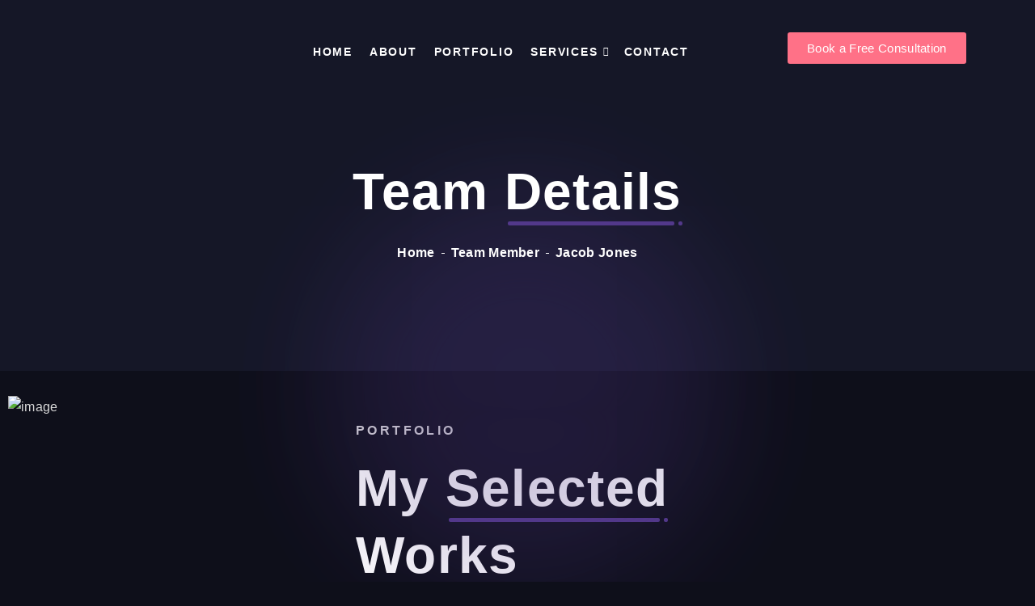

--- FILE ---
content_type: text/html; charset=UTF-8
request_url: https://hitupuk.uk/team/jacob-jones/
body_size: 82217
content:
<!doctype html>
<html lang="en-US" class="no-js">

<head>
<meta name="viewport" content="width=device-width, initial-scale=1.0">
<meta charset="UTF-8">
<meta name="msapplication-TileImage" content="https://hitupuk.uk/wp-content/uploads/2023/10/cropped-icon-1-270x270.png" />
<meta name='robots' content='max-image-preview:large' />
<meta name="generator" content="WordPress 6.8.3" />
<meta name="generator" content="Site Kit by Google 1.158.0" />
<meta name="generator" content="Redux 4.3.12" />
<meta name="generator" content="Elementor 3.33.4; features: e_font_icon_svg, additional_custom_breakpoints; settings: css_print_method-external, google_font-enabled, font_display-swap">
<meta name="generator" content="Powered by Slider Revolution 6.6.16 - responsive, Mobile-Friendly Slider Plugin for WordPress with comfortable drag and drop interface." />
<meta name="msapplication-TileImage" content="https://hitupuk.uk/wp-content/uploads/2023/10/cropped-icon-1-270x270.png" />



<style class="bv-critical-css" bv-identifier="global-styles-inline-css" id="global-styles-inline-css">
:root{--wp--preset--aspect-ratio--square: 1;--wp--preset--aspect-ratio--4-3: 4/3;--wp--preset--aspect-ratio--3-4: 3/4;--wp--preset--aspect-ratio--3-2: 3/2;--wp--preset--aspect-ratio--2-3: 2/3;--wp--preset--aspect-ratio--16-9: 16/9;--wp--preset--aspect-ratio--9-16: 9/16;--wp--preset--color--black: #000000;--wp--preset--color--cyan-bluish-gray: #abb8c3;--wp--preset--color--white: #ffffff;--wp--preset--color--pale-pink: #f78da7;--wp--preset--color--vivid-red: #cf2e2e;--wp--preset--color--luminous-vivid-orange: #ff6900;--wp--preset--color--luminous-vivid-amber: #fcb900;--wp--preset--color--light-green-cyan: #7bdcb5;--wp--preset--color--vivid-green-cyan: #00d084;--wp--preset--color--pale-cyan-blue: #8ed1fc;--wp--preset--color--vivid-cyan-blue: #0693e3;--wp--preset--color--vivid-purple: #9b51e0;--wp--preset--color--theme-primary: #e36d60;--wp--preset--color--theme-secondary: #41848f;--wp--preset--color--theme-red: #C0392B;--wp--preset--color--theme-green: #27AE60;--wp--preset--color--theme-blue: #2980B9;--wp--preset--color--theme-yellow: #F1C40F;--wp--preset--color--theme-black: #1C2833;--wp--preset--color--theme-grey: #95A5A6;--wp--preset--color--theme-white: #ECF0F1;--wp--preset--color--custom-daylight: #97c0b7;--wp--preset--color--custom-sun: #eee9d1;--wp--preset--gradient--vivid-cyan-blue-to-vivid-purple: linear-gradient(135deg,rgba(6,147,227,1) 0%,rgb(155,81,224) 100%);--wp--preset--gradient--light-green-cyan-to-vivid-green-cyan: linear-gradient(135deg,rgb(122,220,180) 0%,rgb(0,208,130) 100%);--wp--preset--gradient--luminous-vivid-amber-to-luminous-vivid-orange: linear-gradient(135deg,rgba(252,185,0,1) 0%,rgba(255,105,0,1) 100%);--wp--preset--gradient--luminous-vivid-orange-to-vivid-red: linear-gradient(135deg,rgba(255,105,0,1) 0%,rgb(207,46,46) 100%);--wp--preset--gradient--very-light-gray-to-cyan-bluish-gray: linear-gradient(135deg,rgb(238,238,238) 0%,rgb(169,184,195) 100%);--wp--preset--gradient--cool-to-warm-spectrum: linear-gradient(135deg,rgb(74,234,220) 0%,rgb(151,120,209) 20%,rgb(207,42,186) 40%,rgb(238,44,130) 60%,rgb(251,105,98) 80%,rgb(254,248,76) 100%);--wp--preset--gradient--blush-light-purple: linear-gradient(135deg,rgb(255,206,236) 0%,rgb(152,150,240) 100%);--wp--preset--gradient--blush-bordeaux: linear-gradient(135deg,rgb(254,205,165) 0%,rgb(254,45,45) 50%,rgb(107,0,62) 100%);--wp--preset--gradient--luminous-dusk: linear-gradient(135deg,rgb(255,203,112) 0%,rgb(199,81,192) 50%,rgb(65,88,208) 100%);--wp--preset--gradient--pale-ocean: linear-gradient(135deg,rgb(255,245,203) 0%,rgb(182,227,212) 50%,rgb(51,167,181) 100%);--wp--preset--gradient--electric-grass: linear-gradient(135deg,rgb(202,248,128) 0%,rgb(113,206,126) 100%);--wp--preset--gradient--midnight: linear-gradient(135deg,rgb(2,3,129) 0%,rgb(40,116,252) 100%);--wp--preset--font-size--small: 16px;--wp--preset--font-size--medium: 25px;--wp--preset--font-size--large: 31px;--wp--preset--font-size--x-large: 42px;--wp--preset--font-size--larger: 39px;--wp--preset--spacing--20: 0.44rem;--wp--preset--spacing--30: 0.67rem;--wp--preset--spacing--40: 1rem;--wp--preset--spacing--50: 1.5rem;--wp--preset--spacing--60: 2.25rem;--wp--preset--spacing--70: 3.38rem;--wp--preset--spacing--80: 5.06rem;--wp--preset--shadow--natural: 6px 6px 9px rgba(0, 0, 0, 0.2);--wp--preset--shadow--deep: 12px 12px 50px rgba(0, 0, 0, 0.4);--wp--preset--shadow--sharp: 6px 6px 0px rgba(0, 0, 0, 0.2);--wp--preset--shadow--outlined: 6px 6px 0px -3px rgba(255, 255, 255, 1), 6px 6px rgba(0, 0, 0, 1);--wp--preset--shadow--crisp: 6px 6px 0px rgba(0, 0, 0, 1);}

</style>
<style class="bv-critical-css" bv-identifier="https://hitupuk.uk/wp-content/plugins/contact-form-7/includes/css/styles.css?ver=6.1.1" id="contact-form-7-css">
@keyframes spin {
	from {
		transform: rotate(0deg);
	}

	to {
		transform: rotate(360deg);
	}
}
@keyframes blink {
	from {
		opacity: 0;
	}

	50% {
		opacity: 1;
	}

	to {
		opacity: 0;
	}
}

</style>
<style class="bv-critical-css" bv-identifier="https://hitupuk.uk/wp-content/plugins/iqonic-extensions/includes/Elementor/assets/css/general.css?ver=1.2.1" id="general-css">
.cursor-drag .swiper-wrapper .swiper-slide {
    cursor: grab;
}
@-webkit-keyframes rotation {
    from {
        -webkit-transform: rotate(0deg);
    }

    to {
        -webkit-transform: rotate(360deg);
    }
}
@keyframes rotation {
    from {
        -webkit-transform: rotate(0deg);
    }

    to {
        -webkit-transform: rotate(360deg);
    }
}
.navbar-brand.widget-logo{
    margin-right: 0;
}
@-webkit-keyframes scale-in-ver-top {
    0% {
        -webkit-transform: scaleY(0);
        transform: scaleY(0);
        -webkit-transform-origin: 100% 0%;
        transform-origin: 100% 0%;
        opacity: 1;
    }

    100% {
        -webkit-transform: scaleY(1);
        transform: scaleY(1);
        -webkit-transform-origin: 100% 0%;
        transform-origin: 100% 0%;
        opacity: 1;
    }
}
@keyframes scale-in-ver-top {
    0% {
        -webkit-transform: scaleY(0);
        transform: scaleY(0);
        -webkit-transform-origin: 100% 0%;
        transform-origin: 100% 0%;
        opacity: 1;
    }

    100% {
        -webkit-transform: scaleY(1);
        transform: scaleY(1);
        -webkit-transform-origin: 100% 0%;
        transform-origin: 100% 0%;
        opacity: 1;
    }
}
@media(min-width:1600px){
    .iqonic-navigation .swiper-button-prev,.iqonic-navigation .swiper-rtl .swiper-button-next{
        left: -5.625em;
    }
    .iqonic-navigation .swiper-button-next,.iqonic-navigation .swiper-rtl .swiper-button-prev{
        right: -5.625em;
    }
}
@-webkit-keyframes fadeInAni {
	0% {opacity: 0;}
	100% {opacity: 1;}
}
@keyframes fadeInAni {
	0% {opacity: 0;}
	100% {opacity: 1;}
}
@-webkit-keyframes fadeOutAnimation {
	0% {opacity: 1;}
	100% {opacity: 0;}
}
@keyframes fadeOutAnimation {
	0% {opacity: 1;}
	100% {opacity: 0;}
}
@-webkit-keyframes scale-in-hor-left {
    0% {
        transform: scaleX(0);
        transform-origin: 0 0;
        opacity: 1
    }
    to {
        transform: scaleX(1);
        transform-origin: 0 0;
        opacity: 1
    }
}
@keyframes scale-in-hor-left {
    0% {
        transform: scaleX(0);
        transform-origin: 0 0;
        opacity: 1
    }
    to {
        transform: scaleX(1);
        transform-origin: 0 0;
        opacity: 1
    }
}
@-webkit-keyframes scale-in-center {
    0% {
      -webkit-transform: scale(0);
              transform: scale(0);
      opacity: 1;
    }
    100% {
      -webkit-transform: scale(1);
              transform: scale(1);
      opacity: 1;
    }
  }
@keyframes scale-in-center {
    0% {
      -webkit-transform: scale(0);
              transform: scale(0);
      opacity: 1;
    }
    100% {
      -webkit-transform: scale(1);
              transform: scale(1);
      opacity: 1;
    }
  }
@-webkit-keyframes rotation {
    from {
        -webkit-transform: rotate(0deg);
    }

    to {
        -webkit-transform: rotate(360deg);
    }
}
@keyframes rotation {
    from {
        -webkit-transform: rotate(0deg);
    }

    to {
        -webkit-transform: rotate(360deg);
    }
}
@keyframes dots1 {
    0% {
      -webkit-transform: translateY(0);
              transform: translateY(0);
      -webkit-transform: translateY(0);
              transform: translateY(0);
      background: var(--global-font-color);
    }
    50% {
      -webkit-transform: translateY(0.625em);
              transform: translateY(0.625em);
      -webkit-transform: translateY(0.625em);
              transform: translateY(0.625em);
      background: var(--color-theme-primary);
    }
    100% {
      -webkit-transform: translateY(0);
              transform: translateY(0);
      -webkit-transform: translateY(0);
              transform: translateY(0);
      background: var(--global-font-color);
    }
  }
@-webkit-keyframes dots1 {
    0% {
      -webkit-transform: translateY(0);
              transform: translateY(0);
      background: var(--global-font-color);
    }
    50% {
      -webkit-transform: translateY(0.625em);
              transform: translateY(0.625em);
      background: var(--color-theme-primary);
    }
    100% {
      -webkit-transform: translateY(0);
              transform: translateY(0);
      background: var(--global-font-color);
    }
  }
.single-team .nicol-title-box .nicol-subtitle {
    color: var(--global-font-subtitle);
    position: relative;
    text-transform: uppercase;
    margin-bottom: 1em;
    font-weight: var(--font-weight-bold);
    letter-spacing: var(--letter-spacing-subtitle);
    display: block;
}
@media (min-width: 1500px){
    .single-portfolio-sw-navigation .swiper-button-prev{
        left: -5.625em;
    }

    .single-portfolio-sw-navigation .swiper-button-next{
        right: -5.625em;
    }
}

</style>
<style class="bv-critical-css" bv-identifier="https://hitupuk.uk/wp-content/plugins/woocommerce-products-filter/css/front.css?ver=1.3.7.4" id="woof-css">
@keyframes move_top {
    100% {
        top: 30px;

    }
}
@keyframes woof-animloader {
  to {
    background-position: 100% 0, center 0, center 115px, center 142px;
  }
}

</style>
<style class="bv-critical-css" bv-identifier="https://hitupuk.uk/wp-content/plugins/woocommerce-products-filter/css/switcher.css?ver=1.3.7.4" id="woof-switcher23-css">
:root {
    --woof-sd-ie-vertex_enabled_bg_color: #79b8ff;
    --woof-sd-ie-substrate_enabled_bg_color: #c8e1ff;
    --woof-sd-ie-vertex_disabled_bg_color: #ffffff;
    --woof-sd-ie-substrate_disabled_bg_color: #9a9999;
    --woof-sd-ie-vertex_size: 20px;
    --woof-sd-ie-vertex_border_radius: 50%;
    --woof-sd-ie-vertex_top: 0;
    --woof-sd-ie-substrate_width: 34px;
    --woof-sd-ie-substrate_height: 14px;
    --woof-sd-ie-substrate_border_radius: 8px;
    --woof-sd-ie-label_font_color: #333333;
    --woof-sd-ie-label_font_size: 16px;
    --woof-sd-ie-label_left: 15px;
    --woof-sd-ie-label_top: -18px;
}

</style>
<style class="bv-critical-css" bv-identifier="https://hitupuk.uk/wp-content/themes/nicol/assets/css/vendor/bootstrap.min.css?ver=1.2.1" id="bootstrap-css">
:root{--blue:#ffffff;--indigo:#6610f2;--purple:#6f42c1;--pink:#e83e8c;--red:#dc3545;--orange:#fd7e14;--yellow:#ffc107;--green:#28a745;--teal:#20c997;--cyan:#17a2b8;--white:#fff;--gray:#6c757d;--gray-dark:#343a40;--primary:#ffffff;--secondary:#6c757d;--success:#28a745;--info:#17a2b8;--warning:#ffc107;--danger:#dc3545;--light:#f8f9fa;--dark:#343a40;--breakpoint-xs:0;--breakpoint-sm:576px;--breakpoint-md:768px;--breakpoint-lg:992px;--breakpoint-xl:1200px;--font-family-sans-serif:-apple-system,BlinkMacSystemFont,"Segoe UI",Roboto,"Helvetica Neue",Arial,"Noto Sans","Liberation Sans",sans-serif,"Apple Color Emoji","Segoe UI Emoji","Segoe UI Symbol","Noto Color Emoji";--font-family-monospace:SFMono-Regular,Menlo,Monaco,Consolas,"Liberation Mono","Courier New",monospace}*,::after,::before{box-sizing:border-box}html{font-family:sans-serif;line-height:1.15;-webkit-text-size-adjust:100%;-webkit-tap-highlight-color:transparent}article,aside,figcaption,figure,footer,header,hgroup,main,nav,section{display:block}body{margin:0;font-family:-apple-system,BlinkMacSystemFont,"Segoe UI",Roboto,"Helvetica Neue",Arial,"Noto Sans","Liberation Sans",sans-serif,"Apple Color Emoji","Segoe UI Emoji","Segoe UI Symbol","Noto Color Emoji";font-size:1rem;font-weight:400;line-height:1.5;color:#212529;text-align:left;background-color:#fff}
h1,h2,h3,h4,h5,h6{margin-top:0;margin-bottom:.5rem}
dl,ol,ul{margin-top:0;margin-bottom:1rem}ol ol,ol ul,ul ol,ul ul{margin-bottom:0}
a{color:#fff;text-decoration:none;background-color:transparent}
img{vertical-align:middle;border-style:none}svg{overflow:hidden;vertical-align:middle}
[role=button]{cursor:pointer}
.h1,.h2,.h3,.h4,.h5,.h6,h1,h2,h3,h4,h5,h6{margin-bottom:.5rem;font-weight:500;line-height:1.2}
.h2,h2{font-size:2rem}
.h5,h5{font-size:1.25rem}.h6,h6{font-size:1rem}
.container,.container-fluid,.container-lg,.container-md,.container-sm,.container-xl{width:100%;padding-right:1em;padding-left:1em;margin-right:auto;margin-left:auto}
@media (min-width:576px){.container,.container-sm{max-width:540px}}@media (min-width:768px){.container,.container-md,.container-sm{max-width:720px}}@media (min-width:992px){.container,.container-lg,.container-md,.container-sm{max-width:960px}}@media (min-width:1200px){.container,.container-lg,.container-md,.container-sm,.container-xl{max-width:1152px}}.row{display:-ms-flexbox;display:flex;-ms-flex-wrap:wrap;flex-wrap:wrap;margin-right:-1em;margin-left:-1em}
.col,.col-1,.col-10,.col-11,.col-12,.col-2,.col-3,.col-4,.col-5,.col-6,.col-7,.col-8,.col-9,.col-auto,.col-lg,.col-lg-1,.col-lg-10,.col-lg-11,.col-lg-12,.col-lg-2,.col-lg-3,.col-lg-4,.col-lg-5,.col-lg-6,.col-lg-7,.col-lg-8,.col-lg-9,.col-lg-auto,.col-md,.col-md-1,.col-md-10,.col-md-11,.col-md-12,.col-md-2,.col-md-3,.col-md-4,.col-md-5,.col-md-6,.col-md-7,.col-md-8,.col-md-9,.col-md-auto,.col-sm,.col-sm-1,.col-sm-10,.col-sm-11,.col-sm-12,.col-sm-2,.col-sm-3,.col-sm-4,.col-sm-5,.col-sm-6,.col-sm-7,.col-sm-8,.col-sm-9,.col-sm-auto,.col-xl,.col-xl-1,.col-xl-10,.col-xl-11,.col-xl-12,.col-xl-2,.col-xl-3,.col-xl-4,.col-xl-5,.col-xl-6,.col-xl-7,.col-xl-8,.col-xl-9,.col-xl-auto{position:relative;width:100%;padding-right:1em;padding-left:1em}
@media (min-width:576px){}@media (min-width:576px){.col-sm-12{-ms-flex:0 0 100%;flex:0 0 100%;max-width:100%}}@media (min-width:992px){}@media (min-width:992px){.col-lg-12{-ms-flex:0 0 100%;flex:0 0 100%;max-width:100%}}.navbar{position:relative;display:-ms-flexbox;display:flex;-ms-flex-wrap:wrap;flex-wrap:wrap;-ms-flex-align:center;align-items:center;-ms-flex-pack:justify;justify-content:space-between;padding:.5rem 1rem}
.navbar-brand{display:inline-block;padding-top:.3125rem;padding-bottom:.3125rem;margin-right:1rem;font-size:1.25rem;line-height:inherit;white-space:nowrap}
.navbar-nav{display:-ms-flexbox;display:flex;-ms-flex-direction:column;flex-direction:column;padding-left:0;margin-bottom:0;list-style:none}
.breadcrumb{display:-ms-flexbox;display:flex;-ms-flex-wrap:wrap;flex-wrap:wrap;padding:.75rem 1rem;margin-bottom:1rem;list-style:none;background-color:#e9ecef;border-radius:.25rem}.breadcrumb-item+.breadcrumb-item{padding-left:.5rem}.breadcrumb-item+.breadcrumb-item::before{float:left;padding-right:.5rem;color:#6c757d;content:"/"}
@-webkit-keyframes progress-bar-stripes{from{background-position:1rem 0}to{background-position:0 0}}
@keyframes progress-bar-stripes{from{background-position:1rem 0}to{background-position:0 0}}
@-webkit-keyframes spinner-border{to{-webkit-transform:rotate(360deg);transform:rotate(360deg)}}
@keyframes spinner-border{to{-webkit-transform:rotate(360deg);transform:rotate(360deg)}}
@-webkit-keyframes spinner-grow{0%{-webkit-transform:scale(0);transform:scale(0)}50%{opacity:1;-webkit-transform:none;transform:none}}
@keyframes spinner-grow{0%{-webkit-transform:scale(0);transform:scale(0)}50%{opacity:1;-webkit-transform:none;transform:none}}
.justify-content-center{-ms-flex-pack:center!important;justify-content:center!important}
.align-items-center{-ms-flex-align:center!important;align-items:center!important}
.p-0{padding:0!important}
.text-center{text-align:center!important}

</style>
<style class="bv-critical-css" bv-identifier="https://hitupuk.uk/wp-content/themes/nicol/assets/css/vendor/font-awesome/css/all.min.css?ver=1.2.1" id="font-awesome-all-min-css">
@-webkit-keyframes fa-spin{0%{-webkit-transform:rotate(0deg);transform:rotate(0deg)}to{-webkit-transform:rotate(1turn);transform:rotate(1turn)}}
@keyframes fa-spin{0%{-webkit-transform:rotate(0deg);transform:rotate(0deg)}to{-webkit-transform:rotate(1turn);transform:rotate(1turn)}}



</style>
<style class="bv-critical-css" bv-identifier="https://hitupuk.uk/wp-content/themes/nicol/assets/css/vendor/wow.css?ver=1.2.1" id="wow-css">
@-webkit-keyframes bounce {
  from,
  20%,
  53%,
  80%,
  to {
    -webkit-animation-timing-function: cubic-bezier(0.215, 0.61, 0.355, 1);
    animation-timing-function: cubic-bezier(0.215, 0.61, 0.355, 1);
    -webkit-transform: translate3d(0, 0, 0);
    transform: translate3d(0, 0, 0);
  }

  40%,
  43% {
    -webkit-animation-timing-function: cubic-bezier(0.755, 0.05, 0.855, 0.06);
    animation-timing-function: cubic-bezier(0.755, 0.05, 0.855, 0.06);
    -webkit-transform: translate3d(0, -30px, 0);
    transform: translate3d(0, -30px, 0);
  }

  70% {
    -webkit-animation-timing-function: cubic-bezier(0.755, 0.05, 0.855, 0.06);
    animation-timing-function: cubic-bezier(0.755, 0.05, 0.855, 0.06);
    -webkit-transform: translate3d(0, -15px, 0);
    transform: translate3d(0, -15px, 0);
  }

  90% {
    -webkit-transform: translate3d(0, -4px, 0);
    transform: translate3d(0, -4px, 0);
  }
}
@keyframes bounce {
  from,
  20%,
  53%,
  80%,
  to {
    -webkit-animation-timing-function: cubic-bezier(0.215, 0.61, 0.355, 1);
    animation-timing-function: cubic-bezier(0.215, 0.61, 0.355, 1);
    -webkit-transform: translate3d(0, 0, 0);
    transform: translate3d(0, 0, 0);
  }

  40%,
  43% {
    -webkit-animation-timing-function: cubic-bezier(0.755, 0.05, 0.855, 0.06);
    animation-timing-function: cubic-bezier(0.755, 0.05, 0.855, 0.06);
    -webkit-transform: translate3d(0, -30px, 0);
    transform: translate3d(0, -30px, 0);
  }

  70% {
    -webkit-animation-timing-function: cubic-bezier(0.755, 0.05, 0.855, 0.06);
    animation-timing-function: cubic-bezier(0.755, 0.05, 0.855, 0.06);
    -webkit-transform: translate3d(0, -15px, 0);
    transform: translate3d(0, -15px, 0);
  }

  90% {
    -webkit-transform: translate3d(0, -4px, 0);
    transform: translate3d(0, -4px, 0);
  }
}
@-webkit-keyframes flash {
  from,
  50%,
  to {
    opacity: 1;
  }

  25%,
  75% {
    opacity: 0;
  }
}
@keyframes flash {
  from,
  50%,
  to {
    opacity: 1;
  }

  25%,
  75% {
    opacity: 0;
  }
}
@-webkit-keyframes pulse {
  from {
    -webkit-transform: scale3d(1, 1, 1);
    transform: scale3d(1, 1, 1);
  }

  50% {
    -webkit-transform: scale3d(1.05, 1.05, 1.05);
    transform: scale3d(1.05, 1.05, 1.05);
  }

  to {
    -webkit-transform: scale3d(1, 1, 1);
    transform: scale3d(1, 1, 1);
  }
}
@keyframes pulse {
  from {
    -webkit-transform: scale3d(1, 1, 1);
    transform: scale3d(1, 1, 1);
  }

  50% {
    -webkit-transform: scale3d(1.05, 1.05, 1.05);
    transform: scale3d(1.05, 1.05, 1.05);
  }

  to {
    -webkit-transform: scale3d(1, 1, 1);
    transform: scale3d(1, 1, 1);
  }
}
@-webkit-keyframes rubberBand {
  from {
    -webkit-transform: scale3d(1, 1, 1);
    transform: scale3d(1, 1, 1);
  }

  30% {
    -webkit-transform: scale3d(1.25, 0.75, 1);
    transform: scale3d(1.25, 0.75, 1);
  }

  40% {
    -webkit-transform: scale3d(0.75, 1.25, 1);
    transform: scale3d(0.75, 1.25, 1);
  }

  50% {
    -webkit-transform: scale3d(1.15, 0.85, 1);
    transform: scale3d(1.15, 0.85, 1);
  }

  65% {
    -webkit-transform: scale3d(0.95, 1.05, 1);
    transform: scale3d(0.95, 1.05, 1);
  }

  75% {
    -webkit-transform: scale3d(1.05, 0.95, 1);
    transform: scale3d(1.05, 0.95, 1);
  }

  to {
    -webkit-transform: scale3d(1, 1, 1);
    transform: scale3d(1, 1, 1);
  }
}
@keyframes rubberBand {
  from {
    -webkit-transform: scale3d(1, 1, 1);
    transform: scale3d(1, 1, 1);
  }

  30% {
    -webkit-transform: scale3d(1.25, 0.75, 1);
    transform: scale3d(1.25, 0.75, 1);
  }

  40% {
    -webkit-transform: scale3d(0.75, 1.25, 1);
    transform: scale3d(0.75, 1.25, 1);
  }

  50% {
    -webkit-transform: scale3d(1.15, 0.85, 1);
    transform: scale3d(1.15, 0.85, 1);
  }

  65% {
    -webkit-transform: scale3d(0.95, 1.05, 1);
    transform: scale3d(0.95, 1.05, 1);
  }

  75% {
    -webkit-transform: scale3d(1.05, 0.95, 1);
    transform: scale3d(1.05, 0.95, 1);
  }

  to {
    -webkit-transform: scale3d(1, 1, 1);
    transform: scale3d(1, 1, 1);
  }
}
@-webkit-keyframes shake {
  from,
  to {
    -webkit-transform: translate3d(0, 0, 0);
    transform: translate3d(0, 0, 0);
  }

  10%,
  30%,
  50%,
  70%,
  90% {
    -webkit-transform: translate3d(-10px, 0, 0);
    transform: translate3d(-10px, 0, 0);
  }

  20%,
  40%,
  60%,
  80% {
    -webkit-transform: translate3d(10px, 0, 0);
    transform: translate3d(10px, 0, 0);
  }
}
@keyframes shake {
  from,
  to {
    -webkit-transform: translate3d(0, 0, 0);
    transform: translate3d(0, 0, 0);
  }

  10%,
  30%,
  50%,
  70%,
  90% {
    -webkit-transform: translate3d(-10px, 0, 0);
    transform: translate3d(-10px, 0, 0);
  }

  20%,
  40%,
  60%,
  80% {
    -webkit-transform: translate3d(10px, 0, 0);
    transform: translate3d(10px, 0, 0);
  }
}
@-webkit-keyframes headShake {
  0% {
    -webkit-transform: translateX(0);
    transform: translateX(0);
  }

  6.5% {
    -webkit-transform: translateX(-6px) rotateY(-9deg);
    transform: translateX(-6px) rotateY(-9deg);
  }

  18.5% {
    -webkit-transform: translateX(5px) rotateY(7deg);
    transform: translateX(5px) rotateY(7deg);
  }

  31.5% {
    -webkit-transform: translateX(-3px) rotateY(-5deg);
    transform: translateX(-3px) rotateY(-5deg);
  }

  43.5% {
    -webkit-transform: translateX(2px) rotateY(3deg);
    transform: translateX(2px) rotateY(3deg);
  }

  50% {
    -webkit-transform: translateX(0);
    transform: translateX(0);
  }
}
@keyframes headShake {
  0% {
    -webkit-transform: translateX(0);
    transform: translateX(0);
  }

  6.5% {
    -webkit-transform: translateX(-6px) rotateY(-9deg);
    transform: translateX(-6px) rotateY(-9deg);
  }

  18.5% {
    -webkit-transform: translateX(5px) rotateY(7deg);
    transform: translateX(5px) rotateY(7deg);
  }

  31.5% {
    -webkit-transform: translateX(-3px) rotateY(-5deg);
    transform: translateX(-3px) rotateY(-5deg);
  }

  43.5% {
    -webkit-transform: translateX(2px) rotateY(3deg);
    transform: translateX(2px) rotateY(3deg);
  }

  50% {
    -webkit-transform: translateX(0);
    transform: translateX(0);
  }
}
@-webkit-keyframes swing {
  20% {
    -webkit-transform: rotate3d(0, 0, 1, 15deg);
    transform: rotate3d(0, 0, 1, 15deg);
  }

  40% {
    -webkit-transform: rotate3d(0, 0, 1, -10deg);
    transform: rotate3d(0, 0, 1, -10deg);
  }

  60% {
    -webkit-transform: rotate3d(0, 0, 1, 5deg);
    transform: rotate3d(0, 0, 1, 5deg);
  }

  80% {
    -webkit-transform: rotate3d(0, 0, 1, -5deg);
    transform: rotate3d(0, 0, 1, -5deg);
  }

  to {
    -webkit-transform: rotate3d(0, 0, 1, 0deg);
    transform: rotate3d(0, 0, 1, 0deg);
  }
}
@keyframes swing {
  20% {
    -webkit-transform: rotate3d(0, 0, 1, 15deg);
    transform: rotate3d(0, 0, 1, 15deg);
  }

  40% {
    -webkit-transform: rotate3d(0, 0, 1, -10deg);
    transform: rotate3d(0, 0, 1, -10deg);
  }

  60% {
    -webkit-transform: rotate3d(0, 0, 1, 5deg);
    transform: rotate3d(0, 0, 1, 5deg);
  }

  80% {
    -webkit-transform: rotate3d(0, 0, 1, -5deg);
    transform: rotate3d(0, 0, 1, -5deg);
  }

  to {
    -webkit-transform: rotate3d(0, 0, 1, 0deg);
    transform: rotate3d(0, 0, 1, 0deg);
  }
}
@-webkit-keyframes tada {
  from {
    -webkit-transform: scale3d(1, 1, 1);
    transform: scale3d(1, 1, 1);
  }

  10%,
  20% {
    -webkit-transform: scale3d(0.9, 0.9, 0.9) rotate3d(0, 0, 1, -3deg);
    transform: scale3d(0.9, 0.9, 0.9) rotate3d(0, 0, 1, -3deg);
  }

  30%,
  50%,
  70%,
  90% {
    -webkit-transform: scale3d(1.1, 1.1, 1.1) rotate3d(0, 0, 1, 3deg);
    transform: scale3d(1.1, 1.1, 1.1) rotate3d(0, 0, 1, 3deg);
  }

  40%,
  60%,
  80% {
    -webkit-transform: scale3d(1.1, 1.1, 1.1) rotate3d(0, 0, 1, -3deg);
    transform: scale3d(1.1, 1.1, 1.1) rotate3d(0, 0, 1, -3deg);
  }

  to {
    -webkit-transform: scale3d(1, 1, 1);
    transform: scale3d(1, 1, 1);
  }
}
@keyframes tada {
  from {
    -webkit-transform: scale3d(1, 1, 1);
    transform: scale3d(1, 1, 1);
  }

  10%,
  20% {
    -webkit-transform: scale3d(0.9, 0.9, 0.9) rotate3d(0, 0, 1, -3deg);
    transform: scale3d(0.9, 0.9, 0.9) rotate3d(0, 0, 1, -3deg);
  }

  30%,
  50%,
  70%,
  90% {
    -webkit-transform: scale3d(1.1, 1.1, 1.1) rotate3d(0, 0, 1, 3deg);
    transform: scale3d(1.1, 1.1, 1.1) rotate3d(0, 0, 1, 3deg);
  }

  40%,
  60%,
  80% {
    -webkit-transform: scale3d(1.1, 1.1, 1.1) rotate3d(0, 0, 1, -3deg);
    transform: scale3d(1.1, 1.1, 1.1) rotate3d(0, 0, 1, -3deg);
  }

  to {
    -webkit-transform: scale3d(1, 1, 1);
    transform: scale3d(1, 1, 1);
  }
}
@-webkit-keyframes wobble {
  from {
    -webkit-transform: translate3d(0, 0, 0);
    transform: translate3d(0, 0, 0);
  }

  15% {
    -webkit-transform: translate3d(-25%, 0, 0) rotate3d(0, 0, 1, -5deg);
    transform: translate3d(-25%, 0, 0) rotate3d(0, 0, 1, -5deg);
  }

  30% {
    -webkit-transform: translate3d(20%, 0, 0) rotate3d(0, 0, 1, 3deg);
    transform: translate3d(20%, 0, 0) rotate3d(0, 0, 1, 3deg);
  }

  45% {
    -webkit-transform: translate3d(-15%, 0, 0) rotate3d(0, 0, 1, -3deg);
    transform: translate3d(-15%, 0, 0) rotate3d(0, 0, 1, -3deg);
  }

  60% {
    -webkit-transform: translate3d(10%, 0, 0) rotate3d(0, 0, 1, 2deg);
    transform: translate3d(10%, 0, 0) rotate3d(0, 0, 1, 2deg);
  }

  75% {
    -webkit-transform: translate3d(-5%, 0, 0) rotate3d(0, 0, 1, -1deg);
    transform: translate3d(-5%, 0, 0) rotate3d(0, 0, 1, -1deg);
  }

  to {
    -webkit-transform: translate3d(0, 0, 0);
    transform: translate3d(0, 0, 0);
  }
}
@keyframes wobble {
  from {
    -webkit-transform: translate3d(0, 0, 0);
    transform: translate3d(0, 0, 0);
  }

  15% {
    -webkit-transform: translate3d(-25%, 0, 0) rotate3d(0, 0, 1, -5deg);
    transform: translate3d(-25%, 0, 0) rotate3d(0, 0, 1, -5deg);
  }

  30% {
    -webkit-transform: translate3d(20%, 0, 0) rotate3d(0, 0, 1, 3deg);
    transform: translate3d(20%, 0, 0) rotate3d(0, 0, 1, 3deg);
  }

  45% {
    -webkit-transform: translate3d(-15%, 0, 0) rotate3d(0, 0, 1, -3deg);
    transform: translate3d(-15%, 0, 0) rotate3d(0, 0, 1, -3deg);
  }

  60% {
    -webkit-transform: translate3d(10%, 0, 0) rotate3d(0, 0, 1, 2deg);
    transform: translate3d(10%, 0, 0) rotate3d(0, 0, 1, 2deg);
  }

  75% {
    -webkit-transform: translate3d(-5%, 0, 0) rotate3d(0, 0, 1, -1deg);
    transform: translate3d(-5%, 0, 0) rotate3d(0, 0, 1, -1deg);
  }

  to {
    -webkit-transform: translate3d(0, 0, 0);
    transform: translate3d(0, 0, 0);
  }
}
@-webkit-keyframes jello {
  from,
  11.1%,
  to {
    -webkit-transform: translate3d(0, 0, 0);
    transform: translate3d(0, 0, 0);
  }

  22.2% {
    -webkit-transform: skewX(-12.5deg) skewY(-12.5deg);
    transform: skewX(-12.5deg) skewY(-12.5deg);
  }

  33.3% {
    -webkit-transform: skewX(6.25deg) skewY(6.25deg);
    transform: skewX(6.25deg) skewY(6.25deg);
  }

  44.4% {
    -webkit-transform: skewX(-3.125deg) skewY(-3.125deg);
    transform: skewX(-3.125deg) skewY(-3.125deg);
  }

  55.5% {
    -webkit-transform: skewX(1.5625deg) skewY(1.5625deg);
    transform: skewX(1.5625deg) skewY(1.5625deg);
  }

  66.6% {
    -webkit-transform: skewX(-0.78125deg) skewY(-0.78125deg);
    transform: skewX(-0.78125deg) skewY(-0.78125deg);
  }

  77.7% {
    -webkit-transform: skewX(0.390625deg) skewY(0.390625deg);
    transform: skewX(0.390625deg) skewY(0.390625deg);
  }

  88.8% {
    -webkit-transform: skewX(-0.1953125deg) skewY(-0.1953125deg);
    transform: skewX(-0.1953125deg) skewY(-0.1953125deg);
  }
}
@keyframes jello {
  from,
  11.1%,
  to {
    -webkit-transform: translate3d(0, 0, 0);
    transform: translate3d(0, 0, 0);
  }

  22.2% {
    -webkit-transform: skewX(-12.5deg) skewY(-12.5deg);
    transform: skewX(-12.5deg) skewY(-12.5deg);
  }

  33.3% {
    -webkit-transform: skewX(6.25deg) skewY(6.25deg);
    transform: skewX(6.25deg) skewY(6.25deg);
  }

  44.4% {
    -webkit-transform: skewX(-3.125deg) skewY(-3.125deg);
    transform: skewX(-3.125deg) skewY(-3.125deg);
  }

  55.5% {
    -webkit-transform: skewX(1.5625deg) skewY(1.5625deg);
    transform: skewX(1.5625deg) skewY(1.5625deg);
  }

  66.6% {
    -webkit-transform: skewX(-0.78125deg) skewY(-0.78125deg);
    transform: skewX(-0.78125deg) skewY(-0.78125deg);
  }

  77.7% {
    -webkit-transform: skewX(0.390625deg) skewY(0.390625deg);
    transform: skewX(0.390625deg) skewY(0.390625deg);
  }

  88.8% {
    -webkit-transform: skewX(-0.1953125deg) skewY(-0.1953125deg);
    transform: skewX(-0.1953125deg) skewY(-0.1953125deg);
  }
}
@-webkit-keyframes heartBeat {
  0% {
    -webkit-transform: scale(1);
    transform: scale(1);
  }

  14% {
    -webkit-transform: scale(1.3);
    transform: scale(1.3);
  }

  28% {
    -webkit-transform: scale(1);
    transform: scale(1);
  }

  42% {
    -webkit-transform: scale(1.3);
    transform: scale(1.3);
  }

  70% {
    -webkit-transform: scale(1);
    transform: scale(1);
  }
}
@keyframes heartBeat {
  0% {
    -webkit-transform: scale(1);
    transform: scale(1);
  }

  14% {
    -webkit-transform: scale(1.3);
    transform: scale(1.3);
  }

  28% {
    -webkit-transform: scale(1);
    transform: scale(1);
  }

  42% {
    -webkit-transform: scale(1.3);
    transform: scale(1.3);
  }

  70% {
    -webkit-transform: scale(1);
    transform: scale(1);
  }
}
@-webkit-keyframes bounceIn {
  from,
  20%,
  40%,
  60%,
  80%,
  to {
    -webkit-animation-timing-function: cubic-bezier(0.215, 0.61, 0.355, 1);
    animation-timing-function: cubic-bezier(0.215, 0.61, 0.355, 1);
  }

  0% {
    opacity: 0;
    -webkit-transform: scale3d(0.3, 0.3, 0.3);
    transform: scale3d(0.3, 0.3, 0.3);
  }

  20% {
    -webkit-transform: scale3d(1.1, 1.1, 1.1);
    transform: scale3d(1.1, 1.1, 1.1);
  }

  40% {
    -webkit-transform: scale3d(0.9, 0.9, 0.9);
    transform: scale3d(0.9, 0.9, 0.9);
  }

  60% {
    opacity: 1;
    -webkit-transform: scale3d(1.03, 1.03, 1.03);
    transform: scale3d(1.03, 1.03, 1.03);
  }

  80% {
    -webkit-transform: scale3d(0.97, 0.97, 0.97);
    transform: scale3d(0.97, 0.97, 0.97);
  }

  to {
    opacity: 1;
    -webkit-transform: scale3d(1, 1, 1);
    transform: scale3d(1, 1, 1);
  }
}
@keyframes bounceIn {
  from,
  20%,
  40%,
  60%,
  80%,
  to {
    -webkit-animation-timing-function: cubic-bezier(0.215, 0.61, 0.355, 1);
    animation-timing-function: cubic-bezier(0.215, 0.61, 0.355, 1);
  }

  0% {
    opacity: 0;
    -webkit-transform: scale3d(0.3, 0.3, 0.3);
    transform: scale3d(0.3, 0.3, 0.3);
  }

  20% {
    -webkit-transform: scale3d(1.1, 1.1, 1.1);
    transform: scale3d(1.1, 1.1, 1.1);
  }

  40% {
    -webkit-transform: scale3d(0.9, 0.9, 0.9);
    transform: scale3d(0.9, 0.9, 0.9);
  }

  60% {
    opacity: 1;
    -webkit-transform: scale3d(1.03, 1.03, 1.03);
    transform: scale3d(1.03, 1.03, 1.03);
  }

  80% {
    -webkit-transform: scale3d(0.97, 0.97, 0.97);
    transform: scale3d(0.97, 0.97, 0.97);
  }

  to {
    opacity: 1;
    -webkit-transform: scale3d(1, 1, 1);
    transform: scale3d(1, 1, 1);
  }
}
@-webkit-keyframes bounceInDown {
  from,
  60%,
  75%,
  90%,
  to {
    -webkit-animation-timing-function: cubic-bezier(0.215, 0.61, 0.355, 1);
    animation-timing-function: cubic-bezier(0.215, 0.61, 0.355, 1);
  }

  0% {
    opacity: 0;
    -webkit-transform: translate3d(0, -3000px, 0);
    transform: translate3d(0, -3000px, 0);
  }

  60% {
    opacity: 1;
    -webkit-transform: translate3d(0, 25px, 0);
    transform: translate3d(0, 25px, 0);
  }

  75% {
    -webkit-transform: translate3d(0, -10px, 0);
    transform: translate3d(0, -10px, 0);
  }

  90% {
    -webkit-transform: translate3d(0, 5px, 0);
    transform: translate3d(0, 5px, 0);
  }

  to {
    -webkit-transform: translate3d(0, 0, 0);
    transform: translate3d(0, 0, 0);
  }
}
@keyframes bounceInDown {
  from,
  60%,
  75%,
  90%,
  to {
    -webkit-animation-timing-function: cubic-bezier(0.215, 0.61, 0.355, 1);
    animation-timing-function: cubic-bezier(0.215, 0.61, 0.355, 1);
  }

  0% {
    opacity: 0;
    -webkit-transform: translate3d(0, -3000px, 0);
    transform: translate3d(0, -3000px, 0);
  }

  60% {
    opacity: 1;
    -webkit-transform: translate3d(0, 25px, 0);
    transform: translate3d(0, 25px, 0);
  }

  75% {
    -webkit-transform: translate3d(0, -10px, 0);
    transform: translate3d(0, -10px, 0);
  }

  90% {
    -webkit-transform: translate3d(0, 5px, 0);
    transform: translate3d(0, 5px, 0);
  }

  to {
    -webkit-transform: translate3d(0, 0, 0);
    transform: translate3d(0, 0, 0);
  }
}
@-webkit-keyframes bounceInLeft {
  from,
  60%,
  75%,
  90%,
  to {
    -webkit-animation-timing-function: cubic-bezier(0.215, 0.61, 0.355, 1);
    animation-timing-function: cubic-bezier(0.215, 0.61, 0.355, 1);
  }

  0% {
    opacity: 0;
    -webkit-transform: translate3d(-3000px, 0, 0);
    transform: translate3d(-3000px, 0, 0);
  }

  60% {
    opacity: 1;
    -webkit-transform: translate3d(25px, 0, 0);
    transform: translate3d(25px, 0, 0);
  }

  75% {
    -webkit-transform: translate3d(-10px, 0, 0);
    transform: translate3d(-10px, 0, 0);
  }

  90% {
    -webkit-transform: translate3d(5px, 0, 0);
    transform: translate3d(5px, 0, 0);
  }

  to {
    -webkit-transform: translate3d(0, 0, 0);
    transform: translate3d(0, 0, 0);
  }
}
@keyframes bounceInLeft {
  from,
  60%,
  75%,
  90%,
  to {
    -webkit-animation-timing-function: cubic-bezier(0.215, 0.61, 0.355, 1);
    animation-timing-function: cubic-bezier(0.215, 0.61, 0.355, 1);
  }

  0% {
    opacity: 0;
    -webkit-transform: translate3d(-3000px, 0, 0);
    transform: translate3d(-3000px, 0, 0);
  }

  60% {
    opacity: 1;
    -webkit-transform: translate3d(25px, 0, 0);
    transform: translate3d(25px, 0, 0);
  }

  75% {
    -webkit-transform: translate3d(-10px, 0, 0);
    transform: translate3d(-10px, 0, 0);
  }

  90% {
    -webkit-transform: translate3d(5px, 0, 0);
    transform: translate3d(5px, 0, 0);
  }

  to {
    -webkit-transform: translate3d(0, 0, 0);
    transform: translate3d(0, 0, 0);
  }
}
@-webkit-keyframes bounceInRight {
  from,
  60%,
  75%,
  90%,
  to {
    -webkit-animation-timing-function: cubic-bezier(0.215, 0.61, 0.355, 1);
    animation-timing-function: cubic-bezier(0.215, 0.61, 0.355, 1);
  }

  from {
    opacity: 0;
    -webkit-transform: translate3d(3000px, 0, 0);
    transform: translate3d(3000px, 0, 0);
  }

  60% {
    opacity: 1;
    -webkit-transform: translate3d(-25px, 0, 0);
    transform: translate3d(-25px, 0, 0);
  }

  75% {
    -webkit-transform: translate3d(10px, 0, 0);
    transform: translate3d(10px, 0, 0);
  }

  90% {
    -webkit-transform: translate3d(-5px, 0, 0);
    transform: translate3d(-5px, 0, 0);
  }

  to {
    -webkit-transform: translate3d(0, 0, 0);
    transform: translate3d(0, 0, 0);
  }
}
@keyframes bounceInRight {
  from,
  60%,
  75%,
  90%,
  to {
    -webkit-animation-timing-function: cubic-bezier(0.215, 0.61, 0.355, 1);
    animation-timing-function: cubic-bezier(0.215, 0.61, 0.355, 1);
  }

  from {
    opacity: 0;
    -webkit-transform: translate3d(3000px, 0, 0);
    transform: translate3d(3000px, 0, 0);
  }

  60% {
    opacity: 1;
    -webkit-transform: translate3d(-25px, 0, 0);
    transform: translate3d(-25px, 0, 0);
  }

  75% {
    -webkit-transform: translate3d(10px, 0, 0);
    transform: translate3d(10px, 0, 0);
  }

  90% {
    -webkit-transform: translate3d(-5px, 0, 0);
    transform: translate3d(-5px, 0, 0);
  }

  to {
    -webkit-transform: translate3d(0, 0, 0);
    transform: translate3d(0, 0, 0);
  }
}
@-webkit-keyframes bounceInUp {
  from,
  60%,
  75%,
  90%,
  to {
    -webkit-animation-timing-function: cubic-bezier(0.215, 0.61, 0.355, 1);
    animation-timing-function: cubic-bezier(0.215, 0.61, 0.355, 1);
  }

  from {
    opacity: 0;
    -webkit-transform: translate3d(0, 3000px, 0);
    transform: translate3d(0, 3000px, 0);
  }

  60% {
    opacity: 1;
    -webkit-transform: translate3d(0, -20px, 0);
    transform: translate3d(0, -20px, 0);
  }

  75% {
    -webkit-transform: translate3d(0, 10px, 0);
    transform: translate3d(0, 10px, 0);
  }

  90% {
    -webkit-transform: translate3d(0, -5px, 0);
    transform: translate3d(0, -5px, 0);
  }

  to {
    -webkit-transform: translate3d(0, 0, 0);
    transform: translate3d(0, 0, 0);
  }
}
@keyframes bounceInUp {
  from,
  60%,
  75%,
  90%,
  to {
    -webkit-animation-timing-function: cubic-bezier(0.215, 0.61, 0.355, 1);
    animation-timing-function: cubic-bezier(0.215, 0.61, 0.355, 1);
  }

  from {
    opacity: 0;
    -webkit-transform: translate3d(0, 3000px, 0);
    transform: translate3d(0, 3000px, 0);
  }

  60% {
    opacity: 1;
    -webkit-transform: translate3d(0, -20px, 0);
    transform: translate3d(0, -20px, 0);
  }

  75% {
    -webkit-transform: translate3d(0, 10px, 0);
    transform: translate3d(0, 10px, 0);
  }

  90% {
    -webkit-transform: translate3d(0, -5px, 0);
    transform: translate3d(0, -5px, 0);
  }

  to {
    -webkit-transform: translate3d(0, 0, 0);
    transform: translate3d(0, 0, 0);
  }
}
@-webkit-keyframes bounceOut {
  20% {
    -webkit-transform: scale3d(0.9, 0.9, 0.9);
    transform: scale3d(0.9, 0.9, 0.9);
  }

  50%,
  55% {
    opacity: 1;
    -webkit-transform: scale3d(1.1, 1.1, 1.1);
    transform: scale3d(1.1, 1.1, 1.1);
  }

  to {
    opacity: 0;
    -webkit-transform: scale3d(0.3, 0.3, 0.3);
    transform: scale3d(0.3, 0.3, 0.3);
  }
}
@keyframes bounceOut {
  20% {
    -webkit-transform: scale3d(0.9, 0.9, 0.9);
    transform: scale3d(0.9, 0.9, 0.9);
  }

  50%,
  55% {
    opacity: 1;
    -webkit-transform: scale3d(1.1, 1.1, 1.1);
    transform: scale3d(1.1, 1.1, 1.1);
  }

  to {
    opacity: 0;
    -webkit-transform: scale3d(0.3, 0.3, 0.3);
    transform: scale3d(0.3, 0.3, 0.3);
  }
}
@-webkit-keyframes bounceOutDown {
  20% {
    -webkit-transform: translate3d(0, 10px, 0);
    transform: translate3d(0, 10px, 0);
  }

  40%,
  45% {
    opacity: 1;
    -webkit-transform: translate3d(0, -20px, 0);
    transform: translate3d(0, -20px, 0);
  }

  to {
    opacity: 0;
    -webkit-transform: translate3d(0, 2000px, 0);
    transform: translate3d(0, 2000px, 0);
  }
}
@keyframes bounceOutDown {
  20% {
    -webkit-transform: translate3d(0, 10px, 0);
    transform: translate3d(0, 10px, 0);
  }

  40%,
  45% {
    opacity: 1;
    -webkit-transform: translate3d(0, -20px, 0);
    transform: translate3d(0, -20px, 0);
  }

  to {
    opacity: 0;
    -webkit-transform: translate3d(0, 2000px, 0);
    transform: translate3d(0, 2000px, 0);
  }
}
@-webkit-keyframes bounceOutLeft {
  20% {
    opacity: 1;
    -webkit-transform: translate3d(20px, 0, 0);
    transform: translate3d(20px, 0, 0);
  }

  to {
    opacity: 0;
    -webkit-transform: translate3d(-2000px, 0, 0);
    transform: translate3d(-2000px, 0, 0);
  }
}
@keyframes bounceOutLeft {
  20% {
    opacity: 1;
    -webkit-transform: translate3d(20px, 0, 0);
    transform: translate3d(20px, 0, 0);
  }

  to {
    opacity: 0;
    -webkit-transform: translate3d(-2000px, 0, 0);
    transform: translate3d(-2000px, 0, 0);
  }
}
@-webkit-keyframes bounceOutRight {
  20% {
    opacity: 1;
    -webkit-transform: translate3d(-20px, 0, 0);
    transform: translate3d(-20px, 0, 0);
  }

  to {
    opacity: 0;
    -webkit-transform: translate3d(2000px, 0, 0);
    transform: translate3d(2000px, 0, 0);
  }
}
@keyframes bounceOutRight {
  20% {
    opacity: 1;
    -webkit-transform: translate3d(-20px, 0, 0);
    transform: translate3d(-20px, 0, 0);
  }

  to {
    opacity: 0;
    -webkit-transform: translate3d(2000px, 0, 0);
    transform: translate3d(2000px, 0, 0);
  }
}
@-webkit-keyframes bounceOutUp {
  20% {
    -webkit-transform: translate3d(0, -10px, 0);
    transform: translate3d(0, -10px, 0);
  }

  40%,
  45% {
    opacity: 1;
    -webkit-transform: translate3d(0, 20px, 0);
    transform: translate3d(0, 20px, 0);
  }

  to {
    opacity: 0;
    -webkit-transform: translate3d(0, -2000px, 0);
    transform: translate3d(0, -2000px, 0);
  }
}
@keyframes bounceOutUp {
  20% {
    -webkit-transform: translate3d(0, -10px, 0);
    transform: translate3d(0, -10px, 0);
  }

  40%,
  45% {
    opacity: 1;
    -webkit-transform: translate3d(0, 20px, 0);
    transform: translate3d(0, 20px, 0);
  }

  to {
    opacity: 0;
    -webkit-transform: translate3d(0, -2000px, 0);
    transform: translate3d(0, -2000px, 0);
  }
}
@-webkit-keyframes fadeIn {
  from {
    opacity: 0;
  }

  to {
    opacity: 1;
  }
}
@keyframes fadeIn {
  from {
    opacity: 0;
  }

  to {
    opacity: 1;
  }
}
@-webkit-keyframes fadeInDown {
  from {
    opacity: 0;
    -webkit-transform: translate3d(0, -100%, 0);
    transform: translate3d(0, -100%, 0);
  }

  to {
    opacity: 1;
    -webkit-transform: translate3d(0, 0, 0);
    transform: translate3d(0, 0, 0);
  }
}
@keyframes fadeInDown {
  from {
    opacity: 0;
    -webkit-transform: translate3d(0, -100%, 0);
    transform: translate3d(0, -100%, 0);
  }

  to {
    opacity: 1;
    -webkit-transform: translate3d(0, 0, 0);
    transform: translate3d(0, 0, 0);
  }
}
@-webkit-keyframes fadeInDownBig {
  from {
    opacity: 0;
    -webkit-transform: translate3d(0, -2000px, 0);
    transform: translate3d(0, -2000px, 0);
  }

  to {
    opacity: 1;
    -webkit-transform: translate3d(0, 0, 0);
    transform: translate3d(0, 0, 0);
  }
}
@keyframes fadeInDownBig {
  from {
    opacity: 0;
    -webkit-transform: translate3d(0, -2000px, 0);
    transform: translate3d(0, -2000px, 0);
  }

  to {
    opacity: 1;
    -webkit-transform: translate3d(0, 0, 0);
    transform: translate3d(0, 0, 0);
  }
}
@-webkit-keyframes fadeInLeft {
  from {
    opacity: 0;
    -webkit-transform: translate3d(-100%, 0, 0);
    transform: translate3d(-100%, 0, 0);
  }

  to {
    opacity: 1;
    -webkit-transform: translate3d(0, 0, 0);
    transform: translate3d(0, 0, 0);
  }
}
@keyframes fadeInLeft {
  from {
    opacity: 0;
    -webkit-transform: translate3d(-100%, 0, 0);
    transform: translate3d(-100%, 0, 0);
  }

  to {
    opacity: 1;
    -webkit-transform: translate3d(0, 0, 0);
    transform: translate3d(0, 0, 0);
  }
}
@-webkit-keyframes fadeInLeftBig {
  from {
    opacity: 0;
    -webkit-transform: translate3d(-2000px, 0, 0);
    transform: translate3d(-2000px, 0, 0);
  }

  to {
    opacity: 1;
    -webkit-transform: translate3d(0, 0, 0);
    transform: translate3d(0, 0, 0);
  }
}
@keyframes fadeInLeftBig {
  from {
    opacity: 0;
    -webkit-transform: translate3d(-2000px, 0, 0);
    transform: translate3d(-2000px, 0, 0);
  }

  to {
    opacity: 1;
    -webkit-transform: translate3d(0, 0, 0);
    transform: translate3d(0, 0, 0);
  }
}
@-webkit-keyframes fadeInRight {
  from {
    opacity: 0;
    -webkit-transform: translate3d(100%, 0, 0);
    transform: translate3d(100%, 0, 0);
  }

  to {
    opacity: 1;
    -webkit-transform: translate3d(0, 0, 0);
    transform: translate3d(0, 0, 0);
  }
}
@keyframes fadeInRight {
  from {
    opacity: 0;
    -webkit-transform: translate3d(100%, 0, 0);
    transform: translate3d(100%, 0, 0);
  }

  to {
    opacity: 1;
    -webkit-transform: translate3d(0, 0, 0);
    transform: translate3d(0, 0, 0);
  }
}
@-webkit-keyframes fadeInRightBig {
  from {
    opacity: 0;
    -webkit-transform: translate3d(2000px, 0, 0);
    transform: translate3d(2000px, 0, 0);
  }

  to {
    opacity: 1;
    -webkit-transform: translate3d(0, 0, 0);
    transform: translate3d(0, 0, 0);
  }
}
@keyframes fadeInRightBig {
  from {
    opacity: 0;
    -webkit-transform: translate3d(2000px, 0, 0);
    transform: translate3d(2000px, 0, 0);
  }

  to {
    opacity: 1;
    -webkit-transform: translate3d(0, 0, 0);
    transform: translate3d(0, 0, 0);
  }
}
@-webkit-keyframes fadeInUp {
  from {
    opacity: 0;
    -webkit-transform: translate3d(0, 100%, 0);
    transform: translate3d(0, 100%, 0);
  }

  to {
    opacity: 1;
    -webkit-transform: translate3d(0, 0, 0);
    transform: translate3d(0, 0, 0);
  }
}
@keyframes fadeInUp {
  from {
    opacity: 0;
    -webkit-transform: translate3d(0, 100%, 0);
    transform: translate3d(0, 100%, 0);
  }

  to {
    opacity: 1;
    -webkit-transform: translate3d(0, 0, 0);
    transform: translate3d(0, 0, 0);
  }
}
@-webkit-keyframes fadeInUpBig {
  from {
    opacity: 0;
    -webkit-transform: translate3d(0, 2000px, 0);
    transform: translate3d(0, 2000px, 0);
  }

  to {
    opacity: 1;
    -webkit-transform: translate3d(0, 0, 0);
    transform: translate3d(0, 0, 0);
  }
}
@keyframes fadeInUpBig {
  from {
    opacity: 0;
    -webkit-transform: translate3d(0, 2000px, 0);
    transform: translate3d(0, 2000px, 0);
  }

  to {
    opacity: 1;
    -webkit-transform: translate3d(0, 0, 0);
    transform: translate3d(0, 0, 0);
  }
}
@-webkit-keyframes fadeOut {
  from {
    opacity: 1;
  }

  to {
    opacity: 0;
  }
}
@keyframes fadeOut {
  from {
    opacity: 1;
  }

  to {
    opacity: 0;
  }
}
@-webkit-keyframes fadeOutDown {
  from {
    opacity: 1;
  }

  to {
    opacity: 0;
    -webkit-transform: translate3d(0, 100%, 0);
    transform: translate3d(0, 100%, 0);
  }
}
@keyframes fadeOutDown {
  from {
    opacity: 1;
  }

  to {
    opacity: 0;
    -webkit-transform: translate3d(0, 100%, 0);
    transform: translate3d(0, 100%, 0);
  }
}
@-webkit-keyframes fadeOutDownBig {
  from {
    opacity: 1;
  }

  to {
    opacity: 0;
    -webkit-transform: translate3d(0, 2000px, 0);
    transform: translate3d(0, 2000px, 0);
  }
}
@keyframes fadeOutDownBig {
  from {
    opacity: 1;
  }

  to {
    opacity: 0;
    -webkit-transform: translate3d(0, 2000px, 0);
    transform: translate3d(0, 2000px, 0);
  }
}
@-webkit-keyframes fadeOutLeft {
  from {
    opacity: 1;
  }

  to {
    opacity: 0;
    -webkit-transform: translate3d(-100%, 0, 0);
    transform: translate3d(-100%, 0, 0);
  }
}
@keyframes fadeOutLeft {
  from {
    opacity: 1;
  }

  to {
    opacity: 0;
    -webkit-transform: translate3d(-100%, 0, 0);
    transform: translate3d(-100%, 0, 0);
  }
}
@-webkit-keyframes fadeOutLeftBig {
  from {
    opacity: 1;
  }

  to {
    opacity: 0;
    -webkit-transform: translate3d(-2000px, 0, 0);
    transform: translate3d(-2000px, 0, 0);
  }
}
@keyframes fadeOutLeftBig {
  from {
    opacity: 1;
  }

  to {
    opacity: 0;
    -webkit-transform: translate3d(-2000px, 0, 0);
    transform: translate3d(-2000px, 0, 0);
  }
}
@-webkit-keyframes fadeOutRight {
  from {
    opacity: 1;
  }

  to {
    opacity: 0;
    -webkit-transform: translate3d(100%, 0, 0);
    transform: translate3d(100%, 0, 0);
  }
}
@keyframes fadeOutRight {
  from {
    opacity: 1;
  }

  to {
    opacity: 0;
    -webkit-transform: translate3d(100%, 0, 0);
    transform: translate3d(100%, 0, 0);
  }
}
@-webkit-keyframes fadeOutRightBig {
  from {
    opacity: 1;
  }

  to {
    opacity: 0;
    -webkit-transform: translate3d(2000px, 0, 0);
    transform: translate3d(2000px, 0, 0);
  }
}
@keyframes fadeOutRightBig {
  from {
    opacity: 1;
  }

  to {
    opacity: 0;
    -webkit-transform: translate3d(2000px, 0, 0);
    transform: translate3d(2000px, 0, 0);
  }
}
@-webkit-keyframes fadeOutUp {
  from {
    opacity: 1;
  }

  to {
    opacity: 0;
    -webkit-transform: translate3d(0, -100%, 0);
    transform: translate3d(0, -100%, 0);
  }
}
@keyframes fadeOutUp {
  from {
    opacity: 1;
  }

  to {
    opacity: 0;
    -webkit-transform: translate3d(0, -100%, 0);
    transform: translate3d(0, -100%, 0);
  }
}
@-webkit-keyframes fadeOutUpBig {
  from {
    opacity: 1;
  }

  to {
    opacity: 0;
    -webkit-transform: translate3d(0, -2000px, 0);
    transform: translate3d(0, -2000px, 0);
  }
}
@keyframes fadeOutUpBig {
  from {
    opacity: 1;
  }

  to {
    opacity: 0;
    -webkit-transform: translate3d(0, -2000px, 0);
    transform: translate3d(0, -2000px, 0);
  }
}
@-webkit-keyframes flip {
  from {
    -webkit-transform: perspective(400px) scale3d(1, 1, 1) translate3d(0, 0, 0)
      rotate3d(0, 1, 0, -360deg);
    transform: perspective(400px) scale3d(1, 1, 1) translate3d(0, 0, 0) rotate3d(0, 1, 0, -360deg);
    -webkit-animation-timing-function: ease-out;
    animation-timing-function: ease-out;
  }

  40% {
    -webkit-transform: perspective(400px) scale3d(1, 1, 1) translate3d(0, 0, 150px)
      rotate3d(0, 1, 0, -190deg);
    transform: perspective(400px) scale3d(1, 1, 1) translate3d(0, 0, 150px)
      rotate3d(0, 1, 0, -190deg);
    -webkit-animation-timing-function: ease-out;
    animation-timing-function: ease-out;
  }

  50% {
    -webkit-transform: perspective(400px) scale3d(1, 1, 1) translate3d(0, 0, 150px)
      rotate3d(0, 1, 0, -170deg);
    transform: perspective(400px) scale3d(1, 1, 1) translate3d(0, 0, 150px)
      rotate3d(0, 1, 0, -170deg);
    -webkit-animation-timing-function: ease-in;
    animation-timing-function: ease-in;
  }

  80% {
    -webkit-transform: perspective(400px) scale3d(0.95, 0.95, 0.95) translate3d(0, 0, 0)
      rotate3d(0, 1, 0, 0deg);
    transform: perspective(400px) scale3d(0.95, 0.95, 0.95) translate3d(0, 0, 0)
      rotate3d(0, 1, 0, 0deg);
    -webkit-animation-timing-function: ease-in;
    animation-timing-function: ease-in;
  }

  to {
    -webkit-transform: perspective(400px) scale3d(1, 1, 1) translate3d(0, 0, 0)
      rotate3d(0, 1, 0, 0deg);
    transform: perspective(400px) scale3d(1, 1, 1) translate3d(0, 0, 0) rotate3d(0, 1, 0, 0deg);
    -webkit-animation-timing-function: ease-in;
    animation-timing-function: ease-in;
  }
}
@keyframes flip {
  from {
    -webkit-transform: perspective(400px) scale3d(1, 1, 1) translate3d(0, 0, 0)
      rotate3d(0, 1, 0, -360deg);
    transform: perspective(400px) scale3d(1, 1, 1) translate3d(0, 0, 0) rotate3d(0, 1, 0, -360deg);
    -webkit-animation-timing-function: ease-out;
    animation-timing-function: ease-out;
  }

  40% {
    -webkit-transform: perspective(400px) scale3d(1, 1, 1) translate3d(0, 0, 150px)
      rotate3d(0, 1, 0, -190deg);
    transform: perspective(400px) scale3d(1, 1, 1) translate3d(0, 0, 150px)
      rotate3d(0, 1, 0, -190deg);
    -webkit-animation-timing-function: ease-out;
    animation-timing-function: ease-out;
  }

  50% {
    -webkit-transform: perspective(400px) scale3d(1, 1, 1) translate3d(0, 0, 150px)
      rotate3d(0, 1, 0, -170deg);
    transform: perspective(400px) scale3d(1, 1, 1) translate3d(0, 0, 150px)
      rotate3d(0, 1, 0, -170deg);
    -webkit-animation-timing-function: ease-in;
    animation-timing-function: ease-in;
  }

  80% {
    -webkit-transform: perspective(400px) scale3d(0.95, 0.95, 0.95) translate3d(0, 0, 0)
      rotate3d(0, 1, 0, 0deg);
    transform: perspective(400px) scale3d(0.95, 0.95, 0.95) translate3d(0, 0, 0)
      rotate3d(0, 1, 0, 0deg);
    -webkit-animation-timing-function: ease-in;
    animation-timing-function: ease-in;
  }

  to {
    -webkit-transform: perspective(400px) scale3d(1, 1, 1) translate3d(0, 0, 0)
      rotate3d(0, 1, 0, 0deg);
    transform: perspective(400px) scale3d(1, 1, 1) translate3d(0, 0, 0) rotate3d(0, 1, 0, 0deg);
    -webkit-animation-timing-function: ease-in;
    animation-timing-function: ease-in;
  }
}
@-webkit-keyframes flipInX {
  from {
    -webkit-transform: perspective(400px) rotate3d(1, 0, 0, 90deg);
    transform: perspective(400px) rotate3d(1, 0, 0, 90deg);
    -webkit-animation-timing-function: ease-in;
    animation-timing-function: ease-in;
    opacity: 0;
  }

  40% {
    -webkit-transform: perspective(400px) rotate3d(1, 0, 0, -20deg);
    transform: perspective(400px) rotate3d(1, 0, 0, -20deg);
    -webkit-animation-timing-function: ease-in;
    animation-timing-function: ease-in;
  }

  60% {
    -webkit-transform: perspective(400px) rotate3d(1, 0, 0, 10deg);
    transform: perspective(400px) rotate3d(1, 0, 0, 10deg);
    opacity: 1;
  }

  80% {
    -webkit-transform: perspective(400px) rotate3d(1, 0, 0, -5deg);
    transform: perspective(400px) rotate3d(1, 0, 0, -5deg);
  }

  to {
    -webkit-transform: perspective(400px);
    transform: perspective(400px);
  }
}
@keyframes flipInX {
  from {
    -webkit-transform: perspective(400px) rotate3d(1, 0, 0, 90deg);
    transform: perspective(400px) rotate3d(1, 0, 0, 90deg);
    -webkit-animation-timing-function: ease-in;
    animation-timing-function: ease-in;
    opacity: 0;
  }

  40% {
    -webkit-transform: perspective(400px) rotate3d(1, 0, 0, -20deg);
    transform: perspective(400px) rotate3d(1, 0, 0, -20deg);
    -webkit-animation-timing-function: ease-in;
    animation-timing-function: ease-in;
  }

  60% {
    -webkit-transform: perspective(400px) rotate3d(1, 0, 0, 10deg);
    transform: perspective(400px) rotate3d(1, 0, 0, 10deg);
    opacity: 1;
  }

  80% {
    -webkit-transform: perspective(400px) rotate3d(1, 0, 0, -5deg);
    transform: perspective(400px) rotate3d(1, 0, 0, -5deg);
  }

  to {
    -webkit-transform: perspective(400px);
    transform: perspective(400px);
  }
}
@-webkit-keyframes flipInY {
  from {
    -webkit-transform: perspective(400px) rotate3d(0, 1, 0, 90deg);
    transform: perspective(400px) rotate3d(0, 1, 0, 90deg);
    -webkit-animation-timing-function: ease-in;
    animation-timing-function: ease-in;
    opacity: 0;
  }

  40% {
    -webkit-transform: perspective(400px) rotate3d(0, 1, 0, -20deg);
    transform: perspective(400px) rotate3d(0, 1, 0, -20deg);
    -webkit-animation-timing-function: ease-in;
    animation-timing-function: ease-in;
  }

  60% {
    -webkit-transform: perspective(400px) rotate3d(0, 1, 0, 10deg);
    transform: perspective(400px) rotate3d(0, 1, 0, 10deg);
    opacity: 1;
  }

  80% {
    -webkit-transform: perspective(400px) rotate3d(0, 1, 0, -5deg);
    transform: perspective(400px) rotate3d(0, 1, 0, -5deg);
  }

  to {
    -webkit-transform: perspective(400px);
    transform: perspective(400px);
  }
}
@keyframes flipInY {
  from {
    -webkit-transform: perspective(400px) rotate3d(0, 1, 0, 90deg);
    transform: perspective(400px) rotate3d(0, 1, 0, 90deg);
    -webkit-animation-timing-function: ease-in;
    animation-timing-function: ease-in;
    opacity: 0;
  }

  40% {
    -webkit-transform: perspective(400px) rotate3d(0, 1, 0, -20deg);
    transform: perspective(400px) rotate3d(0, 1, 0, -20deg);
    -webkit-animation-timing-function: ease-in;
    animation-timing-function: ease-in;
  }

  60% {
    -webkit-transform: perspective(400px) rotate3d(0, 1, 0, 10deg);
    transform: perspective(400px) rotate3d(0, 1, 0, 10deg);
    opacity: 1;
  }

  80% {
    -webkit-transform: perspective(400px) rotate3d(0, 1, 0, -5deg);
    transform: perspective(400px) rotate3d(0, 1, 0, -5deg);
  }

  to {
    -webkit-transform: perspective(400px);
    transform: perspective(400px);
  }
}
@-webkit-keyframes flipOutX {
  from {
    -webkit-transform: perspective(400px);
    transform: perspective(400px);
  }

  30% {
    -webkit-transform: perspective(400px) rotate3d(1, 0, 0, -20deg);
    transform: perspective(400px) rotate3d(1, 0, 0, -20deg);
    opacity: 1;
  }

  to {
    -webkit-transform: perspective(400px) rotate3d(1, 0, 0, 90deg);
    transform: perspective(400px) rotate3d(1, 0, 0, 90deg);
    opacity: 0;
  }
}
@keyframes flipOutX {
  from {
    -webkit-transform: perspective(400px);
    transform: perspective(400px);
  }

  30% {
    -webkit-transform: perspective(400px) rotate3d(1, 0, 0, -20deg);
    transform: perspective(400px) rotate3d(1, 0, 0, -20deg);
    opacity: 1;
  }

  to {
    -webkit-transform: perspective(400px) rotate3d(1, 0, 0, 90deg);
    transform: perspective(400px) rotate3d(1, 0, 0, 90deg);
    opacity: 0;
  }
}
@-webkit-keyframes flipOutY {
  from {
    -webkit-transform: perspective(400px);
    transform: perspective(400px);
  }

  30% {
    -webkit-transform: perspective(400px) rotate3d(0, 1, 0, -15deg);
    transform: perspective(400px) rotate3d(0, 1, 0, -15deg);
    opacity: 1;
  }

  to {
    -webkit-transform: perspective(400px) rotate3d(0, 1, 0, 90deg);
    transform: perspective(400px) rotate3d(0, 1, 0, 90deg);
    opacity: 0;
  }
}
@keyframes flipOutY {
  from {
    -webkit-transform: perspective(400px);
    transform: perspective(400px);
  }

  30% {
    -webkit-transform: perspective(400px) rotate3d(0, 1, 0, -15deg);
    transform: perspective(400px) rotate3d(0, 1, 0, -15deg);
    opacity: 1;
  }

  to {
    -webkit-transform: perspective(400px) rotate3d(0, 1, 0, 90deg);
    transform: perspective(400px) rotate3d(0, 1, 0, 90deg);
    opacity: 0;
  }
}
@-webkit-keyframes lightSpeedIn {
  from {
    -webkit-transform: translate3d(100%, 0, 0) skewX(-30deg);
    transform: translate3d(100%, 0, 0) skewX(-30deg);
    opacity: 0;
  }

  60% {
    -webkit-transform: skewX(20deg);
    transform: skewX(20deg);
    opacity: 1;
  }

  80% {
    -webkit-transform: skewX(-5deg);
    transform: skewX(-5deg);
  }

  to {
    -webkit-transform: translate3d(0, 0, 0);
    transform: translate3d(0, 0, 0);
  }
}
@keyframes lightSpeedIn {
  from {
    -webkit-transform: translate3d(100%, 0, 0) skewX(-30deg);
    transform: translate3d(100%, 0, 0) skewX(-30deg);
    opacity: 0;
  }

  60% {
    -webkit-transform: skewX(20deg);
    transform: skewX(20deg);
    opacity: 1;
  }

  80% {
    -webkit-transform: skewX(-5deg);
    transform: skewX(-5deg);
  }

  to {
    -webkit-transform: translate3d(0, 0, 0);
    transform: translate3d(0, 0, 0);
  }
}
@-webkit-keyframes lightSpeedOut {
  from {
    opacity: 1;
  }

  to {
    -webkit-transform: translate3d(100%, 0, 0) skewX(30deg);
    transform: translate3d(100%, 0, 0) skewX(30deg);
    opacity: 0;
  }
}
@keyframes lightSpeedOut {
  from {
    opacity: 1;
  }

  to {
    -webkit-transform: translate3d(100%, 0, 0) skewX(30deg);
    transform: translate3d(100%, 0, 0) skewX(30deg);
    opacity: 0;
  }
}
@-webkit-keyframes rotateIn {
  from {
    -webkit-transform-origin: center;
    transform-origin: center;
    -webkit-transform: rotate3d(0, 0, 1, -200deg);
    transform: rotate3d(0, 0, 1, -200deg);
    opacity: 0;
  }

  to {
    -webkit-transform-origin: center;
    transform-origin: center;
    -webkit-transform: translate3d(0, 0, 0);
    transform: translate3d(0, 0, 0);
    opacity: 1;
  }
}
@keyframes rotateIn {
  from {
    -webkit-transform-origin: center;
    transform-origin: center;
    -webkit-transform: rotate3d(0, 0, 1, -200deg);
    transform: rotate3d(0, 0, 1, -200deg);
    opacity: 0;
  }

  to {
    -webkit-transform-origin: center;
    transform-origin: center;
    -webkit-transform: translate3d(0, 0, 0);
    transform: translate3d(0, 0, 0);
    opacity: 1;
  }
}
@-webkit-keyframes rotateInDownLeft {
  from {
    -webkit-transform-origin: left bottom;
    transform-origin: left bottom;
    -webkit-transform: rotate3d(0, 0, 1, -45deg);
    transform: rotate3d(0, 0, 1, -45deg);
    opacity: 0;
  }

  to {
    -webkit-transform-origin: left bottom;
    transform-origin: left bottom;
    -webkit-transform: translate3d(0, 0, 0);
    transform: translate3d(0, 0, 0);
    opacity: 1;
  }
}
@keyframes rotateInDownLeft {
  from {
    -webkit-transform-origin: left bottom;
    transform-origin: left bottom;
    -webkit-transform: rotate3d(0, 0, 1, -45deg);
    transform: rotate3d(0, 0, 1, -45deg);
    opacity: 0;
  }

  to {
    -webkit-transform-origin: left bottom;
    transform-origin: left bottom;
    -webkit-transform: translate3d(0, 0, 0);
    transform: translate3d(0, 0, 0);
    opacity: 1;
  }
}
@-webkit-keyframes rotateInDownRight {
  from {
    -webkit-transform-origin: right bottom;
    transform-origin: right bottom;
    -webkit-transform: rotate3d(0, 0, 1, 45deg);
    transform: rotate3d(0, 0, 1, 45deg);
    opacity: 0;
  }

  to {
    -webkit-transform-origin: right bottom;
    transform-origin: right bottom;
    -webkit-transform: translate3d(0, 0, 0);
    transform: translate3d(0, 0, 0);
    opacity: 1;
  }
}
@keyframes rotateInDownRight {
  from {
    -webkit-transform-origin: right bottom;
    transform-origin: right bottom;
    -webkit-transform: rotate3d(0, 0, 1, 45deg);
    transform: rotate3d(0, 0, 1, 45deg);
    opacity: 0;
  }

  to {
    -webkit-transform-origin: right bottom;
    transform-origin: right bottom;
    -webkit-transform: translate3d(0, 0, 0);
    transform: translate3d(0, 0, 0);
    opacity: 1;
  }
}
@-webkit-keyframes rotateInUpLeft {
  from {
    -webkit-transform-origin: left bottom;
    transform-origin: left bottom;
    -webkit-transform: rotate3d(0, 0, 1, 45deg);
    transform: rotate3d(0, 0, 1, 45deg);
    opacity: 0;
  }

  to {
    -webkit-transform-origin: left bottom;
    transform-origin: left bottom;
    -webkit-transform: translate3d(0, 0, 0);
    transform: translate3d(0, 0, 0);
    opacity: 1;
  }
}
@keyframes rotateInUpLeft {
  from {
    -webkit-transform-origin: left bottom;
    transform-origin: left bottom;
    -webkit-transform: rotate3d(0, 0, 1, 45deg);
    transform: rotate3d(0, 0, 1, 45deg);
    opacity: 0;
  }

  to {
    -webkit-transform-origin: left bottom;
    transform-origin: left bottom;
    -webkit-transform: translate3d(0, 0, 0);
    transform: translate3d(0, 0, 0);
    opacity: 1;
  }
}
@-webkit-keyframes rotateInUpRight {
  from {
    -webkit-transform-origin: right bottom;
    transform-origin: right bottom;
    -webkit-transform: rotate3d(0, 0, 1, -90deg);
    transform: rotate3d(0, 0, 1, -90deg);
    opacity: 0;
  }

  to {
    -webkit-transform-origin: right bottom;
    transform-origin: right bottom;
    -webkit-transform: translate3d(0, 0, 0);
    transform: translate3d(0, 0, 0);
    opacity: 1;
  }
}
@keyframes rotateInUpRight {
  from {
    -webkit-transform-origin: right bottom;
    transform-origin: right bottom;
    -webkit-transform: rotate3d(0, 0, 1, -90deg);
    transform: rotate3d(0, 0, 1, -90deg);
    opacity: 0;
  }

  to {
    -webkit-transform-origin: right bottom;
    transform-origin: right bottom;
    -webkit-transform: translate3d(0, 0, 0);
    transform: translate3d(0, 0, 0);
    opacity: 1;
  }
}
@-webkit-keyframes rotateOut {
  from {
    -webkit-transform-origin: center;
    transform-origin: center;
    opacity: 1;
  }

  to {
    -webkit-transform-origin: center;
    transform-origin: center;
    -webkit-transform: rotate3d(0, 0, 1, 200deg);
    transform: rotate3d(0, 0, 1, 200deg);
    opacity: 0;
  }
}
@keyframes rotateOut {
  from {
    -webkit-transform-origin: center;
    transform-origin: center;
    opacity: 1;
  }

  to {
    -webkit-transform-origin: center;
    transform-origin: center;
    -webkit-transform: rotate3d(0, 0, 1, 200deg);
    transform: rotate3d(0, 0, 1, 200deg);
    opacity: 0;
  }
}
@-webkit-keyframes rotateOutDownLeft {
  from {
    -webkit-transform-origin: left bottom;
    transform-origin: left bottom;
    opacity: 1;
  }

  to {
    -webkit-transform-origin: left bottom;
    transform-origin: left bottom;
    -webkit-transform: rotate3d(0, 0, 1, 45deg);
    transform: rotate3d(0, 0, 1, 45deg);
    opacity: 0;
  }
}
@keyframes rotateOutDownLeft {
  from {
    -webkit-transform-origin: left bottom;
    transform-origin: left bottom;
    opacity: 1;
  }

  to {
    -webkit-transform-origin: left bottom;
    transform-origin: left bottom;
    -webkit-transform: rotate3d(0, 0, 1, 45deg);
    transform: rotate3d(0, 0, 1, 45deg);
    opacity: 0;
  }
}
@-webkit-keyframes rotateOutDownRight {
  from {
    -webkit-transform-origin: right bottom;
    transform-origin: right bottom;
    opacity: 1;
  }

  to {
    -webkit-transform-origin: right bottom;
    transform-origin: right bottom;
    -webkit-transform: rotate3d(0, 0, 1, -45deg);
    transform: rotate3d(0, 0, 1, -45deg);
    opacity: 0;
  }
}
@keyframes rotateOutDownRight {
  from {
    -webkit-transform-origin: right bottom;
    transform-origin: right bottom;
    opacity: 1;
  }

  to {
    -webkit-transform-origin: right bottom;
    transform-origin: right bottom;
    -webkit-transform: rotate3d(0, 0, 1, -45deg);
    transform: rotate3d(0, 0, 1, -45deg);
    opacity: 0;
  }
}
@-webkit-keyframes rotateOutUpLeft {
  from {
    -webkit-transform-origin: left bottom;
    transform-origin: left bottom;
    opacity: 1;
  }

  to {
    -webkit-transform-origin: left bottom;
    transform-origin: left bottom;
    -webkit-transform: rotate3d(0, 0, 1, -45deg);
    transform: rotate3d(0, 0, 1, -45deg);
    opacity: 0;
  }
}
@keyframes rotateOutUpLeft {
  from {
    -webkit-transform-origin: left bottom;
    transform-origin: left bottom;
    opacity: 1;
  }

  to {
    -webkit-transform-origin: left bottom;
    transform-origin: left bottom;
    -webkit-transform: rotate3d(0, 0, 1, -45deg);
    transform: rotate3d(0, 0, 1, -45deg);
    opacity: 0;
  }
}
@-webkit-keyframes rotateOutUpRight {
  from {
    -webkit-transform-origin: right bottom;
    transform-origin: right bottom;
    opacity: 1;
  }

  to {
    -webkit-transform-origin: right bottom;
    transform-origin: right bottom;
    -webkit-transform: rotate3d(0, 0, 1, 90deg);
    transform: rotate3d(0, 0, 1, 90deg);
    opacity: 0;
  }
}
@keyframes rotateOutUpRight {
  from {
    -webkit-transform-origin: right bottom;
    transform-origin: right bottom;
    opacity: 1;
  }

  to {
    -webkit-transform-origin: right bottom;
    transform-origin: right bottom;
    -webkit-transform: rotate3d(0, 0, 1, 90deg);
    transform: rotate3d(0, 0, 1, 90deg);
    opacity: 0;
  }
}
@-webkit-keyframes hinge {
  0% {
    -webkit-transform-origin: top left;
    transform-origin: top left;
    -webkit-animation-timing-function: ease-in-out;
    animation-timing-function: ease-in-out;
  }

  20%,
  60% {
    -webkit-transform: rotate3d(0, 0, 1, 80deg);
    transform: rotate3d(0, 0, 1, 80deg);
    -webkit-transform-origin: top left;
    transform-origin: top left;
    -webkit-animation-timing-function: ease-in-out;
    animation-timing-function: ease-in-out;
  }

  40%,
  80% {
    -webkit-transform: rotate3d(0, 0, 1, 60deg);
    transform: rotate3d(0, 0, 1, 60deg);
    -webkit-transform-origin: top left;
    transform-origin: top left;
    -webkit-animation-timing-function: ease-in-out;
    animation-timing-function: ease-in-out;
    opacity: 1;
  }

  to {
    -webkit-transform: translate3d(0, 700px, 0);
    transform: translate3d(0, 700px, 0);
    opacity: 0;
  }
}
@keyframes hinge {
  0% {
    -webkit-transform-origin: top left;
    transform-origin: top left;
    -webkit-animation-timing-function: ease-in-out;
    animation-timing-function: ease-in-out;
  }

  20%,
  60% {
    -webkit-transform: rotate3d(0, 0, 1, 80deg);
    transform: rotate3d(0, 0, 1, 80deg);
    -webkit-transform-origin: top left;
    transform-origin: top left;
    -webkit-animation-timing-function: ease-in-out;
    animation-timing-function: ease-in-out;
  }

  40%,
  80% {
    -webkit-transform: rotate3d(0, 0, 1, 60deg);
    transform: rotate3d(0, 0, 1, 60deg);
    -webkit-transform-origin: top left;
    transform-origin: top left;
    -webkit-animation-timing-function: ease-in-out;
    animation-timing-function: ease-in-out;
    opacity: 1;
  }

  to {
    -webkit-transform: translate3d(0, 700px, 0);
    transform: translate3d(0, 700px, 0);
    opacity: 0;
  }
}
@-webkit-keyframes jackInTheBox {
  from {
    opacity: 0;
    -webkit-transform: scale(0.1) rotate(30deg);
    transform: scale(0.1) rotate(30deg);
    -webkit-transform-origin: center bottom;
    transform-origin: center bottom;
  }

  50% {
    -webkit-transform: rotate(-10deg);
    transform: rotate(-10deg);
  }

  70% {
    -webkit-transform: rotate(3deg);
    transform: rotate(3deg);
  }

  to {
    opacity: 1;
    -webkit-transform: scale(1);
    transform: scale(1);
  }
}
@keyframes jackInTheBox {
  from {
    opacity: 0;
    -webkit-transform: scale(0.1) rotate(30deg);
    transform: scale(0.1) rotate(30deg);
    -webkit-transform-origin: center bottom;
    transform-origin: center bottom;
  }

  50% {
    -webkit-transform: rotate(-10deg);
    transform: rotate(-10deg);
  }

  70% {
    -webkit-transform: rotate(3deg);
    transform: rotate(3deg);
  }

  to {
    opacity: 1;
    -webkit-transform: scale(1);
    transform: scale(1);
  }
}
@-webkit-keyframes rollIn {
  from {
    opacity: 0;
    -webkit-transform: translate3d(-100%, 0, 0) rotate3d(0, 0, 1, -120deg);
    transform: translate3d(-100%, 0, 0) rotate3d(0, 0, 1, -120deg);
  }

  to {
    opacity: 1;
    -webkit-transform: translate3d(0, 0, 0);
    transform: translate3d(0, 0, 0);
  }
}
@keyframes rollIn {
  from {
    opacity: 0;
    -webkit-transform: translate3d(-100%, 0, 0) rotate3d(0, 0, 1, -120deg);
    transform: translate3d(-100%, 0, 0) rotate3d(0, 0, 1, -120deg);
  }

  to {
    opacity: 1;
    -webkit-transform: translate3d(0, 0, 0);
    transform: translate3d(0, 0, 0);
  }
}
@-webkit-keyframes rollOut {
  from {
    opacity: 1;
  }

  to {
    opacity: 0;
    -webkit-transform: translate3d(100%, 0, 0) rotate3d(0, 0, 1, 120deg);
    transform: translate3d(100%, 0, 0) rotate3d(0, 0, 1, 120deg);
  }
}
@keyframes rollOut {
  from {
    opacity: 1;
  }

  to {
    opacity: 0;
    -webkit-transform: translate3d(100%, 0, 0) rotate3d(0, 0, 1, 120deg);
    transform: translate3d(100%, 0, 0) rotate3d(0, 0, 1, 120deg);
  }
}
@-webkit-keyframes zoomIn {
  from {
    opacity: 0;
    -webkit-transform: scale3d(0.3, 0.3, 0.3);
    transform: scale3d(0.3, 0.3, 0.3);
  }

  50% {
    opacity: 1;
  }
}
@keyframes zoomIn {
  from {
    opacity: 0;
    -webkit-transform: scale3d(0.3, 0.3, 0.3);
    transform: scale3d(0.3, 0.3, 0.3);
  }

  50% {
    opacity: 1;
  }
}
@-webkit-keyframes zoomInDown {
  from {
    opacity: 0;
    -webkit-transform: scale3d(0.1, 0.1, 0.1) translate3d(0, -1000px, 0);
    transform: scale3d(0.1, 0.1, 0.1) translate3d(0, -1000px, 0);
    -webkit-animation-timing-function: cubic-bezier(0.55, 0.055, 0.675, 0.19);
    animation-timing-function: cubic-bezier(0.55, 0.055, 0.675, 0.19);
  }

  60% {
    opacity: 1;
    -webkit-transform: scale3d(0.475, 0.475, 0.475) translate3d(0, 60px, 0);
    transform: scale3d(0.475, 0.475, 0.475) translate3d(0, 60px, 0);
    -webkit-animation-timing-function: cubic-bezier(0.175, 0.885, 0.32, 1);
    animation-timing-function: cubic-bezier(0.175, 0.885, 0.32, 1);
  }
}
@keyframes zoomInDown {
  from {
    opacity: 0;
    -webkit-transform: scale3d(0.1, 0.1, 0.1) translate3d(0, -1000px, 0);
    transform: scale3d(0.1, 0.1, 0.1) translate3d(0, -1000px, 0);
    -webkit-animation-timing-function: cubic-bezier(0.55, 0.055, 0.675, 0.19);
    animation-timing-function: cubic-bezier(0.55, 0.055, 0.675, 0.19);
  }

  60% {
    opacity: 1;
    -webkit-transform: scale3d(0.475, 0.475, 0.475) translate3d(0, 60px, 0);
    transform: scale3d(0.475, 0.475, 0.475) translate3d(0, 60px, 0);
    -webkit-animation-timing-function: cubic-bezier(0.175, 0.885, 0.32, 1);
    animation-timing-function: cubic-bezier(0.175, 0.885, 0.32, 1);
  }
}
@-webkit-keyframes zoomInLeft {
  from {
    opacity: 0;
    -webkit-transform: scale3d(0.1, 0.1, 0.1) translate3d(-1000px, 0, 0);
    transform: scale3d(0.1, 0.1, 0.1) translate3d(-1000px, 0, 0);
    -webkit-animation-timing-function: cubic-bezier(0.55, 0.055, 0.675, 0.19);
    animation-timing-function: cubic-bezier(0.55, 0.055, 0.675, 0.19);
  }

  60% {
    opacity: 1;
    -webkit-transform: scale3d(0.475, 0.475, 0.475) translate3d(10px, 0, 0);
    transform: scale3d(0.475, 0.475, 0.475) translate3d(10px, 0, 0);
    -webkit-animation-timing-function: cubic-bezier(0.175, 0.885, 0.32, 1);
    animation-timing-function: cubic-bezier(0.175, 0.885, 0.32, 1);
  }
}
@keyframes zoomInLeft {
  from {
    opacity: 0;
    -webkit-transform: scale3d(0.1, 0.1, 0.1) translate3d(-1000px, 0, 0);
    transform: scale3d(0.1, 0.1, 0.1) translate3d(-1000px, 0, 0);
    -webkit-animation-timing-function: cubic-bezier(0.55, 0.055, 0.675, 0.19);
    animation-timing-function: cubic-bezier(0.55, 0.055, 0.675, 0.19);
  }

  60% {
    opacity: 1;
    -webkit-transform: scale3d(0.475, 0.475, 0.475) translate3d(10px, 0, 0);
    transform: scale3d(0.475, 0.475, 0.475) translate3d(10px, 0, 0);
    -webkit-animation-timing-function: cubic-bezier(0.175, 0.885, 0.32, 1);
    animation-timing-function: cubic-bezier(0.175, 0.885, 0.32, 1);
  }
}
@-webkit-keyframes zoomInRight {
  from {
    opacity: 0;
    -webkit-transform: scale3d(0.1, 0.1, 0.1) translate3d(1000px, 0, 0);
    transform: scale3d(0.1, 0.1, 0.1) translate3d(1000px, 0, 0);
    -webkit-animation-timing-function: cubic-bezier(0.55, 0.055, 0.675, 0.19);
    animation-timing-function: cubic-bezier(0.55, 0.055, 0.675, 0.19);
  }

  60% {
    opacity: 1;
    -webkit-transform: scale3d(0.475, 0.475, 0.475) translate3d(-10px, 0, 0);
    transform: scale3d(0.475, 0.475, 0.475) translate3d(-10px, 0, 0);
    -webkit-animation-timing-function: cubic-bezier(0.175, 0.885, 0.32, 1);
    animation-timing-function: cubic-bezier(0.175, 0.885, 0.32, 1);
  }
}
@keyframes zoomInRight {
  from {
    opacity: 0;
    -webkit-transform: scale3d(0.1, 0.1, 0.1) translate3d(1000px, 0, 0);
    transform: scale3d(0.1, 0.1, 0.1) translate3d(1000px, 0, 0);
    -webkit-animation-timing-function: cubic-bezier(0.55, 0.055, 0.675, 0.19);
    animation-timing-function: cubic-bezier(0.55, 0.055, 0.675, 0.19);
  }

  60% {
    opacity: 1;
    -webkit-transform: scale3d(0.475, 0.475, 0.475) translate3d(-10px, 0, 0);
    transform: scale3d(0.475, 0.475, 0.475) translate3d(-10px, 0, 0);
    -webkit-animation-timing-function: cubic-bezier(0.175, 0.885, 0.32, 1);
    animation-timing-function: cubic-bezier(0.175, 0.885, 0.32, 1);
  }
}
@-webkit-keyframes zoomInUp {
  from {
    opacity: 0;
    -webkit-transform: scale3d(0.1, 0.1, 0.1) translate3d(0, 1000px, 0);
    transform: scale3d(0.1, 0.1, 0.1) translate3d(0, 1000px, 0);
    -webkit-animation-timing-function: cubic-bezier(0.55, 0.055, 0.675, 0.19);
    animation-timing-function: cubic-bezier(0.55, 0.055, 0.675, 0.19);
  }

  60% {
    opacity: 1;
    -webkit-transform: scale3d(0.475, 0.475, 0.475) translate3d(0, -60px, 0);
    transform: scale3d(0.475, 0.475, 0.475) translate3d(0, -60px, 0);
    -webkit-animation-timing-function: cubic-bezier(0.175, 0.885, 0.32, 1);
    animation-timing-function: cubic-bezier(0.175, 0.885, 0.32, 1);
  }
}
@keyframes zoomInUp {
  from {
    opacity: 0;
    -webkit-transform: scale3d(0.1, 0.1, 0.1) translate3d(0, 1000px, 0);
    transform: scale3d(0.1, 0.1, 0.1) translate3d(0, 1000px, 0);
    -webkit-animation-timing-function: cubic-bezier(0.55, 0.055, 0.675, 0.19);
    animation-timing-function: cubic-bezier(0.55, 0.055, 0.675, 0.19);
  }

  60% {
    opacity: 1;
    -webkit-transform: scale3d(0.475, 0.475, 0.475) translate3d(0, -60px, 0);
    transform: scale3d(0.475, 0.475, 0.475) translate3d(0, -60px, 0);
    -webkit-animation-timing-function: cubic-bezier(0.175, 0.885, 0.32, 1);
    animation-timing-function: cubic-bezier(0.175, 0.885, 0.32, 1);
  }
}
@-webkit-keyframes zoomOut {
  from {
    opacity: 1;
  }

  50% {
    opacity: 0;
    -webkit-transform: scale3d(0.3, 0.3, 0.3);
    transform: scale3d(0.3, 0.3, 0.3);
  }

  to {
    opacity: 0;
  }
}
@keyframes zoomOut {
  from {
    opacity: 1;
  }

  50% {
    opacity: 0;
    -webkit-transform: scale3d(0.3, 0.3, 0.3);
    transform: scale3d(0.3, 0.3, 0.3);
  }

  to {
    opacity: 0;
  }
}
@-webkit-keyframes zoomOutDown {
  40% {
    opacity: 1;
    -webkit-transform: scale3d(0.475, 0.475, 0.475) translate3d(0, -60px, 0);
    transform: scale3d(0.475, 0.475, 0.475) translate3d(0, -60px, 0);
    -webkit-animation-timing-function: cubic-bezier(0.55, 0.055, 0.675, 0.19);
    animation-timing-function: cubic-bezier(0.55, 0.055, 0.675, 0.19);
  }

  to {
    opacity: 0;
    -webkit-transform: scale3d(0.1, 0.1, 0.1) translate3d(0, 2000px, 0);
    transform: scale3d(0.1, 0.1, 0.1) translate3d(0, 2000px, 0);
    -webkit-transform-origin: center bottom;
    transform-origin: center bottom;
    -webkit-animation-timing-function: cubic-bezier(0.175, 0.885, 0.32, 1);
    animation-timing-function: cubic-bezier(0.175, 0.885, 0.32, 1);
  }
}
@keyframes zoomOutDown {
  40% {
    opacity: 1;
    -webkit-transform: scale3d(0.475, 0.475, 0.475) translate3d(0, -60px, 0);
    transform: scale3d(0.475, 0.475, 0.475) translate3d(0, -60px, 0);
    -webkit-animation-timing-function: cubic-bezier(0.55, 0.055, 0.675, 0.19);
    animation-timing-function: cubic-bezier(0.55, 0.055, 0.675, 0.19);
  }

  to {
    opacity: 0;
    -webkit-transform: scale3d(0.1, 0.1, 0.1) translate3d(0, 2000px, 0);
    transform: scale3d(0.1, 0.1, 0.1) translate3d(0, 2000px, 0);
    -webkit-transform-origin: center bottom;
    transform-origin: center bottom;
    -webkit-animation-timing-function: cubic-bezier(0.175, 0.885, 0.32, 1);
    animation-timing-function: cubic-bezier(0.175, 0.885, 0.32, 1);
  }
}
@-webkit-keyframes zoomOutLeft {
  40% {
    opacity: 1;
    -webkit-transform: scale3d(0.475, 0.475, 0.475) translate3d(42px, 0, 0);
    transform: scale3d(0.475, 0.475, 0.475) translate3d(42px, 0, 0);
  }

  to {
    opacity: 0;
    -webkit-transform: scale(0.1) translate3d(-2000px, 0, 0);
    transform: scale(0.1) translate3d(-2000px, 0, 0);
    -webkit-transform-origin: left center;
    transform-origin: left center;
  }
}
@keyframes zoomOutLeft {
  40% {
    opacity: 1;
    -webkit-transform: scale3d(0.475, 0.475, 0.475) translate3d(42px, 0, 0);
    transform: scale3d(0.475, 0.475, 0.475) translate3d(42px, 0, 0);
  }

  to {
    opacity: 0;
    -webkit-transform: scale(0.1) translate3d(-2000px, 0, 0);
    transform: scale(0.1) translate3d(-2000px, 0, 0);
    -webkit-transform-origin: left center;
    transform-origin: left center;
  }
}
@-webkit-keyframes zoomOutRight {
  40% {
    opacity: 1;
    -webkit-transform: scale3d(0.475, 0.475, 0.475) translate3d(-42px, 0, 0);
    transform: scale3d(0.475, 0.475, 0.475) translate3d(-42px, 0, 0);
  }

  to {
    opacity: 0;
    -webkit-transform: scale(0.1) translate3d(2000px, 0, 0);
    transform: scale(0.1) translate3d(2000px, 0, 0);
    -webkit-transform-origin: right center;
    transform-origin: right center;
  }
}
@keyframes zoomOutRight {
  40% {
    opacity: 1;
    -webkit-transform: scale3d(0.475, 0.475, 0.475) translate3d(-42px, 0, 0);
    transform: scale3d(0.475, 0.475, 0.475) translate3d(-42px, 0, 0);
  }

  to {
    opacity: 0;
    -webkit-transform: scale(0.1) translate3d(2000px, 0, 0);
    transform: scale(0.1) translate3d(2000px, 0, 0);
    -webkit-transform-origin: right center;
    transform-origin: right center;
  }
}
@-webkit-keyframes zoomOutUp {
  40% {
    opacity: 1;
    -webkit-transform: scale3d(0.475, 0.475, 0.475) translate3d(0, 60px, 0);
    transform: scale3d(0.475, 0.475, 0.475) translate3d(0, 60px, 0);
    -webkit-animation-timing-function: cubic-bezier(0.55, 0.055, 0.675, 0.19);
    animation-timing-function: cubic-bezier(0.55, 0.055, 0.675, 0.19);
  }

  to {
    opacity: 0;
    -webkit-transform: scale3d(0.1, 0.1, 0.1) translate3d(0, -2000px, 0);
    transform: scale3d(0.1, 0.1, 0.1) translate3d(0, -2000px, 0);
    -webkit-transform-origin: center bottom;
    transform-origin: center bottom;
    -webkit-animation-timing-function: cubic-bezier(0.175, 0.885, 0.32, 1);
    animation-timing-function: cubic-bezier(0.175, 0.885, 0.32, 1);
  }
}
@keyframes zoomOutUp {
  40% {
    opacity: 1;
    -webkit-transform: scale3d(0.475, 0.475, 0.475) translate3d(0, 60px, 0);
    transform: scale3d(0.475, 0.475, 0.475) translate3d(0, 60px, 0);
    -webkit-animation-timing-function: cubic-bezier(0.55, 0.055, 0.675, 0.19);
    animation-timing-function: cubic-bezier(0.55, 0.055, 0.675, 0.19);
  }

  to {
    opacity: 0;
    -webkit-transform: scale3d(0.1, 0.1, 0.1) translate3d(0, -2000px, 0);
    transform: scale3d(0.1, 0.1, 0.1) translate3d(0, -2000px, 0);
    -webkit-transform-origin: center bottom;
    transform-origin: center bottom;
    -webkit-animation-timing-function: cubic-bezier(0.175, 0.885, 0.32, 1);
    animation-timing-function: cubic-bezier(0.175, 0.885, 0.32, 1);
  }
}
@-webkit-keyframes slideInDown {
  from {
    -webkit-transform: translate3d(0, -100%, 0);
    transform: translate3d(0, -100%, 0);
    visibility: visible;
  }

  to {
    -webkit-transform: translate3d(0, 0, 0);
    transform: translate3d(0, 0, 0);
  }
}
@keyframes slideInDown {
  from {
    -webkit-transform: translate3d(0, -100%, 0);
    transform: translate3d(0, -100%, 0);
    visibility: visible;
  }

  to {
    -webkit-transform: translate3d(0, 0, 0);
    transform: translate3d(0, 0, 0);
  }
}
@-webkit-keyframes slideInLeft {
  from {
    -webkit-transform: translate3d(-100%, 0, 0);
    transform: translate3d(-100%, 0, 0);
    visibility: visible;
  }

  to {
    -webkit-transform: translate3d(0, 0, 0);
    transform: translate3d(0, 0, 0);
  }
}
@keyframes slideInLeft {
  from {
    -webkit-transform: translate3d(-100%, 0, 0);
    transform: translate3d(-100%, 0, 0);
    visibility: visible;
  }

  to {
    -webkit-transform: translate3d(0, 0, 0);
    transform: translate3d(0, 0, 0);
  }
}
@-webkit-keyframes slideInRight {
  from {
    -webkit-transform: translate3d(100%, 0, 0);
    transform: translate3d(100%, 0, 0);
    visibility: visible;
  }

  to {
    -webkit-transform: translate3d(0, 0, 0);
    transform: translate3d(0, 0, 0);
  }
}
@keyframes slideInRight {
  from {
    -webkit-transform: translate3d(100%, 0, 0);
    transform: translate3d(100%, 0, 0);
    visibility: visible;
  }

  to {
    -webkit-transform: translate3d(0, 0, 0);
    transform: translate3d(0, 0, 0);
  }
}
@-webkit-keyframes slideInUp {
  from {
    -webkit-transform: translate3d(0, 100%, 0);
    transform: translate3d(0, 100%, 0);
    visibility: visible;
  }

  to {
    -webkit-transform: translate3d(0, 0, 0);
    transform: translate3d(0, 0, 0);
  }
}
@keyframes slideInUp {
  from {
    -webkit-transform: translate3d(0, 100%, 0);
    transform: translate3d(0, 100%, 0);
    visibility: visible;
  }

  to {
    -webkit-transform: translate3d(0, 0, 0);
    transform: translate3d(0, 0, 0);
  }
}
@-webkit-keyframes slideOutDown {
  from {
    -webkit-transform: translate3d(0, 0, 0);
    transform: translate3d(0, 0, 0);
  }

  to {
    visibility: hidden;
    -webkit-transform: translate3d(0, 100%, 0);
    transform: translate3d(0, 100%, 0);
  }
}
@keyframes slideOutDown {
  from {
    -webkit-transform: translate3d(0, 0, 0);
    transform: translate3d(0, 0, 0);
  }

  to {
    visibility: hidden;
    -webkit-transform: translate3d(0, 100%, 0);
    transform: translate3d(0, 100%, 0);
  }
}
@-webkit-keyframes slideOutLeft {
  from {
    -webkit-transform: translate3d(0, 0, 0);
    transform: translate3d(0, 0, 0);
  }

  to {
    visibility: hidden;
    -webkit-transform: translate3d(-100%, 0, 0);
    transform: translate3d(-100%, 0, 0);
  }
}
@keyframes slideOutLeft {
  from {
    -webkit-transform: translate3d(0, 0, 0);
    transform: translate3d(0, 0, 0);
  }

  to {
    visibility: hidden;
    -webkit-transform: translate3d(-100%, 0, 0);
    transform: translate3d(-100%, 0, 0);
  }
}
@-webkit-keyframes slideOutRight {
  from {
    -webkit-transform: translate3d(0, 0, 0);
    transform: translate3d(0, 0, 0);
  }

  to {
    visibility: hidden;
    -webkit-transform: translate3d(100%, 0, 0);
    transform: translate3d(100%, 0, 0);
  }
}
@keyframes slideOutRight {
  from {
    -webkit-transform: translate3d(0, 0, 0);
    transform: translate3d(0, 0, 0);
  }

  to {
    visibility: hidden;
    -webkit-transform: translate3d(100%, 0, 0);
    transform: translate3d(100%, 0, 0);
  }
}
@-webkit-keyframes slideOutUp {
  from {
    -webkit-transform: translate3d(0, 0, 0);
    transform: translate3d(0, 0, 0);
  }

  to {
    visibility: hidden;
    -webkit-transform: translate3d(0, -100%, 0);
    transform: translate3d(0, -100%, 0);
  }
}
@keyframes slideOutUp {
  from {
    -webkit-transform: translate3d(0, 0, 0);
    transform: translate3d(0, 0, 0);
  }

  to {
    visibility: hidden;
    -webkit-transform: translate3d(0, -100%, 0);
    transform: translate3d(0, -100%, 0);
  }
}

</style>
<style class="bv-critical-css" bv-identifier="https://hitupuk.uk/wp-content/themes/nicol/assets/css/global.min.css?ver=1.2.1" id="nicol-global-css">
:root{--content-width:81.25em;--content-width-sm:73.125em;--sidebar-width:18.75em;--global-font-family:"Hero",sans-serif;--highlight-font-family:"Hero",sans-serif;--global-font-size:1em;--global-font-line-height:1.75;--global-box-shadow:0.25em 0.625em 2.8125em 0 rgb(0 0 0/31%);--global-page-top-spacing:11em;--global-page-bottom-spacing:11em;--global-page-top-spacing-tablet:5.5em;--global-page-bottom-spacing-tablet:5.5em;--global-page-top-spacing-mobile:3.125em;--global-page-bottom-spacing-mobile:3.125em;--font-size-small:calc(16/var(--global-font-size)*1em);--font-size-regular:calc(var(--global-font-size)/16*1em);--font-size-large:calc(36/var(--global-font-size)*1em);--font-size-larger:calc(48/var(--global-font-size)*1em);--font-size-small:0.75em;--font-size-normal:0.875em;--font-size-body:1em;--font-size-h1:5.653em;--font-size-h2:3.998em;--font-size-h3:2.827em;--font-size-h4:1.999em;--font-size-h5:1.414em;--font-size-h6:1em;--font-size-xs:0.75em;--font-line-height-body:1.75;--font-line-height-p:1.75;--font-line-height-h1:1.3;--font-line-height-h2:1.3;--font-line-height-h3:1.3;--font-line-height-h4:1.3;--font-line-height-h5:1.3;--font-line-height-h6:1.75;--font-weight-body:500;--font-weight-h1:bold;--font-weight-h2:bold;--font-weight-h3:bold;--font-weight-h4:bold;--font-weight-h5:bold;--font-weight-h6:400;--font-weight-light:300;--font-weight-regular:400;--font-weight-medium:500;--font-weight-semi-bold:600;--font-weight-bold:700;--font-letter-spacing-body:0.02em;--font-letter-spacing-link:0.02em;--font-letter-spacing-h1:0.02em;--font-letter-spacing-h2:0.02em;--font-letter-spacing-h3:0.02em;--font-letter-spacing-h4:0.02em;--font-letter-spacing-h5:0.02em;--font-letter-spacing-h6:0.25em;--letter-spacing:0.25em;--letter-spacing-one:0.04em;--letter-spacing-two:0.125em;--letter-spacing-three:0.1875em;--letter-spacing-four:0.04em;--letter-spacing-subtitle:0.212em;--border-radius:0;--border-radius-box:0.625em;--border-radius-ten:0.625em;--border-radius-btn:0.375em;--z-index-minus:-1;--global-body-bgcolor:#0e0f1a;--global-body-lightbg:#151727;--global-body-lightbg-opacity:rgb(21 23 39/3%);--global-font-color:#d9d9d9;--white-card-text:#525357;--global-font-title:#fff;--global-font-subtitle:#d9d9d9;--global-submenu-bg:#151727;--global-submenu-light:#7c7c7c;--border-color-light:#525357;--color-link:#ff7272;--color-link-visited:#ff7272;--color-link-active:#ff7272;--color-loading-bar:#333966;--color-theme-primary:#ff7272;--color-theme-secondary:#060606;--color-theme-text:#151727;--color-theme-red:#c0392b;--color-theme-green:#27ae60;--color-theme-blue:#a483dc;--color-theme-yellow:#ffd81c;--color-theme-black:#0b0b0b;--color-theme-grey:#95a5a6;--color-theme-white:#fff;--color-theme-white-light:#fafafa;--color-custom-daylight:#97c0b7;--color-custom-sun:#eee9d1;--footer-theme-dark:#0e0f1a;--color-theme-lightbg:#151727;--global-font-active:#ff7272;--global-font-hover:#ff7272}
@media (min-width:1920px){:root{--font-size-body:0.83vw}}
@media (max-width:991px){:root{--font-size-h1:3.052em;--font-size-h2:2.441em;--font-size-h3:1.953em;--font-size-h4:1.563em;--font-size-h5:1.25em;--font-letter-spacing-body:0.01em;--font-letter-spacing-link:0.01em;--font-letter-spacing-h1:0.01em;--font-letter-spacing-h2:0.01em;--font-letter-spacing-h3:0.01em;--font-letter-spacing-h4:0.01em;--font-letter-spacing-h5:0.01em;--font-letter-spacing-h6:0.25em}}html{line-height:1.15;-webkit-text-size-adjust:100%}body{margin:0}
a{background-color:transparent;text-decoration:none}
img{border-style:none}
body{background:#0e0f1a;background:var(--global-body-bgcolor);color:#d9d9d9;color:var(--global-font-color);font-family:Hero,sans-serif;font-family:var(--global-font-family);font-size:1em;font-size:var(--font-size-body);line-height:1.75;line-height:var(--font-line-height-body);letter-spacing:.02em;letter-spacing:var(--font-letter-spacing-body);overflow-x:hidden}h1,h2,h3,h4,h5,h6{font-family:Hero,sans-serif;font-family:var(--highlight-font-family);font-stretch:condensed;clear:both;margin:.625em 0;word-break:break-word;text-transform:capitalize}
h1,h2{color:#fff;color:var(--global-font-title)}h2{font-size:3.998em;font-size:var(--font-size-h2);line-height:1.3;line-height:var(--font-line-height-h2);letter-spacing:.02em;letter-spacing:var(--font-letter-spacing-h2);font-weight:700;font-weight:var(--font-weight-h2)}
h5{font-size:1.414em;font-size:var(--font-size-h5);line-height:1.3;line-height:var(--font-line-height-h5);letter-spacing:.02em;letter-spacing:var(--font-letter-spacing-h5);font-weight:700;font-weight:var(--font-weight-h5)}h5,h6{color:#fff;color:var(--global-font-title)}h6{font-size:1em;font-size:var(--font-size-h6);line-height:1.75;line-height:var(--font-line-height-h6);letter-spacing:.25em;letter-spacing:var(--font-letter-spacing-h6);font-weight:400;font-weight:var(--font-weight-h6)}
a{font-size:1em;font-size:var(--font-size-body);color:var(--color-theme-primary)}
a,a h1,a h2,a h3,a h4,a h5,a h6,i{transition:all .5s ease-in-out;-moz-transition:all .5s ease-in-out;-ms-transition:all .5s ease-in-out;-o-transition:all .5s ease-in-out;-webkit-transition:all .5s ease-in-out}
.nicol h1,.nicol h2,.nicol h3,.nicol h4,.nicol h5,.nicol h6{margin:0}html{-webkit-box-sizing:border-box;box-sizing:border-box}*,:after,:before{-webkit-box-sizing:inherit;box-sizing:inherit}
:focus,a{outline:none}
ol,ul{margin-bottom:1em}ol,ol ol,ul{padding-left:1.625em}
dl dd:last-child,li>ol,li>ul{margin-bottom:0}
img{max-width:100%;height:auto}
embed,iframe,object{width:100%}iframe{border:none}
@media (min-width:1499px){.container{max-width:73.125em;max-width:var(--content-width-sm)}.nicol .container{max-width:81.25em;max-width:var(--content-width)}}
@media (min-width:1300px){.container{max-width:73.125em;max-width:var(--content-width-sm)}.nicol .container{max-width:81.25em;max-width:var(--content-width)}}body .container{max-width:73.125em;max-width:var(--content-width-sm)}body .nicol .container,body .elementor-section.elementor-section-boxed>.elementor-container{max-width:81.25em;max-width:var(--content-width)}
.site.nicol{overflow:hidden}
.scrollbar-thumb,.scrollbar-track-y,::-webkit-scrollbar{width:.5em}.scrollbar-thumb,.scrollbar-track-x,::-webkit-scrollbar{height:.2em}
@-webkit-keyframes fa-spin{0%{-webkit-transform:rotate(0deg);transform:rotate(0deg)}to{-webkit-transform:rotate(359deg);transform:rotate(359deg)}}
@keyframes fa-spin{0%{-webkit-transform:rotate(0deg);transform:rotate(0deg)}to{-webkit-transform:rotate(359deg);transform:rotate(359deg)}}
.breadcrumb li{display:inline-block;word-break:break-word}.nicol-breadcrumb{display:block;position:relative;padding:11em 1em;background:#151727;background:var(--global-body-lightbg);background-repeat:no-repeat!important;background-position:50%!important;background-size:cover!important}.nicol-breadcrumb-nav{position:relative;z-index:2}.nicol-breadcrumb ol li,.nicol-breadcrumb ol li a{color:#ff7272;color:var(--color-theme-primary);text-decoration:none;font-weight:700;font-weight:var(--font-weight-h2);font-family:Hero,sans-serif;font-family:var(--highlight-font-family)}
.nicol-breadcrumb ol li{list-style:none;display:inline-block;position:relative}
.breadcrumb-item+.breadcrumb-item:before{display:none}.nicol-breadcrumb span.nicol-bread-item{position:relative}.nicol-breadcrumb .breadcrumb-item:first-child span:before{display:none}.nicol-breadcrumb span.nicol-bread-item:before{content:"";background:#fff;background:var(--color-theme-white);width:.25em;height:.0625em;position:absolute;padding:0;left:-.75em;top:50%}.breadcrumb-item+.breadcrumb-item{padding-left:.625em;margin-left:.625em}.nicol-breadcrumb .breadcrumb{position:relative;display:inline-block}
.nicol-breadcrumb ol{background:transparent;padding:0;margin-bottom:0}.nicol-breadcrumb .title{margin-bottom:.313em;margin-top:0}.nicol-breadcrumb-nav .breadcrumb{display:-webkit-box;display:-ms-flexbox;display:flex;-webkit-box-align:center;-ms-flex-align:center;align-items:center;-webkit-box-pack:center;-ms-flex-pack:center;justify-content:center;-ms-flex-wrap:wrap;flex-wrap:wrap}.nicol-breadcrumb-nav ol li{display:inline-block}
.iqonic-header-over .nicol-breadcrumb{padding:8.25em 1em}
@media(max-width:480px){.iqonic-header-over .nicol-breadcrumb{padding:8.25em 1em 5.25em}}@media(max-width:991px){.nicol-breadcrumb-nav .breadcrumb{display:block}}@media(max-width:1024px){.nicol-breadcrumb{padding:5.5em 1em}}@media(max-width:767px){.nicol-breadcrumb{padding:3.125em 1em}}.wp-caption,embed,iframe,object{max-width:100%}
a{color:#ff7272;color:var(--color-link)}a:visited{color:#ff7272;color:var(--color-link-visited)}
header{transition:all .45s ease 0s;-webkit-transition:all .45s ease 0s;-moz-transition:all .45s ease 0s;-o-transition:all .45s ease 0s}header .navbar-brand .logo,header .navbar-brand .logo_image{height:1.875em;max-height:1.875em}.hf-elementor-layout .navbar-brand,.sidebar-scrollbar .navbar-brand,footer .navbar-brand,header .navbar-brand{font-size:inherit}
.iqonic-header-over header{position:absolute;left:0;right:0;top:0;background:transparent}
header .navbar-brand{margin-right:0;padding:1.65em 0}
.sf-menu,.sf-menu *{margin:0;padding:0;list-style:none}ul.navbar-nav>li{position:relative;padding:1em 0}.sf-menu ul{position:absolute;display:none;top:100%;left:0;z-index:99}
.sf-menu{float:left;margin-bottom:0;display:-webkit-box;display:-ms-flexbox;display:flex;-webkit-box-orient:horizontal;-webkit-box-direction:normal;-ms-flex-direction:row;flex-direction:row}.sf-menu ul.sub-menu{padding:.625em 0;background:#0e0f1a;background:var(--global-body-bgcolor);width:16.875em;border-radius:.625em;border-radius:var(--border-radius-box);box-shadow:.25em .625em 2.8125em 0 rgb(0 0 0/31%);box-shadow:var(--global-box-shadow);-webkit-box-shadow:.25em .625em 2.8125em 0 rgb(0 0 0/31%);-webkit-box-shadow:var(--global-box-shadow)}
.navbar-nav>li>a{text-transform:uppercase;font-weight:700;font-weight:var(--font-weight-bold);font-size:1em;letter-spacing:.125em;letter-spacing:var(--letter-spacing-two)}.navbar-nav a{display:block;text-transform:capitalize;color:#fff;color:var(--global-font-title);font-family:Hero,sans-serif;font-family:var(--highlight-font-family);padding:1.125em 1em;text-decoration:none;zoom:1;transition:all .3s ease-in-out;-moz-transition:all .3s ease-in-out;-ms-transition:all .3s ease-in-out;-o-transition:all .3s ease-in-out;-webkit-transition:all .3s ease-in-out;position:relative;cursor:pointer}
.sf-menu li{position:relative;transition:all .3s ease-in-out;-moz-transition:all .3s ease-in-out;-ms-transition:all .3s ease-in-out;-o-transition:all .3s ease-in-out;-webkit-transition:all .3s ease-in-out}
ul.navbar-nav>li.menu-item-has-children>a{padding-right:1.5625em}ul.navbar-nav li.menu-item-has-children>a:after{content:"\f078";font-size:.75em;font-family:Font Awesome\ 5 Free;font-weight:900;position:absolute;right:.625em;top:52%;transform:translateY(-55%);-webkit-transform:translateY(-55%);-moz-transform:translateY(-55%);-o-transform:translateY(-55%);-ms-transform:translateY(-55%)}
.header-over header{position:absolute;left:0;right:0;top:0;z-index:99;background:transparent}
@-webkit-keyframes fadeInAnimationScale{0%{opacity:0;-webkit-transform:scale(.2) rotate(0)}to{opacity:1;-webkit-transform:scale(1) rotate(180deg)}}
@keyframes fadeInAnimationScale{0%{opacity:0;-webkit-transform:scale(.2) rotate(0);transform:scale(.2) rotate(0)}to{opacity:1;-webkit-transform:scale(1) rotate(180deg);transform:scale(1) rotate(180deg)}}
@-webkit-keyframes fadeOutAnimationScale{0%{opacity:1;-webkit-transform:scale(1) rotate(180deg)}to{opacity:0;-webkit-transform:scale(.2) rotate(0)}}
@keyframes fadeOutAnimationScale{0%{opacity:1;-webkit-transform:scale(1) rotate(180deg);transform:scale(1) rotate(180deg)}to{opacity:0;-webkit-transform:scale(.2) rotate(0);transform:scale(.2) rotate(0)}}
@-webkit-keyframes fadeInRightPanel{0%{opacity:0;-webkit-transform:translateX(2em)}to{opacity:1;-webkit-transform:translateX(0)}}
@keyframes fadeInRightPanel{0%{opacity:0;-webkit-transform:translateX(2em);transform:translateX(2em)}to{opacity:1;-webkit-transform:translateX(0);transform:translateX(0)}}
@-webkit-keyframes fadeOutRightPanel{0%{opacity:1;-webkit-transform:translateX(0)}to{opacity:0;-webkit-transform:translateX(1.25em)}}
@keyframes fadeOutRightPanel{0%{opacity:1;-webkit-transform:translateX(0);transform:translateX(0)}to{opacity:0;-webkit-transform:translateX(1.25em);transform:translateX(1.25em)}}
@-webkit-keyframes fadeInMove{0%{opacity:0;-webkit-transform:scaleX(0)}10%{opacity:1;-webkit-transform:scaleX(.1)}to{opacity:1;-webkit-transform:scaleX(1)}}
@keyframes fadeInMove{0%{opacity:0;-webkit-transform:scaleX(0);transform:scaleX(0)}10%{opacity:1;-webkit-transform:scaleX(.1);transform:scaleX(.1)}to{opacity:1;-webkit-transform:scaleX(1);transform:scaleX(1)}}
@-webkit-keyframes fadeOutMove{0%{opacity:.14;-webkit-transform:scaleX(1)}to{opacity:.14;-webkit-transform:scaleX(0)}}
@keyframes fadeOutMove{0%{opacity:.14;-webkit-transform:scaleX(1);transform:scaleX(1)}to{opacity:.14;-webkit-transform:scaleX(0);transform:scaleX(0)}}
@-webkit-keyframes fadeOutMove2{0%{opacity:.8;-webkit-transform:scaleX(1)}to{opacity:.14;-webkit-transform:scaleX(0)}}
@keyframes fadeOutMove2{0%{opacity:.8;-webkit-transform:scaleX(1);transform:scaleX(1)}to{opacity:.14;-webkit-transform:scaleX(0);transform:scaleX(0)}}
@media only screen and (min-width:1199px) and (max-width:1300px){.sf-menu>li>a{text-transform:uppercase;font-size:.875em;font-size:var(--font-size-normal);padding:1.125em .75em}}
@-webkit-keyframes fadeInAnimation{0%{opacity:0}to{opacity:1}}
@keyframes fadeInAnimation{0%{opacity:0}to{opacity:1}}
@-webkit-keyframes fadeOutAnimation{0%{opacity:1}to{opacity:0}}
@keyframes fadeOutAnimation{0%{opacity:1}to{opacity:0}}
@-webkit-keyframes fade-in-bottom{0%{-webkit-transform:translateY(3.125em);transform:translateY(3.125em);opacity:0}to{-webkit-transform:translateY(0);transform:translateY(0);opacity:1}}
@keyframes fade-in-bottom{0%{-webkit-transform:translateY(3.125em);transform:translateY(3.125em);opacity:0}to{-webkit-transform:translateY(0);transform:translateY(0);opacity:1}}
@media (min-width:1920px){.wp-block-search .wp-block-search__button:before{font-size:.8vw}.wp-block-search button.wp-block-search__button{right:1vw;bottom:1.5vw;width:2em;height:3.75em;line-height:3.75em}}
#body-inner{overflow:hidden;height:100%;min-height:100vh}
.highlighted-text-wrap{position:relative;display:inline-block}.highlighted-text-wrap:after,.highlighted-text-wrap:before{content:"";position:absolute;background:#ff7272;background:var(--color-theme-primary);bottom:0;border-radius:.625em}.highlighted-text-wrap:before{left:.0625em;right:.155em;width:auto;height:.08em}.highlighted-text-wrap:after{width:.08em;height:.08em;right:0}
@-webkit-keyframes scale-in-hor-left{0%{-webkit-transform:scaleX(0);transform:scaleX(0);-webkit-transform-origin:0 0;transform-origin:0 0;opacity:1}to{-webkit-transform:scaleX(1);transform:scaleX(1);-webkit-transform-origin:0 0;transform-origin:0 0;opacity:1}}
@keyframes scale-in-hor-left{0%{-webkit-transform:scaleX(0);transform:scaleX(0);-webkit-transform-origin:0 0;transform-origin:0 0;opacity:1}to{-webkit-transform:scaleX(1);transform:scaleX(1);-webkit-transform-origin:0 0;transform-origin:0 0;opacity:1}}
@-webkit-keyframes scale-in-center{0%{-webkit-transform:scale(0);transform:scale(0);opacity:1}to{-webkit-transform:scale(1);transform:scale(1);opacity:1}}
@keyframes scale-in-center{0%{-webkit-transform:scale(0);transform:scale(0);opacity:1}to{-webkit-transform:scale(1);transform:scale(1);opacity:1}}
@media screen and (max-width:1330px) and (min-width:1200px){.content-area .site-main{padding:5.625em 1em}}
@media screen and (max-width:1199px) and (min-width:1025px){.content-area .site-main{padding:5.625em 1em}}
.nicol-adminajax:after,.nicol-adminajax:before,.nicol-ajax:after,.nicol-ajax:before{content:"";height:50vh;width:100%;position:fixed;left:0;background-color:#0e0f1a;background-color:var(--global-body-bgcolor);z-index:999;-webkit-backface-visibility:hidden;backface-visibility:hidden;-webkit-transform:translateZ(0);transform:translateZ(0);-webkit-transition:-webkit-transform .4s .4s;transition:-webkit-transform .4s .4s;transition:transform .4s .4s;transition:transform .4s .4s,-webkit-transform .4s .4s}.nicol-adminajax:before,.nicol-ajax:before{top:0;-webkit-transform:translateY(-100%);transform:translateY(-100%)}.nicol-adminajax:after,.nicol-ajax:after{bottom:0;-webkit-transform:translateY(100%);transform:translateY(100%)}
.transition-cover-layer{position:fixed;left:50%;top:50%;bottom:auto;right:auto;-webkit-transform:translateX(-50%) translateY(-50%);transform:translateX(-50%) translateY(-50%);height:calc(100% - 20px);width:calc(100% - 20px);opacity:0;visibility:hidden;background-color:transparent;-webkit-transition:opacity .4s .4s,visibility 0s .8s;transition:opacity .4s .4s,visibility 0s .8s}
@media only screen and (min-width:768px){.transition-cover-layer{height:calc(100% - 40px);width:calc(100% - 40px)}}.transition-loading-bar{position:fixed;z-index:999999;left:50%;top:50%;height:2px;width:90%;background-color:#333966;background-color:var(--color-loading-bar);visibility:hidden;-webkit-transition:visibility 0s .3s,-webkit-transform .4s ease-in 0s;transition:visibility 0s .3s,-webkit-transform .4s ease-in 0s;transition:visibility 0s .3s,transform .4s ease-in 0s;transition:visibility 0s .3s,transform .4s ease-in 0s,-webkit-transform .4s ease-in 0s;-webkit-transform:translateZ(0);transform:translateZ(0);-webkit-transform:translateX(-50%) translateY(-50%);transform:translateX(-50%) translateY(-50%)}.transition-loading-bar,.transition-loading-bar:before{-webkit-backface-visibility:hidden;backface-visibility:hidden}.transition-loading-bar:before{content:"";position:absolute;left:0;top:0;height:100%;width:100%;background-color:#ff7272;background-color:var(--color-theme-primary);-webkit-transform:translateZ(0);transform:translateZ(0);-webkit-transform:scaleX(0);transform:scaleX(0);-webkit-transform-origin:left center;transform-origin:left center}
@media only screen and (min-width:768px){.transition-loading-bar{width:calc(100% - 40px)}}


</style>
<style class="bv-critical-css" bv-identifier="nicol-global-inline-css" id="nicol-global-inline-css">
:root { --color-theme-primary: #52388a !important;--color-theme-secondary: #ff5b77 !important;}

</style>
<style class="bv-critical-css" bv-identifier="https://hitupuk.uk/wp-content/themes/nicol/assets/css/dummy.min.css?ver=1.2.1" id="nicol-dummy-css">
:root{--content-width:81.25em;--content-width-sm:73.125em;--sidebar-width:18.75em;--global-font-family:"Hero",sans-serif;--highlight-font-family:"Hero",sans-serif;--global-font-size:1em;--global-font-line-height:1.75;--global-box-shadow:0.25em 0.625em 2.8125em 0 rgb(0 0 0/31%);--global-page-top-spacing:11em;--global-page-bottom-spacing:11em;--global-page-top-spacing-tablet:5.5em;--global-page-bottom-spacing-tablet:5.5em;--global-page-top-spacing-mobile:3.125em;--global-page-bottom-spacing-mobile:3.125em;--font-size-small:calc(16/var(--global-font-size)*1em);--font-size-regular:calc(var(--global-font-size)/16*1em);--font-size-large:calc(36/var(--global-font-size)*1em);--font-size-larger:calc(48/var(--global-font-size)*1em);--font-size-small:0.75em;--font-size-normal:0.875em;--font-size-body:1em;--font-size-h1:5.653em;--font-size-h2:3.998em;--font-size-h3:2.827em;--font-size-h4:1.999em;--font-size-h5:1.414em;--font-size-h6:1em;--font-size-xs:0.75em;--font-line-height-body:1.75;--font-line-height-p:1.75;--font-line-height-h1:1.3;--font-line-height-h2:1.3;--font-line-height-h3:1.3;--font-line-height-h4:1.3;--font-line-height-h5:1.3;--font-line-height-h6:1.75;--font-weight-body:500;--font-weight-h1:bold;--font-weight-h2:bold;--font-weight-h3:bold;--font-weight-h4:bold;--font-weight-h5:bold;--font-weight-h6:400;--font-weight-light:300;--font-weight-regular:400;--font-weight-medium:500;--font-weight-semi-bold:600;--font-weight-bold:700;--font-letter-spacing-body:0.02em;--font-letter-spacing-link:0.02em;--font-letter-spacing-h1:0.02em;--font-letter-spacing-h2:0.02em;--font-letter-spacing-h3:0.02em;--font-letter-spacing-h4:0.02em;--font-letter-spacing-h5:0.02em;--font-letter-spacing-h6:0.25em;--letter-spacing:0.25em;--letter-spacing-one:0.04em;--letter-spacing-two:0.125em;--letter-spacing-three:0.1875em;--letter-spacing-four:0.04em;--letter-spacing-subtitle:0.212em;--border-radius:0;--border-radius-box:0.625em;--border-radius-ten:0.625em;--border-radius-btn:0.375em;--z-index-minus:-1;--global-body-bgcolor:#0e0f1a;--global-body-lightbg:#151727;--global-body-lightbg-opacity:rgb(21 23 39/3%);--global-font-color:#d9d9d9;--white-card-text:#525357;--global-font-title:#fff;--global-font-subtitle:#d9d9d9;--global-submenu-bg:#151727;--global-submenu-light:#7c7c7c;--border-color-light:#525357;--color-link:#ff7272;--color-link-visited:#ff7272;--color-link-active:#ff7272;--color-loading-bar:#333966;--color-theme-primary:#ff7272;--color-theme-secondary:#060606;--color-theme-text:#151727;--color-theme-red:#c0392b;--color-theme-green:#27ae60;--color-theme-blue:#a483dc;--color-theme-yellow:#ffd81c;--color-theme-black:#0b0b0b;--color-theme-grey:#95a5a6;--color-theme-white:#fff;--color-theme-white-light:#fafafa;--color-custom-daylight:#97c0b7;--color-custom-sun:#eee9d1;--footer-theme-dark:#0e0f1a;--color-theme-lightbg:#151727;--global-font-active:#ff7272;--global-font-hover:#ff7272}
@media (min-width:1920px){:root{--font-size-body:0.83vw}}
@media (max-width:991px){:root{--font-size-h1:3.052em;--font-size-h2:2.441em;--font-size-h3:1.953em;--font-size-h4:1.563em;--font-size-h5:1.25em;--font-letter-spacing-body:0.01em;--font-letter-spacing-link:0.01em;--font-letter-spacing-h1:0.01em;--font-letter-spacing-h2:0.01em;--font-letter-spacing-h3:0.01em;--font-letter-spacing-h4:0.01em;--font-letter-spacing-h5:0.01em;--font-letter-spacing-h6:0.25em}}.screen-reader-text{clip:rect(.0625em,.0625em,.0625em,.0625em);position:absolute!important;white-space:nowrap;height:0;width:.0625em;overflow:hidden}



</style>
<style class="bv-critical-css" bv-identifier="https://hitupuk.uk/wp-content/themes/nicol/assets/css/button.min.css?ver=1.2.1" id="nicol-button-css">
.box-parent{pointer-events:auto!important}

</style>
<style class="bv-critical-css" bv-identifier="https://hitupuk.uk/wp-content/themes/nicol/assets/css/woocommerce.min.css?ver=1.2.1" id="nicol-woocommerce-css">
@media(min-width:1920px){.wishlist_table.shop_table tr th.product-remove{width:2.5em}.wishlist_table.shop_table tr th.product-thumbnail{width:5em}.wishlist_table tr td.product-thumbnail a{max-width:5em}.wishlist_table .product-add-to-cart a svg{width:1.125em;height:1.125em}table.wishlist_table.shop_table{font-style:inherit}.woocommerce .products .product .nicol-woo-buttons-holder ul li a.woosq-btn,.woocommerce .products .product .nicol-woo-buttons-holder ul li a.woosq-btn:before{width:1.33vw;height:.97vw}.woocommerce .products .product .nicol-woo-buttons-holder a.nicol-morden-btn.add_to_cart_button svg{width:1vw;height:1.1vw}.mfp-content #woosq-popup{max-width:57.5em;max-height:28.75em}.mfp-content #woosq-popup .thumbnails img{max-height:28.75em;width:28.75em}.mfp-content #woosq-popup .thumbnails,.mfp-content #woosq-popup .thumbnails .slick-track{max-height:28.75em}.mfp-content #woosq-popup .single-product .product>div{height:28.75em}.mfp-woosq.mfp-wrap .mfp-arrow,.mfp-woosq.mfp-wrap .mfp-arrow:before{width:3.75em;height:3.75em;line-height:3.75em}.mfp-woosq.mfp-wrap .mfp-arrow:before{font-size:1em}.mfp-woosq.mfp-wrap .mfp-close,.mfp-woosq.mfp-wrap .mfp-close:before{width:2em;height:2em;line-height:2em}.mfp-woosq.mfp-wrap .mfp-close{font-size:inherit;color:var(--global-body-bgcolor)}.mfp-woosq.mfp-wrap .mfp-close:before{font-size:1em}.mfp-content #woosq-popup .single-product .product .summary .summary-content{padding:2em}}
@media(min-width:1921px){.woocommerce .products .product .nicol-woo-buttons-holder ul li a.woosq-btn,.woocommerce .products .product .nicol-woo-buttons-holder ul li a.woosq-btn:before{width:1.375em;height:1em}}
@media(min-width:1200px){@-webkit-keyframes shimmer{to{-webkit-transform:translateX(100%);transform:translateX(100%)}}}@media(min-width:1200px){@keyframes shimmer{to{-webkit-transform:translateX(100%);transform:translateX(100%)}}}@media (min-width:1200px) and (max-width:1350px){.widget-woof ul li.nicol-top-product-list{-webkit-box-orient:vertical;-webkit-box-direction:normal;-ms-flex-direction:column;flex-direction:column;-webkit-box-align:start;-ms-flex-align:start;align-items:flex-start}.widget-woof ul li.nicol-top-product-list .nicol-top-product-wrapper{padding-left:0;padding-top:1em}}
@-webkit-keyframes scale-up-center{0%{-webkit-transform:scale(.5);transform:scale(.5)}to{-webkit-transform:scale(1);transform:scale(1)}}
@keyframes scale-up-center{0%{-webkit-transform:scale(.5);transform:scale(.5)}to{-webkit-transform:scale(1);transform:scale(1)}}
@-webkit-keyframes spinner-spin{to{-webkit-transform:rotate(1turn);transform:rotate(1turn)}}
@keyframes spinner-spin{to{-webkit-transform:rotate(1turn);transform:rotate(1turn)}}
@-webkit-keyframes spinner-fade{20%{opacity:.1}40%{opacity:1}60%{opacity:.1}}
@keyframes spinner-fade{20%{opacity:.1}40%{opacity:1}60%{opacity:.1}}
@-webkit-keyframes rotation{0%{-webkit-transform:rotate(0deg);transform:rotate(0deg)}to{-webkit-transform:rotate(359deg);transform:rotate(359deg)}}
@keyframes rotation{0%{-webkit-transform:rotate(0deg);transform:rotate(0deg)}to{-webkit-transform:rotate(359deg);transform:rotate(359deg)}}

</style>
<style class="bv-critical-css" bv-identifier="https://hitupuk.uk/wp-content/plugins/chaty/css/chaty-front.min.css?ver=3.4.61755098998" id="chaty-front-css-css">
@keyframes tooltips-vert{to{opacity:1;transform:translate(-50%,0)}}
@keyframes tooltips-horz{to{opacity:1;transform:translate(0,-50%)}}
@-webkit-keyframes chaty-animation-shockwave{0%{transform:scale(1);box-shadow:0 0 2px rgba(0,0,0,.3),inset 0 0 1px rgba(0,0,0,.3)}95%{box-shadow:0 0 50px transparent,inset 0 0 30px transparent}100%{transform:scale(2.25)}}
@keyframes chaty-animation-shockwave{0%{transform:scale(1);box-shadow:0 0 2px rgba(0,0,0,.3),inset 0 0 1px rgba(0,0,0,.3)}95%{box-shadow:0 0 50px transparent,inset 0 0 30px transparent}100%{transform:scale(2.25)}}
@-webkit-keyframes chaty-animation-blink{0%,100%{opacity:1}20%{opacity:.5}}
@keyframes chaty-animation-blink{0%,100%{opacity:1}20%{opacity:.5}}
@-webkit-keyframes chaty-animation-pulse{0%{transform:scale(1);box-shadow:0 2px 2px rgba(0,0,0,.2);border-radius:50%}100%{transform:scale(1.1);box-shadow:0 2px 2px rgba(0,0,0,.2);border-radius:45%}}
@keyframes chaty-animation-pulse{0%{transform:scale(1);border-radius:50%}100%{transform:scale(1.1);border-radius:45%}}
@keyframes chaty-animation-sheen{100%,20%{transform:rotateZ(60deg) translate(0,-80px)}}
@keyframes chaty-animation-fade{15%,5%{opacity:.25}10%,100%,20%{opacity:1}}
@keyframes chaty-animation-spin{10%{transform:rotateZ(-20deg);animation-timing-function:ease}100%,20%{transform:rotateZ(360deg)}}
@keyframes chaty-animation-bounce{0%,100%,20%{transform:none}10%{transform:translateY(-1em)}}
@keyframes chaty-animation-waggle{0%{transform:none}10%{transform:rotateZ(-20deg) scale(1.2)}13%{transform:rotateZ(25deg) scale(1.2)}15%{transform:rotateZ(-15deg) scale(1.2)}17%{transform:rotateZ(15deg) scale(1.2)}20%{transform:rotateZ(-12deg) scale(1.2)}22%{transform:rotateZ(0) scale(1.2)}100%,24%{transform:rotateZ(0) scale(1)}}
@keyframes chaty-animation-floating{0%{-webkit-transform:translate3d(0,0,0);transform:translate3d(0,0,0)}50%{-webkit-transform:translate3d(0,-10px,0);transform:translate3d(0,-10px,0)}100%{-webkit-transform:translate3d(0,0,0);transform:translate3d(0,0,0)}}
@keyframes rotation{from{transform:rotate(0)}to{transform:rotate(359deg)}}

</style>
<style class="bv-critical-css" bv-identifier="https://hitupuk.uk/wp-content/uploads/elementor/css/custom-frontend.min.css?ver=1766453907" id="elementor-frontend-css">
:root{--direction-multiplier:1}
.elementor-screen-only,.screen-reader-text,.screen-reader-text span,.ui-helper-hidden-accessible{height:1px;margin:-1px;overflow:hidden;padding:0;position:absolute;top:-10000em;width:1px;clip:rect(0,0,0,0);border:0}
.elementor *,.elementor :after,.elementor :before{box-sizing:border-box}.elementor a{box-shadow:none;text-decoration:none}
.elementor img{border:none;border-radius:0;box-shadow:none;height:auto;max-width:100%}
.e-con-inner>.elementor-element.elementor-absolute,.e-con>.elementor-element.elementor-absolute,.elementor-widget-wrap>.elementor-element.elementor-absolute{position:absolute}
.elementor-widget-wrap .elementor-element.elementor-widget__width-auto,.elementor-widget-wrap .elementor-element.elementor-widget__width-initial{max-width:100%}
.elementor-element{--flex-direction:initial;--flex-wrap:initial;--justify-content:initial;--align-items:initial;--align-content:initial;--gap:initial;--flex-basis:initial;--flex-grow:initial;--flex-shrink:initial;--order:initial;--align-self:initial;align-self:var(--align-self);flex-basis:var(--flex-basis);flex-grow:var(--flex-grow);flex-shrink:var(--flex-shrink);order:var(--order)}.elementor-element.elementor-absolute,.elementor-element.elementor-fixed{z-index:1}.elementor-element:where(.e-con-full,.elementor-widget){align-content:var(--align-content);align-items:var(--align-items);flex-direction:var(--flex-direction);flex-wrap:var(--flex-wrap);gap:var(--row-gap) var(--column-gap);justify-content:var(--justify-content)}
:root{--page-title-display:block}
@keyframes eicon-spin{0%{transform:rotate(0deg)}to{transform:rotate(359deg)}}
.elementor-section{position:relative}.elementor-section .elementor-container{display:flex;margin-left:auto;margin-right:auto;position:relative}
@media (max-width:1024px){.elementor-section .elementor-container{flex-wrap:wrap}}.elementor-section.elementor-section-boxed>.elementor-container{max-width:1140px}.elementor-section.elementor-section-stretched{position:relative;width:100%}
.elementor-widget-wrap{align-content:flex-start;flex-wrap:wrap;position:relative;width:100%}.elementor:not(.elementor-bc-flex-widget) .elementor-widget-wrap{display:flex}.elementor-widget-wrap>.elementor-element{width:100%}
.elementor-widget{position:relative}.elementor-widget:not(:last-child){margin-bottom:var(--kit-widget-spacing,20px)}.elementor-widget:not(:last-child).elementor-absolute,.elementor-widget:not(:last-child).elementor-widget__width-auto,.elementor-widget:not(:last-child).elementor-widget__width-initial{margin-bottom:0}.elementor-column{display:flex;min-height:1px;position:relative}
.elementor-column-gap-default>.elementor-column>.elementor-element-populated{padding:10px}
@media (min-width:768px){}@media (min-width:768px){.elementor-column.elementor-col-33,.elementor-column[data-col="33"]{width:33.333%}}@media (min-width:768px){.elementor-column.elementor-col-50,.elementor-column[data-col="50"]{width:50%}}@media (min-width:768px){.elementor-column.elementor-col-100,.elementor-column[data-col="100"]{width:100%}}@media (max-width:767px){}@media (max-width:767px){.elementor-column{width:100%}}@media (min-width:1571px){#elementor-device-mode:after{content:"desktop"}}
@media (max-width:1570px){#elementor-device-mode:after{content:"laptop"}}@media (max-width:1024px){#elementor-device-mode:after{content:"tablet"}}@media (max-width:767px){#elementor-device-mode:after{content:"mobile"}}@media (prefers-reduced-motion:no-preference){html{scroll-behavior:smooth}}.e-con{--border-radius:0;--border-top-width:0px;--border-right-width:0px;--border-bottom-width:0px;--border-left-width:0px;--border-style:initial;--border-color:initial;--container-widget-width:100%;--container-widget-height:initial;--container-widget-flex-grow:0;--container-widget-align-self:initial;--content-width:min(100%,var(--container-max-width,1140px));--width:100%;--min-height:initial;--height:auto;--text-align:initial;--margin-top:0px;--margin-right:0px;--margin-bottom:0px;--margin-left:0px;--padding-top:var(--container-default-padding-top,10px);--padding-right:var(--container-default-padding-right,10px);--padding-bottom:var(--container-default-padding-bottom,10px);--padding-left:var(--container-default-padding-left,10px);--position:relative;--z-index:revert;--overflow:visible;--gap:var(--widgets-spacing,20px);--row-gap:var(--widgets-spacing-row,20px);--column-gap:var(--widgets-spacing-column,20px);--overlay-mix-blend-mode:initial;--overlay-opacity:1;--overlay-transition:0.3s;--e-con-grid-template-columns:repeat(3,1fr);--e-con-grid-template-rows:repeat(2,1fr);border-radius:var(--border-radius);height:var(--height);min-height:var(--min-height);min-width:0;overflow:var(--overflow);position:var(--position);width:var(--width);z-index:var(--z-index);--flex-wrap-mobile:wrap;margin-block-end:var(--margin-block-end);margin-block-start:var(--margin-block-start);margin-inline-end:var(--margin-inline-end);margin-inline-start:var(--margin-inline-start);padding-inline-end:var(--padding-inline-end);padding-inline-start:var(--padding-inline-start)}.e-con:where(:not(.e-div-block-base)){transition:background var(--background-transition,.3s),border var(--border-transition,.3s),box-shadow var(--border-transition,.3s),transform var(--e-con-transform-transition-duration,.4s)}.e-con{--margin-block-start:var(--margin-top);--margin-block-end:var(--margin-bottom);--margin-inline-start:var(--margin-left);--margin-inline-end:var(--margin-right);--padding-inline-start:var(--padding-left);--padding-inline-end:var(--padding-right);--padding-block-start:var(--padding-top);--padding-block-end:var(--padding-bottom);--border-block-start-width:var(--border-top-width);--border-block-end-width:var(--border-bottom-width);--border-inline-start-width:var(--border-left-width);--border-inline-end-width:var(--border-right-width)}
.e-con.e-flex{--flex-direction:column;--flex-basis:auto;--flex-grow:0;--flex-shrink:1;flex:var(--flex-grow) var(--flex-shrink) var(--flex-basis)}.e-con-full,.e-con>.e-con-inner{padding-block-end:var(--padding-block-end);padding-block-start:var(--padding-block-start);text-align:var(--text-align)}.e-con-full.e-flex,.e-con.e-flex>.e-con-inner{flex-direction:var(--flex-direction)}.e-con,.e-con>.e-con-inner{display:var(--display)}
.e-con-boxed.e-flex{align-content:normal;align-items:normal;flex-direction:column;flex-wrap:nowrap;justify-content:normal}
.e-con-boxed{gap:initial;text-align:initial}.e-con.e-flex>.e-con-inner{align-content:var(--align-content);align-items:var(--align-items);align-self:auto;flex-basis:auto;flex-grow:1;flex-shrink:1;flex-wrap:var(--flex-wrap);justify-content:var(--justify-content)}
.e-con>.e-con-inner{gap:var(--row-gap) var(--column-gap);height:100%;margin:0 auto;max-width:var(--content-width);padding-inline-end:0;padding-inline-start:0;width:100%}:is(.elementor-section-wrap,[data-elementor-id])>.e-con{--margin-left:auto;--margin-right:auto;max-width:min(100%,var(--width))}.e-con .elementor-widget.elementor-widget{margin-block-end:0}.e-con:before,.e-con>.elementor-background-slideshow:before,.e-con>.elementor-motion-effects-container>.elementor-motion-effects-layer:before,:is(.e-con,.e-con>.e-con-inner)>.elementor-background-video-container:before{border-block-end-width:var(--border-block-end-width);border-block-start-width:var(--border-block-start-width);border-color:var(--border-color);border-inline-end-width:var(--border-inline-end-width);border-inline-start-width:var(--border-inline-start-width);border-radius:var(--border-radius);border-style:var(--border-style);content:var(--background-overlay);display:block;height:max(100% + var(--border-top-width) + var(--border-bottom-width),100%);left:calc(0px - var(--border-left-width));mix-blend-mode:var(--overlay-mix-blend-mode);opacity:var(--overlay-opacity);position:absolute;top:calc(0px - var(--border-top-width));transition:var(--overlay-transition,.3s);width:max(100% + var(--border-left-width) + var(--border-right-width),100%)}.e-con:before{transition:background var(--overlay-transition,.3s),border-radius var(--border-transition,.3s),opacity var(--overlay-transition,.3s)}
.e-con .elementor-widget{min-width:0}
.e-con>.e-con-inner>.elementor-widget>.elementor-widget-container,.e-con>.elementor-widget>.elementor-widget-container{height:100%}.e-con.e-con>.e-con-inner>.elementor-widget,.elementor.elementor .e-con>.elementor-widget{max-width:100%}.e-con .elementor-widget:not(:last-child){--kit-widget-spacing:0px}
@media (max-width:767px){.e-con.e-flex{--width:100%;--flex-wrap:var(--flex-wrap-mobile)}}.elementor-element:where(:not(.e-con)):where(:not(.e-div-block-base)) .elementor-widget-container,.elementor-element:where(:not(.e-con)):where(:not(.e-div-block-base)):not(:has(.elementor-widget-container)){transition:background .3s,border .3s,border-radius .3s,box-shadow .3s,transform var(--e-transform-transition-duration,.4s)}
.elementor-button{background-color:#69727d;border-radius:3px;color:#fff;display:inline-block;font-size:15px;line-height:1;padding:12px 24px;fill:#fff;text-align:center;transition:all .3s}.elementor-button:focus,.elementor-button:hover,.elementor-button:visited{color:#fff}.elementor-button-content-wrapper{display:flex;flex-direction:row;gap:5px;justify-content:center}
.elementor-button-text{display:inline-block}
.elementor-button span{text-decoration:inherit}
@media (max-width:767px){.elementor .elementor-hidden-mobile,.elementor .elementor-hidden-phone{display:none}}@media (min-width:768px) and (max-width:1024px){.elementor .elementor-hidden-tablet{display:none}}@media (min-width:1025px) and (max-width:1570px){.elementor .elementor-hidden-laptop{display:none}}@media (min-width:1571px) and (max-width:99999px){.elementor .elementor-hidden-desktop{display:none}}

</style>
<style class="bv-critical-css" bv-identifier="https://hitupuk.uk/wp-content/uploads/elementor/css/post-7.css?ver=1766453908" id="elementor-post-7-css">
.elementor-kit-7{--e-global-color-primary:#FFFFFF;--e-global-color-secondary:#54595F;--e-global-color-text:#7A7A7A;--e-global-color-accent:#61CE70;--e-global-color-dfa2c94:#000002;--e-global-color-697dc99:#000025;--e-global-typography-primary-font-family:"Hero";--e-global-typography-secondary-font-family:"Hero";--e-global-typography-text-font-family:"Hero";--e-global-typography-text-font-weight:400;--e-global-typography-accent-font-family:"Hero";--e-global-typography-accent-font-weight:500;}
.elementor-section.elementor-section-boxed > .elementor-container{max-width:1140px;}.e-con{--container-max-width:1140px;}.elementor-widget:not(:last-child){margin-block-end:20px;}.elementor-element{--widgets-spacing:20px 20px;--widgets-spacing-row:20px;--widgets-spacing-column:20px;}
@media(max-width:1024px){.elementor-section.elementor-section-boxed > .elementor-container{max-width:1024px;}.e-con{--container-max-width:1024px;}}@media(max-width:767px){.elementor-section.elementor-section-boxed > .elementor-container{max-width:767px;}.e-con{--container-max-width:767px;}}
</style>
<style class="bv-critical-css" bv-identifier="https://hitupuk.uk/wp-content/uploads/elementor/css/post-6466.css?ver=1766476416" id="elementor-post-6466-css">
.elementor-6466 .elementor-element.elementor-element-6d9dfe43 > .elementor-element-populated{padding:0px 0px 0px 0px;}.elementor-6466 .elementor-element.elementor-element-2b4330a5{width:auto;max-width:auto;top:-27px;}body:not(.rtl) .elementor-6466 .elementor-element.elementor-element-2b4330a5{left:37px;}
.elementor-6466 .elementor-element.elementor-element-144e33ad{width:auto;max-width:auto;top:15px;}body:not(.rtl) .elementor-6466 .elementor-element.elementor-element-144e33ad{right:97.9px;}
.elementor-6466 .elementor-element.elementor-element-144e33ad .nicol-shape .parallax-shape img{width:3.75em;}.elementor-6466 .elementor-element.elementor-element-19befd12 > .elementor-element-populated{padding:0px 0px 0px 0px;}.elementor-6466 .elementor-element.elementor-element-2ad4357b{width:auto;max-width:auto;top:224px;}body:not(.rtl) .elementor-6466 .elementor-element.elementor-element-2ad4357b{left:79px;}
.elementor-6466 .elementor-element.elementor-element-2ad4357b .nicol-shape .parallax-shape img{width:7.75em;}.elementor-6466 .elementor-element.elementor-element-56df0759{width:auto;max-width:auto;top:214px;}body:not(.rtl) .elementor-6466 .elementor-element.elementor-element-56df0759{right:97.9px;}
.elementor-6466 .elementor-element.elementor-element-56df0759 .nicol-shape .parallax-shape img{width:3.75em;}.elementor-6466 .elementor-element.elementor-element-5a71f09a{width:auto;max-width:auto;top:319px;}body:not(.rtl) .elementor-6466 .elementor-element.elementor-element-5a71f09a{right:73.2px;}
.elementor-6466 .elementor-element.elementor-element-389d4fa1:not(.elementor-motion-effects-element-type-background), .elementor-6466 .elementor-element.elementor-element-389d4fa1 > .elementor-motion-effects-container > .elementor-motion-effects-layer{background-color:#1517274D;}.elementor-6466 .elementor-element.elementor-element-389d4fa1{transition:background 0.3s, border 0.3s, border-radius 0.3s, box-shadow 0.3s;margin-top:11em;margin-bottom:0em;padding:11em 01em 011em 01em;z-index:1;}
.elementor-6466 .elementor-element.elementor-element-6d5fc5a > .elementor-element-populated{margin:0px 0px 0px 0px;--e-column-margin-right:0px;--e-column-margin-left:0px;padding:0px 0px 0px 0px;}
.elementor-6466 .elementor-element.elementor-element-67060345 > .elementor-element-populated{padding:0em 01em 0em 01em;}.elementor-6466 .elementor-element.elementor-element-d14e29a{text-align:center;}
.elementor-6466 .elementor-element.elementor-element-40065ced{margin-top:0px;margin-bottom:0px;padding:0px 0px 0px 0px;}
.elementor-6466 .elementor-element.elementor-element-68f9aacb > .elementor-element-populated{margin:0px 0px 0px 0px;--e-column-margin-right:0px;--e-column-margin-left:0px;padding:0em 01em 0em 01em;}.elementor-6466 .elementor-element.elementor-element-1cbf9f31{text-align:left;}.elementor-6466 .elementor-element.elementor-element-36e09ca8 > .elementor-element-populated{padding:0px 0px 0px 0px;}.elementor-6466 .elementor-element.elementor-element-140d07e9{width:auto;max-width:auto;top:67px;}body:not(.rtl) .elementor-6466 .elementor-element.elementor-element-140d07e9{left:68px;}
.elementor-6466 .elementor-element.elementor-element-239edf86{width:auto;max-width:auto;top:631px;}body:not(.rtl) .elementor-6466 .elementor-element.elementor-element-239edf86{left:60px;}
.elementor-6466 .elementor-element.elementor-element-66196118{width:auto;max-width:auto;bottom:-126px;}body:not(.rtl) .elementor-6466 .elementor-element.elementor-element-66196118{left:45px;}
.elementor-6466 .elementor-element.elementor-element-ba0718b > .elementor-container > .elementor-column > .elementor-widget-wrap{align-content:center;align-items:center;}.elementor-6466 .elementor-element.elementor-element-ba0718b, .elementor-6466 .elementor-element.elementor-element-ba0718b > .elementor-background-overlay{border-radius:1% 1% 1% 1%;}.elementor-6466 .elementor-element.elementor-element-ba0718b{transition:background 0.3s, border 0.3s, border-radius 0.3s, box-shadow 0.3s;margin-top:11em;margin-bottom:011em;padding:0em 01em 0em 01em;z-index:1;}
.elementor-6466 .elementor-element.elementor-element-57e42ff > .elementor-element-populated{transition:background 0.3s, border 0.3s, border-radius 0.3s, box-shadow 0.3s;padding:0px 16px 0px 16px;}
.elementor-6466 .elementor-element.elementor-element-56542373 > .elementor-container > .elementor-column > .elementor-widget-wrap{align-content:center;align-items:center;}.elementor-6466 .elementor-element.elementor-element-56542373:not(.elementor-motion-effects-element-type-background), .elementor-6466 .elementor-element.elementor-element-56542373 > .elementor-motion-effects-container > .elementor-motion-effects-layer{background-color:#FFFFFF;}.elementor-6466 .elementor-element.elementor-element-56542373, .elementor-6466 .elementor-element.elementor-element-56542373 > .elementor-background-overlay{border-radius:10px 10px 10px 10px;}.elementor-6466 .elementor-element.elementor-element-56542373{transition:background 0.3s, border 0.3s, border-radius 0.3s, box-shadow 0.3s;padding:5em 5em 5em 5em;}
.elementor-6466 .elementor-element.elementor-element-7fb4bbc1 > .elementor-element-populated{padding:0px 16px 0px 16px;}.elementor-6466 .elementor-element.elementor-element-67b6b7f3{text-align:left;}.elementor-6466 .elementor-element.elementor-element-67b6b7f3  .nicol-title-box{margin:0px 0px 0px 0px;}
.elementor-6466 .elementor-element.elementor-element-67b6b7f3 .nicol-title-box .nicol-subtitle{color:#525357;}
@media(max-width:1024px){.elementor-6466 .elementor-element.elementor-element-389d4fa1{margin-top:88px;margin-bottom:0px;padding:88px 16px 88px 16px;}.elementor-6466 .elementor-element.elementor-element-6d5fc5a > .elementor-element-populated{padding:0px 16px 0px 16px;}.elementor-6466 .elementor-element.elementor-element-67060345 > .elementor-element-populated{padding:0px 0px 0px 0px;}.elementor-6466 .elementor-element.elementor-element-68f9aacb > .elementor-element-populated{margin:0px 0px 0px 0px;--e-column-margin-right:0px;--e-column-margin-left:0px;padding:0px 0px 0px 0px;}.elementor-6466 .elementor-element.elementor-element-ba0718b{margin-top:88px;margin-bottom:88px;}.elementor-6466 .elementor-element.elementor-element-57e42ff > .elementor-element-populated{padding:0px 16px 0px 16px;}.elementor-6466 .elementor-element.elementor-element-56542373{padding:32px 32px 32px 32px;}}@media(max-width:767px){.elementor-6466 .elementor-element.elementor-element-389d4fa1{margin-top:50px;margin-bottom:0px;padding:50px 16px 50px 16px;}.elementor-6466 .elementor-element.elementor-element-68f9aacb > .elementor-element-populated{padding:0px 0px 0px 0px;}}@media(min-width:768px){.elementor-6466 .elementor-element.elementor-element-3b9be8e{width:18%;}.elementor-6466 .elementor-element.elementor-element-67060345{width:63.333%;}.elementor-6466 .elementor-element.elementor-element-25f5458e{width:18%;}.elementor-6466 .elementor-element.elementor-element-7fb4bbc1{width:62%;}}@media(max-width:1024px) and (min-width:768px){.elementor-6466 .elementor-element.elementor-element-67060345{width:100%;}.elementor-6466 .elementor-element.elementor-element-68f9aacb{width:100%;}.elementor-6466 .elementor-element.elementor-element-7fb4bbc1{width:100%;}}
</style>
<style class="bv-critical-css" bv-identifier="wp-custom-css" id="wp-custom-css">
.nicol-breadcrumb ol li, .nicol-breadcrumb ol li a {
    color: white !important;
}

</style>
<style class="bv-critical-css" bv-identifier="https://hitupuk.uk/wp-content/uploads/elementor/css/post-13160.css?ver=1766453908" id="elementor-post-13160-css">
.elementor-13160 .elementor-element.elementor-element-14a2e1f{--display:flex;--flex-direction:row;--container-widget-width:initial;--container-widget-height:100%;--container-widget-flex-grow:1;--container-widget-align-self:stretch;--flex-wrap-mobile:wrap;--gap:0px 0px;--row-gap:0px;--column-gap:0px;}.elementor-13160 .elementor-element.elementor-element-a46f75f{--display:flex;--flex-direction:column;--container-widget-width:100%;--container-widget-height:initial;--container-widget-flex-grow:0;--container-widget-align-self:initial;--flex-wrap-mobile:wrap;}.elementor-13160 .elementor-element.elementor-element-562ba4c > .elementor-widget-container{margin:-80px 0px -85px 35px;padding:0px 0px 0px 0px;}.elementor-13160 .elementor-element.elementor-element-562ba4c .widget-logo .logo_image{height:200px;max-height:200px;width:200px;}.elementor-13160 .elementor-element.elementor-element-562ba4c{text-align:left;}.elementor-13160 .elementor-element.elementor-element-fed05e9{--display:flex;--flex-direction:column;--container-widget-width:100%;--container-widget-height:initial;--container-widget-flex-grow:0;--container-widget-align-self:initial;--flex-wrap-mobile:wrap;}.elementor-13160 .elementor-element.elementor-element-b191036 > .elementor-widget-container{margin:0px 0px 0px 0px;padding:0px 0px 0px 0px;}.elementor-13160 .elementor-element.elementor-element-b191036 .widget-nav-menu .menu-main-menu-container .navbar-nav,.elementor-13160 .elementor-element.elementor-element-b191036 .nicol-menu-wrapper.mobile-menu .navbar ,.elementor-13160 .elementor-element.elementor-element-b191036 .nicol-menu-wrapper.mobile-menu .navbar .verticle-mn{text-align:left;}.elementor-13160 .elementor-element.elementor-element-b191036 .widget-nav-menu nav.navbar ,.elementor-13160 .elementor-element.elementor-element-b191036 .nicol-menu-wrapper.mobile-menu .navbar .verticle-mn ,.elementor-13160 .elementor-element.elementor-element-b191036 .nicol-menu-wrapper.mobile-menu .navbar{justify-content:left;}.elementor-13160 .elementor-element.elementor-element-b191036 .sf-menu > li > a,.elementor-13160 .elementor-element.elementor-element-b191036 .nicol-mobile-menu.vertical-menu-layout .navbar-nav>li>a,.elementor-13160 .elementor-element.elementor-element-b191036 .nicol-mobile-menu.vertical-menu-layout .navbar-nav li>.toggledrop i{color:#FFFFFF;}
.elementor-13160 .elementor-element.elementor-element-fac4d54{--display:flex;--flex-direction:column;--container-widget-width:100%;--container-widget-height:initial;--container-widget-flex-grow:0;--container-widget-align-self:initial;--flex-wrap-mobile:wrap;}.elementor-widget-button .elementor-button{background-color:var( --e-global-color-accent );font-family:var( --e-global-typography-accent-font-family ), Sans-serif;font-weight:var( --e-global-typography-accent-font-weight );}.elementor-13160 .elementor-element.elementor-element-3f8dd9c .elementor-button{background-color:#FF7187;}.elementor-13160 .elementor-element.elementor-element-3f8dd9c > .elementor-widget-container{margin:20px 0px 0px 0px;}.elementor-13160 .elementor-element.elementor-element-4ab969b{--display:flex;--flex-direction:row;--container-widget-width:initial;--container-widget-height:100%;--container-widget-flex-grow:1;--container-widget-align-self:stretch;--flex-wrap-mobile:wrap;--gap:0px 0px;--row-gap:0px;--column-gap:0px;}.elementor-13160 .elementor-element.elementor-element-4ab969b.e-con{--flex-grow:0;--flex-shrink:0;}.elementor-13160 .elementor-element.elementor-element-3a2993d > .elementor-widget-container{margin:-20px 0px 0px 0px;padding:0px 0px 0px 0px;}.elementor-13160 .elementor-element.elementor-element-3a2993d .widget-logo .logo_image{height:3.3em;max-height:3.3em;width:200px;}.elementor-widget-nav-menu .elementor-nav-menu .elementor-item{font-family:var( --e-global-typography-primary-font-family ), Sans-serif;}.elementor-widget-nav-menu .elementor-nav-menu--main .elementor-item{color:var( --e-global-color-text );fill:var( --e-global-color-text );}
.elementor-widget-nav-menu .elementor-nav-menu--main:not(.e--pointer-framed) .elementor-item:before,
					.elementor-widget-nav-menu .elementor-nav-menu--main:not(.e--pointer-framed) .elementor-item:after{background-color:var( --e-global-color-accent );}
.elementor-widget-nav-menu{--e-nav-menu-divider-color:var( --e-global-color-text );}.elementor-widget-nav-menu .elementor-nav-menu--dropdown .elementor-item, .elementor-widget-nav-menu .elementor-nav-menu--dropdown  .elementor-sub-item{font-family:var( --e-global-typography-accent-font-family ), Sans-serif;font-weight:var( --e-global-typography-accent-font-weight );}.elementor-13160 .elementor-element.elementor-element-3d71cbd .elementor-menu-toggle{margin-left:auto;}.elementor-13160 .elementor-element.elementor-element-3d71cbd .elementor-nav-menu--main .elementor-item{color:#FFFFFF;fill:#FFFFFF;}
.elementor-13160 .elementor-element.elementor-element-3d71cbd .elementor-nav-menu--main:not(.e--pointer-framed) .elementor-item:before,
					.elementor-13160 .elementor-element.elementor-element-3d71cbd .elementor-nav-menu--main:not(.e--pointer-framed) .elementor-item:after{background-color:#FF7187;}
.elementor-13160 .elementor-element.elementor-element-3d71cbd div.elementor-menu-toggle{color:#EDEDED;}.elementor-13160 .elementor-element.elementor-element-3d71cbd div.elementor-menu-toggle svg{fill:#EDEDED;}
@media(max-width:767px){}@media(max-width:767px){.elementor-13160 .elementor-element.elementor-element-4ab969b{--width:487px;--flex-direction:row;--container-widget-width:initial;--container-widget-height:100%;--container-widget-flex-grow:1;--container-widget-align-self:stretch;--flex-wrap-mobile:wrap;}.elementor-13160 .elementor-element.elementor-element-3a2993d > .elementor-widget-container{margin:-60px 0px -40px 0px;padding:0px 0px 0px 0px;}.elementor-13160 .elementor-element.elementor-element-3a2993d.elementor-element{--align-self:center;}.elementor-13160 .elementor-element.elementor-element-3a2993d .widget-logo .logo_image{height:10.4em;max-height:10.4em;}.elementor-13160 .elementor-element.elementor-element-3a2993d{text-align:center;}.elementor-13160 .elementor-element.elementor-element-3d71cbd > .elementor-widget-container{margin:0px 0px 0px 0px;padding:0px 0px 0px 0px;}.elementor-13160 .elementor-element.elementor-element-3d71cbd.elementor-element{--align-self:center;--flex-grow:1;--flex-shrink:0;}.elementor-13160 .elementor-element.elementor-element-3d71cbd{--nav-menu-icon-size:29px;}}@media(min-width:768px){.elementor-13160 .elementor-element.elementor-element-14a2e1f{--content-width:1600px;}.elementor-13160 .elementor-element.elementor-element-a46f75f{--width:35%;}.elementor-13160 .elementor-element.elementor-element-fed05e9{--width:59%;}.elementor-13160 .elementor-element.elementor-element-fac4d54{--width:30%;}.elementor-13160 .elementor-element.elementor-element-4ab969b{--width:100%;}}
</style>
<style class="bv-critical-css" bv-identifier="https://hitupuk.uk/wp-content/uploads/elementor/css/custom-pro-widget-nav-menu.min.css?ver=1766453908" id="widget-nav-menu-css">
.elementor-item:after,.elementor-item:before{display:block;position:absolute;transition:.3s;transition-timing-function:cubic-bezier(.58,.3,.005,1)}.elementor-item:not(:hover):not(:focus):not(.elementor-item-active):not(.highlighted):after,.elementor-item:not(:hover):not(:focus):not(.elementor-item-active):not(.highlighted):before{opacity:0}
.e--pointer-double-line .elementor-item:after,.e--pointer-double-line .elementor-item:before,.e--pointer-overline .elementor-item:after,.e--pointer-overline .elementor-item:before,.e--pointer-underline .elementor-item:after,.e--pointer-underline .elementor-item:before{background-color:#3f444b;height:3px;left:0;width:100%;z-index:2}
.e--pointer-double-line .elementor-item:after,.e--pointer-underline .elementor-item:after{bottom:0;content:""}
.elementor-nav-menu--main .elementor-nav-menu a{transition:.4s}.elementor-nav-menu--main .elementor-nav-menu a,.elementor-nav-menu--main .elementor-nav-menu a.highlighted,.elementor-nav-menu--main .elementor-nav-menu a:focus,.elementor-nav-menu--main .elementor-nav-menu a:hover{padding:13px 20px}
.elementor-nav-menu--main .elementor-nav-menu ul{border-style:solid;border-width:0;padding:0;position:absolute;width:12em}
.elementor-nav-menu--layout-horizontal{display:flex}.elementor-nav-menu--layout-horizontal .elementor-nav-menu{display:flex;flex-wrap:wrap}.elementor-nav-menu--layout-horizontal .elementor-nav-menu a{flex-grow:1;white-space:nowrap}.elementor-nav-menu--layout-horizontal .elementor-nav-menu>li{display:flex}.elementor-nav-menu--layout-horizontal .elementor-nav-menu>li ul,.elementor-nav-menu--layout-horizontal .elementor-nav-menu>li>.scroll-down{top:100%!important}.elementor-nav-menu--layout-horizontal .elementor-nav-menu>li:not(:first-child)>a{margin-inline-start:var(--e-nav-menu-horizontal-menu-item-margin)}.elementor-nav-menu--layout-horizontal .elementor-nav-menu>li:not(:first-child)>.scroll-down,.elementor-nav-menu--layout-horizontal .elementor-nav-menu>li:not(:first-child)>.scroll-up,.elementor-nav-menu--layout-horizontal .elementor-nav-menu>li:not(:first-child)>ul{left:var(--e-nav-menu-horizontal-menu-item-margin)!important}.elementor-nav-menu--layout-horizontal .elementor-nav-menu>li:not(:last-child)>a{margin-inline-end:var(--e-nav-menu-horizontal-menu-item-margin)}.elementor-nav-menu--layout-horizontal .elementor-nav-menu>li:not(:last-child):after{align-self:center;border-color:var(--e-nav-menu-divider-color,#000);border-left-style:var(--e-nav-menu-divider-style,solid);border-left-width:var(--e-nav-menu-divider-width,2px);content:var(--e-nav-menu-divider-content,none);height:var(--e-nav-menu-divider-height,35%)}
.elementor-nav-menu__align-end .elementor-nav-menu{justify-content:flex-end;margin-inline-start:auto}
.elementor-widget-nav-menu .elementor-widget-container,.elementor-widget-nav-menu:not(:has(.elementor-widget-container)):not([class*=elementor-hidden-]){display:flex;flex-direction:column}.elementor-nav-menu{position:relative;z-index:2}.elementor-nav-menu:after{clear:both;content:" ";display:block;font:0/0 serif;height:0;overflow:hidden;visibility:hidden}.elementor-nav-menu,.elementor-nav-menu li,.elementor-nav-menu ul{display:block;line-height:normal;list-style:none;margin:0;padding:0;-webkit-tap-highlight-color:rgba(0,0,0,0)}.elementor-nav-menu ul{display:none}
.elementor-nav-menu a,.elementor-nav-menu li{position:relative}.elementor-nav-menu li{border-width:0}.elementor-nav-menu a{align-items:center;display:flex}.elementor-nav-menu a,.elementor-nav-menu a:focus,.elementor-nav-menu a:hover{line-height:20px;padding:10px 20px}
.elementor-nav-menu .sub-arrow{align-items:center;display:flex;line-height:1;margin-block-end:-10px;margin-block-start:-10px;padding:10px;padding-inline-end:0}
.elementor-nav-menu .sub-arrow .e-font-icon-svg{height:1em;width:1em}
.elementor-menu-toggle{align-items:center;background-color:rgba(0,0,0,.05);border:0 solid;border-radius:3px;color:#33373d;cursor:pointer;display:flex;font-size:var(--nav-menu-icon-size,22px);justify-content:center;padding:.25em}.elementor-menu-toggle.elementor-active .elementor-menu-toggle__icon--open,.elementor-menu-toggle:not(.elementor-active) .elementor-menu-toggle__icon--close{display:none}.elementor-menu-toggle .e-font-icon-svg{fill:#33373d;height:1em;width:1em}.elementor-menu-toggle svg{height:auto;width:1em;fill:var(--nav-menu-icon-color,currentColor)}
.elementor-nav-menu--dropdown{background-color:#fff;font-size:13px}
.elementor-nav-menu--dropdown.elementor-nav-menu__container{margin-top:10px;overflow-x:hidden;overflow-y:auto;transform-origin:top;transition:max-height .3s,transform .3s}
.elementor-nav-menu--dropdown a{color:#33373d}
.elementor-nav-menu--toggle{--menu-height:100vh}.elementor-nav-menu--toggle .elementor-menu-toggle:not(.elementor-active)+.elementor-nav-menu__container{max-height:0;overflow:hidden;transform:scaleY(0)}
@media (max-width:767px){.elementor-nav-menu--dropdown-mobile .elementor-nav-menu--main{display:none}}@media (min-width:768px){.elementor-nav-menu--dropdown-mobile .elementor-menu-toggle,.elementor-nav-menu--dropdown-mobile .elementor-nav-menu--dropdown{display:none}.elementor-nav-menu--dropdown-mobile nav.elementor-nav-menu--dropdown.elementor-nav-menu__container{overflow-y:hidden}}@keyframes hide-scroll{0%,to{overflow:hidden}}

</style>
<style class="bv-critical-css" bv-identifier="https://hitupuk.uk/wp-content/plugins/iqonic-extensions/includes/Elementor/assets/css/menu.css?ver=1.2.1" id="layout-menu-css">
.iqonic-header-over header {
    position: absolute;
    left: 0;
    right: 0;
    top: 0;
    z-index: 99;
    background: transparent;
}
.iqonic-header-over .nicol-breadcrumb{
	padding: 12.25em 1em 8.25em;
}
@media(max-width:480px){}@media(max-width:480px){.iqonic-header-over .nicol-breadcrumb {
		padding: 8.25em 1em 5.25em;
	}}
</style>
<style class="bv-critical-css" bv-identifier="https://hitupuk.uk/wp-content/plugins/iqonic-extensions/includes/Elementor/assets/css/shape.css?ver=1.2.1" id="shape-css">
@-webkit-keyframes fa-spin {
    0% { -webkit-transform: rotate(0deg); transform: rotate(0deg); }
    100% { -webkit-transform: rotate(359deg); transform: rotate(359deg); }
  }
@keyframes fa-spin {
    0% { -webkit-transform: rotate(0deg); transform: rotate(0deg); }
    100% { -webkit-transform: rotate(359deg); transform: rotate(359deg); }
  }
.nicol-shape-style-3{
  position: relative;
  font-size: 39.25em;
  color: var(--color-theme-primary);
  opacity: 0.15;
  z-index: -1;
}
.nicol-shape-style-3 .color-spread:before {
  content: '';
  position: absolute;
  top: 0;
  right: 0;
  bottom: 0;
  left: 0;
  width: 0.125em;
  height: 0.125em;
  margin: auto;
  background-color: currentColor;
  box-shadow: 0 0 .25em .325em currentColor;
  border-radius: 50%;
}

</style>
<style class="bv-critical-css" bv-identifier="https://hitupuk.uk/wp-content/plugins/iqonic-extensions/includes/Elementor/assets/css/title.css?ver=1.2.1" id="title-css">
.nicol-title-box .nicol-subtitle {
    color: var(--global-font-subtitle);
    position: relative;
    text-transform: uppercase;
    margin-bottom: 1em;
    font-weight: var(--font-weight-bold);
    letter-spacing: var(--letter-spacing-subtitle);
}
.nicol-title-box .nicol-title-desc {
    margin-top: 2em;
}
.nicol-title-box {
    margin-bottom: 4em;
}
.nicol-title-box.left ,.nicol-title-box.right{
    margin-bottom: 2.5em;
}
.highlighted-text-wrap{
    position: relative;
    display: inline-block;
}
.highlighted-text-wrap:before ,.highlighted-text-wrap:after{
    content: "";
    position: absolute;
    background:var(--color-theme-primary);
    bottom: 0;
    border-radius: var(--border-radius-box);
}
.highlighted-text-wrap:before{
    left: 0.0625em;
    right: 0.155em;
    width: auto;
    height: 0.08em;
}
.highlighted-text-wrap:after {
    width: 0.08em;
    height: 0.08em;
    right: 0;
}
@media(max-width: 1024px) {.nicol-title-box.text-center,
    .nicol-title-box.center,
    .nicol-title-box.left {
        margin-bottom: 2em;
    }}
</style>
<style class="bv-critical-css" bv-identifier="https://hitupuk.uk/wp-content/plugins/iqonic-extensions/includes/Elementor/assets/css/swiper-bundle.min.css?ver=1.2.1" id="swiper-bundle-css">
:root{--swiper-theme-color:#007aff}.swiper{margin-left:auto;margin-right:auto;position:relative;overflow:hidden;list-style:none;padding:0;z-index:1}
.swiper-wrapper{position:relative;width:100%;height:100%;z-index:1;display:flex;transition-property:transform;box-sizing:content-box}.swiper-android .swiper-slide,.swiper-wrapper{transform:translate3d(0px,0,0)}.swiper-pointer-events{touch-action:pan-y}
.swiper-slide{flex-shrink:0;width:100%;height:100%;position:relative;transition-property:transform}
.swiper-backface-hidden .swiper-slide{transform:translateZ(0);-webkit-backface-visibility:hidden;backface-visibility:hidden}
:root{--swiper-navigation-size:44px}
@keyframes swiper-preloader-spin{100%{transform:rotate(360deg)}}
.swiper .swiper-notification{position:absolute;left:0;top:0;pointer-events:none;opacity:0;z-index:-1000}

</style>
<style class="bv-critical-css" bv-identifier="https://hitupuk.uk/wp-content/plugins/iqonic-extensions/includes/Elementor/assets/css/portfolio.css?ver=1.2.1" id="portfolio-css">
.portfolio-container .portfolio-grid img ,.portfolio-info-box img{
    object-fit: cover;
    height:28.25em;
    border-radius: var(--border-radius-box);
    width: 100%;
}
.portfolio-grid .tilt-effect ,.portfolio-info-box .tilt-effect{
    margin-bottom: 1.5em;
}
.portfolio-grid .portfolio-title,.portfolio-info-box .portfolio-detail-main .portfolio-title{
    margin-bottom: 0.625em;
}
.portfolio-grid .portfolio-category ,.portfolio-info-box .portfolio-detail-main .portfolio-category{
    color: var(--color-theme-primary);
    text-transform: capitalize;
}
@-webkit-keyframes slide_in_top {
    0% {
        -webkit-transform: translate3d(0, -100%, 0);
    }
    100% {
        -webkit-transform: translate3d(0, 0, 0);
    }
}
@-webkit-keyframes slide_out_top {
    0% {
        -webkit-transform: translate3d(0, 0, 0);
    }
    100% {
        -webkit-transform: translate3d(0, -100%, 0);
    }
}
@keyframes slide_in_top {
    0% {
        transform: translate3d(0, -100%, 0);
    }
    100% {
        transform: translate3d(0, 0, 0);
    }
}
@keyframes slide_out_top {
    0% {
        transform: translate3d(0, 0, 0);
    }
    100% {
        transform: translate3d(0, -100%, 0);
    }
}
@-webkit-keyframes slide_in_right {
    0% {
        -webkit-transform: translate3d(100%, 0, 0);
    }
    100% {
        -webkit-transform: translate3d(0, 0, 0);
    }
}
@-webkit-keyframes slide_out_right {
    0% {
        -webkit-transform: translate3d(0, 0, 0);
    }
    100% {
        -webkit-transform: translate3d(100%, 0, 0);
    }
}
@keyframes slide_in_right {
    0% {
        transform: translate3d(100%, 0, 0);
    }
    100% {
        transform: translate3d(0, 0, 0);
    }
}
@keyframes slide_out_right {
    0% {
        transform: translate3d(0, 0, 0);
    }
    100% {
        transform: translate3d(100%, 0, 0);
    }
}
@-webkit-keyframes slide_in_bottom {
    0% {
        -webkit-transform: translate3d(0, 100%, 0);
    }
    100% {
        -webkit-transform: translate3d(0, 0, 0);
    }
}
@-webkit-keyframes slide_out_bottom {
    0% {
        -webkit-transform: translate3d(0, 0, 0);
    }
    100% {
        -webkit-transform: translate3d(0, 100%, 0);
    }
}
@keyframes slide_in_bottom {
    0% {
        transform: translate3d(0, 100%, 0);
    }
    100% {
        transform: translate3d(0, 0, 0);
    }
}
@keyframes slide_out_bottom {
    0% {
        transform: translate3d(0, 0, 0);
    }
    100% {
        transform: translate3d(0, 100%, 0);
    }
}
@-webkit-keyframes slide_in_left {
    0% {
        -webkit-transform: translate3d(-100%, 0, 0);
    }
    100% {
        -webkit-transform: translate3d(0, 0, 0);
    }
}
@-webkit-keyframes slide_out_left {
    0% {
        -webkit-transform: translate3d(0, 0, 0);
    }
    100% {
        -webkit-transform: translate3d(-100%, 0, 0);
    }
}
@keyframes slide_in_left {
    0% {
        transform: translate3d(-100%, 0, 0);
    }
    100% {
        transform: translate3d(0, 0, 0);
    }
}
@keyframes slide_out_left {
    0% {
        transform: translate3d(0, 0, 0);
    }
    100% {
        transform: translate3d(-100%, 0, 0);
    }
}
@media(max-width:1024px){}@media(max-width:1024px){.portfolio-container .portfolio-grid img, .portfolio-info-box img{
     height: 17.25em;
    }}
</style>
<style class="bv-critical-css" bv-identifier="https://hitupuk.uk/wp-content/plugins/iqonic-extensions/includes/Elementor/assets/css/button.css?ver=1.2.1" id="button-css">
.box-parent {
    pointer-events: auto !important;
}

</style>
<style class="bv-critical-css" bv-identifier="https://hitupuk.uk/wp-content/plugins/iqonic-extensions/includes/Elementor/assets/css/social-icons.css?ver=1.2.1" id="socials-icon-css">
:root{
    --icon-container-size: 2em;
    --icon-size: 1.25em;
    --icon-padding: 0.3125em;
}

</style>
<style class="bv-critical-css" bv-identifier="https://hitupuk.uk/wp-content/plugins/revslider/public/assets/css/rs6.css?ver=6.6.16" id="rs-plugin-settings-css">
@keyframes rev-ani-mouse {
	0% {opacity: 1;top: 29%;}
	15% {opacity: 1;top: 70%;}
	50% {opacity: 0;top: 70%;}
	100% {opacity: 0;top: 29%;}
}
@keyframes tp-rotateplane {
  0% { transform: perspective(120px) rotateX(0deg) rotateY(0deg);}
  50% { transform: perspective(120px) rotateX(-180.1deg) rotateY(0deg);}
  100% { transform: perspective(120px) rotateX(-180deg) rotateY(-179.9deg);}
}
@keyframes tp-scaleout {
  0% {transform: scale(0.0);}
  100% {transform: scale(1.0);opacity: 0;}
}
@keyframes tp-bouncedelay {
  0%, 80%, 100% {transform: scale(0.0);}
  40% {transform: scale(1.0);}
}
@keyframes tp-rotate { 100% { transform: rotate(360deg);}}
@keyframes tp-bounce {
  0%, 100% {transform: scale(0.0);}
  50% { transform: scale(1.0);}
}
@keyframes rs-revealer-6{from{transform:rotate(0)}to{transform:rotate(360deg)}}
@-webkit-keyframes rs-revealer-6{from{-webkit-transform:rotate(0)}to{-webkit-transform:rotate(360deg)}}
@keyframes rs-revealer-7{from{transform:rotate(0)}to{transform:rotate(360deg)}}
@-webkit-keyframes rs-revealer-7{from{-webkit-transform:rotate(0)}to{-webkit-transform:rotate(360deg)}}
@keyframes rs-revealer-8{0%{transform:scale(0,0);opacity:.5}100%{transform:scale(1,1);opacity:0}}
@-webkit-keyframes rs-revealer-8{0%{-webkit-transform:scale(0,0);opacity:.5}100%{-webkit-transform:scale(1,1);opacity:0}}
@-webkit-keyframes rs-revealer-9{0%,100%{-webkit-transform:scale(0)}50%{-webkit-transform:scale(1)}}
@keyframes rs-revealer-9{0%,100%{transform:scale(0);-webkit-transform:scale(0)}50%{transform:scale(1);-webkit-transform:scale(1)}}
@-webkit-keyframes rs-revealer-10{0%,100%,40%{-webkit-transform:scaleY(.4)}20%{-webkit-transform:scaleY(1)}}
@keyframes rs-revealer-10{0%,100%,40%{transform:scaleY(.4);-webkit-transform:scaleY(.4)}20%{transform:scaleY(1);-webkit-transform:scaleY(1)}}
@-webkit-keyframes rs-revealer-11{0%,100%,70%{-webkit-transform:scale3D(1,1,1);transform:scale3D(1,1,1)}35%{-webkit-transform:scale3D(0,0,1);transform:scale3D(0,0,1)}}
@keyframes rs-revealer-11{0%,100%,70%{-webkit-transform:scale3D(1,1,1);transform:scale3D(1,1,1)}35%{-webkit-transform:scale3D(0,0,1);transform:scale3D(0,0,1)}}
@-webkit-keyframes rs-revealer-12{0%{-webkit-transform:rotate(0)}100%{-webkit-transform:rotate(360deg)}}
@keyframes rs-revealer-12{0%{transform:rotate(0)}100%{transform:rotate(360deg)}}
@keyframes rs-revealer-13{0%,100%{transform:translate(0)}25%{transform:translate(160%)}50%{transform:translate(160%,160%)}75%{transform:translate(0,160%)}}
@-webkit-keyframes rs-revealer-13{0%,100%{-webkit-transform:translate(0)}25%{-webkit-transform:translate(160%)}50%{-webkit-transform:translate(160%,160%)}75%{-webkit-transform:translate(0,160%)}}
@-webkit-keyframes rs-revealer-14-1{0%{-webkit-transform:rotate3d(0,0,1,0deg) translate3d(0,0,0)}20%{-webkit-transform:rotate3d(0,0,1,0deg) translate3d(80%,80%,0)}80%{-webkit-transform:rotate3d(0,0,1,360deg) translate3d(80%,80%,0)}100%{-webkit-transform:rotate3d(0,0,1,360deg) translate3d(0,0,0)}}
@-webkit-keyframes rs-revealer-14-2{0%{-webkit-transform:rotate3d(0,0,1,0deg) translate3d(0,0,0)}20%{-webkit-transform:rotate3d(0,0,1,0deg) translate3d(80%,-80%,0)}80%{-webkit-transform:rotate3d(0,0,1,360deg) translate3d(80%,-80%,0)}100%{-webkit-transform:rotate3d(0,0,1,360deg) translate3d(0,0,0)}}
@-webkit-keyframes rs-revealer-14-3{0%{-webkit-transform:rotate3d(0,0,1,0deg) translate3d(0,0,0)}20%{-webkit-transform:rotate3d(0,0,1,0deg) translate3d(-80%,-80%,0)}80%{-webkit-transform:rotate3d(0,0,1,360deg) translate3d(-80%,-80%,0)}100%{-webkit-transform:rotate3d(0,0,1,360deg) translate3d(0,0,0)}}
@-webkit-keyframes rs-revealer-14-4{0%{-webkit-transform:rotate3d(0,0,1,0deg) translate3d(0,0,0)}20%{-webkit-transform:rotate3d(0,0,1,0deg) translate3d(-80%,80%,0)}80%{-webkit-transform:rotate3d(0,0,1,360deg) translate3d(-80%,80%,0)}100%{-webkit-transform:rotate3d(0,0,1,360deg) translate3d(0,0,0)}}
@keyframes rs-revealer-14-1{0%{transform:rotate3d(0,0,1,0deg) translate3d(0,0,0)}20%{transform:rotate3d(0,0,1,0deg) translate3d(80%,80%,0)}80%{transform:rotate3d(0,0,1,360deg) translate3d(80%,80%,0)}100%{transform:rotate3d(0,0,1,360deg) translate3d(0,0,0)}}
@keyframes rs-revealer-14-2{0%{transform:rotate3d(0,0,1,0deg) translate3d(0,0,0)}20%{transform:rotate3d(0,0,1,0deg) translate3d(80%,-80%,0)}80%{transform:rotate3d(0,0,1,360deg) translate3d(80%,-80%,0)}100%{transform:rotate3d(0,0,1,360deg) translate3d(0,0,0)}}
@keyframes rs-revealer-14-3{0%{transform:rotate3d(0,0,1,0deg) translate3d(0,0,0)}20%{transform:rotate3d(0,0,1,0deg) translate3d(-80%,-80%,0)}80%{transform:rotate3d(0,0,1,360deg) translate3d(-80%,-80%,0)}100%{transform:rotate3d(0,0,1,360deg) translate3d(0,0,0)}}
@keyframes rs-revealer-14-4{0%{transform:rotate3d(0,0,1,0deg) translate3d(0,0,0)}20%{transform:rotate3d(0,0,1,0deg) translate3d(-80%,80%,0)}80%{transform:rotate3d(0,0,1,360deg) translate3d(-80%,80%,0)}100%{transform:rotate3d(0,0,1,360deg) translate3d(0,0,0)}}
@-webkit-keyframes rs-revealer-15{25%{-webkit-transform:translateX(30px) rotate(-90deg) scale(.5)}50%{-webkit-transform:translateX(30px) translateY(30px) rotate(-180deg)}75%{-webkit-transform:translateX(0) translateY(30px) rotate(-270deg) scale(.5)}100%{-webkit-transform:rotate(-360deg)}}
@keyframes rs-revealer-15{25%{transform:translateX(30px) rotate(-90deg) scale(.5);-webkit-transform:translateX(30px) rotate(-90deg) scale(.5)}50%{transform:translateX(30px) translateY(30px) rotate(-179deg);-webkit-transform:translateX(30px) translateY(30px) rotate(-179deg)}50.1%{transform:translateX(30px) translateY(30px) rotate(-180deg);-webkit-transform:translateX(30px) translateY(30px) rotate(-180deg)}75%{transform:translateX(0) translateY(30px) rotate(-270deg) scale(.5);-webkit-transform:translateX(0) translateY(30px) rotate(-270deg) scale(.5)}100%{transform:rotate(-360deg);-webkit-transform:rotate(-360deg)}}

</style>


<script id="bv-dl-styles-list" data-cfasync="false" bv-exclude="true">
var linkStyleAttrs = [{"attrs":{"rel":"stylesheet","id":"contact-form-7-css","href":"https:\/\/hitupuk.uk\/wp-content\/uploads\/al_opt_content\/CSS\/hitupuk.uk\/6947904b190636994778c696\/6947904b190636994778c696-64ac31699f5326cb3c76122498b76f66.css","type":"text\/css","media":"all"},"bv_unique_id":"eOoo0lR4tBrm1lOMdeWe"},{"attrs":{"rel":"stylesheet","id":"general-css","href":"https:\/\/hitupuk.uk\/wp-content\/uploads\/al_opt_content\/CSS\/hitupuk.uk\/6947904b190636994778c696\/6947904b190636994778c696-ccfef7e1b3ffed68d5c9e8038233361c.css","type":"text\/css","media":"all"},"bv_unique_id":"JTP9n1tvsHlVg1gW9PjY"},{"attrs":{"rel":"stylesheet","id":"layout-general-css","href":"https:\/\/hitupuk.uk\/wp-content\/uploads\/al_opt_content\/CSS\/hitupuk.uk\/6947904b190636994778c696\/6947904b190636994778c696-168bcce0886ed55ddb80389ae9c3a256.css","type":"text\/css","media":"all"},"bv_unique_id":"xDLNHFhMhxoYnAorwxHw"},{"attrs":{"rel":"stylesheet","id":"woof-css","href":"https:\/\/hitupuk.uk\/wp-content\/uploads\/al_opt_content\/CSS\/hitupuk.uk\/6947904b190636994778c696\/6947904b190636994778c696-66b99b02f39eb88440642b7def520f4a.css","type":"text\/css","media":"all"},"bv_unique_id":"PhaGbzXfoVo8CNNcVDOM"},{"attrs":{"rel":"stylesheet","id":"chosen-drop-down-css","href":"https:\/\/hitupuk.uk\/wp-content\/uploads\/al_opt_content\/CSS\/hitupuk.uk\/6947904b190636994778c696\/6947904b190636994778c696-72e9b866ac4b28674a41f8535a512cca.css","type":"text\/css","media":"all"},"bv_unique_id":"F5Y9T6a6IMaw0vOEpt57"},{"attrs":{"rel":"stylesheet","id":"icheck-jquery-color-flat-css","href":"https:\/\/hitupuk.uk\/wp-content\/uploads\/al_opt_content\/CSS\/hitupuk.uk\/6947904b190636994778c696\/6947904b190636994778c696-892896b79b39649e4a3905602f25048c.css","type":"text\/css","media":"all"},"bv_unique_id":"PrAhHpMnIknUNGqpSWi5"},{"attrs":{"rel":"stylesheet","id":"icheck-jquery-color-square-css","href":"https:\/\/hitupuk.uk\/wp-content\/uploads\/al_opt_content\/CSS\/hitupuk.uk\/6947904b190636994778c696\/6947904b190636994778c696-853da1dd86643a4783ec32fb1fea4898.css","type":"text\/css","media":"all"},"bv_unique_id":"8SXWnUHEsfWBXNiUcHl2"},{"attrs":{"rel":"stylesheet","id":"icheck-jquery-color-minimal-css","href":"https:\/\/hitupuk.uk\/wp-content\/uploads\/al_opt_content\/CSS\/hitupuk.uk\/6947904b190636994778c696\/6947904b190636994778c696-8c6db16d90869a75c3349eeb6ad5cafc.css","type":"text\/css","media":"all"},"bv_unique_id":"nhMz1VetFRpBGN8pEq3i"},{"attrs":{"rel":"stylesheet","id":"woof-switcher23-css","href":"https:\/\/hitupuk.uk\/wp-content\/uploads\/al_opt_content\/CSS\/hitupuk.uk\/6947904b190636994778c696\/6947904b190636994778c696-2c1dbee6a19c8ca19597b1954a851498.css","type":"text\/css","media":"all"},"bv_unique_id":"KvE3alsqXr4JEaUTLc1f"},{"attrs":{"rel":"stylesheet","id":"nicol-fonts-css","href":"","type":"text\/css","media":"all"},"bv_unique_id":"DTFaw16tUToP4MyQGpcJ"},{"attrs":{"rel":"stylesheet","id":"bootstrap-css","href":"https:\/\/hitupuk.uk\/wp-content\/uploads\/al_opt_content\/CSS\/hitupuk.uk\/6947904b190636994778c696\/6947904b190636994778c696-3e1cd683ebf553d5e094a5e4d6136aac.css","type":"text\/css","media":"all"},"bv_unique_id":"AnSej6KmUoXyfjgbG1Dr"},{"attrs":{"rel":"stylesheet","id":"font-awesome-all-min-css","href":"https:\/\/hitupuk.uk\/wp-content\/uploads\/al_opt_content\/CSS\/hitupuk.uk\/6947904b190636994778c696\/6947904b190636994778c696-c4af24ce595437830af0a401897698b2.css","type":"text\/css","media":"all"},"bv_unique_id":"hzjjVhm5m8zYMpZFlr8m"},{"attrs":{"rel":"stylesheet","id":"select2-css","href":"https:\/\/hitupuk.uk\/wp-content\/uploads\/al_opt_content\/CSS\/hitupuk.uk\/6947904b190636994778c696\/6947904b190636994778c696-6ba0d8f64fdf9dbea96c136aaa1557e4.css","type":"text\/css","media":"all"},"bv_unique_id":"4NeWbAMOiGf4KXALixBN"},{"attrs":{"rel":"stylesheet","id":"wow-css","href":"https:\/\/hitupuk.uk\/wp-content\/uploads\/al_opt_content\/CSS\/hitupuk.uk\/6947904b190636994778c696\/6947904b190636994778c696-d96b2083b0acbb11911bb4f068158299.css","type":"text\/css","media":"all"},"bv_unique_id":"C5PZ8rcNDCHKOqkauyy3"},{"attrs":{"rel":"stylesheet","id":"nicol-global-css","href":"https:\/\/hitupuk.uk\/wp-content\/uploads\/al_opt_content\/CSS\/hitupuk.uk\/6947904b190636994778c696\/6947904b190636994778c696-7e63aa7e074470663c904906942db621.css","type":"text\/css","media":"all"},"bv_unique_id":"H7tehDJBaTu7RIEWzUsf"},{"attrs":{"rel":"stylesheet","id":"nicol-dummy-css","href":"https:\/\/hitupuk.uk\/wp-content\/uploads\/al_opt_content\/CSS\/hitupuk.uk\/6947904b190636994778c696\/6947904b190636994778c696-150b3053903104bab072386aaa12fd6c.css","type":"text\/css","media":"all"},"bv_unique_id":"uRXNg4N5REbvYWXjMAfF"},{"attrs":{"rel":"stylesheet","id":"nicol-button-css","href":"https:\/\/hitupuk.uk\/wp-content\/uploads\/al_opt_content\/CSS\/hitupuk.uk\/6947904b190636994778c696\/6947904b190636994778c696-91098ef1f5ed4b0b3c7b32238992ee00.css","type":"text\/css","media":"all"},"bv_unique_id":"tDMlXQ8fi9GSbm9781pW"},{"attrs":{"rel":"stylesheet","id":"nicol-woocommerce-css","href":"https:\/\/hitupuk.uk\/wp-content\/uploads\/al_opt_content\/CSS\/hitupuk.uk\/6947904b190636994778c696\/6947904b190636994778c696-b4da1d868a5cc911946177535b2c8481.css","type":"text\/css","media":"all"},"bv_unique_id":"Wr7myFWgOP1j4qmlocP9"},{"attrs":{"rel":"stylesheet","id":"nicol-sidebar-css","href":"https:\/\/hitupuk.uk\/wp-content\/uploads\/al_opt_content\/CSS\/hitupuk.uk\/6947904b190636994778c696\/6947904b190636994778c696-55e72eb17852e9d4d43634ea69d41366.css","type":"text\/css","media":"all"},"bv_unique_id":"MRNO6arg2ScEb74kBihb"},{"attrs":{"rel":"stylesheet","id":"nicol-widgets-css","href":"https:\/\/hitupuk.uk\/wp-content\/uploads\/al_opt_content\/CSS\/hitupuk.uk\/6947904b190636994778c696\/6947904b190636994778c696-cb8274b78c7d4307524a729659863529.css","type":"text\/css","media":"all"},"bv_unique_id":"hqTx44bZNn5ZaeWxn9UL"},{"attrs":{"rel":"stylesheet","id":"chaty-front-css-css","href":"https:\/\/hitupuk.uk\/wp-content\/uploads\/al_opt_content\/CSS\/hitupuk.uk\/6947904b190636994778c696\/6947904b190636994778c696-313bd93f4f6a323c7483975aac489f38.css","type":"text\/css","media":"all"},"bv_unique_id":"idhCcGpfEujwCMUZK1uZ"},{"attrs":{"rel":"stylesheet","id":"elementor-frontend-css","href":"https:\/\/hitupuk.uk\/wp-content\/uploads\/al_opt_content\/CSS\/hitupuk.uk\/6947904b190636994778c696\/6947904b190636994778c696-8e0c9c846ee82055cc4a2fb6fc794c44.css","type":"text\/css","media":"all"},"bv_unique_id":"goS9riSkReVEYo69TtOs"},{"attrs":{"rel":"stylesheet","id":"elementor-post-7-css","href":"https:\/\/hitupuk.uk\/wp-content\/uploads\/al_opt_content\/CSS\/hitupuk.uk\/6947904b190636994778c696\/6947904b190636994778c696-44a0b970095d8c7aecb8ea0d2ef0ffbd.css","type":"text\/css","media":"all"},"bv_unique_id":"khBNCI71gDkv43eLuXod"},{"attrs":{"rel":"stylesheet","id":"fluentform-elementor-widget-css","href":"https:\/\/hitupuk.uk\/wp-content\/uploads\/al_opt_content\/CSS\/hitupuk.uk\/6947904b190636994778c696\/6947904b190636994778c696-2030176df39a8b78676e61a95e3589f2.css","type":"text\/css","media":"all"},"bv_unique_id":"CTIzIqOGWSFDtklbEs79"},{"attrs":{"rel":"stylesheet","id":"widget-image-css","href":"https:\/\/hitupuk.uk\/wp-content\/uploads\/al_opt_content\/CSS\/hitupuk.uk\/6947904b190636994778c696\/6947904b190636994778c696-12045858d487a8ae56337b554a5ee03c.css","type":"text\/css","media":"all"},"bv_unique_id":"lc1Lk3V5pK7ZRvN6jJbC"},{"attrs":{"rel":"stylesheet","id":"widget-heading-css","href":"https:\/\/hitupuk.uk\/wp-content\/uploads\/al_opt_content\/CSS\/hitupuk.uk\/6947904b190636994778c696\/6947904b190636994778c696-c3be9e612baf8fc4af612de8af4c0864.css","type":"text\/css","media":"all"},"bv_unique_id":"TOgoeqlIAGjUtrFvfgqC"},{"attrs":{"rel":"stylesheet","id":"elementor-post-6464-css","href":"https:\/\/hitupuk.uk\/wp-content\/uploads\/elementor\/css\/post-6464.css?ver=1767843285","type":"text\/css","media":"all"},"bv_unique_id":"SdrytIeaBqi7Bbun5cBR"},{"attrs":{"rel":"stylesheet","id":"parent-style-css","href":"https:\/\/hitupuk.uk\/wp-content\/themes\/nicol-child\/style.css?ver=6.8.3","type":"text\/css","media":"all"},"bv_unique_id":"ZGcOi2ieriZ9xPAC0O9F"},{"attrs":{"rel":"stylesheet","id":"child-style-css","href":"https:\/\/hitupuk.uk\/wp-content\/uploads\/al_opt_content\/CSS\/hitupuk.uk\/6947904b190636994778c696\/6947904b190636994778c696-c6ef2bddc1336322bb3f6254fec56682.css","type":"text\/css","media":"all"},"bv_unique_id":"KAD1MiiCIzeKyiPTptzu"},{"attrs":{"rel":"stylesheet","id":"elementor-post-13160-css","href":"https:\/\/hitupuk.uk\/wp-content\/uploads\/al_opt_content\/CSS\/hitupuk.uk\/6947904b190636994778c696\/6947904b190636994778c696-dbd37a2288653dc7d165b771fd2f8fd0.css","type":"text\/css","media":"all"},"bv_unique_id":"uixykYMH5RlqYtSNd4Cw"},{"attrs":{"rel":"stylesheet","id":"widget-nav-menu-css","href":"https:\/\/hitupuk.uk\/wp-content\/uploads\/al_opt_content\/CSS\/hitupuk.uk\/6947904b190636994778c696\/6947904b190636994778c696-be33bdd81b77d29252ec3c5bb927b6a4.css","type":"text\/css","media":"all"},"bv_unique_id":"JOXRH2sGlSE7Gd0GW01z"},{"attrs":{"rel":"stylesheet","id":"layout-menu-css","href":"https:\/\/hitupuk.uk\/wp-content\/uploads\/al_opt_content\/CSS\/hitupuk.uk\/6947904b190636994778c696\/6947904b190636994778c696-7e61b148bbd321e4e3babbaa1b1ac466.css","type":"text\/css","media":"all"},"bv_unique_id":"cE69XrKWem98ItCArb2j"},{"attrs":{"rel":"stylesheet","id":"shape-css","href":"https:\/\/hitupuk.uk\/wp-content\/uploads\/al_opt_content\/CSS\/hitupuk.uk\/6947904b190636994778c696\/6947904b190636994778c696-7a53bf337036e541e2295029230fd8f9.css","type":"text\/css","media":"all"},"bv_unique_id":"6EYhsDXSbO8ytqwjUrgO"},{"attrs":{"rel":"stylesheet","id":"title-css","href":"https:\/\/hitupuk.uk\/wp-content\/uploads\/al_opt_content\/CSS\/hitupuk.uk\/6947904b190636994778c696\/6947904b190636994778c696-8d40ca62d89984f637ade64242d2dfba.css","type":"text\/css","media":"all"},"bv_unique_id":"uYt5jyHrAiWFWlhCDbWO"},{"attrs":{"rel":"stylesheet","id":"swiper-bundle-css","href":"https:\/\/hitupuk.uk\/wp-content\/uploads\/al_opt_content\/CSS\/hitupuk.uk\/6947904b190636994778c696\/6947904b190636994778c696-86130e67aa29e5fb2fd80e70fe95d604.css","type":"text\/css","media":"all"},"bv_unique_id":"CytgDlCFpTFwf7SLT9QE"},{"attrs":{"rel":"stylesheet","id":"portfolio-css","href":"https:\/\/hitupuk.uk\/wp-content\/uploads\/al_opt_content\/CSS\/hitupuk.uk\/6947904b190636994778c696\/6947904b190636994778c696-3c47ff822fe8f2aa458e8fa96c2df249.css","type":"text\/css","media":"all"},"bv_unique_id":"GV3g5XRZS6gtMpcnNeHT"},{"attrs":{"rel":"stylesheet","id":"button-css","href":"https:\/\/hitupuk.uk\/wp-content\/uploads\/al_opt_content\/CSS\/hitupuk.uk\/6947904b190636994778c696\/6947904b190636994778c696-0cbf635205f52f78eb2a453602eab43f.css","type":"text\/css","media":"all"},"bv_unique_id":"utpBRTyKypquepiClvNO"},{"attrs":{"rel":"stylesheet","id":"elementor-post-7394-css","href":"https:\/\/hitupuk.uk\/wp-content\/uploads\/al_opt_content\/CSS\/hitupuk.uk\/6947904b190636994778c696\/6947904b190636994778c696-059b458009652309e5c1422c36259502.css","type":"text\/css","media":"all"},"bv_unique_id":"kvllKO2mDOTzCebzOpq7"},{"attrs":{"rel":"stylesheet","id":"socials-icon-css","href":"https:\/\/hitupuk.uk\/wp-content\/uploads\/al_opt_content\/CSS\/hitupuk.uk\/6947904b190636994778c696\/6947904b190636994778c696-97f526fe13497821c33070df2250818a.css","type":"text\/css","media":"all"},"bv_unique_id":"mE5oDhun1T899IoIVb0z"},{"attrs":{"rel":"stylesheet","id":"rs-plugin-settings-css","href":"https:\/\/hitupuk.uk\/wp-content\/uploads\/al_opt_content\/CSS\/hitupuk.uk\/6947904b190636994778c696\/6947904b190636994778c696-08f3fa5cd7040c88c7ddf43deadde2a9.css","type":"text\/css","media":"all"},"bv_unique_id":"sZXvdDHzFBL1TKTDsiYw"}];
</script>
<script id="bv-lazyload-images" data-cfasync="false" bv-exclude="true">var __defProp=Object.defineProperty;var __name=(target,value)=>__defProp(target,"name",{value,configurable:!0});var bv_lazyload_event_listener="load",bv_lazyload_events=["mousemove","click","keydown","wheel","touchmove","touchend"],bv_use_srcset_attr=!1,bv_style_observer,img_observer,picture_lazy_observer;bv_lazyload_event_listener=="load"?window.addEventListener("load",event=>{handle_lazyload_images()}):bv_lazyload_event_listener=="readystatechange"&&document.addEventListener("readystatechange",event=>{document.readyState==="interactive"&&handle_lazyload_images()});function add_lazyload_image_event_listeners(handle_lazyload_images2){bv_lazyload_events.forEach(function(event){document.addEventListener(event,handle_lazyload_images2,!0)})}__name(add_lazyload_image_event_listeners,"add_lazyload_image_event_listeners");function remove_lazyload_image_event_listeners(){bv_lazyload_events.forEach(function(event){document.removeEventListener(event,handle_lazyload_images,!0)})}__name(remove_lazyload_image_event_listeners,"remove_lazyload_image_event_listeners");function bv_replace_lazyloaded_image_url(element2){let src_value=element2.getAttribute("bv-data-src"),srcset_value=element2.getAttribute("bv-data-srcset"),currentSrc=element2.getAttribute("src");currentSrc&&currentSrc.startsWith("data:image/svg+xml")&&(bv_use_srcset_attr&&srcset_value&&element2.setAttribute("srcset",srcset_value),src_value&&element2.setAttribute("src",src_value))}__name(bv_replace_lazyloaded_image_url,"bv_replace_lazyloaded_image_url");function bv_replace_inline_style_image_url(element2){let bv_style_attr=element2.getAttribute("bv-data-style");if(console.log(bv_style_attr),bv_style_attr){let currentStyles=element2.getAttribute("style")||"",newStyle=currentStyles+(currentStyles?";":"")+bv_style_attr;element2.setAttribute("style",newStyle)}else console.log("BV_STYLE_ATTRIBUTE_NOT_FOUND : "+entry)}__name(bv_replace_inline_style_image_url,"bv_replace_inline_style_image_url");function handleLazyloadImages(entries){entries.map(entry2=>{entry2.isIntersecting&&(bv_replace_lazyloaded_image_url(entry2.target),img_observer.unobserve(entry2.target))})}__name(handleLazyloadImages,"handleLazyloadImages");function handleOnscreenInlineStyleImages(entries){entries.map(entry2=>{entry2.isIntersecting&&(bv_replace_inline_style_image_url(entry2.target),bv_style_observer.unobserve(entry2.target))})}__name(handleOnscreenInlineStyleImages,"handleOnscreenInlineStyleImages");function handlePictureTags(entries){entries.map(entry2=>{entry2.isIntersecting&&(bv_replace_picture_tag_url(entry2.target),picture_lazy_observer.unobserve(entry2.target))})}__name(handlePictureTags,"handlePictureTags");function bv_replace_picture_tag_url(element2){const child_elements=element2.children;for(let i=0;i<child_elements.length;i++){let child_elem=child_elements[i],_srcset=child_elem.getAttribute("bv-data-srcset"),_src=child_elem.getAttribute("bv-data-src");_srcset&&child_elem.setAttribute("srcset",_srcset),_src&&child_elem.setAttribute("src",_src),bv_replace_picture_tag_url(child_elem)}}__name(bv_replace_picture_tag_url,"bv_replace_picture_tag_url"),"IntersectionObserver"in window&&(bv_style_observer=new IntersectionObserver(handleOnscreenInlineStyleImages),img_observer=new IntersectionObserver(handleLazyloadImages),picture_lazy_observer=new IntersectionObserver(handlePictureTags));function handle_lazyload_images(){"IntersectionObserver"in window?(document.querySelectorAll(".bv-lazyload-bg-style").forEach(target_element=>{bv_style_observer.observe(target_element)}),document.querySelectorAll(".bv-lazyload-tag-img").forEach(img_element=>{img_observer.observe(img_element)}),document.querySelectorAll(".bv-lazyload-picture").forEach(picture_element=>{picture_lazy_observer.observe(picture_element)})):(document.querySelectorAll(".bv-lazyload-bg-style").forEach(target_element=>{bv_replace_inline_style_image_url(target_element)}),document.querySelectorAll(".bv-lazyload-tag-img").forEach(target_element=>{bv_replace_lazyloaded_image_url(target_element)}),document.querySelectorAll(".bv-lazyload-picture").forEach(picture_element=>{bv_replace_picture_tag_url(element)}))}__name(handle_lazyload_images,"handle_lazyload_images");
</script>

<script id="bv-dl-scripts-list" data-cfasync="false" bv-exclude="true">
var scriptAttrs = [{"attrs":{"type":"text\/javascript","defer":true,"data-cfasync":"false","bv_inline_delayed":true,"async":false},"bv_unique_id":"cWuFf81BnVIenFNar6nF","reference":0},{"attrs":{"type":"text\/javascript","src":"https:\/\/hitupuk.uk\/wp-content\/uploads\/al_opt_content\/SCRIPT\/hitupuk.uk\/.\/wp-includes\/js\/jquery\/6947904b190636994778c696\/6947904b190636994778c696-16cb9084c573484b0cbcd8b282b41204_jquery.min.js?ver=3.7.1","id":"jquery-core-js","defer":true,"data-cfasync":"false","async":false,"bv_inline_delayed":false},"bv_unique_id":"J4CR3pBSpqb0e4z34zUv","reference":1},{"attrs":{"type":"text\/javascript","src":"https:\/\/hitupuk.uk\/wp-content\/uploads\/al_opt_content\/SCRIPT\/hitupuk.uk\/.\/wp-includes\/js\/jquery\/6947904b190636994778c696\/6947904b190636994778c696-9ffeb32e2d9efbf8f70caabded242267_jquery-migrate.min.js?ver=3.4.1","id":"jquery-migrate-js","defer":true,"data-cfasync":"false","async":false,"bv_inline_delayed":false},"bv_unique_id":"g2L4CTFqZAYJS4PhWX23","reference":2},{"attrs":{"type":"text\/javascript","src":"https:\/\/www.googletagmanager.com\/gtag\/js?id=GT-MK9M23Z8","id":"google_gtagjs-js","defer":true,"data-cfasync":"false","async":false,"bv_inline_delayed":false},"bv_unique_id":"E4MAyEeRs5Ephz80tBRg","reference":3},{"attrs":{"type":"text\/javascript","id":"google_gtagjs-js-after","defer":true,"data-cfasync":"false","bv_inline_delayed":true,"async":false},"bv_unique_id":"1haVleVzwpZ5h9pJ5kQ4","reference":4},{"attrs":{"defer":true,"data-cfasync":"false","bv_inline_delayed":true,"type":"text\/javascript","async":false},"bv_unique_id":"J2BeQMmMew2iooVaMVmV","reference":5},{"attrs":{"type":"text\/javascript","defer":true,"data-cfasync":"false","bv_inline_delayed":true,"async":false},"bv_unique_id":"xRLusbluuA5iallXpQaK","reference":6},{"attrs":{"type":"text\/javascript","defer":true,"data-cfasync":"false","bv_inline_delayed":true,"async":false},"bv_unique_id":"3nWI0Xx79QTIv5Leewj4","reference":7},{"attrs":{"type":"text\/javascript","defer":true,"data-cfasync":"false","bv_inline_delayed":true,"async":false},"bv_unique_id":"G0gCgxVwFhbcT8YXemCj","reference":8},{"attrs":{"type":"text\/javascript","defer":true,"data-cfasync":"false","bv_inline_delayed":true,"async":false},"bv_unique_id":"OxoZNLMDbZMtpKcjDaKL","reference":9},{"attrs":{"defer":true,"data-cfasync":"false","bv_inline_delayed":true,"type":"text\/javascript","async":false},"bv_unique_id":"8BH5iAnW2OqVC83m7aZm","reference":10},{"attrs":{"defer":true,"data-cfasync":"false","bv_inline_delayed":true,"type":"text\/javascript","async":false},"bv_unique_id":"Zm9zlxsiVaGFd9xw8lrQ","reference":11},{"attrs":{"type":"text\/javascript","defer":true,"data-cfasync":"false","bv_inline_delayed":true,"async":false},"bv_unique_id":"4Aw3gbcQbNkds4V0GwLm","reference":12},{"attrs":{"defer":true,"data-cfasync":"false","bv_inline_delayed":true,"type":"text\/javascript","async":false},"bv_unique_id":"USOINC80HwJJPKXL5vdU","reference":13},{"attrs":{"type":"text\/javascript","src":"https:\/\/hitupuk.uk\/wp-content\/uploads\/al_opt_content\/SCRIPT\/hitupuk.uk\/.\/wp-includes\/js\/dist\/6947904b190636994778c696\/6947904b190636994778c696-c6fddbb6be69793478de26fc245b2acf_hooks.min.js?ver=4d63a3d491d11ffd8ac6","id":"wp-hooks-js","defer":true,"data-cfasync":"false","async":false,"bv_inline_delayed":false},"bv_unique_id":"hnHulrg1mFFmriRnA2A7","reference":14},{"attrs":{"type":"text\/javascript","src":"https:\/\/hitupuk.uk\/wp-content\/uploads\/al_opt_content\/SCRIPT\/hitupuk.uk\/.\/wp-includes\/js\/dist\/6947904b190636994778c696\/6947904b190636994778c696-a8127c1a87bb4f99edbeec7c37311dcd_i18n.min.js?ver=5e580eb46a90c2b997e6","id":"wp-i18n-js","defer":true,"data-cfasync":"false","async":false,"bv_inline_delayed":false},"bv_unique_id":"I6R2hvWiGiD28PEAqSsi","reference":15},{"attrs":{"type":"text\/javascript","id":"wp-i18n-js-after","defer":true,"data-cfasync":"false","bv_inline_delayed":true,"async":false},"bv_unique_id":"e8KKCqvlnUIQreoZAzqV","reference":16},{"attrs":{"type":"text\/javascript","src":"https:\/\/hitupuk.uk\/wp-content\/uploads\/al_opt_content\/SCRIPT\/hitupuk.uk\/.\/wp-content\/plugins\/contact-form-7\/includes\/swv\/js\/6947904b190636994778c696\/6947904b190636994778c696-96e7dc3f0e8559e4a3f3ca40b17ab9c3_index.js?ver=6.1.1","id":"swv-js","defer":true,"data-cfasync":"false","async":false,"bv_inline_delayed":false},"bv_unique_id":"nK0RlTlaR6LVRZMomt9p","reference":17},{"attrs":{"type":"text\/javascript","id":"contact-form-7-js-before","defer":true,"data-cfasync":"false","bv_inline_delayed":true,"async":false},"bv_unique_id":"CXpb9cYBIYflq9G7Mt4Q","reference":18},{"attrs":{"type":"text\/javascript","src":"https:\/\/hitupuk.uk\/wp-content\/uploads\/al_opt_content\/SCRIPT\/hitupuk.uk\/.\/wp-content\/plugins\/contact-form-7\/includes\/js\/6947904b190636994778c696\/6947904b190636994778c696-2912c657d0592cc532dff73d0d2ce7bb_index.js?ver=6.1.1","id":"contact-form-7-js","defer":true,"data-cfasync":"false","async":false,"bv_inline_delayed":false},"bv_unique_id":"djI0Un0e7MiJvssEQpBz","reference":19},{"attrs":{"type":"text\/javascript","src":"https:\/\/hitupuk.uk\/wp-content\/uploads\/al_opt_content\/SCRIPT\/hitupuk.uk\/.\/wp-content\/plugins\/iqonic-layouts\/includes\/Elementor\/assets\/js\/6947904b190636994778c696\/6947904b190636994778c696-af8d48bb0a0004333c57faa2ca023631_general.js?ver=1.2.0","id":"layout-general-js","defer":true,"data-cfasync":"false","async":false,"bv_inline_delayed":false},"bv_unique_id":"7Oc7IBayeqiLAQvIav2D","reference":20},{"attrs":{"type":"text\/javascript","id":"chaty-front-end-js-extra","defer":true,"data-cfasync":"false","bv_inline_delayed":true,"async":false},"bv_unique_id":"ug5gmcZY6FrME1LOhTEA","reference":23},{"attrs":{"type":"text\/javascript","id":"nicol-custom-js-js-after","defer":true,"data-cfasync":"false","bv_inline_delayed":true,"async":false},"bv_unique_id":"IK2b8yca0TgNp858UehE","reference":25},{"attrs":{"type":"text\/javascript","src":"https:\/\/hitupuk.uk\/wp-content\/uploads\/al_opt_content\/SCRIPT\/hitupuk.uk\/.\/wp-content\/plugins\/elementor\/assets\/js\/6947904b190636994778c696\/6947904b190636994778c696-caf653d165739dc6e46c002035dbb551_webpack.runtime.min.js?ver=3.33.4","id":"elementor-webpack-runtime-js","defer":true,"data-cfasync":"false","async":false,"bv_inline_delayed":false},"bv_unique_id":"ZG2vHSIQEKJkfMamNRfp","reference":26},{"attrs":{"type":"text\/javascript","src":"https:\/\/hitupuk.uk\/wp-content\/uploads\/al_opt_content\/SCRIPT\/hitupuk.uk\/.\/wp-content\/plugins\/elementor\/assets\/js\/6947904b190636994778c696\/6947904b190636994778c696-4ca68d9d6badb02cd33799e1391e6305_frontend-modules.min.js?ver=3.33.4","id":"elementor-frontend-modules-js","defer":true,"data-cfasync":"false","async":false,"bv_inline_delayed":false},"bv_unique_id":"fAoKOHwf8XFnYI1QsfaZ","reference":27},{"attrs":{"type":"text\/javascript","src":"https:\/\/hitupuk.uk\/wp-content\/uploads\/al_opt_content\/SCRIPT\/hitupuk.uk\/.\/wp-includes\/js\/jquery\/ui\/6947904b190636994778c696\/6947904b190636994778c696-da215ae12b95b3aeeb2047667016c7f8_core.min.js?ver=1.13.3","id":"jquery-ui-core-js","defer":true,"data-cfasync":"false","async":false,"bv_inline_delayed":false},"bv_unique_id":"meSx3QfmZcEqF2opEjR7","reference":28},{"attrs":{"type":"text\/javascript","id":"elementor-frontend-js-before","defer":true,"data-cfasync":"false","bv_inline_delayed":true,"async":false},"bv_unique_id":"A1GlK1qf2bjlByIdWHlF","reference":29},{"attrs":{"type":"text\/javascript","src":"https:\/\/hitupuk.uk\/wp-content\/uploads\/al_opt_content\/SCRIPT\/hitupuk.uk\/.\/wp-content\/plugins\/elementor\/assets\/js\/6947904b190636994778c696\/6947904b190636994778c696-ceb183b138eac316a5cb0741ec23696a_frontend.min.js?ver=3.33.4","id":"elementor-frontend-js","defer":true,"data-cfasync":"false","async":false,"bv_inline_delayed":false},"bv_unique_id":"TPzchvGAALaxnL4O2G3f","reference":30},{"attrs":{"type":"text\/javascript","src":"https:\/\/hitupuk.uk\/wp-content\/uploads\/al_opt_content\/SCRIPT\/hitupuk.uk\/.\/wp-content\/plugins\/elementor-pro\/assets\/lib\/smartmenus\/6947904b190636994778c696\/6947904b190636994778c696-9e7c898d1649315173db5d2d8730fb75_jquery.smartmenus.min.js?ver=1.2.1","id":"smartmenus-js","defer":true,"data-cfasync":"false","async":false,"bv_inline_delayed":false},"bv_unique_id":"8QFgzdnRavi8Pv4dj0Sl","reference":32},{"attrs":{"type":"text\/javascript","src":"https:\/\/hitupuk.uk\/wp-content\/uploads\/al_opt_content\/SCRIPT\/hitupuk.uk\/.\/wp-content\/plugins\/iqonic-extensions\/includes\/Elementor\/assets\/js\/6947904b190636994778c696\/6947904b190636994778c696-65e2d4ad3d06341a898b2139fc2bb069_menu.js?ver=1.2.1","id":"menu-js","defer":true,"data-cfasync":"false","async":false,"bv_inline_delayed":false},"bv_unique_id":"fDiuGrYWSlEy9f1etckb","reference":33},{"attrs":{"type":"text\/javascript","src":"https:\/\/hitupuk.uk\/wp-content\/uploads\/al_opt_content\/SCRIPT\/hitupuk.uk\/.\/wp-content\/plugins\/iqonic-extensions\/includes\/Elementor\/assets\/js\/6947904b190636994778c696\/6947904b190636994778c696-41e3d2f548dd440d36a9cb2697349533_parallax.min.js?ver=1.2.1","id":"parallax-js","defer":true,"data-cfasync":"false","async":false,"bv_inline_delayed":false},"bv_unique_id":"fnpqG6B7iP7k4Bp6WmYw","reference":34},{"attrs":{"type":"text\/javascript","src":"https:\/\/hitupuk.uk\/wp-content\/uploads\/al_opt_content\/SCRIPT\/hitupuk.uk\/.\/wp-content\/plugins\/iqonic-extensions\/includes\/Elementor\/assets\/js\/6947904b190636994778c696\/6947904b190636994778c696-2d0ad54c290eebbef57213798fcb6246_shape.js?ver=1.2.1","id":"shape-js","defer":true,"data-cfasync":"false","async":false,"bv_inline_delayed":false},"bv_unique_id":"80YU5rZJNkHBu9TB4U29","reference":35},{"attrs":{"type":"text\/javascript","src":"https:\/\/hitupuk.uk\/wp-content\/uploads\/al_opt_content\/SCRIPT\/hitupuk.uk\/.\/wp-content\/plugins\/iqonic-extensions\/includes\/Elementor\/assets\/js\/6947904b190636994778c696\/6947904b190636994778c696-8153741f7799a432358abbe45bab86ca_jquery-hover-direction.js?ver=1.2.1","id":"jquery-hover-direction-js","defer":true,"data-cfasync":"false","async":false,"bv_inline_delayed":false},"bv_unique_id":"ky9mKcBrtSe6BJeZHBGk","reference":36},{"attrs":{"type":"text\/javascript","src":"https:\/\/hitupuk.uk\/wp-content\/uploads\/al_opt_content\/SCRIPT\/hitupuk.uk\/.\/wp-content\/plugins\/iqonic-extensions\/includes\/Elementor\/assets\/js\/6947904b190636994778c696\/6947904b190636994778c696-4a43d59f323d3e9842c2d349f2ecbd8d_tilt.js?ver=1.2.1","id":"tilt-js","defer":true,"data-cfasync":"false","async":false,"bv_inline_delayed":false},"bv_unique_id":"Gbyo8RVJeXQe9JEyEZVx","reference":37},{"attrs":{"type":"text\/javascript","src":"https:\/\/hitupuk.uk\/wp-content\/uploads\/al_opt_content\/SCRIPT\/hitupuk.uk\/.\/wp-content\/plugins\/iqonic-extensions\/includes\/Elementor\/assets\/js\/6947904b190636994778c696\/6947904b190636994778c696-487a700f33cb4acaffbf0bab8bd9e2a3_swiper.min.js?ver=1.2.1","id":"swiper-min-js","defer":true,"data-cfasync":"false","async":false,"bv_inline_delayed":false},"bv_unique_id":"cu3ykpENX1coixrFfzgB","reference":38},{"attrs":{"type":"text\/javascript","src":"https:\/\/hitupuk.uk\/wp-content\/uploads\/al_opt_content\/SCRIPT\/hitupuk.uk\/.\/wp-content\/plugins\/iqonic-extensions\/includes\/Elementor\/assets\/js\/6947904b190636994778c696\/6947904b190636994778c696-3434b6842f276249a96f5b32c0a566b0_swiper-general.js?ver=1.2.1","id":"swiper-general-js","defer":true,"data-cfasync":"false","async":false,"bv_inline_delayed":false},"bv_unique_id":"ZoWIJ70KwmbILrxZpVyu","reference":39},{"attrs":{"type":"text\/javascript","src":"https:\/\/hitupuk.uk\/wp-content\/uploads\/al_opt_content\/SCRIPT\/hitupuk.uk\/.\/wp-content\/plugins\/iqonic-extensions\/includes\/Elementor\/assets\/js\/6947904b190636994778c696\/6947904b190636994778c696-04479f0f603f009f890393f59c738b7f_drag-ball-slider-cursor.js?ver=1.2.1","id":"drag-ball-slider-cursor-js","defer":true,"data-cfasync":"false","async":false,"bv_inline_delayed":false},"bv_unique_id":"zM5jFnTjIXTloi76hVoS","reference":40},{"attrs":{"type":"text\/javascript","src":"https:\/\/hitupuk.uk\/wp-content\/uploads\/al_opt_content\/SCRIPT\/hitupuk.uk\/.\/wp-content\/plugins\/iqonic-extensions\/includes\/Elementor\/assets\/js\/6947904b190636994778c696\/6947904b190636994778c696-9cb25680104b718c9f998187a33f3c3d_portfolio.js?ver=1.2.1","id":"portfolio-js","defer":true,"data-cfasync":"false","async":false,"bv_inline_delayed":false},"bv_unique_id":"RYR4aeOhCaAn4M3KiJgX","reference":41},{"attrs":{"type":"text\/javascript","src":"https:\/\/hitupuk.uk\/wp-content\/uploads\/al_opt_content\/SCRIPT\/hitupuk.uk\/.\/wp-content\/plugins\/elementor-pro\/assets\/js\/6947904b190636994778c696\/6947904b190636994778c696-706e4597d9871a9237a5f634bdd8726f_webpack-pro.runtime.min.js?ver=3.28.4","id":"elementor-pro-webpack-runtime-js","defer":true,"data-cfasync":"false","async":false,"bv_inline_delayed":false},"bv_unique_id":"gGnyYFMcvzZSw5SwV6lq","reference":42},{"attrs":{"type":"text\/javascript","id":"elementor-pro-frontend-js-before","defer":true,"data-cfasync":"false","bv_inline_delayed":true,"async":false},"bv_unique_id":"GISfUGRGRzx4befvjxMr","reference":43},{"attrs":{"type":"text\/javascript","src":"https:\/\/hitupuk.uk\/wp-content\/uploads\/al_opt_content\/SCRIPT\/hitupuk.uk\/.\/wp-content\/plugins\/elementor-pro\/assets\/js\/6947904b190636994778c696\/6947904b190636994778c696-a0a6e785713b13ab4e193b8ac36ab358_frontend.min.js?ver=3.28.4","id":"elementor-pro-frontend-js","defer":true,"data-cfasync":"false","async":false,"bv_inline_delayed":false},"bv_unique_id":"vzVU6KoekTqiDAVprx4J","reference":44},{"attrs":{"type":"text\/javascript","src":"https:\/\/hitupuk.uk\/wp-content\/uploads\/al_opt_content\/SCRIPT\/hitupuk.uk\/.\/wp-content\/plugins\/elementor-pro\/assets\/js\/6947904b190636994778c696\/6947904b190636994778c696-3a11a2f72761b93d8d453d3681ba3947_elements-handlers.min.js?ver=3.28.4","id":"pro-elements-handlers-js","defer":true,"data-cfasync":"false","async":false,"bv_inline_delayed":false},"bv_unique_id":"w9lgQGsZ2OfMAdyr7751","reference":45},{"attrs":{"type":"text\/javascript","src":"https:\/\/hitupuk.uk\/wp-content\/uploads\/al_opt_content\/SCRIPT\/hitupuk.uk\/.\/wp-content\/themes\/nicol\/assets\/js\/vendor\/6947904b190636994778c696\/6947904b190636994778c696-737e913d19296eb1e61ad2a20f402292_bootstrap.min.js?ver=1.2.1","id":"bootstrap-js","defer":true,"data-cfasync":"false","async":false,"bv_inline_delayed":false},"bv_unique_id":"uTtgXZzIjQrINhgXBdAN","reference":46},{"attrs":{"type":"text\/javascript","src":"https:\/\/hitupuk.uk\/wp-content\/uploads\/al_opt_content\/SCRIPT\/hitupuk.uk\/.\/wp-content\/themes\/nicol\/assets\/js\/vendor\/6947904b190636994778c696\/6947904b190636994778c696-3621381129597bf34d48a9e2623e05c9_popper.min.js?ver=1.2.1","id":"popper-js","defer":true,"data-cfasync":"false","async":false,"bv_inline_delayed":false},"bv_unique_id":"6IIVrAf5fI9Y1gB9bXPp","reference":47},{"attrs":{"type":"text\/javascript","src":"https:\/\/hitupuk.uk\/wp-content\/uploads\/al_opt_content\/SCRIPT\/hitupuk.uk\/.\/wp-content\/themes\/nicol\/assets\/js\/vendor\/6947904b190636994778c696\/6947904b190636994778c696-7f2b3bdb990fbf8053a7343d4581b52b_gsap.min.js?ver=1.2.1","id":"gsap-js","defer":true,"data-cfasync":"false","async":false,"bv_inline_delayed":false},"bv_unique_id":"Jeqq3JOdwnMXwhpEXMJh","reference":48},{"attrs":{"type":"text\/javascript","src":"https:\/\/hitupuk.uk\/wp-content\/uploads\/al_opt_content\/SCRIPT\/hitupuk.uk\/.\/wp-content\/themes\/nicol\/assets\/js\/vendor\/6947904b190636994778c696\/6947904b190636994778c696-21fe90eedcbaafb4ed529d78418d30bd_wow.min.js?ver=1.2.1","id":"wow-js","defer":true,"data-cfasync":"false","async":false,"bv_inline_delayed":false},"bv_unique_id":"Mib0HHLhZSkreWK3h0hP","reference":49},{"attrs":{"type":"text\/javascript","src":"https:\/\/hitupuk.uk\/wp-content\/uploads\/al_opt_content\/SCRIPT\/hitupuk.uk\/.\/wp-content\/themes\/nicol\/assets\/js\/vendor\/6947904b190636994778c696\/6947904b190636994778c696-8034e969daee41ae95ca6d899b61cfbd_select2.js?ver=1.2.1","id":"select2-js","defer":true,"data-cfasync":"false","async":false,"bv_inline_delayed":false},"bv_unique_id":"6Nsb3RGV6ie4kP6c0SMr","reference":50},{"attrs":{"type":"text\/javascript","src":"https:\/\/hitupuk.uk\/wp-content\/uploads\/al_opt_content\/SCRIPT\/hitupuk.uk\/.\/wp-content\/themes\/nicol\/assets\/js\/vendor\/6947904b190636994778c696\/6947904b190636994778c696-8b12c3599c509917e3e3455aec737dcd_superfish.js?ver=1.2.1","id":"superfish-js","defer":true,"data-cfasync":"false","async":false,"bv_inline_delayed":false},"bv_unique_id":"jbl57t25ZawpbTTnnKqP","reference":51},{"attrs":{"type":"text\/javascript","src":"https:\/\/hitupuk.uk\/wp-content\/uploads\/al_opt_content\/SCRIPT\/hitupuk.uk\/.\/wp-content\/themes\/nicol\/assets\/js\/6947904b190636994778c696\/6947904b190636994778c696-15fbf7bfde27b8572f4214047432b62b_custom.min.js?ver=1.2.1","id":"custom-js","defer":true,"data-cfasync":"false","async":false,"bv_inline_delayed":false},"bv_unique_id":"Kkk3dpFUD3Pnr6MUKHmw","reference":52},{"attrs":{"type":"text\/javascript","src":"https:\/\/hitupuk.uk\/wp-content\/uploads\/al_opt_content\/SCRIPT\/hitupuk.uk\/.\/wp-content\/themes\/nicol\/assets\/js\/vendor\/6947904b190636994778c696\/6947904b190636994778c696-f2ff8c0b4098449b8f512229a7fc5ad9_smooth-scroll.js?ver=1.2.1","id":"smooth-scroll-js","defer":true,"data-cfasync":"false","async":false,"bv_inline_delayed":false},"bv_unique_id":"LxM1pYUHtxpYRJAU4DC5","reference":53},{"attrs":{"type":"text\/javascript","src":"https:\/\/hitupuk.uk\/wp-content\/uploads\/al_opt_content\/SCRIPT\/hitupuk.uk\/.\/wp-content\/themes\/nicol\/assets\/js\/vendor\/6947904b190636994778c696\/6947904b190636994778c696-1258d3cdc71540b07f3422a31e41f21a_modernizr.js?ver=1.2.1","id":"modernizr-js","defer":true,"data-cfasync":"false","async":false,"bv_inline_delayed":false},"bv_unique_id":"aLtnrAzcm22uiNLxzi0b","reference":54},{"attrs":{"type":"text\/javascript","src":"https:\/\/hitupuk.uk\/wp-content\/uploads\/al_opt_content\/SCRIPT\/hitupuk.uk\/.\/wp-content\/themes\/nicol\/assets\/js\/6947904b190636994778c696\/6947904b190636994778c696-3ce9f503c6d4e2e89be81d6eb0c775d7_ajax-customizer.min.js?ver=1.2.1","id":"nicol-ajax-customizer-js","defer":true,"data-cfasync":"false","async":false,"bv_inline_delayed":false},"bv_unique_id":"f6NYAT6tuoK111CEYQSd","reference":55},{"attrs":{"type":"text\/javascript","src":"https:\/\/hitupuk.uk\/wp-content\/uploads\/al_opt_content\/SCRIPT\/hitupuk.uk\/.\/wp-content\/plugins\/revslider\/public\/assets\/js\/6947904b190636994778c696\/6947904b190636994778c696-0a7176e860c4303f557950b75fb8a898_rbtools.min.js?ver=6.6.16","defer":true,"id":"tp-tools-js","data-cfasync":"false","async":false,"bv_inline_delayed":false,"is_first_defer_element":true},"bv_unique_id":"btoXEbVTomY4QqMwEdBP","reference":21},{"attrs":{"type":"text\/javascript","src":"https:\/\/hitupuk.uk\/wp-content\/uploads\/al_opt_content\/SCRIPT\/hitupuk.uk\/.\/wp-content\/plugins\/revslider\/public\/assets\/js\/6947904b190636994778c696\/6947904b190636994778c696-357be57d6f3713ab9472849701a129ce_rs6.min.js?ver=6.6.16","defer":true,"id":"revmin-js","data-cfasync":"false","async":false,"bv_inline_delayed":false},"bv_unique_id":"6dUDN5WNQ0GOYE8w98uH","reference":22},{"attrs":{"defer":true,"type":"text\/javascript","src":"https:\/\/hitupuk.uk\/wp-content\/uploads\/al_opt_content\/SCRIPT\/hitupuk.uk\/.\/wp-content\/plugins\/chaty\/js\/6947904b190636994778c696\/6947904b190636994778c696-796130647051e16f44ef8ffc2bf97c63_cht-front-script.min.js?ver=3.4.61755098998","id":"chaty-front-end-js","data-cfasync":"false","async":false,"bv_inline_delayed":false},"bv_unique_id":"WrbaEPpu0eJzqxQO0NxA","reference":24},{"attrs":{"type":"text\/javascript","src":"https:\/\/hitupuk.uk\/wp-content\/uploads\/al_opt_content\/SCRIPT\/hitupuk.uk\/.\/wp-content\/plugins\/google-site-kit\/dist\/assets\/js\/6947904b190636994778c696\/6947904b190636994778c696-b9a85169c2b51c8490f6ae65d3cdad9f_googlesitekit-events-provider-contact-form-7-84e9a1056bc4922b7cbd.js","id":"googlesitekit-events-provider-contact-form-7-js","defer":true,"data-cfasync":"false","async":false,"bv_inline_delayed":false},"bv_unique_id":"Skn1G596LCBM9oA1Jp7d","reference":31},{"attrs":{"src":"data:text\/javascript;base64, [base64]","id":"bv-trigger-listener","type":"text\/javascript","defer":true,"async":false},"bv_unique_id":"d6fe9c24159ed4a27d224d91c70f8fdc","reference":100000000}];
</script>
<script id="bv-web-worker" type="javascript/worker" data-cfasync="false" bv-exclude="true">var __defProp=Object.defineProperty;var __name=(target,value)=>__defProp(target,"name",{value,configurable:!0});self.onmessage=function(e){var counter=e.data.fetch_urls.length;e.data.fetch_urls.forEach(function(fetch_url){loadUrl(fetch_url,function(){console.log("DONE: "+fetch_url),counter=counter-1,counter===0&&self.postMessage({status:"SUCCESS"})})})};async function loadUrl(fetch_url,callback){try{var request=new Request(fetch_url,{mode:"no-cors",redirect:"follow"});await fetch(request),callback()}catch(fetchError){console.log("Fetch Error loading URL:",fetchError);try{var xhr=new XMLHttpRequest;xhr.onerror=callback,xhr.onload=callback,xhr.responseType="blob",xhr.open("GET",fetch_url,!0),xhr.send()}catch(xhrError){console.log("XHR Error loading URL:",xhrError),callback()}}}__name(loadUrl,"loadUrl");
</script>
<script id="bv-web-worker-handler" data-cfasync="false" bv-exclude="true">var __defProp=Object.defineProperty;var __name=(target,value)=>__defProp(target,"name",{value,configurable:!0});if(typeof scriptAttrs<"u"&&Array.isArray(scriptAttrs)&&scriptAttrs.length>0){const lastElement=scriptAttrs[scriptAttrs.length-1];if(lastElement.attrs&&lastElement.attrs.id==="bv-trigger-listener"){var bv_custom_ready_state_value="loading";Object.defineProperty(document,"readyState",{get:__name(function(){return bv_custom_ready_state_value},"get"),set:__name(function(){},"set")})}}if(typeof scriptAttrs>"u"||!Array.isArray(scriptAttrs))var scriptAttrs=[];if(typeof linkStyleAttrs>"u"||!Array.isArray(linkStyleAttrs))var linkStyleAttrs=[];function isMobileDevice(){return window.innerWidth<=500}__name(isMobileDevice,"isMobileDevice");var js_dom_loaded=!1;document.addEventListener("DOMContentLoaded",()=>{js_dom_loaded=!0});const EVENTS=["mousemove","click","keydown","wheel","touchmove","touchend"];var scriptUrls=[],styleUrls=[],bvEventCalled=!1,workerFinished=!1,functionExec=!1,scriptsInjected=!1,stylesInjected=!1,bv_load_event_fired=!1,autoInjectTimerStarted=!1;const BV_AUTO_INJECT_ENABLED=!0,BV_DESKTOP_AUTO_INJECT_DELAY=1e3,BV_MOBILE_AUTO_INJECT_DELAY=4e3,BV_WORKER_TIMEOUT_DURATION=3e3;scriptAttrs.forEach((scriptAttr,index)=>{scriptAttr.attrs.src&&!scriptAttr.attrs.src.includes("data:text/javascript")&&(scriptUrls[index]=scriptAttr.attrs.src)}),linkStyleAttrs.forEach((linkAttr,index)=>{styleUrls[index]=linkAttr.attrs.href});var fetchUrls=scriptUrls.concat(styleUrls);function addEventListeners(bvEventHandler2){EVENTS.forEach(function(event){document.addEventListener(event,bvEventFired,!0),document.addEventListener(event,bvEventHandler2,!0)})}__name(addEventListeners,"addEventListeners");function removeEventListeners(){EVENTS.forEach(function(event){document.removeEventListener(event,bvEventHandler,!0)})}__name(removeEventListeners,"removeEventListeners");function bvEventFired(){bvEventCalled||(bvEventCalled=!0,workerFinished=!0)}__name(bvEventFired,"bvEventFired");function bvGetElement(attributes,element){Object.keys(attributes).forEach(function(attr){attr==="async"?element.async=attributes[attr]:attr==="innerHTML"?element.innerHTML=atob(attributes[attr]):element.setAttribute(attr,attributes[attr])})}__name(bvGetElement,"bvGetElement");function bvAddElement(attr,element){var attributes=attr.attrs;if(attributes.bv_inline_delayed){let bvScriptId=attr.bv_unique_id,bvScriptElement=document.querySelector("[bv_unique_id='"+bvScriptId+"']");bvScriptElement?(!attributes.innerHTML&&!attributes.src&&bvScriptElement.textContent.trim()!==""&&(attributes.src="data:text/javascript;base64, "+btoa(unescape(encodeURIComponent(bvScriptElement.textContent)))),bvGetElement(attributes,element),bvScriptElement.after(element)):console.log(`Script not found for ${bvScriptId}`)}else{bvGetElement(attributes,element);var templateId=attr.bv_unique_id,targetElement=document.querySelector("[id='"+templateId+"']");targetElement&&targetElement.after(element)}}__name(bvAddElement,"bvAddElement");function injectStyles(){if(stylesInjected){console.log("Styles already injected, skipping");return}stylesInjected=!0,document.querySelectorAll('style[type="bv_inline_delayed_css"], template[id]').forEach(element=>{if(element.tagName.toLowerCase()==="style"){var new_style=document.createElement("style");new_style.type="text/css",new_style.textContent=element.textContent,element.after(new_style),new_style.parentNode?element.remove():console.log("PARENT NODE NOT FOUND")}else if(element.tagName.toLowerCase()==="template"){var templateId=element.id,linkStyleAttr=linkStyleAttrs.find(attr=>attr.bv_unique_id===templateId);if(linkStyleAttr){var link=document.createElement("link");bvAddElement(linkStyleAttr,link),element.parentNode&&element.parentNode.replaceChild(link,element),console.log("EXTERNAL STYLE ADDED")}else console.log(`No linkStyleAttr found for template ID ${templateId}`)}}),linkStyleAttrs.forEach((linkStyleAttr,index)=>{console.log("STYLE ADDED");var element=document.createElement("link");bvAddElement(linkStyleAttr,element)})}__name(injectStyles,"injectStyles");function injectScripts(){if(scriptsInjected){console.log("Scripts already injected, skipping");return}scriptsInjected=!0;let last_script_element;scriptAttrs.forEach((scriptAttr,index)=>{if(bv_custom_ready_state_value==="loading"&&scriptAttr.attrs&&scriptAttr.attrs.is_first_defer_element===!0)if(last_script_element){const readyStateScript=document.createElement("script");readyStateScript.src="data:text/javascript;base64, "+btoa(unescape(encodeURIComponent("bv_custom_ready_state_value = 'interactive';"))),readyStateScript.async=!1,last_script_element.after(readyStateScript)}else bv_custom_ready_state_value="interactive",console.log('Ready state manually set to "interactive"');console.log("JS ADDED");var element=document.createElement("script");last_script_element=element,bvAddElement(scriptAttr,element)})}__name(injectScripts,"injectScripts");function bvEventHandler(){console.log("EVENT FIRED"),js_dom_loaded&&bvEventCalled&&workerFinished&&!functionExec&&(functionExec=!0,injectStyles(),injectScripts(),removeEventListeners())}__name(bvEventHandler,"bvEventHandler");function autoInjectScriptsAfterLoad(){js_dom_loaded&&workerFinished&&!scriptsInjected&&!stylesInjected&&(console.log("Auto-injecting styles and scripts after timer"),injectStyles(),injectScripts())}__name(autoInjectScriptsAfterLoad,"autoInjectScriptsAfterLoad");function startAutoInjectTimer(){if(BV_AUTO_INJECT_ENABLED&&!autoInjectTimerStarted&&bv_load_event_fired&&!bvEventCalled){autoInjectTimerStarted=!0;var delay=isMobileDevice()?BV_MOBILE_AUTO_INJECT_DELAY:BV_DESKTOP_AUTO_INJECT_DELAY;console.log("Starting auto-inject timer with delay: "+delay+"ms"),setTimeout(function(){autoInjectScriptsAfterLoad()},delay)}}__name(startAutoInjectTimer,"startAutoInjectTimer"),addEventListeners(bvEventHandler);var requestObject=window.URL||window.webkitURL,bvWorker=new Worker(requestObject.createObjectURL(new Blob([document.getElementById("bv-web-worker").textContent],{type:"text/javascript"})));bvWorker.onmessage=function(e){e.data.status==="SUCCESS"&&(console.log("WORKER_FINISHED"),workerFinished=!0,bvEventHandler(),startAutoInjectTimer())},addEventListener("load",()=>{bvEventHandler(),bv_call_fetch_urls(),bv_load_event_fired=!0});function bv_call_fetch_urls(){!bv_load_event_fired&&!workerFinished&&(bvWorker.postMessage({fetch_urls:fetchUrls}),bv_initiate_worker_timer())}__name(bv_call_fetch_urls,"bv_call_fetch_urls"),setTimeout(function(){bv_call_fetch_urls()},5e3);function bv_initiate_worker_timer(){setTimeout(function(){workerFinished||(console.log("WORKER_TIMEDOUT"),workerFinished=!0,bvWorker.terminate()),bvEventHandler(),startAutoInjectTimer()},BV_WORKER_TIMEOUT_DURATION)}__name(bv_initiate_worker_timer,"bv_initiate_worker_timer");
</script>

  
  
    <link rel="profile" href="https://gmpg.org/xfn/11">
  <link rel="icon" href="https://hitupuk.uk/wp-content/uploads/2023/10/cropped-icon-1-32x32.png" sizes="32x32" />
<link rel="icon" href="https://hitupuk.uk/wp-content/uploads/2023/10/cropped-icon-1-192x192.png" sizes="192x192" />
<link rel="apple-touch-icon" href="https://hitupuk.uk/wp-content/uploads/2023/10/cropped-icon-1-180x180.png" />

    <link rel="shortcut icon" href="https://hitupuk.uk/wp-content/themes/nicol/assets/images/redux/favicon.png" />
    <title>Jacob Jones &#8211; Hitup UK</title>

	<style type="bv_inline_delayed_css">img:is([sizes="auto" i], [sizes^="auto," i]) { contain-intrinsic-size: 3000px 1500px }</style>
	<link rel='dns-prefetch' href='//www.googletagmanager.com' />
<link rel='dns-prefetch' href='//fonts.googleapis.com' />
<link href='https://fonts.gstatic.com' crossorigin rel='preconnect' />
<link rel="alternate" type="application/rss+xml" title="Hitup UK &raquo; Feed" href="https://hitupuk.uk/feed/" />
<link rel="alternate" type="application/rss+xml" title="Hitup UK &raquo; Comments Feed" href="https://hitupuk.uk/comments/feed/" />
<script type="bv_inline_delayed_js" bv_unique_id="cWuFf81BnVIenFNar6nF" defer="1" data-cfasync="false" bv_inline_delayed="1" async="">/* <![CDATA[ */
window._wpemojiSettings = {"baseUrl":"https:\/\/s.w.org\/images\/core\/emoji\/16.0.1\/72x72\/","ext":".png","svgUrl":"https:\/\/s.w.org\/images\/core\/emoji\/16.0.1\/svg\/","svgExt":".svg","source":{"concatemoji":"https:\/\/hitupuk.uk\/wp-includes\/js\/wp-emoji-release.min.js?ver=6.8.3"}};
/*! This file is auto-generated */
!function(s,n){var o,i,e;function c(e){try{var t={supportTests:e,timestamp:(new Date).valueOf()};sessionStorage.setItem(o,JSON.stringify(t))}catch(e){}}function p(e,t,n){e.clearRect(0,0,e.canvas.width,e.canvas.height),e.fillText(t,0,0);var t=new Uint32Array(e.getImageData(0,0,e.canvas.width,e.canvas.height).data),a=(e.clearRect(0,0,e.canvas.width,e.canvas.height),e.fillText(n,0,0),new Uint32Array(e.getImageData(0,0,e.canvas.width,e.canvas.height).data));return t.every(function(e,t){return e===a[t]})}function u(e,t){e.clearRect(0,0,e.canvas.width,e.canvas.height),e.fillText(t,0,0);for(var n=e.getImageData(16,16,1,1),a=0;a<n.data.length;a++)if(0!==n.data[a])return!1;return!0}function f(e,t,n,a){switch(t){case"flag":return n(e,"\ud83c\udff3\ufe0f\u200d\u26a7\ufe0f","\ud83c\udff3\ufe0f\u200b\u26a7\ufe0f")?!1:!n(e,"\ud83c\udde8\ud83c\uddf6","\ud83c\udde8\u200b\ud83c\uddf6")&&!n(e,"\ud83c\udff4\udb40\udc67\udb40\udc62\udb40\udc65\udb40\udc6e\udb40\udc67\udb40\udc7f","\ud83c\udff4\u200b\udb40\udc67\u200b\udb40\udc62\u200b\udb40\udc65\u200b\udb40\udc6e\u200b\udb40\udc67\u200b\udb40\udc7f");case"emoji":return!a(e,"\ud83e\udedf")}return!1}function g(e,t,n,a){var r="undefined"!=typeof WorkerGlobalScope&&self instanceof WorkerGlobalScope?new OffscreenCanvas(300,150):s.createElement("canvas"),o=r.getContext("2d",{willReadFrequently:!0}),i=(o.textBaseline="top",o.font="600 32px Arial",{});return e.forEach(function(e){i[e]=t(o,e,n,a)}),i}function t(e){var t=s.createElement("script");t.src=e,t.defer=!0,s.head.appendChild(t)}"undefined"!=typeof Promise&&(o="wpEmojiSettingsSupports",i=["flag","emoji"],n.supports={everything:!0,everythingExceptFlag:!0},e=new Promise(function(e){s.addEventListener("DOMContentLoaded",e,{once:!0})}),new Promise(function(t){var n=function(){try{var e=JSON.parse(sessionStorage.getItem(o));if("object"==typeof e&&"number"==typeof e.timestamp&&(new Date).valueOf()<e.timestamp+604800&&"object"==typeof e.supportTests)return e.supportTests}catch(e){}return null}();if(!n){if("undefined"!=typeof Worker&&"undefined"!=typeof OffscreenCanvas&&"undefined"!=typeof URL&&URL.createObjectURL&&"undefined"!=typeof Blob)try{var e="postMessage("+g.toString()+"("+[JSON.stringify(i),f.toString(),p.toString(),u.toString()].join(",")+"));",a=new Blob([e],{type:"text/javascript"}),r=new Worker(URL.createObjectURL(a),{name:"wpTestEmojiSupports"});return void(r.onmessage=function(e){c(n=e.data),r.terminate(),t(n)})}catch(e){}c(n=g(i,f,p,u))}t(n)}).then(function(e){for(var t in e)n.supports[t]=e[t],n.supports.everything=n.supports.everything&&n.supports[t],"flag"!==t&&(n.supports.everythingExceptFlag=n.supports.everythingExceptFlag&&n.supports[t]);n.supports.everythingExceptFlag=n.supports.everythingExceptFlag&&!n.supports.flag,n.DOMReady=!1,n.readyCallback=function(){n.DOMReady=!0}}).then(function(){return e}).then(function(){var e;n.supports.everything||(n.readyCallback(),(e=n.source||{}).concatemoji?t(e.concatemoji):e.wpemoji&&e.twemoji&&(t(e.twemoji),t(e.wpemoji)))}))}((window,document),window._wpemojiSettings);
/* ]]> */</script>
<style id='wp-emoji-styles-inline-css' type="bv_inline_delayed_css">

	img.wp-smiley, img.emoji {
		display: inline !important;
		border: none !important;
		box-shadow: none !important;
		height: 1em !important;
		width: 1em !important;
		margin: 0 0.07em !important;
		vertical-align: -0.1em !important;
		background: none !important;
		padding: 0 !important;
	}
</style>
<style id='classic-theme-styles-inline-css' type="bv_inline_delayed_css">
/*! This file is auto-generated */
.wp-block-button__link{color:#fff;background-color:#32373c;border-radius:9999px;box-shadow:none;text-decoration:none;padding:calc(.667em + 2px) calc(1.333em + 2px);font-size:1.125em}.wp-block-file__button{background:#32373c;color:#fff;text-decoration:none}
</style>
<style id='global-styles-inline-css' type="bv_inline_delayed_css">
:root{--wp--preset--aspect-ratio--square: 1;--wp--preset--aspect-ratio--4-3: 4/3;--wp--preset--aspect-ratio--3-4: 3/4;--wp--preset--aspect-ratio--3-2: 3/2;--wp--preset--aspect-ratio--2-3: 2/3;--wp--preset--aspect-ratio--16-9: 16/9;--wp--preset--aspect-ratio--9-16: 9/16;--wp--preset--color--black: #000000;--wp--preset--color--cyan-bluish-gray: #abb8c3;--wp--preset--color--white: #ffffff;--wp--preset--color--pale-pink: #f78da7;--wp--preset--color--vivid-red: #cf2e2e;--wp--preset--color--luminous-vivid-orange: #ff6900;--wp--preset--color--luminous-vivid-amber: #fcb900;--wp--preset--color--light-green-cyan: #7bdcb5;--wp--preset--color--vivid-green-cyan: #00d084;--wp--preset--color--pale-cyan-blue: #8ed1fc;--wp--preset--color--vivid-cyan-blue: #0693e3;--wp--preset--color--vivid-purple: #9b51e0;--wp--preset--color--theme-primary: #e36d60;--wp--preset--color--theme-secondary: #41848f;--wp--preset--color--theme-red: #C0392B;--wp--preset--color--theme-green: #27AE60;--wp--preset--color--theme-blue: #2980B9;--wp--preset--color--theme-yellow: #F1C40F;--wp--preset--color--theme-black: #1C2833;--wp--preset--color--theme-grey: #95A5A6;--wp--preset--color--theme-white: #ECF0F1;--wp--preset--color--custom-daylight: #97c0b7;--wp--preset--color--custom-sun: #eee9d1;--wp--preset--gradient--vivid-cyan-blue-to-vivid-purple: linear-gradient(135deg,rgba(6,147,227,1) 0%,rgb(155,81,224) 100%);--wp--preset--gradient--light-green-cyan-to-vivid-green-cyan: linear-gradient(135deg,rgb(122,220,180) 0%,rgb(0,208,130) 100%);--wp--preset--gradient--luminous-vivid-amber-to-luminous-vivid-orange: linear-gradient(135deg,rgba(252,185,0,1) 0%,rgba(255,105,0,1) 100%);--wp--preset--gradient--luminous-vivid-orange-to-vivid-red: linear-gradient(135deg,rgba(255,105,0,1) 0%,rgb(207,46,46) 100%);--wp--preset--gradient--very-light-gray-to-cyan-bluish-gray: linear-gradient(135deg,rgb(238,238,238) 0%,rgb(169,184,195) 100%);--wp--preset--gradient--cool-to-warm-spectrum: linear-gradient(135deg,rgb(74,234,220) 0%,rgb(151,120,209) 20%,rgb(207,42,186) 40%,rgb(238,44,130) 60%,rgb(251,105,98) 80%,rgb(254,248,76) 100%);--wp--preset--gradient--blush-light-purple: linear-gradient(135deg,rgb(255,206,236) 0%,rgb(152,150,240) 100%);--wp--preset--gradient--blush-bordeaux: linear-gradient(135deg,rgb(254,205,165) 0%,rgb(254,45,45) 50%,rgb(107,0,62) 100%);--wp--preset--gradient--luminous-dusk: linear-gradient(135deg,rgb(255,203,112) 0%,rgb(199,81,192) 50%,rgb(65,88,208) 100%);--wp--preset--gradient--pale-ocean: linear-gradient(135deg,rgb(255,245,203) 0%,rgb(182,227,212) 50%,rgb(51,167,181) 100%);--wp--preset--gradient--electric-grass: linear-gradient(135deg,rgb(202,248,128) 0%,rgb(113,206,126) 100%);--wp--preset--gradient--midnight: linear-gradient(135deg,rgb(2,3,129) 0%,rgb(40,116,252) 100%);--wp--preset--font-size--small: 16px;--wp--preset--font-size--medium: 25px;--wp--preset--font-size--large: 31px;--wp--preset--font-size--x-large: 42px;--wp--preset--font-size--larger: 39px;--wp--preset--spacing--20: 0.44rem;--wp--preset--spacing--30: 0.67rem;--wp--preset--spacing--40: 1rem;--wp--preset--spacing--50: 1.5rem;--wp--preset--spacing--60: 2.25rem;--wp--preset--spacing--70: 3.38rem;--wp--preset--spacing--80: 5.06rem;--wp--preset--shadow--natural: 6px 6px 9px rgba(0, 0, 0, 0.2);--wp--preset--shadow--deep: 12px 12px 50px rgba(0, 0, 0, 0.4);--wp--preset--shadow--sharp: 6px 6px 0px rgba(0, 0, 0, 0.2);--wp--preset--shadow--outlined: 6px 6px 0px -3px rgba(255, 255, 255, 1), 6px 6px rgba(0, 0, 0, 1);--wp--preset--shadow--crisp: 6px 6px 0px rgba(0, 0, 0, 1);}:where(.is-layout-flex){gap: 0.5em;}:where(.is-layout-grid){gap: 0.5em;}body .is-layout-flex{display: flex;}.is-layout-flex{flex-wrap: wrap;align-items: center;}.is-layout-flex > :is(*, div){margin: 0;}body .is-layout-grid{display: grid;}.is-layout-grid > :is(*, div){margin: 0;}:where(.wp-block-columns.is-layout-flex){gap: 2em;}:where(.wp-block-columns.is-layout-grid){gap: 2em;}:where(.wp-block-post-template.is-layout-flex){gap: 1.25em;}:where(.wp-block-post-template.is-layout-grid){gap: 1.25em;}.has-black-color{color: var(--wp--preset--color--black) !important;}.has-cyan-bluish-gray-color{color: var(--wp--preset--color--cyan-bluish-gray) !important;}.has-white-color{color: var(--wp--preset--color--white) !important;}.has-pale-pink-color{color: var(--wp--preset--color--pale-pink) !important;}.has-vivid-red-color{color: var(--wp--preset--color--vivid-red) !important;}.has-luminous-vivid-orange-color{color: var(--wp--preset--color--luminous-vivid-orange) !important;}.has-luminous-vivid-amber-color{color: var(--wp--preset--color--luminous-vivid-amber) !important;}.has-light-green-cyan-color{color: var(--wp--preset--color--light-green-cyan) !important;}.has-vivid-green-cyan-color{color: var(--wp--preset--color--vivid-green-cyan) !important;}.has-pale-cyan-blue-color{color: var(--wp--preset--color--pale-cyan-blue) !important;}.has-vivid-cyan-blue-color{color: var(--wp--preset--color--vivid-cyan-blue) !important;}.has-vivid-purple-color{color: var(--wp--preset--color--vivid-purple) !important;}.has-black-background-color{background-color: var(--wp--preset--color--black) !important;}.has-cyan-bluish-gray-background-color{background-color: var(--wp--preset--color--cyan-bluish-gray) !important;}.has-white-background-color{background-color: var(--wp--preset--color--white) !important;}.has-pale-pink-background-color{background-color: var(--wp--preset--color--pale-pink) !important;}.has-vivid-red-background-color{background-color: var(--wp--preset--color--vivid-red) !important;}.has-luminous-vivid-orange-background-color{background-color: var(--wp--preset--color--luminous-vivid-orange) !important;}.has-luminous-vivid-amber-background-color{background-color: var(--wp--preset--color--luminous-vivid-amber) !important;}.has-light-green-cyan-background-color{background-color: var(--wp--preset--color--light-green-cyan) !important;}.has-vivid-green-cyan-background-color{background-color: var(--wp--preset--color--vivid-green-cyan) !important;}.has-pale-cyan-blue-background-color{background-color: var(--wp--preset--color--pale-cyan-blue) !important;}.has-vivid-cyan-blue-background-color{background-color: var(--wp--preset--color--vivid-cyan-blue) !important;}.has-vivid-purple-background-color{background-color: var(--wp--preset--color--vivid-purple) !important;}.has-black-border-color{border-color: var(--wp--preset--color--black) !important;}.has-cyan-bluish-gray-border-color{border-color: var(--wp--preset--color--cyan-bluish-gray) !important;}.has-white-border-color{border-color: var(--wp--preset--color--white) !important;}.has-pale-pink-border-color{border-color: var(--wp--preset--color--pale-pink) !important;}.has-vivid-red-border-color{border-color: var(--wp--preset--color--vivid-red) !important;}.has-luminous-vivid-orange-border-color{border-color: var(--wp--preset--color--luminous-vivid-orange) !important;}.has-luminous-vivid-amber-border-color{border-color: var(--wp--preset--color--luminous-vivid-amber) !important;}.has-light-green-cyan-border-color{border-color: var(--wp--preset--color--light-green-cyan) !important;}.has-vivid-green-cyan-border-color{border-color: var(--wp--preset--color--vivid-green-cyan) !important;}.has-pale-cyan-blue-border-color{border-color: var(--wp--preset--color--pale-cyan-blue) !important;}.has-vivid-cyan-blue-border-color{border-color: var(--wp--preset--color--vivid-cyan-blue) !important;}.has-vivid-purple-border-color{border-color: var(--wp--preset--color--vivid-purple) !important;}.has-vivid-cyan-blue-to-vivid-purple-gradient-background{background: var(--wp--preset--gradient--vivid-cyan-blue-to-vivid-purple) !important;}.has-light-green-cyan-to-vivid-green-cyan-gradient-background{background: var(--wp--preset--gradient--light-green-cyan-to-vivid-green-cyan) !important;}.has-luminous-vivid-amber-to-luminous-vivid-orange-gradient-background{background: var(--wp--preset--gradient--luminous-vivid-amber-to-luminous-vivid-orange) !important;}.has-luminous-vivid-orange-to-vivid-red-gradient-background{background: var(--wp--preset--gradient--luminous-vivid-orange-to-vivid-red) !important;}.has-very-light-gray-to-cyan-bluish-gray-gradient-background{background: var(--wp--preset--gradient--very-light-gray-to-cyan-bluish-gray) !important;}.has-cool-to-warm-spectrum-gradient-background{background: var(--wp--preset--gradient--cool-to-warm-spectrum) !important;}.has-blush-light-purple-gradient-background{background: var(--wp--preset--gradient--blush-light-purple) !important;}.has-blush-bordeaux-gradient-background{background: var(--wp--preset--gradient--blush-bordeaux) !important;}.has-luminous-dusk-gradient-background{background: var(--wp--preset--gradient--luminous-dusk) !important;}.has-pale-ocean-gradient-background{background: var(--wp--preset--gradient--pale-ocean) !important;}.has-electric-grass-gradient-background{background: var(--wp--preset--gradient--electric-grass) !important;}.has-midnight-gradient-background{background: var(--wp--preset--gradient--midnight) !important;}.has-small-font-size{font-size: var(--wp--preset--font-size--small) !important;}.has-medium-font-size{font-size: var(--wp--preset--font-size--medium) !important;}.has-large-font-size{font-size: var(--wp--preset--font-size--large) !important;}.has-x-large-font-size{font-size: var(--wp--preset--font-size--x-large) !important;}
:where(.wp-block-post-template.is-layout-flex){gap: 1.25em;}:where(.wp-block-post-template.is-layout-grid){gap: 1.25em;}
:where(.wp-block-columns.is-layout-flex){gap: 2em;}:where(.wp-block-columns.is-layout-grid){gap: 2em;}
:root :where(.wp-block-pullquote){font-size: 1.5em;line-height: 1.6;}
</style>
<template id="eOoo0lR4tBrm1lOMdeWe"></template>
<template id="JTP9n1tvsHlVg1gW9PjY"></template>
<template id="xDLNHFhMhxoYnAorwxHw"></template>
<template id="PhaGbzXfoVo8CNNcVDOM"></template>
<style id='woof-inline-css' type="bv_inline_delayed_css">

.woof_edit_view{
                    display: none;
                }
</style>
<template id="F5Y9T6a6IMaw0vOEpt57"></template>
<template id="PrAhHpMnIknUNGqpSWi5"></template>
<template id="8SXWnUHEsfWBXNiUcHl2"></template>
<template id="nhMz1VetFRpBGN8pEq3i"></template>
<template id="KvE3alsqXr4JEaUTLc1f"></template>
<template id="DTFaw16tUToP4MyQGpcJ"></template>
<template id="AnSej6KmUoXyfjgbG1Dr"></template>
<template id="hzjjVhm5m8zYMpZFlr8m"></template>
<template id="4NeWbAMOiGf4KXALixBN"></template>
<template id="C5PZ8rcNDCHKOqkauyy3"></template>
<template id="H7tehDJBaTu7RIEWzUsf"></template>
<style id='nicol-global-inline-css' type="bv_inline_delayed_css">
:root { --color-theme-primary: #52388a !important;--color-theme-secondary: #ff5b77 !important;}
</style>
<template id="uRXNg4N5REbvYWXjMAfF"></template>
<template id="tDMlXQ8fi9GSbm9781pW"></template>
<template id="Wr7myFWgOP1j4qmlocP9"></template>
<template id="MRNO6arg2ScEb74kBihb"></template>
<template id="hqTx44bZNn5ZaeWxn9UL"></template>
<template id="idhCcGpfEujwCMUZK1uZ"></template>
<template id="goS9riSkReVEYo69TtOs"></template>
<template id="khBNCI71gDkv43eLuXod"></template>
<template id="CTIzIqOGWSFDtklbEs79"></template>
<template id="lc1Lk3V5pK7ZRvN6jJbC"></template>
<template id="TOgoeqlIAGjUtrFvfgqC"></template>
<template id="SdrytIeaBqi7Bbun5cBR"></template>
<template id="ZGcOi2ieriZ9xPAC0O9F"></template>
<template id="KAD1MiiCIzeKyiPTptzu"></template>
<template id="J4CR3pBSpqb0e4z34zUv"></template>
<template id="g2L4CTFqZAYJS4PhWX23"></template>



<template id="E4MAyEeRs5Ephz80tBRg"></template>
<script type="bv_inline_delayed_js" bv_unique_id="1haVleVzwpZ5h9pJ5kQ4" id="google_gtagjs-js-after" defer="1" data-cfasync="false" bv_inline_delayed="1" async="">/* <![CDATA[ */
window.dataLayer = window.dataLayer || [];function gtag(){dataLayer.push(arguments);}
gtag("set","linker",{"domains":["hitupuk.uk"]});
gtag("js", new Date());
gtag("set", "developer_id.dZTNiMT", true);
gtag("config", "GT-MK9M23Z8");
 window._googlesitekit = window._googlesitekit || {}; window._googlesitekit.throttledEvents = []; window._googlesitekit.gtagEvent = (name, data) => { var key = JSON.stringify( { name, data } ); if ( !! window._googlesitekit.throttledEvents[ key ] ) { return; } window._googlesitekit.throttledEvents[ key ] = true; setTimeout( () => { delete window._googlesitekit.throttledEvents[ key ]; }, 5 ); gtag( "event", name, { ...data, event_source: "site-kit" } ); }; 
/* ]]> */</script>
<link rel="https://api.w.org/" href="https://hitupuk.uk/wp-json/" /><link rel="EditURI" type="application/rsd+xml" title="RSD" href="https://hitupuk.uk/xmlrpc.php?rsd" />

<link rel="canonical" href="https://hitupuk.uk/team/jacob-jones/" />
<link rel='shortlink' href='https://hitupuk.uk/?p=6464' />
<link rel="alternate" title="oEmbed (JSON)" type="application/json+oembed" href="https://hitupuk.uk/wp-json/oembed/1.0/embed?url=https%3A%2F%2Fhitupuk.uk%2Fteam%2Fjacob-jones%2F" />
<link rel="alternate" title="oEmbed (XML)" type="text/xml+oembed" href="https://hitupuk.uk/wp-json/oembed/1.0/embed?url=https%3A%2F%2Fhitupuk.uk%2Fteam%2Fjacob-jones%2F&#038;format=xml" />


<script type="bv_inline_delayed_js" bv_unique_id="J2BeQMmMew2iooVaMVmV" defer="1" data-cfasync="false" bv_inline_delayed="1" async="">!function(f,b,e,v,n,t,s)
{if(f.fbq)return;n=f.fbq=function(){n.callMethod?
n.callMethod.apply(n,arguments):n.queue.push(arguments)};
if(!f._fbq)f._fbq=n;n.push=n;n.loaded=!0;n.version='2.0';
n.queue=[];t=b.createElement(e);t.async=!0;
t.src=v;s=b.getElementsByTagName(e)[0];
s.parentNode.insertBefore(t,s)}(window, document,'script',
'https://connect.facebook.net/en_US/fbevents.js');
fbq('init', '838514884798865');
fbq('track', 'PageView');</script>




<script type="bv_inline_delayed_js" bv_unique_id="xRLusbluuA5iallXpQaK" defer="1" data-cfasync="false" bv_inline_delayed="1" async="">!function(f,b,e,v,n,t,s){if(f.fbq)return;n=f.fbq=function(){n.callMethod?
n.callMethod.apply(n,arguments):n.queue.push(arguments)};if(!f._fbq)f._fbq=n;
n.push=n;n.loaded=!0;n.version='2.0';n.queue=[];t=b.createElement(e);t.async=!0;
t.src=v;s=b.getElementsByTagName(e)[0];s.parentNode.insertBefore(t,s)}(window,
document,'script','https://connect.facebook.net/en_US/fbevents.js?v=next');</script>

<script type="bv_inline_delayed_js" bv_unique_id="3nWI0Xx79QTIv5Leewj4" defer="1" data-cfasync="false" bv_inline_delayed="1" async="">var url = window.location.origin + '?ob=open-bridge';
            fbq('set', 'openbridge', '2474479486284715', url);
fbq('init', '2474479486284715', {}, {
    "agent": "wordpress-6.8.3-4.1.4"
})</script><script type="bv_inline_delayed_js" bv_unique_id="G0gCgxVwFhbcT8YXemCj" defer="1" data-cfasync="false" bv_inline_delayed="1" async="">fbq('track', 'PageView', []);</script>			<style type="bv_inline_delayed_css">
				.e-con.e-parent:nth-of-type(n+4):not(.e-lazyloaded):not(.e-no-lazyload),
				.e-con.e-parent:nth-of-type(n+4):not(.e-lazyloaded):not(.e-no-lazyload) * {
					background-image: none !important;
				}
				@media screen and (max-height: 1024px) {
					.e-con.e-parent:nth-of-type(n+3):not(.e-lazyloaded):not(.e-no-lazyload),
					.e-con.e-parent:nth-of-type(n+3):not(.e-lazyloaded):not(.e-no-lazyload) * {
						background-image: none !important;
					}
				}
				@media screen and (max-height: 640px) {
					.e-con.e-parent:nth-of-type(n+2):not(.e-lazyloaded):not(.e-no-lazyload),
					.e-con.e-parent:nth-of-type(n+2):not(.e-lazyloaded):not(.e-no-lazyload) * {
						background-image: none !important;
					}
				}
			</style>
			

<script type="bv_inline_delayed_js" bv_unique_id="OxoZNLMDbZMtpKcjDaKL" defer="1" data-cfasync="false" bv_inline_delayed="1" async="">/* <![CDATA[ */

			( function( w, d, s, l, i ) {
				w[l] = w[l] || [];
				w[l].push( {'gtm.start': new Date().getTime(), event: 'gtm.js'} );
				var f = d.getElementsByTagName( s )[0],
					j = d.createElement( s ), dl = l != 'dataLayer' ? '&l=' + l : '';
				j.async = true;
				j.src = 'https://www.googletagmanager.com/gtm.js?id=' + i + dl;
				f.parentNode.insertBefore( j, f );
			} )( window, document, 'script', 'dataLayer', 'GTM-P6VZ9FWM' );
			
/* ]]> */</script>



<link rel="icon" href="https://hitupuk.uk/wp-content/uploads/2023/10/cropped-icon-1-32x32.png" sizes="32x32" />
<link rel="icon" href="https://hitupuk.uk/wp-content/uploads/2023/10/cropped-icon-1-192x192.png" sizes="192x192" />
<link rel="apple-touch-icon" href="https://hitupuk.uk/wp-content/uploads/2023/10/cropped-icon-1-180x180.png" />

<script type="bv_inline_delayed_js" bv_unique_id="8BH5iAnW2OqVC83m7aZm" defer="1" data-cfasync="false" bv_inline_delayed="1" async="">function setREVStartSize(e){
			//window.requestAnimationFrame(function() {
				window.RSIW = window.RSIW===undefined ? window.innerWidth : window.RSIW;
				window.RSIH = window.RSIH===undefined ? window.innerHeight : window.RSIH;
				try {
					var pw = document.getElementById(e.c).parentNode.offsetWidth,
						newh;
					pw = pw===0 || isNaN(pw) || (e.l=="fullwidth" || e.layout=="fullwidth") ? window.RSIW : pw;
					e.tabw = e.tabw===undefined ? 0 : parseInt(e.tabw);
					e.thumbw = e.thumbw===undefined ? 0 : parseInt(e.thumbw);
					e.tabh = e.tabh===undefined ? 0 : parseInt(e.tabh);
					e.thumbh = e.thumbh===undefined ? 0 : parseInt(e.thumbh);
					e.tabhide = e.tabhide===undefined ? 0 : parseInt(e.tabhide);
					e.thumbhide = e.thumbhide===undefined ? 0 : parseInt(e.thumbhide);
					e.mh = e.mh===undefined || e.mh=="" || e.mh==="auto" ? 0 : parseInt(e.mh,0);
					if(e.layout==="fullscreen" || e.l==="fullscreen")
						newh = Math.max(e.mh,window.RSIH);
					else{
						e.gw = Array.isArray(e.gw) ? e.gw : [e.gw];
						for (var i in e.rl) if (e.gw[i]===undefined || e.gw[i]===0) e.gw[i] = e.gw[i-1];
						e.gh = e.el===undefined || e.el==="" || (Array.isArray(e.el) && e.el.length==0)? e.gh : e.el;
						e.gh = Array.isArray(e.gh) ? e.gh : [e.gh];
						for (var i in e.rl) if (e.gh[i]===undefined || e.gh[i]===0) e.gh[i] = e.gh[i-1];
											
						var nl = new Array(e.rl.length),
							ix = 0,
							sl;
						e.tabw = e.tabhide>=pw ? 0 : e.tabw;
						e.thumbw = e.thumbhide>=pw ? 0 : e.thumbw;
						e.tabh = e.tabhide>=pw ? 0 : e.tabh;
						e.thumbh = e.thumbhide>=pw ? 0 : e.thumbh;
						for (var i in e.rl) nl[i] = e.rl[i]<window.RSIW ? 0 : e.rl[i];
						sl = nl[0];
						for (var i in nl) if (sl>nl[i] && nl[i]>0) { sl = nl[i]; ix=i;}
						var m = pw>(e.gw[ix]+e.tabw+e.thumbw) ? 1 : (pw-(e.tabw+e.thumbw)) / (e.gw[ix]);
						newh =  (e.gh[ix] * m) + (e.tabh + e.thumbh);
					}
					var el = document.getElementById(e.c);
					if (el!==null && el) el.style.height = newh+"px";
					el = document.getElementById(e.c+"_wrapper");
					if (el!==null && el) {
						el.style.height = newh+"px";
						el.style.display = "block";
					}
				} catch(e){
					console.log("Failure at Presize of Slider:" + e)
				}
			//});
		  };</script>
		<style id="wp-custom-css" type="bv_inline_delayed_css">
			.nicol-testimonial-slider .nicol-content .nicol-post-ratings i {
    color: orange  !important;
}
.nicol-breadcrumb ol li, .nicol-breadcrumb ol li a {
    color: white !important;
}
.nicol-breadcrumb .breadcrumb-item.active {
    color: #ff738a !important;
}

#placeholdercontact input,textarea  { 
color: #000000 !important;
opacity: 1;
border:1px solid grey;
border-radius:10px;
}



#placeholdercontact label  { 
color: #000000 !important;
opacity: 1;
}

#placeholdercontact input[type=submit]:hover  { 
background-color:#151727;
color:white !important;
transition: background-color 250ms ease;
}

/* edit the hamburger and close icon colors here */

.lytbox-button {
	--hamburger-color: #fff;
	--close-x-color: #fff;
	display: block;
	height: 18px;
	cursor: pointer;
	position: relative;
	z-index: 101;
}


/* must add in elementor template ID number to make the menu full width */
.elementor-19163 {
	width: 100%;
}




/* end editing */

.lytbox-navigation {
	position: fixed;
	top: 0;
	left: 0;
	transform: translateX(100%);
	overflow: hidden;
	transition: transform 0.2s;
	width: 100%;
	height: 100vh;
	z-index: 100;
}

.lytbox-navigation {
	display: flex;
	justify-content: center;
	align-items: center;
}




/* toggle hamburger*/

.lytbox-button .hamburguer {
	position: relative;
}

.lytbox-button .hamburguer span{
	display: block;
	height: 2px;
	width: 24px;
	background: var(--hamburger-color);
	transform-origin: 50% 50%;
	transition: all 0.1s 0.2s ease, transform 0.2s ease;
}

.lytbox-button .hamburguer span:nth-child(2) {
	transform: translate(0, 6px);
}

.lytbox-button .hamburguer span:nth-child(3) {
	transform: translate(0, 12px);
		
}

.lytbox-nav_control {
	position: absolute;
	left: -9999px;
	width: 100%;
	clip: rect(0, 0, 0, 0);
}

.lytbox-nav_control:checked~.lytbox-navigation {
	transform: translateX(0);
	opacity: 1;
	transition: transform 0.3s, opacity 0.3s;
}

.lytbox-nav_control:checked~.lytbox-button .hamburguer {
	transition: all 0.1s 0s ease;
}





/* closed X */

.lytbox-nav_control:checked~.lytbox-button .hamburguer span {
	background: var(--close-x-color);
	transition: all 0.1s ease, transform 0.1s 0.2s ease;
}

.lytbox-nav_control:checked~.lytbox-button .hamburguer span:first-child {
	opacity: 0;
}

.lytbox-nav_control:checked~.lytbox-button  .hamburguer span:nth-child(2) {
	transform: translate(0, 6px) rotate(45deg);
}

.lytbox-nav_control:checked~.lytbox-button .hamburguer span:nth-child(3) {
	transform: translate(0, 4px) rotate(-45deg);

}		</style>
		</head>

<body class="wp-singular team-template-default single single-team postid-6464 wp-embed-responsive wp-theme-nicol wp-child-theme-nicol-child nicol-custom-header has-sidebar pageload-is-changing nicol-ajax iqonic-header-over elementor-default elementor-template-full-width elementor-kit-7 elementor-page elementor-page-6464" data-fr="150" data-at="1000" data-sz="100" data-ad="50" data-am="3">
  		
		
		
		




  <div id="body-inner" class="main-body">
        
    <div id="page" class="site nicol header-over">
      <a class="skip-link screen-reader-text" href="#primary">Skip to content</a>

      <header class="header-default" id="default-header">
        		<div data-elementor-type="wp-post" data-elementor-id="13160" class="elementor elementor-13160" data-elementor-post-type="iqonic_hf_layout">
				<div class="elementor-element elementor-element-14a2e1f elementor-hidden-tablet elementor-hidden-mobile e-flex e-con-boxed e-con e-parent" data-id="14a2e1f" data-element_type="container">
					<div class="e-con-inner">
		<div class="elementor-element elementor-element-a46f75f e-con-full e-flex e-con e-child" data-id="a46f75f" data-element_type="container">
				<div class="hf-elementor-layout elementor-element elementor-element-562ba4c magnetic-item elementor-widget elementor-widget-iqonic_logo" data-id="562ba4c" data-element_type="widget" data-widget_type="iqonic_logo.default">
				<div class="elementor-widget-container">
					
<a class="navbar-brand widget-logo  " href="https://hitupuk.uk/">
    <img bv-data-src="https://hitupuk.uk/wp-content/uploads/al_opt_content/IMAGE/hitupuk.uk/wp-content/uploads/2022/02/HitupUk-Logo-Icon-500px-white.png?bv_host=hitupuk.uk&amp;bv-resized-infos=bv_resized_mobile%3A480%2A480%3Bbv_resized_ipad%3A500%2A500%3Bbv_resized_desktop%3A500%2A500"  class="logo_image bv-tag-attr-replace bv-lazyload-tag-img"   src="data:image/svg+xml,%3Csvg%20xmlns='http://www.w3.org/2000/svg'%20viewBox='0%200%200%200'%3E%3C/svg%3E" alt=""></a>				</div>
				</div>
				</div>
		<div class="elementor-element elementor-element-fed05e9 e-con-full e-flex e-con e-child" data-id="fed05e9" data-element_type="container">
				<div class="hf-elementor-layout elementor-element elementor-element-b191036 elementor-widget elementor-widget-iqonic_navigation" data-id="b191036" data-element_type="widget" data-widget_type="iqonic_navigation.default">
				<div class="elementor-widget-container">
					<div class="widget-nav-menu menu-hover-default has-more-menu-attr">
                <nav class="navbar  nav-widget p-0 header-default-menu" aria-label="Widget menu" data-text="More" data-items="5">
                <div class="menu-all-pages-container">
                    <div class="menu-main-menu-container"><ul id="menu-main-menu" class="sf-menu navbar-nav"><li id="menu-item-18193" class="menu-item menu-item-type-post_type menu-item-object-page menu-item-home menu-item-18193"><a href="https://hitupuk.uk/" class="ajax-effect-link"><span class="menu-line">Home</span></a></li>
<li id="menu-item-8400" class="menu-item menu-item-type-post_type menu-item-object-page menu-item-8400"><a href="https://hitupuk.uk/about/"><span class="menu-line">About</span></a></li>
<li id="menu-item-9565" class="menu-item menu-item-type-post_type menu-item-object-page menu-item-9565"><a href="https://hitupuk.uk/portfolio/"><span class="menu-line">Portfolio</span></a></li>
<li id="menu-item-8402" class="menu-item menu-item-type-post_type menu-item-object-page menu-item-has-children menu-item-8402"><a href="https://hitupuk.uk/our-services/"><span class="menu-line">Services</span></a>
<ul class="sub-menu">
	<li id="menu-item-18679" class="menu-item menu-item-type-post_type menu-item-object-page menu-item-18679"><a href="https://hitupuk.uk/app-development/" class="ajax-effect-link"><span class="menu-line">App Development</span></a></li>
	<li id="menu-item-18710" class="menu-item menu-item-type-post_type menu-item-object-page menu-item-18710"><a href="https://hitupuk.uk/mobile-app-development/" class="ajax-effect-link"><span class="menu-line">Mobile App Development</span></a></li>
	<li id="menu-item-18727" class="menu-item menu-item-type-post_type menu-item-object-page menu-item-18727"><a href="https://hitupuk.uk/software-development/" class="ajax-effect-link"><span class="menu-line">Software Development</span></a></li>
	<li id="menu-item-18740" class="menu-item menu-item-type-post_type menu-item-object-page menu-item-18740"><a href="https://hitupuk.uk/erp-development/" class="ajax-effect-link"><span class="menu-line">ERP Development</span></a></li>
	<li id="menu-item-18750" class="menu-item menu-item-type-post_type menu-item-object-page menu-item-18750"><a href="https://hitupuk.uk/crm-development/" class="ajax-effect-link"><span class="menu-line">CRM Development</span></a></li>
	<li id="menu-item-18769" class="menu-item menu-item-type-post_type menu-item-object-page menu-item-18769"><a href="https://hitupuk.uk/game-development/" class="ajax-effect-link"><span class="menu-line">Game Development</span></a></li>
	<li id="menu-item-18768" class="menu-item menu-item-type-post_type menu-item-object-page menu-item-18768"><a href="https://hitupuk.uk/graphic-design/" class="ajax-effect-link"><span class="menu-line">Graphic Design</span></a></li>
	<li id="menu-item-18822" class="menu-item menu-item-type-post_type menu-item-object-page menu-item-18822"><a href="https://hitupuk.uk/3d-ar-vr-development/" class="ajax-effect-link"><span class="menu-line">3D AR/VR Development</span></a></li>
	<li id="menu-item-18821" class="menu-item menu-item-type-post_type menu-item-object-page menu-item-18821"><a href="https://hitupuk.uk/metaverse-development/" class="ajax-effect-link"><span class="menu-line">Metaverse Development</span></a></li>
	<li id="menu-item-18820" class="menu-item menu-item-type-post_type menu-item-object-page menu-item-18820"><a href="https://hitupuk.uk/app-marketing-branding/" class="ajax-effect-link"><span class="menu-line">App Marketing &amp; Branding</span></a></li>
	<li id="menu-item-18819" class="menu-item menu-item-type-post_type menu-item-object-page menu-item-18819"><a href="https://hitupuk.uk/paid-media-digital-marketing-agency/" class="ajax-effect-link"><span class="menu-line">Paid Media Digital Marketing Agency</span></a></li>
	<li id="menu-item-18818" class="menu-item menu-item-type-post_type menu-item-object-page menu-item-18818"><a href="https://hitupuk.uk/play-store-optimization/" class="ajax-effect-link"><span class="menu-line">Play store optimization</span></a></li>
	<li id="menu-item-18817" class="menu-item menu-item-type-post_type menu-item-object-page menu-item-18817"><a href="https://hitupuk.uk/app-store-optimization/" class="ajax-effect-link"><span class="menu-line">App store optimization</span></a></li>
</ul>
</li>
<li id="menu-item-8401" class="menu-item menu-item-type-post_type menu-item-object-page menu-item-8401"><a href="https://hitupuk.uk/contact/"><span class="menu-line">Contact</span></a></li>
</ul></div>                </div>
            </nav>
    </div>				</div>
				</div>
				</div>
		<div class="elementor-element elementor-element-fac4d54 e-con-full e-flex e-con e-child" data-id="fac4d54" data-element_type="container">
				<div class="hf-elementor-layout elementor-element elementor-element-3f8dd9c elementor-widget elementor-widget-button" data-id="3f8dd9c" data-element_type="widget" data-widget_type="button.default">
				<div class="elementor-widget-container">
									<div class="elementor-button-wrapper">
					<a class="elementor-button elementor-button-link elementor-size-sm" href="https://hitupuk.uk/consultation/">
						<span class="elementor-button-content-wrapper">
									<span class="elementor-button-text">Book a Free Consultation</span>
					</span>
					</a>
				</div>
								</div>
				</div>
				</div>
					</div>
				</div>
		<div class="elementor-element elementor-element-4ab969b e-con-full elementor-hidden-desktop elementor-hidden-laptop e-flex e-con e-parent" data-id="4ab969b" data-element_type="container">
				<div class="hf-elementor-layout elementor-element elementor-element-3a2993d magnetic-item elementor-widget elementor-widget-iqonic_logo" data-id="3a2993d" data-element_type="widget" data-widget_type="iqonic_logo.default">
				<div class="elementor-widget-container">
					
<a class="navbar-brand widget-logo  ajax-effect-link" href="https://hitupuk.uk/">
    <img bv-data-src="https://hitupuk.uk/wp-content/uploads/al_opt_content/IMAGE/hitupuk.uk/wp-content/uploads/2022/02/HitupUk-Logo-Icon-500px-white.png?bv_host=hitupuk.uk&amp;bv-resized-infos=bv_resized_mobile%3A480%2A480%3Bbv_resized_ipad%3A500%2A500%3Bbv_resized_desktop%3A500%2A500"  class="logo_image bv-tag-attr-replace bv-lazyload-tag-img"   src="data:image/svg+xml,%3Csvg%20xmlns='http://www.w3.org/2000/svg'%20viewBox='0%200%200%200'%3E%3C/svg%3E" alt=""></a>				</div>
				</div>
				<div class="hf-elementor-layout elementor-element elementor-element-3d71cbd elementor-nav-menu__align-end elementor-nav-menu--dropdown-mobile elementor-nav-menu__text-align-aside elementor-nav-menu--toggle elementor-nav-menu--burger elementor-widget elementor-widget-nav-menu" data-id="3d71cbd" data-element_type="widget" data-settings="{&quot;layout&quot;:&quot;horizontal&quot;,&quot;submenu_icon&quot;:{&quot;value&quot;:&quot;&lt;svg class=\&quot;e-font-icon-svg e-fas-caret-down\&quot; viewBox=\&quot;0 0 320 512\&quot; xmlns=\&quot;http:\/\/www.w3.org\/2000\/svg\&quot;&gt;&lt;path d=\&quot;M31.3 192h257.3c17.8 0 26.7 21.5 14.1 34.1L174.1 354.8c-7.8 7.8-20.5 7.8-28.3 0L17.2 226.1C4.6 213.5 13.5 192 31.3 192z\&quot;&gt;&lt;\/path&gt;&lt;\/svg&gt;&quot;,&quot;library&quot;:&quot;fa-solid&quot;},&quot;toggle&quot;:&quot;burger&quot;}" data-widget_type="nav-menu.default">
				<div class="elementor-widget-container">
								<nav aria-label="Menu" class="elementor-nav-menu--main elementor-nav-menu__container elementor-nav-menu--layout-horizontal e--pointer-underline e--animation-fade">
				<ul id="menu-1-3d71cbd" class="elementor-nav-menu"><li class="menu-item menu-item-type-post_type menu-item-object-page menu-item-home menu-item-18193"><a href="https://hitupuk.uk/" class="ajax-effect-link elementor-item">Home</a></li>
<li class="menu-item menu-item-type-post_type menu-item-object-page menu-item-8400"><a href="https://hitupuk.uk/about/" class="elementor-item">About</a></li>
<li class="menu-item menu-item-type-post_type menu-item-object-page menu-item-9565"><a href="https://hitupuk.uk/portfolio/" class="elementor-item">Portfolio</a></li>
<li class="menu-item menu-item-type-post_type menu-item-object-page menu-item-has-children menu-item-8402"><a href="https://hitupuk.uk/our-services/" class="elementor-item">Services</a>
<ul class="sub-menu elementor-nav-menu--dropdown">
	<li class="menu-item menu-item-type-post_type menu-item-object-page menu-item-18679"><a href="https://hitupuk.uk/app-development/" class="ajax-effect-link elementor-sub-item">App Development</a></li>
	<li class="menu-item menu-item-type-post_type menu-item-object-page menu-item-18710"><a href="https://hitupuk.uk/mobile-app-development/" class="ajax-effect-link elementor-sub-item">Mobile App Development</a></li>
	<li class="menu-item menu-item-type-post_type menu-item-object-page menu-item-18727"><a href="https://hitupuk.uk/software-development/" class="ajax-effect-link elementor-sub-item">Software Development</a></li>
	<li class="menu-item menu-item-type-post_type menu-item-object-page menu-item-18740"><a href="https://hitupuk.uk/erp-development/" class="ajax-effect-link elementor-sub-item">ERP Development</a></li>
	<li class="menu-item menu-item-type-post_type menu-item-object-page menu-item-18750"><a href="https://hitupuk.uk/crm-development/" class="ajax-effect-link elementor-sub-item">CRM Development</a></li>
	<li class="menu-item menu-item-type-post_type menu-item-object-page menu-item-18769"><a href="https://hitupuk.uk/game-development/" class="ajax-effect-link elementor-sub-item">Game Development</a></li>
	<li class="menu-item menu-item-type-post_type menu-item-object-page menu-item-18768"><a href="https://hitupuk.uk/graphic-design/" class="ajax-effect-link elementor-sub-item">Graphic Design</a></li>
	<li class="menu-item menu-item-type-post_type menu-item-object-page menu-item-18822"><a href="https://hitupuk.uk/3d-ar-vr-development/" class="ajax-effect-link elementor-sub-item">3D AR/VR Development</a></li>
	<li class="menu-item menu-item-type-post_type menu-item-object-page menu-item-18821"><a href="https://hitupuk.uk/metaverse-development/" class="ajax-effect-link elementor-sub-item">Metaverse Development</a></li>
	<li class="menu-item menu-item-type-post_type menu-item-object-page menu-item-18820"><a href="https://hitupuk.uk/app-marketing-branding/" class="ajax-effect-link elementor-sub-item">App Marketing &amp; Branding</a></li>
	<li class="menu-item menu-item-type-post_type menu-item-object-page menu-item-18819"><a href="https://hitupuk.uk/paid-media-digital-marketing-agency/" class="ajax-effect-link elementor-sub-item">Paid Media Digital Marketing Agency</a></li>
	<li class="menu-item menu-item-type-post_type menu-item-object-page menu-item-18818"><a href="https://hitupuk.uk/play-store-optimization/" class="ajax-effect-link elementor-sub-item">Play store optimization</a></li>
	<li class="menu-item menu-item-type-post_type menu-item-object-page menu-item-18817"><a href="https://hitupuk.uk/app-store-optimization/" class="ajax-effect-link elementor-sub-item">App store optimization</a></li>
</ul>
</li>
<li class="menu-item menu-item-type-post_type menu-item-object-page menu-item-8401"><a href="https://hitupuk.uk/contact/" class="elementor-item">Contact</a></li>
</ul>			</nav>
					<div class="elementor-menu-toggle" role="button" tabindex="0" aria-label="Menu Toggle" aria-expanded="false">
			<svg aria-hidden="true" role="presentation" class="elementor-menu-toggle__icon--open e-font-icon-svg e-eicon-menu-bar" viewBox="0 0 1000 1000" xmlns="http://www.w3.org/2000/svg"><path d="M104 333H896C929 333 958 304 958 271S929 208 896 208H104C71 208 42 237 42 271S71 333 104 333ZM104 583H896C929 583 958 554 958 521S929 458 896 458H104C71 458 42 487 42 521S71 583 104 583ZM104 833H896C929 833 958 804 958 771S929 708 896 708H104C71 708 42 737 42 771S71 833 104 833Z"></path></svg><svg aria-hidden="true" role="presentation" class="elementor-menu-toggle__icon--close e-font-icon-svg e-eicon-close" viewBox="0 0 1000 1000" xmlns="http://www.w3.org/2000/svg"><path d="M742 167L500 408 258 167C246 154 233 150 217 150 196 150 179 158 167 167 154 179 150 196 150 212 150 229 154 242 171 254L408 500 167 742C138 771 138 800 167 829 196 858 225 858 254 829L496 587 738 829C750 842 767 846 783 846 800 846 817 842 829 829 842 817 846 804 846 783 846 767 842 750 829 737L588 500 833 258C863 229 863 200 833 171 804 137 775 137 742 167Z"></path></svg>		</div>
					<nav class="elementor-nav-menu--dropdown elementor-nav-menu__container" aria-hidden="true">
				<ul id="menu-2-3d71cbd" class="elementor-nav-menu"><li class="menu-item menu-item-type-post_type menu-item-object-page menu-item-home menu-item-18193"><a href="https://hitupuk.uk/" class="ajax-effect-link elementor-item" tabindex="-1">Home</a></li>
<li class="menu-item menu-item-type-post_type menu-item-object-page menu-item-8400"><a href="https://hitupuk.uk/about/" class="elementor-item" tabindex="-1">About</a></li>
<li class="menu-item menu-item-type-post_type menu-item-object-page menu-item-9565"><a href="https://hitupuk.uk/portfolio/" class="elementor-item" tabindex="-1">Portfolio</a></li>
<li class="menu-item menu-item-type-post_type menu-item-object-page menu-item-has-children menu-item-8402"><a href="https://hitupuk.uk/our-services/" class="elementor-item" tabindex="-1">Services</a>
<ul class="sub-menu elementor-nav-menu--dropdown">
	<li class="menu-item menu-item-type-post_type menu-item-object-page menu-item-18679"><a href="https://hitupuk.uk/app-development/" class="ajax-effect-link elementor-sub-item" tabindex="-1">App Development</a></li>
	<li class="menu-item menu-item-type-post_type menu-item-object-page menu-item-18710"><a href="https://hitupuk.uk/mobile-app-development/" class="ajax-effect-link elementor-sub-item" tabindex="-1">Mobile App Development</a></li>
	<li class="menu-item menu-item-type-post_type menu-item-object-page menu-item-18727"><a href="https://hitupuk.uk/software-development/" class="ajax-effect-link elementor-sub-item" tabindex="-1">Software Development</a></li>
	<li class="menu-item menu-item-type-post_type menu-item-object-page menu-item-18740"><a href="https://hitupuk.uk/erp-development/" class="ajax-effect-link elementor-sub-item" tabindex="-1">ERP Development</a></li>
	<li class="menu-item menu-item-type-post_type menu-item-object-page menu-item-18750"><a href="https://hitupuk.uk/crm-development/" class="ajax-effect-link elementor-sub-item" tabindex="-1">CRM Development</a></li>
	<li class="menu-item menu-item-type-post_type menu-item-object-page menu-item-18769"><a href="https://hitupuk.uk/game-development/" class="ajax-effect-link elementor-sub-item" tabindex="-1">Game Development</a></li>
	<li class="menu-item menu-item-type-post_type menu-item-object-page menu-item-18768"><a href="https://hitupuk.uk/graphic-design/" class="ajax-effect-link elementor-sub-item" tabindex="-1">Graphic Design</a></li>
	<li class="menu-item menu-item-type-post_type menu-item-object-page menu-item-18822"><a href="https://hitupuk.uk/3d-ar-vr-development/" class="ajax-effect-link elementor-sub-item" tabindex="-1">3D AR/VR Development</a></li>
	<li class="menu-item menu-item-type-post_type menu-item-object-page menu-item-18821"><a href="https://hitupuk.uk/metaverse-development/" class="ajax-effect-link elementor-sub-item" tabindex="-1">Metaverse Development</a></li>
	<li class="menu-item menu-item-type-post_type menu-item-object-page menu-item-18820"><a href="https://hitupuk.uk/app-marketing-branding/" class="ajax-effect-link elementor-sub-item" tabindex="-1">App Marketing &amp; Branding</a></li>
	<li class="menu-item menu-item-type-post_type menu-item-object-page menu-item-18819"><a href="https://hitupuk.uk/paid-media-digital-marketing-agency/" class="ajax-effect-link elementor-sub-item" tabindex="-1">Paid Media Digital Marketing Agency</a></li>
	<li class="menu-item menu-item-type-post_type menu-item-object-page menu-item-18818"><a href="https://hitupuk.uk/play-store-optimization/" class="ajax-effect-link elementor-sub-item" tabindex="-1">Play store optimization</a></li>
	<li class="menu-item menu-item-type-post_type menu-item-object-page menu-item-18817"><a href="https://hitupuk.uk/app-store-optimization/" class="ajax-effect-link elementor-sub-item" tabindex="-1">App store optimization</a></li>
</ul>
</li>
<li class="menu-item menu-item-type-post_type menu-item-object-page menu-item-8401"><a href="https://hitupuk.uk/contact/" class="elementor-item" tabindex="-1">Contact</a></li>
</ul>			</nav>
						</div>
				</div>
				</div>
				</div>
		      </header>

      
      			<div class="nicol-breadcrumb">
				<div class="container">
												<div class="row align-items-center justify-content-center text-center">
								<div class="col-sm-12">
									<nav aria-label="breadcrumb" class="nicol-breadcrumb-nav">
														<h2 class="title">
										Team <span class="highlighted-text-wrap">Details </span>				</h2>
															<ol class="breadcrumb main-bg">
													<li class="breadcrumb-item"><a class=ajax-effect-link href="https://hitupuk.uk"><span class="nicol-bread-item"></span>Home</a></li> <li class="breadcrumb-item"><span class="nicol-bread-item"></span><a class=ajax-effect-link href="https://hitupuk.uk/team/">Team Member</a></li><li class="breadcrumb-item"><span class="nicol-bread-item"></span>Jacob Jones</li>												</ol>
																			</nav>

								</div>
							</div>
										</div>
			</div>
					<div data-elementor-type="wp-post" data-elementor-id="6464" class="elementor elementor-6464" data-elementor-post-type="team">
						<div class="elementor-section elementor-top-section elementor-element elementor-element-524e5d8 elementor-section-full_width elementor-section-stretched elementor-section-height-default elementor-section-height-default" data-id="524e5d8" data-element_type="section" data-settings="{&quot;stretch_section&quot;:&quot;section-stretched&quot;}">
						<div class="elementor-container elementor-column-gap-default">
					<div class="elementor-column elementor-col-100 elementor-top-column elementor-element elementor-element-1e3b442e layouts-column-align-inherit layouts-section-position-none" data-id="1e3b442e" data-element_type="column">
			<div class="elementor-widget-wrap elementor-element-populated">
						<div class="hf-elementor-layout elementor-element elementor-element-6cffb628 elementor-widget__width-auto elementor-absolute elementor-hidden-tablet elementor-hidden-mobile elementor-widget elementor-widget-iqonic_shape" data-id="6cffb628" data-element_type="widget" data-settings="{&quot;_position&quot;:&quot;absolute&quot;}" data-widget_type="iqonic_shape.default">
				<div class="elementor-widget-container">
					<div class="nicol-shape ">
            <div class="nicol-shape-style-3">
            <span class="color-spread"></span>
        </div>
    </div>				</div>
				</div>
				<div class="hf-elementor-layout elementor-element elementor-element-26c6bc00 elementor-widget__width-auto elementor-absolute elementor-hidden-tablet elementor-hidden-mobile elementor-widget elementor-widget-iqonic_shape" data-id="26c6bc00" data-element_type="widget" data-settings="{&quot;_position&quot;:&quot;absolute&quot;}" data-widget_type="iqonic_shape.default">
				<div class="elementor-widget-container">
					<div class="nicol-shape ">
    
        
        <div data-style="style-one" class="box-parent parallax-shape nicol-shape-style-1">
            <div class="pattern-block" data-depth="0.2">
                <img bv-data-src="https://wordpress.iqonic.design/product/wp/nicol/wp-content/uploads/2022/01/element.png"  class="bv-tag-attr-replace bv-lazyload-tag-img"  decoding="async" src="data:image/svg+xml,%3Csvg%20xmlns='http://www.w3.org/2000/svg'%20viewBox='0%200%200%200'%3E%3C/svg%3E" title="" alt="image" loading="lazy" />            </div>
        </div>
    </div>				</div>
				</div>
					</div>
		</div>
					</div>
		</div>
				<div class="elementor-section elementor-top-section elementor-element elementor-element-6325b951 elementor-section-full_width elementor-section-stretched elementor-section-height-default elementor-section-height-default" data-id="6325b951" data-element_type="section" data-settings="{&quot;stretch_section&quot;:&quot;section-stretched&quot;}">
						<div class="elementor-container elementor-column-gap-default">
					<div class="elementor-column elementor-col-100 elementor-top-column elementor-element elementor-element-46832557 layouts-column-align-inherit layouts-section-position-none" data-id="46832557" data-element_type="column">
			<div class="elementor-widget-wrap elementor-element-populated">
						<div class="hf-elementor-layout elementor-element elementor-element-65540f7a elementor-widget__width-auto elementor-absolute elementor-hidden-tablet elementor-hidden-mobile elementor-widget elementor-widget-iqonic_shape" data-id="65540f7a" data-element_type="widget" data-settings="{&quot;_position&quot;:&quot;absolute&quot;}" data-widget_type="iqonic_shape.default">
				<div class="elementor-widget-container">
					<div class="nicol-shape ">
    
        
        <div data-style="style-one" class="box-parent parallax-shape nicol-shape-style-1">
            <div class="pattern-block" data-depth="0.2">
                <img bv-data-src="https://hitupuk.uk/wp-content/uploads/al_opt_content/IMAGE/wordpress.iqonic.design//product/wp/nicol/wp-content/uploads/2022/01/element-3.png?bv_host=wordpress.iqonic.design&amp;bv-resized-infos=bv_resized_mobile%3A124%2A94%3Bbv_resized_ipad%3A124%2A94%3Bbv_resized_desktop%3A124%2A94"  class="bv-tag-attr-replace bv-lazyload-tag-img"  decoding="async" src="data:image/svg+xml,%3Csvg%20xmlns='http://www.w3.org/2000/svg'%20viewBox='0%200%200%200'%3E%3C/svg%3E" title="" alt="image" loading="lazy" />            </div>
        </div>
    </div>				</div>
				</div>
				<div class="hf-elementor-layout elementor-element elementor-element-3fb95319 elementor-widget__width-auto elementor-absolute elementor-hidden-tablet elementor-hidden-mobile elementor-widget elementor-widget-iqonic_shape" data-id="3fb95319" data-element_type="widget" data-settings="{&quot;_position&quot;:&quot;absolute&quot;}" data-widget_type="iqonic_shape.default">
				<div class="elementor-widget-container">
					<div class="nicol-shape ">
    
        
        <div data-style="style-one" class="box-parent parallax-shape nicol-shape-style-1">
            <div class="pattern-block" data-depth="0.2">
                <img bv-data-src="https://wordpress.iqonic.design/product/wp/nicol/wp-content/uploads/2022/01/element.png"  class="bv-tag-attr-replace bv-lazyload-tag-img"  decoding="async" src="data:image/svg+xml,%3Csvg%20xmlns='http://www.w3.org/2000/svg'%20viewBox='0%200%200%200'%3E%3C/svg%3E" title="" alt="image" loading="lazy" />            </div>
        </div>
    </div>				</div>
				</div>
				<div class="hf-elementor-layout elementor-element elementor-element-49a2055c elementor-widget__width-auto elementor-absolute elementor-hidden-tablet elementor-hidden-mobile elementor-widget elementor-widget-iqonic_shape" data-id="49a2055c" data-element_type="widget" data-settings="{&quot;_position&quot;:&quot;absolute&quot;}" data-widget_type="iqonic_shape.default">
				<div class="elementor-widget-container">
					<div class="nicol-shape ">
            <div class="nicol-shape-style-3">
            <span class="color-spread"></span>
        </div>
    </div>				</div>
				</div>
					</div>
		</div>
					</div>
		</div>
				<div class="elementor-section elementor-top-section elementor-element elementor-element-4499fedf elementor-section-stretched elementor-section-boxed elementor-section-height-default elementor-section-height-default" data-id="4499fedf" data-element_type="section" data-settings="{&quot;background_background&quot;:&quot;classic&quot;,&quot;stretch_section&quot;:&quot;section-stretched&quot;}">
						<div class="elementor-container elementor-column-gap-default">
					<div class="elementor-column elementor-col-100 elementor-top-column elementor-element elementor-element-74f8d255 layouts-column-align-inherit layouts-section-position-none" data-id="74f8d255" data-element_type="column">
			<div class="elementor-widget-wrap elementor-element-populated">
						<div class="elementor-section elementor-inner-section elementor-element elementor-element-65a6c7d7 elementor-section-boxed elementor-section-height-default elementor-section-height-default" data-id="65a6c7d7" data-element_type="section">
						<div class="elementor-container elementor-column-gap-default">
					<div class="elementor-column elementor-col-33 elementor-inner-column elementor-element elementor-element-48dc31e5 elementor-hidden-tablet elementor-hidden-mobile layouts-column-align-inherit layouts-section-position-none" data-id="48dc31e5" data-element_type="column">
			<div class="elementor-widget-wrap">
							</div>
		</div>
				<div class="elementor-column elementor-col-33 elementor-inner-column elementor-element elementor-element-32095b6c layouts-column-align-inherit layouts-section-position-none" data-id="32095b6c" data-element_type="column">
			<div class="elementor-widget-wrap elementor-element-populated">
						<div class="hf-elementor-layout elementor-element elementor-element-6ea49082 elementor-widget elementor-widget-iqonic_title" data-id="6ea49082" data-element_type="widget" data-widget_type="iqonic_title.default">
				<div class="elementor-widget-container">
					

<div class="center nicol-title-box">


	
			
							<div class="nicol-subtitle-wrap nicol-subtitle-before">
					<h6 class="nicol-subtitle">PORTFOLIO</h6>				</div>
						

			
												<h2 class="nicol-title nicol-heading-title">
												 my <span class='highlighted-text-wrap wow'> selected</span> works					</h2>
											

			
						

			
			<div class="nicol-title-desc">Quis semper nascetur neque nunc nisl fermentum sed maecenas. Risus pellentesque fusce et, quis id ut nam. A dictum dictumst diam ut blandit ut nunc. Nulla nec arcu viverra mauris,.. </div>			

			</div>				</div>
				</div>
					</div>
		</div>
				<div class="elementor-column elementor-col-33 elementor-inner-column elementor-element elementor-element-78c0e5a0 elementor-hidden-tablet elementor-hidden-mobile layouts-column-align-inherit layouts-section-position-none" data-id="78c0e5a0" data-element_type="column">
			<div class="elementor-widget-wrap">
							</div>
		</div>
					</div>
		</div>
				<div class="elementor-section elementor-inner-section elementor-element elementor-element-ab542fb elementor-section-boxed elementor-section-height-default elementor-section-height-default" data-id="ab542fb" data-element_type="section">
						<div class="elementor-container elementor-column-gap-default">
					<div class="elementor-column elementor-col-100 elementor-inner-column elementor-element elementor-element-14cb3cbf layouts-column-align-inherit layouts-section-position-none" data-id="14cb3cbf" data-element_type="column">
			<div class="elementor-widget-wrap elementor-element-populated">
						<div class="hf-elementor-layout elementor-element elementor-element-4dc47e9a elementor-widget elementor-widget-iqonic_portfolio" data-id="4dc47e9a" data-element_type="widget" data-widget_type="iqonic_portfolio.default">
				<div class="elementor-widget-container">
					    
    <div class="ele-widget-swiper swiper cursor-drag not-hide-cursor" data-slide="3" data-loop="true" data-speed="1000" data-spacebtslide="40" data-autoplay="4000" data-laptop="3" data-tab="2" data-mobile="1" data-navnext="" data-navprev="" data-pagination="" data-mouseInteraction="yes" data-mousebgcolor="" data-simulate-touch="true">
        <div class="swiper-wrapper">
                                <div class="swiper-slide">
                        <div class="row">
                            <div class="col-lg-12">
                                <div class="portfolio-info-box">

                                    <div class="tilt-effect preserve-3d" data-tilt="" data-tilt-speed="2500" data-tilt-perspective="800" data-cursor=View&lt;br&gt;Portfolio>
                                                                                    <a href="https://hitupuk.uk/portfolio/metropat/"  class=ajax-effect-link>
                                                <img bv-data-src="https://hitupuk.uk/wp-content/uploads/al_opt_content/IMAGE/hitupuk.uk/wp-content/uploads/2025/01/Metro-PAT-800x1024.jpg?bv_host=hitupuk.uk&amp;bv-resized-infos=bv_resized_mobile%3A480%2A614%3Bbv_resized_ipad%3A800%2A1024%3Bbv_resized_desktop%3A800%2A1024"  fetchpriority="high" decoding="async" width="800" height="1024" src="data:image/svg+xml,%3Csvg%20xmlns='http://www.w3.org/2000/svg'%20viewBox='0%200%20800%201024'%3E%3C/svg%3E" class="attachment-large size-large bv-tag-attr-replace bv-lazyload-tag-img"   alt="" bv-data-srcset="https://hitupuk.uk/wp-content/uploads/2025/01/Metro-PAT-234x300.jpg 234w, https://hitupuk.uk/wp-content/uploads/al_opt_content/IMAGE/hitupuk.uk/wp-content/uploads/2025/01/Metro-PAT-800x1024.jpg?bv_host=hitupuk.uk&bv-resized-infos=bv_resized_mobile%3A480%2A614%3Bbv_resized_ipad%3A800%2A1024%3Bbv_resized_desktop%3A800%2A1024 800w, https://hitupuk.uk/wp-content/uploads/2025/01/Metro-PAT-768x983.jpg 768w, https://hitupuk.uk/wp-content/uploads/2025/01/Metro-PAT-469x600.jpg 469w, https://hitupuk.uk/wp-content/uploads/2025/01/Metro-PAT.jpg 1000w"  sizes="(min-width: 960px) 75vw, 100vw" />                                            </a>
                                                                            </div>

                                    <div class="portfolio-detail-main">
                                        
                                        <a class="no-drag-ball ajax-effect-link" href="https://hitupuk.uk/portfolio/metropat/">
                                            <h5 class="portfolio-title">
                                                Metropat                                            </h5>
                                        </a>
                                        
                                        
                                                                                        <a href=" https://hitupuk.uk/portfolio_categories/pat-testing-construction/" class="no-drag-ball portfolio-category ajax-effect-link">
                                                    PAT Testing/Construction                                                </a>
                                                                                
                                    </div>
                                </div>
                            </div>
                        </div>
                    </div>
                                <div class="swiper-slide">
                        <div class="row">
                            <div class="col-lg-12">
                                <div class="portfolio-info-box">

                                    <div class="tilt-effect preserve-3d" data-tilt="" data-tilt-speed="2500" data-tilt-perspective="800" data-cursor=View&lt;br&gt;Portfolio>
                                                                                    <a href="https://hitupuk.uk/portfolio/date-jar/"  class=ajax-effect-link>
                                                <img bv-data-src="https://hitupuk.uk/wp-content/uploads/al_opt_content/IMAGE/hitupuk.uk/wp-content/uploads/2025/01/My-Date-Jar-800x1024.jpg?bv_host=hitupuk.uk&amp;bv-resized-infos=bv_resized_mobile%3A480%2A614%3Bbv_resized_ipad%3A800%2A1024%3Bbv_resized_desktop%3A800%2A1024"  loading="lazy" decoding="async" width="800" height="1024" src="data:image/svg+xml,%3Csvg%20xmlns='http://www.w3.org/2000/svg'%20viewBox='0%200%20800%201024'%3E%3C/svg%3E" class="attachment-large size-large bv-tag-attr-replace bv-lazyload-tag-img"   alt="" bv-data-srcset="https://hitupuk.uk/wp-content/uploads/2025/01/My-Date-Jar-234x300.jpg 234w, https://hitupuk.uk/wp-content/uploads/al_opt_content/IMAGE/hitupuk.uk/wp-content/uploads/2025/01/My-Date-Jar-800x1024.jpg?bv_host=hitupuk.uk&bv-resized-infos=bv_resized_mobile%3A480%2A614%3Bbv_resized_ipad%3A800%2A1024%3Bbv_resized_desktop%3A800%2A1024 800w, https://hitupuk.uk/wp-content/uploads/2025/01/My-Date-Jar-768x983.jpg 768w, https://hitupuk.uk/wp-content/uploads/2025/01/My-Date-Jar-469x600.jpg 469w, https://hitupuk.uk/wp-content/uploads/2025/01/My-Date-Jar.jpg 1000w"  sizes="(min-width: 960px) 75vw, 100vw" />                                            </a>
                                                                            </div>

                                    <div class="portfolio-detail-main">
                                        
                                        <a class="no-drag-ball ajax-effect-link" href="https://hitupuk.uk/portfolio/date-jar/">
                                            <h5 class="portfolio-title">
                                                My Date Jar                                            </h5>
                                        </a>
                                        
                                        
                                                                                        <a href=" https://hitupuk.uk/portfolio_categories/planner-mobile-app/" class="no-drag-ball portfolio-category ajax-effect-link">
                                                    Planner Mobile App                                                </a>
                                                                                
                                    </div>
                                </div>
                            </div>
                        </div>
                    </div>
                                <div class="swiper-slide">
                        <div class="row">
                            <div class="col-lg-12">
                                <div class="portfolio-info-box">

                                    <div class="tilt-effect preserve-3d" data-tilt="" data-tilt-speed="2500" data-tilt-perspective="800" data-cursor=View&lt;br&gt;Portfolio>
                                                                                    <a href="https://hitupuk.uk/portfolio/eschool/"  class=ajax-effect-link>
                                                <img bv-data-src="https://hitupuk.uk/wp-content/uploads/al_opt_content/IMAGE/hitupuk.uk/wp-content/uploads/2025/01/eSchool-800x1024.jpg?bv_host=hitupuk.uk&amp;bv-resized-infos=bv_resized_mobile%3A480%2A614%3Bbv_resized_ipad%3A800%2A1024%3Bbv_resized_desktop%3A800%2A1024"  loading="lazy" decoding="async" width="800" height="1024" src="data:image/svg+xml,%3Csvg%20xmlns='http://www.w3.org/2000/svg'%20viewBox='0%200%20800%201024'%3E%3C/svg%3E" class="attachment-large size-large bv-tag-attr-replace bv-lazyload-tag-img"   alt="" bv-data-srcset="https://hitupuk.uk/wp-content/uploads/2025/01/eSchool-234x300.jpg 234w, https://hitupuk.uk/wp-content/uploads/al_opt_content/IMAGE/hitupuk.uk/wp-content/uploads/2025/01/eSchool-800x1024.jpg?bv_host=hitupuk.uk&bv-resized-infos=bv_resized_mobile%3A480%2A614%3Bbv_resized_ipad%3A800%2A1024%3Bbv_resized_desktop%3A800%2A1024 800w, https://hitupuk.uk/wp-content/uploads/2025/01/eSchool-768x983.jpg 768w, https://hitupuk.uk/wp-content/uploads/2025/01/eSchool-469x600.jpg 469w, https://hitupuk.uk/wp-content/uploads/2025/01/eSchool.jpg 1000w"  sizes="(min-width: 960px) 75vw, 100vw" />                                            </a>
                                                                            </div>

                                    <div class="portfolio-detail-main">
                                        
                                        <a class="no-drag-ball ajax-effect-link" href="https://hitupuk.uk/portfolio/eschool/">
                                            <h5 class="portfolio-title">
                                                eSchool                                            </h5>
                                        </a>
                                        
                                        
                                                                                        <a href=" https://hitupuk.uk/portfolio_categories/school-management-system/" class="no-drag-ball portfolio-category ajax-effect-link">
                                                    School Management System                                                </a>
                                                                                
                                    </div>
                                </div>
                            </div>
                        </div>
                    </div>
                                <div class="swiper-slide">
                        <div class="row">
                            <div class="col-lg-12">
                                <div class="portfolio-info-box">

                                    <div class="tilt-effect preserve-3d" data-tilt="" data-tilt-speed="2500" data-tilt-perspective="800" data-cursor=View&lt;br&gt;Portfolio>
                                                                                    <a href="https://hitupuk.uk/portfolio/real-estate-app/"  class=ajax-effect-link>
                                                <img bv-data-src="https://hitupuk.uk/wp-content/uploads/al_opt_content/IMAGE/hitupuk.uk/wp-content/uploads/2025/01/Real-Estate-app-800x1024.jpg?bv_host=hitupuk.uk&amp;bv-resized-infos=bv_resized_mobile%3A480%2A614%3Bbv_resized_ipad%3A800%2A1024%3Bbv_resized_desktop%3A800%2A1024"  loading="lazy" decoding="async" width="800" height="1024" src="data:image/svg+xml,%3Csvg%20xmlns='http://www.w3.org/2000/svg'%20viewBox='0%200%20800%201024'%3E%3C/svg%3E" class="attachment-large size-large bv-tag-attr-replace bv-lazyload-tag-img"   alt="" bv-data-srcset="https://hitupuk.uk/wp-content/uploads/2025/01/Real-Estate-app-234x300.jpg 234w, https://hitupuk.uk/wp-content/uploads/al_opt_content/IMAGE/hitupuk.uk/wp-content/uploads/2025/01/Real-Estate-app-800x1024.jpg?bv_host=hitupuk.uk&bv-resized-infos=bv_resized_mobile%3A480%2A614%3Bbv_resized_ipad%3A800%2A1024%3Bbv_resized_desktop%3A800%2A1024 800w, https://hitupuk.uk/wp-content/uploads/2025/01/Real-Estate-app-768x983.jpg 768w, https://hitupuk.uk/wp-content/uploads/2025/01/Real-Estate-app-469x600.jpg 469w, https://hitupuk.uk/wp-content/uploads/2025/01/Real-Estate-app.jpg 1000w"  sizes="(min-width: 960px) 75vw, 100vw" />                                            </a>
                                                                            </div>

                                    <div class="portfolio-detail-main">
                                        
                                        <a class="no-drag-ball ajax-effect-link" href="https://hitupuk.uk/portfolio/real-estate-app/">
                                            <h5 class="portfolio-title">
                                                Real Estate &#038; Property Rental App                                            </h5>
                                        </a>
                                        
                                        
                                                                                        <a href=" https://hitupuk.uk/portfolio_categories/real-estate-app/" class="no-drag-ball portfolio-category ajax-effect-link">
                                                    Real Estate App                                                </a>
                                                                                
                                    </div>
                                </div>
                            </div>
                        </div>
                    </div>
                    </div>
    </div>
    

    
        

    
        
				</div>
				</div>
					</div>
		</div>
					</div>
		</div>
					</div>
		</div>
					</div>
		</div>
				<div class="elementor-section elementor-top-section elementor-element elementor-element-47f3c86d elementor-section-full_width elementor-section-stretched elementor-section-height-default elementor-section-height-default" data-id="47f3c86d" data-element_type="section" data-settings="{&quot;stretch_section&quot;:&quot;section-stretched&quot;}">
						<div class="elementor-container elementor-column-gap-default">
					<div class="elementor-column elementor-col-100 elementor-top-column elementor-element elementor-element-63ebcfe3 layouts-column-align-inherit layouts-section-position-none" data-id="63ebcfe3" data-element_type="column">
			<div class="elementor-widget-wrap elementor-element-populated">
						<div class="hf-elementor-layout elementor-element elementor-element-54803772 elementor-widget__width-auto elementor-absolute elementor-hidden-tablet elementor-hidden-mobile elementor-widget elementor-widget-iqonic_shape" data-id="54803772" data-element_type="widget" data-settings="{&quot;_position&quot;:&quot;absolute&quot;}" data-widget_type="iqonic_shape.default">
				<div class="elementor-widget-container">
					<div class="nicol-shape ">
            <div class="nicol-shape-style-3">
            <span class="color-spread"></span>
        </div>
    </div>				</div>
				</div>
				<div class="hf-elementor-layout elementor-element elementor-element-45ff2cba elementor-widget__width-auto elementor-absolute elementor-hidden-tablet elementor-hidden-mobile elementor-widget elementor-widget-iqonic_shape" data-id="45ff2cba" data-element_type="widget" data-settings="{&quot;_position&quot;:&quot;absolute&quot;}" data-widget_type="iqonic_shape.default">
				<div class="elementor-widget-container">
					<div class="nicol-shape ">
    
        
        <div data-style="style-one" class="box-parent parallax-shape nicol-shape-style-1">
            <div class="pattern-block" data-depth="0.2">
                <img bv-data-src="https://hitupuk.uk/wp-content/uploads/al_opt_content/IMAGE/wordpress.iqonic.design//product/wp/nicol/wp-content/uploads/2022/01/element-1.png?bv_host=wordpress.iqonic.design&amp;bv-resized-infos=bv_resized_mobile%3A60%2A67%3Bbv_resized_ipad%3A60%2A67%3Bbv_resized_desktop%3A60%2A67"  class="bv-tag-attr-replace bv-lazyload-tag-img"  decoding="async" src="data:image/svg+xml,%3Csvg%20xmlns='http://www.w3.org/2000/svg'%20viewBox='0%200%200%200'%3E%3C/svg%3E" title="" alt="image" loading="lazy" />            </div>
        </div>
    </div>				</div>
				</div>
				<div class="hf-elementor-layout elementor-element elementor-element-33b38f73 elementor-widget__width-auto elementor-absolute elementor-hidden-tablet elementor-hidden-mobile elementor-widget elementor-widget-iqonic_shape" data-id="33b38f73" data-element_type="widget" data-settings="{&quot;_position&quot;:&quot;absolute&quot;}" data-widget_type="iqonic_shape.default">
				<div class="elementor-widget-container">
					<div class="nicol-shape ">
    
        
        <div data-style="style-one" class="box-parent parallax-shape nicol-shape-style-1">
            <div class="pattern-block" data-depth="0.2">
                <img bv-data-src="https://hitupuk.uk/wp-content/uploads/al_opt_content/IMAGE/wordpress.iqonic.design//product/wp/nicol/wp-content/uploads/2022/01/element-2.png?bv_host=wordpress.iqonic.design&amp;bv-resized-infos=bv_resized_mobile%3A124%2A94%3Bbv_resized_ipad%3A124%2A94%3Bbv_resized_desktop%3A124%2A94"  class="bv-tag-attr-replace bv-lazyload-tag-img"  decoding="async" src="data:image/svg+xml,%3Csvg%20xmlns='http://www.w3.org/2000/svg'%20viewBox='0%200%200%200'%3E%3C/svg%3E" title="" alt="image" loading="lazy" />            </div>
        </div>
    </div>				</div>
				</div>
					</div>
		</div>
					</div>
		</div>
				<div class="elementor-section elementor-top-section elementor-element elementor-element-2310da1c elementor-section-content-middle elementor-section-stretched elementor-section-boxed elementor-section-height-default elementor-section-height-default" data-id="2310da1c" data-element_type="section" data-settings="{&quot;background_background&quot;:&quot;classic&quot;,&quot;stretch_section&quot;:&quot;section-stretched&quot;}">
						<div class="elementor-container elementor-column-gap-default">
					<div class="elementor-column elementor-col-100 elementor-top-column elementor-element elementor-element-1d73e9f layouts-column-align-inherit layouts-section-position-none" data-id="1d73e9f" data-element_type="column" data-settings="{&quot;background_background&quot;:&quot;classic&quot;}">
			<div class="elementor-widget-wrap elementor-element-populated">
						<section class="elementor-section elementor-inner-section elementor-element elementor-element-3e9ae371 elementor-section-content-middle elementor-section-boxed elementor-section-height-default elementor-section-height-default" data-id="3e9ae371" data-element_type="section" data-settings="{&quot;background_background&quot;:&quot;classic&quot;}">
						<div class="elementor-container elementor-column-gap-default">
					<div class="elementor-column elementor-col-50 elementor-inner-column elementor-element elementor-element-28fb2436 layouts-column-align-inherit layouts-section-position-none" data-id="28fb2436" data-element_type="column">
			<div class="elementor-widget-wrap elementor-element-populated">
						<div class="hf-elementor-layout elementor-element elementor-element-29f20060 elementor-widget elementor-widget-iqonic_title" data-id="29f20060" data-element_type="widget" data-widget_type="iqonic_title.default">
				<div class="elementor-widget-container">
					

<div class="left nicol-title-box">


	
			
							<div class="nicol-subtitle-wrap nicol-subtitle-before">
					<h6 class="nicol-subtitle">DESIGN STUDIO</h6>				</div>
						

			
												<h2 class="nicol-title nicol-heading-title">
						Designing for the Human Experience											</h2>
											

			
						

			
			<div class="nicol-title-desc">Lorem ipsum dolor sit amet, consectetur adipiscing elit. Quis id suspendisse mauris egestas pharetra scelerisque. Viverra tellus tincidunt eget felis mi facilisis massa.</div>			

			</div>				</div>
				</div>
					</div>
		</div>
				<div class="elementor-column elementor-col-50 elementor-inner-column elementor-element elementor-element-7eb1365f layouts-column-align-inherit layouts-section-position-none" data-id="7eb1365f" data-element_type="column">
			<div class="elementor-widget-wrap elementor-element-populated">
						<div class="hf-elementor-layout elementor-element elementor-element-612b3db3 elementor-widget elementor-widget-image" data-id="612b3db3" data-element_type="widget" data-widget_type="image.default">
				<div class="elementor-widget-container">
															<img bv-data-src="https://hitupuk.uk/wp-content/uploads/al_opt_content/IMAGE/wordpress.iqonic.design//product/wp/nicol/wp-content/uploads/2022/01/dif_icons.webp?bv_host=wordpress.iqonic.design&amp;bv-resized-infos=bv_resized_mobile%3A472%2A324%3Bbv_resized_ipad%3A472%2A324%3Bbv_resized_desktop%3A472%2A324"  class="bv-tag-attr-replace bv-lazyload-tag-img"  decoding="async" src="data:image/svg+xml,%3Csvg%20xmlns='http://www.w3.org/2000/svg'%20viewBox='0%200%200%200'%3E%3C/svg%3E" title="" alt="image" loading="lazy" />															</div>
				</div>
					</div>
		</div>
					</div>
		</section>
					</div>
		</div>
					</div>
		</div>
				<div class="elementor-section elementor-top-section elementor-element elementor-element-27dd9cf6 elementor-section-full_width elementor-section-stretched elementor-section-height-default elementor-section-height-default" data-id="27dd9cf6" data-element_type="section" data-settings="{&quot;stretch_section&quot;:&quot;section-stretched&quot;}">
						<div class="elementor-container elementor-column-gap-default">
					<div class="elementor-column elementor-col-100 elementor-top-column elementor-element elementor-element-4e819e29 layouts-column-align-inherit layouts-section-position-none" data-id="4e819e29" data-element_type="column">
			<div class="elementor-widget-wrap elementor-element-populated">
						<div class="hf-elementor-layout elementor-element elementor-element-73f0c3ad elementor-widget__width-auto elementor-absolute elementor-hidden-tablet elementor-hidden-mobile elementor-widget elementor-widget-iqonic_shape" data-id="73f0c3ad" data-element_type="widget" data-settings="{&quot;_position&quot;:&quot;absolute&quot;}" data-widget_type="iqonic_shape.default">
				<div class="elementor-widget-container">
					<div class="nicol-shape ">
    
        
        <div data-style="style-one" class="box-parent parallax-shape nicol-shape-style-1">
            <div class="pattern-block" data-depth="0.2">
                <img bv-data-src="https://hitupuk.uk/wp-content/uploads/al_opt_content/IMAGE/wordpress.iqonic.design//product/wp/nicol/wp-content/uploads/2022/01/element-2.png?bv_host=wordpress.iqonic.design&amp;bv-resized-infos=bv_resized_mobile%3A124%2A94%3Bbv_resized_ipad%3A124%2A94%3Bbv_resized_desktop%3A124%2A94"  class="bv-tag-attr-replace bv-lazyload-tag-img"  decoding="async" src="data:image/svg+xml,%3Csvg%20xmlns='http://www.w3.org/2000/svg'%20viewBox='0%200%200%200'%3E%3C/svg%3E" title="" alt="image" loading="lazy" />            </div>
        </div>
    </div>				</div>
				</div>
				<div class="hf-elementor-layout elementor-element elementor-element-32973cf elementor-widget__width-auto elementor-absolute elementor-hidden-tablet elementor-hidden-mobile elementor-widget elementor-widget-iqonic_shape" data-id="32973cf" data-element_type="widget" data-settings="{&quot;_position&quot;:&quot;absolute&quot;}" data-widget_type="iqonic_shape.default">
				<div class="elementor-widget-container">
					<div class="nicol-shape ">
            <div class="box-parent nicol-shape-style-2">
            <span class="circle-wrapper">
            </span>
        </div>
    </div>				</div>
				</div>
					</div>
		</div>
					</div>
		</div>
				<div class="elementor-section elementor-top-section elementor-element elementor-element-c78a353 elementor-section-stretched elementor-reverse-tablet elementor-reverse-mobile elementor-section-boxed elementor-section-height-default elementor-section-height-default" data-id="c78a353" data-element_type="section" data-settings="{&quot;background_background&quot;:&quot;classic&quot;,&quot;stretch_section&quot;:&quot;section-stretched&quot;}">
						<div class="elementor-container elementor-column-gap-default">
					<div class="elementor-column elementor-col-50 elementor-top-column elementor-element elementor-element-538a8056 layouts-column-align-inherit layouts-section-position-none" data-id="538a8056" data-element_type="column">
			<div class="elementor-widget-wrap elementor-element-populated">
						<div class="elementor-section elementor-inner-section elementor-element elementor-element-74c27536 elementor-section-boxed elementor-section-height-default elementor-section-height-default" data-id="74c27536" data-element_type="section">
						<div class="elementor-container elementor-column-gap-default">
					<div class="elementor-column elementor-col-50 elementor-inner-column elementor-element elementor-element-6ed5902b layouts-column-tablet-align-center layouts-column-align-inherit layouts-section-position-none" data-id="6ed5902b" data-element_type="column">
			<div class="elementor-widget-wrap elementor-element-populated">
						<div class="hf-elementor-layout elementor-element elementor-element-6d1d4cdd elementor-widget__width-initial elementor-widget-tablet__width-initial elementor-widget elementor-widget-iqonic_shape" data-id="6d1d4cdd" data-element_type="widget" data-widget_type="iqonic_shape.default">
				<div class="elementor-widget-container">
					<div class="nicol-shape nicol-grayScale">
    
        
        <div data-style="style-one" class="box-parent parallax-shape nicol-shape-style-1">
            <div class="pattern-block" data-depth="0">
                <img bv-data-src="https://hitupuk.uk/wp-content/uploads/al_opt_content/IMAGE/wordpress.iqonic.design//product/wp/nicol/wp-content/uploads/2022/01/trust_1.webp?bv_host=wordpress.iqonic.design&amp;bv-resized-infos=bv_resized_mobile%3A155%2A178%3Bbv_resized_ipad%3A155%2A178%3Bbv_resized_desktop%3A155%2A178"  class="bv-tag-attr-replace bv-lazyload-tag-img"  decoding="async" src="data:image/svg+xml,%3Csvg%20xmlns='http://www.w3.org/2000/svg'%20viewBox='0%200%200%200'%3E%3C/svg%3E" title="" alt="image" loading="lazy" />            </div>
        </div>
    </div>				</div>
				</div>
					</div>
		</div>
				<div class="elementor-column elementor-col-50 elementor-inner-column elementor-element elementor-element-76184fd8 layouts-column-tablet-align-center layouts-column-align-inherit layouts-section-position-none" data-id="76184fd8" data-element_type="column">
			<div class="elementor-widget-wrap elementor-element-populated">
						<div class="hf-elementor-layout elementor-element elementor-element-2e53fc32 elementor-widget-tablet__width-initial elementor-widget__width-initial elementor-widget elementor-widget-iqonic_shape" data-id="2e53fc32" data-element_type="widget" data-widget_type="iqonic_shape.default">
				<div class="elementor-widget-container">
					<div class="nicol-shape nicol-grayScale">
    
        
        <div data-style="style-one" class="box-parent parallax-shape nicol-shape-style-1">
            <div class="pattern-block" data-depth="0">
                <img bv-data-src="https://hitupuk.uk/wp-content/uploads/al_opt_content/IMAGE/wordpress.iqonic.design//product/wp/nicol/wp-content/uploads/2022/01/trust_2.webp?bv_host=wordpress.iqonic.design&amp;bv-resized-infos=bv_resized_mobile%3A187%2A175%3Bbv_resized_ipad%3A187%2A175%3Bbv_resized_desktop%3A187%2A175"  class="bv-tag-attr-replace bv-lazyload-tag-img"  decoding="async" src="data:image/svg+xml,%3Csvg%20xmlns='http://www.w3.org/2000/svg'%20viewBox='0%200%200%200'%3E%3C/svg%3E" title="" alt="image" loading="lazy" />            </div>
        </div>
    </div>				</div>
				</div>
					</div>
		</div>
					</div>
		</div>
				<div class="elementor-section elementor-inner-section elementor-element elementor-element-622b713f elementor-section-boxed elementor-section-height-default elementor-section-height-default" data-id="622b713f" data-element_type="section">
						<div class="elementor-container elementor-column-gap-default">
					<div class="elementor-column elementor-col-50 elementor-inner-column elementor-element elementor-element-439aba66 layouts-column-tablet-align-center layouts-column-align-inherit layouts-section-position-none" data-id="439aba66" data-element_type="column">
			<div class="elementor-widget-wrap elementor-element-populated">
						<div class="hf-elementor-layout elementor-element elementor-element-73599d6f elementor-widget-tablet__width-initial elementor-widget__width-initial elementor-widget elementor-widget-iqonic_shape" data-id="73599d6f" data-element_type="widget" data-widget_type="iqonic_shape.default">
				<div class="elementor-widget-container">
					<div class="nicol-shape nicol-grayScale">
    
        
        <div data-style="style-one" class="box-parent parallax-shape nicol-shape-style-1">
            <div class="pattern-block" data-depth="0">
                <img bv-data-src="https://hitupuk.uk/wp-content/uploads/al_opt_content/IMAGE/wordpress.iqonic.design//product/wp/nicol/wp-content/uploads/2022/01/trust_3.webp?bv_host=wordpress.iqonic.design&amp;bv-resized-infos=bv_resized_mobile%3A129%2A146%3Bbv_resized_ipad%3A129%2A146%3Bbv_resized_desktop%3A129%2A146"  class="bv-tag-attr-replace bv-lazyload-tag-img"  decoding="async" src="data:image/svg+xml,%3Csvg%20xmlns='http://www.w3.org/2000/svg'%20viewBox='0%200%200%200'%3E%3C/svg%3E" title="" alt="image" loading="lazy" />            </div>
        </div>
    </div>				</div>
				</div>
					</div>
		</div>
				<div class="elementor-column elementor-col-50 elementor-inner-column elementor-element elementor-element-1704109b layouts-column-tablet-align-center layouts-column-align-inherit layouts-section-position-none" data-id="1704109b" data-element_type="column">
			<div class="elementor-widget-wrap elementor-element-populated">
						<div class="hf-elementor-layout elementor-element elementor-element-34440177 elementor-widget-tablet__width-initial elementor-widget__width-initial elementor-widget elementor-widget-iqonic_shape" data-id="34440177" data-element_type="widget" data-widget_type="iqonic_shape.default">
				<div class="elementor-widget-container">
					<div class="nicol-shape nicol-grayScale">
    
        
        <div data-style="style-one" class="box-parent parallax-shape nicol-shape-style-1">
            <div class="pattern-block" data-depth="0">
                <img bv-data-src="https://hitupuk.uk/wp-content/uploads/al_opt_content/IMAGE/wordpress.iqonic.design//product/wp/nicol/wp-content/uploads/2022/01/trust_4.webp?bv_host=wordpress.iqonic.design&amp;bv-resized-infos=bv_resized_mobile%3A153%2A172%3Bbv_resized_ipad%3A153%2A172%3Bbv_resized_desktop%3A153%2A172"  class="bv-tag-attr-replace bv-lazyload-tag-img"  decoding="async" src="data:image/svg+xml,%3Csvg%20xmlns='http://www.w3.org/2000/svg'%20viewBox='0%200%200%200'%3E%3C/svg%3E" title="" alt="image" loading="lazy" />            </div>
        </div>
    </div>				</div>
				</div>
					</div>
		</div>
					</div>
		</div>
					</div>
		</div>
				<div class="elementor-column elementor-col-50 elementor-top-column elementor-element elementor-element-188f36f1 layouts-column-align-inherit layouts-section-position-none" data-id="188f36f1" data-element_type="column">
			<div class="elementor-widget-wrap elementor-element-populated">
						<div class="elementor-section elementor-inner-section elementor-element elementor-element-1308bcfc elementor-section-boxed elementor-section-height-default elementor-section-height-default" data-id="1308bcfc" data-element_type="section">
						<div class="elementor-container elementor-column-gap-default">
					<div class="elementor-column elementor-col-100 elementor-inner-column elementor-element elementor-element-23448878 layouts-column-align-inherit layouts-section-position-none" data-id="23448878" data-element_type="column">
			<div class="elementor-widget-wrap elementor-element-populated">
						<div class="hf-elementor-layout elementor-element elementor-element-41544c8d elementor-widget elementor-widget-iqonic_title" data-id="41544c8d" data-element_type="widget" data-widget_type="iqonic_title.default">
				<div class="elementor-widget-container">
					

<div class="left nicol-title-box">


	
			
							<div class="nicol-subtitle-wrap nicol-subtitle-before">
					<h6 class="nicol-subtitle">AWARDS AND BADGES</h6>				</div>
						

			
												<h2 class="nicol-title nicol-heading-title">
												 Going the <span class='highlighted-text-wrap wow'> Extra Mile</span>					</h2>
											

			
						

			
						

			</div>				</div>
				</div>
				<div class="hf-elementor-layout elementor-element elementor-element-3876a856 elementor-widget elementor-widget-iqonic_title" data-id="3876a856" data-element_type="widget" data-widget_type="iqonic_title.default">
				<div class="elementor-widget-container">
					

<div class="left nicol-title-box">


	
			
						

			
												<h4 class="nicol-title nicol-heading-title">
						Site Of The day											</h4>
											

			
						

			
			<div class="nicol-title-desc">Lorem ipsum dolor sit amet, consectetur adipiscing elit. Massa vulputate commodo eu pharetra eget cursus scelerisque cursus. Dolor ipsum malesuada tristique fringilla etiam.</div>			

			</div>				</div>
				</div>
				<div class="hf-elementor-layout elementor-element elementor-element-1daeb338 elementor-widget elementor-widget-iqonic_title" data-id="1daeb338" data-element_type="widget" data-widget_type="iqonic_title.default">
				<div class="elementor-widget-container">
					

<div class="left nicol-title-box">


	
			
						

			
												<h4 class="nicol-title nicol-heading-title">
						Top CSS Gallery 											</h4>
											

			
						

			
			<div class="nicol-title-desc">Lorem ipsum dolor sit amet, consectetur adipiscing elit. Massa vulputate commodo eu pharetra eget cursus scelerisque cursus. Dolor ipsum malesuada tristique fringilla etiam.</div>			

			</div>				</div>
				</div>
					</div>
		</div>
					</div>
		</div>
					</div>
		</div>
					</div>
		</div>
				<div class="elementor-section elementor-top-section elementor-element elementor-element-26692d5c elementor-section-content-middle elementor-section-stretched elementor-section-boxed elementor-section-height-default elementor-section-height-default" data-id="26692d5c" data-element_type="section" data-settings="{&quot;background_background&quot;:&quot;classic&quot;,&quot;stretch_section&quot;:&quot;section-stretched&quot;}">
						<div class="elementor-container elementor-column-gap-default">
					<div class="elementor-column elementor-col-100 elementor-top-column elementor-element elementor-element-1f22ee55 layouts-column-align-inherit layouts-section-position-none" data-id="1f22ee55" data-element_type="column" data-settings="{&quot;background_background&quot;:&quot;classic&quot;}">
			<div class="elementor-widget-wrap elementor-element-populated">
						<section class="elementor-section elementor-inner-section elementor-element elementor-element-740241a2 elementor-section-content-middle elementor-section-boxed elementor-section-height-default elementor-section-height-default" data-id="740241a2" data-element_type="section" data-settings="{&quot;background_background&quot;:&quot;classic&quot;}">
						<div class="elementor-container elementor-column-gap-default">
					<div class="elementor-column elementor-col-50 elementor-inner-column elementor-element elementor-element-266ae79c layouts-column-align-inherit layouts-section-position-none" data-id="266ae79c" data-element_type="column">
			<div class="elementor-widget-wrap elementor-element-populated">
						<div class="hf-elementor-layout elementor-element elementor-element-5602d815 elementor-widget elementor-widget-iqonic_title" data-id="5602d815" data-element_type="widget" data-widget_type="iqonic_title.default">
				<div class="elementor-widget-container">
					

<div class="left nicol-title-box">


	
			
						

			
												<h5 class="nicol-title nicol-heading-title">
						Lets Create Your Beautiful Website Together !											</h5>
											

			
						

			
						

			</div>				</div>
				</div>
				<div class="hf-elementor-layout elementor-element elementor-element-6f5dcb42 elementor-widget elementor-widget-heading" data-id="6f5dcb42" data-element_type="widget" data-widget_type="heading.default">
				<div class="elementor-widget-container">
					<h4 class="elementor-heading-title elementor-size-default">hello@nicol.design</h4>				</div>
				</div>
					</div>
		</div>
				<div class="elementor-column elementor-col-50 elementor-inner-column elementor-element elementor-element-4286ebaf layouts-column-align-inherit layouts-section-position-none" data-id="4286ebaf" data-element_type="column">
			<div class="elementor-widget-wrap elementor-element-populated">
						<div class="hf-elementor-layout elementor-element elementor-element-76686778 elementor-widget elementor-widget-iqonic_button" data-id="76686778" data-element_type="widget" data-widget_type="iqonic_button.default">
				<div class="elementor-widget-container">
					
<div class="nicol-button-container">

                <a class="nicol-box-shadow nicol-btn nicol-btn-link ajax-effect-link" href="https://hitupuk.uk/team/jacob-jones/">
                <span class="nicol-btn-line-holder"><span class="nicol-btn-line-hidden"></span><span class="nicol-btn-text">CONTACT US</span><span class="nicol-btn-line"></span><i class="fas fa-chevron-right"></i></span>            </a>
            </div>
				</div>
				</div>
					</div>
		</div>
					</div>
		</section>
					</div>
		</div>
					</div>
		</div>
				<div class="elementor-section elementor-top-section elementor-element elementor-element-7cad8ef1 elementor-section-full_width elementor-section-stretched elementor-section-height-default elementor-section-height-default" data-id="7cad8ef1" data-element_type="section" data-settings="{&quot;stretch_section&quot;:&quot;section-stretched&quot;}">
						<div class="elementor-container elementor-column-gap-default">
					<div class="elementor-column elementor-col-100 elementor-top-column elementor-element elementor-element-2fdb9a84 layouts-column-align-inherit layouts-section-position-none" data-id="2fdb9a84" data-element_type="column">
			<div class="elementor-widget-wrap elementor-element-populated">
						<div class="hf-elementor-layout elementor-element elementor-element-39f6d375 elementor-widget__width-auto elementor-absolute elementor-hidden-tablet elementor-hidden-mobile elementor-widget elementor-widget-iqonic_shape" data-id="39f6d375" data-element_type="widget" data-settings="{&quot;_position&quot;:&quot;absolute&quot;}" data-widget_type="iqonic_shape.default">
				<div class="elementor-widget-container">
					<div class="nicol-shape ">
            <div class="nicol-shape-style-3">
            <span class="color-spread"></span>
        </div>
    </div>				</div>
				</div>
				<div class="hf-elementor-layout elementor-element elementor-element-6cfce6e5 elementor-widget__width-auto elementor-absolute elementor-hidden-tablet elementor-hidden-mobile elementor-widget elementor-widget-iqonic_shape" data-id="6cfce6e5" data-element_type="widget" data-settings="{&quot;_position&quot;:&quot;absolute&quot;}" data-widget_type="iqonic_shape.default">
				<div class="elementor-widget-container">
					<div class="nicol-shape ">
    
        
        <div data-style="style-one" class="box-parent parallax-shape nicol-shape-style-1">
            <div class="pattern-block" data-depth="0.2">
                <img bv-data-src="https://hitupuk.uk/wp-content/uploads/al_opt_content/IMAGE/wordpress.iqonic.design//product/wp/nicol/wp-content/uploads/2022/01/element-3.png?bv_host=wordpress.iqonic.design&amp;bv-resized-infos=bv_resized_mobile%3A124%2A94%3Bbv_resized_ipad%3A124%2A94%3Bbv_resized_desktop%3A124%2A94"  class="bv-tag-attr-replace bv-lazyload-tag-img"  decoding="async" src="data:image/svg+xml,%3Csvg%20xmlns='http://www.w3.org/2000/svg'%20viewBox='0%200%200%200'%3E%3C/svg%3E" title="" alt="image" loading="lazy" />            </div>
        </div>
    </div>				</div>
				</div>
					</div>
		</div>
					</div>
		</div>
				</div>
				<div data-elementor-type="wp-post" data-elementor-id="7394" class="elementor elementor-7394" data-elementor-post-type="iqonic_hf_layout">
						<footer class="elementor-section elementor-top-section elementor-element elementor-element-3306f76 elementor-section-content-bottom elementor-section-stretched elementor-section-boxed elementor-section-height-default elementor-section-height-default" data-id="3306f76" data-element_type="section" data-settings="{&quot;stretch_section&quot;:&quot;section-stretched&quot;,&quot;background_background&quot;:&quot;classic&quot;}">
						<div class="elementor-container elementor-column-gap-default">
					<div class="elementor-column elementor-col-33 elementor-top-column elementor-element elementor-element-a3b30da layouts-column-mobile-align-center layouts-column-align-inherit layouts-section-position-none" data-id="a3b30da" data-element_type="column">
			<div class="elementor-widget-wrap elementor-element-populated">
						<div class="hf-elementor-layout elementor-element elementor-element-1cead82 elementor-widget elementor-widget-iqonic_logo" data-id="1cead82" data-element_type="widget" data-widget_type="iqonic_logo.default">
				<div class="elementor-widget-container">
					
<a class="navbar-brand widget-logo  ajax-effect-link" href="https://hitupuk.uk/">
    <img class="logo_image" src="[data-uri]" alt="iqonic"></a>				</div>
				</div>
				<div class="hf-elementor-layout elementor-element elementor-element-993da2c elementor-widget elementor-widget-heading" data-id="993da2c" data-element_type="widget" data-widget_type="heading.default">
				<div class="elementor-widget-container">
					<span class="elementor-heading-title elementor-size-default">2024. All Rights Reserved. HITUPUK.UK</span>				</div>
				</div>
					</div>
		</div>
				<div class="elementor-column elementor-col-33 elementor-top-column elementor-element elementor-element-69b7121 layouts-column-align-inherit layouts-section-position-none" data-id="69b7121" data-element_type="column" data-settings="{&quot;background_background&quot;:&quot;classic&quot;}">
			<div class="elementor-widget-wrap elementor-element-populated">
						<div class="hf-elementor-layout elementor-element elementor-element-c304ad1 iqonic-extension-shape-circle iqonic-extension-social-position-horizontal e-grid-align-center elementor-widget elementor-widget-iqonic_social_icons" data-id="c304ad1" data-element_type="widget" data-widget_type="iqonic_social_icons.default">
				<div class="elementor-widget-container">
					<div class="nicol-social-share nicol-social-icons">
            <div class="nicol-social-item">
            <a class="nicol-share elementor-social-icon-facebook ajax-effect-link" href="https://m.facebook.com/hitupuk/" target="_blank">
                <svg class="e-font-icon-svg e-fab-facebook" viewBox="0 0 512 512" xmlns="http://www.w3.org/2000/svg"><path d="M504 256C504 119 393 8 256 8S8 119 8 256c0 123.78 90.69 226.38 209.25 245V327.69h-63V256h63v-54.64c0-62.15 37-96.48 93.67-96.48 27.14 0 55.52 4.84 55.52 4.84v61h-31.28c-30.8 0-40.41 19.12-40.41 38.73V256h68.78l-11 71.69h-57.78V501C413.31 482.38 504 379.78 504 256z"></path></svg>                            </a>
        </div>
            <div class="nicol-social-item">
            <a class="nicol-share elementor-social-icon-instagram ajax-effect-link" href="https://www.instagram.com/hitupuk/" target="_blank">
                <svg class="e-font-icon-svg e-fab-instagram" viewBox="0 0 448 512" xmlns="http://www.w3.org/2000/svg"><path d="M224.1 141c-63.6 0-114.9 51.3-114.9 114.9s51.3 114.9 114.9 114.9S339 319.5 339 255.9 287.7 141 224.1 141zm0 189.6c-41.1 0-74.7-33.5-74.7-74.7s33.5-74.7 74.7-74.7 74.7 33.5 74.7 74.7-33.6 74.7-74.7 74.7zm146.4-194.3c0 14.9-12 26.8-26.8 26.8-14.9 0-26.8-12-26.8-26.8s12-26.8 26.8-26.8 26.8 12 26.8 26.8zm76.1 27.2c-1.7-35.9-9.9-67.7-36.2-93.9-26.2-26.2-58-34.4-93.9-36.2-37-2.1-147.9-2.1-184.9 0-35.8 1.7-67.6 9.9-93.9 36.1s-34.4 58-36.2 93.9c-2.1 37-2.1 147.9 0 184.9 1.7 35.9 9.9 67.7 36.2 93.9s58 34.4 93.9 36.2c37 2.1 147.9 2.1 184.9 0 35.9-1.7 67.7-9.9 93.9-36.2 26.2-26.2 34.4-58 36.2-93.9 2.1-37 2.1-147.8 0-184.8zM398.8 388c-7.8 19.6-22.9 34.7-42.6 42.6-29.5 11.7-99.5 9-132.1 9s-102.7 2.6-132.1-9c-19.6-7.8-34.7-22.9-42.6-42.6-11.7-29.5-9-99.5-9-132.1s-2.6-102.7 9-132.1c7.8-19.6 22.9-34.7 42.6-42.6 29.5-11.7 99.5-9 132.1-9s102.7-2.6 132.1 9c19.6 7.8 34.7 22.9 42.6 42.6 11.7 29.5 9 99.5 9 132.1s2.7 102.7-9 132.1z"></path></svg>                            </a>
        </div>
            <div class="nicol-social-item">
            <a class="nicol-share elementor-social-icon-linkedin ajax-effect-link" href="https://uk.linkedin.com/company/hit-up-uk" target="_blank">
                <svg class="e-font-icon-svg e-fab-linkedin" viewBox="0 0 448 512" xmlns="http://www.w3.org/2000/svg"><path d="M416 32H31.9C14.3 32 0 46.5 0 64.3v383.4C0 465.5 14.3 480 31.9 480H416c17.6 0 32-14.5 32-32.3V64.3c0-17.8-14.4-32.3-32-32.3zM135.4 416H69V202.2h66.5V416zm-33.2-243c-21.3 0-38.5-17.3-38.5-38.5S80.9 96 102.2 96c21.2 0 38.5 17.3 38.5 38.5 0 21.3-17.2 38.5-38.5 38.5zm282.1 243h-66.4V312c0-24.8-.5-56.7-34.5-56.7-34.6 0-39.9 27-39.9 54.9V416h-66.4V202.2h63.7v29.2h.9c8.9-16.8 30.6-34.5 62.9-34.5 67.2 0 79.7 44.3 79.7 101.9V416z"></path></svg>                            </a>
        </div>
            <div class="nicol-social-item">
            <a class="nicol-share elementor-social-icon-youtube ajax-effect-link" href="https://www.youtube.com/channel/UCHQYyAQxoS45eoC0_LuRzBw/about" target="_blank">
                <svg class="e-font-icon-svg e-fab-youtube" viewBox="0 0 576 512" xmlns="http://www.w3.org/2000/svg"><path d="M549.655 124.083c-6.281-23.65-24.787-42.276-48.284-48.597C458.781 64 288 64 288 64S117.22 64 74.629 75.486c-23.497 6.322-42.003 24.947-48.284 48.597-11.412 42.867-11.412 132.305-11.412 132.305s0 89.438 11.412 132.305c6.281 23.65 24.787 41.5 48.284 47.821C117.22 448 288 448 288 448s170.78 0 213.371-11.486c23.497-6.321 42.003-24.171 48.284-47.821 11.412-42.867 11.412-132.305 11.412-132.305s0-89.438-11.412-132.305zm-317.51 213.508V175.185l142.739 81.205-142.739 81.201z"></path></svg>                            </a>
        </div>
    </div>				</div>
				</div>
					</div>
		</div>
				<div class="elementor-column elementor-col-33 elementor-top-column elementor-element elementor-element-64e3d94 layouts-column-align-inherit layouts-section-position-none" data-id="64e3d94" data-element_type="column" data-settings="{&quot;background_background&quot;:&quot;classic&quot;}">
			<div class="elementor-widget-wrap elementor-element-populated">
						<div class="hf-elementor-layout elementor-element elementor-element-c9020f7 elementor-widget elementor-widget-heading" data-id="c9020f7" data-element_type="widget" data-widget_type="heading.default">
				<div class="elementor-widget-container">
					<span class="elementor-heading-title elementor-size-default"><div style="align-items: center;font-size: 16px;color: white;text-align: left">
    <span style="color: white">&#128205;</span>
    <span style="margin-left: 8px">1 Brunel Wy., Slough SL1 1FQ, United Kingdom</span>
</div>
</span>				</div>
				</div>
				<div class="hf-elementor-layout elementor-element elementor-element-7758422 elementor-widget elementor-widget-heading" data-id="7758422" data-element_type="widget" data-widget_type="heading.default">
				<div class="elementor-widget-container">
					<span class="elementor-heading-title elementor-size-default"><div style="align-items: center;font-size: 16px;color: white;text-align: left">
    <span style="color: white">&#9742;</span>
    <a href="tel:+447760393333" style="text-decoration: none;color: white;margin-left: 8px">+44 7760 393333</a>
</div>
</span>				</div>
				</div>
				<div class="hf-elementor-layout elementor-element elementor-element-bd1eceb elementor-widget elementor-widget-heading" data-id="bd1eceb" data-element_type="widget" data-widget_type="heading.default">
				<div class="elementor-widget-container">
					<span class="elementor-heading-title elementor-size-default"><div style="align-items: center;font-size: 16px;color: white;text-align: left">
    &#9993;
    <a href="mailto:business@hitupuk.uk" style="text-decoration: none;color: white;margin-left: 8px">business@hitupuk.uk</a>
</div>
</span>				</div>
				</div>
					</div>
		</div>
					</div>
		</footer>
				</div>
		

<div id="back-to-top" class="back-to-top">
	<a class="top" id="top" href="#">
		<span class="text-top">Top</span>
		<span class="dot-circle"></span>
	</a>
</div>

</div>
</div>
<div class="transition-cover-layer"></div>
<div class="transition-loading-bar"></div>

		<script type="bv_inline_delayed_js" bv_unique_id="Zm9zlxsiVaGFd9xw8lrQ" defer="1" data-cfasync="false" bv_inline_delayed="1" async="">window.RS_MODULES = window.RS_MODULES || {};
			window.RS_MODULES.modules = window.RS_MODULES.modules || {};
			window.RS_MODULES.waiting = window.RS_MODULES.waiting || [];
			window.RS_MODULES.defered = true;
			window.RS_MODULES.moduleWaiting = window.RS_MODULES.moduleWaiting || {};
			window.RS_MODULES.type = 'compiled';</script>
		<script type="speculationrules">
{"prefetch":[{"source":"document","where":{"and":[{"href_matches":"\/*"},{"not":{"href_matches":["\/wp-*.php","\/wp-admin\/*","\/wp-content\/uploads\/*","\/wp-content\/*","\/wp-content\/plugins\/*","\/wp-content\/themes\/nicol-child\/*","\/wp-content\/themes\/nicol\/*","\/*\\?(.+)"]}},{"not":{"selector_matches":"a[rel~=\"nofollow\"]"}},{"not":{"selector_matches":".no-prefetch, .no-prefetch a"}}]},"eagerness":"conservative"}]}
</script>
    
    <script type="bv_inline_delayed_js" bv_unique_id="4Aw3gbcQbNkds4V0GwLm" defer="1" data-cfasync="false" bv_inline_delayed="1" async="">document.addEventListener( 'wpcf7mailsent', function( event ) {
        if( "fb_pxl_code" in event.detail.apiResponse){
            eval(event.detail.apiResponse.fb_pxl_code);
        }
        }, false );</script>
    
        <div id='fb-pxl-ajax-code'></div>			<script type="bv_inline_delayed_js" bv_unique_id="USOINC80HwJJPKXL5vdU" defer="1" data-cfasync="false" bv_inline_delayed="1" async="">const lazyloadRunObserver = () => {
					const lazyloadBackgrounds = document.querySelectorAll( `.e-con.e-parent:not(.e-lazyloaded)` );
					const lazyloadBackgroundObserver = new IntersectionObserver( ( entries ) => {
						entries.forEach( ( entry ) => {
							if ( entry.isIntersecting ) {
								let lazyloadBackground = entry.target;
								if( lazyloadBackground ) {
									lazyloadBackground.classList.add( 'e-lazyloaded' );
								}
								lazyloadBackgroundObserver.unobserve( entry.target );
							}
						});
					}, { rootMargin: '200px 0px 200px 0px' } );
					lazyloadBackgrounds.forEach( ( lazyloadBackground ) => {
						lazyloadBackgroundObserver.observe( lazyloadBackground );
					} );
				};
				const events = [
					'DOMContentLoaded',
					'elementor/lazyload/observe',
				];
				events.forEach( ( event ) => {
					document.addEventListener( event, lazyloadRunObserver );
				} );</script>
			<template id="uixykYMH5RlqYtSNd4Cw"></template>
<template id="JOXRH2sGlSE7Gd0GW01z"></template>
<template id="cE69XrKWem98ItCArb2j"></template>
<template id="6EYhsDXSbO8ytqwjUrgO"></template>
<template id="uYt5jyHrAiWFWlhCDbWO"></template>
<template id="CytgDlCFpTFwf7SLT9QE"></template>
<template id="GV3g5XRZS6gtMpcnNeHT"></template>
<template id="utpBRTyKypquepiClvNO"></template>
<template id="kvllKO2mDOTzCebzOpq7"></template>
<template id="mE5oDhun1T899IoIVb0z"></template>
<template id="sZXvdDHzFBL1TKTDsiYw"></template>
<style id='rs-plugin-settings-inline-css' type="bv_inline_delayed_css">
#rs-demo-id {}
</style>
<template id="hnHulrg1mFFmriRnA2A7"></template>
<template id="I6R2hvWiGiD28PEAqSsi"></template>
<script type="bv_inline_delayed_js" bv_unique_id="e8KKCqvlnUIQreoZAzqV" id="wp-i18n-js-after" defer="1" data-cfasync="false" bv_inline_delayed="1" async="">/* <![CDATA[ */
wp.i18n.setLocaleData( { 'text direction\u0004ltr': [ 'ltr' ] } );
/* ]]> */</script>
<template id="nK0RlTlaR6LVRZMomt9p"></template>
<script type="bv_inline_delayed_js" bv_unique_id="CXpb9cYBIYflq9G7Mt4Q" id="contact-form-7-js-before" defer="1" data-cfasync="false" bv_inline_delayed="1" async="">/* <![CDATA[ */
var wpcf7 = {
    "api": {
        "root": "https:\/\/hitupuk.uk\/wp-json\/",
        "namespace": "contact-form-7\/v1"
    },
    "cached": 1
};
/* ]]> */</script>
<template id="djI0Un0e7MiJvssEQpBz"></template>
<template id="7Oc7IBayeqiLAQvIav2D"></template>
<template id="btoXEbVTomY4QqMwEdBP"></template>
<template id="6dUDN5WNQ0GOYE8w98uH"></template>
<script type="bv_inline_delayed_js" bv_unique_id="ug5gmcZY6FrME1LOhTEA" id="chaty-front-end-js-extra" defer="1" data-cfasync="false" bv_inline_delayed="1" async="">/* <![CDATA[ */
var chaty_settings = {"ajax_url":"https:\/\/hitupuk.uk\/wp-admin\/admin-ajax.php","analytics":"0","capture_analytics":"1","token":"50881aea40","chaty_widgets":[{"id":0,"identifier":0,"settings":{"cta_type":"simple-view","cta_body":"","cta_head":"","cta_head_bg_color":"","cta_head_text_color":"","show_close_button":1,"position":"right","custom_position":1,"bottom_spacing":"25","side_spacing":"25","icon_view":"vertical","default_state":"click","cta_text":"<p>Contact Us<\/p>","cta_text_color":"#333333","cta_bg_color":"#ffffff","show_cta":"first_click","is_pending_mesg_enabled":"off","pending_mesg_count":"1","pending_mesg_count_color":"#ffffff","pending_mesg_count_bgcolor":"#dd0000","widget_icon":"chat-smile","widget_icon_url":"","font_family":"-apple-system,BlinkMacSystemFont,Segoe UI,Roboto,Oxygen-Sans,Ubuntu,Cantarell,Helvetica Neue,sans-serif","widget_size":"54","custom_widget_size":"54","is_google_analytics_enabled":0,"close_text":"Hide","widget_color":"#A886CD","widget_icon_color":"#ffffff","widget_rgb_color":"168,134,205","has_custom_css":0,"custom_css":"","widget_token":"97c81c866e","widget_index":"","attention_effect":""},"triggers":{"has_time_delay":1,"time_delay":"0","exit_intent":0,"has_display_after_page_scroll":0,"display_after_page_scroll":"0","auto_hide_widget":0,"hide_after":0,"show_on_pages_rules":[],"time_diff":0,"has_date_scheduling_rules":0,"date_scheduling_rules":{"start_date_time":"","end_date_time":""},"date_scheduling_rules_timezone":0,"day_hours_scheduling_rules_timezone":0,"has_day_hours_scheduling_rules":[],"day_hours_scheduling_rules":[],"day_time_diff":0,"show_on_direct_visit":0,"show_on_referrer_social_network":0,"show_on_referrer_search_engines":0,"show_on_referrer_google_ads":0,"show_on_referrer_urls":[],"has_show_on_specific_referrer_urls":0,"has_traffic_source":0,"has_countries":0,"countries":[],"has_target_rules":0},"channels":[{"channel":"Phone","value":"+447361599663","hover_text":"Phone","chatway_position":"","svg_icon":"<svg width=\"39\" height=\"39\" viewBox=\"0 0 39 39\" fill=\"none\" xmlns=\"http:\/\/www.w3.org\/2000\/svg\"><circle class=\"color-element\" cx=\"19.4395\" cy=\"19.4395\" r=\"19.4395\" fill=\"#03E78B\"\/><path d=\"M19.3929 14.9176C17.752 14.7684 16.2602 14.3209 14.7684 13.7242C14.0226 13.4259 13.1275 13.7242 12.8292 14.4701L11.7849 16.2602C8.65222 14.6193 6.11623 11.9341 4.47529 8.95057L6.41458 7.90634C7.16046 7.60799 7.45881 6.71293 7.16046 5.96705C6.56375 4.47529 6.11623 2.83435 5.96705 1.34259C5.96705 0.596704 5.22117 0 4.47529 0H0.745882C0.298353 0 5.69062e-07 0.298352 5.69062e-07 0.745881C5.69062e-07 3.72941 0.596704 6.71293 1.93929 9.3981C3.87858 13.575 7.30964 16.8569 11.3374 18.7962C14.0226 20.1388 17.0061 20.7355 19.9896 20.7355C20.4371 20.7355 20.7355 20.4371 20.7355 19.9896V16.4094C20.7355 15.5143 20.1388 14.9176 19.3929 14.9176Z\" transform=\"translate(9.07179 9.07178)\" fill=\"white\"\/><\/svg>","is_desktop":1,"is_mobile":1,"icon_color":"#03E78B","icon_rgb_color":"3,231,139","channel_type":"Phone","custom_image_url":"","order":"","pre_set_message":"","is_use_web_version":"1","is_open_new_tab":"1","is_default_open":"0","has_welcome_message":"0","emoji_picker":"1","input_placeholder":"Write your message...","chat_welcome_message":"","wp_popup_headline":"","wp_popup_nickname":"","wp_popup_profile":"","wp_popup_head_bg_color":"#4AA485","qr_code_image_url":"","mail_subject":"","channel_account_type":"personal","contact_form_settings":[],"contact_fields":[],"url":"tel:+447361599663","mobile_target":"","desktop_target":"","target":"","is_agent":0,"agent_data":[],"header_text":"","header_sub_text":"","header_bg_color":"","header_text_color":"","widget_token":"97c81c866e","widget_index":"","click_event":"","viber_url":""},{"channel":"Whatsapp","value":"447361599663","hover_text":"WhatsApp","chatway_position":"","svg_icon":"<svg width=\"39\" height=\"39\" viewBox=\"0 0 39 39\" fill=\"none\" xmlns=\"http:\/\/www.w3.org\/2000\/svg\"><circle class=\"color-element\" cx=\"19.4395\" cy=\"19.4395\" r=\"19.4395\" fill=\"#49E670\"\/><path d=\"M12.9821 10.1115C12.7029 10.7767 11.5862 11.442 10.7486 11.575C10.1902 11.7081 9.35269 11.8411 6.84003 10.7767C3.48981 9.44628 1.39593 6.25317 1.25634 6.12012C1.11674 5.85403 2.13001e-06 4.39053 2.13001e-06 2.92702C2.13001e-06 1.46351 0.83755 0.665231 1.11673 0.399139C1.39592 0.133046 1.8147 1.01506e-06 2.23348 1.01506e-06C2.37307 1.01506e-06 2.51267 1.01506e-06 2.65226 1.01506e-06C2.93144 1.01506e-06 3.21063 -2.02219e-06 3.35022 0.532183C3.62941 1.19741 4.32736 2.66092 4.32736 2.79397C4.46696 2.92702 4.46696 3.19311 4.32736 3.32616C4.18777 3.59225 4.18777 3.59224 3.90858 3.85834C3.76899 3.99138 3.6294 4.12443 3.48981 4.39052C3.35022 4.52357 3.21063 4.78966 3.35022 5.05576C3.48981 5.32185 4.18777 6.38622 5.16491 7.18449C6.42125 8.24886 7.39839 8.51496 7.81717 8.78105C8.09636 8.91409 8.37554 8.9141 8.65472 8.648C8.93391 8.38191 9.21309 7.98277 9.49228 7.58363C9.77146 7.31754 10.0507 7.1845 10.3298 7.31754C10.609 7.45059 12.2841 8.11582 12.5633 8.38191C12.8425 8.51496 13.1217 8.648 13.1217 8.78105C13.1217 8.78105 13.1217 9.44628 12.9821 10.1115Z\" transform=\"translate(12.9597 12.9597)\" fill=\"#FAFAFA\"\/><path d=\"M0.196998 23.295L0.131434 23.4862L0.323216 23.4223L5.52771 21.6875C7.4273 22.8471 9.47325 23.4274 11.6637 23.4274C18.134 23.4274 23.4274 18.134 23.4274 11.6637C23.4274 5.19344 18.134 -0.1 11.6637 -0.1C5.19344 -0.1 -0.1 5.19344 -0.1 11.6637C-0.1 13.9996 0.624492 16.3352 1.93021 18.2398L0.196998 23.295ZM5.87658 19.8847L5.84025 19.8665L5.80154 19.8788L2.78138 20.8398L3.73978 17.9646L3.75932 17.906L3.71562 17.8623L3.43104 17.5777C2.27704 15.8437 1.55796 13.8245 1.55796 11.6637C1.55796 6.03288 6.03288 1.55796 11.6637 1.55796C17.2945 1.55796 21.7695 6.03288 21.7695 11.6637C21.7695 17.2945 17.2945 21.7695 11.6637 21.7695C9.64222 21.7695 7.76778 21.1921 6.18227 20.039L6.17557 20.0342L6.16817 20.0305L5.87658 19.8847Z\" transform=\"translate(7.7758 7.77582)\" fill=\"white\" stroke=\"white\" stroke-width=\"0.2\"\/><\/svg>","is_desktop":1,"is_mobile":1,"icon_color":"#49E670","icon_rgb_color":"73,230,112","channel_type":"Whatsapp","custom_image_url":"","order":"","pre_set_message":"","is_use_web_version":"1","is_open_new_tab":"1","is_default_open":"0","has_welcome_message":"0","emoji_picker":"1","input_placeholder":"Write your message...","chat_welcome_message":"<p>How can I help you? :)<\/p>","wp_popup_headline":"Let&#039;s chat on WhatsApp","wp_popup_nickname":"","wp_popup_profile":"","wp_popup_head_bg_color":"#4AA485","qr_code_image_url":"","mail_subject":"","channel_account_type":"personal","contact_form_settings":[],"contact_fields":[],"url":"https:\/\/web.whatsapp.com\/send?phone=447361599663","mobile_target":"","desktop_target":"_blank","target":"_blank","is_agent":0,"agent_data":[],"header_text":"","header_sub_text":"","header_bg_color":"","header_text_color":"","widget_token":"97c81c866e","widget_index":"","click_event":"","viber_url":""}]}],"data_analytics_settings":"off","lang":{"whatsapp_label":"WhatsApp Message","hide_whatsapp_form":"Hide WhatsApp Form","emoji_picker":"Show Emojis"},"has_chatway":""};
/* ]]> */</script>
<template id="WrbaEPpu0eJzqxQO0NxA"></template>
<script type="bv_inline_delayed_js" bv_unique_id="IK2b8yca0TgNp858UehE" id="nicol-custom-js-js-after" defer="1" data-cfasync="false" bv_inline_delayed="1" async="">/* <![CDATA[ */
jQuery(document).ready(function($){

});
/* ]]> */</script>
<template id="ZG2vHSIQEKJkfMamNRfp"></template>
<template id="fAoKOHwf8XFnYI1QsfaZ"></template>
<template id="meSx3QfmZcEqF2opEjR7"></template>
<script type="bv_inline_delayed_js" bv_unique_id="A1GlK1qf2bjlByIdWHlF" id="elementor-frontend-js-before" defer="1" data-cfasync="false" bv_inline_delayed="1" async="">/* <![CDATA[ */
var elementorFrontendConfig = {"environmentMode":{"edit":false,"wpPreview":false,"isScriptDebug":false},"i18n":{"shareOnFacebook":"Share on Facebook","shareOnTwitter":"Share on Twitter","pinIt":"Pin it","download":"Download","downloadImage":"Download image","fullscreen":"Fullscreen","zoom":"Zoom","share":"Share","playVideo":"Play Video","previous":"Previous","next":"Next","close":"Close","a11yCarouselPrevSlideMessage":"Previous slide","a11yCarouselNextSlideMessage":"Next slide","a11yCarouselFirstSlideMessage":"This is the first slide","a11yCarouselLastSlideMessage":"This is the last slide","a11yCarouselPaginationBulletMessage":"Go to slide"},"is_rtl":false,"breakpoints":{"xs":0,"sm":480,"md":768,"lg":1025,"xl":1440,"xxl":1600},"responsive":{"breakpoints":{"mobile":{"label":"Mobile Portrait","value":767,"default_value":767,"direction":"max","is_enabled":true},"mobile_extra":{"label":"Mobile Landscape","value":880,"default_value":880,"direction":"max","is_enabled":false},"tablet":{"label":"Tablet Portrait","value":1024,"default_value":1024,"direction":"max","is_enabled":true},"tablet_extra":{"label":"Tablet Landscape","value":1200,"default_value":1200,"direction":"max","is_enabled":false},"laptop":{"label":"Laptop","value":1570,"default_value":1366,"direction":"max","is_enabled":true},"widescreen":{"label":"Widescreen","value":2400,"default_value":2400,"direction":"min","is_enabled":false}},"hasCustomBreakpoints":true},"version":"3.33.4","is_static":false,"experimentalFeatures":{"e_font_icon_svg":true,"additional_custom_breakpoints":true,"container":true,"theme_builder_v2":true,"nested-elements":true,"home_screen":true,"global_classes_should_enforce_capabilities":true,"e_variables":true,"cloud-library":true,"e_opt_in_v4_page":true,"import-export-customization":true},"urls":{"assets":"https:\/\/hitupuk.uk\/wp-content\/plugins\/elementor\/assets\/","ajaxurl":"https:\/\/hitupuk.uk\/wp-admin\/admin-ajax.php","uploadUrl":"https:\/\/hitupuk.uk\/wp-content\/uploads"},"nonces":{"floatingButtonsClickTracking":"a654d4a233"},"swiperClass":"swiper","settings":{"page":[],"editorPreferences":[]},"kit":{"active_breakpoints":["viewport_mobile","viewport_tablet","viewport_laptop"],"viewport_laptop":1570,"global_image_lightbox":"yes","lightbox_enable_counter":"yes","lightbox_enable_fullscreen":"yes","lightbox_enable_zoom":"yes","lightbox_enable_share":"yes","lightbox_title_src":"title","lightbox_description_src":"description"},"post":{"id":6464,"title":"Jacob%20Jones%20%E2%80%93%20Hitup%20UK","excerpt":"Non sapien, mollis facilisis odio sed ac amet eget aliquetr.","featuredImage":false}};
/* ]]> */</script>
<template id="TPzchvGAALaxnL4O2G3f"></template>
<template id="Skn1G596LCBM9oA1Jp7d"></template>
<template id="8QFgzdnRavi8Pv4dj0Sl"></template>
<template id="fDiuGrYWSlEy9f1etckb"></template>
<template id="fnpqG6B7iP7k4Bp6WmYw"></template>
<template id="80YU5rZJNkHBu9TB4U29"></template>
<template id="ky9mKcBrtSe6BJeZHBGk"></template>
<template id="Gbyo8RVJeXQe9JEyEZVx"></template>
<template id="cu3ykpENX1coixrFfzgB"></template>
<template id="ZoWIJ70KwmbILrxZpVyu"></template>
<template id="zM5jFnTjIXTloi76hVoS"></template>
<template id="RYR4aeOhCaAn4M3KiJgX"></template>
<template id="gGnyYFMcvzZSw5SwV6lq"></template>
<script type="bv_inline_delayed_js" bv_unique_id="GISfUGRGRzx4befvjxMr" id="elementor-pro-frontend-js-before" defer="1" data-cfasync="false" bv_inline_delayed="1" async="">/* <![CDATA[ */
var ElementorProFrontendConfig = {"ajaxurl":"https:\/\/hitupuk.uk\/wp-admin\/admin-ajax.php","nonce":"2ff93a2685","urls":{"assets":"https:\/\/hitupuk.uk\/wp-content\/plugins\/elementor-pro\/assets\/","rest":"https:\/\/hitupuk.uk\/wp-json\/"},"settings":{"lazy_load_background_images":true},"popup":{"hasPopUps":true},"shareButtonsNetworks":{"facebook":{"title":"Facebook","has_counter":true},"twitter":{"title":"Twitter"},"linkedin":{"title":"LinkedIn","has_counter":true},"pinterest":{"title":"Pinterest","has_counter":true},"reddit":{"title":"Reddit","has_counter":true},"vk":{"title":"VK","has_counter":true},"odnoklassniki":{"title":"OK","has_counter":true},"tumblr":{"title":"Tumblr"},"digg":{"title":"Digg"},"skype":{"title":"Skype"},"stumbleupon":{"title":"StumbleUpon","has_counter":true},"mix":{"title":"Mix"},"telegram":{"title":"Telegram"},"pocket":{"title":"Pocket","has_counter":true},"xing":{"title":"XING","has_counter":true},"whatsapp":{"title":"WhatsApp"},"email":{"title":"Email"},"print":{"title":"Print"},"x-twitter":{"title":"X"},"threads":{"title":"Threads"}},"facebook_sdk":{"lang":"en_US","app_id":""},"lottie":{"defaultAnimationUrl":"https:\/\/hitupuk.uk\/wp-content\/plugins\/elementor-pro\/modules\/lottie\/assets\/animations\/default.json"}};
/* ]]> */</script>
<template id="vzVU6KoekTqiDAVprx4J"></template>
<template id="w9lgQGsZ2OfMAdyr7751"></template>
<template id="uTtgXZzIjQrINhgXBdAN"></template>
<template id="6IIVrAf5fI9Y1gB9bXPp"></template>
<template id="Jeqq3JOdwnMXwhpEXMJh"></template>
<template id="Mib0HHLhZSkreWK3h0hP"></template>
<template id="6Nsb3RGV6ie4kP6c0SMr"></template>
<template id="jbl57t25ZawpbTTnnKqP"></template>
<template id="Kkk3dpFUD3Pnr6MUKHmw"></template>
<template id="LxM1pYUHtxpYRJAU4DC5"></template>
<template id="aLtnrAzcm22uiNLxzi0b"></template>
<template id="f6NYAT6tuoK111CEYQSd"></template>
<script id="bv-override-listeners">var __defProp=Object.defineProperty;var __name=(target,value)=>__defProp(target,"name",{value,configurable:!0});function bv_override_browser_listener(target){var bv_og_add_event_listener=target.addEventListener,bv_og_remove_event_listener=target.removeEventListener;function bv_handle_event_listeners(type,listener,options){var handledEvents=["readystatechange","DOMContentLoaded","load","pageshow"],eventName=type;(!document.currentScript||!document.currentScript.hasAttribute("bv-exclude"))&&(eventName=handledEvents.indexOf(type)!==-1?"Airlift"+type:type),arguments[0]=eventName,bv_og_add_event_listener.apply(target,arguments)}__name(bv_handle_event_listeners,"bv_handle_event_listeners");function bv_handle_remove_event_listener(type,listener,options){var handledEvents=["readystatechange","DOMContentLoaded","load","pageshow"],eventName=type;(!document.currentScript||!document.currentScript.hasAttribute("bv-exclude"))&&(eventName=handledEvents.indexOf(type)!==-1?"Airlift"+type:type),arguments[0]=eventName,bv_og_remove_event_listener.apply(target,arguments)}__name(bv_handle_remove_event_listener,"bv_handle_remove_event_listener"),target.addEventListener=function(type,listener,options){bv_handle_event_listeners(type,listener,options)},target.removeEventListener=function(type,listener,options){bv_handle_remove_event_listener(type,listener,options)}}__name(bv_override_browser_listener,"bv_override_browser_listener"),bv_override_browser_listener(window),bv_override_browser_listener(document);function bv_override_property_listeners(target,eventType){if(!target||typeof target!="object"){console.error("bv_override_property_listeners: Invalid target",target);return}var airliftPropertyName="on"+eventType,existingDescriptor=Object.getOwnPropertyDescriptor(target,airliftPropertyName);if(existingDescriptor&&!existingDescriptor.configurable){console.warn("Cannot override "+airliftPropertyName+": property is not configurable");return}var bv_internalHandler=null,airliftEventName="Airlift"+eventType,bvWrapperFunction=__name(function(e){if(bv_internalHandler)try{bv_internalHandler(e)}catch(error){console.error("Error in "+airliftPropertyName+" handler:",error)}},"bvWrapperFunction");try{Object.defineProperty(target,airliftPropertyName,{get:__name(function(){return bv_internalHandler},"get"),set:__name(function(handler){if(handler!=null&&typeof handler!="function"){console.warn("Invalid handler for "+airliftPropertyName+", ignoring");return}handler?(bv_internalHandler||target.addEventListener(airliftEventName,bvWrapperFunction),bv_internalHandler=handler):(bv_internalHandler=null,target.removeEventListener(airliftEventName,bvWrapperFunction))},"set"),enumerable:!0,configurable:!0})}catch(error){console.error("Failed to override "+airliftPropertyName+":",error)}}__name(bv_override_property_listeners,"bv_override_property_listeners"),bv_override_property_listeners(window,"load"),bv_override_property_listeners(window,"pageshow"),bv_override_property_listeners(document,"DOMContentLoaded"),bv_override_property_listeners(document,"readystatechange");function bv_override_document_write(){var bv_original_write=document.write,bv_original_writeln=document.writeln;function bv_handle_document_write(scriptElement,content){try{if(content==null)return;if(content=String(content),scriptElement&&scriptElement.hasAttribute("bv-exclude"))return bv_original_write.call(document,content);var container=null;scriptElement&&scriptElement.documentWriteContainer?container=scriptElement.documentWriteContainer:(container=document.createElement("span"),scriptElement&&(scriptElement.documentWriteContainer=container)),container.innerHTML+=content;var insertPoint=scriptElement||document.currentScript;if(!container.parentNode)if(insertPoint&&insertPoint.parentNode)insertPoint.parentNode.insertBefore(container,insertPoint.nextSibling);else if(document.body)document.body.appendChild(container);else{console.warn("document.body not ready for document.write, deferring"),typeof window<"u"&&window.addEventListener("DOMContentLoaded",function(){document.body&&!container.parentNode&&document.body.appendChild(container)});return}var tempDiv=document.createElement("span");tempDiv.innerHTML=content;var scriptsInContent=tempDiv.querySelectorAll("script");scriptsInContent.length>0&&scriptsInContent.forEach(function(oldScript){try{var newScript=document.createElement("script"),attributes=oldScript.getAttributeNames();attributes.forEach(function(attr){try{newScript.setAttribute(attr,oldScript.getAttribute(attr))}catch{console.log("Not able to set Attribute:")}}),newScript.async=!1,!oldScript.src&&oldScript.textContent&&(newScript.textContent=oldScript.textContent),newScript.setAttribute("bv-document-write",""),setTimeout(function(){try{insertPoint&&insertPoint.parentNode?insertPoint.parentNode.insertBefore(newScript,insertPoint.nextSibling):document.head&&document.head.appendChild(newScript)}catch(error){console.error("Error inserting document.write script:",error)}},0)}catch(error){console.error("Error processing document.write script:",error)}})}catch(error){console.error("Error in document.write handler:",error);try{bv_original_write.call(document,content)}catch(e){console.error("Fallback document.write also failed:",e)}}}__name(bv_handle_document_write,"bv_handle_document_write"),document.write=function(content){bv_handle_document_write(document.currentScript,content)},document.writeln=function(content){bv_handle_document_write(document.currentScript,content+`
`)}}__name(bv_override_document_write,"bv_override_document_write"),bv_override_document_write();
</script>
<template id=d6fe9c24159ed4a27d224d91c70f8fdc></template>
<script id="bv-dynamic-image-lazyload" data-cfasync="false" bv-exclude="true">var __defProp=Object.defineProperty;var __name=(target,value)=>__defProp(target,"name",{value,configurable:!0});var BV_IS_RESIZE_ENABLED=!0,BV_IMAGES_NOT_TO_RESIZE=[];function getImageDeviceName(resized_infos_str,dimensions){let device_width=window.outerWidth;if(resized_infos_str){const device_size_infos=resized_infos_str.split(";");for(const device_info of device_size_infos){const[device_name,resized_dim]=device_info.split(":"),[width_str,height_str]=resized_dim.split("*"),width=parseInt(width_str,10),height=parseInt(height_str,10);if(dimensions.width<=width&&dimensions.height<=height&&device_width<=width)return device_name}return""}return device_width<=480?"bv_resized_mobile":device_width<=820?"bv_resized_ipad":device_width<=1536?"bv_resized_desktop":""}__name(getImageDeviceName,"getImageDeviceName");function isWebpSupported(){var elem=document.createElement("canvas");return elem.getContext&&elem.getContext("2d")?elem.toDataURL("image/webp").indexOf("data:image/webp")==0:!1}__name(isWebpSupported,"isWebpSupported");function getExtension(url){return url.split(".").pop().toLowerCase().split("?")[0]}__name(getExtension,"getExtension");function getNewImageUrlSVG(url,webp_status,encoded_url,dimensions){let url_and_query_string=url.split("?"),new_url=url_and_query_string[0],query_string=url_and_query_string[1];var shouldResize=BV_IS_RESIZE_ENABLED&&!BV_IMAGES_NOT_TO_RESIZE.some(pattern=>new_url.includes(pattern));if(shouldResize){let resized_infos=get_bv_identifier(encoded_url,"bv-resized-infos"),device_name=getImageDeviceName(resized_infos,dimensions);if(device_name!=""){let img_ext=getExtension(new_url);new_url+="."+device_name+"."+img_ext}}return webp_status&&(new_url+=".bv.webp"),query_string&&(new_url+=`?${query_string}`),new_url}__name(getNewImageUrlSVG,"getNewImageUrlSVG");function get_bv_identifier(property,attr_identifier="bv-identifer"){let a=null;try{a=property.match(/.*?base64,(.*?)"/)}catch(error){console.log(error)}if(!a||!a[1])try{a=property.match(/.*?base64,(.*)/)}catch(error){console.log(error)}if(a&&a[1]){let b=null;if(attr_identifier=="bv-identifer"?b=atob(a[1]).match(/.*?bv-identifer="(.*?)"/):attr_identifier=="bv-bg-style"?b=atob(a[1]).match(/.*?bv-bg-style="(.*?)"/):attr_identifier=="bv-resized-infos"&&(b=atob(a[1]).match(/.*?bv-resized-infos="(.*?)"/)),b&&b[1])return attr_identifier=="bv-bg-style"||attr_identifier=="bv-resized-infos"?atob(b[1]):b[1]}return!1}__name(get_bv_identifier,"get_bv_identifier");var bv_url_map=JSON.parse('{"0":"https://hitupuk.uk/wp-content/uploads/al_opt_content/IMAGE/hitupuk.uk//wp-content/plugins/woocommerce-products-filter/img/delete.png?bv_host=hitupuk.uk","1":"https://hitupuk.uk/wp-content/uploads/al_opt_content/IMAGE/hitupuk.uk//wp-content/plugins/woocommerce-products-filter/js/chosen/chosen-sprite.png?bv_host=hitupuk.uk","2":"https://hitupuk.uk/wp-content/uploads/al_opt_content/IMAGE/hitupuk.uk//wp-content/plugins/woocommerce-products-filter/js/chosen/chosen-sprite@2x.png?bv_host=hitupuk.uk","3":"https://hitupuk.uk/wp-content/uploads/al_opt_content/IMAGE/hitupuk.uk//wp-content/plugins/woocommerce-products-filter/js/icheck/skins/flat/flat.png?bv_host=hitupuk.uk","4":"https://hitupuk.uk/wp-content/uploads/al_opt_content/IMAGE/hitupuk.uk//wp-content/plugins/woocommerce-products-filter/js/icheck/skins/flat/flat@2x.png?bv_host=hitupuk.uk","5":"https://hitupuk.uk/wp-content/uploads/al_opt_content/IMAGE/hitupuk.uk//wp-content/plugins/woocommerce-products-filter/js/icheck/skins/flat/red.png?bv_host=hitupuk.uk","6":"https://hitupuk.uk/wp-content/uploads/al_opt_content/IMAGE/hitupuk.uk//wp-content/plugins/woocommerce-products-filter/js/icheck/skins/flat/red@2x.png?bv_host=hitupuk.uk","7":"https://hitupuk.uk/wp-content/uploads/al_opt_content/IMAGE/hitupuk.uk//wp-content/plugins/woocommerce-products-filter/js/icheck/skins/flat/green.png?bv_host=hitupuk.uk","8":"https://hitupuk.uk/wp-content/uploads/al_opt_content/IMAGE/hitupuk.uk//wp-content/plugins/woocommerce-products-filter/js/icheck/skins/flat/green@2x.png?bv_host=hitupuk.uk","9":"https://hitupuk.uk/wp-content/uploads/al_opt_content/IMAGE/hitupuk.uk//wp-content/plugins/woocommerce-products-filter/js/icheck/skins/flat/blue.png?bv_host=hitupuk.uk","10":"https://hitupuk.uk/wp-content/uploads/al_opt_content/IMAGE/hitupuk.uk//wp-content/plugins/woocommerce-products-filter/js/icheck/skins/flat/blue@2x.png?bv_host=hitupuk.uk","11":"https://hitupuk.uk/wp-content/uploads/al_opt_content/IMAGE/hitupuk.uk//wp-content/plugins/woocommerce-products-filter/js/icheck/skins/flat/aero.png?bv_host=hitupuk.uk","12":"https://hitupuk.uk/wp-content/uploads/al_opt_content/IMAGE/hitupuk.uk//wp-content/plugins/woocommerce-products-filter/js/icheck/skins/flat/aero@2x.png?bv_host=hitupuk.uk","13":"https://hitupuk.uk/wp-content/uploads/al_opt_content/IMAGE/hitupuk.uk//wp-content/plugins/woocommerce-products-filter/js/icheck/skins/flat/grey.png?bv_host=hitupuk.uk","14":"https://hitupuk.uk/wp-content/uploads/al_opt_content/IMAGE/hitupuk.uk//wp-content/plugins/woocommerce-products-filter/js/icheck/skins/flat/grey@2x.png?bv_host=hitupuk.uk","15":"https://hitupuk.uk/wp-content/uploads/al_opt_content/IMAGE/hitupuk.uk//wp-content/plugins/woocommerce-products-filter/js/icheck/skins/flat/orange.png?bv_host=hitupuk.uk","16":"https://hitupuk.uk/wp-content/uploads/al_opt_content/IMAGE/hitupuk.uk//wp-content/plugins/woocommerce-products-filter/js/icheck/skins/flat/orange@2x.png?bv_host=hitupuk.uk","17":"https://hitupuk.uk/wp-content/uploads/al_opt_content/IMAGE/hitupuk.uk//wp-content/plugins/woocommerce-products-filter/js/icheck/skins/flat/yellow.png?bv_host=hitupuk.uk","18":"https://hitupuk.uk/wp-content/uploads/al_opt_content/IMAGE/hitupuk.uk//wp-content/plugins/woocommerce-products-filter/js/icheck/skins/flat/yellow@2x.png?bv_host=hitupuk.uk","19":"https://hitupuk.uk/wp-content/uploads/al_opt_content/IMAGE/hitupuk.uk//wp-content/plugins/woocommerce-products-filter/js/icheck/skins/flat/pink.png?bv_host=hitupuk.uk","20":"https://hitupuk.uk/wp-content/uploads/al_opt_content/IMAGE/hitupuk.uk//wp-content/plugins/woocommerce-products-filter/js/icheck/skins/flat/pink@2x.png?bv_host=hitupuk.uk","21":"https://hitupuk.uk/wp-content/uploads/al_opt_content/IMAGE/hitupuk.uk//wp-content/plugins/woocommerce-products-filter/js/icheck/skins/flat/purple.png?bv_host=hitupuk.uk","22":"https://hitupuk.uk/wp-content/uploads/al_opt_content/IMAGE/hitupuk.uk//wp-content/plugins/woocommerce-products-filter/js/icheck/skins/flat/purple@2x.png?bv_host=hitupuk.uk","23":"https://hitupuk.uk/wp-content/uploads/al_opt_content/IMAGE/hitupuk.uk//wp-content/plugins/woocommerce-products-filter/js/icheck/skins/square/square.png?bv_host=hitupuk.uk","24":"https://hitupuk.uk/wp-content/uploads/al_opt_content/IMAGE/hitupuk.uk//wp-content/plugins/woocommerce-products-filter/js/icheck/skins/square/square@2x.png?bv_host=hitupuk.uk","25":"https://hitupuk.uk/wp-content/uploads/al_opt_content/IMAGE/hitupuk.uk//wp-content/plugins/woocommerce-products-filter/js/icheck/skins/square/red.png?bv_host=hitupuk.uk","26":"https://hitupuk.uk/wp-content/uploads/al_opt_content/IMAGE/hitupuk.uk//wp-content/plugins/woocommerce-products-filter/js/icheck/skins/square/red@2x.png?bv_host=hitupuk.uk","27":"https://hitupuk.uk/wp-content/uploads/al_opt_content/IMAGE/hitupuk.uk//wp-content/plugins/woocommerce-products-filter/js/icheck/skins/square/green.png?bv_host=hitupuk.uk","28":"https://hitupuk.uk/wp-content/uploads/al_opt_content/IMAGE/hitupuk.uk//wp-content/plugins/woocommerce-products-filter/js/icheck/skins/square/green@2x.png?bv_host=hitupuk.uk","29":"https://hitupuk.uk/wp-content/uploads/al_opt_content/IMAGE/hitupuk.uk//wp-content/plugins/woocommerce-products-filter/js/icheck/skins/square/blue.png?bv_host=hitupuk.uk","30":"https://hitupuk.uk/wp-content/uploads/al_opt_content/IMAGE/hitupuk.uk//wp-content/plugins/woocommerce-products-filter/js/icheck/skins/square/blue@2x.png?bv_host=hitupuk.uk","31":"https://hitupuk.uk/wp-content/uploads/al_opt_content/IMAGE/hitupuk.uk//wp-content/plugins/woocommerce-products-filter/js/icheck/skins/square/aero.png?bv_host=hitupuk.uk","32":"https://hitupuk.uk/wp-content/uploads/al_opt_content/IMAGE/hitupuk.uk//wp-content/plugins/woocommerce-products-filter/js/icheck/skins/square/aero@2x.png?bv_host=hitupuk.uk","33":"https://hitupuk.uk/wp-content/uploads/al_opt_content/IMAGE/hitupuk.uk//wp-content/plugins/woocommerce-products-filter/js/icheck/skins/square/grey.png?bv_host=hitupuk.uk","34":"https://hitupuk.uk/wp-content/uploads/al_opt_content/IMAGE/hitupuk.uk//wp-content/plugins/woocommerce-products-filter/js/icheck/skins/square/grey@2x.png?bv_host=hitupuk.uk","35":"https://hitupuk.uk/wp-content/uploads/al_opt_content/IMAGE/hitupuk.uk//wp-content/plugins/woocommerce-products-filter/js/icheck/skins/square/orange.png?bv_host=hitupuk.uk","36":"https://hitupuk.uk/wp-content/uploads/al_opt_content/IMAGE/hitupuk.uk//wp-content/plugins/woocommerce-products-filter/js/icheck/skins/square/orange@2x.png?bv_host=hitupuk.uk","37":"https://hitupuk.uk/wp-content/uploads/al_opt_content/IMAGE/hitupuk.uk//wp-content/plugins/woocommerce-products-filter/js/icheck/skins/square/yellow.png?bv_host=hitupuk.uk","38":"https://hitupuk.uk/wp-content/uploads/al_opt_content/IMAGE/hitupuk.uk//wp-content/plugins/woocommerce-products-filter/js/icheck/skins/square/yellow@2x.png?bv_host=hitupuk.uk","39":"https://hitupuk.uk/wp-content/uploads/al_opt_content/IMAGE/hitupuk.uk//wp-content/plugins/woocommerce-products-filter/js/icheck/skins/square/pink.png?bv_host=hitupuk.uk","40":"https://hitupuk.uk/wp-content/uploads/al_opt_content/IMAGE/hitupuk.uk//wp-content/plugins/woocommerce-products-filter/js/icheck/skins/square/pink@2x.png?bv_host=hitupuk.uk","41":"https://hitupuk.uk/wp-content/uploads/al_opt_content/IMAGE/hitupuk.uk//wp-content/plugins/woocommerce-products-filter/js/icheck/skins/square/purple.png?bv_host=hitupuk.uk","42":"https://hitupuk.uk/wp-content/uploads/al_opt_content/IMAGE/hitupuk.uk//wp-content/plugins/woocommerce-products-filter/js/icheck/skins/square/purple@2x.png?bv_host=hitupuk.uk","43":"https://hitupuk.uk/wp-content/uploads/al_opt_content/IMAGE/hitupuk.uk//wp-content/plugins/woocommerce-products-filter/js/icheck/skins/minimal/minimal.png?bv_host=hitupuk.uk","44":"https://hitupuk.uk/wp-content/uploads/al_opt_content/IMAGE/hitupuk.uk//wp-content/plugins/woocommerce-products-filter/js/icheck/skins/minimal/minimal@2x.png?bv_host=hitupuk.uk","45":"https://hitupuk.uk/wp-content/uploads/al_opt_content/IMAGE/hitupuk.uk//wp-content/plugins/woocommerce-products-filter/js/icheck/skins/minimal/red.png?bv_host=hitupuk.uk","46":"https://hitupuk.uk/wp-content/uploads/al_opt_content/IMAGE/hitupuk.uk//wp-content/plugins/woocommerce-products-filter/js/icheck/skins/minimal/red@2x.png?bv_host=hitupuk.uk","47":"https://hitupuk.uk/wp-content/uploads/al_opt_content/IMAGE/hitupuk.uk//wp-content/plugins/woocommerce-products-filter/js/icheck/skins/minimal/green.png?bv_host=hitupuk.uk","48":"https://hitupuk.uk/wp-content/uploads/al_opt_content/IMAGE/hitupuk.uk//wp-content/plugins/woocommerce-products-filter/js/icheck/skins/minimal/green@2x.png?bv_host=hitupuk.uk","49":"https://hitupuk.uk/wp-content/uploads/al_opt_content/IMAGE/hitupuk.uk//wp-content/plugins/woocommerce-products-filter/js/icheck/skins/minimal/blue.png?bv_host=hitupuk.uk","50":"https://hitupuk.uk/wp-content/uploads/al_opt_content/IMAGE/hitupuk.uk//wp-content/plugins/woocommerce-products-filter/js/icheck/skins/minimal/blue@2x.png?bv_host=hitupuk.uk","51":"https://hitupuk.uk/wp-content/uploads/al_opt_content/IMAGE/hitupuk.uk//wp-content/plugins/woocommerce-products-filter/js/icheck/skins/minimal/aero.png?bv_host=hitupuk.uk","52":"https://hitupuk.uk/wp-content/uploads/al_opt_content/IMAGE/hitupuk.uk//wp-content/plugins/woocommerce-products-filter/js/icheck/skins/minimal/aero@2x.png?bv_host=hitupuk.uk","53":"https://hitupuk.uk/wp-content/uploads/al_opt_content/IMAGE/hitupuk.uk//wp-content/plugins/woocommerce-products-filter/js/icheck/skins/minimal/grey.png?bv_host=hitupuk.uk","54":"https://hitupuk.uk/wp-content/uploads/al_opt_content/IMAGE/hitupuk.uk//wp-content/plugins/woocommerce-products-filter/js/icheck/skins/minimal/grey@2x.png?bv_host=hitupuk.uk","55":"https://hitupuk.uk/wp-content/uploads/al_opt_content/IMAGE/hitupuk.uk//wp-content/plugins/woocommerce-products-filter/js/icheck/skins/minimal/orange.png?bv_host=hitupuk.uk","56":"https://hitupuk.uk/wp-content/uploads/al_opt_content/IMAGE/hitupuk.uk//wp-content/plugins/woocommerce-products-filter/js/icheck/skins/minimal/orange@2x.png?bv_host=hitupuk.uk","57":"https://hitupuk.uk/wp-content/uploads/al_opt_content/IMAGE/hitupuk.uk//wp-content/plugins/woocommerce-products-filter/js/icheck/skins/minimal/yellow.png?bv_host=hitupuk.uk","58":"https://hitupuk.uk/wp-content/uploads/al_opt_content/IMAGE/hitupuk.uk//wp-content/plugins/woocommerce-products-filter/js/icheck/skins/minimal/yellow@2x.png?bv_host=hitupuk.uk","59":"https://hitupuk.uk/wp-content/uploads/al_opt_content/IMAGE/hitupuk.uk//wp-content/plugins/woocommerce-products-filter/js/icheck/skins/minimal/pink.png?bv_host=hitupuk.uk","60":"https://hitupuk.uk/wp-content/uploads/al_opt_content/IMAGE/hitupuk.uk//wp-content/plugins/woocommerce-products-filter/js/icheck/skins/minimal/pink@2x.png?bv_host=hitupuk.uk","61":"https://hitupuk.uk/wp-content/uploads/al_opt_content/IMAGE/hitupuk.uk//wp-content/plugins/woocommerce-products-filter/js/icheck/skins/minimal/purple.png?bv_host=hitupuk.uk","62":"https://hitupuk.uk/wp-content/uploads/al_opt_content/IMAGE/hitupuk.uk//wp-content/plugins/woocommerce-products-filter/js/icheck/skins/minimal/purple@2x.png?bv_host=hitupuk.uk","63":"https://hitupuk.uk/wp-content/uploads/al_opt_content/IMAGE/hitupuk.uk//wp-content/plugins/revslider/public/assets/assets/gridtile.png?bv_host=hitupuk.uk","64":"https://hitupuk.uk/wp-content/uploads/al_opt_content/IMAGE/hitupuk.uk//wp-content/plugins/revslider/public/assets/assets/gridtile_white.png?bv_host=hitupuk.uk","65":"https://hitupuk.uk/wp-content/uploads/al_opt_content/IMAGE/hitupuk.uk//wp-content/plugins/revslider/public/assets/assets/gridtile_3x3.png?bv_host=hitupuk.uk","66":"https://hitupuk.uk/wp-content/uploads/al_opt_content/IMAGE/hitupuk.uk//wp-content/plugins/revslider/public/assets/assets/gridtile_3x3_white.png?bv_host=hitupuk.uk","67":"https://hitupuk.uk/wp-content/uploads/al_opt_content/IMAGE/hitupuk.uk//wp-content/plugins/revslider/public/assets/assets/coloredbg.png?bv_host=hitupuk.uk","68":"https://hitupuk.uk/wp-content/uploads/al_opt_content/IMAGE/hitupuk.uk/wp-content/plugins/woocommerce-products-filter/img/delete.png?bv_host=hitupuk.uk","69":"https://hitupuk.uk/wp-content/uploads/al_opt_content/IMAGE/hitupuk.uk/wp-content/plugins/woocommerce-products-filter/js/chosen/chosen-sprite.png?bv_host=hitupuk.uk","70":"https://hitupuk.uk/wp-content/uploads/al_opt_content/IMAGE/hitupuk.uk/wp-content/plugins/woocommerce-products-filter/js/chosen/chosen-sprite@2x.png?bv_host=hitupuk.uk","71":"https://hitupuk.uk/wp-content/uploads/al_opt_content/IMAGE/hitupuk.uk/wp-content/plugins/woocommerce-products-filter/js/icheck/skins/flat/flat.png?bv_host=hitupuk.uk","72":"https://hitupuk.uk/wp-content/uploads/al_opt_content/IMAGE/hitupuk.uk/wp-content/plugins/woocommerce-products-filter/js/icheck/skins/flat/flat@2x.png?bv_host=hitupuk.uk","73":"https://hitupuk.uk/wp-content/uploads/al_opt_content/IMAGE/hitupuk.uk/wp-content/plugins/woocommerce-products-filter/js/icheck/skins/flat/red.png?bv_host=hitupuk.uk","74":"https://hitupuk.uk/wp-content/uploads/al_opt_content/IMAGE/hitupuk.uk/wp-content/plugins/woocommerce-products-filter/js/icheck/skins/flat/red@2x.png?bv_host=hitupuk.uk","75":"https://hitupuk.uk/wp-content/uploads/al_opt_content/IMAGE/hitupuk.uk/wp-content/plugins/woocommerce-products-filter/js/icheck/skins/flat/green.png?bv_host=hitupuk.uk","76":"https://hitupuk.uk/wp-content/uploads/al_opt_content/IMAGE/hitupuk.uk/wp-content/plugins/woocommerce-products-filter/js/icheck/skins/flat/green@2x.png?bv_host=hitupuk.uk","77":"https://hitupuk.uk/wp-content/uploads/al_opt_content/IMAGE/hitupuk.uk/wp-content/plugins/woocommerce-products-filter/js/icheck/skins/flat/blue.png?bv_host=hitupuk.uk","78":"https://hitupuk.uk/wp-content/uploads/al_opt_content/IMAGE/hitupuk.uk/wp-content/plugins/woocommerce-products-filter/js/icheck/skins/flat/blue@2x.png?bv_host=hitupuk.uk","79":"https://hitupuk.uk/wp-content/uploads/al_opt_content/IMAGE/hitupuk.uk/wp-content/plugins/woocommerce-products-filter/js/icheck/skins/flat/aero.png?bv_host=hitupuk.uk","80":"https://hitupuk.uk/wp-content/uploads/al_opt_content/IMAGE/hitupuk.uk/wp-content/plugins/woocommerce-products-filter/js/icheck/skins/flat/aero@2x.png?bv_host=hitupuk.uk","81":"https://hitupuk.uk/wp-content/uploads/al_opt_content/IMAGE/hitupuk.uk/wp-content/plugins/woocommerce-products-filter/js/icheck/skins/flat/grey.png?bv_host=hitupuk.uk","82":"https://hitupuk.uk/wp-content/uploads/al_opt_content/IMAGE/hitupuk.uk/wp-content/plugins/woocommerce-products-filter/js/icheck/skins/flat/grey@2x.png?bv_host=hitupuk.uk","83":"https://hitupuk.uk/wp-content/uploads/al_opt_content/IMAGE/hitupuk.uk/wp-content/plugins/woocommerce-products-filter/js/icheck/skins/flat/orange.png?bv_host=hitupuk.uk","84":"https://hitupuk.uk/wp-content/uploads/al_opt_content/IMAGE/hitupuk.uk/wp-content/plugins/woocommerce-products-filter/js/icheck/skins/flat/orange@2x.png?bv_host=hitupuk.uk","85":"https://hitupuk.uk/wp-content/uploads/al_opt_content/IMAGE/hitupuk.uk/wp-content/plugins/woocommerce-products-filter/js/icheck/skins/flat/yellow.png?bv_host=hitupuk.uk","86":"https://hitupuk.uk/wp-content/uploads/al_opt_content/IMAGE/hitupuk.uk/wp-content/plugins/woocommerce-products-filter/js/icheck/skins/flat/yellow@2x.png?bv_host=hitupuk.uk","87":"https://hitupuk.uk/wp-content/uploads/al_opt_content/IMAGE/hitupuk.uk/wp-content/plugins/woocommerce-products-filter/js/icheck/skins/flat/pink.png?bv_host=hitupuk.uk","88":"https://hitupuk.uk/wp-content/uploads/al_opt_content/IMAGE/hitupuk.uk/wp-content/plugins/woocommerce-products-filter/js/icheck/skins/flat/pink@2x.png?bv_host=hitupuk.uk","89":"https://hitupuk.uk/wp-content/uploads/al_opt_content/IMAGE/hitupuk.uk/wp-content/plugins/woocommerce-products-filter/js/icheck/skins/flat/purple.png?bv_host=hitupuk.uk","90":"https://hitupuk.uk/wp-content/uploads/al_opt_content/IMAGE/hitupuk.uk/wp-content/plugins/woocommerce-products-filter/js/icheck/skins/flat/purple@2x.png?bv_host=hitupuk.uk","91":"https://hitupuk.uk/wp-content/uploads/al_opt_content/IMAGE/hitupuk.uk/wp-content/plugins/woocommerce-products-filter/js/icheck/skins/square/square.png?bv_host=hitupuk.uk","92":"https://hitupuk.uk/wp-content/uploads/al_opt_content/IMAGE/hitupuk.uk/wp-content/plugins/woocommerce-products-filter/js/icheck/skins/square/square@2x.png?bv_host=hitupuk.uk","93":"https://hitupuk.uk/wp-content/uploads/al_opt_content/IMAGE/hitupuk.uk/wp-content/plugins/woocommerce-products-filter/js/icheck/skins/square/red.png?bv_host=hitupuk.uk","94":"https://hitupuk.uk/wp-content/uploads/al_opt_content/IMAGE/hitupuk.uk/wp-content/plugins/woocommerce-products-filter/js/icheck/skins/square/red@2x.png?bv_host=hitupuk.uk","95":"https://hitupuk.uk/wp-content/uploads/al_opt_content/IMAGE/hitupuk.uk/wp-content/plugins/woocommerce-products-filter/js/icheck/skins/square/green.png?bv_host=hitupuk.uk","96":"https://hitupuk.uk/wp-content/uploads/al_opt_content/IMAGE/hitupuk.uk/wp-content/plugins/woocommerce-products-filter/js/icheck/skins/square/green@2x.png?bv_host=hitupuk.uk","97":"https://hitupuk.uk/wp-content/uploads/al_opt_content/IMAGE/hitupuk.uk/wp-content/plugins/woocommerce-products-filter/js/icheck/skins/square/blue.png?bv_host=hitupuk.uk","98":"https://hitupuk.uk/wp-content/uploads/al_opt_content/IMAGE/hitupuk.uk/wp-content/plugins/woocommerce-products-filter/js/icheck/skins/square/blue@2x.png?bv_host=hitupuk.uk","99":"https://hitupuk.uk/wp-content/uploads/al_opt_content/IMAGE/hitupuk.uk/wp-content/plugins/woocommerce-products-filter/js/icheck/skins/square/aero.png?bv_host=hitupuk.uk","100":"https://hitupuk.uk/wp-content/uploads/al_opt_content/IMAGE/hitupuk.uk/wp-content/plugins/woocommerce-products-filter/js/icheck/skins/square/aero@2x.png?bv_host=hitupuk.uk","101":"https://hitupuk.uk/wp-content/uploads/al_opt_content/IMAGE/hitupuk.uk/wp-content/plugins/woocommerce-products-filter/js/icheck/skins/square/grey.png?bv_host=hitupuk.uk","102":"https://hitupuk.uk/wp-content/uploads/al_opt_content/IMAGE/hitupuk.uk/wp-content/plugins/woocommerce-products-filter/js/icheck/skins/square/grey@2x.png?bv_host=hitupuk.uk","103":"https://hitupuk.uk/wp-content/uploads/al_opt_content/IMAGE/hitupuk.uk/wp-content/plugins/woocommerce-products-filter/js/icheck/skins/square/orange.png?bv_host=hitupuk.uk","104":"https://hitupuk.uk/wp-content/uploads/al_opt_content/IMAGE/hitupuk.uk/wp-content/plugins/woocommerce-products-filter/js/icheck/skins/square/orange@2x.png?bv_host=hitupuk.uk","105":"https://hitupuk.uk/wp-content/uploads/al_opt_content/IMAGE/hitupuk.uk/wp-content/plugins/woocommerce-products-filter/js/icheck/skins/square/yellow.png?bv_host=hitupuk.uk","106":"https://hitupuk.uk/wp-content/uploads/al_opt_content/IMAGE/hitupuk.uk/wp-content/plugins/woocommerce-products-filter/js/icheck/skins/square/yellow@2x.png?bv_host=hitupuk.uk","107":"https://hitupuk.uk/wp-content/uploads/al_opt_content/IMAGE/hitupuk.uk/wp-content/plugins/woocommerce-products-filter/js/icheck/skins/square/pink.png?bv_host=hitupuk.uk","108":"https://hitupuk.uk/wp-content/uploads/al_opt_content/IMAGE/hitupuk.uk/wp-content/plugins/woocommerce-products-filter/js/icheck/skins/square/pink@2x.png?bv_host=hitupuk.uk","109":"https://hitupuk.uk/wp-content/uploads/al_opt_content/IMAGE/hitupuk.uk/wp-content/plugins/woocommerce-products-filter/js/icheck/skins/square/purple.png?bv_host=hitupuk.uk","110":"https://hitupuk.uk/wp-content/uploads/al_opt_content/IMAGE/hitupuk.uk/wp-content/plugins/woocommerce-products-filter/js/icheck/skins/square/purple@2x.png?bv_host=hitupuk.uk","111":"https://hitupuk.uk/wp-content/uploads/al_opt_content/IMAGE/hitupuk.uk/wp-content/plugins/woocommerce-products-filter/js/icheck/skins/minimal/minimal.png?bv_host=hitupuk.uk","112":"https://hitupuk.uk/wp-content/uploads/al_opt_content/IMAGE/hitupuk.uk/wp-content/plugins/woocommerce-products-filter/js/icheck/skins/minimal/minimal@2x.png?bv_host=hitupuk.uk","113":"https://hitupuk.uk/wp-content/uploads/al_opt_content/IMAGE/hitupuk.uk/wp-content/plugins/woocommerce-products-filter/js/icheck/skins/minimal/red.png?bv_host=hitupuk.uk","114":"https://hitupuk.uk/wp-content/uploads/al_opt_content/IMAGE/hitupuk.uk/wp-content/plugins/woocommerce-products-filter/js/icheck/skins/minimal/red@2x.png?bv_host=hitupuk.uk","115":"https://hitupuk.uk/wp-content/uploads/al_opt_content/IMAGE/hitupuk.uk/wp-content/plugins/woocommerce-products-filter/js/icheck/skins/minimal/green.png?bv_host=hitupuk.uk","116":"https://hitupuk.uk/wp-content/uploads/al_opt_content/IMAGE/hitupuk.uk/wp-content/plugins/woocommerce-products-filter/js/icheck/skins/minimal/green@2x.png?bv_host=hitupuk.uk","117":"https://hitupuk.uk/wp-content/uploads/al_opt_content/IMAGE/hitupuk.uk/wp-content/plugins/woocommerce-products-filter/js/icheck/skins/minimal/blue.png?bv_host=hitupuk.uk","118":"https://hitupuk.uk/wp-content/uploads/al_opt_content/IMAGE/hitupuk.uk/wp-content/plugins/woocommerce-products-filter/js/icheck/skins/minimal/blue@2x.png?bv_host=hitupuk.uk","119":"https://hitupuk.uk/wp-content/uploads/al_opt_content/IMAGE/hitupuk.uk/wp-content/plugins/woocommerce-products-filter/js/icheck/skins/minimal/aero.png?bv_host=hitupuk.uk","120":"https://hitupuk.uk/wp-content/uploads/al_opt_content/IMAGE/hitupuk.uk/wp-content/plugins/woocommerce-products-filter/js/icheck/skins/minimal/aero@2x.png?bv_host=hitupuk.uk","121":"https://hitupuk.uk/wp-content/uploads/al_opt_content/IMAGE/hitupuk.uk/wp-content/plugins/woocommerce-products-filter/js/icheck/skins/minimal/grey.png?bv_host=hitupuk.uk","122":"https://hitupuk.uk/wp-content/uploads/al_opt_content/IMAGE/hitupuk.uk/wp-content/plugins/woocommerce-products-filter/js/icheck/skins/minimal/grey@2x.png?bv_host=hitupuk.uk","123":"https://hitupuk.uk/wp-content/uploads/al_opt_content/IMAGE/hitupuk.uk/wp-content/plugins/woocommerce-products-filter/js/icheck/skins/minimal/orange.png?bv_host=hitupuk.uk","124":"https://hitupuk.uk/wp-content/uploads/al_opt_content/IMAGE/hitupuk.uk/wp-content/plugins/woocommerce-products-filter/js/icheck/skins/minimal/orange@2x.png?bv_host=hitupuk.uk","125":"https://hitupuk.uk/wp-content/uploads/al_opt_content/IMAGE/hitupuk.uk/wp-content/plugins/woocommerce-products-filter/js/icheck/skins/minimal/yellow.png?bv_host=hitupuk.uk","126":"https://hitupuk.uk/wp-content/uploads/al_opt_content/IMAGE/hitupuk.uk/wp-content/plugins/woocommerce-products-filter/js/icheck/skins/minimal/yellow@2x.png?bv_host=hitupuk.uk","127":"https://hitupuk.uk/wp-content/uploads/al_opt_content/IMAGE/hitupuk.uk/wp-content/plugins/woocommerce-products-filter/js/icheck/skins/minimal/pink.png?bv_host=hitupuk.uk","128":"https://hitupuk.uk/wp-content/uploads/al_opt_content/IMAGE/hitupuk.uk/wp-content/plugins/woocommerce-products-filter/js/icheck/skins/minimal/pink@2x.png?bv_host=hitupuk.uk","129":"https://hitupuk.uk/wp-content/uploads/al_opt_content/IMAGE/hitupuk.uk/wp-content/plugins/woocommerce-products-filter/js/icheck/skins/minimal/purple.png?bv_host=hitupuk.uk","130":"https://hitupuk.uk/wp-content/uploads/al_opt_content/IMAGE/hitupuk.uk/wp-content/plugins/woocommerce-products-filter/js/icheck/skins/minimal/purple@2x.png?bv_host=hitupuk.uk","131":"https://hitupuk.uk/wp-content/uploads/al_opt_content/IMAGE/hitupuk.uk/wp-content/plugins/revslider/public/assets/assets/gridtile.png?bv_host=hitupuk.uk","132":"https://hitupuk.uk/wp-content/uploads/al_opt_content/IMAGE/hitupuk.uk/wp-content/plugins/revslider/public/assets/assets/gridtile_white.png?bv_host=hitupuk.uk","133":"https://hitupuk.uk/wp-content/uploads/al_opt_content/IMAGE/hitupuk.uk/wp-content/plugins/revslider/public/assets/assets/gridtile_3x3.png?bv_host=hitupuk.uk","134":"https://hitupuk.uk/wp-content/uploads/al_opt_content/IMAGE/hitupuk.uk/wp-content/plugins/revslider/public/assets/assets/gridtile_3x3_white.png?bv_host=hitupuk.uk","135":"https://hitupuk.uk/wp-content/uploads/al_opt_content/IMAGE/hitupuk.uk/wp-content/plugins/revslider/public/assets/assets/coloredbg.png?bv_host=hitupuk.uk"}');const bvObservedNodesWithCounter=new Map,bv_webp_status=isWebpSupported();function bvObserveImgNode(node){const bv_counter=bvObservedNodesWithCounter.get(node)||0;bv_counter<50&&(bvObservedNodesWithCounter.set(node,bv_counter+1),other_image_observer.observe(node),console.log("NodeP with backgroundImage :",node))}__name(bvObserveImgNode,"bvObserveImgNode");function set_iframe_element_src_v2(iframe_element){let src_value=iframe_element.getAttribute("bv-data-src");src_value?(src_value.includes("autoplay=1")&&(src_value+="&mute=1"),iframe_element.setAttribute("src",src_value)):console.log("IFRAME_SRC_NOT_FOUND : "+entry)}__name(set_iframe_element_src_v2,"set_iframe_element_src_v2");function handleOtherImages(entries){entries.map(entry2=>{if(entry2.isIntersecting){const computedStyle=getComputedStyle(entry2.target),background=computedStyle.getPropertyValue("background")||"none",backgroundImage=computedStyle.getPropertyValue("background-image")||"none";let property_value=null,property_type=null;if(backgroundImage!=="none"&&backgroundImage.match(/url\(/)?(property_value=backgroundImage,property_type="background-image"):background!=="none"&&background.match(/url\(/)&&(property_value=background,property_type="background"),property_value){let bv_bg_style=get_bv_identifier(property_value,"bv-bg-style"),url_identifier=get_bv_identifier(property_value);if(url_identifier){let new_url=bv_url_map[url_identifier];if(new_url){const regex=/url\(['"]?(data:image.*?)['"]?\)/g;if(bv_bg_style&&bv_bg_style.length>0){for(;(match=regex.exec(bv_bg_style))!==null;){let new_img_url=getNewImageUrlSVG(new_url,bv_webp_status,property_value,entry2.target.getBoundingClientRect());bv_bg_style=bv_bg_style.replace(match[1],new_img_url)}let new_bv_bg_style=entry2.target.getAttribute("style")||"";new_bv_bg_style=new_bv_bg_style+(new_bv_bg_style?";":"")+(bv_bg_style||""),entry2.target.setAttribute("style",new_bv_bg_style)}else{for(;(match=regex.exec(property_value))!==null;){let new_img_url=getNewImageUrlSVG(new_url,bv_webp_status,property_value,entry2.target.getBoundingClientRect());property_value=property_value.replace(match[1],new_img_url)}entry2.target.style.setProperty(property_type,property_value,"important")}}}}bvObservedNodesWithCounter.delete(entry2.target),other_image_observer.unobserve(entry2.target)}})}__name(handleOtherImages,"handleOtherImages");function handleIframesV2(entries){entries.map(entry2=>{entry2.isIntersecting&&(set_iframe_element_src_v2(entry2.target),iframe_observer_v2.unobserve(entry2.target))})}__name(handleIframesV2,"handleIframesV2");const bvCheckNode=__name((node,currentLevel=1,maxLevel=1/0)=>{if(node.nodeType===1){const className=node.getAttribute("class");if(node.nodeName==="IFRAME"&&typeof className=="string"&&className.includes("bv-lazyload-iframe"))iframe_observer_v2.observe(node);else{const computedStyle=getComputedStyle(node),background=computedStyle.getPropertyValue("background")||"none",backgroundImage=computedStyle.getPropertyValue("background-image")||"none";backgroundImage!=="none"&&backgroundImage.match(/url\(/)?get_bv_identifier(backgroundImage)&&bvObserveImgNode(node):background!=="none"&&background.match(/url\(/)?get_bv_identifier(background)&&bvObserveImgNode(node):typeof className=="string"&&className.includes("bv-lazyload-bg-style")?bv_style_observer.observe(node):typeof className=="string"&&className.includes("bv-lazyload-tag-img")?img_observer.observe(node):typeof className=="string"&&className.includes("bv-lazyload-picture")&&picture_lazy_observer.observe(node)}}currentLevel<maxLevel&&node.childNodes.length&&node.childNodes.forEach(childNode=>{bvCheckNode(childNode,currentLevel+1,maxLevel)})},"bvCheckNode");function bv_handle_mutations(mutations){mutations.forEach(mutation=>{if(mutation.type==="childList"&&mutation.addedNodes.length)mutation.addedNodes.forEach(node=>{setTimeout(function(){bvCheckNode(node)},0)});else if(mutation.type==="attributes"){const targetNode=mutation.target,attributeName=mutation.attributeName,attributeValue=targetNode.getAttribute(attributeName);if(attributeName==="style"&&targetNode.style.backgroundImage!==mutation_observer.prevBackgroundImage){const computedStyle=getComputedStyle(targetNode),background=computedStyle.getPropertyValue("background")||"none",backgroundImage=computedStyle.getPropertyValue("background-image")||"none";backgroundImage!=="none"&&backgroundImage.match(/url\(/)?get_bv_identifier(backgroundImage)&&bvObserveImgNode(targetNode):background!=="none"&&background.match(/url\(/)&&get_bv_identifier(background)&&bvObserveImgNode(targetNode)}else attributeName==="class"&&setTimeout(function(){bvCheckNode(targetNode)},0)}})}__name(bv_handle_mutations,"bv_handle_mutations");function handle_mod_key_nodes(){let node_elements=document.querySelectorAll("[bv-img-mod-key]");for(let i=0;i<node_elements.length;i++){let element=node_elements[i],target_key=element.getAttribute("bv-img-mod-key"),mod_url=element.getAttribute(target_key);if(mod_url){let url_identifier=get_bv_identifier(mod_url);if(url_identifier){let old_url=bv_url_map[url_identifier];if(old_url){let dimensions=element.getBoundingClientRect(),new_img_url=getNewImageUrlSVG(old_url,bv_webp_status,mod_url,dimensions);element.setAttribute(target_key,new_img_url)}}}}}__name(handle_mod_key_nodes,"handle_mod_key_nodes");function bvRemoveEventListeners(){for(const event of bv_lazyload_events)window.removeEventListener(event,handleLazyloadedStyleImages)}__name(bvRemoveEventListeners,"bvRemoveEventListeners");function handleLazyloadedStyleImages(){setTimeout(function(){bvRemoveEventListeners()},0),document.querySelectorAll("body *").forEach(_element=>{setTimeout(function(){bvCheckNode(_element,1,1)},0)})}__name(handleLazyloadedStyleImages,"handleLazyloadedStyleImages"),handle_mod_key_nodes();let other_image_observer,iframe_observer_v2,mutation_observer;"IntersectionObserver"in window&&(other_image_observer=new IntersectionObserver(handleOtherImages),iframe_observer_v2=new IntersectionObserver(handleIframesV2)),"MutationObserver"in window&&(mutation_observer=new MutationObserver(bv_handle_mutations),mutation_observer.prevBackground="",mutation_observer.prevBackgroundImage="",mutation_observer.observe(document.body,{childList:!0,subtree:!0,attributes:!0,characterData:!0})),"IntersectionObserver"in window&&"MutationObserver"in window&&window.addEventListener("load",event=>{for(const event2 of bv_lazyload_events)window.addEventListener(event2,handleLazyloadedStyleImages,{once:!0})});
</script>

<script id="bv-font-style-lazyload" data-cfasync="false" bv-exclude="true">var bv_font_url="https://hitupuk.uk/wp-content/uploads/al_opt_content/CSS/hitupuk.uk/6947904b190636994778c696-15b7c09fb4d598b5d071ac7dfdae5b9b_al_style.css";window.addEventListener("load",function(){var link=document.createElement("link");link.rel="stylesheet",link.href=bv_font_url,document.head.appendChild(link)});
</script>

<script id="bv-rename-images" type="text/javascript" data-cfasync="false" bv-exclude="true">var __defProp=Object.defineProperty;var __name=(target,value)=>__defProp(target,"name",{value,configurable:!0});const IMAGE_URL_ATTRIBUTES=["data-src","data-lazy-original","data-lazy-src","data-lazysrc","data-lazysrcset","data-lazy-srcset","data-envira-src","data-srcset","bv-data-src","bv-data-srcset","data-large_image","data-depicter-src","data-depicter-srcset","data-orig-src"],IMAGE_EXTENSIONS=["jpg","jpeg","png","gif","svg","jpe","webp"],BV_CDN_URL="##BV_CDN_URL##",BV_SITE_OPT_PATH="al_opt_content";var BV_IS_RESIZE_ENABLED=!0,BV_IMAGES_NOT_TO_RESIZE=[];function isValidUrl(url){return!!/^https?:\/\//i.test(url)}__name(isValidUrl,"isValidUrl");function isImage(url){let img_ext=getExtension(url);return!!IMAGE_EXTENSIONS.includes(img_ext)}__name(isImage,"isImage");function getImageDeviceName(resized_infos_str,dimensions){let device_width=window.outerWidth;if(resized_infos_str){const device_size_infos=resized_infos_str.split(";");for(const device_info of device_size_infos){const[device_name,resized_dim]=device_info.split(":"),[width_str,height_str]=resized_dim.split("*"),width=parseInt(width_str,10),height=parseInt(height_str,10);if(dimensions.width<=width&&dimensions.height<=height&&device_width<=width)return device_name}return""}return device_width<=480?"bv_resized_mobile":device_width<=820?"bv_resized_ipad":device_width<=1536?"bv_resized_desktop":""}__name(getImageDeviceName,"getImageDeviceName");function isWebpSupported(){var elem=document.createElement("canvas");return elem.getContext&&elem.getContext("2d")?elem.toDataURL("image/webp").indexOf("data:image/webp")==0:!1}__name(isWebpSupported,"isWebpSupported");function getExtension(url){return url.split("?")[0].split(".").pop().toLowerCase()}__name(getExtension,"getExtension");function getNewImageUrlQuery(url,webp_status2,dimensions){let url_and_query_string=url.split("?"),new_url=url_and_query_string[0],query_string=url_and_query_string[1],params=new URLSearchParams(query_string),resized_infos=params.get("bv-resized-infos");params.delete("bv-resized-infos"),query_string=params.toString();var shouldResize=BV_IS_RESIZE_ENABLED&&!BV_IMAGES_NOT_TO_RESIZE.some(pattern=>new_url.includes(pattern));if(shouldResize){let device_name=getImageDeviceName(resized_infos,dimensions),img_ext=getExtension(new_url);device_name!=""&&(new_url+="."+device_name+"."+img_ext)}return webp_status2&&(new_url+=".bv.webp"),query_string&&(new_url+=`?${query_string}`),new_url}__name(getNewImageUrlQuery,"getNewImageUrlQuery");function isOurCdnImage(url){return!!(url.includes(BV_CDN_URL)||url.includes(BV_SITE_OPT_PATH))}__name(isOurCdnImage,"isOurCdnImage");function canChangeUrl(url){return getExtension(url)==="svg"||url.includes("data:image")?!1:!!isOurCdnImage(url)}__name(canChangeUrl,"canChangeUrl");function handleNodeElements(node_elements,img_url_attrs,webp_status2){node_elements.forEach(node_element=>{img_url_attrs.forEach(attr=>{flag=!1,node_element.hasAttribute(attr)&&(attr_val=node_element.getAttribute(attr),new_val="",attr_val.split(",").forEach(src=>{let src_parts=src.trim().split(" "),clean_url=src_parts.shift();if(flag?new_val+=",":flag=!0,isValidUrl(clean_url)&&isImage(clean_url))if(canChangeUrl(clean_url)){let new_url=getNewImageUrlQuery(clean_url,webp_status2,node_element.getBoundingClientRect());new_val+=[new_url].concat(src_parts).join(" ")}else new_val+=src;else new_val+=src}),node_element.setAttribute(attr,new_val))})})}__name(handleNodeElements,"handleNodeElements");function handleTagWithStyle(tag_elements_with_style2,webp_status2){tag_elements_with_style2.forEach(tag_element=>{let img_url=tag_element.getAttribute("bv-style-url");if(img_url&&isValidUrl(img_url)&&isImage(img_url)&&canChangeUrl(img_url)){let new_img_url=getNewImageUrlQuery(img_url,webp_status2,tag_element.getBoundingClientRect()),style_attr_val=tag_element.getAttribute("bv-data-style");style_attr_val&&(new_style_val=style_attr_val.replace(img_url,new_img_url),tag_element.setAttribute("bv-data-style",new_style_val))}})}__name(handleTagWithStyle,"handleTagWithStyle");let webp_status=isWebpSupported(),img_tags=document.querySelectorAll(".bv-tag-attr-replace");handleNodeElements(img_tags,IMAGE_URL_ATTRIBUTES,webp_status);let tag_elements_with_style=document.querySelectorAll(".bv-style-attr-replace");handleTagWithStyle(tag_elements_with_style,webp_status);
</script>

</body>

</html><!-- This website is optimized by Airlift. Learn more: https://airlift.net. Template:. Learn more: https://airlift.net. Template: 6947904b190636994778c696. Config Timestamp: 2025-12-21 06:14:32 UTC, Cached Timestamp: 2026-01-08 03:34:45 UTC -->

--- FILE ---
content_type: text/css
request_url: https://hitupuk.uk/wp-content/uploads/al_opt_content/CSS/hitupuk.uk/6947904b190636994778c696-15b7c09fb4d598b5d071ac7dfdae5b9b_al_style.css
body_size: 5433
content:
@font-face {
  font-family: 'Mulish';
  font-style: italic;
  font-weight: 400;
  font-display:swap;
  src: url(https://hitupuk.uk/wp-content/uploads/al_opt_content/FONT/hitupuk.uk//wp-content/uploads/al_opt_content/FONT/fonts.gstatic.com/s/mulish/v18/6947904b190636994778c696/6947904b190636994778c696-7bd551dc87783ff5ad2dd5172c15a106_1Pttg83HX_SGhgqk2joiaqRXBA_converted08bcfbc4dced889f190e40fe61845d4f.woff2) format('woff2');
  unicode-range: U+0460-052F, U+1C80-1C8A, U+20B4, U+2DE0-2DFF, U+A640-A69F, U+FE2E-FE2F;
}
@font-face {
  font-family: 'Mulish';
  font-style: italic;
  font-weight: 400;
  font-display:swap;
  src: url(https://hitupuk.uk/wp-content/uploads/al_opt_content/FONT/hitupuk.uk//wp-content/uploads/al_opt_content/FONT/fonts.gstatic.com/s/mulish/v18/6947904b190636994778c696/6947904b190636994778c696-940c9c453082943a04fbd7569009d47d_1Pttg83HX_SGhgqk2joraqRXBA_converted08bcfbc4dced889f190e40fe61845d4f.woff2) format('woff2');
  unicode-range: U+0301, U+0400-045F, U+0490-0491, U+04B0-04B1, U+2116;
}
@font-face {
  font-family: 'Mulish';
  font-style: italic;
  font-weight: 400;
  font-display:swap;
  src: url(https://hitupuk.uk/wp-content/uploads/al_opt_content/FONT/hitupuk.uk//wp-content/uploads/al_opt_content/FONT/fonts.gstatic.com/s/mulish/v18/6947904b190636994778c696/6947904b190636994778c696-07197177287d7d38b8c338c49d56bb09_1Pttg83HX_SGhgqk2jogaqRXBA_converted08bcfbc4dced889f190e40fe61845d4f.woff2) format('woff2');
  unicode-range: U+0102-0103, U+0110-0111, U+0128-0129, U+0168-0169, U+01A0-01A1, U+01AF-01B0, U+0300-0301, U+0303-0304, U+0308-0309, U+0323, U+0329, U+1EA0-1EF9, U+20AB;
}
@font-face {
  font-family: 'Mulish';
  font-style: italic;
  font-weight: 400;
  font-display:swap;
  src: url(https://hitupuk.uk/wp-content/uploads/al_opt_content/FONT/hitupuk.uk//wp-content/uploads/al_opt_content/FONT/fonts.gstatic.com/s/mulish/v18/6947904b190636994778c696/6947904b190636994778c696-5fd4839724526ed684805052616d2bef_1Pttg83HX_SGhgqk2johaqRXBA_convertedc30749aa9f4563c32603f0d2c0cecffa.woff2) format('woff2');
  unicode-range: U+0100-02BA, U+02BD-02C5, U+02C7-02CC, U+02CE-02D7, U+02DD-02FF, U+0304, U+0308, U+0329, U+1D00-1DBF, U+1E00-1E9F, U+1EF2-1EFF, U+2020, U+20A0-20AB, U+20AD-20C0, U+2113, U+2C60-2C7F, U+A720-A7FF;
}
@font-face {
  font-family: 'Mulish';
  font-style: italic;
  font-weight: 400;
  font-display:swap;
  src: url(https://hitupuk.uk/wp-content/uploads/al_opt_content/FONT/hitupuk.uk//wp-content/uploads/al_opt_content/FONT/fonts.gstatic.com/s/mulish/v18/6947904b190636994778c696/6947904b190636994778c696-f6c6144b61517963728837a3d5248fe8_1Pttg83HX_SGhgqk2jovaqQ_convertedb46ff528f64ca3f37783e837d409e4d2.woff2) format('woff2');
  unicode-range: U+0000-00FF, U+0131, U+0152-0153, U+02BB-02BC, U+02C6, U+02DA, U+02DC, U+0304, U+0308, U+0329, U+2000-206F, U+20AC, U+2122, U+2191, U+2193, U+2212, U+2215, U+FEFF, U+FFFD;
}
@font-face {
  font-family: 'Mulish';
  font-style: italic;
  font-weight: 500;
  font-display:swap;
  src: url(https://hitupuk.uk/wp-content/uploads/al_opt_content/FONT/hitupuk.uk//wp-content/uploads/al_opt_content/FONT/fonts.gstatic.com/s/mulish/v18/6947904b190636994778c696/6947904b190636994778c696-7bd551dc87783ff5ad2dd5172c15a106_1Pttg83HX_SGhgqk2joiaqRXBA_converted08bcfbc4dced889f190e40fe61845d4f.woff2) format('woff2');
  unicode-range: U+0460-052F, U+1C80-1C8A, U+20B4, U+2DE0-2DFF, U+A640-A69F, U+FE2E-FE2F;
}
@font-face {
  font-family: 'Mulish';
  font-style: italic;
  font-weight: 500;
  font-display:swap;
  src: url(https://hitupuk.uk/wp-content/uploads/al_opt_content/FONT/hitupuk.uk//wp-content/uploads/al_opt_content/FONT/fonts.gstatic.com/s/mulish/v18/6947904b190636994778c696/6947904b190636994778c696-940c9c453082943a04fbd7569009d47d_1Pttg83HX_SGhgqk2joraqRXBA_converted08bcfbc4dced889f190e40fe61845d4f.woff2) format('woff2');
  unicode-range: U+0301, U+0400-045F, U+0490-0491, U+04B0-04B1, U+2116;
}
@font-face {
  font-family: 'Mulish';
  font-style: italic;
  font-weight: 500;
  font-display:swap;
  src: url(https://hitupuk.uk/wp-content/uploads/al_opt_content/FONT/hitupuk.uk//wp-content/uploads/al_opt_content/FONT/fonts.gstatic.com/s/mulish/v18/6947904b190636994778c696/6947904b190636994778c696-07197177287d7d38b8c338c49d56bb09_1Pttg83HX_SGhgqk2jogaqRXBA_converted08bcfbc4dced889f190e40fe61845d4f.woff2) format('woff2');
  unicode-range: U+0102-0103, U+0110-0111, U+0128-0129, U+0168-0169, U+01A0-01A1, U+01AF-01B0, U+0300-0301, U+0303-0304, U+0308-0309, U+0323, U+0329, U+1EA0-1EF9, U+20AB;
}
@font-face {
  font-family: 'Mulish';
  font-style: italic;
  font-weight: 500;
  font-display:swap;
  src: url(https://hitupuk.uk/wp-content/uploads/al_opt_content/FONT/hitupuk.uk//wp-content/uploads/al_opt_content/FONT/fonts.gstatic.com/s/mulish/v18/6947904b190636994778c696/6947904b190636994778c696-5fd4839724526ed684805052616d2bef_1Pttg83HX_SGhgqk2johaqRXBA_convertedc30749aa9f4563c32603f0d2c0cecffa.woff2) format('woff2');
  unicode-range: U+0100-02BA, U+02BD-02C5, U+02C7-02CC, U+02CE-02D7, U+02DD-02FF, U+0304, U+0308, U+0329, U+1D00-1DBF, U+1E00-1E9F, U+1EF2-1EFF, U+2020, U+20A0-20AB, U+20AD-20C0, U+2113, U+2C60-2C7F, U+A720-A7FF;
}
@font-face {
  font-family: 'Mulish';
  font-style: italic;
  font-weight: 500;
  font-display:swap;
  src: url(https://hitupuk.uk/wp-content/uploads/al_opt_content/FONT/hitupuk.uk//wp-content/uploads/al_opt_content/FONT/fonts.gstatic.com/s/mulish/v18/6947904b190636994778c696/6947904b190636994778c696-f6c6144b61517963728837a3d5248fe8_1Pttg83HX_SGhgqk2jovaqQ_convertedb46ff528f64ca3f37783e837d409e4d2.woff2) format('woff2');
  unicode-range: U+0000-00FF, U+0131, U+0152-0153, U+02BB-02BC, U+02C6, U+02DA, U+02DC, U+0304, U+0308, U+0329, U+2000-206F, U+20AC, U+2122, U+2191, U+2193, U+2212, U+2215, U+FEFF, U+FFFD;
}
@font-face {
  font-family: 'Mulish';
  font-style: italic;
  font-weight: 600;
  font-display:swap;
  src: url(https://hitupuk.uk/wp-content/uploads/al_opt_content/FONT/hitupuk.uk//wp-content/uploads/al_opt_content/FONT/fonts.gstatic.com/s/mulish/v18/6947904b190636994778c696/6947904b190636994778c696-7bd551dc87783ff5ad2dd5172c15a106_1Pttg83HX_SGhgqk2joiaqRXBA_converted08bcfbc4dced889f190e40fe61845d4f.woff2) format('woff2');
  unicode-range: U+0460-052F, U+1C80-1C8A, U+20B4, U+2DE0-2DFF, U+A640-A69F, U+FE2E-FE2F;
}
@font-face {
  font-family: 'Mulish';
  font-style: italic;
  font-weight: 600;
  font-display:swap;
  src: url(https://hitupuk.uk/wp-content/uploads/al_opt_content/FONT/hitupuk.uk//wp-content/uploads/al_opt_content/FONT/fonts.gstatic.com/s/mulish/v18/6947904b190636994778c696/6947904b190636994778c696-940c9c453082943a04fbd7569009d47d_1Pttg83HX_SGhgqk2joraqRXBA_converted08bcfbc4dced889f190e40fe61845d4f.woff2) format('woff2');
  unicode-range: U+0301, U+0400-045F, U+0490-0491, U+04B0-04B1, U+2116;
}
@font-face {
  font-family: 'Mulish';
  font-style: italic;
  font-weight: 600;
  font-display:swap;
  src: url(https://hitupuk.uk/wp-content/uploads/al_opt_content/FONT/hitupuk.uk//wp-content/uploads/al_opt_content/FONT/fonts.gstatic.com/s/mulish/v18/6947904b190636994778c696/6947904b190636994778c696-07197177287d7d38b8c338c49d56bb09_1Pttg83HX_SGhgqk2jogaqRXBA_converted08bcfbc4dced889f190e40fe61845d4f.woff2) format('woff2');
  unicode-range: U+0102-0103, U+0110-0111, U+0128-0129, U+0168-0169, U+01A0-01A1, U+01AF-01B0, U+0300-0301, U+0303-0304, U+0308-0309, U+0323, U+0329, U+1EA0-1EF9, U+20AB;
}
@font-face {
  font-family: 'Mulish';
  font-style: italic;
  font-weight: 600;
  font-display:swap;
  src: url(https://hitupuk.uk/wp-content/uploads/al_opt_content/FONT/hitupuk.uk//wp-content/uploads/al_opt_content/FONT/fonts.gstatic.com/s/mulish/v18/6947904b190636994778c696/6947904b190636994778c696-5fd4839724526ed684805052616d2bef_1Pttg83HX_SGhgqk2johaqRXBA_convertedc30749aa9f4563c32603f0d2c0cecffa.woff2) format('woff2');
  unicode-range: U+0100-02BA, U+02BD-02C5, U+02C7-02CC, U+02CE-02D7, U+02DD-02FF, U+0304, U+0308, U+0329, U+1D00-1DBF, U+1E00-1E9F, U+1EF2-1EFF, U+2020, U+20A0-20AB, U+20AD-20C0, U+2113, U+2C60-2C7F, U+A720-A7FF;
}
@font-face {
  font-family: 'Mulish';
  font-style: italic;
  font-weight: 600;
  font-display:swap;
  src: url(https://hitupuk.uk/wp-content/uploads/al_opt_content/FONT/hitupuk.uk//wp-content/uploads/al_opt_content/FONT/fonts.gstatic.com/s/mulish/v18/6947904b190636994778c696/6947904b190636994778c696-f6c6144b61517963728837a3d5248fe8_1Pttg83HX_SGhgqk2jovaqQ_convertedb46ff528f64ca3f37783e837d409e4d2.woff2) format('woff2');
  unicode-range: U+0000-00FF, U+0131, U+0152-0153, U+02BB-02BC, U+02C6, U+02DA, U+02DC, U+0304, U+0308, U+0329, U+2000-206F, U+20AC, U+2122, U+2191, U+2193, U+2212, U+2215, U+FEFF, U+FFFD;
}
@font-face {
  font-family: 'Mulish';
  font-style: italic;
  font-weight: 700;
  font-display:swap;
  src: url(https://hitupuk.uk/wp-content/uploads/al_opt_content/FONT/hitupuk.uk//wp-content/uploads/al_opt_content/FONT/fonts.gstatic.com/s/mulish/v18/6947904b190636994778c696/6947904b190636994778c696-7bd551dc87783ff5ad2dd5172c15a106_1Pttg83HX_SGhgqk2joiaqRXBA_converted08bcfbc4dced889f190e40fe61845d4f.woff2) format('woff2');
  unicode-range: U+0460-052F, U+1C80-1C8A, U+20B4, U+2DE0-2DFF, U+A640-A69F, U+FE2E-FE2F;
}
@font-face {
  font-family: 'Mulish';
  font-style: italic;
  font-weight: 700;
  font-display:swap;
  src: url(https://hitupuk.uk/wp-content/uploads/al_opt_content/FONT/hitupuk.uk//wp-content/uploads/al_opt_content/FONT/fonts.gstatic.com/s/mulish/v18/6947904b190636994778c696/6947904b190636994778c696-940c9c453082943a04fbd7569009d47d_1Pttg83HX_SGhgqk2joraqRXBA_converted08bcfbc4dced889f190e40fe61845d4f.woff2) format('woff2');
  unicode-range: U+0301, U+0400-045F, U+0490-0491, U+04B0-04B1, U+2116;
}
@font-face {
  font-family: 'Mulish';
  font-style: italic;
  font-weight: 700;
  font-display:swap;
  src: url(https://hitupuk.uk/wp-content/uploads/al_opt_content/FONT/hitupuk.uk//wp-content/uploads/al_opt_content/FONT/fonts.gstatic.com/s/mulish/v18/6947904b190636994778c696/6947904b190636994778c696-07197177287d7d38b8c338c49d56bb09_1Pttg83HX_SGhgqk2jogaqRXBA_converted08bcfbc4dced889f190e40fe61845d4f.woff2) format('woff2');
  unicode-range: U+0102-0103, U+0110-0111, U+0128-0129, U+0168-0169, U+01A0-01A1, U+01AF-01B0, U+0300-0301, U+0303-0304, U+0308-0309, U+0323, U+0329, U+1EA0-1EF9, U+20AB;
}
@font-face {
  font-family: 'Mulish';
  font-style: italic;
  font-weight: 700;
  font-display:swap;
  src: url(https://hitupuk.uk/wp-content/uploads/al_opt_content/FONT/hitupuk.uk//wp-content/uploads/al_opt_content/FONT/fonts.gstatic.com/s/mulish/v18/6947904b190636994778c696/6947904b190636994778c696-5fd4839724526ed684805052616d2bef_1Pttg83HX_SGhgqk2johaqRXBA_convertedc30749aa9f4563c32603f0d2c0cecffa.woff2) format('woff2');
  unicode-range: U+0100-02BA, U+02BD-02C5, U+02C7-02CC, U+02CE-02D7, U+02DD-02FF, U+0304, U+0308, U+0329, U+1D00-1DBF, U+1E00-1E9F, U+1EF2-1EFF, U+2020, U+20A0-20AB, U+20AD-20C0, U+2113, U+2C60-2C7F, U+A720-A7FF;
}
@font-face {
  font-family: 'Mulish';
  font-style: italic;
  font-weight: 700;
  font-display:swap;
  src: url(https://hitupuk.uk/wp-content/uploads/al_opt_content/FONT/hitupuk.uk//wp-content/uploads/al_opt_content/FONT/fonts.gstatic.com/s/mulish/v18/6947904b190636994778c696/6947904b190636994778c696-f6c6144b61517963728837a3d5248fe8_1Pttg83HX_SGhgqk2jovaqQ_convertedb46ff528f64ca3f37783e837d409e4d2.woff2) format('woff2');
  unicode-range: U+0000-00FF, U+0131, U+0152-0153, U+02BB-02BC, U+02C6, U+02DA, U+02DC, U+0304, U+0308, U+0329, U+2000-206F, U+20AC, U+2122, U+2191, U+2193, U+2212, U+2215, U+FEFF, U+FFFD;
}
@font-face {
  font-family: 'Mulish';
  font-style: italic;
  font-weight: 800;
  font-display:swap;
  src: url(https://hitupuk.uk/wp-content/uploads/al_opt_content/FONT/hitupuk.uk//wp-content/uploads/al_opt_content/FONT/fonts.gstatic.com/s/mulish/v18/6947904b190636994778c696/6947904b190636994778c696-7bd551dc87783ff5ad2dd5172c15a106_1Pttg83HX_SGhgqk2joiaqRXBA_converted08bcfbc4dced889f190e40fe61845d4f.woff2) format('woff2');
  unicode-range: U+0460-052F, U+1C80-1C8A, U+20B4, U+2DE0-2DFF, U+A640-A69F, U+FE2E-FE2F;
}
@font-face {
  font-family: 'Mulish';
  font-style: italic;
  font-weight: 800;
  font-display:swap;
  src: url(https://hitupuk.uk/wp-content/uploads/al_opt_content/FONT/hitupuk.uk//wp-content/uploads/al_opt_content/FONT/fonts.gstatic.com/s/mulish/v18/6947904b190636994778c696/6947904b190636994778c696-940c9c453082943a04fbd7569009d47d_1Pttg83HX_SGhgqk2joraqRXBA_converted08bcfbc4dced889f190e40fe61845d4f.woff2) format('woff2');
  unicode-range: U+0301, U+0400-045F, U+0490-0491, U+04B0-04B1, U+2116;
}
@font-face {
  font-family: 'Mulish';
  font-style: italic;
  font-weight: 800;
  font-display:swap;
  src: url(https://hitupuk.uk/wp-content/uploads/al_opt_content/FONT/hitupuk.uk//wp-content/uploads/al_opt_content/FONT/fonts.gstatic.com/s/mulish/v18/6947904b190636994778c696/6947904b190636994778c696-07197177287d7d38b8c338c49d56bb09_1Pttg83HX_SGhgqk2jogaqRXBA_converted08bcfbc4dced889f190e40fe61845d4f.woff2) format('woff2');
  unicode-range: U+0102-0103, U+0110-0111, U+0128-0129, U+0168-0169, U+01A0-01A1, U+01AF-01B0, U+0300-0301, U+0303-0304, U+0308-0309, U+0323, U+0329, U+1EA0-1EF9, U+20AB;
}
@font-face {
  font-family: 'Mulish';
  font-style: italic;
  font-weight: 800;
  font-display:swap;
  src: url(https://hitupuk.uk/wp-content/uploads/al_opt_content/FONT/hitupuk.uk//wp-content/uploads/al_opt_content/FONT/fonts.gstatic.com/s/mulish/v18/6947904b190636994778c696/6947904b190636994778c696-5fd4839724526ed684805052616d2bef_1Pttg83HX_SGhgqk2johaqRXBA_convertedc30749aa9f4563c32603f0d2c0cecffa.woff2) format('woff2');
  unicode-range: U+0100-02BA, U+02BD-02C5, U+02C7-02CC, U+02CE-02D7, U+02DD-02FF, U+0304, U+0308, U+0329, U+1D00-1DBF, U+1E00-1E9F, U+1EF2-1EFF, U+2020, U+20A0-20AB, U+20AD-20C0, U+2113, U+2C60-2C7F, U+A720-A7FF;
}
@font-face {
  font-family: 'Mulish';
  font-style: italic;
  font-weight: 800;
  font-display:swap;
  src: url(https://hitupuk.uk/wp-content/uploads/al_opt_content/FONT/hitupuk.uk//wp-content/uploads/al_opt_content/FONT/fonts.gstatic.com/s/mulish/v18/6947904b190636994778c696/6947904b190636994778c696-f6c6144b61517963728837a3d5248fe8_1Pttg83HX_SGhgqk2jovaqQ_convertedb46ff528f64ca3f37783e837d409e4d2.woff2) format('woff2');
  unicode-range: U+0000-00FF, U+0131, U+0152-0153, U+02BB-02BC, U+02C6, U+02DA, U+02DC, U+0304, U+0308, U+0329, U+2000-206F, U+20AC, U+2122, U+2191, U+2193, U+2212, U+2215, U+FEFF, U+FFFD;
}
@font-face {
  font-family: 'Mulish';
  font-style: italic;
  font-weight: 900;
  font-display:swap;
  src: url(https://hitupuk.uk/wp-content/uploads/al_opt_content/FONT/hitupuk.uk//wp-content/uploads/al_opt_content/FONT/fonts.gstatic.com/s/mulish/v18/6947904b190636994778c696/6947904b190636994778c696-7bd551dc87783ff5ad2dd5172c15a106_1Pttg83HX_SGhgqk2joiaqRXBA_converted08bcfbc4dced889f190e40fe61845d4f.woff2) format('woff2');
  unicode-range: U+0460-052F, U+1C80-1C8A, U+20B4, U+2DE0-2DFF, U+A640-A69F, U+FE2E-FE2F;
}
@font-face {
  font-family: 'Mulish';
  font-style: italic;
  font-weight: 900;
  font-display:swap;
  src: url(https://hitupuk.uk/wp-content/uploads/al_opt_content/FONT/hitupuk.uk//wp-content/uploads/al_opt_content/FONT/fonts.gstatic.com/s/mulish/v18/6947904b190636994778c696/6947904b190636994778c696-940c9c453082943a04fbd7569009d47d_1Pttg83HX_SGhgqk2joraqRXBA_converted08bcfbc4dced889f190e40fe61845d4f.woff2) format('woff2');
  unicode-range: U+0301, U+0400-045F, U+0490-0491, U+04B0-04B1, U+2116;
}
@font-face {
  font-family: 'Mulish';
  font-style: italic;
  font-weight: 900;
  font-display:swap;
  src: url(https://hitupuk.uk/wp-content/uploads/al_opt_content/FONT/hitupuk.uk//wp-content/uploads/al_opt_content/FONT/fonts.gstatic.com/s/mulish/v18/6947904b190636994778c696/6947904b190636994778c696-07197177287d7d38b8c338c49d56bb09_1Pttg83HX_SGhgqk2jogaqRXBA_converted08bcfbc4dced889f190e40fe61845d4f.woff2) format('woff2');
  unicode-range: U+0102-0103, U+0110-0111, U+0128-0129, U+0168-0169, U+01A0-01A1, U+01AF-01B0, U+0300-0301, U+0303-0304, U+0308-0309, U+0323, U+0329, U+1EA0-1EF9, U+20AB;
}
@font-face {
  font-family: 'Mulish';
  font-style: italic;
  font-weight: 900;
  font-display:swap;
  src: url(https://hitupuk.uk/wp-content/uploads/al_opt_content/FONT/hitupuk.uk//wp-content/uploads/al_opt_content/FONT/fonts.gstatic.com/s/mulish/v18/6947904b190636994778c696/6947904b190636994778c696-5fd4839724526ed684805052616d2bef_1Pttg83HX_SGhgqk2johaqRXBA_convertedc30749aa9f4563c32603f0d2c0cecffa.woff2) format('woff2');
  unicode-range: U+0100-02BA, U+02BD-02C5, U+02C7-02CC, U+02CE-02D7, U+02DD-02FF, U+0304, U+0308, U+0329, U+1D00-1DBF, U+1E00-1E9F, U+1EF2-1EFF, U+2020, U+20A0-20AB, U+20AD-20C0, U+2113, U+2C60-2C7F, U+A720-A7FF;
}
@font-face {
  font-family: 'Mulish';
  font-style: italic;
  font-weight: 900;
  font-display:swap;
  src: url(https://hitupuk.uk/wp-content/uploads/al_opt_content/FONT/hitupuk.uk//wp-content/uploads/al_opt_content/FONT/fonts.gstatic.com/s/mulish/v18/6947904b190636994778c696/6947904b190636994778c696-f6c6144b61517963728837a3d5248fe8_1Pttg83HX_SGhgqk2jovaqQ_convertedb46ff528f64ca3f37783e837d409e4d2.woff2) format('woff2');
  unicode-range: U+0000-00FF, U+0131, U+0152-0153, U+02BB-02BC, U+02C6, U+02DA, U+02DC, U+0304, U+0308, U+0329, U+2000-206F, U+20AC, U+2122, U+2191, U+2193, U+2212, U+2215, U+FEFF, U+FFFD;
}
@font-face {
  font-family: 'Mulish';
  font-style: normal;
  font-weight: 300;
  font-display:swap;
  src: url(https://hitupuk.uk/wp-content/uploads/al_opt_content/FONT/hitupuk.uk//wp-content/uploads/al_opt_content/FONT/fonts.gstatic.com/s/mulish/v18/6947904b190636994778c696/6947904b190636994778c696-ea6902b025bd7ac4e06789f8ede73a74_1Ptvg83HX_SGhgqk0gotcqA_converted1facf81eb95729c69ddc84f41868e803.woff2) format('woff2');
  unicode-range: U+0460-052F, U+1C80-1C8A, U+20B4, U+2DE0-2DFF, U+A640-A69F, U+FE2E-FE2F;
}
@font-face {
  font-family: 'Mulish';
  font-style: normal;
  font-weight: 300;
  font-display:swap;
  src: url(https://hitupuk.uk/wp-content/uploads/al_opt_content/FONT/hitupuk.uk//wp-content/uploads/al_opt_content/FONT/fonts.gstatic.com/s/mulish/v18/6947904b190636994778c696/6947904b190636994778c696-3ecaa05024bdf84d18872efcad983616_1Ptvg83HX_SGhgqk2wotcqA_converted1facf81eb95729c69ddc84f41868e803.woff2) format('woff2');
  unicode-range: U+0301, U+0400-045F, U+0490-0491, U+04B0-04B1, U+2116;
}
@font-face {
  font-family: 'Mulish';
  font-style: normal;
  font-weight: 300;
  font-display:swap;
  src: url(https://hitupuk.uk/wp-content/uploads/al_opt_content/FONT/hitupuk.uk//wp-content/uploads/al_opt_content/FONT/fonts.gstatic.com/s/mulish/v18/6947904b190636994778c696/6947904b190636994778c696-231b096a8bacaf7f9aa9ee66b4198833_1Ptvg83HX_SGhgqk0AotcqA_converted1facf81eb95729c69ddc84f41868e803.woff2) format('woff2');
  unicode-range: U+0102-0103, U+0110-0111, U+0128-0129, U+0168-0169, U+01A0-01A1, U+01AF-01B0, U+0300-0301, U+0303-0304, U+0308-0309, U+0323, U+0329, U+1EA0-1EF9, U+20AB;
}
@font-face {
  font-family: 'Mulish';
  font-style: normal;
  font-weight: 300;
  font-display:swap;
  src: url(https://hitupuk.uk/wp-content/uploads/al_opt_content/FONT/hitupuk.uk//wp-content/uploads/al_opt_content/FONT/fonts.gstatic.com/s/mulish/v18/6947904b190636994778c696/6947904b190636994778c696-3172231ee5460cc5c8a75509a346c21d_1Ptvg83HX_SGhgqk0QotcqA_converted7eb38fc870404643cfff120fce4b34ab.woff2) format('woff2');
  unicode-range: U+0100-02BA, U+02BD-02C5, U+02C7-02CC, U+02CE-02D7, U+02DD-02FF, U+0304, U+0308, U+0329, U+1D00-1DBF, U+1E00-1E9F, U+1EF2-1EFF, U+2020, U+20A0-20AB, U+20AD-20C0, U+2113, U+2C60-2C7F, U+A720-A7FF;
}
@font-face {
  font-family: 'Mulish';
  font-style: normal;
  font-weight: 300;
  font-display:swap;
  src: url(https://hitupuk.uk/wp-content/uploads/al_opt_content/FONT/hitupuk.uk//wp-content/uploads/al_opt_content/FONT/fonts.gstatic.com/s/mulish/v18/6947904b190636994778c696/6947904b190636994778c696-50220d0057de0b9e5dc8b4fb36ee97a9_1Ptvg83HX_SGhgqk3wot_converted3601df9e3423dbc74b9ff294c3c315fb.woff2) format('woff2');
  unicode-range: U+0000-00FF, U+0131, U+0152-0153, U+02BB-02BC, U+02C6, U+02DA, U+02DC, U+0304, U+0308, U+0329, U+2000-206F, U+20AC, U+2122, U+2191, U+2193, U+2212, U+2215, U+FEFF, U+FFFD;
}
@font-face {
  font-family: 'Mulish';
  font-style: normal;
  font-weight: 400;
  font-display:swap;
  src: url(https://hitupuk.uk/wp-content/uploads/al_opt_content/FONT/hitupuk.uk//wp-content/uploads/al_opt_content/FONT/fonts.gstatic.com/s/mulish/v18/6947904b190636994778c696/6947904b190636994778c696-ea6902b025bd7ac4e06789f8ede73a74_1Ptvg83HX_SGhgqk0gotcqA_converted1facf81eb95729c69ddc84f41868e803.woff2) format('woff2');
  unicode-range: U+0460-052F, U+1C80-1C8A, U+20B4, U+2DE0-2DFF, U+A640-A69F, U+FE2E-FE2F;
}
@font-face {
  font-family: 'Mulish';
  font-style: normal;
  font-weight: 400;
  font-display:swap;
  src: url(https://hitupuk.uk/wp-content/uploads/al_opt_content/FONT/hitupuk.uk//wp-content/uploads/al_opt_content/FONT/fonts.gstatic.com/s/mulish/v18/6947904b190636994778c696/6947904b190636994778c696-3ecaa05024bdf84d18872efcad983616_1Ptvg83HX_SGhgqk2wotcqA_converted1facf81eb95729c69ddc84f41868e803.woff2) format('woff2');
  unicode-range: U+0301, U+0400-045F, U+0490-0491, U+04B0-04B1, U+2116;
}
@font-face {
  font-family: 'Mulish';
  font-style: normal;
  font-weight: 400;
  font-display:swap;
  src: url(https://hitupuk.uk/wp-content/uploads/al_opt_content/FONT/hitupuk.uk//wp-content/uploads/al_opt_content/FONT/fonts.gstatic.com/s/mulish/v18/6947904b190636994778c696/6947904b190636994778c696-231b096a8bacaf7f9aa9ee66b4198833_1Ptvg83HX_SGhgqk0AotcqA_converted1facf81eb95729c69ddc84f41868e803.woff2) format('woff2');
  unicode-range: U+0102-0103, U+0110-0111, U+0128-0129, U+0168-0169, U+01A0-01A1, U+01AF-01B0, U+0300-0301, U+0303-0304, U+0308-0309, U+0323, U+0329, U+1EA0-1EF9, U+20AB;
}
@font-face {
  font-family: 'Mulish';
  font-style: normal;
  font-weight: 400;
  font-display:swap;
  src: url(https://hitupuk.uk/wp-content/uploads/al_opt_content/FONT/hitupuk.uk//wp-content/uploads/al_opt_content/FONT/fonts.gstatic.com/s/mulish/v18/6947904b190636994778c696/6947904b190636994778c696-3172231ee5460cc5c8a75509a346c21d_1Ptvg83HX_SGhgqk0QotcqA_converted7eb38fc870404643cfff120fce4b34ab.woff2) format('woff2');
  unicode-range: U+0100-02BA, U+02BD-02C5, U+02C7-02CC, U+02CE-02D7, U+02DD-02FF, U+0304, U+0308, U+0329, U+1D00-1DBF, U+1E00-1E9F, U+1EF2-1EFF, U+2020, U+20A0-20AB, U+20AD-20C0, U+2113, U+2C60-2C7F, U+A720-A7FF;
}
@font-face {
  font-family: 'Mulish';
  font-style: normal;
  font-weight: 400;
  font-display:swap;
  src: url(https://hitupuk.uk/wp-content/uploads/al_opt_content/FONT/hitupuk.uk//wp-content/uploads/al_opt_content/FONT/fonts.gstatic.com/s/mulish/v18/6947904b190636994778c696/6947904b190636994778c696-50220d0057de0b9e5dc8b4fb36ee97a9_1Ptvg83HX_SGhgqk3wot_converted3601df9e3423dbc74b9ff294c3c315fb.woff2) format('woff2');
  unicode-range: U+0000-00FF, U+0131, U+0152-0153, U+02BB-02BC, U+02C6, U+02DA, U+02DC, U+0304, U+0308, U+0329, U+2000-206F, U+20AC, U+2122, U+2191, U+2193, U+2212, U+2215, U+FEFF, U+FFFD;
}
@font-face {
  font-family: 'Mulish';
  font-style: normal;
  font-weight: 500;
  font-display:swap;
  src: url(https://hitupuk.uk/wp-content/uploads/al_opt_content/FONT/hitupuk.uk//wp-content/uploads/al_opt_content/FONT/fonts.gstatic.com/s/mulish/v18/6947904b190636994778c696/6947904b190636994778c696-ea6902b025bd7ac4e06789f8ede73a74_1Ptvg83HX_SGhgqk0gotcqA_converted1facf81eb95729c69ddc84f41868e803.woff2) format('woff2');
  unicode-range: U+0460-052F, U+1C80-1C8A, U+20B4, U+2DE0-2DFF, U+A640-A69F, U+FE2E-FE2F;
}
@font-face {
  font-family: 'Mulish';
  font-style: normal;
  font-weight: 500;
  font-display:swap;
  src: url(https://hitupuk.uk/wp-content/uploads/al_opt_content/FONT/hitupuk.uk//wp-content/uploads/al_opt_content/FONT/fonts.gstatic.com/s/mulish/v18/6947904b190636994778c696/6947904b190636994778c696-3ecaa05024bdf84d18872efcad983616_1Ptvg83HX_SGhgqk2wotcqA_converted1facf81eb95729c69ddc84f41868e803.woff2) format('woff2');
  unicode-range: U+0301, U+0400-045F, U+0490-0491, U+04B0-04B1, U+2116;
}
@font-face {
  font-family: 'Mulish';
  font-style: normal;
  font-weight: 500;
  font-display:swap;
  src: url(https://hitupuk.uk/wp-content/uploads/al_opt_content/FONT/hitupuk.uk//wp-content/uploads/al_opt_content/FONT/fonts.gstatic.com/s/mulish/v18/6947904b190636994778c696/6947904b190636994778c696-231b096a8bacaf7f9aa9ee66b4198833_1Ptvg83HX_SGhgqk0AotcqA_converted1facf81eb95729c69ddc84f41868e803.woff2) format('woff2');
  unicode-range: U+0102-0103, U+0110-0111, U+0128-0129, U+0168-0169, U+01A0-01A1, U+01AF-01B0, U+0300-0301, U+0303-0304, U+0308-0309, U+0323, U+0329, U+1EA0-1EF9, U+20AB;
}
@font-face {
  font-family: 'Mulish';
  font-style: normal;
  font-weight: 500;
  font-display:swap;
  src: url(https://hitupuk.uk/wp-content/uploads/al_opt_content/FONT/hitupuk.uk//wp-content/uploads/al_opt_content/FONT/fonts.gstatic.com/s/mulish/v18/6947904b190636994778c696/6947904b190636994778c696-3172231ee5460cc5c8a75509a346c21d_1Ptvg83HX_SGhgqk0QotcqA_converted7eb38fc870404643cfff120fce4b34ab.woff2) format('woff2');
  unicode-range: U+0100-02BA, U+02BD-02C5, U+02C7-02CC, U+02CE-02D7, U+02DD-02FF, U+0304, U+0308, U+0329, U+1D00-1DBF, U+1E00-1E9F, U+1EF2-1EFF, U+2020, U+20A0-20AB, U+20AD-20C0, U+2113, U+2C60-2C7F, U+A720-A7FF;
}
@font-face {
  font-family: 'Mulish';
  font-style: normal;
  font-weight: 500;
  font-display:swap;
  src: url(https://hitupuk.uk/wp-content/uploads/al_opt_content/FONT/hitupuk.uk//wp-content/uploads/al_opt_content/FONT/fonts.gstatic.com/s/mulish/v18/6947904b190636994778c696/6947904b190636994778c696-50220d0057de0b9e5dc8b4fb36ee97a9_1Ptvg83HX_SGhgqk3wot_converted3601df9e3423dbc74b9ff294c3c315fb.woff2) format('woff2');
  unicode-range: U+0000-00FF, U+0131, U+0152-0153, U+02BB-02BC, U+02C6, U+02DA, U+02DC, U+0304, U+0308, U+0329, U+2000-206F, U+20AC, U+2122, U+2191, U+2193, U+2212, U+2215, U+FEFF, U+FFFD;
}
@font-face {
  font-family: 'Mulish';
  font-style: normal;
  font-weight: 600;
  font-display:swap;
  src: url(https://hitupuk.uk/wp-content/uploads/al_opt_content/FONT/hitupuk.uk//wp-content/uploads/al_opt_content/FONT/fonts.gstatic.com/s/mulish/v18/6947904b190636994778c696/6947904b190636994778c696-ea6902b025bd7ac4e06789f8ede73a74_1Ptvg83HX_SGhgqk0gotcqA_converted1facf81eb95729c69ddc84f41868e803.woff2) format('woff2');
  unicode-range: U+0460-052F, U+1C80-1C8A, U+20B4, U+2DE0-2DFF, U+A640-A69F, U+FE2E-FE2F;
}
@font-face {
  font-family: 'Mulish';
  font-style: normal;
  font-weight: 600;
  font-display:swap;
  src: url(https://hitupuk.uk/wp-content/uploads/al_opt_content/FONT/hitupuk.uk//wp-content/uploads/al_opt_content/FONT/fonts.gstatic.com/s/mulish/v18/6947904b190636994778c696/6947904b190636994778c696-3ecaa05024bdf84d18872efcad983616_1Ptvg83HX_SGhgqk2wotcqA_converted1facf81eb95729c69ddc84f41868e803.woff2) format('woff2');
  unicode-range: U+0301, U+0400-045F, U+0490-0491, U+04B0-04B1, U+2116;
}
@font-face {
  font-family: 'Mulish';
  font-style: normal;
  font-weight: 600;
  font-display:swap;
  src: url(https://hitupuk.uk/wp-content/uploads/al_opt_content/FONT/hitupuk.uk//wp-content/uploads/al_opt_content/FONT/fonts.gstatic.com/s/mulish/v18/6947904b190636994778c696/6947904b190636994778c696-231b096a8bacaf7f9aa9ee66b4198833_1Ptvg83HX_SGhgqk0AotcqA_converted1facf81eb95729c69ddc84f41868e803.woff2) format('woff2');
  unicode-range: U+0102-0103, U+0110-0111, U+0128-0129, U+0168-0169, U+01A0-01A1, U+01AF-01B0, U+0300-0301, U+0303-0304, U+0308-0309, U+0323, U+0329, U+1EA0-1EF9, U+20AB;
}
@font-face {
  font-family: 'Mulish';
  font-style: normal;
  font-weight: 600;
  font-display:swap;
  src: url(https://hitupuk.uk/wp-content/uploads/al_opt_content/FONT/hitupuk.uk//wp-content/uploads/al_opt_content/FONT/fonts.gstatic.com/s/mulish/v18/6947904b190636994778c696/6947904b190636994778c696-3172231ee5460cc5c8a75509a346c21d_1Ptvg83HX_SGhgqk0QotcqA_converted7eb38fc870404643cfff120fce4b34ab.woff2) format('woff2');
  unicode-range: U+0100-02BA, U+02BD-02C5, U+02C7-02CC, U+02CE-02D7, U+02DD-02FF, U+0304, U+0308, U+0329, U+1D00-1DBF, U+1E00-1E9F, U+1EF2-1EFF, U+2020, U+20A0-20AB, U+20AD-20C0, U+2113, U+2C60-2C7F, U+A720-A7FF;
}
@font-face {
  font-family: 'Mulish';
  font-style: normal;
  font-weight: 600;
  font-display:swap;
  src: url(https://hitupuk.uk/wp-content/uploads/al_opt_content/FONT/hitupuk.uk//wp-content/uploads/al_opt_content/FONT/fonts.gstatic.com/s/mulish/v18/6947904b190636994778c696/6947904b190636994778c696-50220d0057de0b9e5dc8b4fb36ee97a9_1Ptvg83HX_SGhgqk3wot_converted3601df9e3423dbc74b9ff294c3c315fb.woff2) format('woff2');
  unicode-range: U+0000-00FF, U+0131, U+0152-0153, U+02BB-02BC, U+02C6, U+02DA, U+02DC, U+0304, U+0308, U+0329, U+2000-206F, U+20AC, U+2122, U+2191, U+2193, U+2212, U+2215, U+FEFF, U+FFFD;
}
@font-face {
  font-family: 'Mulish';
  font-style: normal;
  font-weight: 700;
  font-display:swap;
  src: url(https://hitupuk.uk/wp-content/uploads/al_opt_content/FONT/hitupuk.uk//wp-content/uploads/al_opt_content/FONT/fonts.gstatic.com/s/mulish/v18/6947904b190636994778c696/6947904b190636994778c696-ea6902b025bd7ac4e06789f8ede73a74_1Ptvg83HX_SGhgqk0gotcqA_converted1facf81eb95729c69ddc84f41868e803.woff2) format('woff2');
  unicode-range: U+0460-052F, U+1C80-1C8A, U+20B4, U+2DE0-2DFF, U+A640-A69F, U+FE2E-FE2F;
}
@font-face {
  font-family: 'Mulish';
  font-style: normal;
  font-weight: 700;
  font-display:swap;
  src: url(https://hitupuk.uk/wp-content/uploads/al_opt_content/FONT/hitupuk.uk//wp-content/uploads/al_opt_content/FONT/fonts.gstatic.com/s/mulish/v18/6947904b190636994778c696/6947904b190636994778c696-3ecaa05024bdf84d18872efcad983616_1Ptvg83HX_SGhgqk2wotcqA_converted1facf81eb95729c69ddc84f41868e803.woff2) format('woff2');
  unicode-range: U+0301, U+0400-045F, U+0490-0491, U+04B0-04B1, U+2116;
}
@font-face {
  font-family: 'Mulish';
  font-style: normal;
  font-weight: 700;
  font-display:swap;
  src: url(https://hitupuk.uk/wp-content/uploads/al_opt_content/FONT/hitupuk.uk//wp-content/uploads/al_opt_content/FONT/fonts.gstatic.com/s/mulish/v18/6947904b190636994778c696/6947904b190636994778c696-231b096a8bacaf7f9aa9ee66b4198833_1Ptvg83HX_SGhgqk0AotcqA_converted1facf81eb95729c69ddc84f41868e803.woff2) format('woff2');
  unicode-range: U+0102-0103, U+0110-0111, U+0128-0129, U+0168-0169, U+01A0-01A1, U+01AF-01B0, U+0300-0301, U+0303-0304, U+0308-0309, U+0323, U+0329, U+1EA0-1EF9, U+20AB;
}
@font-face {
  font-family: 'Mulish';
  font-style: normal;
  font-weight: 700;
  font-display:swap;
  src: url(https://hitupuk.uk/wp-content/uploads/al_opt_content/FONT/hitupuk.uk//wp-content/uploads/al_opt_content/FONT/fonts.gstatic.com/s/mulish/v18/6947904b190636994778c696/6947904b190636994778c696-3172231ee5460cc5c8a75509a346c21d_1Ptvg83HX_SGhgqk0QotcqA_converted7eb38fc870404643cfff120fce4b34ab.woff2) format('woff2');
  unicode-range: U+0100-02BA, U+02BD-02C5, U+02C7-02CC, U+02CE-02D7, U+02DD-02FF, U+0304, U+0308, U+0329, U+1D00-1DBF, U+1E00-1E9F, U+1EF2-1EFF, U+2020, U+20A0-20AB, U+20AD-20C0, U+2113, U+2C60-2C7F, U+A720-A7FF;
}
@font-face {
  font-family: 'Mulish';
  font-style: normal;
  font-weight: 700;
  font-display:swap;
  src: url(https://hitupuk.uk/wp-content/uploads/al_opt_content/FONT/hitupuk.uk//wp-content/uploads/al_opt_content/FONT/fonts.gstatic.com/s/mulish/v18/6947904b190636994778c696/6947904b190636994778c696-50220d0057de0b9e5dc8b4fb36ee97a9_1Ptvg83HX_SGhgqk3wot_converted3601df9e3423dbc74b9ff294c3c315fb.woff2) format('woff2');
  unicode-range: U+0000-00FF, U+0131, U+0152-0153, U+02BB-02BC, U+02C6, U+02DA, U+02DC, U+0304, U+0308, U+0329, U+2000-206F, U+20AC, U+2122, U+2191, U+2193, U+2212, U+2215, U+FEFF, U+FFFD;
}
@font-face {
  font-family: 'Mulish';
  font-style: normal;
  font-weight: 800;
  font-display:swap;
  src: url(https://hitupuk.uk/wp-content/uploads/al_opt_content/FONT/hitupuk.uk//wp-content/uploads/al_opt_content/FONT/fonts.gstatic.com/s/mulish/v18/6947904b190636994778c696/6947904b190636994778c696-ea6902b025bd7ac4e06789f8ede73a74_1Ptvg83HX_SGhgqk0gotcqA_converted1facf81eb95729c69ddc84f41868e803.woff2) format('woff2');
  unicode-range: U+0460-052F, U+1C80-1C8A, U+20B4, U+2DE0-2DFF, U+A640-A69F, U+FE2E-FE2F;
}
@font-face {
  font-family: 'Mulish';
  font-style: normal;
  font-weight: 800;
  font-display:swap;
  src: url(https://hitupuk.uk/wp-content/uploads/al_opt_content/FONT/hitupuk.uk//wp-content/uploads/al_opt_content/FONT/fonts.gstatic.com/s/mulish/v18/6947904b190636994778c696/6947904b190636994778c696-3ecaa05024bdf84d18872efcad983616_1Ptvg83HX_SGhgqk2wotcqA_converted1facf81eb95729c69ddc84f41868e803.woff2) format('woff2');
  unicode-range: U+0301, U+0400-045F, U+0490-0491, U+04B0-04B1, U+2116;
}
@font-face {
  font-family: 'Mulish';
  font-style: normal;
  font-weight: 800;
  font-display:swap;
  src: url(https://hitupuk.uk/wp-content/uploads/al_opt_content/FONT/hitupuk.uk//wp-content/uploads/al_opt_content/FONT/fonts.gstatic.com/s/mulish/v18/6947904b190636994778c696/6947904b190636994778c696-231b096a8bacaf7f9aa9ee66b4198833_1Ptvg83HX_SGhgqk0AotcqA_converted1facf81eb95729c69ddc84f41868e803.woff2) format('woff2');
  unicode-range: U+0102-0103, U+0110-0111, U+0128-0129, U+0168-0169, U+01A0-01A1, U+01AF-01B0, U+0300-0301, U+0303-0304, U+0308-0309, U+0323, U+0329, U+1EA0-1EF9, U+20AB;
}
@font-face {
  font-family: 'Mulish';
  font-style: normal;
  font-weight: 800;
  font-display:swap;
  src: url(https://hitupuk.uk/wp-content/uploads/al_opt_content/FONT/hitupuk.uk//wp-content/uploads/al_opt_content/FONT/fonts.gstatic.com/s/mulish/v18/6947904b190636994778c696/6947904b190636994778c696-3172231ee5460cc5c8a75509a346c21d_1Ptvg83HX_SGhgqk0QotcqA_converted7eb38fc870404643cfff120fce4b34ab.woff2) format('woff2');
  unicode-range: U+0100-02BA, U+02BD-02C5, U+02C7-02CC, U+02CE-02D7, U+02DD-02FF, U+0304, U+0308, U+0329, U+1D00-1DBF, U+1E00-1E9F, U+1EF2-1EFF, U+2020, U+20A0-20AB, U+20AD-20C0, U+2113, U+2C60-2C7F, U+A720-A7FF;
}
@font-face {
  font-family: 'Mulish';
  font-style: normal;
  font-weight: 800;
  font-display:swap;
  src: url(https://hitupuk.uk/wp-content/uploads/al_opt_content/FONT/hitupuk.uk//wp-content/uploads/al_opt_content/FONT/fonts.gstatic.com/s/mulish/v18/6947904b190636994778c696/6947904b190636994778c696-50220d0057de0b9e5dc8b4fb36ee97a9_1Ptvg83HX_SGhgqk3wot_converted3601df9e3423dbc74b9ff294c3c315fb.woff2) format('woff2');
  unicode-range: U+0000-00FF, U+0131, U+0152-0153, U+02BB-02BC, U+02C6, U+02DA, U+02DC, U+0304, U+0308, U+0329, U+2000-206F, U+20AC, U+2122, U+2191, U+2193, U+2212, U+2215, U+FEFF, U+FFFD;
}
@font-face {
  font-family: 'Mulish';
  font-style: normal;
  font-weight: 900;
  font-display:swap;
  src: url(https://hitupuk.uk/wp-content/uploads/al_opt_content/FONT/hitupuk.uk//wp-content/uploads/al_opt_content/FONT/fonts.gstatic.com/s/mulish/v18/6947904b190636994778c696/6947904b190636994778c696-ea6902b025bd7ac4e06789f8ede73a74_1Ptvg83HX_SGhgqk0gotcqA_converted1facf81eb95729c69ddc84f41868e803.woff2) format('woff2');
  unicode-range: U+0460-052F, U+1C80-1C8A, U+20B4, U+2DE0-2DFF, U+A640-A69F, U+FE2E-FE2F;
}
@font-face {
  font-family: 'Mulish';
  font-style: normal;
  font-weight: 900;
  font-display:swap;
  src: url(https://hitupuk.uk/wp-content/uploads/al_opt_content/FONT/hitupuk.uk//wp-content/uploads/al_opt_content/FONT/fonts.gstatic.com/s/mulish/v18/6947904b190636994778c696/6947904b190636994778c696-3ecaa05024bdf84d18872efcad983616_1Ptvg83HX_SGhgqk2wotcqA_converted1facf81eb95729c69ddc84f41868e803.woff2) format('woff2');
  unicode-range: U+0301, U+0400-045F, U+0490-0491, U+04B0-04B1, U+2116;
}
@font-face {
  font-family: 'Mulish';
  font-style: normal;
  font-weight: 900;
  font-display:swap;
  src: url(https://hitupuk.uk/wp-content/uploads/al_opt_content/FONT/hitupuk.uk//wp-content/uploads/al_opt_content/FONT/fonts.gstatic.com/s/mulish/v18/6947904b190636994778c696/6947904b190636994778c696-231b096a8bacaf7f9aa9ee66b4198833_1Ptvg83HX_SGhgqk0AotcqA_converted1facf81eb95729c69ddc84f41868e803.woff2) format('woff2');
  unicode-range: U+0102-0103, U+0110-0111, U+0128-0129, U+0168-0169, U+01A0-01A1, U+01AF-01B0, U+0300-0301, U+0303-0304, U+0308-0309, U+0323, U+0329, U+1EA0-1EF9, U+20AB;
}
@font-face {
  font-family: 'Mulish';
  font-style: normal;
  font-weight: 900;
  font-display:swap;
  src: url(https://hitupuk.uk/wp-content/uploads/al_opt_content/FONT/hitupuk.uk//wp-content/uploads/al_opt_content/FONT/fonts.gstatic.com/s/mulish/v18/6947904b190636994778c696/6947904b190636994778c696-3172231ee5460cc5c8a75509a346c21d_1Ptvg83HX_SGhgqk0QotcqA_converted7eb38fc870404643cfff120fce4b34ab.woff2) format('woff2');
  unicode-range: U+0100-02BA, U+02BD-02C5, U+02C7-02CC, U+02CE-02D7, U+02DD-02FF, U+0304, U+0308, U+0329, U+1D00-1DBF, U+1E00-1E9F, U+1EF2-1EFF, U+2020, U+20A0-20AB, U+20AD-20C0, U+2113, U+2C60-2C7F, U+A720-A7FF;
}
@font-face {
  font-family: 'Mulish';
  font-style: normal;
  font-weight: 900;
  font-display:swap;
  src: url(https://hitupuk.uk/wp-content/uploads/al_opt_content/FONT/hitupuk.uk//wp-content/uploads/al_opt_content/FONT/fonts.gstatic.com/s/mulish/v18/6947904b190636994778c696/6947904b190636994778c696-50220d0057de0b9e5dc8b4fb36ee97a9_1Ptvg83HX_SGhgqk3wot_converted3601df9e3423dbc74b9ff294c3c315fb.woff2) format('woff2');
  unicode-range: U+0000-00FF, U+0131, U+0152-0153, U+02BB-02BC, U+02C6, U+02DA, U+02DC, U+0304, U+0308, U+0329, U+2000-206F, U+20AC, U+2122, U+2191, U+2193, U+2212, U+2215, U+FEFF, U+FFFD;
}
@font-face {
  font-family: 'Oswald';
  font-style: normal;
  font-weight: 400;
  font-display:swap;
  src: url(https://hitupuk.uk/wp-content/uploads/al_opt_content/FONT/hitupuk.uk//wp-content/uploads/al_opt_content/FONT/fonts.gstatic.com/s/oswald/v57/6947904b190636994778c696/6947904b190636994778c696-fd4dcca39bf1c2149b90124f53ee4178_TK3IWkUHHAIjg75cFRf3bXL8LICs1_Fv40pKlN4NNSeSASz7FmlbHYjedg_converteda97901fae928a16de6fd415cb4739e49.woff2) format('woff2');
  unicode-range: U+0460-052F, U+1C80-1C8A, U+20B4, U+2DE0-2DFF, U+A640-A69F, U+FE2E-FE2F;
}
@font-face {
  font-family: 'Oswald';
  font-style: normal;
  font-weight: 400;
  font-display:swap;
  src: url(https://hitupuk.uk/wp-content/uploads/al_opt_content/FONT/hitupuk.uk//wp-content/uploads/al_opt_content/FONT/fonts.gstatic.com/s/oswald/v57/6947904b190636994778c696/6947904b190636994778c696-e4645718d3b4aa628932452fafba025f_TK3IWkUHHAIjg75cFRf3bXL8LICs1_Fv40pKlN4NNSeSASz7FmlSHYjedg_convertedbe5932248037ddbc4bf720291b9e2be0.woff2) format('woff2');
  unicode-range: U+0301, U+0400-045F, U+0490-0491, U+04B0-04B1, U+2116;
}
@font-face {
  font-family: 'Oswald';
  font-style: normal;
  font-weight: 400;
  font-display:swap;
  src: url(https://hitupuk.uk/wp-content/uploads/al_opt_content/FONT/hitupuk.uk//wp-content/uploads/al_opt_content/FONT/fonts.gstatic.com/s/oswald/v57/6947904b190636994778c696/6947904b190636994778c696-279ec41e5bf7701710546adabaad5ea7_TK3IWkUHHAIjg75cFRf3bXL8LICs1_Fv40pKlN4NNSeSASz7FmlZHYjedg_converted5e1ca14ad090bca48458f0370f009324.woff2) format('woff2');
  unicode-range: U+0102-0103, U+0110-0111, U+0128-0129, U+0168-0169, U+01A0-01A1, U+01AF-01B0, U+0300-0301, U+0303-0304, U+0308-0309, U+0323, U+0329, U+1EA0-1EF9, U+20AB;
}
@font-face {
  font-family: 'Oswald';
  font-style: normal;
  font-weight: 400;
  font-display:swap;
  src: url(https://hitupuk.uk/wp-content/uploads/al_opt_content/FONT/hitupuk.uk//wp-content/uploads/al_opt_content/FONT/fonts.gstatic.com/s/oswald/v57/6947904b190636994778c696/6947904b190636994778c696-4276e5fb1957782e7d33184615498ef6_TK3IWkUHHAIjg75cFRf3bXL8LICs1_Fv40pKlN4NNSeSASz7FmlYHYjedg_convertedd5e555db475dd24517ae4d882f318bb7.woff2) format('woff2');
  unicode-range: U+0100-02BA, U+02BD-02C5, U+02C7-02CC, U+02CE-02D7, U+02DD-02FF, U+0304, U+0308, U+0329, U+1D00-1DBF, U+1E00-1E9F, U+1EF2-1EFF, U+2020, U+20A0-20AB, U+20AD-20C0, U+2113, U+2C60-2C7F, U+A720-A7FF;
}
@font-face {
  font-family: 'Oswald';
  font-style: normal;
  font-weight: 400;
  font-display:swap;
  src: url(https://hitupuk.uk/wp-content/uploads/al_opt_content/FONT/hitupuk.uk//wp-content/uploads/al_opt_content/FONT/fonts.gstatic.com/s/oswald/v57/6947904b190636994778c696/6947904b190636994778c696-5f49329007f1e2c86462fd68a5f3affe_TK3IWkUHHAIjg75cFRf3bXL8LICs1_Fv40pKlN4NNSeSASz7FmlWHYg_converted2ae37daf9e4cc939668e0ade560c65a2.woff2) format('woff2');
  unicode-range: U+0000-00FF, U+0131, U+0152-0153, U+02BB-02BC, U+02C6, U+02DA, U+02DC, U+0304, U+0308, U+0329, U+2000-206F, U+20AC, U+2122, U+2191, U+2193, U+2212, U+2215, U+FEFF, U+FFFD;
}
@font-face {
  font-family: 'Oswald';
  font-style: normal;
  font-weight: 500;
  font-display:swap;
  src: url(https://hitupuk.uk/wp-content/uploads/al_opt_content/FONT/hitupuk.uk//wp-content/uploads/al_opt_content/FONT/fonts.gstatic.com/s/oswald/v57/6947904b190636994778c696/6947904b190636994778c696-fd4dcca39bf1c2149b90124f53ee4178_TK3IWkUHHAIjg75cFRf3bXL8LICs1_Fv40pKlN4NNSeSASz7FmlbHYjedg_converteda97901fae928a16de6fd415cb4739e49.woff2) format('woff2');
  unicode-range: U+0460-052F, U+1C80-1C8A, U+20B4, U+2DE0-2DFF, U+A640-A69F, U+FE2E-FE2F;
}
@font-face {
  font-family: 'Oswald';
  font-style: normal;
  font-weight: 500;
  font-display:swap;
  src: url(https://hitupuk.uk/wp-content/uploads/al_opt_content/FONT/hitupuk.uk//wp-content/uploads/al_opt_content/FONT/fonts.gstatic.com/s/oswald/v57/6947904b190636994778c696/6947904b190636994778c696-e4645718d3b4aa628932452fafba025f_TK3IWkUHHAIjg75cFRf3bXL8LICs1_Fv40pKlN4NNSeSASz7FmlSHYjedg_convertedbe5932248037ddbc4bf720291b9e2be0.woff2) format('woff2');
  unicode-range: U+0301, U+0400-045F, U+0490-0491, U+04B0-04B1, U+2116;
}
@font-face {
  font-family: 'Oswald';
  font-style: normal;
  font-weight: 500;
  font-display:swap;
  src: url(https://hitupuk.uk/wp-content/uploads/al_opt_content/FONT/hitupuk.uk//wp-content/uploads/al_opt_content/FONT/fonts.gstatic.com/s/oswald/v57/6947904b190636994778c696/6947904b190636994778c696-279ec41e5bf7701710546adabaad5ea7_TK3IWkUHHAIjg75cFRf3bXL8LICs1_Fv40pKlN4NNSeSASz7FmlZHYjedg_converted5e1ca14ad090bca48458f0370f009324.woff2) format('woff2');
  unicode-range: U+0102-0103, U+0110-0111, U+0128-0129, U+0168-0169, U+01A0-01A1, U+01AF-01B0, U+0300-0301, U+0303-0304, U+0308-0309, U+0323, U+0329, U+1EA0-1EF9, U+20AB;
}
@font-face {
  font-family: 'Oswald';
  font-style: normal;
  font-weight: 500;
  font-display:swap;
  src: url(https://hitupuk.uk/wp-content/uploads/al_opt_content/FONT/hitupuk.uk//wp-content/uploads/al_opt_content/FONT/fonts.gstatic.com/s/oswald/v57/6947904b190636994778c696/6947904b190636994778c696-4276e5fb1957782e7d33184615498ef6_TK3IWkUHHAIjg75cFRf3bXL8LICs1_Fv40pKlN4NNSeSASz7FmlYHYjedg_convertedd5e555db475dd24517ae4d882f318bb7.woff2) format('woff2');
  unicode-range: U+0100-02BA, U+02BD-02C5, U+02C7-02CC, U+02CE-02D7, U+02DD-02FF, U+0304, U+0308, U+0329, U+1D00-1DBF, U+1E00-1E9F, U+1EF2-1EFF, U+2020, U+20A0-20AB, U+20AD-20C0, U+2113, U+2C60-2C7F, U+A720-A7FF;
}
@font-face {
  font-family: 'Oswald';
  font-style: normal;
  font-weight: 500;
  font-display:swap;
  src: url(https://hitupuk.uk/wp-content/uploads/al_opt_content/FONT/hitupuk.uk//wp-content/uploads/al_opt_content/FONT/fonts.gstatic.com/s/oswald/v57/6947904b190636994778c696/6947904b190636994778c696-5f49329007f1e2c86462fd68a5f3affe_TK3IWkUHHAIjg75cFRf3bXL8LICs1_Fv40pKlN4NNSeSASz7FmlWHYg_converted2ae37daf9e4cc939668e0ade560c65a2.woff2) format('woff2');
  unicode-range: U+0000-00FF, U+0131, U+0152-0153, U+02BB-02BC, U+02C6, U+02DA, U+02DC, U+0304, U+0308, U+0329, U+2000-206F, U+20AC, U+2122, U+2191, U+2193, U+2212, U+2215, U+FEFF, U+FFFD;
}
@font-face {
  font-family: 'Oswald';
  font-style: normal;
  font-weight: 600;
  font-display:swap;
  src: url(https://hitupuk.uk/wp-content/uploads/al_opt_content/FONT/hitupuk.uk//wp-content/uploads/al_opt_content/FONT/fonts.gstatic.com/s/oswald/v57/6947904b190636994778c696/6947904b190636994778c696-fd4dcca39bf1c2149b90124f53ee4178_TK3IWkUHHAIjg75cFRf3bXL8LICs1_Fv40pKlN4NNSeSASz7FmlbHYjedg_converteda97901fae928a16de6fd415cb4739e49.woff2) format('woff2');
  unicode-range: U+0460-052F, U+1C80-1C8A, U+20B4, U+2DE0-2DFF, U+A640-A69F, U+FE2E-FE2F;
}
@font-face {
  font-family: 'Oswald';
  font-style: normal;
  font-weight: 600;
  font-display:swap;
  src: url(https://hitupuk.uk/wp-content/uploads/al_opt_content/FONT/hitupuk.uk//wp-content/uploads/al_opt_content/FONT/fonts.gstatic.com/s/oswald/v57/6947904b190636994778c696/6947904b190636994778c696-e4645718d3b4aa628932452fafba025f_TK3IWkUHHAIjg75cFRf3bXL8LICs1_Fv40pKlN4NNSeSASz7FmlSHYjedg_convertedbe5932248037ddbc4bf720291b9e2be0.woff2) format('woff2');
  unicode-range: U+0301, U+0400-045F, U+0490-0491, U+04B0-04B1, U+2116;
}
@font-face {
  font-family: 'Oswald';
  font-style: normal;
  font-weight: 600;
  font-display:swap;
  src: url(https://hitupuk.uk/wp-content/uploads/al_opt_content/FONT/hitupuk.uk//wp-content/uploads/al_opt_content/FONT/fonts.gstatic.com/s/oswald/v57/6947904b190636994778c696/6947904b190636994778c696-279ec41e5bf7701710546adabaad5ea7_TK3IWkUHHAIjg75cFRf3bXL8LICs1_Fv40pKlN4NNSeSASz7FmlZHYjedg_converted5e1ca14ad090bca48458f0370f009324.woff2) format('woff2');
  unicode-range: U+0102-0103, U+0110-0111, U+0128-0129, U+0168-0169, U+01A0-01A1, U+01AF-01B0, U+0300-0301, U+0303-0304, U+0308-0309, U+0323, U+0329, U+1EA0-1EF9, U+20AB;
}
@font-face {
  font-family: 'Oswald';
  font-style: normal;
  font-weight: 600;
  font-display:swap;
  src: url(https://hitupuk.uk/wp-content/uploads/al_opt_content/FONT/hitupuk.uk//wp-content/uploads/al_opt_content/FONT/fonts.gstatic.com/s/oswald/v57/6947904b190636994778c696/6947904b190636994778c696-4276e5fb1957782e7d33184615498ef6_TK3IWkUHHAIjg75cFRf3bXL8LICs1_Fv40pKlN4NNSeSASz7FmlYHYjedg_convertedd5e555db475dd24517ae4d882f318bb7.woff2) format('woff2');
  unicode-range: U+0100-02BA, U+02BD-02C5, U+02C7-02CC, U+02CE-02D7, U+02DD-02FF, U+0304, U+0308, U+0329, U+1D00-1DBF, U+1E00-1E9F, U+1EF2-1EFF, U+2020, U+20A0-20AB, U+20AD-20C0, U+2113, U+2C60-2C7F, U+A720-A7FF;
}
@font-face {
  font-family: 'Oswald';
  font-style: normal;
  font-weight: 600;
  font-display:swap;
  src: url(https://hitupuk.uk/wp-content/uploads/al_opt_content/FONT/hitupuk.uk//wp-content/uploads/al_opt_content/FONT/fonts.gstatic.com/s/oswald/v57/6947904b190636994778c696/6947904b190636994778c696-5f49329007f1e2c86462fd68a5f3affe_TK3IWkUHHAIjg75cFRf3bXL8LICs1_Fv40pKlN4NNSeSASz7FmlWHYg_converted2ae37daf9e4cc939668e0ade560c65a2.woff2) format('woff2');
  unicode-range: U+0000-00FF, U+0131, U+0152-0153, U+02BB-02BC, U+02C6, U+02DA, U+02DC, U+0304, U+0308, U+0329, U+2000-206F, U+20AC, U+2122, U+2191, U+2193, U+2212, U+2215, U+FEFF, U+FFFD;
}
@font-face{font-family:"Font Awesome 5 Brands";font-style:normal;font-weight:400;font-display:swap;src: url(https://hitupuk.uk/wp-content/uploads/al_opt_content/FONT/hitupuk.uk//wp-content/uploads/al_opt_content/FONT/hitupuk.uk/wp-content/themes/nicol/assets/css/vendor/font-awesome/webfonts/6947904b190636994778c696/6947904b190636994778c696-a9cddc4d5600d24ca33890ff32a4e83b_fa-brands-400_convertedd5545d1ad724b2702d1bee579b43f78f.woff2) format('woff2'), url(https://hitupuk.uk/wp-content/uploads/al_opt_content/FONT/hitupuk.uk/./wp-content/themes/nicol/assets/css/vendor/font-awesome/webfonts/6947904b190636994778c696/6947904b190636994778c696-07f16c25028e0f4ea31e4b5b95309d92_fa-brands-400.eot), url(https://hitupuk.uk/wp-content/uploads/al_opt_content/FONT/hitupuk.uk/./wp-content/themes/nicol/assets/css/vendor/font-awesome/webfonts/6947904b190636994778c696/6947904b190636994778c696-07f16c25028e0f4ea31e4b5b95309d92_fa-brands-400.eot?#iefix) format('embedded-opentype'), url(https://hitupuk.uk/wp-content/uploads/al_opt_content/FONT/hitupuk.uk/./wp-content/themes/nicol/assets/css/vendor/font-awesome/webfonts/6947904b190636994778c696/6947904b190636994778c696-13d9bae972b433fdc7d18923db66fd6d_fa-brands-400.woff) format('woff'), url(https://hitupuk.uk/wp-content/uploads/al_opt_content/FONT/hitupuk.uk/./wp-content/themes/nicol/assets/css/vendor/font-awesome/webfonts/6947904b190636994778c696/6947904b190636994778c696-18c5491e98009f4a5f4f24f8bce9078b_fa-brands-400.ttf) format('truetype'), url(https://hitupuk.uk/wp-content/uploads/al_opt_content/FONT/hitupuk.uk/./wp-content/themes/nicol/assets/css/vendor/font-awesome/webfonts/6947904b190636994778c696/6947904b190636994778c696-74d5acfb7404a0377ff8057bdc23dc3e_fa-brands-400.svg#fontawesome) format('svg');}
@font-face{font-family:"Font Awesome 5 Free";font-style:normal;font-weight:400;font-display:swap;src: url(https://hitupuk.uk/wp-content/uploads/al_opt_content/FONT/hitupuk.uk//wp-content/uploads/al_opt_content/FONT/hitupuk.uk/wp-content/themes/nicol/assets/css/vendor/font-awesome/webfonts/6947904b190636994778c696/6947904b190636994778c696-b66e5eafbc11f7d2294947315fda2f71_fa-regular-400_converted67ce0ac5fe5b099564180570155739cb.woff2) format('woff2'), url(https://hitupuk.uk/wp-content/uploads/al_opt_content/FONT/hitupuk.uk/./wp-content/themes/nicol/assets/css/vendor/font-awesome/webfonts/6947904b190636994778c696/6947904b190636994778c696-7724b49ef27dcb8fa8260f7fc9701861_fa-regular-400.eot), url(https://hitupuk.uk/wp-content/uploads/al_opt_content/FONT/hitupuk.uk/./wp-content/themes/nicol/assets/css/vendor/font-awesome/webfonts/6947904b190636994778c696/6947904b190636994778c696-7724b49ef27dcb8fa8260f7fc9701861_fa-regular-400.eot?#iefix) format('embedded-opentype'), url(https://hitupuk.uk/wp-content/uploads/al_opt_content/FONT/hitupuk.uk/./wp-content/themes/nicol/assets/css/vendor/font-awesome/webfonts/6947904b190636994778c696/6947904b190636994778c696-aa983e25d07ee0cf58b5698dbbd4dc9a_fa-regular-400.woff) format('woff'), url(https://hitupuk.uk/wp-content/uploads/al_opt_content/FONT/hitupuk.uk/./wp-content/themes/nicol/assets/css/vendor/font-awesome/webfonts/6947904b190636994778c696/6947904b190636994778c696-b437654677772ca9107ec7fb37a6f908_fa-regular-400.ttf) format('truetype'), url(https://hitupuk.uk/wp-content/uploads/al_opt_content/FONT/hitupuk.uk/./wp-content/themes/nicol/assets/css/vendor/font-awesome/webfonts/6947904b190636994778c696/6947904b190636994778c696-93ebe5e19e32649ba44838a1e6f30b5f_fa-regular-400.svg#fontawesome) format('svg');}
@font-face{font-family:"Font Awesome 5 Free";font-style:normal;font-weight:900;font-display:swap;src: url(https://hitupuk.uk/wp-content/uploads/al_opt_content/FONT/hitupuk.uk//wp-content/uploads/al_opt_content/FONT/hitupuk.uk/wp-content/themes/nicol/assets/css/vendor/font-awesome/webfonts/6947904b190636994778c696/6947904b190636994778c696-c46e1aff890fd234cca446de4c9f7e0d_fa-solid-900_converted6662ab2179937c0de2ae2a3d89e842c7.woff2) format('woff2'), url(https://hitupuk.uk/wp-content/uploads/al_opt_content/FONT/hitupuk.uk/./wp-content/themes/nicol/assets/css/vendor/font-awesome/webfonts/6947904b190636994778c696/6947904b190636994778c696-cd0e5fb740a81f6ce0a2d9e01f633212_fa-solid-900.eot), url(https://hitupuk.uk/wp-content/uploads/al_opt_content/FONT/hitupuk.uk/./wp-content/themes/nicol/assets/css/vendor/font-awesome/webfonts/6947904b190636994778c696/6947904b190636994778c696-cd0e5fb740a81f6ce0a2d9e01f633212_fa-solid-900.eot?#iefix) format('embedded-opentype'), url(https://hitupuk.uk/wp-content/uploads/al_opt_content/FONT/hitupuk.uk/./wp-content/themes/nicol/assets/css/vendor/font-awesome/webfonts/6947904b190636994778c696/6947904b190636994778c696-c7539eefb9a5205dff870bc722b9c2bd_fa-solid-900.woff) format('woff'), url(https://hitupuk.uk/wp-content/uploads/al_opt_content/FONT/hitupuk.uk/./wp-content/themes/nicol/assets/css/vendor/font-awesome/webfonts/6947904b190636994778c696/6947904b190636994778c696-8ebf374a1080221245ca606853196dda_fa-solid-900.ttf) format('truetype'), url(https://hitupuk.uk/wp-content/uploads/al_opt_content/FONT/hitupuk.uk/./wp-content/themes/nicol/assets/css/vendor/font-awesome/webfonts/6947904b190636994778c696/6947904b190636994778c696-66e703ddb251e943620bb7723f5a55b4_fa-solid-900.svg#fontawesome) format('svg');}
@font-face{font-family:Hero;src: url(https://hitupuk.uk/wp-content/uploads/al_opt_content/FONT/hitupuk.uk//wp-content/uploads/al_opt_content/FONT/hitupuk.uk/wp-content/themes/nicol/assets/css/fonts/6947904b190636994778c696/6947904b190636994778c696-60f929798c99b4d5e78526fb6d4a8d1d_Hero-Regular_convertedf52885ecbfafab418ceed32906e78e2c.woff2) format('woff2'), url(https://hitupuk.uk/wp-content/uploads/al_opt_content/FONT/hitupuk.uk/./wp-content/themes/nicol/assets/css/fonts/6947904b190636994778c696/6947904b190636994778c696-ec216659b630ce4b68e79956888fb21a_Hero-Regular.woff) format('woff');font-weight:400;font-style:normal;font-display:swap}
@font-face{font-family:Hero;src: url(https://hitupuk.uk/wp-content/uploads/al_opt_content/FONT/hitupuk.uk//wp-content/uploads/al_opt_content/FONT/hitupuk.uk/wp-content/themes/nicol/assets/css/fonts/6947904b190636994778c696/6947904b190636994778c696-3df6d6c0bd1c34303ccae9d1c90d8237_Hero-Bold_converted7ff176df0160c2f0016313bcf2836e50.woff2) format('woff2'), url(https://hitupuk.uk/wp-content/uploads/al_opt_content/FONT/hitupuk.uk/./wp-content/themes/nicol/assets/css/fonts/6947904b190636994778c696/6947904b190636994778c696-500585848720e6b26319b617f8c4034b_Hero-Bold.woff) format('woff');font-weight:700;font-style:normal;font-display:swap}
@font-face{font-family:Hero;src: url(https://hitupuk.uk/wp-content/uploads/al_opt_content/FONT/hitupuk.uk//wp-content/uploads/al_opt_content/FONT/hitupuk.uk/wp-content/themes/nicol/assets/css/fonts/6947904b190636994778c696/6947904b190636994778c696-89162039cda44fff227f94b6f719dacf_Hero-Light_converted51fd9a4e34f5b305cb5213eb492221bb.woff2) format('woff2'), url(https://hitupuk.uk/wp-content/uploads/al_opt_content/FONT/hitupuk.uk/./wp-content/themes/nicol/assets/css/fonts/6947904b190636994778c696/6947904b190636994778c696-3e3b907e72d3fe872e7704b02001000d_Hero-Light.woff) format('woff');font-weight:300;font-style:normal;font-display:swap}
@font-face{font-family:Hero;src: url(https://hitupuk.uk/wp-content/uploads/al_opt_content/FONT/hitupuk.uk//wp-content/uploads/al_opt_content/FONT/hitupuk.uk/wp-content/themes/nicol/assets/css/fonts/6947904b190636994778c696/6947904b190636994778c696-60f929798c99b4d5e78526fb6d4a8d1d_Hero-Regular_convertedf52885ecbfafab418ceed32906e78e2c.woff2) format('woff2'), url(https://hitupuk.uk/wp-content/uploads/al_opt_content/FONT/hitupuk.uk/./wp-content/themes/nicol/assets/css/fonts/6947904b190636994778c696/6947904b190636994778c696-ec216659b630ce4b68e79956888fb21a_Hero-Regular.woff) format('woff');font-weight:400;font-style:normal;font-display:swap}
@font-face{font-family:Hero;src: url(https://hitupuk.uk/wp-content/uploads/al_opt_content/FONT/hitupuk.uk//wp-content/uploads/al_opt_content/FONT/hitupuk.uk/wp-content/themes/nicol/assets/css/fonts/6947904b190636994778c696/6947904b190636994778c696-3df6d6c0bd1c34303ccae9d1c90d8237_Hero-Bold_converted7ff176df0160c2f0016313bcf2836e50.woff2) format('woff2'), url(https://hitupuk.uk/wp-content/uploads/al_opt_content/FONT/hitupuk.uk/./wp-content/themes/nicol/assets/css/fonts/6947904b190636994778c696/6947904b190636994778c696-500585848720e6b26319b617f8c4034b_Hero-Bold.woff) format('woff');font-weight:700;font-style:normal;font-display:swap}
@font-face{font-family:Hero;src: url(https://hitupuk.uk/wp-content/uploads/al_opt_content/FONT/hitupuk.uk//wp-content/uploads/al_opt_content/FONT/hitupuk.uk/wp-content/themes/nicol/assets/css/fonts/6947904b190636994778c696/6947904b190636994778c696-89162039cda44fff227f94b6f719dacf_Hero-Light_converted51fd9a4e34f5b305cb5213eb492221bb.woff2) format('woff2'), url(https://hitupuk.uk/wp-content/uploads/al_opt_content/FONT/hitupuk.uk/./wp-content/themes/nicol/assets/css/fonts/6947904b190636994778c696/6947904b190636994778c696-3e3b907e72d3fe872e7704b02001000d_Hero-Light.woff) format('woff');font-weight:300;font-style:normal;font-display:swap}
@font-face{font-display:swap;font-family:swiper-icons;src:url('data:application/font-woff;charset=utf-8;base64, [base64]//wADZ2x5ZgAAAywAAADMAAAD2MHtryVoZWFkAAABbAAAADAAAAA2E2+eoWhoZWEAAAGcAAAAHwAAACQC9gDzaG10eAAAAigAAAAZAAAArgJkABFsb2NhAAAC0AAAAFoAAABaFQAUGG1heHAAAAG8AAAAHwAAACAAcABAbmFtZQAAA/gAAAE5AAACXvFdBwlwb3N0AAAFNAAAAGIAAACE5s74hXjaY2BkYGAAYpf5Hu/j+W2+MnAzMYDAzaX6QjD6/4//Bxj5GA8AuRwMYGkAPywL13jaY2BkYGA88P8Agx4j+/8fQDYfA1AEBWgDAIB2BOoAeNpjYGRgYNBh4GdgYgABEMnIABJzYNADCQAACWgAsQB42mNgYfzCOIGBlYGB0YcxjYGBwR1Kf2WQZGhhYGBiYGVmgAFGBiQQkOaawtDAoMBQxXjg/wEGPcYDDA4wNUA2CCgwsAAAO4EL6gAAeNpj2M0gyAACqxgGNWBkZ2D4/wMA+xkDdgAAAHjaY2BgYGaAYBkGRgYQiAHyGMF8FgYHIM3DwMHABGQrMOgyWDLEM1T9/w8UBfEMgLzE////P/5//f/V/xv+r4eaAAeMbAxwIUYmIMHEgKYAYjUcsDAwsLKxc3BycfPw8jEQA/[base64]/uznmfPFBNODM2K7MTQ45YEAZqGP81AmGGcF3iPqOop0r1SPTaTbVkfUe4HXj97wYE+yNwWYxwWu4v1ugWHgo3S1XdZEVqWM7ET0cfnLGxWfkgR42o2PvWrDMBSFj/IHLaF0zKjRgdiVMwScNRAoWUoH78Y2icB/yIY09An6AH2Bdu/UB+yxopYshQiEvnvu0dURgDt8QeC8PDw7Fpji3fEA4z/PEJ6YOB5hKh4dj3EvXhxPqH/SKUY3rJ7srZ4FZnh1PMAtPhwP6fl2PMJMPDgeQ4rY8YT6Gzao0eAEA409DuggmTnFnOcSCiEiLMgxCiTI6Cq5DZUd3Qmp10vO0LaLTd2cjN4fOumlc7lUYbSQcZFkutRG7g6JKZKy0RmdLY680CDnEJ+UMkpFFe1RN7nxdVpXrC4aTtnaurOnYercZg2YVmLN/d/gczfEimrE/fs/bOuq29Zmn8tloORaXgZgGa78yO9/cnXm2BpaGvq25Dv9S4E9+5SIc9PqupJKhYFSSl47+Qcr1mYNAAAAeNptw0cKwkAAAMDZJA8Q7OUJvkLsPfZ6zFVERPy8qHh2YER+3i/BP83vIBLLySsoKimrqKqpa2hp6+jq6RsYGhmbmJqZSy0sraxtbO3sHRydnEMU4uR6yx7JJXveP7WrDycAAAAAAAH//wACeNpjYGRgYOABYhkgZgJCZgZNBkYGLQZtIJsFLMYAAAw3ALgAeNolizEKgDAQBCchRbC2sFER0YD6qVQiBCv/H9ezGI6Z5XBAw8CBK/m5iQQVauVbXLnOrMZv2oLdKFa8Pjuru2hJzGabmOSLzNMzvutpB3N42mNgZGBg4GKQYzBhYMxJLMlj4GBgAYow/P/PAJJhLM6sSoWKfWCAAwDAjgbRAAB42mNgYGBkAIIbCZo5IPrmUn0hGA0AO8EFTQAA');font-weight:400;font-style:normal}
@font-face {
  font-family: 'revicons';
  src: url(https://hitupuk.uk/wp-content/uploads/al_opt_content/FONT/hitupuk.uk//wp-content/uploads/al_opt_content/FONT/hitupuk.uk/wp-content/plugins/revslider/public/assets/fonts/revicons/6947904b190636994778c696/6947904b190636994778c696-17629a5dfe0d3c3946cf401e1895f091_revicons_converted953049d2ce91b29739e2953723c10bd6.woff2) format('woff2'), url('https://hitupuk.uk/wp-content/uploads/al_opt_content/FONT/hitupuk.uk/./wp-content/plugins/revslider/public/assets/fonts/revicons/6947904b190636994778c696/6947904b190636994778c696-2feb69ccb596730c72920c6ba3e37ef8_revicons.eot'), url('https://hitupuk.uk/wp-content/uploads/al_opt_content/FONT/hitupuk.uk/./wp-content/plugins/revslider/public/assets/fonts/revicons/6947904b190636994778c696/6947904b190636994778c696-2feb69ccb596730c72920c6ba3e37ef8_revicons.eot#iefix'), url('https://hitupuk.uk/wp-content/uploads/al_opt_content/FONT/hitupuk.uk/./wp-content/plugins/revslider/public/assets/fonts/revicons/6947904b190636994778c696/6947904b190636994778c696-04eb8fc57f27498e5ae37523e3bfb2c7_revicons.woff'), url('https://hitupuk.uk/wp-content/uploads/al_opt_content/FONT/hitupuk.uk/./wp-content/plugins/revslider/public/assets/fonts/revicons/6947904b190636994778c696/6947904b190636994778c696-17629a5dfe0d3c3946cf401e1895f091_revicons.ttf'), url('https://hitupuk.uk/wp-content/uploads/al_opt_content/FONT/hitupuk.uk/./wp-content/plugins/revslider/public/assets/fonts/revicons/6947904b190636994778c696/6947904b190636994778c696-1142a254da20b59e7d10ac39e78c4fbf_revicons.svg');
  ;
  font-weight: normal;
  font-style: normal;
  font-display:swap;
}


@font-face {
  font-family: 'Mulish';
  font-style: italic;
  font-weight: 400;
  font-display:swap;
  src: url(https://hitupuk.uk/wp-content/uploads/al_opt_content/FONT/fonts.gstatic.com/./s/mulish/v18/6947904b190636994778c696/6947904b190636994778c696-7bd551dc87783ff5ad2dd5172c15a106_1Pttg83HX_SGhgqk2joiaqRXBA.woff2) format('woff2');
  unicode-range: U+0460-052F, U+1C80-1C8A, U+20B4, U+2DE0-2DFF, U+A640-A69F, U+FE2E-FE2F;
; unicode-range: U+0100-1FFF, U+2070-22FF, U+2400-25FF, U+27F0-297F, U+2A00-2AFF, U+2C00-DFFF, U+F900-FFFF, U+10000-1F2FF, U+1F600-1FFFF, U+20000-2FFFF, U+30000-3FFFF, U+40000-4FFFF, U+50000-5FFFF, U+60000-6FFFF, U+70000-7FFFF, U+80000-8FFFF, U+90000-9FFFF, U+A0000-AFFFF, U+B0000-BFFFF, U+C0000-CFFFF, U+D0000-DFFFF, U+E0000-EFFFF, U+F0000-FFFFF, U+100000-10FFFF;}
@font-face {
  font-family: 'Mulish';
  font-style: italic;
  font-weight: 400;
  font-display:swap;
  src: url(https://hitupuk.uk/wp-content/uploads/al_opt_content/FONT/fonts.gstatic.com/./s/mulish/v18/6947904b190636994778c696/6947904b190636994778c696-940c9c453082943a04fbd7569009d47d_1Pttg83HX_SGhgqk2joraqRXBA.woff2) format('woff2');
  unicode-range: U+0301, U+0400-045F, U+0490-0491, U+04B0-04B1, U+2116;
; unicode-range: U+0100-1FFF, U+2070-22FF, U+2400-25FF, U+27F0-297F, U+2A00-2AFF, U+2C00-DFFF, U+F900-FFFF, U+10000-1F2FF, U+1F600-1FFFF, U+20000-2FFFF, U+30000-3FFFF, U+40000-4FFFF, U+50000-5FFFF, U+60000-6FFFF, U+70000-7FFFF, U+80000-8FFFF, U+90000-9FFFF, U+A0000-AFFFF, U+B0000-BFFFF, U+C0000-CFFFF, U+D0000-DFFFF, U+E0000-EFFFF, U+F0000-FFFFF, U+100000-10FFFF;}
@font-face {
  font-family: 'Mulish';
  font-style: italic;
  font-weight: 400;
  font-display:swap;
  src: url(https://hitupuk.uk/wp-content/uploads/al_opt_content/FONT/fonts.gstatic.com/./s/mulish/v18/6947904b190636994778c696/6947904b190636994778c696-07197177287d7d38b8c338c49d56bb09_1Pttg83HX_SGhgqk2jogaqRXBA.woff2) format('woff2');
  unicode-range: U+0102-0103, U+0110-0111, U+0128-0129, U+0168-0169, U+01A0-01A1, U+01AF-01B0, U+0300-0301, U+0303-0304, U+0308-0309, U+0323, U+0329, U+1EA0-1EF9, U+20AB;
; unicode-range: U+0100-1FFF, U+2070-22FF, U+2400-25FF, U+27F0-297F, U+2A00-2AFF, U+2C00-DFFF, U+F900-FFFF, U+10000-1F2FF, U+1F600-1FFFF, U+20000-2FFFF, U+30000-3FFFF, U+40000-4FFFF, U+50000-5FFFF, U+60000-6FFFF, U+70000-7FFFF, U+80000-8FFFF, U+90000-9FFFF, U+A0000-AFFFF, U+B0000-BFFFF, U+C0000-CFFFF, U+D0000-DFFFF, U+E0000-EFFFF, U+F0000-FFFFF, U+100000-10FFFF;}
@font-face {
  font-family: 'Mulish';
  font-style: italic;
  font-weight: 400;
  font-display:swap;
  src: url(https://hitupuk.uk/wp-content/uploads/al_opt_content/FONT/fonts.gstatic.com/./s/mulish/v18/6947904b190636994778c696/6947904b190636994778c696-f6c6144b61517963728837a3d5248fe8_1Pttg83HX_SGhgqk2jovaqQ.woff2) format('woff2');
  unicode-range: U+0000-00FF, U+0131, U+0152-0153, U+02BB-02BC, U+02C6, U+02DA, U+02DC, U+0304, U+0308, U+0329, U+2000-206F, U+20AC, U+2122, U+2191, U+2193, U+2212, U+2215, U+FEFF, U+FFFD;
; unicode-range: U+0100-1FFF, U+2070-22FF, U+2400-25FF, U+27F0-297F, U+2A00-2AFF, U+2C00-DFFF, U+F900-FFFF, U+10000-1F2FF, U+1F600-1FFFF, U+20000-2FFFF, U+30000-3FFFF, U+40000-4FFFF, U+50000-5FFFF, U+60000-6FFFF, U+70000-7FFFF, U+80000-8FFFF, U+90000-9FFFF, U+A0000-AFFFF, U+B0000-BFFFF, U+C0000-CFFFF, U+D0000-DFFFF, U+E0000-EFFFF, U+F0000-FFFFF, U+100000-10FFFF;}
@font-face {
  font-family: 'Mulish';
  font-style: italic;
  font-weight: 400;
  font-display:swap;
  src: url(https://hitupuk.uk/wp-content/uploads/al_opt_content/FONT/fonts.gstatic.com/./s/mulish/v18/6947904b190636994778c696/6947904b190636994778c696-5fd4839724526ed684805052616d2bef_1Pttg83HX_SGhgqk2johaqRXBA.woff2) format('woff2');
  unicode-range: U+0100-02BA, U+02BD-02C5, U+02C7-02CC, U+02CE-02D7, U+02DD-02FF, U+0304, U+0308, U+0329, U+1D00-1DBF, U+1E00-1E9F, U+1EF2-1EFF, U+2020, U+20A0-20AB, U+20AD-20C0, U+2113, U+2C60-2C7F, U+A720-A7FF;
; unicode-range: U+0100-1FFF, U+2070-22FF, U+2400-25FF, U+27F0-297F, U+2A00-2AFF, U+2C00-DFFF, U+F900-FFFF, U+10000-1F2FF, U+1F600-1FFFF, U+20000-2FFFF, U+30000-3FFFF, U+40000-4FFFF, U+50000-5FFFF, U+60000-6FFFF, U+70000-7FFFF, U+80000-8FFFF, U+90000-9FFFF, U+A0000-AFFFF, U+B0000-BFFFF, U+C0000-CFFFF, U+D0000-DFFFF, U+E0000-EFFFF, U+F0000-FFFFF, U+100000-10FFFF;}
@font-face {
  font-family: 'Mulish';
  font-style: italic;
  font-weight: 500;
  font-display:swap;
  src: url(https://hitupuk.uk/wp-content/uploads/al_opt_content/FONT/fonts.gstatic.com/./s/mulish/v18/6947904b190636994778c696/6947904b190636994778c696-7bd551dc87783ff5ad2dd5172c15a106_1Pttg83HX_SGhgqk2joiaqRXBA.woff2) format('woff2');
  unicode-range: U+0460-052F, U+1C80-1C8A, U+20B4, U+2DE0-2DFF, U+A640-A69F, U+FE2E-FE2F;
; unicode-range: U+0100-1FFF, U+2070-22FF, U+2400-25FF, U+27F0-297F, U+2A00-2AFF, U+2C00-DFFF, U+F900-FFFF, U+10000-1F2FF, U+1F600-1FFFF, U+20000-2FFFF, U+30000-3FFFF, U+40000-4FFFF, U+50000-5FFFF, U+60000-6FFFF, U+70000-7FFFF, U+80000-8FFFF, U+90000-9FFFF, U+A0000-AFFFF, U+B0000-BFFFF, U+C0000-CFFFF, U+D0000-DFFFF, U+E0000-EFFFF, U+F0000-FFFFF, U+100000-10FFFF;}
@font-face {
  font-family: 'Mulish';
  font-style: italic;
  font-weight: 500;
  font-display:swap;
  src: url(https://hitupuk.uk/wp-content/uploads/al_opt_content/FONT/fonts.gstatic.com/./s/mulish/v18/6947904b190636994778c696/6947904b190636994778c696-940c9c453082943a04fbd7569009d47d_1Pttg83HX_SGhgqk2joraqRXBA.woff2) format('woff2');
  unicode-range: U+0301, U+0400-045F, U+0490-0491, U+04B0-04B1, U+2116;
; unicode-range: U+0100-1FFF, U+2070-22FF, U+2400-25FF, U+27F0-297F, U+2A00-2AFF, U+2C00-DFFF, U+F900-FFFF, U+10000-1F2FF, U+1F600-1FFFF, U+20000-2FFFF, U+30000-3FFFF, U+40000-4FFFF, U+50000-5FFFF, U+60000-6FFFF, U+70000-7FFFF, U+80000-8FFFF, U+90000-9FFFF, U+A0000-AFFFF, U+B0000-BFFFF, U+C0000-CFFFF, U+D0000-DFFFF, U+E0000-EFFFF, U+F0000-FFFFF, U+100000-10FFFF;}
@font-face {
  font-family: 'Mulish';
  font-style: italic;
  font-weight: 500;
  font-display:swap;
  src: url(https://hitupuk.uk/wp-content/uploads/al_opt_content/FONT/fonts.gstatic.com/./s/mulish/v18/6947904b190636994778c696/6947904b190636994778c696-07197177287d7d38b8c338c49d56bb09_1Pttg83HX_SGhgqk2jogaqRXBA.woff2) format('woff2');
  unicode-range: U+0102-0103, U+0110-0111, U+0128-0129, U+0168-0169, U+01A0-01A1, U+01AF-01B0, U+0300-0301, U+0303-0304, U+0308-0309, U+0323, U+0329, U+1EA0-1EF9, U+20AB;
; unicode-range: U+0100-1FFF, U+2070-22FF, U+2400-25FF, U+27F0-297F, U+2A00-2AFF, U+2C00-DFFF, U+F900-FFFF, U+10000-1F2FF, U+1F600-1FFFF, U+20000-2FFFF, U+30000-3FFFF, U+40000-4FFFF, U+50000-5FFFF, U+60000-6FFFF, U+70000-7FFFF, U+80000-8FFFF, U+90000-9FFFF, U+A0000-AFFFF, U+B0000-BFFFF, U+C0000-CFFFF, U+D0000-DFFFF, U+E0000-EFFFF, U+F0000-FFFFF, U+100000-10FFFF;}
@font-face {
  font-family: 'Mulish';
  font-style: italic;
  font-weight: 500;
  font-display:swap;
  src: url(https://hitupuk.uk/wp-content/uploads/al_opt_content/FONT/fonts.gstatic.com/./s/mulish/v18/6947904b190636994778c696/6947904b190636994778c696-f6c6144b61517963728837a3d5248fe8_1Pttg83HX_SGhgqk2jovaqQ.woff2) format('woff2');
  unicode-range: U+0000-00FF, U+0131, U+0152-0153, U+02BB-02BC, U+02C6, U+02DA, U+02DC, U+0304, U+0308, U+0329, U+2000-206F, U+20AC, U+2122, U+2191, U+2193, U+2212, U+2215, U+FEFF, U+FFFD;
; unicode-range: U+0100-1FFF, U+2070-22FF, U+2400-25FF, U+27F0-297F, U+2A00-2AFF, U+2C00-DFFF, U+F900-FFFF, U+10000-1F2FF, U+1F600-1FFFF, U+20000-2FFFF, U+30000-3FFFF, U+40000-4FFFF, U+50000-5FFFF, U+60000-6FFFF, U+70000-7FFFF, U+80000-8FFFF, U+90000-9FFFF, U+A0000-AFFFF, U+B0000-BFFFF, U+C0000-CFFFF, U+D0000-DFFFF, U+E0000-EFFFF, U+F0000-FFFFF, U+100000-10FFFF;}
@font-face {
  font-family: 'Mulish';
  font-style: italic;
  font-weight: 500;
  font-display:swap;
  src: url(https://hitupuk.uk/wp-content/uploads/al_opt_content/FONT/fonts.gstatic.com/./s/mulish/v18/6947904b190636994778c696/6947904b190636994778c696-5fd4839724526ed684805052616d2bef_1Pttg83HX_SGhgqk2johaqRXBA.woff2) format('woff2');
  unicode-range: U+0100-02BA, U+02BD-02C5, U+02C7-02CC, U+02CE-02D7, U+02DD-02FF, U+0304, U+0308, U+0329, U+1D00-1DBF, U+1E00-1E9F, U+1EF2-1EFF, U+2020, U+20A0-20AB, U+20AD-20C0, U+2113, U+2C60-2C7F, U+A720-A7FF;
; unicode-range: U+0100-1FFF, U+2070-22FF, U+2400-25FF, U+27F0-297F, U+2A00-2AFF, U+2C00-DFFF, U+F900-FFFF, U+10000-1F2FF, U+1F600-1FFFF, U+20000-2FFFF, U+30000-3FFFF, U+40000-4FFFF, U+50000-5FFFF, U+60000-6FFFF, U+70000-7FFFF, U+80000-8FFFF, U+90000-9FFFF, U+A0000-AFFFF, U+B0000-BFFFF, U+C0000-CFFFF, U+D0000-DFFFF, U+E0000-EFFFF, U+F0000-FFFFF, U+100000-10FFFF;}
@font-face {
  font-family: 'Mulish';
  font-style: italic;
  font-weight: 600;
  font-display:swap;
  src: url(https://hitupuk.uk/wp-content/uploads/al_opt_content/FONT/fonts.gstatic.com/./s/mulish/v18/6947904b190636994778c696/6947904b190636994778c696-7bd551dc87783ff5ad2dd5172c15a106_1Pttg83HX_SGhgqk2joiaqRXBA.woff2) format('woff2');
  unicode-range: U+0460-052F, U+1C80-1C8A, U+20B4, U+2DE0-2DFF, U+A640-A69F, U+FE2E-FE2F;
; unicode-range: U+0100-1FFF, U+2070-22FF, U+2400-25FF, U+27F0-297F, U+2A00-2AFF, U+2C00-DFFF, U+F900-FFFF, U+10000-1F2FF, U+1F600-1FFFF, U+20000-2FFFF, U+30000-3FFFF, U+40000-4FFFF, U+50000-5FFFF, U+60000-6FFFF, U+70000-7FFFF, U+80000-8FFFF, U+90000-9FFFF, U+A0000-AFFFF, U+B0000-BFFFF, U+C0000-CFFFF, U+D0000-DFFFF, U+E0000-EFFFF, U+F0000-FFFFF, U+100000-10FFFF;}
@font-face {
  font-family: 'Mulish';
  font-style: italic;
  font-weight: 600;
  font-display:swap;
  src: url(https://hitupuk.uk/wp-content/uploads/al_opt_content/FONT/fonts.gstatic.com/./s/mulish/v18/6947904b190636994778c696/6947904b190636994778c696-07197177287d7d38b8c338c49d56bb09_1Pttg83HX_SGhgqk2jogaqRXBA.woff2) format('woff2');
  unicode-range: U+0102-0103, U+0110-0111, U+0128-0129, U+0168-0169, U+01A0-01A1, U+01AF-01B0, U+0300-0301, U+0303-0304, U+0308-0309, U+0323, U+0329, U+1EA0-1EF9, U+20AB;
; unicode-range: U+0100-1FFF, U+2070-22FF, U+2400-25FF, U+27F0-297F, U+2A00-2AFF, U+2C00-DFFF, U+F900-FFFF, U+10000-1F2FF, U+1F600-1FFFF, U+20000-2FFFF, U+30000-3FFFF, U+40000-4FFFF, U+50000-5FFFF, U+60000-6FFFF, U+70000-7FFFF, U+80000-8FFFF, U+90000-9FFFF, U+A0000-AFFFF, U+B0000-BFFFF, U+C0000-CFFFF, U+D0000-DFFFF, U+E0000-EFFFF, U+F0000-FFFFF, U+100000-10FFFF;}
@font-face {
  font-family: 'Mulish';
  font-style: italic;
  font-weight: 600;
  font-display:swap;
  src: url(https://hitupuk.uk/wp-content/uploads/al_opt_content/FONT/fonts.gstatic.com/./s/mulish/v18/6947904b190636994778c696/6947904b190636994778c696-f6c6144b61517963728837a3d5248fe8_1Pttg83HX_SGhgqk2jovaqQ.woff2) format('woff2');
  unicode-range: U+0000-00FF, U+0131, U+0152-0153, U+02BB-02BC, U+02C6, U+02DA, U+02DC, U+0304, U+0308, U+0329, U+2000-206F, U+20AC, U+2122, U+2191, U+2193, U+2212, U+2215, U+FEFF, U+FFFD;
; unicode-range: U+0100-1FFF, U+2070-22FF, U+2400-25FF, U+27F0-297F, U+2A00-2AFF, U+2C00-DFFF, U+F900-FFFF, U+10000-1F2FF, U+1F600-1FFFF, U+20000-2FFFF, U+30000-3FFFF, U+40000-4FFFF, U+50000-5FFFF, U+60000-6FFFF, U+70000-7FFFF, U+80000-8FFFF, U+90000-9FFFF, U+A0000-AFFFF, U+B0000-BFFFF, U+C0000-CFFFF, U+D0000-DFFFF, U+E0000-EFFFF, U+F0000-FFFFF, U+100000-10FFFF;}
@font-face {
  font-family: 'Mulish';
  font-style: italic;
  font-weight: 600;
  font-display:swap;
  src: url(https://hitupuk.uk/wp-content/uploads/al_opt_content/FONT/fonts.gstatic.com/./s/mulish/v18/6947904b190636994778c696/6947904b190636994778c696-940c9c453082943a04fbd7569009d47d_1Pttg83HX_SGhgqk2joraqRXBA.woff2) format('woff2');
  unicode-range: U+0301, U+0400-045F, U+0490-0491, U+04B0-04B1, U+2116;
; unicode-range: U+0100-1FFF, U+2070-22FF, U+2400-25FF, U+27F0-297F, U+2A00-2AFF, U+2C00-DFFF, U+F900-FFFF, U+10000-1F2FF, U+1F600-1FFFF, U+20000-2FFFF, U+30000-3FFFF, U+40000-4FFFF, U+50000-5FFFF, U+60000-6FFFF, U+70000-7FFFF, U+80000-8FFFF, U+90000-9FFFF, U+A0000-AFFFF, U+B0000-BFFFF, U+C0000-CFFFF, U+D0000-DFFFF, U+E0000-EFFFF, U+F0000-FFFFF, U+100000-10FFFF;}
@font-face {
  font-family: 'Mulish';
  font-style: italic;
  font-weight: 600;
  font-display:swap;
  src: url(https://hitupuk.uk/wp-content/uploads/al_opt_content/FONT/fonts.gstatic.com/./s/mulish/v18/6947904b190636994778c696/6947904b190636994778c696-5fd4839724526ed684805052616d2bef_1Pttg83HX_SGhgqk2johaqRXBA.woff2) format('woff2');
  unicode-range: U+0100-02BA, U+02BD-02C5, U+02C7-02CC, U+02CE-02D7, U+02DD-02FF, U+0304, U+0308, U+0329, U+1D00-1DBF, U+1E00-1E9F, U+1EF2-1EFF, U+2020, U+20A0-20AB, U+20AD-20C0, U+2113, U+2C60-2C7F, U+A720-A7FF;
; unicode-range: U+0100-1FFF, U+2070-22FF, U+2400-25FF, U+27F0-297F, U+2A00-2AFF, U+2C00-DFFF, U+F900-FFFF, U+10000-1F2FF, U+1F600-1FFFF, U+20000-2FFFF, U+30000-3FFFF, U+40000-4FFFF, U+50000-5FFFF, U+60000-6FFFF, U+70000-7FFFF, U+80000-8FFFF, U+90000-9FFFF, U+A0000-AFFFF, U+B0000-BFFFF, U+C0000-CFFFF, U+D0000-DFFFF, U+E0000-EFFFF, U+F0000-FFFFF, U+100000-10FFFF;}
@font-face {
  font-family: 'Mulish';
  font-style: italic;
  font-weight: 700;
  font-display:swap;
  src: url(https://hitupuk.uk/wp-content/uploads/al_opt_content/FONT/fonts.gstatic.com/./s/mulish/v18/6947904b190636994778c696/6947904b190636994778c696-940c9c453082943a04fbd7569009d47d_1Pttg83HX_SGhgqk2joraqRXBA.woff2) format('woff2');
  unicode-range: U+0301, U+0400-045F, U+0490-0491, U+04B0-04B1, U+2116;
; unicode-range: U+0100-1FFF, U+2070-22FF, U+2400-25FF, U+27F0-297F, U+2A00-2AFF, U+2C00-DFFF, U+F900-FFFF, U+10000-1F2FF, U+1F600-1FFFF, U+20000-2FFFF, U+30000-3FFFF, U+40000-4FFFF, U+50000-5FFFF, U+60000-6FFFF, U+70000-7FFFF, U+80000-8FFFF, U+90000-9FFFF, U+A0000-AFFFF, U+B0000-BFFFF, U+C0000-CFFFF, U+D0000-DFFFF, U+E0000-EFFFF, U+F0000-FFFFF, U+100000-10FFFF;}
@font-face {
  font-family: 'Mulish';
  font-style: italic;
  font-weight: 700;
  font-display:swap;
  src: url(https://hitupuk.uk/wp-content/uploads/al_opt_content/FONT/fonts.gstatic.com/./s/mulish/v18/6947904b190636994778c696/6947904b190636994778c696-5fd4839724526ed684805052616d2bef_1Pttg83HX_SGhgqk2johaqRXBA.woff2) format('woff2');
  unicode-range: U+0100-02BA, U+02BD-02C5, U+02C7-02CC, U+02CE-02D7, U+02DD-02FF, U+0304, U+0308, U+0329, U+1D00-1DBF, U+1E00-1E9F, U+1EF2-1EFF, U+2020, U+20A0-20AB, U+20AD-20C0, U+2113, U+2C60-2C7F, U+A720-A7FF;
; unicode-range: U+0100-1FFF, U+2070-22FF, U+2400-25FF, U+27F0-297F, U+2A00-2AFF, U+2C00-DFFF, U+F900-FFFF, U+10000-1F2FF, U+1F600-1FFFF, U+20000-2FFFF, U+30000-3FFFF, U+40000-4FFFF, U+50000-5FFFF, U+60000-6FFFF, U+70000-7FFFF, U+80000-8FFFF, U+90000-9FFFF, U+A0000-AFFFF, U+B0000-BFFFF, U+C0000-CFFFF, U+D0000-DFFFF, U+E0000-EFFFF, U+F0000-FFFFF, U+100000-10FFFF;}
@font-face {
  font-family: 'Mulish';
  font-style: italic;
  font-weight: 700;
  font-display:swap;
  src: url(https://hitupuk.uk/wp-content/uploads/al_opt_content/FONT/fonts.gstatic.com/./s/mulish/v18/6947904b190636994778c696/6947904b190636994778c696-7bd551dc87783ff5ad2dd5172c15a106_1Pttg83HX_SGhgqk2joiaqRXBA.woff2) format('woff2');
  unicode-range: U+0460-052F, U+1C80-1C8A, U+20B4, U+2DE0-2DFF, U+A640-A69F, U+FE2E-FE2F;
; unicode-range: U+0100-1FFF, U+2070-22FF, U+2400-25FF, U+27F0-297F, U+2A00-2AFF, U+2C00-DFFF, U+F900-FFFF, U+10000-1F2FF, U+1F600-1FFFF, U+20000-2FFFF, U+30000-3FFFF, U+40000-4FFFF, U+50000-5FFFF, U+60000-6FFFF, U+70000-7FFFF, U+80000-8FFFF, U+90000-9FFFF, U+A0000-AFFFF, U+B0000-BFFFF, U+C0000-CFFFF, U+D0000-DFFFF, U+E0000-EFFFF, U+F0000-FFFFF, U+100000-10FFFF;}
@font-face {
  font-family: 'Mulish';
  font-style: italic;
  font-weight: 700;
  font-display:swap;
  src: url(https://hitupuk.uk/wp-content/uploads/al_opt_content/FONT/fonts.gstatic.com/./s/mulish/v18/6947904b190636994778c696/6947904b190636994778c696-f6c6144b61517963728837a3d5248fe8_1Pttg83HX_SGhgqk2jovaqQ.woff2) format('woff2');
  unicode-range: U+0000-00FF, U+0131, U+0152-0153, U+02BB-02BC, U+02C6, U+02DA, U+02DC, U+0304, U+0308, U+0329, U+2000-206F, U+20AC, U+2122, U+2191, U+2193, U+2212, U+2215, U+FEFF, U+FFFD;
; unicode-range: U+0100-1FFF, U+2070-22FF, U+2400-25FF, U+27F0-297F, U+2A00-2AFF, U+2C00-DFFF, U+F900-FFFF, U+10000-1F2FF, U+1F600-1FFFF, U+20000-2FFFF, U+30000-3FFFF, U+40000-4FFFF, U+50000-5FFFF, U+60000-6FFFF, U+70000-7FFFF, U+80000-8FFFF, U+90000-9FFFF, U+A0000-AFFFF, U+B0000-BFFFF, U+C0000-CFFFF, U+D0000-DFFFF, U+E0000-EFFFF, U+F0000-FFFFF, U+100000-10FFFF;}
@font-face {
  font-family: 'Mulish';
  font-style: italic;
  font-weight: 700;
  font-display:swap;
  src: url(https://hitupuk.uk/wp-content/uploads/al_opt_content/FONT/fonts.gstatic.com/./s/mulish/v18/6947904b190636994778c696/6947904b190636994778c696-07197177287d7d38b8c338c49d56bb09_1Pttg83HX_SGhgqk2jogaqRXBA.woff2) format('woff2');
  unicode-range: U+0102-0103, U+0110-0111, U+0128-0129, U+0168-0169, U+01A0-01A1, U+01AF-01B0, U+0300-0301, U+0303-0304, U+0308-0309, U+0323, U+0329, U+1EA0-1EF9, U+20AB;
; unicode-range: U+0100-1FFF, U+2070-22FF, U+2400-25FF, U+27F0-297F, U+2A00-2AFF, U+2C00-DFFF, U+F900-FFFF, U+10000-1F2FF, U+1F600-1FFFF, U+20000-2FFFF, U+30000-3FFFF, U+40000-4FFFF, U+50000-5FFFF, U+60000-6FFFF, U+70000-7FFFF, U+80000-8FFFF, U+90000-9FFFF, U+A0000-AFFFF, U+B0000-BFFFF, U+C0000-CFFFF, U+D0000-DFFFF, U+E0000-EFFFF, U+F0000-FFFFF, U+100000-10FFFF;}
@font-face {
  font-family: 'Mulish';
  font-style: italic;
  font-weight: 800;
  font-display:swap;
  src: url(https://hitupuk.uk/wp-content/uploads/al_opt_content/FONT/fonts.gstatic.com/./s/mulish/v18/6947904b190636994778c696/6947904b190636994778c696-7bd551dc87783ff5ad2dd5172c15a106_1Pttg83HX_SGhgqk2joiaqRXBA.woff2) format('woff2');
  unicode-range: U+0460-052F, U+1C80-1C8A, U+20B4, U+2DE0-2DFF, U+A640-A69F, U+FE2E-FE2F;
; unicode-range: U+0100-1FFF, U+2070-22FF, U+2400-25FF, U+27F0-297F, U+2A00-2AFF, U+2C00-DFFF, U+F900-FFFF, U+10000-1F2FF, U+1F600-1FFFF, U+20000-2FFFF, U+30000-3FFFF, U+40000-4FFFF, U+50000-5FFFF, U+60000-6FFFF, U+70000-7FFFF, U+80000-8FFFF, U+90000-9FFFF, U+A0000-AFFFF, U+B0000-BFFFF, U+C0000-CFFFF, U+D0000-DFFFF, U+E0000-EFFFF, U+F0000-FFFFF, U+100000-10FFFF;}
@font-face {
  font-family: 'Mulish';
  font-style: italic;
  font-weight: 800;
  font-display:swap;
  src: url(https://hitupuk.uk/wp-content/uploads/al_opt_content/FONT/fonts.gstatic.com/./s/mulish/v18/6947904b190636994778c696/6947904b190636994778c696-07197177287d7d38b8c338c49d56bb09_1Pttg83HX_SGhgqk2jogaqRXBA.woff2) format('woff2');
  unicode-range: U+0102-0103, U+0110-0111, U+0128-0129, U+0168-0169, U+01A0-01A1, U+01AF-01B0, U+0300-0301, U+0303-0304, U+0308-0309, U+0323, U+0329, U+1EA0-1EF9, U+20AB;
; unicode-range: U+0100-1FFF, U+2070-22FF, U+2400-25FF, U+27F0-297F, U+2A00-2AFF, U+2C00-DFFF, U+F900-FFFF, U+10000-1F2FF, U+1F600-1FFFF, U+20000-2FFFF, U+30000-3FFFF, U+40000-4FFFF, U+50000-5FFFF, U+60000-6FFFF, U+70000-7FFFF, U+80000-8FFFF, U+90000-9FFFF, U+A0000-AFFFF, U+B0000-BFFFF, U+C0000-CFFFF, U+D0000-DFFFF, U+E0000-EFFFF, U+F0000-FFFFF, U+100000-10FFFF;}
@font-face {
  font-family: 'Mulish';
  font-style: italic;
  font-weight: 800;
  font-display:swap;
  src: url(https://hitupuk.uk/wp-content/uploads/al_opt_content/FONT/fonts.gstatic.com/./s/mulish/v18/6947904b190636994778c696/6947904b190636994778c696-940c9c453082943a04fbd7569009d47d_1Pttg83HX_SGhgqk2joraqRXBA.woff2) format('woff2');
  unicode-range: U+0301, U+0400-045F, U+0490-0491, U+04B0-04B1, U+2116;
; unicode-range: U+0100-1FFF, U+2070-22FF, U+2400-25FF, U+27F0-297F, U+2A00-2AFF, U+2C00-DFFF, U+F900-FFFF, U+10000-1F2FF, U+1F600-1FFFF, U+20000-2FFFF, U+30000-3FFFF, U+40000-4FFFF, U+50000-5FFFF, U+60000-6FFFF, U+70000-7FFFF, U+80000-8FFFF, U+90000-9FFFF, U+A0000-AFFFF, U+B0000-BFFFF, U+C0000-CFFFF, U+D0000-DFFFF, U+E0000-EFFFF, U+F0000-FFFFF, U+100000-10FFFF;}
@font-face {
  font-family: 'Mulish';
  font-style: italic;
  font-weight: 800;
  font-display:swap;
  src: url(https://hitupuk.uk/wp-content/uploads/al_opt_content/FONT/fonts.gstatic.com/./s/mulish/v18/6947904b190636994778c696/6947904b190636994778c696-f6c6144b61517963728837a3d5248fe8_1Pttg83HX_SGhgqk2jovaqQ.woff2) format('woff2');
  unicode-range: U+0000-00FF, U+0131, U+0152-0153, U+02BB-02BC, U+02C6, U+02DA, U+02DC, U+0304, U+0308, U+0329, U+2000-206F, U+20AC, U+2122, U+2191, U+2193, U+2212, U+2215, U+FEFF, U+FFFD;
; unicode-range: U+0100-1FFF, U+2070-22FF, U+2400-25FF, U+27F0-297F, U+2A00-2AFF, U+2C00-DFFF, U+F900-FFFF, U+10000-1F2FF, U+1F600-1FFFF, U+20000-2FFFF, U+30000-3FFFF, U+40000-4FFFF, U+50000-5FFFF, U+60000-6FFFF, U+70000-7FFFF, U+80000-8FFFF, U+90000-9FFFF, U+A0000-AFFFF, U+B0000-BFFFF, U+C0000-CFFFF, U+D0000-DFFFF, U+E0000-EFFFF, U+F0000-FFFFF, U+100000-10FFFF;}
@font-face {
  font-family: 'Mulish';
  font-style: italic;
  font-weight: 900;
  font-display:swap;
  src: url(https://hitupuk.uk/wp-content/uploads/al_opt_content/FONT/fonts.gstatic.com/./s/mulish/v18/6947904b190636994778c696/6947904b190636994778c696-7bd551dc87783ff5ad2dd5172c15a106_1Pttg83HX_SGhgqk2joiaqRXBA.woff2) format('woff2');
  unicode-range: U+0460-052F, U+1C80-1C8A, U+20B4, U+2DE0-2DFF, U+A640-A69F, U+FE2E-FE2F;
; unicode-range: U+0100-1FFF, U+2070-22FF, U+2400-25FF, U+27F0-297F, U+2A00-2AFF, U+2C00-DFFF, U+F900-FFFF, U+10000-1F2FF, U+1F600-1FFFF, U+20000-2FFFF, U+30000-3FFFF, U+40000-4FFFF, U+50000-5FFFF, U+60000-6FFFF, U+70000-7FFFF, U+80000-8FFFF, U+90000-9FFFF, U+A0000-AFFFF, U+B0000-BFFFF, U+C0000-CFFFF, U+D0000-DFFFF, U+E0000-EFFFF, U+F0000-FFFFF, U+100000-10FFFF;}
@font-face {
  font-family: 'Mulish';
  font-style: italic;
  font-weight: 900;
  font-display:swap;
  src: url(https://hitupuk.uk/wp-content/uploads/al_opt_content/FONT/fonts.gstatic.com/./s/mulish/v18/6947904b190636994778c696/6947904b190636994778c696-940c9c453082943a04fbd7569009d47d_1Pttg83HX_SGhgqk2joraqRXBA.woff2) format('woff2');
  unicode-range: U+0301, U+0400-045F, U+0490-0491, U+04B0-04B1, U+2116;
; unicode-range: U+0100-1FFF, U+2070-22FF, U+2400-25FF, U+27F0-297F, U+2A00-2AFF, U+2C00-DFFF, U+F900-FFFF, U+10000-1F2FF, U+1F600-1FFFF, U+20000-2FFFF, U+30000-3FFFF, U+40000-4FFFF, U+50000-5FFFF, U+60000-6FFFF, U+70000-7FFFF, U+80000-8FFFF, U+90000-9FFFF, U+A0000-AFFFF, U+B0000-BFFFF, U+C0000-CFFFF, U+D0000-DFFFF, U+E0000-EFFFF, U+F0000-FFFFF, U+100000-10FFFF;}
@font-face {
  font-family: 'Mulish';
  font-style: italic;
  font-weight: 900;
  font-display:swap;
  src: url(https://hitupuk.uk/wp-content/uploads/al_opt_content/FONT/fonts.gstatic.com/./s/mulish/v18/6947904b190636994778c696/6947904b190636994778c696-07197177287d7d38b8c338c49d56bb09_1Pttg83HX_SGhgqk2jogaqRXBA.woff2) format('woff2');
  unicode-range: U+0102-0103, U+0110-0111, U+0128-0129, U+0168-0169, U+01A0-01A1, U+01AF-01B0, U+0300-0301, U+0303-0304, U+0308-0309, U+0323, U+0329, U+1EA0-1EF9, U+20AB;
; unicode-range: U+0100-1FFF, U+2070-22FF, U+2400-25FF, U+27F0-297F, U+2A00-2AFF, U+2C00-DFFF, U+F900-FFFF, U+10000-1F2FF, U+1F600-1FFFF, U+20000-2FFFF, U+30000-3FFFF, U+40000-4FFFF, U+50000-5FFFF, U+60000-6FFFF, U+70000-7FFFF, U+80000-8FFFF, U+90000-9FFFF, U+A0000-AFFFF, U+B0000-BFFFF, U+C0000-CFFFF, U+D0000-DFFFF, U+E0000-EFFFF, U+F0000-FFFFF, U+100000-10FFFF;}
@font-face {
  font-family: 'Mulish';
  font-style: italic;
  font-weight: 900;
  font-display:swap;
  src: url(https://hitupuk.uk/wp-content/uploads/al_opt_content/FONT/fonts.gstatic.com/./s/mulish/v18/6947904b190636994778c696/6947904b190636994778c696-5fd4839724526ed684805052616d2bef_1Pttg83HX_SGhgqk2johaqRXBA.woff2) format('woff2');
  unicode-range: U+0100-02BA, U+02BD-02C5, U+02C7-02CC, U+02CE-02D7, U+02DD-02FF, U+0304, U+0308, U+0329, U+1D00-1DBF, U+1E00-1E9F, U+1EF2-1EFF, U+2020, U+20A0-20AB, U+20AD-20C0, U+2113, U+2C60-2C7F, U+A720-A7FF;
; unicode-range: U+0100-1FFF, U+2070-22FF, U+2400-25FF, U+27F0-297F, U+2A00-2AFF, U+2C00-DFFF, U+F900-FFFF, U+10000-1F2FF, U+1F600-1FFFF, U+20000-2FFFF, U+30000-3FFFF, U+40000-4FFFF, U+50000-5FFFF, U+60000-6FFFF, U+70000-7FFFF, U+80000-8FFFF, U+90000-9FFFF, U+A0000-AFFFF, U+B0000-BFFFF, U+C0000-CFFFF, U+D0000-DFFFF, U+E0000-EFFFF, U+F0000-FFFFF, U+100000-10FFFF;}
@font-face {
  font-family: 'Mulish';
  font-style: italic;
  font-weight: 800;
  font-display:swap;
  src: url(https://hitupuk.uk/wp-content/uploads/al_opt_content/FONT/fonts.gstatic.com/./s/mulish/v18/6947904b190636994778c696/6947904b190636994778c696-5fd4839724526ed684805052616d2bef_1Pttg83HX_SGhgqk2johaqRXBA.woff2) format('woff2');
  unicode-range: U+0100-02BA, U+02BD-02C5, U+02C7-02CC, U+02CE-02D7, U+02DD-02FF, U+0304, U+0308, U+0329, U+1D00-1DBF, U+1E00-1E9F, U+1EF2-1EFF, U+2020, U+20A0-20AB, U+20AD-20C0, U+2113, U+2C60-2C7F, U+A720-A7FF;
; unicode-range: U+0100-1FFF, U+2070-22FF, U+2400-25FF, U+27F0-297F, U+2A00-2AFF, U+2C00-DFFF, U+F900-FFFF, U+10000-1F2FF, U+1F600-1FFFF, U+20000-2FFFF, U+30000-3FFFF, U+40000-4FFFF, U+50000-5FFFF, U+60000-6FFFF, U+70000-7FFFF, U+80000-8FFFF, U+90000-9FFFF, U+A0000-AFFFF, U+B0000-BFFFF, U+C0000-CFFFF, U+D0000-DFFFF, U+E0000-EFFFF, U+F0000-FFFFF, U+100000-10FFFF;}
@font-face {
  font-family: 'Mulish';
  font-style: italic;
  font-weight: 900;
  font-display:swap;
  src: url(https://hitupuk.uk/wp-content/uploads/al_opt_content/FONT/fonts.gstatic.com/./s/mulish/v18/6947904b190636994778c696/6947904b190636994778c696-f6c6144b61517963728837a3d5248fe8_1Pttg83HX_SGhgqk2jovaqQ.woff2) format('woff2');
  unicode-range: U+0000-00FF, U+0131, U+0152-0153, U+02BB-02BC, U+02C6, U+02DA, U+02DC, U+0304, U+0308, U+0329, U+2000-206F, U+20AC, U+2122, U+2191, U+2193, U+2212, U+2215, U+FEFF, U+FFFD;
; unicode-range: U+0100-1FFF, U+2070-22FF, U+2400-25FF, U+27F0-297F, U+2A00-2AFF, U+2C00-DFFF, U+F900-FFFF, U+10000-1F2FF, U+1F600-1FFFF, U+20000-2FFFF, U+30000-3FFFF, U+40000-4FFFF, U+50000-5FFFF, U+60000-6FFFF, U+70000-7FFFF, U+80000-8FFFF, U+90000-9FFFF, U+A0000-AFFFF, U+B0000-BFFFF, U+C0000-CFFFF, U+D0000-DFFFF, U+E0000-EFFFF, U+F0000-FFFFF, U+100000-10FFFF;}
@font-face {
  font-family: 'Mulish';
  font-style: normal;
  font-weight: 300;
  font-display:swap;
  src: url(https://hitupuk.uk/wp-content/uploads/al_opt_content/FONT/fonts.gstatic.com/./s/mulish/v18/6947904b190636994778c696/6947904b190636994778c696-231b096a8bacaf7f9aa9ee66b4198833_1Ptvg83HX_SGhgqk0AotcqA.woff2) format('woff2');
  unicode-range: U+0102-0103, U+0110-0111, U+0128-0129, U+0168-0169, U+01A0-01A1, U+01AF-01B0, U+0300-0301, U+0303-0304, U+0308-0309, U+0323, U+0329, U+1EA0-1EF9, U+20AB;
; unicode-range: U+0100-1FFF, U+2070-22FF, U+2400-25FF, U+27F0-297F, U+2A00-2AFF, U+2C00-DFFF, U+F900-FFFF, U+10000-1F2FF, U+1F600-1FFFF, U+20000-2FFFF, U+30000-3FFFF, U+40000-4FFFF, U+50000-5FFFF, U+60000-6FFFF, U+70000-7FFFF, U+80000-8FFFF, U+90000-9FFFF, U+A0000-AFFFF, U+B0000-BFFFF, U+C0000-CFFFF, U+D0000-DFFFF, U+E0000-EFFFF, U+F0000-FFFFF, U+100000-10FFFF;}
@font-face {
  font-family: 'Mulish';
  font-style: normal;
  font-weight: 300;
  font-display:swap;
  src: url(https://hitupuk.uk/wp-content/uploads/al_opt_content/FONT/fonts.gstatic.com/./s/mulish/v18/6947904b190636994778c696/6947904b190636994778c696-3ecaa05024bdf84d18872efcad983616_1Ptvg83HX_SGhgqk2wotcqA.woff2) format('woff2');
  unicode-range: U+0301, U+0400-045F, U+0490-0491, U+04B0-04B1, U+2116;
; unicode-range: U+0100-1FFF, U+2070-22FF, U+2400-25FF, U+27F0-297F, U+2A00-2AFF, U+2C00-DFFF, U+F900-FFFF, U+10000-1F2FF, U+1F600-1FFFF, U+20000-2FFFF, U+30000-3FFFF, U+40000-4FFFF, U+50000-5FFFF, U+60000-6FFFF, U+70000-7FFFF, U+80000-8FFFF, U+90000-9FFFF, U+A0000-AFFFF, U+B0000-BFFFF, U+C0000-CFFFF, U+D0000-DFFFF, U+E0000-EFFFF, U+F0000-FFFFF, U+100000-10FFFF;}
@font-face {
  font-family: 'Mulish';
  font-style: normal;
  font-weight: 300;
  font-display:swap;
  src: url(https://hitupuk.uk/wp-content/uploads/al_opt_content/FONT/fonts.gstatic.com/./s/mulish/v18/6947904b190636994778c696/6947904b190636994778c696-3172231ee5460cc5c8a75509a346c21d_1Ptvg83HX_SGhgqk0QotcqA.woff2) format('woff2');
  unicode-range: U+0100-02BA, U+02BD-02C5, U+02C7-02CC, U+02CE-02D7, U+02DD-02FF, U+0304, U+0308, U+0329, U+1D00-1DBF, U+1E00-1E9F, U+1EF2-1EFF, U+2020, U+20A0-20AB, U+20AD-20C0, U+2113, U+2C60-2C7F, U+A720-A7FF;
; unicode-range: U+0100-1FFF, U+2070-22FF, U+2400-25FF, U+27F0-297F, U+2A00-2AFF, U+2C00-DFFF, U+F900-FFFF, U+10000-1F2FF, U+1F600-1FFFF, U+20000-2FFFF, U+30000-3FFFF, U+40000-4FFFF, U+50000-5FFFF, U+60000-6FFFF, U+70000-7FFFF, U+80000-8FFFF, U+90000-9FFFF, U+A0000-AFFFF, U+B0000-BFFFF, U+C0000-CFFFF, U+D0000-DFFFF, U+E0000-EFFFF, U+F0000-FFFFF, U+100000-10FFFF;}
@font-face {
  font-family: 'Mulish';
  font-style: normal;
  font-weight: 300;
  font-display:swap;
  src: url(https://hitupuk.uk/wp-content/uploads/al_opt_content/FONT/fonts.gstatic.com/./s/mulish/v18/6947904b190636994778c696/6947904b190636994778c696-50220d0057de0b9e5dc8b4fb36ee97a9_1Ptvg83HX_SGhgqk3wot.woff2) format('woff2');
  unicode-range: U+0000-00FF, U+0131, U+0152-0153, U+02BB-02BC, U+02C6, U+02DA, U+02DC, U+0304, U+0308, U+0329, U+2000-206F, U+20AC, U+2122, U+2191, U+2193, U+2212, U+2215, U+FEFF, U+FFFD;
; unicode-range: U+0100-1FFF, U+2070-22FF, U+2400-25FF, U+27F0-297F, U+2A00-2AFF, U+2C00-DFFF, U+F900-FFFF, U+10000-1F2FF, U+1F600-1FFFF, U+20000-2FFFF, U+30000-3FFFF, U+40000-4FFFF, U+50000-5FFFF, U+60000-6FFFF, U+70000-7FFFF, U+80000-8FFFF, U+90000-9FFFF, U+A0000-AFFFF, U+B0000-BFFFF, U+C0000-CFFFF, U+D0000-DFFFF, U+E0000-EFFFF, U+F0000-FFFFF, U+100000-10FFFF;}
@font-face {
  font-family: 'Mulish';
  font-style: normal;
  font-weight: 300;
  font-display:swap;
  src: url(https://hitupuk.uk/wp-content/uploads/al_opt_content/FONT/fonts.gstatic.com/./s/mulish/v18/6947904b190636994778c696/6947904b190636994778c696-ea6902b025bd7ac4e06789f8ede73a74_1Ptvg83HX_SGhgqk0gotcqA.woff2) format('woff2');
  unicode-range: U+0460-052F, U+1C80-1C8A, U+20B4, U+2DE0-2DFF, U+A640-A69F, U+FE2E-FE2F;
; unicode-range: U+0100-1FFF, U+2070-22FF, U+2400-25FF, U+27F0-297F, U+2A00-2AFF, U+2C00-DFFF, U+F900-FFFF, U+10000-1F2FF, U+1F600-1FFFF, U+20000-2FFFF, U+30000-3FFFF, U+40000-4FFFF, U+50000-5FFFF, U+60000-6FFFF, U+70000-7FFFF, U+80000-8FFFF, U+90000-9FFFF, U+A0000-AFFFF, U+B0000-BFFFF, U+C0000-CFFFF, U+D0000-DFFFF, U+E0000-EFFFF, U+F0000-FFFFF, U+100000-10FFFF;}
@font-face {
  font-family: 'Mulish';
  font-style: normal;
  font-weight: 400;
  font-display:swap;
  src: url(https://hitupuk.uk/wp-content/uploads/al_opt_content/FONT/fonts.gstatic.com/./s/mulish/v18/6947904b190636994778c696/6947904b190636994778c696-231b096a8bacaf7f9aa9ee66b4198833_1Ptvg83HX_SGhgqk0AotcqA.woff2) format('woff2');
  unicode-range: U+0102-0103, U+0110-0111, U+0128-0129, U+0168-0169, U+01A0-01A1, U+01AF-01B0, U+0300-0301, U+0303-0304, U+0308-0309, U+0323, U+0329, U+1EA0-1EF9, U+20AB;
; unicode-range: U+0100-1FFF, U+2070-22FF, U+2400-25FF, U+27F0-297F, U+2A00-2AFF, U+2C00-DFFF, U+F900-FFFF, U+10000-1F2FF, U+1F600-1FFFF, U+20000-2FFFF, U+30000-3FFFF, U+40000-4FFFF, U+50000-5FFFF, U+60000-6FFFF, U+70000-7FFFF, U+80000-8FFFF, U+90000-9FFFF, U+A0000-AFFFF, U+B0000-BFFFF, U+C0000-CFFFF, U+D0000-DFFFF, U+E0000-EFFFF, U+F0000-FFFFF, U+100000-10FFFF;}
@font-face {
  font-family: 'Mulish';
  font-style: normal;
  font-weight: 400;
  font-display:swap;
  src: url(https://hitupuk.uk/wp-content/uploads/al_opt_content/FONT/fonts.gstatic.com/./s/mulish/v18/6947904b190636994778c696/6947904b190636994778c696-3ecaa05024bdf84d18872efcad983616_1Ptvg83HX_SGhgqk2wotcqA.woff2) format('woff2');
  unicode-range: U+0301, U+0400-045F, U+0490-0491, U+04B0-04B1, U+2116;
; unicode-range: U+0100-1FFF, U+2070-22FF, U+2400-25FF, U+27F0-297F, U+2A00-2AFF, U+2C00-DFFF, U+F900-FFFF, U+10000-1F2FF, U+1F600-1FFFF, U+20000-2FFFF, U+30000-3FFFF, U+40000-4FFFF, U+50000-5FFFF, U+60000-6FFFF, U+70000-7FFFF, U+80000-8FFFF, U+90000-9FFFF, U+A0000-AFFFF, U+B0000-BFFFF, U+C0000-CFFFF, U+D0000-DFFFF, U+E0000-EFFFF, U+F0000-FFFFF, U+100000-10FFFF;}
@font-face {
  font-family: 'Mulish';
  font-style: normal;
  font-weight: 400;
  font-display:swap;
  src: url(https://hitupuk.uk/wp-content/uploads/al_opt_content/FONT/fonts.gstatic.com/./s/mulish/v18/6947904b190636994778c696/6947904b190636994778c696-50220d0057de0b9e5dc8b4fb36ee97a9_1Ptvg83HX_SGhgqk3wot.woff2) format('woff2');
  unicode-range: U+0000-00FF, U+0131, U+0152-0153, U+02BB-02BC, U+02C6, U+02DA, U+02DC, U+0304, U+0308, U+0329, U+2000-206F, U+20AC, U+2122, U+2191, U+2193, U+2212, U+2215, U+FEFF, U+FFFD;
; unicode-range: U+0100-1FFF, U+2070-22FF, U+2400-25FF, U+27F0-297F, U+2A00-2AFF, U+2C00-DFFF, U+F900-FFFF, U+10000-1F2FF, U+1F600-1FFFF, U+20000-2FFFF, U+30000-3FFFF, U+40000-4FFFF, U+50000-5FFFF, U+60000-6FFFF, U+70000-7FFFF, U+80000-8FFFF, U+90000-9FFFF, U+A0000-AFFFF, U+B0000-BFFFF, U+C0000-CFFFF, U+D0000-DFFFF, U+E0000-EFFFF, U+F0000-FFFFF, U+100000-10FFFF;}
@font-face {
  font-family: 'Mulish';
  font-style: normal;
  font-weight: 400;
  font-display:swap;
  src: url(https://hitupuk.uk/wp-content/uploads/al_opt_content/FONT/fonts.gstatic.com/./s/mulish/v18/6947904b190636994778c696/6947904b190636994778c696-3172231ee5460cc5c8a75509a346c21d_1Ptvg83HX_SGhgqk0QotcqA.woff2) format('woff2');
  unicode-range: U+0100-02BA, U+02BD-02C5, U+02C7-02CC, U+02CE-02D7, U+02DD-02FF, U+0304, U+0308, U+0329, U+1D00-1DBF, U+1E00-1E9F, U+1EF2-1EFF, U+2020, U+20A0-20AB, U+20AD-20C0, U+2113, U+2C60-2C7F, U+A720-A7FF;
; unicode-range: U+0100-1FFF, U+2070-22FF, U+2400-25FF, U+27F0-297F, U+2A00-2AFF, U+2C00-DFFF, U+F900-FFFF, U+10000-1F2FF, U+1F600-1FFFF, U+20000-2FFFF, U+30000-3FFFF, U+40000-4FFFF, U+50000-5FFFF, U+60000-6FFFF, U+70000-7FFFF, U+80000-8FFFF, U+90000-9FFFF, U+A0000-AFFFF, U+B0000-BFFFF, U+C0000-CFFFF, U+D0000-DFFFF, U+E0000-EFFFF, U+F0000-FFFFF, U+100000-10FFFF;}
@font-face {
  font-family: 'Mulish';
  font-style: normal;
  font-weight: 400;
  font-display:swap;
  src: url(https://hitupuk.uk/wp-content/uploads/al_opt_content/FONT/fonts.gstatic.com/./s/mulish/v18/6947904b190636994778c696/6947904b190636994778c696-ea6902b025bd7ac4e06789f8ede73a74_1Ptvg83HX_SGhgqk0gotcqA.woff2) format('woff2');
  unicode-range: U+0460-052F, U+1C80-1C8A, U+20B4, U+2DE0-2DFF, U+A640-A69F, U+FE2E-FE2F;
; unicode-range: U+0100-1FFF, U+2070-22FF, U+2400-25FF, U+27F0-297F, U+2A00-2AFF, U+2C00-DFFF, U+F900-FFFF, U+10000-1F2FF, U+1F600-1FFFF, U+20000-2FFFF, U+30000-3FFFF, U+40000-4FFFF, U+50000-5FFFF, U+60000-6FFFF, U+70000-7FFFF, U+80000-8FFFF, U+90000-9FFFF, U+A0000-AFFFF, U+B0000-BFFFF, U+C0000-CFFFF, U+D0000-DFFFF, U+E0000-EFFFF, U+F0000-FFFFF, U+100000-10FFFF;}
@font-face {
  font-family: 'Mulish';
  font-style: normal;
  font-weight: 500;
  font-display:swap;
  src: url(https://hitupuk.uk/wp-content/uploads/al_opt_content/FONT/fonts.gstatic.com/./s/mulish/v18/6947904b190636994778c696/6947904b190636994778c696-3ecaa05024bdf84d18872efcad983616_1Ptvg83HX_SGhgqk2wotcqA.woff2) format('woff2');
  unicode-range: U+0301, U+0400-045F, U+0490-0491, U+04B0-04B1, U+2116;
; unicode-range: U+0100-1FFF, U+2070-22FF, U+2400-25FF, U+27F0-297F, U+2A00-2AFF, U+2C00-DFFF, U+F900-FFFF, U+10000-1F2FF, U+1F600-1FFFF, U+20000-2FFFF, U+30000-3FFFF, U+40000-4FFFF, U+50000-5FFFF, U+60000-6FFFF, U+70000-7FFFF, U+80000-8FFFF, U+90000-9FFFF, U+A0000-AFFFF, U+B0000-BFFFF, U+C0000-CFFFF, U+D0000-DFFFF, U+E0000-EFFFF, U+F0000-FFFFF, U+100000-10FFFF;}
@font-face {
  font-family: 'Mulish';
  font-style: normal;
  font-weight: 500;
  font-display:swap;
  src: url(https://hitupuk.uk/wp-content/uploads/al_opt_content/FONT/fonts.gstatic.com/./s/mulish/v18/6947904b190636994778c696/6947904b190636994778c696-ea6902b025bd7ac4e06789f8ede73a74_1Ptvg83HX_SGhgqk0gotcqA.woff2) format('woff2');
  unicode-range: U+0460-052F, U+1C80-1C8A, U+20B4, U+2DE0-2DFF, U+A640-A69F, U+FE2E-FE2F;
; unicode-range: U+0100-1FFF, U+2070-22FF, U+2400-25FF, U+27F0-297F, U+2A00-2AFF, U+2C00-DFFF, U+F900-FFFF, U+10000-1F2FF, U+1F600-1FFFF, U+20000-2FFFF, U+30000-3FFFF, U+40000-4FFFF, U+50000-5FFFF, U+60000-6FFFF, U+70000-7FFFF, U+80000-8FFFF, U+90000-9FFFF, U+A0000-AFFFF, U+B0000-BFFFF, U+C0000-CFFFF, U+D0000-DFFFF, U+E0000-EFFFF, U+F0000-FFFFF, U+100000-10FFFF;}
@font-face {
  font-family: 'Mulish';
  font-style: normal;
  font-weight: 500;
  font-display:swap;
  src: url(https://hitupuk.uk/wp-content/uploads/al_opt_content/FONT/fonts.gstatic.com/./s/mulish/v18/6947904b190636994778c696/6947904b190636994778c696-231b096a8bacaf7f9aa9ee66b4198833_1Ptvg83HX_SGhgqk0AotcqA.woff2) format('woff2');
  unicode-range: U+0102-0103, U+0110-0111, U+0128-0129, U+0168-0169, U+01A0-01A1, U+01AF-01B0, U+0300-0301, U+0303-0304, U+0308-0309, U+0323, U+0329, U+1EA0-1EF9, U+20AB;
; unicode-range: U+0100-1FFF, U+2070-22FF, U+2400-25FF, U+27F0-297F, U+2A00-2AFF, U+2C00-DFFF, U+F900-FFFF, U+10000-1F2FF, U+1F600-1FFFF, U+20000-2FFFF, U+30000-3FFFF, U+40000-4FFFF, U+50000-5FFFF, U+60000-6FFFF, U+70000-7FFFF, U+80000-8FFFF, U+90000-9FFFF, U+A0000-AFFFF, U+B0000-BFFFF, U+C0000-CFFFF, U+D0000-DFFFF, U+E0000-EFFFF, U+F0000-FFFFF, U+100000-10FFFF;}
@font-face {
  font-family: 'Mulish';
  font-style: normal;
  font-weight: 500;
  font-display:swap;
  src: url(https://hitupuk.uk/wp-content/uploads/al_opt_content/FONT/fonts.gstatic.com/./s/mulish/v18/6947904b190636994778c696/6947904b190636994778c696-3172231ee5460cc5c8a75509a346c21d_1Ptvg83HX_SGhgqk0QotcqA.woff2) format('woff2');
  unicode-range: U+0100-02BA, U+02BD-02C5, U+02C7-02CC, U+02CE-02D7, U+02DD-02FF, U+0304, U+0308, U+0329, U+1D00-1DBF, U+1E00-1E9F, U+1EF2-1EFF, U+2020, U+20A0-20AB, U+20AD-20C0, U+2113, U+2C60-2C7F, U+A720-A7FF;
; unicode-range: U+0100-1FFF, U+2070-22FF, U+2400-25FF, U+27F0-297F, U+2A00-2AFF, U+2C00-DFFF, U+F900-FFFF, U+10000-1F2FF, U+1F600-1FFFF, U+20000-2FFFF, U+30000-3FFFF, U+40000-4FFFF, U+50000-5FFFF, U+60000-6FFFF, U+70000-7FFFF, U+80000-8FFFF, U+90000-9FFFF, U+A0000-AFFFF, U+B0000-BFFFF, U+C0000-CFFFF, U+D0000-DFFFF, U+E0000-EFFFF, U+F0000-FFFFF, U+100000-10FFFF;}
@font-face {
  font-family: 'Mulish';
  font-style: normal;
  font-weight: 600;
  font-display:swap;
  src: url(https://hitupuk.uk/wp-content/uploads/al_opt_content/FONT/fonts.gstatic.com/./s/mulish/v18/6947904b190636994778c696/6947904b190636994778c696-ea6902b025bd7ac4e06789f8ede73a74_1Ptvg83HX_SGhgqk0gotcqA.woff2) format('woff2');
  unicode-range: U+0460-052F, U+1C80-1C8A, U+20B4, U+2DE0-2DFF, U+A640-A69F, U+FE2E-FE2F;
; unicode-range: U+0100-1FFF, U+2070-22FF, U+2400-25FF, U+27F0-297F, U+2A00-2AFF, U+2C00-DFFF, U+F900-FFFF, U+10000-1F2FF, U+1F600-1FFFF, U+20000-2FFFF, U+30000-3FFFF, U+40000-4FFFF, U+50000-5FFFF, U+60000-6FFFF, U+70000-7FFFF, U+80000-8FFFF, U+90000-9FFFF, U+A0000-AFFFF, U+B0000-BFFFF, U+C0000-CFFFF, U+D0000-DFFFF, U+E0000-EFFFF, U+F0000-FFFFF, U+100000-10FFFF;}
@font-face {
  font-family: 'Mulish';
  font-style: normal;
  font-weight: 600;
  font-display:swap;
  src: url(https://hitupuk.uk/wp-content/uploads/al_opt_content/FONT/fonts.gstatic.com/./s/mulish/v18/6947904b190636994778c696/6947904b190636994778c696-231b096a8bacaf7f9aa9ee66b4198833_1Ptvg83HX_SGhgqk0AotcqA.woff2) format('woff2');
  unicode-range: U+0102-0103, U+0110-0111, U+0128-0129, U+0168-0169, U+01A0-01A1, U+01AF-01B0, U+0300-0301, U+0303-0304, U+0308-0309, U+0323, U+0329, U+1EA0-1EF9, U+20AB;
; unicode-range: U+0100-1FFF, U+2070-22FF, U+2400-25FF, U+27F0-297F, U+2A00-2AFF, U+2C00-DFFF, U+F900-FFFF, U+10000-1F2FF, U+1F600-1FFFF, U+20000-2FFFF, U+30000-3FFFF, U+40000-4FFFF, U+50000-5FFFF, U+60000-6FFFF, U+70000-7FFFF, U+80000-8FFFF, U+90000-9FFFF, U+A0000-AFFFF, U+B0000-BFFFF, U+C0000-CFFFF, U+D0000-DFFFF, U+E0000-EFFFF, U+F0000-FFFFF, U+100000-10FFFF;}
@font-face {
  font-family: 'Mulish';
  font-style: normal;
  font-weight: 600;
  font-display:swap;
  src: url(https://hitupuk.uk/wp-content/uploads/al_opt_content/FONT/fonts.gstatic.com/./s/mulish/v18/6947904b190636994778c696/6947904b190636994778c696-3ecaa05024bdf84d18872efcad983616_1Ptvg83HX_SGhgqk2wotcqA.woff2) format('woff2');
  unicode-range: U+0301, U+0400-045F, U+0490-0491, U+04B0-04B1, U+2116;
; unicode-range: U+0100-1FFF, U+2070-22FF, U+2400-25FF, U+27F0-297F, U+2A00-2AFF, U+2C00-DFFF, U+F900-FFFF, U+10000-1F2FF, U+1F600-1FFFF, U+20000-2FFFF, U+30000-3FFFF, U+40000-4FFFF, U+50000-5FFFF, U+60000-6FFFF, U+70000-7FFFF, U+80000-8FFFF, U+90000-9FFFF, U+A0000-AFFFF, U+B0000-BFFFF, U+C0000-CFFFF, U+D0000-DFFFF, U+E0000-EFFFF, U+F0000-FFFFF, U+100000-10FFFF;}
@font-face {
  font-family: 'Mulish';
  font-style: normal;
  font-weight: 600;
  font-display:swap;
  src: url(https://hitupuk.uk/wp-content/uploads/al_opt_content/FONT/fonts.gstatic.com/./s/mulish/v18/6947904b190636994778c696/6947904b190636994778c696-3172231ee5460cc5c8a75509a346c21d_1Ptvg83HX_SGhgqk0QotcqA.woff2) format('woff2');
  unicode-range: U+0100-02BA, U+02BD-02C5, U+02C7-02CC, U+02CE-02D7, U+02DD-02FF, U+0304, U+0308, U+0329, U+1D00-1DBF, U+1E00-1E9F, U+1EF2-1EFF, U+2020, U+20A0-20AB, U+20AD-20C0, U+2113, U+2C60-2C7F, U+A720-A7FF;
; unicode-range: U+0100-1FFF, U+2070-22FF, U+2400-25FF, U+27F0-297F, U+2A00-2AFF, U+2C00-DFFF, U+F900-FFFF, U+10000-1F2FF, U+1F600-1FFFF, U+20000-2FFFF, U+30000-3FFFF, U+40000-4FFFF, U+50000-5FFFF, U+60000-6FFFF, U+70000-7FFFF, U+80000-8FFFF, U+90000-9FFFF, U+A0000-AFFFF, U+B0000-BFFFF, U+C0000-CFFFF, U+D0000-DFFFF, U+E0000-EFFFF, U+F0000-FFFFF, U+100000-10FFFF;}
@font-face {
  font-family: 'Mulish';
  font-style: normal;
  font-weight: 600;
  font-display:swap;
  src: url(https://hitupuk.uk/wp-content/uploads/al_opt_content/FONT/fonts.gstatic.com/./s/mulish/v18/6947904b190636994778c696/6947904b190636994778c696-50220d0057de0b9e5dc8b4fb36ee97a9_1Ptvg83HX_SGhgqk3wot.woff2) format('woff2');
  unicode-range: U+0000-00FF, U+0131, U+0152-0153, U+02BB-02BC, U+02C6, U+02DA, U+02DC, U+0304, U+0308, U+0329, U+2000-206F, U+20AC, U+2122, U+2191, U+2193, U+2212, U+2215, U+FEFF, U+FFFD;
; unicode-range: U+0100-1FFF, U+2070-22FF, U+2400-25FF, U+27F0-297F, U+2A00-2AFF, U+2C00-DFFF, U+F900-FFFF, U+10000-1F2FF, U+1F600-1FFFF, U+20000-2FFFF, U+30000-3FFFF, U+40000-4FFFF, U+50000-5FFFF, U+60000-6FFFF, U+70000-7FFFF, U+80000-8FFFF, U+90000-9FFFF, U+A0000-AFFFF, U+B0000-BFFFF, U+C0000-CFFFF, U+D0000-DFFFF, U+E0000-EFFFF, U+F0000-FFFFF, U+100000-10FFFF;}
@font-face {
  font-family: 'Mulish';
  font-style: normal;
  font-weight: 500;
  font-display:swap;
  src: url(https://hitupuk.uk/wp-content/uploads/al_opt_content/FONT/fonts.gstatic.com/./s/mulish/v18/6947904b190636994778c696/6947904b190636994778c696-50220d0057de0b9e5dc8b4fb36ee97a9_1Ptvg83HX_SGhgqk3wot.woff2) format('woff2');
  unicode-range: U+0000-00FF, U+0131, U+0152-0153, U+02BB-02BC, U+02C6, U+02DA, U+02DC, U+0304, U+0308, U+0329, U+2000-206F, U+20AC, U+2122, U+2191, U+2193, U+2212, U+2215, U+FEFF, U+FFFD;
; unicode-range: U+0100-1FFF, U+2070-22FF, U+2400-25FF, U+27F0-297F, U+2A00-2AFF, U+2C00-DFFF, U+F900-FFFF, U+10000-1F2FF, U+1F600-1FFFF, U+20000-2FFFF, U+30000-3FFFF, U+40000-4FFFF, U+50000-5FFFF, U+60000-6FFFF, U+70000-7FFFF, U+80000-8FFFF, U+90000-9FFFF, U+A0000-AFFFF, U+B0000-BFFFF, U+C0000-CFFFF, U+D0000-DFFFF, U+E0000-EFFFF, U+F0000-FFFFF, U+100000-10FFFF;}
@font-face {
  font-family: 'Mulish';
  font-style: normal;
  font-weight: 700;
  font-display:swap;
  src: url(https://hitupuk.uk/wp-content/uploads/al_opt_content/FONT/fonts.gstatic.com/./s/mulish/v18/6947904b190636994778c696/6947904b190636994778c696-ea6902b025bd7ac4e06789f8ede73a74_1Ptvg83HX_SGhgqk0gotcqA.woff2) format('woff2');
  unicode-range: U+0460-052F, U+1C80-1C8A, U+20B4, U+2DE0-2DFF, U+A640-A69F, U+FE2E-FE2F;
; unicode-range: U+0100-1FFF, U+2070-22FF, U+2400-25FF, U+27F0-297F, U+2A00-2AFF, U+2C00-DFFF, U+F900-FFFF, U+10000-1F2FF, U+1F600-1FFFF, U+20000-2FFFF, U+30000-3FFFF, U+40000-4FFFF, U+50000-5FFFF, U+60000-6FFFF, U+70000-7FFFF, U+80000-8FFFF, U+90000-9FFFF, U+A0000-AFFFF, U+B0000-BFFFF, U+C0000-CFFFF, U+D0000-DFFFF, U+E0000-EFFFF, U+F0000-FFFFF, U+100000-10FFFF;}
@font-face {
  font-family: 'Mulish';
  font-style: normal;
  font-weight: 700;
  font-display:swap;
  src: url(https://hitupuk.uk/wp-content/uploads/al_opt_content/FONT/fonts.gstatic.com/./s/mulish/v18/6947904b190636994778c696/6947904b190636994778c696-3ecaa05024bdf84d18872efcad983616_1Ptvg83HX_SGhgqk2wotcqA.woff2) format('woff2');
  unicode-range: U+0301, U+0400-045F, U+0490-0491, U+04B0-04B1, U+2116;
; unicode-range: U+0100-1FFF, U+2070-22FF, U+2400-25FF, U+27F0-297F, U+2A00-2AFF, U+2C00-DFFF, U+F900-FFFF, U+10000-1F2FF, U+1F600-1FFFF, U+20000-2FFFF, U+30000-3FFFF, U+40000-4FFFF, U+50000-5FFFF, U+60000-6FFFF, U+70000-7FFFF, U+80000-8FFFF, U+90000-9FFFF, U+A0000-AFFFF, U+B0000-BFFFF, U+C0000-CFFFF, U+D0000-DFFFF, U+E0000-EFFFF, U+F0000-FFFFF, U+100000-10FFFF;}
@font-face {
  font-family: 'Mulish';
  font-style: normal;
  font-weight: 700;
  font-display:swap;
  src: url(https://hitupuk.uk/wp-content/uploads/al_opt_content/FONT/fonts.gstatic.com/./s/mulish/v18/6947904b190636994778c696/6947904b190636994778c696-50220d0057de0b9e5dc8b4fb36ee97a9_1Ptvg83HX_SGhgqk3wot.woff2) format('woff2');
  unicode-range: U+0000-00FF, U+0131, U+0152-0153, U+02BB-02BC, U+02C6, U+02DA, U+02DC, U+0304, U+0308, U+0329, U+2000-206F, U+20AC, U+2122, U+2191, U+2193, U+2212, U+2215, U+FEFF, U+FFFD;
; unicode-range: U+0100-1FFF, U+2070-22FF, U+2400-25FF, U+27F0-297F, U+2A00-2AFF, U+2C00-DFFF, U+F900-FFFF, U+10000-1F2FF, U+1F600-1FFFF, U+20000-2FFFF, U+30000-3FFFF, U+40000-4FFFF, U+50000-5FFFF, U+60000-6FFFF, U+70000-7FFFF, U+80000-8FFFF, U+90000-9FFFF, U+A0000-AFFFF, U+B0000-BFFFF, U+C0000-CFFFF, U+D0000-DFFFF, U+E0000-EFFFF, U+F0000-FFFFF, U+100000-10FFFF;}
@font-face {
  font-family: 'Mulish';
  font-style: normal;
  font-weight: 700;
  font-display:swap;
  src: url(https://hitupuk.uk/wp-content/uploads/al_opt_content/FONT/fonts.gstatic.com/./s/mulish/v18/6947904b190636994778c696/6947904b190636994778c696-231b096a8bacaf7f9aa9ee66b4198833_1Ptvg83HX_SGhgqk0AotcqA.woff2) format('woff2');
  unicode-range: U+0102-0103, U+0110-0111, U+0128-0129, U+0168-0169, U+01A0-01A1, U+01AF-01B0, U+0300-0301, U+0303-0304, U+0308-0309, U+0323, U+0329, U+1EA0-1EF9, U+20AB;
; unicode-range: U+0100-1FFF, U+2070-22FF, U+2400-25FF, U+27F0-297F, U+2A00-2AFF, U+2C00-DFFF, U+F900-FFFF, U+10000-1F2FF, U+1F600-1FFFF, U+20000-2FFFF, U+30000-3FFFF, U+40000-4FFFF, U+50000-5FFFF, U+60000-6FFFF, U+70000-7FFFF, U+80000-8FFFF, U+90000-9FFFF, U+A0000-AFFFF, U+B0000-BFFFF, U+C0000-CFFFF, U+D0000-DFFFF, U+E0000-EFFFF, U+F0000-FFFFF, U+100000-10FFFF;}
@font-face {
  font-family: 'Mulish';
  font-style: normal;
  font-weight: 800;
  font-display:swap;
  src: url(https://hitupuk.uk/wp-content/uploads/al_opt_content/FONT/fonts.gstatic.com/./s/mulish/v18/6947904b190636994778c696/6947904b190636994778c696-ea6902b025bd7ac4e06789f8ede73a74_1Ptvg83HX_SGhgqk0gotcqA.woff2) format('woff2');
  unicode-range: U+0460-052F, U+1C80-1C8A, U+20B4, U+2DE0-2DFF, U+A640-A69F, U+FE2E-FE2F;
; unicode-range: U+0100-1FFF, U+2070-22FF, U+2400-25FF, U+27F0-297F, U+2A00-2AFF, U+2C00-DFFF, U+F900-FFFF, U+10000-1F2FF, U+1F600-1FFFF, U+20000-2FFFF, U+30000-3FFFF, U+40000-4FFFF, U+50000-5FFFF, U+60000-6FFFF, U+70000-7FFFF, U+80000-8FFFF, U+90000-9FFFF, U+A0000-AFFFF, U+B0000-BFFFF, U+C0000-CFFFF, U+D0000-DFFFF, U+E0000-EFFFF, U+F0000-FFFFF, U+100000-10FFFF;}
@font-face {
  font-family: 'Mulish';
  font-style: normal;
  font-weight: 800;
  font-display:swap;
  src: url(https://hitupuk.uk/wp-content/uploads/al_opt_content/FONT/fonts.gstatic.com/./s/mulish/v18/6947904b190636994778c696/6947904b190636994778c696-50220d0057de0b9e5dc8b4fb36ee97a9_1Ptvg83HX_SGhgqk3wot.woff2) format('woff2');
  unicode-range: U+0000-00FF, U+0131, U+0152-0153, U+02BB-02BC, U+02C6, U+02DA, U+02DC, U+0304, U+0308, U+0329, U+2000-206F, U+20AC, U+2122, U+2191, U+2193, U+2212, U+2215, U+FEFF, U+FFFD;
; unicode-range: U+0100-1FFF, U+2070-22FF, U+2400-25FF, U+27F0-297F, U+2A00-2AFF, U+2C00-DFFF, U+F900-FFFF, U+10000-1F2FF, U+1F600-1FFFF, U+20000-2FFFF, U+30000-3FFFF, U+40000-4FFFF, U+50000-5FFFF, U+60000-6FFFF, U+70000-7FFFF, U+80000-8FFFF, U+90000-9FFFF, U+A0000-AFFFF, U+B0000-BFFFF, U+C0000-CFFFF, U+D0000-DFFFF, U+E0000-EFFFF, U+F0000-FFFFF, U+100000-10FFFF;}
@font-face {
  font-family: 'Mulish';
  font-style: normal;
  font-weight: 700;
  font-display:swap;
  src: url(https://hitupuk.uk/wp-content/uploads/al_opt_content/FONT/fonts.gstatic.com/./s/mulish/v18/6947904b190636994778c696/6947904b190636994778c696-3172231ee5460cc5c8a75509a346c21d_1Ptvg83HX_SGhgqk0QotcqA.woff2) format('woff2');
  unicode-range: U+0100-02BA, U+02BD-02C5, U+02C7-02CC, U+02CE-02D7, U+02DD-02FF, U+0304, U+0308, U+0329, U+1D00-1DBF, U+1E00-1E9F, U+1EF2-1EFF, U+2020, U+20A0-20AB, U+20AD-20C0, U+2113, U+2C60-2C7F, U+A720-A7FF;
; unicode-range: U+0100-1FFF, U+2070-22FF, U+2400-25FF, U+27F0-297F, U+2A00-2AFF, U+2C00-DFFF, U+F900-FFFF, U+10000-1F2FF, U+1F600-1FFFF, U+20000-2FFFF, U+30000-3FFFF, U+40000-4FFFF, U+50000-5FFFF, U+60000-6FFFF, U+70000-7FFFF, U+80000-8FFFF, U+90000-9FFFF, U+A0000-AFFFF, U+B0000-BFFFF, U+C0000-CFFFF, U+D0000-DFFFF, U+E0000-EFFFF, U+F0000-FFFFF, U+100000-10FFFF;}
@font-face {
  font-family: 'Mulish';
  font-style: normal;
  font-weight: 800;
  font-display:swap;
  src: url(https://hitupuk.uk/wp-content/uploads/al_opt_content/FONT/fonts.gstatic.com/./s/mulish/v18/6947904b190636994778c696/6947904b190636994778c696-231b096a8bacaf7f9aa9ee66b4198833_1Ptvg83HX_SGhgqk0AotcqA.woff2) format('woff2');
  unicode-range: U+0102-0103, U+0110-0111, U+0128-0129, U+0168-0169, U+01A0-01A1, U+01AF-01B0, U+0300-0301, U+0303-0304, U+0308-0309, U+0323, U+0329, U+1EA0-1EF9, U+20AB;
; unicode-range: U+0100-1FFF, U+2070-22FF, U+2400-25FF, U+27F0-297F, U+2A00-2AFF, U+2C00-DFFF, U+F900-FFFF, U+10000-1F2FF, U+1F600-1FFFF, U+20000-2FFFF, U+30000-3FFFF, U+40000-4FFFF, U+50000-5FFFF, U+60000-6FFFF, U+70000-7FFFF, U+80000-8FFFF, U+90000-9FFFF, U+A0000-AFFFF, U+B0000-BFFFF, U+C0000-CFFFF, U+D0000-DFFFF, U+E0000-EFFFF, U+F0000-FFFFF, U+100000-10FFFF;}
@font-face {
  font-family: 'Mulish';
  font-style: normal;
  font-weight: 800;
  font-display:swap;
  src: url(https://hitupuk.uk/wp-content/uploads/al_opt_content/FONT/fonts.gstatic.com/./s/mulish/v18/6947904b190636994778c696/6947904b190636994778c696-3172231ee5460cc5c8a75509a346c21d_1Ptvg83HX_SGhgqk0QotcqA.woff2) format('woff2');
  unicode-range: U+0100-02BA, U+02BD-02C5, U+02C7-02CC, U+02CE-02D7, U+02DD-02FF, U+0304, U+0308, U+0329, U+1D00-1DBF, U+1E00-1E9F, U+1EF2-1EFF, U+2020, U+20A0-20AB, U+20AD-20C0, U+2113, U+2C60-2C7F, U+A720-A7FF;
; unicode-range: U+0100-1FFF, U+2070-22FF, U+2400-25FF, U+27F0-297F, U+2A00-2AFF, U+2C00-DFFF, U+F900-FFFF, U+10000-1F2FF, U+1F600-1FFFF, U+20000-2FFFF, U+30000-3FFFF, U+40000-4FFFF, U+50000-5FFFF, U+60000-6FFFF, U+70000-7FFFF, U+80000-8FFFF, U+90000-9FFFF, U+A0000-AFFFF, U+B0000-BFFFF, U+C0000-CFFFF, U+D0000-DFFFF, U+E0000-EFFFF, U+F0000-FFFFF, U+100000-10FFFF;}
@font-face {
  font-family: 'Mulish';
  font-style: normal;
  font-weight: 800;
  font-display:swap;
  src: url(https://hitupuk.uk/wp-content/uploads/al_opt_content/FONT/fonts.gstatic.com/./s/mulish/v18/6947904b190636994778c696/6947904b190636994778c696-3ecaa05024bdf84d18872efcad983616_1Ptvg83HX_SGhgqk2wotcqA.woff2) format('woff2');
  unicode-range: U+0301, U+0400-045F, U+0490-0491, U+04B0-04B1, U+2116;
; unicode-range: U+0100-1FFF, U+2070-22FF, U+2400-25FF, U+27F0-297F, U+2A00-2AFF, U+2C00-DFFF, U+F900-FFFF, U+10000-1F2FF, U+1F600-1FFFF, U+20000-2FFFF, U+30000-3FFFF, U+40000-4FFFF, U+50000-5FFFF, U+60000-6FFFF, U+70000-7FFFF, U+80000-8FFFF, U+90000-9FFFF, U+A0000-AFFFF, U+B0000-BFFFF, U+C0000-CFFFF, U+D0000-DFFFF, U+E0000-EFFFF, U+F0000-FFFFF, U+100000-10FFFF;}
@font-face {
  font-family: 'Mulish';
  font-style: normal;
  font-weight: 900;
  font-display:swap;
  src: url(https://hitupuk.uk/wp-content/uploads/al_opt_content/FONT/fonts.gstatic.com/./s/mulish/v18/6947904b190636994778c696/6947904b190636994778c696-ea6902b025bd7ac4e06789f8ede73a74_1Ptvg83HX_SGhgqk0gotcqA.woff2) format('woff2');
  unicode-range: U+0460-052F, U+1C80-1C8A, U+20B4, U+2DE0-2DFF, U+A640-A69F, U+FE2E-FE2F;
; unicode-range: U+0100-1FFF, U+2070-22FF, U+2400-25FF, U+27F0-297F, U+2A00-2AFF, U+2C00-DFFF, U+F900-FFFF, U+10000-1F2FF, U+1F600-1FFFF, U+20000-2FFFF, U+30000-3FFFF, U+40000-4FFFF, U+50000-5FFFF, U+60000-6FFFF, U+70000-7FFFF, U+80000-8FFFF, U+90000-9FFFF, U+A0000-AFFFF, U+B0000-BFFFF, U+C0000-CFFFF, U+D0000-DFFFF, U+E0000-EFFFF, U+F0000-FFFFF, U+100000-10FFFF;}
@font-face {
  font-family: 'Mulish';
  font-style: normal;
  font-weight: 900;
  font-display:swap;
  src: url(https://hitupuk.uk/wp-content/uploads/al_opt_content/FONT/fonts.gstatic.com/./s/mulish/v18/6947904b190636994778c696/6947904b190636994778c696-231b096a8bacaf7f9aa9ee66b4198833_1Ptvg83HX_SGhgqk0AotcqA.woff2) format('woff2');
  unicode-range: U+0102-0103, U+0110-0111, U+0128-0129, U+0168-0169, U+01A0-01A1, U+01AF-01B0, U+0300-0301, U+0303-0304, U+0308-0309, U+0323, U+0329, U+1EA0-1EF9, U+20AB;
; unicode-range: U+0100-1FFF, U+2070-22FF, U+2400-25FF, U+27F0-297F, U+2A00-2AFF, U+2C00-DFFF, U+F900-FFFF, U+10000-1F2FF, U+1F600-1FFFF, U+20000-2FFFF, U+30000-3FFFF, U+40000-4FFFF, U+50000-5FFFF, U+60000-6FFFF, U+70000-7FFFF, U+80000-8FFFF, U+90000-9FFFF, U+A0000-AFFFF, U+B0000-BFFFF, U+C0000-CFFFF, U+D0000-DFFFF, U+E0000-EFFFF, U+F0000-FFFFF, U+100000-10FFFF;}
@font-face {
  font-family: 'Mulish';
  font-style: normal;
  font-weight: 900;
  font-display:swap;
  src: url(https://hitupuk.uk/wp-content/uploads/al_opt_content/FONT/fonts.gstatic.com/./s/mulish/v18/6947904b190636994778c696/6947904b190636994778c696-3172231ee5460cc5c8a75509a346c21d_1Ptvg83HX_SGhgqk0QotcqA.woff2) format('woff2');
  unicode-range: U+0100-02BA, U+02BD-02C5, U+02C7-02CC, U+02CE-02D7, U+02DD-02FF, U+0304, U+0308, U+0329, U+1D00-1DBF, U+1E00-1E9F, U+1EF2-1EFF, U+2020, U+20A0-20AB, U+20AD-20C0, U+2113, U+2C60-2C7F, U+A720-A7FF;
; unicode-range: U+0100-1FFF, U+2070-22FF, U+2400-25FF, U+27F0-297F, U+2A00-2AFF, U+2C00-DFFF, U+F900-FFFF, U+10000-1F2FF, U+1F600-1FFFF, U+20000-2FFFF, U+30000-3FFFF, U+40000-4FFFF, U+50000-5FFFF, U+60000-6FFFF, U+70000-7FFFF, U+80000-8FFFF, U+90000-9FFFF, U+A0000-AFFFF, U+B0000-BFFFF, U+C0000-CFFFF, U+D0000-DFFFF, U+E0000-EFFFF, U+F0000-FFFFF, U+100000-10FFFF;}
@font-face {
  font-family: 'Mulish';
  font-style: normal;
  font-weight: 900;
  font-display:swap;
  src: url(https://hitupuk.uk/wp-content/uploads/al_opt_content/FONT/fonts.gstatic.com/./s/mulish/v18/6947904b190636994778c696/6947904b190636994778c696-3ecaa05024bdf84d18872efcad983616_1Ptvg83HX_SGhgqk2wotcqA.woff2) format('woff2');
  unicode-range: U+0301, U+0400-045F, U+0490-0491, U+04B0-04B1, U+2116;
; unicode-range: U+0100-1FFF, U+2070-22FF, U+2400-25FF, U+27F0-297F, U+2A00-2AFF, U+2C00-DFFF, U+F900-FFFF, U+10000-1F2FF, U+1F600-1FFFF, U+20000-2FFFF, U+30000-3FFFF, U+40000-4FFFF, U+50000-5FFFF, U+60000-6FFFF, U+70000-7FFFF, U+80000-8FFFF, U+90000-9FFFF, U+A0000-AFFFF, U+B0000-BFFFF, U+C0000-CFFFF, U+D0000-DFFFF, U+E0000-EFFFF, U+F0000-FFFFF, U+100000-10FFFF;}
@font-face {
  font-family: 'Mulish';
  font-style: normal;
  font-weight: 900;
  font-display:swap;
  src: url(https://hitupuk.uk/wp-content/uploads/al_opt_content/FONT/fonts.gstatic.com/./s/mulish/v18/6947904b190636994778c696/6947904b190636994778c696-50220d0057de0b9e5dc8b4fb36ee97a9_1Ptvg83HX_SGhgqk3wot.woff2) format('woff2');
  unicode-range: U+0000-00FF, U+0131, U+0152-0153, U+02BB-02BC, U+02C6, U+02DA, U+02DC, U+0304, U+0308, U+0329, U+2000-206F, U+20AC, U+2122, U+2191, U+2193, U+2212, U+2215, U+FEFF, U+FFFD;
; unicode-range: U+0100-1FFF, U+2070-22FF, U+2400-25FF, U+27F0-297F, U+2A00-2AFF, U+2C00-DFFF, U+F900-FFFF, U+10000-1F2FF, U+1F600-1FFFF, U+20000-2FFFF, U+30000-3FFFF, U+40000-4FFFF, U+50000-5FFFF, U+60000-6FFFF, U+70000-7FFFF, U+80000-8FFFF, U+90000-9FFFF, U+A0000-AFFFF, U+B0000-BFFFF, U+C0000-CFFFF, U+D0000-DFFFF, U+E0000-EFFFF, U+F0000-FFFFF, U+100000-10FFFF;}
@font-face {
  font-family: 'Oswald';
  font-style: normal;
  font-weight: 400;
  font-display:swap;
  src: url(https://hitupuk.uk/wp-content/uploads/al_opt_content/FONT/fonts.gstatic.com/./s/oswald/v57/6947904b190636994778c696/6947904b190636994778c696-fd4dcca39bf1c2149b90124f53ee4178_TK3IWkUHHAIjg75cFRf3bXL8LICs1_Fv40pKlN4NNSeSASz7FmlbHYjedg.woff2) format('woff2');
  unicode-range: U+0460-052F, U+1C80-1C8A, U+20B4, U+2DE0-2DFF, U+A640-A69F, U+FE2E-FE2F;
; unicode-range: U+0100-1FFF, U+2070-22FF, U+2400-25FF, U+27F0-297F, U+2A00-2AFF, U+2C00-DFFF, U+F900-FFFF, U+10000-1F2FF, U+1F600-1FFFF, U+20000-2FFFF, U+30000-3FFFF, U+40000-4FFFF, U+50000-5FFFF, U+60000-6FFFF, U+70000-7FFFF, U+80000-8FFFF, U+90000-9FFFF, U+A0000-AFFFF, U+B0000-BFFFF, U+C0000-CFFFF, U+D0000-DFFFF, U+E0000-EFFFF, U+F0000-FFFFF, U+100000-10FFFF;}
@font-face {
  font-family: 'Oswald';
  font-style: normal;
  font-weight: 400;
  font-display:swap;
  src: url(https://hitupuk.uk/wp-content/uploads/al_opt_content/FONT/fonts.gstatic.com/./s/oswald/v57/6947904b190636994778c696/6947904b190636994778c696-e4645718d3b4aa628932452fafba025f_TK3IWkUHHAIjg75cFRf3bXL8LICs1_Fv40pKlN4NNSeSASz7FmlSHYjedg.woff2) format('woff2');
  unicode-range: U+0301, U+0400-045F, U+0490-0491, U+04B0-04B1, U+2116;
; unicode-range: U+0100-1FFF, U+2070-22FF, U+2400-25FF, U+27F0-297F, U+2A00-2AFF, U+2C00-DFFF, U+F900-FFFF, U+10000-1F2FF, U+1F600-1FFFF, U+20000-2FFFF, U+30000-3FFFF, U+40000-4FFFF, U+50000-5FFFF, U+60000-6FFFF, U+70000-7FFFF, U+80000-8FFFF, U+90000-9FFFF, U+A0000-AFFFF, U+B0000-BFFFF, U+C0000-CFFFF, U+D0000-DFFFF, U+E0000-EFFFF, U+F0000-FFFFF, U+100000-10FFFF;}
@font-face {
  font-family: 'Oswald';
  font-style: normal;
  font-weight: 400;
  font-display:swap;
  src: url(https://hitupuk.uk/wp-content/uploads/al_opt_content/FONT/fonts.gstatic.com/./s/oswald/v57/6947904b190636994778c696/6947904b190636994778c696-279ec41e5bf7701710546adabaad5ea7_TK3IWkUHHAIjg75cFRf3bXL8LICs1_Fv40pKlN4NNSeSASz7FmlZHYjedg.woff2) format('woff2');
  unicode-range: U+0102-0103, U+0110-0111, U+0128-0129, U+0168-0169, U+01A0-01A1, U+01AF-01B0, U+0300-0301, U+0303-0304, U+0308-0309, U+0323, U+0329, U+1EA0-1EF9, U+20AB;
; unicode-range: U+0100-1FFF, U+2070-22FF, U+2400-25FF, U+27F0-297F, U+2A00-2AFF, U+2C00-DFFF, U+F900-FFFF, U+10000-1F2FF, U+1F600-1FFFF, U+20000-2FFFF, U+30000-3FFFF, U+40000-4FFFF, U+50000-5FFFF, U+60000-6FFFF, U+70000-7FFFF, U+80000-8FFFF, U+90000-9FFFF, U+A0000-AFFFF, U+B0000-BFFFF, U+C0000-CFFFF, U+D0000-DFFFF, U+E0000-EFFFF, U+F0000-FFFFF, U+100000-10FFFF;}
@font-face {
  font-family: 'Oswald';
  font-style: normal;
  font-weight: 400;
  font-display:swap;
  src: url(https://hitupuk.uk/wp-content/uploads/al_opt_content/FONT/fonts.gstatic.com/./s/oswald/v57/6947904b190636994778c696/6947904b190636994778c696-5f49329007f1e2c86462fd68a5f3affe_TK3IWkUHHAIjg75cFRf3bXL8LICs1_Fv40pKlN4NNSeSASz7FmlWHYg.woff2) format('woff2');
  unicode-range: U+0000-00FF, U+0131, U+0152-0153, U+02BB-02BC, U+02C6, U+02DA, U+02DC, U+0304, U+0308, U+0329, U+2000-206F, U+20AC, U+2122, U+2191, U+2193, U+2212, U+2215, U+FEFF, U+FFFD;
; unicode-range: U+0100-1FFF, U+2070-22FF, U+2400-25FF, U+27F0-297F, U+2A00-2AFF, U+2C00-DFFF, U+F900-FFFF, U+10000-1F2FF, U+1F600-1FFFF, U+20000-2FFFF, U+30000-3FFFF, U+40000-4FFFF, U+50000-5FFFF, U+60000-6FFFF, U+70000-7FFFF, U+80000-8FFFF, U+90000-9FFFF, U+A0000-AFFFF, U+B0000-BFFFF, U+C0000-CFFFF, U+D0000-DFFFF, U+E0000-EFFFF, U+F0000-FFFFF, U+100000-10FFFF;}
@font-face {
  font-family: 'Oswald';
  font-style: normal;
  font-weight: 400;
  font-display:swap;
  src: url(https://hitupuk.uk/wp-content/uploads/al_opt_content/FONT/fonts.gstatic.com/./s/oswald/v57/6947904b190636994778c696/6947904b190636994778c696-4276e5fb1957782e7d33184615498ef6_TK3IWkUHHAIjg75cFRf3bXL8LICs1_Fv40pKlN4NNSeSASz7FmlYHYjedg.woff2) format('woff2');
  unicode-range: U+0100-02BA, U+02BD-02C5, U+02C7-02CC, U+02CE-02D7, U+02DD-02FF, U+0304, U+0308, U+0329, U+1D00-1DBF, U+1E00-1E9F, U+1EF2-1EFF, U+2020, U+20A0-20AB, U+20AD-20C0, U+2113, U+2C60-2C7F, U+A720-A7FF;
; unicode-range: U+0100-1FFF, U+2070-22FF, U+2400-25FF, U+27F0-297F, U+2A00-2AFF, U+2C00-DFFF, U+F900-FFFF, U+10000-1F2FF, U+1F600-1FFFF, U+20000-2FFFF, U+30000-3FFFF, U+40000-4FFFF, U+50000-5FFFF, U+60000-6FFFF, U+70000-7FFFF, U+80000-8FFFF, U+90000-9FFFF, U+A0000-AFFFF, U+B0000-BFFFF, U+C0000-CFFFF, U+D0000-DFFFF, U+E0000-EFFFF, U+F0000-FFFFF, U+100000-10FFFF;}
@font-face {
  font-family: 'Oswald';
  font-style: normal;
  font-weight: 500;
  font-display:swap;
  src: url(https://hitupuk.uk/wp-content/uploads/al_opt_content/FONT/fonts.gstatic.com/./s/oswald/v57/6947904b190636994778c696/6947904b190636994778c696-279ec41e5bf7701710546adabaad5ea7_TK3IWkUHHAIjg75cFRf3bXL8LICs1_Fv40pKlN4NNSeSASz7FmlZHYjedg.woff2) format('woff2');
  unicode-range: U+0102-0103, U+0110-0111, U+0128-0129, U+0168-0169, U+01A0-01A1, U+01AF-01B0, U+0300-0301, U+0303-0304, U+0308-0309, U+0323, U+0329, U+1EA0-1EF9, U+20AB;
; unicode-range: U+0100-1FFF, U+2070-22FF, U+2400-25FF, U+27F0-297F, U+2A00-2AFF, U+2C00-DFFF, U+F900-FFFF, U+10000-1F2FF, U+1F600-1FFFF, U+20000-2FFFF, U+30000-3FFFF, U+40000-4FFFF, U+50000-5FFFF, U+60000-6FFFF, U+70000-7FFFF, U+80000-8FFFF, U+90000-9FFFF, U+A0000-AFFFF, U+B0000-BFFFF, U+C0000-CFFFF, U+D0000-DFFFF, U+E0000-EFFFF, U+F0000-FFFFF, U+100000-10FFFF;}
@font-face {
  font-family: 'Oswald';
  font-style: normal;
  font-weight: 500;
  font-display:swap;
  src: url(https://hitupuk.uk/wp-content/uploads/al_opt_content/FONT/fonts.gstatic.com/./s/oswald/v57/6947904b190636994778c696/6947904b190636994778c696-e4645718d3b4aa628932452fafba025f_TK3IWkUHHAIjg75cFRf3bXL8LICs1_Fv40pKlN4NNSeSASz7FmlSHYjedg.woff2) format('woff2');
  unicode-range: U+0301, U+0400-045F, U+0490-0491, U+04B0-04B1, U+2116;
; unicode-range: U+0100-1FFF, U+2070-22FF, U+2400-25FF, U+27F0-297F, U+2A00-2AFF, U+2C00-DFFF, U+F900-FFFF, U+10000-1F2FF, U+1F600-1FFFF, U+20000-2FFFF, U+30000-3FFFF, U+40000-4FFFF, U+50000-5FFFF, U+60000-6FFFF, U+70000-7FFFF, U+80000-8FFFF, U+90000-9FFFF, U+A0000-AFFFF, U+B0000-BFFFF, U+C0000-CFFFF, U+D0000-DFFFF, U+E0000-EFFFF, U+F0000-FFFFF, U+100000-10FFFF;}
@font-face {
  font-family: 'Oswald';
  font-style: normal;
  font-weight: 500;
  font-display:swap;
  src: url(https://hitupuk.uk/wp-content/uploads/al_opt_content/FONT/fonts.gstatic.com/./s/oswald/v57/6947904b190636994778c696/6947904b190636994778c696-4276e5fb1957782e7d33184615498ef6_TK3IWkUHHAIjg75cFRf3bXL8LICs1_Fv40pKlN4NNSeSASz7FmlYHYjedg.woff2) format('woff2');
  unicode-range: U+0100-02BA, U+02BD-02C5, U+02C7-02CC, U+02CE-02D7, U+02DD-02FF, U+0304, U+0308, U+0329, U+1D00-1DBF, U+1E00-1E9F, U+1EF2-1EFF, U+2020, U+20A0-20AB, U+20AD-20C0, U+2113, U+2C60-2C7F, U+A720-A7FF;
; unicode-range: U+0100-1FFF, U+2070-22FF, U+2400-25FF, U+27F0-297F, U+2A00-2AFF, U+2C00-DFFF, U+F900-FFFF, U+10000-1F2FF, U+1F600-1FFFF, U+20000-2FFFF, U+30000-3FFFF, U+40000-4FFFF, U+50000-5FFFF, U+60000-6FFFF, U+70000-7FFFF, U+80000-8FFFF, U+90000-9FFFF, U+A0000-AFFFF, U+B0000-BFFFF, U+C0000-CFFFF, U+D0000-DFFFF, U+E0000-EFFFF, U+F0000-FFFFF, U+100000-10FFFF;}
@font-face {
  font-family: 'Oswald';
  font-style: normal;
  font-weight: 500;
  font-display:swap;
  src: url(https://hitupuk.uk/wp-content/uploads/al_opt_content/FONT/fonts.gstatic.com/./s/oswald/v57/6947904b190636994778c696/6947904b190636994778c696-fd4dcca39bf1c2149b90124f53ee4178_TK3IWkUHHAIjg75cFRf3bXL8LICs1_Fv40pKlN4NNSeSASz7FmlbHYjedg.woff2) format('woff2');
  unicode-range: U+0460-052F, U+1C80-1C8A, U+20B4, U+2DE0-2DFF, U+A640-A69F, U+FE2E-FE2F;
; unicode-range: U+0100-1FFF, U+2070-22FF, U+2400-25FF, U+27F0-297F, U+2A00-2AFF, U+2C00-DFFF, U+F900-FFFF, U+10000-1F2FF, U+1F600-1FFFF, U+20000-2FFFF, U+30000-3FFFF, U+40000-4FFFF, U+50000-5FFFF, U+60000-6FFFF, U+70000-7FFFF, U+80000-8FFFF, U+90000-9FFFF, U+A0000-AFFFF, U+B0000-BFFFF, U+C0000-CFFFF, U+D0000-DFFFF, U+E0000-EFFFF, U+F0000-FFFFF, U+100000-10FFFF;}
@font-face {
  font-family: 'Oswald';
  font-style: normal;
  font-weight: 600;
  font-display:swap;
  src: url(https://hitupuk.uk/wp-content/uploads/al_opt_content/FONT/fonts.gstatic.com/./s/oswald/v57/6947904b190636994778c696/6947904b190636994778c696-fd4dcca39bf1c2149b90124f53ee4178_TK3IWkUHHAIjg75cFRf3bXL8LICs1_Fv40pKlN4NNSeSASz7FmlbHYjedg.woff2) format('woff2');
  unicode-range: U+0460-052F, U+1C80-1C8A, U+20B4, U+2DE0-2DFF, U+A640-A69F, U+FE2E-FE2F;
; unicode-range: U+0100-1FFF, U+2070-22FF, U+2400-25FF, U+27F0-297F, U+2A00-2AFF, U+2C00-DFFF, U+F900-FFFF, U+10000-1F2FF, U+1F600-1FFFF, U+20000-2FFFF, U+30000-3FFFF, U+40000-4FFFF, U+50000-5FFFF, U+60000-6FFFF, U+70000-7FFFF, U+80000-8FFFF, U+90000-9FFFF, U+A0000-AFFFF, U+B0000-BFFFF, U+C0000-CFFFF, U+D0000-DFFFF, U+E0000-EFFFF, U+F0000-FFFFF, U+100000-10FFFF;}
@font-face {
  font-family: 'Oswald';
  font-style: normal;
  font-weight: 500;
  font-display:swap;
  src: url(https://hitupuk.uk/wp-content/uploads/al_opt_content/FONT/fonts.gstatic.com/./s/oswald/v57/6947904b190636994778c696/6947904b190636994778c696-5f49329007f1e2c86462fd68a5f3affe_TK3IWkUHHAIjg75cFRf3bXL8LICs1_Fv40pKlN4NNSeSASz7FmlWHYg.woff2) format('woff2');
  unicode-range: U+0000-00FF, U+0131, U+0152-0153, U+02BB-02BC, U+02C6, U+02DA, U+02DC, U+0304, U+0308, U+0329, U+2000-206F, U+20AC, U+2122, U+2191, U+2193, U+2212, U+2215, U+FEFF, U+FFFD;
; unicode-range: U+0100-1FFF, U+2070-22FF, U+2400-25FF, U+27F0-297F, U+2A00-2AFF, U+2C00-DFFF, U+F900-FFFF, U+10000-1F2FF, U+1F600-1FFFF, U+20000-2FFFF, U+30000-3FFFF, U+40000-4FFFF, U+50000-5FFFF, U+60000-6FFFF, U+70000-7FFFF, U+80000-8FFFF, U+90000-9FFFF, U+A0000-AFFFF, U+B0000-BFFFF, U+C0000-CFFFF, U+D0000-DFFFF, U+E0000-EFFFF, U+F0000-FFFFF, U+100000-10FFFF;}
@font-face {
  font-family: 'Oswald';
  font-style: normal;
  font-weight: 600;
  font-display:swap;
  src: url(https://hitupuk.uk/wp-content/uploads/al_opt_content/FONT/fonts.gstatic.com/./s/oswald/v57/6947904b190636994778c696/6947904b190636994778c696-279ec41e5bf7701710546adabaad5ea7_TK3IWkUHHAIjg75cFRf3bXL8LICs1_Fv40pKlN4NNSeSASz7FmlZHYjedg.woff2) format('woff2');
  unicode-range: U+0102-0103, U+0110-0111, U+0128-0129, U+0168-0169, U+01A0-01A1, U+01AF-01B0, U+0300-0301, U+0303-0304, U+0308-0309, U+0323, U+0329, U+1EA0-1EF9, U+20AB;
; unicode-range: U+0100-1FFF, U+2070-22FF, U+2400-25FF, U+27F0-297F, U+2A00-2AFF, U+2C00-DFFF, U+F900-FFFF, U+10000-1F2FF, U+1F600-1FFFF, U+20000-2FFFF, U+30000-3FFFF, U+40000-4FFFF, U+50000-5FFFF, U+60000-6FFFF, U+70000-7FFFF, U+80000-8FFFF, U+90000-9FFFF, U+A0000-AFFFF, U+B0000-BFFFF, U+C0000-CFFFF, U+D0000-DFFFF, U+E0000-EFFFF, U+F0000-FFFFF, U+100000-10FFFF;}
@font-face {
  font-family: 'Oswald';
  font-style: normal;
  font-weight: 600;
  font-display:swap;
  src: url(https://hitupuk.uk/wp-content/uploads/al_opt_content/FONT/fonts.gstatic.com/./s/oswald/v57/6947904b190636994778c696/6947904b190636994778c696-4276e5fb1957782e7d33184615498ef6_TK3IWkUHHAIjg75cFRf3bXL8LICs1_Fv40pKlN4NNSeSASz7FmlYHYjedg.woff2) format('woff2');
  unicode-range: U+0100-02BA, U+02BD-02C5, U+02C7-02CC, U+02CE-02D7, U+02DD-02FF, U+0304, U+0308, U+0329, U+1D00-1DBF, U+1E00-1E9F, U+1EF2-1EFF, U+2020, U+20A0-20AB, U+20AD-20C0, U+2113, U+2C60-2C7F, U+A720-A7FF;
; unicode-range: U+0100-1FFF, U+2070-22FF, U+2400-25FF, U+27F0-297F, U+2A00-2AFF, U+2C00-DFFF, U+F900-FFFF, U+10000-1F2FF, U+1F600-1FFFF, U+20000-2FFFF, U+30000-3FFFF, U+40000-4FFFF, U+50000-5FFFF, U+60000-6FFFF, U+70000-7FFFF, U+80000-8FFFF, U+90000-9FFFF, U+A0000-AFFFF, U+B0000-BFFFF, U+C0000-CFFFF, U+D0000-DFFFF, U+E0000-EFFFF, U+F0000-FFFFF, U+100000-10FFFF;}
@font-face {
  font-family: 'Oswald';
  font-style: normal;
  font-weight: 600;
  font-display:swap;
  src: url(https://hitupuk.uk/wp-content/uploads/al_opt_content/FONT/fonts.gstatic.com/./s/oswald/v57/6947904b190636994778c696/6947904b190636994778c696-e4645718d3b4aa628932452fafba025f_TK3IWkUHHAIjg75cFRf3bXL8LICs1_Fv40pKlN4NNSeSASz7FmlSHYjedg.woff2) format('woff2');
  unicode-range: U+0301, U+0400-045F, U+0490-0491, U+04B0-04B1, U+2116;
; unicode-range: U+0100-1FFF, U+2070-22FF, U+2400-25FF, U+27F0-297F, U+2A00-2AFF, U+2C00-DFFF, U+F900-FFFF, U+10000-1F2FF, U+1F600-1FFFF, U+20000-2FFFF, U+30000-3FFFF, U+40000-4FFFF, U+50000-5FFFF, U+60000-6FFFF, U+70000-7FFFF, U+80000-8FFFF, U+90000-9FFFF, U+A0000-AFFFF, U+B0000-BFFFF, U+C0000-CFFFF, U+D0000-DFFFF, U+E0000-EFFFF, U+F0000-FFFFF, U+100000-10FFFF;}
@font-face {
  font-family: 'Oswald';
  font-style: normal;
  font-weight: 600;
  font-display:swap;
  src: url(https://hitupuk.uk/wp-content/uploads/al_opt_content/FONT/fonts.gstatic.com/./s/oswald/v57/6947904b190636994778c696/6947904b190636994778c696-5f49329007f1e2c86462fd68a5f3affe_TK3IWkUHHAIjg75cFRf3bXL8LICs1_Fv40pKlN4NNSeSASz7FmlWHYg.woff2) format('woff2');
  unicode-range: U+0000-00FF, U+0131, U+0152-0153, U+02BB-02BC, U+02C6, U+02DA, U+02DC, U+0304, U+0308, U+0329, U+2000-206F, U+20AC, U+2122, U+2191, U+2193, U+2212, U+2215, U+FEFF, U+FFFD;
; unicode-range: U+0100-1FFF, U+2070-22FF, U+2400-25FF, U+27F0-297F, U+2A00-2AFF, U+2C00-DFFF, U+F900-FFFF, U+10000-1F2FF, U+1F600-1FFFF, U+20000-2FFFF, U+30000-3FFFF, U+40000-4FFFF, U+50000-5FFFF, U+60000-6FFFF, U+70000-7FFFF, U+80000-8FFFF, U+90000-9FFFF, U+A0000-AFFFF, U+B0000-BFFFF, U+C0000-CFFFF, U+D0000-DFFFF, U+E0000-EFFFF, U+F0000-FFFFF, U+100000-10FFFF;}
@font-face{font-family:"Font Awesome 5 Brands";font-style:normal;font-weight:400;font-display:swap;src:url(https://hitupuk.uk/wp-content/uploads/al_opt_content/FONT/hitupuk.uk/./wp-content/themes/nicol/assets/css/vendor/font-awesome/webfonts/6947904b190636994778c696/6947904b190636994778c696-07f16c25028e0f4ea31e4b5b95309d92_fa-brands-400.eot);src:url(https://hitupuk.uk/wp-content/uploads/al_opt_content/FONT/hitupuk.uk/./wp-content/themes/nicol/assets/css/vendor/font-awesome/webfonts/6947904b190636994778c696/6947904b190636994778c696-07f16c25028e0f4ea31e4b5b95309d92_fa-brands-400.eot?#iefix) format("embedded-opentype"),url(https://hitupuk.uk/wp-content/uploads/al_opt_content/FONT/hitupuk.uk/./wp-content/themes/nicol/assets/css/vendor/font-awesome/webfonts/6947904b190636994778c696/6947904b190636994778c696-a9cddc4d5600d24ca33890ff32a4e83b_fa-brands-400.woff2) format("woff2"),url(https://hitupuk.uk/wp-content/uploads/al_opt_content/FONT/hitupuk.uk/./wp-content/themes/nicol/assets/css/vendor/font-awesome/webfonts/6947904b190636994778c696/6947904b190636994778c696-13d9bae972b433fdc7d18923db66fd6d_fa-brands-400.woff) format("woff"),url(https://hitupuk.uk/wp-content/uploads/al_opt_content/FONT/hitupuk.uk/./wp-content/themes/nicol/assets/css/vendor/font-awesome/webfonts/6947904b190636994778c696/6947904b190636994778c696-18c5491e98009f4a5f4f24f8bce9078b_fa-brands-400.ttf) format("truetype"),url(https://hitupuk.uk/wp-content/uploads/al_opt_content/FONT/hitupuk.uk/./wp-content/themes/nicol/assets/css/vendor/font-awesome/webfonts/6947904b190636994778c696/6947904b190636994778c696-74d5acfb7404a0377ff8057bdc23dc3e_fa-brands-400.svg#fontawesome) format("svg"); unicode-range: U+0100-1FFF, U+2070-22FF, U+2400-25FF, U+27F0-297F, U+2A00-2AFF, U+2C00-DFFF, U+F900-FFFF, U+10000-1F2FF, U+1F600-1FFFF, U+20000-2FFFF, U+30000-3FFFF, U+40000-4FFFF, U+50000-5FFFF, U+60000-6FFFF, U+70000-7FFFF, U+80000-8FFFF, U+90000-9FFFF, U+A0000-AFFFF, U+B0000-BFFFF, U+C0000-CFFFF, U+D0000-DFFFF, U+E0000-EFFFF, U+F0000-FFFFF, U+100000-10FFFF;}
@font-face{font-family:"Font Awesome 5 Free";font-style:normal;font-weight:900;font-display:swap;src:url(https://hitupuk.uk/wp-content/uploads/al_opt_content/FONT/hitupuk.uk/./wp-content/themes/nicol/assets/css/vendor/font-awesome/webfonts/6947904b190636994778c696/6947904b190636994778c696-cd0e5fb740a81f6ce0a2d9e01f633212_fa-solid-900.eot);src:url(https://hitupuk.uk/wp-content/uploads/al_opt_content/FONT/hitupuk.uk/./wp-content/themes/nicol/assets/css/vendor/font-awesome/webfonts/6947904b190636994778c696/6947904b190636994778c696-cd0e5fb740a81f6ce0a2d9e01f633212_fa-solid-900.eot?#iefix) format("embedded-opentype"),url(https://hitupuk.uk/wp-content/uploads/al_opt_content/FONT/hitupuk.uk/./wp-content/themes/nicol/assets/css/vendor/font-awesome/webfonts/6947904b190636994778c696/6947904b190636994778c696-c46e1aff890fd234cca446de4c9f7e0d_fa-solid-900.woff2) format("woff2"),url(https://hitupuk.uk/wp-content/uploads/al_opt_content/FONT/hitupuk.uk/./wp-content/themes/nicol/assets/css/vendor/font-awesome/webfonts/6947904b190636994778c696/6947904b190636994778c696-c7539eefb9a5205dff870bc722b9c2bd_fa-solid-900.woff) format("woff"),url(https://hitupuk.uk/wp-content/uploads/al_opt_content/FONT/hitupuk.uk/./wp-content/themes/nicol/assets/css/vendor/font-awesome/webfonts/6947904b190636994778c696/6947904b190636994778c696-8ebf374a1080221245ca606853196dda_fa-solid-900.ttf) format("truetype"),url(https://hitupuk.uk/wp-content/uploads/al_opt_content/FONT/hitupuk.uk/./wp-content/themes/nicol/assets/css/vendor/font-awesome/webfonts/6947904b190636994778c696/6947904b190636994778c696-66e703ddb251e943620bb7723f5a55b4_fa-solid-900.svg#fontawesome) format("svg"); unicode-range: U+0100-1FFF, U+2070-22FF, U+2400-25FF, U+27F0-297F, U+2A00-2AFF, U+2C00-DFFF, U+F900-FFFF, U+10000-1F2FF, U+1F600-1FFFF, U+20000-2FFFF, U+30000-3FFFF, U+40000-4FFFF, U+50000-5FFFF, U+60000-6FFFF, U+70000-7FFFF, U+80000-8FFFF, U+90000-9FFFF, U+A0000-AFFFF, U+B0000-BFFFF, U+C0000-CFFFF, U+D0000-DFFFF, U+E0000-EFFFF, U+F0000-FFFFF, U+100000-10FFFF;}
@font-face{font-family:Hero;src:url(https://hitupuk.uk/wp-content/uploads/al_opt_content/FONT/hitupuk.uk/./wp-content/themes/nicol/assets/css/fonts/6947904b190636994778c696/6947904b190636994778c696-60f929798c99b4d5e78526fb6d4a8d1d_Hero-Regular.woff2) format("woff2"),url(https://hitupuk.uk/wp-content/uploads/al_opt_content/FONT/hitupuk.uk/./wp-content/themes/nicol/assets/css/fonts/6947904b190636994778c696/6947904b190636994778c696-ec216659b630ce4b68e79956888fb21a_Hero-Regular.woff) format("woff");font-weight:400;font-style:normal;font-display:swap; unicode-range: U+0100-1FFF, U+2070-22FF, U+2400-25FF, U+27F0-297F, U+2A00-2AFF, U+2C00-DFFF, U+F900-FFFF, U+10000-1F2FF, U+1F600-1FFFF, U+20000-2FFFF, U+30000-3FFFF, U+40000-4FFFF, U+50000-5FFFF, U+60000-6FFFF, U+70000-7FFFF, U+80000-8FFFF, U+90000-9FFFF, U+A0000-AFFFF, U+B0000-BFFFF, U+C0000-CFFFF, U+D0000-DFFFF, U+E0000-EFFFF, U+F0000-FFFFF, U+100000-10FFFF;}
@font-face{font-family:"Font Awesome 5 Free";font-style:normal;font-weight:400;font-display:swap;src:url(https://hitupuk.uk/wp-content/uploads/al_opt_content/FONT/hitupuk.uk/./wp-content/themes/nicol/assets/css/vendor/font-awesome/webfonts/6947904b190636994778c696/6947904b190636994778c696-7724b49ef27dcb8fa8260f7fc9701861_fa-regular-400.eot);src:url(https://hitupuk.uk/wp-content/uploads/al_opt_content/FONT/hitupuk.uk/./wp-content/themes/nicol/assets/css/vendor/font-awesome/webfonts/6947904b190636994778c696/6947904b190636994778c696-7724b49ef27dcb8fa8260f7fc9701861_fa-regular-400.eot?#iefix) format("embedded-opentype"),url(https://hitupuk.uk/wp-content/uploads/al_opt_content/FONT/hitupuk.uk/./wp-content/themes/nicol/assets/css/vendor/font-awesome/webfonts/6947904b190636994778c696/6947904b190636994778c696-b66e5eafbc11f7d2294947315fda2f71_fa-regular-400.woff2) format("woff2"),url(https://hitupuk.uk/wp-content/uploads/al_opt_content/FONT/hitupuk.uk/./wp-content/themes/nicol/assets/css/vendor/font-awesome/webfonts/6947904b190636994778c696/6947904b190636994778c696-aa983e25d07ee0cf58b5698dbbd4dc9a_fa-regular-400.woff) format("woff"),url(https://hitupuk.uk/wp-content/uploads/al_opt_content/FONT/hitupuk.uk/./wp-content/themes/nicol/assets/css/vendor/font-awesome/webfonts/6947904b190636994778c696/6947904b190636994778c696-b437654677772ca9107ec7fb37a6f908_fa-regular-400.ttf) format("truetype"),url(https://hitupuk.uk/wp-content/uploads/al_opt_content/FONT/hitupuk.uk/./wp-content/themes/nicol/assets/css/vendor/font-awesome/webfonts/6947904b190636994778c696/6947904b190636994778c696-93ebe5e19e32649ba44838a1e6f30b5f_fa-regular-400.svg#fontawesome) format("svg"); unicode-range: U+0100-1FFF, U+2070-22FF, U+2400-25FF, U+27F0-297F, U+2A00-2AFF, U+2C00-DFFF, U+F900-FFFF, U+10000-1F2FF, U+1F600-1FFFF, U+20000-2FFFF, U+30000-3FFFF, U+40000-4FFFF, U+50000-5FFFF, U+60000-6FFFF, U+70000-7FFFF, U+80000-8FFFF, U+90000-9FFFF, U+A0000-AFFFF, U+B0000-BFFFF, U+C0000-CFFFF, U+D0000-DFFFF, U+E0000-EFFFF, U+F0000-FFFFF, U+100000-10FFFF;}
@font-face{font-family:Hero;src:url(https://hitupuk.uk/wp-content/uploads/al_opt_content/FONT/hitupuk.uk/./wp-content/themes/nicol/assets/css/fonts/6947904b190636994778c696/6947904b190636994778c696-60f929798c99b4d5e78526fb6d4a8d1d_Hero-Regular.woff2) format("woff2"),url(https://hitupuk.uk/wp-content/uploads/al_opt_content/FONT/hitupuk.uk/./wp-content/themes/nicol/assets/css/fonts/6947904b190636994778c696/6947904b190636994778c696-ec216659b630ce4b68e79956888fb21a_Hero-Regular.woff) format("woff");font-weight:400;font-style:normal;font-display:swap; unicode-range: U+0100-1FFF, U+2070-22FF, U+2400-25FF, U+27F0-297F, U+2A00-2AFF, U+2C00-DFFF, U+F900-FFFF, U+10000-1F2FF, U+1F600-1FFFF, U+20000-2FFFF, U+30000-3FFFF, U+40000-4FFFF, U+50000-5FFFF, U+60000-6FFFF, U+70000-7FFFF, U+80000-8FFFF, U+90000-9FFFF, U+A0000-AFFFF, U+B0000-BFFFF, U+C0000-CFFFF, U+D0000-DFFFF, U+E0000-EFFFF, U+F0000-FFFFF, U+100000-10FFFF;}
@font-face{font-family:Hero;src:url(https://hitupuk.uk/wp-content/uploads/al_opt_content/FONT/hitupuk.uk/./wp-content/themes/nicol/assets/css/fonts/6947904b190636994778c696/6947904b190636994778c696-89162039cda44fff227f94b6f719dacf_Hero-Light.woff2) format("woff2"),url(https://hitupuk.uk/wp-content/uploads/al_opt_content/FONT/hitupuk.uk/./wp-content/themes/nicol/assets/css/fonts/6947904b190636994778c696/6947904b190636994778c696-3e3b907e72d3fe872e7704b02001000d_Hero-Light.woff) format("woff");font-weight:300;font-style:normal;font-display:swap; unicode-range: U+0100-1FFF, U+2070-22FF, U+2400-25FF, U+27F0-297F, U+2A00-2AFF, U+2C00-DFFF, U+F900-FFFF, U+10000-1F2FF, U+1F600-1FFFF, U+20000-2FFFF, U+30000-3FFFF, U+40000-4FFFF, U+50000-5FFFF, U+60000-6FFFF, U+70000-7FFFF, U+80000-8FFFF, U+90000-9FFFF, U+A0000-AFFFF, U+B0000-BFFFF, U+C0000-CFFFF, U+D0000-DFFFF, U+E0000-EFFFF, U+F0000-FFFFF, U+100000-10FFFF;}
@font-face{font-family:Hero;src:url(https://hitupuk.uk/wp-content/uploads/al_opt_content/FONT/hitupuk.uk/./wp-content/themes/nicol/assets/css/fonts/6947904b190636994778c696/6947904b190636994778c696-3df6d6c0bd1c34303ccae9d1c90d8237_Hero-Bold.woff2) format("woff2"),url(https://hitupuk.uk/wp-content/uploads/al_opt_content/FONT/hitupuk.uk/./wp-content/themes/nicol/assets/css/fonts/6947904b190636994778c696/6947904b190636994778c696-500585848720e6b26319b617f8c4034b_Hero-Bold.woff) format("woff");font-weight:700;font-style:normal;font-display:swap; unicode-range: U+0100-1FFF, U+2070-22FF, U+2400-25FF, U+27F0-297F, U+2A00-2AFF, U+2C00-DFFF, U+F900-FFFF, U+10000-1F2FF, U+1F600-1FFFF, U+20000-2FFFF, U+30000-3FFFF, U+40000-4FFFF, U+50000-5FFFF, U+60000-6FFFF, U+70000-7FFFF, U+80000-8FFFF, U+90000-9FFFF, U+A0000-AFFFF, U+B0000-BFFFF, U+C0000-CFFFF, U+D0000-DFFFF, U+E0000-EFFFF, U+F0000-FFFFF, U+100000-10FFFF;}
@font-face{font-family:Hero;src:url(https://hitupuk.uk/wp-content/uploads/al_opt_content/FONT/hitupuk.uk/./wp-content/themes/nicol/assets/css/fonts/6947904b190636994778c696/6947904b190636994778c696-89162039cda44fff227f94b6f719dacf_Hero-Light.woff2) format("woff2"),url(https://hitupuk.uk/wp-content/uploads/al_opt_content/FONT/hitupuk.uk/./wp-content/themes/nicol/assets/css/fonts/6947904b190636994778c696/6947904b190636994778c696-3e3b907e72d3fe872e7704b02001000d_Hero-Light.woff) format("woff");font-weight:300;font-style:normal;font-display:swap; unicode-range: U+0100-1FFF, U+2070-22FF, U+2400-25FF, U+27F0-297F, U+2A00-2AFF, U+2C00-DFFF, U+F900-FFFF, U+10000-1F2FF, U+1F600-1FFFF, U+20000-2FFFF, U+30000-3FFFF, U+40000-4FFFF, U+50000-5FFFF, U+60000-6FFFF, U+70000-7FFFF, U+80000-8FFFF, U+90000-9FFFF, U+A0000-AFFFF, U+B0000-BFFFF, U+C0000-CFFFF, U+D0000-DFFFF, U+E0000-EFFFF, U+F0000-FFFFF, U+100000-10FFFF;}
@font-face{font-family:Hero;src:url(https://hitupuk.uk/wp-content/uploads/al_opt_content/FONT/hitupuk.uk/./wp-content/themes/nicol/assets/css/fonts/6947904b190636994778c696/6947904b190636994778c696-3df6d6c0bd1c34303ccae9d1c90d8237_Hero-Bold.woff2) format("woff2"),url(https://hitupuk.uk/wp-content/uploads/al_opt_content/FONT/hitupuk.uk/./wp-content/themes/nicol/assets/css/fonts/6947904b190636994778c696/6947904b190636994778c696-500585848720e6b26319b617f8c4034b_Hero-Bold.woff) format("woff");font-weight:700;font-style:normal;font-display:swap; unicode-range: U+0100-1FFF, U+2070-22FF, U+2400-25FF, U+27F0-297F, U+2A00-2AFF, U+2C00-DFFF, U+F900-FFFF, U+10000-1F2FF, U+1F600-1FFFF, U+20000-2FFFF, U+30000-3FFFF, U+40000-4FFFF, U+50000-5FFFF, U+60000-6FFFF, U+70000-7FFFF, U+80000-8FFFF, U+90000-9FFFF, U+A0000-AFFFF, U+B0000-BFFFF, U+C0000-CFFFF, U+D0000-DFFFF, U+E0000-EFFFF, U+F0000-FFFFF, U+100000-10FFFF;}
@font-face {
  font-family: 'revicons';
  src: url('https://hitupuk.uk/wp-content/uploads/al_opt_content/FONT/hitupuk.uk/./wp-content/plugins/revslider/public/assets/fonts/revicons/6947904b190636994778c696/6947904b190636994778c696-2feb69ccb596730c72920c6ba3e37ef8_revicons.eot');
  src: url('https://hitupuk.uk/wp-content/uploads/al_opt_content/FONT/hitupuk.uk/./wp-content/plugins/revslider/public/assets/fonts/revicons/6947904b190636994778c696/6947904b190636994778c696-2feb69ccb596730c72920c6ba3e37ef8_revicons.eot#iefix') format('embedded-opentype'),
	   url('https://hitupuk.uk/wp-content/uploads/al_opt_content/FONT/hitupuk.uk/./wp-content/plugins/revslider/public/assets/fonts/revicons/6947904b190636994778c696/6947904b190636994778c696-04eb8fc57f27498e5ae37523e3bfb2c7_revicons.woff') format('woff'),
	   url('https://hitupuk.uk/wp-content/uploads/al_opt_content/FONT/hitupuk.uk/./wp-content/plugins/revslider/public/assets/fonts/revicons/6947904b190636994778c696/6947904b190636994778c696-17629a5dfe0d3c3946cf401e1895f091_revicons.ttf') format('truetype'),
	   url('https://hitupuk.uk/wp-content/uploads/al_opt_content/FONT/hitupuk.uk/./wp-content/plugins/revslider/public/assets/fonts/revicons/6947904b190636994778c696/6947904b190636994778c696-1142a254da20b59e7d10ac39e78c4fbf_revicons.svg') format('svg');
  font-weight: normal;
  font-style: normal;
  font-display:swap;
; unicode-range: U+0100-1FFF, U+2070-22FF, U+2400-25FF, U+27F0-297F, U+2A00-2AFF, U+2C00-DFFF, U+F900-FFFF, U+10000-1F2FF, U+1F600-1FFFF, U+20000-2FFFF, U+30000-3FFFF, U+40000-4FFFF, U+50000-5FFFF, U+60000-6FFFF, U+70000-7FFFF, U+80000-8FFFF, U+90000-9FFFF, U+A0000-AFFFF, U+B0000-BFFFF, U+C0000-CFFFF, U+D0000-DFFFF, U+E0000-EFFFF, U+F0000-FFFFF, U+100000-10FFFF;}

--- FILE ---
content_type: text/css
request_url: https://hitupuk.uk/wp-content/uploads/al_opt_content/CSS/hitupuk.uk/6947904b190636994778c696/6947904b190636994778c696-ccfef7e1b3ffed68d5c9e8038233361c.css
body_size: 3762
content:
.elementor-widget-text-path svg{-webkit-animation:rotation 12s linear infinite;-moz-animation:rotation 12s linear infinite;animation:rotation 12s linear infinite}.elementor-widget-text-path svg:hover{animation-play-state:paused;-webkit-animation-play-state:paused;-moz-animation-play-state:paused;-o-animation-play-state:paused;animation-play-state:paused}.elementor-element-edit-mode,.iqonic-elementor-section{position:relative}.iqonic-custom-layouts{pointer-events:none}.iqonic-custom-layouts.top-slide.open,.iqonic-custom-layouts.left-slide.open,.iqonic-custom-layouts.right-slide.open,.iqonic-custom-layouts.bottom-slide.open{pointer-events:all}.elementor-counter-number-wrapper,.number-style{-webkit-font-feature-settings:"tnum"on,"lnum"on;font-feature-settings:"tnum"on,"lnum"on}.iqonic-elementor-section:before{-webkit-clip-path:inset(0 0 100%0);clip-path:inset(0 0 100%0);-webkit-transition:1.2s cubic-bezier(.63,.25,.25,1);-o-transition:1.2s cubic-bezier(.63,.25,.25,1);transition:1.2s cubic-bezier(.63,.25,.25,1)}.iqonic-elementor-section:before,.elementor-element-edit-mode:before{content:"";position:absolute;left:0;right:0;margin:0 auto;height:100%;width:100%;top:0;z-index:-1}.iqonic-elementor-section.animated:before{-webkit-clip-path:inset(0 0 0 0);clip-path:inset(0 0 0 0)}.swiper-slide-inner img.swiper-slide-image{opacity:.5;-webkit-filter:grayscale(100%);filter:grayscale(100%);transition:all .5s ease-in-out;transition:all .5s ease-in-out;-moz-transition:all .5s ease-in-out;-ms-transition:all .5s ease-in-out;-o-transition:all .5s ease-in-out;-webkit-transition:all .5s ease-in-out}.swiper-slide-inner:hover img.swiper-slide-image{opacity:1;-webkit-filter:none;filter:none}.cursor-drag .swiper-wrapper .swiper-slide{cursor:grab}@-webkit-keyframes rotation{0%{-webkit-transform:rotate(0deg)}to{-webkit-transform:rotate(360deg)}}@-moz-keyframes rotation{0%{-webkit-transform:rotate(0deg)}to{-webkit-transform:rotate(360deg)}}@keyframes rotation{0%{-webkit-transform:rotate(0deg)}to{-webkit-transform:rotate(360deg)}}input[type=date]:after{position:absolute;content:"ï‰±";font-family:Font Awesome\ 5 Free;font-weight:400;top:0;bottom:0;right:1em;left:auto;opacity:.7}.navbar-brand.widget-logo{margin-right:0}.nicol-team .nicol-team-info{margin-top:1.5em}.nicol-team .nicol-team-info .nicol-team-main-detail{margin-bottom:1em}.nicol-team .nicol-team-info .nicol-team-main-detail .nicol_team-category a{color:var(--global-font-color)}.nicol-team-info .nicol-team-social ul{display:flex;flex-wrap:wrap;list-style:none;padding-left:0;margin-bottom:0}.nicol-team-info .nicol-team-social ul li a{color:var(--color-theme-white);display:inline-block;margin-right:1em;margin-bottom:.625em;text-align:center;border-radius:100%;position:relative;font-weight:var(--font-weight-bold)}.nicol-team-info .nicol-team-social ul li a:hover{color:var(--color-theme-primary)}.nicol-team .nicol-team-blog{margin-bottom:6em}.nicol-team .nicol-team-img img{width:100%}.nicol-team-blog .nicol-team-img{overflow:hidden;border-radius:var(--border-radius-box)}.nicol-team-blog .nicol-team-img img{object-fit:cover;-moz-transition:all .3s ease-in-out;-ms-transition:all .3s ease-in-out;-o-transition:all .3s ease-in-out;-webkit-transition:all .3s ease-in-out;transition:all .3s ease-in-out;-webkit-transform:scale(1);transform:scale(1)}.nicol-team-blog:hover .nicol-team-img img{-webkit-transform:scale(1.1);transform:scale(1.1)}.nicol-team-style-grid .col-xl-3.col-lg-4.col-md-6:nth-of-type(odd) .nicol-team-blog .nicol-team-img img{height:24.75em}.nicol-team-style-grid .col-xl-3.col-lg-4.col-md-6:nth-of-type(odd) .nicol-team-blog .nicol-team-img{margin-top:1.5em}.nicol-team-style-grid .col-xl-3.col-lg-4.col-md-6:nth-of-type(even) .nicol-team-blog .nicol-team-img img{height:28.75em}@media (max-width:1400px){.nicol-team-style-grid .col-xl-3.col-lg-4.col-md-6:nth-of-type(even) .nicol-team-blog .nicol-team-img img,.nicol-team.nicol-team-style-grid .nicol-team-img img,.nicol-team-style-grid .col-xl-3.col-lg-4.col-md-6:nth-of-type(odd) .nicol-team-blog .nicol-team-img img{height:auto}}.nicol-recentpost.widget .post-blog-deatil .blog-box{margin-top:2em}.nicol-recentpost.widget .post-blog-deatil a.new-link.nicol-post-title{margin:.625em 0;width:100%;display:inline-block}.nicol-recentpost.widget .post-img .post-img-blog img{border-radius:var(--border-radius-box)}.nicol-recentpost.widget .nicol-heading-title{font-weight:var(--font-weight-h5);font-size:var(--font-size-h5);letter-spacing:var(--font-letter-spacing-body);line-height:normal}.widget.widget_iq_socail_media ul li,.sidebar_widget.widget-woof .nicol-social-media ul li{border-bottom:none;padding-bottom:0;margin-right:1em;padding-right:1em;margin-bottom:1em;position:relative;text-transform:uppercase;font-weight:var(--font-weight-semi-bold)}.widget.widget_iq_socail_media ul li a,.sidebar_widget.widget-woof .nicol-social-media ul li a{color:var(--global-font-color);text-transform:uppercase}.widget.widget_iq_socail_media ul li:hover a,.sidebar_widget.widget-woof .nicol-social-media ul li:hover a{color:var(--color-theme-primary)}.sidebar_widget.widget-woof .nicol-social-media ul li a:hover{color:var(--color-theme-primary)}.widget.widget_iq_socail_media ul li:last-child,.sidebar_widget.widget-woof .nicol-social-media ul li:last-child{margin-right:0;padding-right:0}.widget.widget_iq_socail_media ul li:after,.sidebar_widget.widget-woof .nicol-social-media ul li:after{content:"";position:absolute;top:50%;-webkit-transform:translateY(-50%);transform:translateY(-50%);width:.3125em;height:.3125em;border-radius:.625em;background:var(--color-theme-primary);right:0}.sidebar_widget.widget-woof ul{padding:0}.widget.widget_iq_socail_media ul li:last-child::after,.sidebar_widget.widget-woof ul li:last-child::after{display:none}.header-user-rights .iq-user-dropdown .iq-avatar{padding:0}.header-user-rights .dropdown-toggle::after{content:none}#ball{position:fixed;display:flex;justify-content:center;align-items:center;color:var(--color-theme-white);pointer-events:none;border-style:solid;border-color:var(--color-theme-primary);border-radius:50%;opacity:1;left:0;top:0;transform:translate(-50%,-50%)}#ball .ball-view{position:absolute;opacity:0;visibility:hidden;padding:0 .3125em;font-size:.625em;font-weight:500;color:var(--global-body-bgcolor);line-height:1.3;text-align:center;transform:scale(0)}.magnetic-wrap{position:relative;display:flex;justify-content:center;align-items:center}.wpcf7 form.wpcf7-form .wpcf7-response-output{-webkit-animation:scale-in-ver-top .5s cubic-bezier(.25,.46,.45,.94) both;animation:scale-in-ver-top .5s cubic-bezier(.25,.46,.45,.94) both;border:.0625em solid var(--color-theme-primary);color:var(--color-theme-primary);border-radius:var(--border-radius-box)}.wpcf7-not-valid-tip{display:inline-block;margin-top:.3125em}@-webkit-keyframes scale-in-ver-top{0%{-webkit-transform:scaleY(0);transform:scaleY(0);-webkit-transform-origin:100%0;transform-origin:100%0;opacity:1}to{-webkit-transform:scaleY(1);transform:scaleY(1);-webkit-transform-origin:100%0;transform-origin:100%0;opacity:1}}@keyframes scale-in-ver-top{0%{-webkit-transform:scaleY(0);transform:scaleY(0);-webkit-transform-origin:100%0;transform-origin:100%0;opacity:1}to{-webkit-transform:scaleY(1);transform:scaleY(1);-webkit-transform-origin:100%0;transform-origin:100%0;opacity:1}}.mc4wp-form-fields .submit-btn{position:absolute;right:.375em;top:.375em}.mc4wp-form-fields .nicol-morden-btn{padding:.5em 2em}.mc4wp-form-fields{position:relative;display:inline-block;width:100%}.mc4wp-form-fields .submit_btn{position:absolute;top:50%;transform:translate(0,-50%);right:0;background:0 0;width:3.75em;height:3.75em;box-shadow:none;border:0;text-align:right}.mc4wp-form-fields .submit_btn i{font-size:1.5em}.mc4wp-form-fields input[type=email]{padding-right:3.125em;border:0;padding-left:0;border-bottom:.0625em solid var(--global-font-color)}.contact-form.white-card-form input[type=text],.contact-form.white-card-form input,.contact-form.white-card-form textarea{border-bottom:.0625em solid var(--global-font-color);color:var(--global-body-bgcolor)}.contact-form.white-card-form textarea:focus,.contact-form.white-card-form input[type=text]:focus{border-bottom:.0625em solid var(--color-theme-primary)}.contact-form.white-card-form input[type=email]::-webkit-input-placeholder,.contact-form.white-card-form input::-webkit-input-placeholder,.contact-form.white-card-form textarea::-webkit-input-placeholder{color:var(--global-body-bgcolor)}.white-card-form input:-webkit-autofill,.white-card-form input:-webkit-autofill:active,.white-card-form input:-webkit-autofill:focus,.white-card-form input:-webkit-autofill:hover{-webkit-box-shadow:0 0 0 1.875em var(--color-theme-white) inset!important;-webkit-text-fill-color:var(--color-theme-text)!important}.creative-post-template.blog-widget .nicol-blog-image img{border-radius:var(--border-radius-box);margin-bottom:4em}.widget.nicol-widget-author ul li{margin-bottom:.3125em;border-bottom:none;margin-right:.75em;display:inline-block;padding:0}.widget.nicol-widget-author ul li a{color:var(--color-theme-primary-light);text-transform:uppercase;font-weight:var(--font-weight-semi-bold);font-size:1.125em;transition:all .5s ease-in-out;-moz-transition:all .5s ease-in-out;-ms-transition:all .5s ease-in-out;-o-transition:all .5s ease-in-out;-webkit-transition:all .5s ease-in-out}.widget.nicol-widget-author ul li:last-child{margin-right:0}.widget.nicol-widget-author .nicol-author-social{margin-top:1em}.widget.nicol-widget-author img{object-fit:cover;border-radius:var(--border-radius-box);width:100%}.widget.nicol-widget-author ul li a svg{transition:all .5s ease-in-out;-moz-transition:all .5s ease-in-out;-ms-transition:all .5s ease-in-out;-o-transition:all .5s ease-in-out;-webkit-transition:all .5s ease-in-out}.widget.nicol-widget-author ul li a:hover svg path{fill:var(--color-theme-primary)}.contact-form .cfield{position:relative;width:100%;display:inline-block;margin-bottom:2em}.nicol-share ul{padding-left:0}.nicol-share ul li a{position:relative;width:2.5em;height:2.5em;display:inline-block;text-align:center;line-height:2.5em;border-radius:100%;text-transform:uppercase;font-size:.75em}@media (min-width:767px){.mc4wp-form-fields .mail-subscribe input[type=email]{padding-right:8.75em}}@media (max-width:767px){.mc4wp-form-fields .submit-btn{position:static;display:inline-block;margin-top:2em;clear:both}.mc4wp-form-fields{text-align:center}}.icon-box-desc .elementor-icon-box-title span{font-family:var(--highlight-font-family);font-weight:var(--font-weight-semi-bold)}.icon-box-desc p.elementor-icon-box-description{margin-top:1em}.iqonic-navigation .swiper-pagination{position:static;margin:0 auto;margin-top:2em}.iqonic-navigation .swiper-pagination-bullet{background:var(--color-theme-primary)}.iqonic-navigation .swiper-button-prev,.iqonic-navigation .swiper-button-next{width:2.8125em;height:2.8125em;border-radius:100%;border:.0625em solid var(--color-theme-primary);display:inline-block;text-align:center;line-height:2.5625em}.iqonic-navigation .swiper-button-prev,.iqonic-navigation .swiper-container-rtl .swiper-button-next,.iqonic-navigation .swiper-button-next,.iqonic-navigation .swiper-container-rtl .swiper-button-prev{background-image:none}.iqonic-navigation .swiper-button-prev:after,.iqonic-navigation .swiper-rtl .swiper-button-next:after,.iqonic-navigation .swiper-rtl .swiper-button-prev:after,.iqonic-navigation .swiper-button-next:after,.swiper .swiper-rtl .swiper-button-prev:after{display:none}.swiper.swiper-container-horizontal{overflow:hidden}.swiper-button-next .text-btn{position:relative;left:inherit;color:var(--color-theme-white)}.swiper-button-next .text-btn{padding-right:.75em;transition:padding .3s .25s}.swiper-button-next .text-btn,.swiper-button-prev .text-btn{display:inline-block;vertical-align:middle}.swiper-button-next .text-btn-line-holder{position:absolute;display:inline-block;vertical-align:middle;top:calc(50% - 0);right:.4375em;width:.6875em;height:.0625em}.swiper-button-next .text-btn-line-holder .text-btn-line-top,.swiper-button-prev .text-btn-line-holder .text-btn-line-top{top:0;transform:rotate(45deg);transform-origin:100%0}.swiper-button-next .text-btn-line-holder .text-btn-line-bottom,.swiper-button-next .text-btn-line-holder .text-btn-line-top,.swiper-button-prev .text-btn-line-holder .text-btn-line-bottom,.swiper-button-prev .text-btn-line-holder .text-btn-line-top{position:absolute;height:100%;right:-.5625em;background-color:currentColor;width:.5em;height:.125em;transition:width .2s}.swiper-button-next .text-btn-line-holder .text-btn-line,.swiper-button-prev .text-btn-line-holder .text-btn-line{position:absolute;display:block;width:calc(100% + .5625em);height:.125em;top:0;left:0;background-color:currentColor;transform:scaleX(1);transform-origin:left;transition:transform .2s .15s}.swiper-button-next:hover .text-btn-line-holder .text-btn-line-bottom,.swiper-button-next:hover .text-btn-line-holder .text-btn-line-top,.swiper-button-prev:hover .text-btn-line-holder .text-btn-line-bottom,.swiper-button-prev:hover .text-btn-line-holder .text-btn-line-top{width:.5em;transition:width .2s .25s}.swiper-button-next:hover .text-btn-line-holder .text-btn-line,.swiper-button-prev:hover .text-btn-line-holder .text-btn-line{transform:scaleX(0);transition:transform .2s .15s}.swiper-button-next .text-btn-line-holder .text-btn-line-bottom,.swiper-button-prev .text-btn-line-holder .text-btn-line-bottom{bottom:0;transform:rotate(-45deg);transform-origin:100% 100%}.swiper-button-next:hover .text-btn{padding-right:.3125em;transition:padding .3s}.swiper-button-prev .text-btn{position:relative;right:inherit;color:var(--color-theme-white)}.swiper-button-prev .text-btn{padding-right:1.125em;transition:padding .3s .25s}.swiper-button-prev .text-btn-line-holder{position:absolute;display:inline-block;vertical-align:middle;top:calc(50% - 0);right:0;width:.6875em;height:.0625em;transform:rotate(180deg)}.swiper-button-prev:hover .text-btn-line-holder{right:0}.swiper-button-prev:hover .text-btn{padding-right:1.625em;transition:padding .3s}.box-parent.nicol-shape-style-2{display:inline-block}@media (min-width:1600px){.iqonic-navigation .swiper-button-prev,.iqonic-navigation .swiper-rtl .swiper-button-next{left:-5.625em}.iqonic-navigation .swiper-button-next,.iqonic-navigation .swiper-rtl .swiper-button-prev{right:-5.625em}}@media (max-width:991px){.iqonic-navigation .swiper-button-next,.iqonic-navigation .swiper-button-prev{position:static}.iqonic-navigation{text-align:center;margin-top:2em}.creative-post-template.blog-widget .nicol-blog-image img{border-radius:var(--border-radius-box);margin-bottom:2em}}.iqonic-custom-layouts.top-slide .nicol-mobile-menu .nicol-full-menu .navbar-nav>li{-webkit-animation-delay:.5s;-moz-animation-delay:.5s;-o-animation-delay:.5s;animation-delay:.5s;visibility:hidden}.iqonic-custom-layouts.top-slide.open .nicol-full-menu .navbar-nav>li{-webkit-animation-name:fadeInAni;animation-name:fadeInAni;-webkit-animation-duration:.6s;animation-duration:.6s;-webkit-animation-fill-mode:both;animation-fill-mode:both;visibility:visible}.iqonic-custom-layouts .nicol-full-menu .navbar-nav>li>.toggledrop{vertical-align:super}.iqonic-custom-layouts.left-slide .nicol-full-menu .navbar-nav>li>.toggledrop,.iqonic-custom-layouts.right-slide .nicol-full-menu .navbar-nav>li>.toggledrop{vertical-align:middle}.iqonic-custom-layouts.top-slide.open .nicol-full-menu .navbar-nav>li:nth-child(1),.iqonic-custom-layouts.top-left-corner-slide.open .nicol-full-menu .navbar-nav>li:nth-child(1),.iqonic-custom-layouts.top-right-corner-slide.open .nicol-full-menu .navbar-nav>li:nth-child(1){-webkit-animation-delay:.5s;animation-delay:.5s}.iqonic-custom-layouts.top-slide.open .nicol-full-menu .navbar-nav>li:nth-child(2),.iqonic-custom-layouts.top-left-corner-slide.open .nicol-full-menu .navbar-nav>li:nth-child(2),.iqonic-custom-layouts.top-right-corner-slide.open .nicol-full-menu .navbar-nav>li:nth-child(2){-webkit-animation-delay:.6s;animation-delay:.6s}.iqonic-custom-layouts.top-slide.open .nicol-full-menu .navbar-nav>li:nth-child(3),.iqonic-custom-layouts.top-left-corner-slide.open .nicol-full-menu .navbar-nav>li:nth-child(3),.iqonic-custom-layouts.top-right-corner-slide.open .nicol-full-menu .navbar-nav>li:nth-child(3){-webkit-animation-delay:.8s;animation-delay:.8}.iqonic-custom-layouts.top-slide.open .nicol-full-menu .navbar-nav>li:nth-child(4),.iqonic-custom-layouts.top-left-corner-slide.open .nicol-full-menu .navbar-nav>li:nth-child(4),.iqonic-custom-layouts.top-right-corner-slide.open .nicol-full-menu .navbar-nav>li:nth-child(4){-webkit-animation-delay:1s;animation-delay:1s}.iqonic-custom-layouts.top-slide.open .nicol-full-menu .navbar-nav>li:nth-child(5),.iqonic-custom-layouts.top-left-corner-slide.open .nicol-full-menu .navbar-nav>li:nth-child(5),.iqonic-custom-layouts.top-left-corner-slide.open .nicol-full-menu .navbar-nav>li:nth-child(5){-webkit-animation-delay:1.2s;animation-delay:1.2s}@-webkit-keyframes fadeInAni{0%{opacity:0}to{opacity:1}}@keyframes fadeInAni{0%{opacity:0}to{opacity:1}}@-webkit-keyframes fadeOutAnimation{0%{opacity:1}to{opacity:0}}@keyframes fadeOutAnimation{0%{opacity:1}to{opacity:0}}@-webkit-keyframes scale-in-hor-left{0%{transform:scaleX(0);transform-origin:0 0;opacity:1}to{transform:scaleX(1);transform-origin:0 0;opacity:1}}@keyframes scale-in-hor-left{0%{transform:scaleX(0);transform-origin:0 0;opacity:1}to{transform:scaleX(1);transform-origin:0 0;opacity:1}}.scale-in-center{-webkit-animation:scale-in-center .5s cubic-bezier(.25,.46,.45,.94) both;animation:scale-in-center .5s cubic-bezier(.25,.46,.45,.94) both}@-webkit-keyframes scale-in-center{0%{-webkit-transform:scale(0);transform:scale(0);opacity:1}to{-webkit-transform:scale(1);transform:scale(1);opacity:1}}@keyframes scale-in-center{0%{-webkit-transform:scale(0);transform:scale(0);opacity:1}to{-webkit-transform:scale(1);transform:scale(1);opacity:1}}.wpcf7-form{position:relative}.wpcf7-form:before{position:absolute;top:0;left:0;width:100%;height:100%;background-color:transparent;content:"";visibility:hidden;z-index:98}.wpcf7-form:after{animation:rotation 2s linear infinite;background-color:transparent;border:.125em solid var(--color-theme-white);border-radius:50%;border-top:.125em solid var(--color-theme-primary);content:"";height:1.5em;left:calc(50% - .75em);opacity:1;position:absolute;top:calc(50% - .75em);visibility:hidden;width:1.5em;z-index:99}.wpcf7-form.submitting>*{opacity:.3}.wpcf7-form.submitting:after,.wpcf7-form.submitting:before{visibility:visible}@-webkit-keyframes rotation{0%{-webkit-transform:rotate(0deg)}to{-webkit-transform:rotate(360deg)}}@-moz-keyframes rotation{0%{-webkit-transform:rotate(0deg)}to{-webkit-transform:rotate(360deg)}}@keyframes rotation{0%{-webkit-transform:rotate(0deg)}to{-webkit-transform:rotate(360deg)}}.swal2-container .swal2-content{color:var(--color-theme-white)}.popup-btn-continue.nicol-btn:before{background:var(--color-theme-white)}.popup-btn-continue.nicol-btn:hover,.popup-btn-continue.nicol-btn{background:var(--color-theme-white)!important}.popup-btn-continue.nicol-btn:hover i,.popup-btn-continue.nicol-btn:hover span,.popup-btn-continue.nicol-btn i,.popup-btn-continue.nicol-btn span{color:var(--white-card-text)}.swal2-container .swal2-popup{padding:1.25em 1.25em 2.25em}.woocommerce form .form-row .required{font-size:1.125em}.mfp-woosq .mfp-container .mfp-close::before,.mfp-container .mfp-close-btn-in .mfp-close{color:var(--color-theme-white)}.mfp-container .mfp-close{right:.625em;top:.625em}.mfp-woosq .mfp-container .mfp-close:active{top:.625em}.nicol-portfolio-box .nicol-blog-image{position:relative;display:inline-block;width:100%;vertical-align:top;margin-bottom:2em;overflow:hidden;border-radius:.625em;border-radius:var(--border-radius-box)}.nicol-portfolio-box .nicol-blog-image img{object-fit:cover;height:28.25em;border-radius:var(--border-radius-box);width:100%}.nicol-portfolio-box{position:relative;margin-bottom:4.375em}.nicol-portfolio-meta ul li a{color:var(--color-theme-primary)}.widget-infinite-loader{display:flex;justify-content:center;margin-top:1em}#dots-animation{display:block;position:relative}#dots-animation span{position:absolute;width:.625em;height:.625em;background:var(--global-font-color);border-radius:50%;-webkit-animation:dots1 1.5s infinite ease-in-out;animation:dots1 1.5s infinite ease-in-out}#dots-animation span:nth-child(1){left:0;-webkit-animation-delay:.2s;animation-delay:.2s}#dots-animation span:nth-child(2){left:.938em;-webkit-animation-delay:.4s;animation-delay:.4s}#dots-animation span:nth-child(3){left:1.875em;-webkit-animation-delay:.6s;animation-delay:.6s}#dots-animation span:nth-child(4){left:2.813em;-webkit-animation-delay:.5s;animation-delay:.5s}@keyframes dots1{0%{-webkit-transform:translateY(0);transform:translateY(0);-webkit-transform:translateY(0);transform:translateY(0);background:var(--global-font-color)}50%{-webkit-transform:translateY(.625em);transform:translateY(.625em);-webkit-transform:translateY(.625em);transform:translateY(.625em);background:var(--color-theme-primary)}to{-webkit-transform:translateY(0);transform:translateY(0);-webkit-transform:translateY(0);transform:translateY(0);background:var(--global-font-color)}}@-webkit-keyframes dots1{0%{-webkit-transform:translateY(0);transform:translateY(0);background:var(--global-font-color)}50%{-webkit-transform:translateY(.625em);transform:translateY(.625em);background:var(--color-theme-primary)}to{-webkit-transform:translateY(0);transform:translateY(0);background:var(--global-font-color)}}@media (max-width:1024px){.iqonic-custom-layouts .nicol-full-menu .navbar-nav>li>.toggledrop{vertical-align:text-bottom}}.single-team .team-image .nicol-blog-image{text-align:center}.single-team .team-image .nicol-blog-image img{border-radius:var(--border-radius-box);-webkit-border-radius:var(--border-radius-box)}.single-team .nicol-team-content .nicol-title-box{margin-bottom:0}.single-team .nicol-title-box .nicol-subtitle{color:var(--global-font-subtitle);position:relative;text-transform:uppercase;margin-bottom:1em;font-weight:var(--font-weight-bold);letter-spacing:var(--letter-spacing-subtitle);display:block}.single-team .nicol-team-content .nicol-title-box .nicol-title-desc{margin-top:1em}.single-team .nicol-team-content .nicol-title-box .nicol-title-desc p{margin:0}.single-team .nicol-social-share{margin-top:2em}.single-team .nicol-social-share ul{list-style:none;padding:0;margin:0;display:flex;align-items:center}.single-team .nicol-social-share ul li{margin-right:1.0625em}.single-team .nicol-social-share ul li:last-child{margin-right:0}.single-team .nicol-social-share ul li a{color:var(--color-theme-white);font-weight:var(--font-weight-bold);text-transform:uppercase;display:inline-block}.single-team .nicol-social-share ul li a:hover{color:var(--color-theme-primary);-webkit-transform:translateY(-.3125em);transform:translateY(-.3125em);-webkit-transition:.3s;transition:.3s}@media (max-width:767px){.single-team .team-image{margin-top:2em}}.single-portfolio-sw-navigation .swiper-button-next:after,.single-portfolio-sw-navigation .swiper-button-prev:after{content:none!important}.single-portfolio-sw-navigation .swiper-button-prev,.single-portfolio-sw-navigation .swiper-button-next{width:2.8125em;height:2.8125em;border-radius:100%;border:.0625em solid var(--color-theme-primary);display:inline-block;text-align:center;line-height:2.5625em;background-image:none!important;background-size:auto}.nicol-portfolio-single img.wp-post-image{height:31.25em}.nicol-portfolio-single .single-portfolio-gallery img{height:31.25em;object-fit:cover}.nicol-portfolio-single img{width:100%;object-fit:cover;border-radius:var(--border-radius-box);-webkit-border-radius:var(--border-radius-box)}.wrap-portfolio-details .meta-container .single-porfolio-meta{margin-bottom:1em}.wrap-portfolio-details .meta-container .single-porfolio-meta:last-child{margin-bottom:0}.meta-container .nicol-label{font-weight:var(--font-weight-bold);letter-spacing:var(--font-letter-spacing-body);font-size:var(--font-size-h5)}.nicol-portfolio-single .nicol-desc{margin-bottom:2em;margin-top:2em}.nicol-portfolio-single .wrap-portfolio-details{padding-left:1em}.nicol-portfolio-single .wrap-portfolio-details .nicol-title .single-porfolio-category{display:block;margin-top:1em}.nicol-portfolio-single .wrap-portfolio-details .single-porfolio-category a span.nicol-category{color:var(--color-theme-primary)}.nicol-portfolio-single .row.align-items-center .col-lg-6{padding-right:2em}.nicol-portfolio-single .single-portfolio-gallery{margin-top:4em}.nicol-portfolio-single .single-portfolio-gallery .row{margin-right:-2em;margin-left:-2em}.nicol-portfolio-single .single-portfolio-gallery .row .col-md-6{padding-right:2em;padding-left:2em}@media (min-width:1500px){.single-portfolio-sw-navigation .swiper-button-prev{left:-5.625em}.single-portfolio-sw-navigation .swiper-button-next{right:-5.625em}}@media (max-width:1499px){.single-portfolio-sw-navigation .swiper-button-prev{left:-3em}.single-portfolio-sw-navigation .swiper-button-next{right:-3em}}@media (max-width:1400px){.single-portfolio-sw-navigation{text-align:center;margin-top:2em}.single-portfolio-sw-navigation .swiper-button-prev{position:static;margin-right:1em}.single-portfolio-sw-navigation .swiper-button-next{position:static}}@media (max-width:991px){.nicol-portfolio-single .row.align-items-center .col-lg-6{padding-right:1em}.nicol-portfolio-single .nicol-title{margin-top:2em}.nicol-portfolio-single .wrap-portfolio-details{padding-left:0}.nicol-portfolio-single .single-portfolio-gallery .row{margin-left:-1em;margin-right:-1em}.nicol-portfolio-single .single-portfolio-gallery .row .col-md-6{padding-right:1em;padding-left:1em}}@media (max-width:767px){.nicol-portfolio-single img.wp-post-image{height:auto}.nicol-portfolio-single .single-portfolio-gallery .row .col-md-6{margin-bottom:2em}.nicol-portfolio-single .single-portfolio-gallery .row .col-md-6:last-child{padding-bottom:0}.iqonic-custom-layouts .nicol-full-menu .navbar-nav>li>.toggledrop{vertical-align:middle;font-size:12px}}

--- FILE ---
content_type: text/css
request_url: https://hitupuk.uk/wp-content/uploads/al_opt_content/CSS/hitupuk.uk/6947904b190636994778c696/6947904b190636994778c696-892896b79b39649e4a3905602f25048c.css
body_size: 775
content:
.icheckbox_flat,.iradio_flat{display:inline-block;*display:inline;vertical-align:middle;margin:0;padding:0;width:20px;height:20px;background:url([data-uri])no-repeat;border:0;cursor:pointer}.icheckbox_flat{background-position:0 0}.icheckbox_flat.checked{background-position:-22px 0}.icheckbox_flat.disabled{background-position:-44px 0;cursor:default}.icheckbox_flat.checked.disabled{background-position:-66px 0}.iradio_flat{background-position:-88px 0}.iradio_flat.checked{background-position:-110px 0}.iradio_flat.disabled{background-position:-132px 0;cursor:default}.iradio_flat.checked.disabled{background-position:-154px 0}@media (-o-min-device-pixel-ratio:5/4),(-webkit-min-device-pixel-ratio:1.25),(min-resolution:120dpi){.icheckbox_flat,.iradio_flat{background-image:url([data-uri]);-webkit-background-size:176px 22px;background-size:176px 22px}}.icheckbox_flat-red,.iradio_flat-red{display:inline-block;*display:inline;vertical-align:middle;margin:0;padding:0;width:20px;height:20px;background:url([data-uri])no-repeat;border:0;cursor:pointer}.icheckbox_flat-red{background-position:0 0}.icheckbox_flat-red.checked{background-position:-22px 0}.icheckbox_flat-red.disabled{background-position:-44px 0;cursor:default}.icheckbox_flat-red.checked.disabled{background-position:-66px 0}.iradio_flat-red{background-position:-88px 0}.iradio_flat-red.checked{background-position:-110px 0}.iradio_flat-red.disabled{background-position:-132px 0;cursor:default}.iradio_flat-red.checked.disabled{background-position:-154px 0}@media (-o-min-device-pixel-ratio:5/4),(-webkit-min-device-pixel-ratio:1.25),(min-resolution:120dpi){.icheckbox_flat-red,.iradio_flat-red{background-image:url([data-uri]);-webkit-background-size:176px 22px;background-size:176px 22px}}.icheckbox_flat-green,.iradio_flat-green{display:inline-block;*display:inline;vertical-align:middle;margin:0;padding:0;width:20px;height:20px;background:url([data-uri])no-repeat;border:0;cursor:pointer}.icheckbox_flat-green{background-position:0 0}.icheckbox_flat-green.checked{background-position:-22px 0}.icheckbox_flat-green.disabled{background-position:-44px 0;cursor:default}.icheckbox_flat-green.checked.disabled{background-position:-66px 0}.iradio_flat-green{background-position:-88px 0}.iradio_flat-green.checked{background-position:-110px 0}.iradio_flat-green.disabled{background-position:-132px 0;cursor:default}.iradio_flat-green.checked.disabled{background-position:-154px 0}@media (-o-min-device-pixel-ratio:5/4),(-webkit-min-device-pixel-ratio:1.25),(min-resolution:120dpi){.icheckbox_flat-green,.iradio_flat-green{background-image:url([data-uri]);-webkit-background-size:176px 22px;background-size:176px 22px}}.icheckbox_flat-blue,.iradio_flat-blue{display:inline-block;*display:inline;vertical-align:middle;margin:0;padding:0;width:20px;height:20px;background:url([data-uri])no-repeat;border:0;cursor:pointer}.icheckbox_flat-blue{background-position:0 0}.icheckbox_flat-blue.checked{background-position:-22px 0}.icheckbox_flat-blue.disabled{background-position:-44px 0;cursor:default}.icheckbox_flat-blue.checked.disabled{background-position:-66px 0}.iradio_flat-blue{background-position:-88px 0}.iradio_flat-blue.checked{background-position:-110px 0}.iradio_flat-blue.disabled{background-position:-132px 0;cursor:default}.iradio_flat-blue.checked.disabled{background-position:-154px 0}@media (-o-min-device-pixel-ratio:5/4),(-webkit-min-device-pixel-ratio:1.25),(min-resolution:120dpi){.icheckbox_flat-blue,.iradio_flat-blue{background-image:url([data-uri]);-webkit-background-size:176px 22px;background-size:176px 22px}}.icheckbox_flat-aero,.iradio_flat-aero{display:inline-block;*display:inline;vertical-align:middle;margin:0;padding:0;width:20px;height:20px;background:url([data-uri])no-repeat;border:0;cursor:pointer}.icheckbox_flat-aero{background-position:0 0}.icheckbox_flat-aero.checked{background-position:-22px 0}.icheckbox_flat-aero.disabled{background-position:-44px 0;cursor:default}.icheckbox_flat-aero.checked.disabled{background-position:-66px 0}.iradio_flat-aero{background-position:-88px 0}.iradio_flat-aero.checked{background-position:-110px 0}.iradio_flat-aero.disabled{background-position:-132px 0;cursor:default}.iradio_flat-aero.checked.disabled{background-position:-154px 0}@media (-o-min-device-pixel-ratio:5/4),(-webkit-min-device-pixel-ratio:1.25),(min-resolution:120dpi){.icheckbox_flat-aero,.iradio_flat-aero{background-image:url([data-uri]);-webkit-background-size:176px 22px;background-size:176px 22px}}.icheckbox_flat-grey,.iradio_flat-grey{display:inline-block;*display:inline;vertical-align:middle;margin:0;padding:0;width:20px;height:20px;background:url([data-uri])no-repeat;border:0;cursor:pointer}.icheckbox_flat-grey{background-position:0 0}.icheckbox_flat-grey.checked{background-position:-22px 0}.icheckbox_flat-grey.disabled{background-position:-44px 0;cursor:default}.icheckbox_flat-grey.checked.disabled{background-position:-66px 0}.iradio_flat-grey{background-position:-88px 0}.iradio_flat-grey.checked{background-position:-110px 0}.iradio_flat-grey.disabled{background-position:-132px 0;cursor:default}.iradio_flat-grey.checked.disabled{background-position:-154px 0}@media (-o-min-device-pixel-ratio:5/4),(-webkit-min-device-pixel-ratio:1.25),(min-resolution:120dpi){.icheckbox_flat-grey,.iradio_flat-grey{background-image:url([data-uri]);-webkit-background-size:176px 22px;background-size:176px 22px}}.icheckbox_flat-orange,.iradio_flat-orange{display:inline-block;*display:inline;vertical-align:middle;margin:0;padding:0;width:20px;height:20px;background:url([data-uri])no-repeat;border:0;cursor:pointer}.icheckbox_flat-orange{background-position:0 0}.icheckbox_flat-orange.checked{background-position:-22px 0}.icheckbox_flat-orange.disabled{background-position:-44px 0;cursor:default}.icheckbox_flat-orange.checked.disabled{background-position:-66px 0}.iradio_flat-orange{background-position:-88px 0}.iradio_flat-orange.checked{background-position:-110px 0}.iradio_flat-orange.disabled{background-position:-132px 0;cursor:default}.iradio_flat-orange.checked.disabled{background-position:-154px 0}@media (-o-min-device-pixel-ratio:5/4),(-webkit-min-device-pixel-ratio:1.25),(min-resolution:120dpi){.icheckbox_flat-orange,.iradio_flat-orange{background-image:url([data-uri]);-webkit-background-size:176px 22px;background-size:176px 22px}}.icheckbox_flat-yellow,.iradio_flat-yellow{display:inline-block;*display:inline;vertical-align:middle;margin:0;padding:0;width:20px;height:20px;background:url([data-uri])no-repeat;border:0;cursor:pointer}.icheckbox_flat-yellow{background-position:0 0}.icheckbox_flat-yellow.checked{background-position:-22px 0}.icheckbox_flat-yellow.disabled{background-position:-44px 0;cursor:default}.icheckbox_flat-yellow.checked.disabled{background-position:-66px 0}.iradio_flat-yellow{background-position:-88px 0}.iradio_flat-yellow.checked{background-position:-110px 0}.iradio_flat-yellow.disabled{background-position:-132px 0;cursor:default}.iradio_flat-yellow.checked.disabled{background-position:-154px 0}@media (-o-min-device-pixel-ratio:5/4),(-webkit-min-device-pixel-ratio:1.25),(min-resolution:120dpi){.icheckbox_flat-yellow,.iradio_flat-yellow{background-image:url([data-uri]);-webkit-background-size:176px 22px;background-size:176px 22px}}.icheckbox_flat-pink,.iradio_flat-pink{display:inline-block;*display:inline;vertical-align:middle;margin:0;padding:0;width:20px;height:20px;background:url([data-uri])no-repeat;border:0;cursor:pointer}.icheckbox_flat-pink{background-position:0 0}.icheckbox_flat-pink.checked{background-position:-22px 0}.icheckbox_flat-pink.disabled{background-position:-44px 0;cursor:default}.icheckbox_flat-pink.checked.disabled{background-position:-66px 0}.iradio_flat-pink{background-position:-88px 0}.iradio_flat-pink.checked{background-position:-110px 0}.iradio_flat-pink.disabled{background-position:-132px 0;cursor:default}.iradio_flat-pink.checked.disabled{background-position:-154px 0}@media (-o-min-device-pixel-ratio:5/4),(-webkit-min-device-pixel-ratio:1.25),(min-resolution:120dpi){.icheckbox_flat-pink,.iradio_flat-pink{background-image:url([data-uri]);-webkit-background-size:176px 22px;background-size:176px 22px}}.icheckbox_flat-purple,.iradio_flat-purple{display:inline-block;*display:inline;vertical-align:middle;margin:0;padding:0;width:20px;height:20px;background:url([data-uri])no-repeat;border:0;cursor:pointer}.icheckbox_flat-purple{background-position:0 0}.icheckbox_flat-purple.checked{background-position:-22px 0}.icheckbox_flat-purple.disabled{background-position:-44px 0;cursor:default}.icheckbox_flat-purple.checked.disabled{background-position:-66px 0}.iradio_flat-purple{background-position:-88px 0}.iradio_flat-purple.checked{background-position:-110px 0}.iradio_flat-purple.disabled{background-position:-132px 0;cursor:default}.iradio_flat-purple.checked.disabled{background-position:-154px 0}@media (-o-min-device-pixel-ratio:5/4),(-webkit-min-device-pixel-ratio:1.25),(min-resolution:120dpi),(min-resolution:1.25dppx){.icheckbox_flat-purple,.iradio_flat-purple{background-image:url([data-uri]);-webkit-background-size:176px 22px;background-size:176px 22px}}

--- FILE ---
content_type: text/css
request_url: https://hitupuk.uk/wp-content/uploads/al_opt_content/CSS/hitupuk.uk/6947904b190636994778c696/6947904b190636994778c696-8c6db16d90869a75c3349eeb6ad5cafc.css
body_size: 791
content:
.icheckbox_minimal,.iradio_minimal{display:inline-block;*display:inline;vertical-align:middle;margin:0;padding:0;width:18px;height:18px;background:url([data-uri])no-repeat;border:0;cursor:pointer}.icheckbox_minimal{background-position:0 0}.icheckbox_minimal.hover{background-position:-20px 0}.icheckbox_minimal.checked{background-position:-40px 0}.icheckbox_minimal.disabled{background-position:-60px 0;cursor:default}.icheckbox_minimal.checked.disabled{background-position:-80px 0}.iradio_minimal{background-position:-100px 0}.iradio_minimal.hover{background-position:-120px 0}.iradio_minimal.checked{background-position:-140px 0}.iradio_minimal.disabled{background-position:-160px 0;cursor:default}.iradio_minimal.checked.disabled{background-position:-180px 0}@media (-o-min-device-pixel-ratio:5/4),(-webkit-min-device-pixel-ratio:1.25),(min-resolution:120dpi){.icheckbox_minimal,.iradio_minimal{background-image:url([data-uri]);-webkit-background-size:200px 20px;background-size:200px 20px}}.icheckbox_minimal-red,.iradio_minimal-red{display:inline-block;*display:inline;vertical-align:middle;margin:0;padding:0;width:18px;height:18px;background:url([data-uri])no-repeat;border:0;cursor:pointer}.icheckbox_minimal-red{background-position:0 0}.icheckbox_minimal-red.hover{background-position:-20px 0}.icheckbox_minimal-red.checked{background-position:-40px 0}.icheckbox_minimal-red.disabled{background-position:-60px 0;cursor:default}.icheckbox_minimal-red.checked.disabled{background-position:-80px 0}.iradio_minimal-red{background-position:-100px 0}.iradio_minimal-red.hover{background-position:-120px 0}.iradio_minimal-red.checked{background-position:-140px 0}.iradio_minimal-red.disabled{background-position:-160px 0;cursor:default}.iradio_minimal-red.checked.disabled{background-position:-180px 0}@media (-o-min-device-pixel-ratio:5/4),(-webkit-min-device-pixel-ratio:1.25),(min-resolution:120dpi){.icheckbox_minimal-red,.iradio_minimal-red{background-image:url([data-uri]);-webkit-background-size:200px 20px;background-size:200px 20px}}.icheckbox_minimal-green,.iradio_minimal-green{display:inline-block;*display:inline;vertical-align:middle;margin:0;padding:0;width:18px;height:18px;background:url([data-uri])no-repeat;border:0;cursor:pointer}.icheckbox_minimal-green{background-position:0 0}.icheckbox_minimal-green.hover{background-position:-20px 0}.icheckbox_minimal-green.checked{background-position:-40px 0}.icheckbox_minimal-green.disabled{background-position:-60px 0;cursor:default}.icheckbox_minimal-green.checked.disabled{background-position:-80px 0}.iradio_minimal-green{background-position:-100px 0}.iradio_minimal-green.hover{background-position:-120px 0}.iradio_minimal-green.checked{background-position:-140px 0}.iradio_minimal-green.disabled{background-position:-160px 0;cursor:default}.iradio_minimal-green.checked.disabled{background-position:-180px 0}@media (-o-min-device-pixel-ratio:5/4),(-webkit-min-device-pixel-ratio:1.25),(min-resolution:120dpi){.icheckbox_minimal-green,.iradio_minimal-green{background-image:url([data-uri]);-webkit-background-size:200px 20px;background-size:200px 20px}}.icheckbox_minimal-blue,.iradio_minimal-blue{display:inline-block;*display:inline;vertical-align:middle;margin:0;padding:0;width:18px;height:18px;background:url([data-uri])no-repeat;border:0;cursor:pointer}.icheckbox_minimal-blue{background-position:0 0}.icheckbox_minimal-blue.hover{background-position:-20px 0}.icheckbox_minimal-blue.checked{background-position:-40px 0}.icheckbox_minimal-blue.disabled{background-position:-60px 0;cursor:default}.icheckbox_minimal-blue.checked.disabled{background-position:-80px 0}.iradio_minimal-blue{background-position:-100px 0}.iradio_minimal-blue.hover{background-position:-120px 0}.iradio_minimal-blue.checked{background-position:-140px 0}.iradio_minimal-blue.disabled{background-position:-160px 0;cursor:default}.iradio_minimal-blue.checked.disabled{background-position:-180px 0}@media (-o-min-device-pixel-ratio:5/4),(-webkit-min-device-pixel-ratio:1.25),(min-resolution:120dpi){.icheckbox_minimal-blue,.iradio_minimal-blue{background-image:url([data-uri]);-webkit-background-size:200px 20px;background-size:200px 20px}}.icheckbox_minimal-aero,.iradio_minimal-aero{display:inline-block;*display:inline;vertical-align:middle;margin:0;padding:0;width:18px;height:18px;background:url([data-uri])no-repeat;border:0;cursor:pointer}.icheckbox_minimal-aero{background-position:0 0}.icheckbox_minimal-aero.hover{background-position:-20px 0}.icheckbox_minimal-aero.checked{background-position:-40px 0}.icheckbox_minimal-aero.disabled{background-position:-60px 0;cursor:default}.icheckbox_minimal-aero.checked.disabled{background-position:-80px 0}.iradio_minimal-aero{background-position:-100px 0}.iradio_minimal-aero.hover{background-position:-120px 0}.iradio_minimal-aero.checked{background-position:-140px 0}.iradio_minimal-aero.disabled{background-position:-160px 0;cursor:default}.iradio_minimal-aero.checked.disabled{background-position:-180px 0}@media (-o-min-device-pixel-ratio:5/4),(-webkit-min-device-pixel-ratio:1.25),(min-resolution:120dpi){.icheckbox_minimal-aero,.iradio_minimal-aero{background-image:url([data-uri]);-webkit-background-size:200px 20px;background-size:200px 20px}}.icheckbox_minimal-grey,.iradio_minimal-grey{display:inline-block;*display:inline;vertical-align:middle;margin:0;padding:0;width:18px;height:18px;background:url([data-uri])no-repeat;border:0;cursor:pointer}.icheckbox_minimal-grey{background-position:0 0}.icheckbox_minimal-grey.hover{background-position:-20px 0}.icheckbox_minimal-grey.checked{background-position:-40px 0}.icheckbox_minimal-grey.disabled{background-position:-60px 0;cursor:default}.icheckbox_minimal-grey.checked.disabled{background-position:-80px 0}.iradio_minimal-grey{background-position:-100px 0}.iradio_minimal-grey.hover{background-position:-120px 0}.iradio_minimal-grey.checked{background-position:-140px 0}.iradio_minimal-grey.disabled{background-position:-160px 0;cursor:default}.iradio_minimal-grey.checked.disabled{background-position:-180px 0}@media (-o-min-device-pixel-ratio:5/4),(-webkit-min-device-pixel-ratio:1.25),(min-resolution:120dpi){.icheckbox_minimal-grey,.iradio_minimal-grey{background-image:url([data-uri]);-webkit-background-size:200px 20px;background-size:200px 20px}}.icheckbox_minimal-orange,.iradio_minimal-orange{display:inline-block;*display:inline;vertical-align:middle;margin:0;padding:0;width:18px;height:18px;background:url([data-uri])no-repeat;border:0;cursor:pointer}.icheckbox_minimal-orange{background-position:0 0}.icheckbox_minimal-orange.hover{background-position:-20px 0}.icheckbox_minimal-orange.checked{background-position:-40px 0}.icheckbox_minimal-orange.disabled{background-position:-60px 0;cursor:default}.icheckbox_minimal-orange.checked.disabled{background-position:-80px 0}.iradio_minimal-orange{background-position:-100px 0}.iradio_minimal-orange.hover{background-position:-120px 0}.iradio_minimal-orange.checked{background-position:-140px 0}.iradio_minimal-orange.disabled{background-position:-160px 0;cursor:default}.iradio_minimal-orange.checked.disabled{background-position:-180px 0}@media (-o-min-device-pixel-ratio:5/4),(-webkit-min-device-pixel-ratio:1.25),(min-resolution:120dpi){.icheckbox_minimal-orange,.iradio_minimal-orange{background-image:url([data-uri]);-webkit-background-size:200px 20px;background-size:200px 20px}}.icheckbox_minimal-yellow,.iradio_minimal-yellow{display:inline-block;*display:inline;vertical-align:middle;margin:0;padding:0;width:18px;height:18px;background:url([data-uri])no-repeat;border:0;cursor:pointer}.icheckbox_minimal-yellow{background-position:0 0}.icheckbox_minimal-yellow.hover{background-position:-20px 0}.icheckbox_minimal-yellow.checked{background-position:-40px 0}.icheckbox_minimal-yellow.disabled{background-position:-60px 0;cursor:default}.icheckbox_minimal-yellow.checked.disabled{background-position:-80px 0}.iradio_minimal-yellow{background-position:-100px 0}.iradio_minimal-yellow.hover{background-position:-120px 0}.iradio_minimal-yellow.checked{background-position:-140px 0}.iradio_minimal-yellow.disabled{background-position:-160px 0;cursor:default}.iradio_minimal-yellow.checked.disabled{background-position:-180px 0}@media (-o-min-device-pixel-ratio:5/4),(-webkit-min-device-pixel-ratio:1.25),(min-resolution:120dpi){.icheckbox_minimal-yellow,.iradio_minimal-yellow{background-image:url([data-uri]);-webkit-background-size:200px 20px;background-size:200px 20px}}.icheckbox_minimal-pink,.iradio_minimal-pink{display:inline-block;*display:inline;vertical-align:middle;margin:0;padding:0;width:18px;height:18px;background:url([data-uri])no-repeat;border:0;cursor:pointer}.icheckbox_minimal-pink{background-position:0 0}.icheckbox_minimal-pink.hover{background-position:-20px 0}.icheckbox_minimal-pink.checked{background-position:-40px 0}.icheckbox_minimal-pink.disabled{background-position:-60px 0;cursor:default}.icheckbox_minimal-pink.checked.disabled{background-position:-80px 0}.iradio_minimal-pink{background-position:-100px 0}.iradio_minimal-pink.hover{background-position:-120px 0}.iradio_minimal-pink.checked{background-position:-140px 0}.iradio_minimal-pink.disabled{background-position:-160px 0;cursor:default}.iradio_minimal-pink.checked.disabled{background-position:-180px 0}@media (-o-min-device-pixel-ratio:5/4),(-webkit-min-device-pixel-ratio:1.25),(min-resolution:120dpi){.icheckbox_minimal-pink,.iradio_minimal-pink{background-image:url([data-uri]);-webkit-background-size:200px 20px;background-size:200px 20px}}.icheckbox_minimal-purple,.iradio_minimal-purple{display:inline-block;*display:inline;vertical-align:middle;margin:0;padding:0;width:18px;height:18px;background:url([data-uri])no-repeat;border:0;cursor:pointer}.icheckbox_minimal-purple{background-position:0 0}.icheckbox_minimal-purple.hover{background-position:-20px 0}.icheckbox_minimal-purple.checked{background-position:-40px 0}.icheckbox_minimal-purple.disabled{background-position:-60px 0;cursor:default}.icheckbox_minimal-purple.checked.disabled{background-position:-80px 0}.iradio_minimal-purple{background-position:-100px 0}.iradio_minimal-purple.hover{background-position:-120px 0}.iradio_minimal-purple.checked{background-position:-140px 0}.iradio_minimal-purple.disabled{background-position:-160px 0;cursor:default}.iradio_minimal-purple.checked.disabled{background-position:-180px 0}@media (-o-min-device-pixel-ratio:5/4),(-webkit-min-device-pixel-ratio:1.25),(min-resolution:120dpi),(min-resolution:1.25dppx){.icheckbox_minimal-purple,.iradio_minimal-purple{background-image:url([data-uri]);-webkit-background-size:200px 20px;background-size:200px 20px}}

--- FILE ---
content_type: text/css
request_url: https://hitupuk.uk/wp-content/uploads/al_opt_content/CSS/hitupuk.uk/6947904b190636994778c696/6947904b190636994778c696-dbd37a2288653dc7d165b771fd2f8fd0.css
body_size: 901
content:
.elementor-13160 .elementor-element.elementor-element-14a2e1f{--display:flex;--flex-direction:row;--container-widget-width:initial;--container-widget-height:100%;--container-widget-flex-grow:1;--container-widget-align-self:stretch;--flex-wrap-mobile:wrap;--gap:0px 0px;--row-gap:0px;--column-gap:0px;}.elementor-13160 .elementor-element.elementor-element-a46f75f{--display:flex;--flex-direction:column;--container-widget-width:100%;--container-widget-height:initial;--container-widget-flex-grow:0;--container-widget-align-self:initial;--flex-wrap-mobile:wrap;}.elementor-13160 .elementor-element.elementor-element-562ba4c > .elementor-widget-container{margin:-80px 0px -85px 35px;padding:0px 0px 0px 0px;}.elementor-13160 .elementor-element.elementor-element-562ba4c .widget-logo .logo_image{height:200px;max-height:200px;width:200px;}.elementor-13160 .elementor-element.elementor-element-562ba4c{text-align:left;}.elementor-13160 .elementor-element.elementor-element-fed05e9{--display:flex;--flex-direction:column;--container-widget-width:100%;--container-widget-height:initial;--container-widget-flex-grow:0;--container-widget-align-self:initial;--flex-wrap-mobile:wrap;}.elementor-13160 .elementor-element.elementor-element-b191036 > .elementor-widget-container{margin:0px 0px 0px 0px;padding:0px 0px 0px 0px;}.elementor-13160 .elementor-element.elementor-element-b191036 .widget-nav-menu .menu-main-menu-container .navbar-nav,.elementor-13160 .elementor-element.elementor-element-b191036 .nicol-menu-wrapper.mobile-menu .navbar ,.elementor-13160 .elementor-element.elementor-element-b191036 .nicol-menu-wrapper.mobile-menu .navbar .verticle-mn{text-align:left;}.elementor-13160 .elementor-element.elementor-element-b191036 .widget-nav-menu nav.navbar ,.elementor-13160 .elementor-element.elementor-element-b191036 .nicol-menu-wrapper.mobile-menu .navbar .verticle-mn ,.elementor-13160 .elementor-element.elementor-element-b191036 .nicol-menu-wrapper.mobile-menu .navbar{justify-content:left;}.elementor-13160 .elementor-element.elementor-element-b191036 .sf-menu > li > a,.elementor-13160 .elementor-element.elementor-element-b191036 .nicol-mobile-menu.vertical-menu-layout .navbar-nav>li>a,.elementor-13160 .elementor-element.elementor-element-b191036 .nicol-mobile-menu.vertical-menu-layout .navbar-nav li>.toggledrop i{color:#FFFFFF;}.elementor-13160 .elementor-element.elementor-element-b191036 .sf-menu li:hover > a,.elementor-13160 .elementor-element.elementor-element-b191036 .sf-menu li.current-menu-ancestor > a,.elementor-13160 .elementor-element.elementor-element-b191036 .sf-menu  li.current-menu-item > a ,.elementor-13160 .elementor-element.elementor-element-b191036 .nicol-mobile-menu.vertical-menu-layout .navbar-nav li.current-menu-item>.toggledrop i,.elementor-13160 .elementor-element.elementor-element-b191036 .nicol-mobile-menu.vertical-menu-layout .navbar-nav li.current-menu-item>a,.elementor-13160 .elementor-element.elementor-element-b191036 .nicol-mobile-menu.vertical-menu-layout .navbar-nav li .sub-menu li:hover>a,.elementor-13160 .elementor-element.elementor-element-b191036 .nicol-mobile-menu.vertical-menu-layout .navbar-nav li:hover>.toggledrop i,.elementor-13160 .elementor-element.elementor-element-b191036 .nicol-mobile-menu.vertical-menu-layout .navbar-nav li:hover>a,.elementor-13160 .elementor-element.elementor-element-b191036 .nicol-mobile-menu.vertical-menu-layout ul>li.current-menu-ancestor>.toggledrop i,.elementor-13160 .elementor-element.elementor-element-b191036 .nicol-mobile-menu.vertical-menu-layout ul>li.current-menu-ancestor>a,.elementor-13160 .elementor-element.elementor-element-b191036 .nicol-mobile-menu.vertical-menu-layout ul li .sub-menu li.current-menu-item>a,.elementor-13160 .elementor-element.elementor-element-b191036 .nicol-mobile-menu.vertical-menu-layout ul li .sub-menu li.menu-item.current-menu-ancestor>a ,
                    .elementor-13160 .elementor-element.elementor-element-b191036 .sf-menu li.sfHover>a{color:#F96984;}.elementor-13160 .elementor-element.elementor-element-b191036 .sf-menu ul.sub-menu a,.elementor-13160 .elementor-element.elementor-element-b191036 .nicol-mobile-menu.vertical-menu-layout .navbar-nav li .sub-menu li a,.elementor-13160 .elementor-element.elementor-element-b191036 .nicol-mobile-menu.vertical-menu-layout .navbar-nav li li>.toggledrop i{color:#FFFFFF;}.elementor-13160 .elementor-element.elementor-element-b191036 .sf-menu .sub-menu li.sfHover>a, .elementor-13160 .elementor-element.elementor-element-b191036 .sf-menu  .sub-menu li:hover>a, .elementor-13160 .elementor-element.elementor-element-b191036 .sf-menu .sub-menu li.current-menu-ancestor>a,.elementor-13160 .elementor-element.elementor-element-b191036 .sf-menu .sub-menu li.current-menu-item>a,.elementor-13160 .elementor-element.elementor-element-b191036 .sf-menu ul.sub-menu>li.menu-item.current-menu-parent>a,.elementor-13160 .elementor-element.elementor-element-b191036 .sf-menu ul .sub-menu li.current-menu-parent>a,.elementor-13160 .elementor-element.elementor-element-b191036 .sf-menu ul li .sub-menu li.current-menu-item>a ,.elementor-13160 .elementor-element.elementor-element-b191036 .nicol-mobile-menu.vertical-menu-layout .navbar-nav  .sub-menu li.current-menu-item > .toggledrop i,.elementor-13160 .elementor-element.elementor-element-b191036 .nicol-mobile-menu.vertical-menu-layout .navbar-nav  .sub-menu li.current-menu-item > a,.elementor-13160 .elementor-element.elementor-element-b191036 .nicol-mobile-menu.vertical-menu-layout .navbar-nav li .sub-menu li:hover > a,.elementor-13160 .elementor-element.elementor-element-b191036 .nicol-mobile-menu.vertical-menu-layout .navbar-nav li:hover > .toggledrop i,.elementor-13160 .elementor-element.elementor-element-b191036 .nicol-mobile-menu.vertical-menu-layout .navbar-nav li:hover > a,.elementor-13160 .elementor-element.elementor-element-b191036 .nicol-mobile-menu.vertical-menu-layout ul > li.current-menu-ancestor > .toggledrop i,.elementor-13160 .elementor-element.elementor-element-b191036 .nicol-mobile-menu.vertical-menu-layout ul > li.current-menu-ancestor > a,.elementor-13160 .elementor-element.elementor-element-b191036 .nicol-mobile-menu.vertical-menu-layout ul li .sub-menu li.current-menu-item > a,.elementor-13160 .elementor-element.elementor-element-b191036 .nicol-mobile-menu.vertical-menu-layout ul li .sub-menu li.menu-item.current-menu-ancestor > a{color:#f96984;}.elementor-13160 .elementor-element.elementor-element-b191036 .sf-menu ul>li.menu-item>a:before{background:#f96984;}.elementor-13160 .elementor-element.elementor-element-fac4d54{--display:flex;--flex-direction:column;--container-widget-width:100%;--container-widget-height:initial;--container-widget-flex-grow:0;--container-widget-align-self:initial;--flex-wrap-mobile:wrap;}.elementor-widget-button .elementor-button{background-color:var( --e-global-color-accent );font-family:var( --e-global-typography-accent-font-family ), Sans-serif;font-weight:var( --e-global-typography-accent-font-weight );}.elementor-13160 .elementor-element.elementor-element-3f8dd9c .elementor-button{background-color:#FF7187;}.elementor-13160 .elementor-element.elementor-element-3f8dd9c > .elementor-widget-container{margin:20px 0px 0px 0px;}.elementor-13160 .elementor-element.elementor-element-4ab969b{--display:flex;--flex-direction:row;--container-widget-width:initial;--container-widget-height:100%;--container-widget-flex-grow:1;--container-widget-align-self:stretch;--flex-wrap-mobile:wrap;--gap:0px 0px;--row-gap:0px;--column-gap:0px;}.elementor-13160 .elementor-element.elementor-element-4ab969b.e-con{--flex-grow:0;--flex-shrink:0;}.elementor-13160 .elementor-element.elementor-element-3a2993d > .elementor-widget-container{margin:-20px 0px 0px 0px;padding:0px 0px 0px 0px;}.elementor-13160 .elementor-element.elementor-element-3a2993d .widget-logo .logo_image{height:3.3em;max-height:3.3em;width:200px;}.elementor-widget-nav-menu .elementor-nav-menu .elementor-item{font-family:var( --e-global-typography-primary-font-family ), Sans-serif;}.elementor-widget-nav-menu .elementor-nav-menu--main .elementor-item{color:var( --e-global-color-text );fill:var( --e-global-color-text );}.elementor-widget-nav-menu .elementor-nav-menu--main .elementor-item:hover,
					.elementor-widget-nav-menu .elementor-nav-menu--main .elementor-item.elementor-item-active,
					.elementor-widget-nav-menu .elementor-nav-menu--main .elementor-item.highlighted,
					.elementor-widget-nav-menu .elementor-nav-menu--main .elementor-item:focus{color:var( --e-global-color-accent );fill:var( --e-global-color-accent );}.elementor-widget-nav-menu .elementor-nav-menu--main:not(.e--pointer-framed) .elementor-item:before,
					.elementor-widget-nav-menu .elementor-nav-menu--main:not(.e--pointer-framed) .elementor-item:after{background-color:var( --e-global-color-accent );}.elementor-widget-nav-menu .e--pointer-framed .elementor-item:before,
					.elementor-widget-nav-menu .e--pointer-framed .elementor-item:after{border-color:var( --e-global-color-accent );}.elementor-widget-nav-menu{--e-nav-menu-divider-color:var( --e-global-color-text );}.elementor-widget-nav-menu .elementor-nav-menu--dropdown .elementor-item, .elementor-widget-nav-menu .elementor-nav-menu--dropdown  .elementor-sub-item{font-family:var( --e-global-typography-accent-font-family ), Sans-serif;font-weight:var( --e-global-typography-accent-font-weight );}.elementor-13160 .elementor-element.elementor-element-3d71cbd .elementor-menu-toggle{margin-left:auto;}.elementor-13160 .elementor-element.elementor-element-3d71cbd .elementor-nav-menu--main .elementor-item{color:#FFFFFF;fill:#FFFFFF;}.elementor-13160 .elementor-element.elementor-element-3d71cbd .elementor-nav-menu--main .elementor-item:hover,
					.elementor-13160 .elementor-element.elementor-element-3d71cbd .elementor-nav-menu--main .elementor-item.elementor-item-active,
					.elementor-13160 .elementor-element.elementor-element-3d71cbd .elementor-nav-menu--main .elementor-item.highlighted,
					.elementor-13160 .elementor-element.elementor-element-3d71cbd .elementor-nav-menu--main .elementor-item:focus{color:#7A7A7A;fill:#7A7A7A;}.elementor-13160 .elementor-element.elementor-element-3d71cbd .elementor-nav-menu--main:not(.e--pointer-framed) .elementor-item:before,
					.elementor-13160 .elementor-element.elementor-element-3d71cbd .elementor-nav-menu--main:not(.e--pointer-framed) .elementor-item:after{background-color:#FF7187;}.elementor-13160 .elementor-element.elementor-element-3d71cbd .e--pointer-framed .elementor-item:before,
					.elementor-13160 .elementor-element.elementor-element-3d71cbd .e--pointer-framed .elementor-item:after{border-color:#FF7187;}.elementor-13160 .elementor-element.elementor-element-3d71cbd .elementor-nav-menu--main .elementor-item.elementor-item-active{color:#FF7187;}.elementor-13160 .elementor-element.elementor-element-3d71cbd div.elementor-menu-toggle{color:#EDEDED;}.elementor-13160 .elementor-element.elementor-element-3d71cbd div.elementor-menu-toggle svg{fill:#EDEDED;}@media(max-width:767px){.elementor-13160 .elementor-element.elementor-element-562ba4c > .elementor-widget-container{margin:-30px 0px -30px 0px;padding:0px 0px 0px 0px;}.elementor-13160 .elementor-element.elementor-element-562ba4c.elementor-element{--align-self:center;}.elementor-13160 .elementor-element.elementor-element-562ba4c .widget-logo .logo_image{height:10.2em;max-height:10.2em;}.elementor-13160 .elementor-element.elementor-element-562ba4c{text-align:center;}.elementor-13160 .elementor-element.elementor-element-4ab969b{--width:487px;--flex-direction:row;--container-widget-width:initial;--container-widget-height:100%;--container-widget-flex-grow:1;--container-widget-align-self:stretch;--flex-wrap-mobile:wrap;}.elementor-13160 .elementor-element.elementor-element-3a2993d > .elementor-widget-container{margin:-60px 0px -40px 0px;padding:0px 0px 0px 0px;}.elementor-13160 .elementor-element.elementor-element-3a2993d.elementor-element{--align-self:center;}.elementor-13160 .elementor-element.elementor-element-3a2993d .widget-logo .logo_image{height:10.4em;max-height:10.4em;}.elementor-13160 .elementor-element.elementor-element-3a2993d{text-align:center;}.elementor-13160 .elementor-element.elementor-element-3d71cbd > .elementor-widget-container{margin:0px 0px 0px 0px;padding:0px 0px 0px 0px;}.elementor-13160 .elementor-element.elementor-element-3d71cbd.elementor-element{--align-self:center;--flex-grow:1;--flex-shrink:0;}.elementor-13160 .elementor-element.elementor-element-3d71cbd{--nav-menu-icon-size:29px;}}@media(min-width:768px){.elementor-13160 .elementor-element.elementor-element-14a2e1f{--content-width:1600px;}.elementor-13160 .elementor-element.elementor-element-a46f75f{--width:35%;}.elementor-13160 .elementor-element.elementor-element-fed05e9{--width:59%;}.elementor-13160 .elementor-element.elementor-element-fac4d54{--width:30%;}.elementor-13160 .elementor-element.elementor-element-4ab969b{--width:100%;}}

--- FILE ---
content_type: text/css
request_url: https://hitupuk.uk/wp-content/uploads/al_opt_content/CSS/hitupuk.uk/6947904b190636994778c696/6947904b190636994778c696-7e61b148bbd321e4e3babbaa1b1ac466.css
body_size: 794
content:
/*For elementor header */
header .header-up.has-sticky,header .header-down.has-sticky{
    position: fixed !important;
    left: 0;
    right: 0;
    top: 0;
    box-shadow: var(--global-box-shadow);
    -webkit-box-shadow: var(--global-box-shadow);
    -moz-box-shadow: var(--global-box-shadow);
    -o-box-shadow: var(--global-box-shadow);
    -ms-box-shadow: var(--global-box-shadow);
    transition: all 1s ease 0s !important;
    -webkit-transition: all 1s ease 0s !important;
    -moz-transition: all 1s ease 0s !important;
    -o-transition: all 1s ease 0s !important;
    z-index: 99;
}
header .header-up.has-sticky {
    background: var(--global-body-lightbg); 
}

header .header-down.has-sticky{
    transform: translateY(-50em); 
    -webkit-transform: translateY(-50em);
    -moz-transform: translateY(-50em);
    -o-transform: translateY(-50em);
    -ms-transform: translateY(-50em);
}
/*For elementor header End*/

/* header over */
.iqonic-header-over header {
    position: absolute;
    left: 0;
    right: 0;
    top: 0;
    z-index: 99;
    background: transparent;
}

.iqonic-header-over .nicol-breadcrumb{
	padding: 12.25em 1em 8.25em;
}

/*  Mega menu center Position*/
.column-has-position-static .sf-menu>.menu-item>.iqonic-megamenu-container {
    position: absolute;
    transform: translateX(-50%);
    left: 50% !important;
}

.column-has-position-static ul.navbar-nav>li.megamenu-layout,
.column-has-position-static .navbar,
.column-has-position-static .layouts-section-position-static .elementor-widget,
.column-has-position-static .layouts-section-position-static .elementor-widget-wrap ,
.column-has-position-static .layouts-section-position-static.elementor-column,
.column-has-position-static .layouts-section-position-static .elementor-column-wrap,
.column-has-position-static.elementor-section .elementor-container{
    position: static !important;
}
/*  Mega menu center Position End*/

@media(max-width:480px){
	.iqonic-header-over .nicol-breadcrumb {
		padding: 8.25em 1em 5.25em;
	}
}


/* Vertical header*/
.vertical-header  .container-fluid{
	padding: 0;
}
.menu-align-center .nicol-mobile-menu .sub-menu{
    padding-left: 0;
} 
.nicol-mobile-menu.vertical-menu-layout .navbar-nav li .sub-menu li a{
	margin-bottom: 1em;
	display: inline-block;
}



@media only screen and (min-width: 1200px) and (max-width: 1400px){

	.nicol-mobile-menu.menu-style-two .nicol-full-menu .menu-full-menu-container ul.navbar-nav,
	.nicol-mobile-menu.menu-style-two .nicol-full-menu .menu-main-menu-container ul.navbar-nav{
		padding-right: 3.375em;
		width: 70%;
	}
	.nicol-mobile-menu.menu-style-two .nicol-full-menu .menu-full-menu-container ul.navbar-nav > li > ul.sub-menu,
	.nicol-mobile-menu.menu-style-two .nicol-full-menu .menu-main-menu-container ul.navbar-nav > li > ul.sub-menu{
		right: -68%;
	}
}

@media (min-width: 1400px){
	.nicol-mobile-menu.menu-style-two .nicol-full-menu .menu-full-menu-container ul.navbar-nav,
	.nicol-mobile-menu.menu-style-two .nicol-full-menu .menu-main-menu-container ul.navbar-nav{
		width: 100%;
	} 
} 
@media (min-width: 1200px) {

	/* .admin-bar .vertical-header .elementor-section.elementor-section-height-full{
		height: calc(100vh - 2em);
	} */
	/* nav-widget style two*/

	.nicol-mobile-menu.menu-style-two .navbar-nav li .sub-menu li a{
	padding-bottom: 0.3125em;
	}

	.nicol-mobile-menu .navbar-nav li .sub-menu li a{
	position: relative;
	}
	.nicol-mobile-menu.menu-style-two .nicol-full-menu .menu-full-menu-container ul.navbar-nav,
	.nicol-mobile-menu.menu-style-two .nicol-full-menu .menu-main-menu-container ul.navbar-nav{
	position: relative;
	}
	.iqonic-custom-layouts.open .nicol-mobile-menu.menu-style-two .nicol-full-menu{
		-webkit-animation: slide-bottom 2s;
		animation: slide-bottom 2s;
		animation-delay: 0s;
	}
	.iqonic-custom-layouts.open  .image-anim-delay{
		-webkit-animation: slide-bottom 2s;
		animation: slide-bottom 2s;
		animation-delay: 0s;
	}
	.iqonic-custom-layouts.open .image-anim-delay-2{
		-webkit-animation: slide-bottom 2s; 
		animation: slide-bottom 2s;
		animation-delay: 0s;
	}
	.iqonic-custom-layouts .sidebar-scrollbar .widget::before
	{
		display: none; 
	} 
	.iqonic-custom-layouts .sidebar-scrollbar .widget{
		border: none; 
		padding: 0;
		background: none;
	}

	.nicol-mobile-menu.menu-style-two .nicol-full-menu .menu-main-menu-container ul.navbar-nav > li{
		position: static;
		width: 50%;
	}
	.vertical-menu-layout.menu-style-two .nicol-full-menu ,.vertical-menu-layout.menu-style-two .menu-main-menu-container{
		width: 100%;
	}
	.nicol-mobile-menu.menu-style-two .nicol-full-menu .menu-full-menu-container ul.navbar-nav > li > ul.sub-menu,
	.nicol-mobile-menu.menu-style-two .nicol-full-menu .menu-main-menu-container ul.navbar-nav > li > ul.sub-menu{
		position: absolute;
		right:0;
		top: 0; 
		width: 50%;
		padding-left: 4em;
		overflow-y: auto;
		padding-top:0;
		height: 45vh;
	}

	.nicol-mobile-menu.menu-style-two  ul.navbar-nav:before {
	content: "";
	position: absolute;
	width: 0.0625em;
	height: 90%;
	background: radial-gradient(circle, var(--color-theme-primary) 43%, rgba(220, 202, 135, 0) 100%);
	left: 50%; 
	}
	.nicol-mobile-menu.menu-style-two .nicol-full-menu .menu-full-menu-container ul.navbar-nav > li > ul.sub-menu::-webkit-scrollbar,
	.nicol-mobile-menu.menu-style-two .nicol-full-menu .menu-main-menu-container ul.navbar-nav > li > ul.sub-menu::-webkit-scrollbar {
		width: 0.125em;
		height: 0.125em;
		box-shadow: none;
	}
	.nicol-mobile-menu.menu-style-two .nicol-full-menu .menu-full-menu-container ul.navbar-nav > li > ul.sub-menu::-webkit-scrollbar-thumb,
	.nicol-mobile-menu.menu-style-two .nicol-full-menu .menu-main-menu-container ul.navbar-nav > li > ul.sub-menu::-webkit-scrollbar-thumb { background: var(--color-theme-primary) !important; box-shadow: none !important;}

} 

--- FILE ---
content_type: text/css
request_url: https://hitupuk.uk/wp-content/uploads/al_opt_content/CSS/hitupuk.uk/6947904b190636994778c696/6947904b190636994778c696-7a53bf337036e541e2295029230fd8f9.css
body_size: 101
content:
.circle-wrapper{
    display: inline-block;
    width: 25em;
    height: 25em;
    display: inline-block;
    border-radius: 100%;
    border: 0.1875em dashed var(--color-theme-primary);
    -webkit-animation: fa-spin 120s infinite linear;
    animation: fa-spin 120s infinite linear;
}

@-webkit-keyframes fa-spin {
    0% { -webkit-transform: rotate(0deg); transform: rotate(0deg); }
    100% { -webkit-transform: rotate(359deg); transform: rotate(359deg); }
  }
  @keyframes fa-spin {
    0% { -webkit-transform: rotate(0deg); transform: rotate(0deg); }
    100% { -webkit-transform: rotate(359deg); transform: rotate(359deg); }
  }
  

  .nicol-grayScale img {
    -webkit-filter: grayscale(100%);
    filter: grayscale(100%);
    transition: all 0.5s ease-in-out;
    transition: all 0.5s ease-in-out;
    -moz-transition: all 0.5s ease-in-out;
    -ms-transition: all 0.5s ease-in-out;
    -o-transition: all 0.5s ease-in-out;
    -webkit-transition: all 0.5s ease-in-out;
}

.nicol-grayScale:hover img  {
  opacity: 1;
  -webkit-filter: none;
  filter: none;
}
.nicol-shape-style-3{
  position: relative;
  font-size: 39.25em;
  color: var(--color-theme-primary);
  opacity: 0.15;
  z-index: -1;
}
.nicol-shape-style-3 .color-spread:before {
  content: '';
  position: absolute;
  top: 0;
  right: 0;
  bottom: 0;
  left: 0;
  width: 0.125em;
  height: 0.125em;
  margin: auto;
  background-color: currentColor;
  box-shadow: 0 0 .25em .325em currentColor;
  border-radius: 50%;
}

.nicol-shape-style-4{
  height: 8.25em;
  width: 8.25em;
  display: inline-block;
  background:var(--color-theme-primary);
  border-bottom-right-radius: 100%;
}

--- FILE ---
content_type: text/css
request_url: https://hitupuk.uk/wp-content/uploads/al_opt_content/CSS/hitupuk.uk/6947904b190636994778c696/6947904b190636994778c696-ccfef7e1b3ffed68d5c9e8038233361c.css
body_size: 3763
content:
.elementor-widget-text-path svg{-webkit-animation:rotation 12s linear infinite;-moz-animation:rotation 12s linear infinite;animation:rotation 12s linear infinite}.elementor-widget-text-path svg:hover{animation-play-state:paused;-webkit-animation-play-state:paused;-moz-animation-play-state:paused;-o-animation-play-state:paused;animation-play-state:paused}.elementor-element-edit-mode,.iqonic-elementor-section{position:relative}.iqonic-custom-layouts{pointer-events:none}.iqonic-custom-layouts.top-slide.open,.iqonic-custom-layouts.left-slide.open,.iqonic-custom-layouts.right-slide.open,.iqonic-custom-layouts.bottom-slide.open{pointer-events:all}.elementor-counter-number-wrapper,.number-style{-webkit-font-feature-settings:"tnum"on,"lnum"on;font-feature-settings:"tnum"on,"lnum"on}.iqonic-elementor-section:before{-webkit-clip-path:inset(0 0 100%0);clip-path:inset(0 0 100%0);-webkit-transition:1.2s cubic-bezier(.63,.25,.25,1);-o-transition:1.2s cubic-bezier(.63,.25,.25,1);transition:1.2s cubic-bezier(.63,.25,.25,1)}.iqonic-elementor-section:before,.elementor-element-edit-mode:before{content:"";position:absolute;left:0;right:0;margin:0 auto;height:100%;width:100%;top:0;z-index:-1}.iqonic-elementor-section.animated:before{-webkit-clip-path:inset(0 0 0 0);clip-path:inset(0 0 0 0)}.swiper-slide-inner img.swiper-slide-image{opacity:.5;-webkit-filter:grayscale(100%);filter:grayscale(100%);transition:all .5s ease-in-out;transition:all .5s ease-in-out;-moz-transition:all .5s ease-in-out;-ms-transition:all .5s ease-in-out;-o-transition:all .5s ease-in-out;-webkit-transition:all .5s ease-in-out}.swiper-slide-inner:hover img.swiper-slide-image{opacity:1;-webkit-filter:none;filter:none}.cursor-drag .swiper-wrapper .swiper-slide{cursor:grab}@-webkit-keyframes rotation{0%{-webkit-transform:rotate(0deg)}to{-webkit-transform:rotate(360deg)}}@-moz-keyframes rotation{0%{-webkit-transform:rotate(0deg)}to{-webkit-transform:rotate(360deg)}}@keyframes rotation{0%{-webkit-transform:rotate(0deg)}to{-webkit-transform:rotate(360deg)}}input[type=date]:after{position:absolute;content:"";font-family:Font Awesome\ 5 Free;font-weight:400;top:0;bottom:0;right:1em;left:auto;opacity:.7}.navbar-brand.widget-logo{margin-right:0}.nicol-team .nicol-team-info{margin-top:1.5em}.nicol-team .nicol-team-info .nicol-team-main-detail{margin-bottom:1em}.nicol-team .nicol-team-info .nicol-team-main-detail .nicol_team-category a{color:var(--global-font-color)}.nicol-team-info .nicol-team-social ul{display:flex;flex-wrap:wrap;list-style:none;padding-left:0;margin-bottom:0}.nicol-team-info .nicol-team-social ul li a{color:var(--color-theme-white);display:inline-block;margin-right:1em;margin-bottom:.625em;text-align:center;border-radius:100%;position:relative;font-weight:var(--font-weight-bold)}.nicol-team-info .nicol-team-social ul li a:hover{color:var(--color-theme-primary)}.nicol-team .nicol-team-blog{margin-bottom:6em}.nicol-team .nicol-team-img img{width:100%}.nicol-team-blog .nicol-team-img{overflow:hidden;border-radius:var(--border-radius-box)}.nicol-team-blog .nicol-team-img img{object-fit:cover;-moz-transition:all .3s ease-in-out;-ms-transition:all .3s ease-in-out;-o-transition:all .3s ease-in-out;-webkit-transition:all .3s ease-in-out;transition:all .3s ease-in-out;-webkit-transform:scale(1);transform:scale(1)}.nicol-team-blog:hover .nicol-team-img img{-webkit-transform:scale(1.1);transform:scale(1.1)}.nicol-team-style-grid .col-xl-3.col-lg-4.col-md-6:nth-of-type(odd) .nicol-team-blog .nicol-team-img img{height:24.75em}.nicol-team-style-grid .col-xl-3.col-lg-4.col-md-6:nth-of-type(odd) .nicol-team-blog .nicol-team-img{margin-top:1.5em}.nicol-team-style-grid .col-xl-3.col-lg-4.col-md-6:nth-of-type(even) .nicol-team-blog .nicol-team-img img{height:28.75em}@media (max-width:1400px){.nicol-team-style-grid .col-xl-3.col-lg-4.col-md-6:nth-of-type(even) .nicol-team-blog .nicol-team-img img,.nicol-team.nicol-team-style-grid .nicol-team-img img,.nicol-team-style-grid .col-xl-3.col-lg-4.col-md-6:nth-of-type(odd) .nicol-team-blog .nicol-team-img img{height:auto}}.nicol-recentpost.widget .post-blog-deatil .blog-box{margin-top:2em}.nicol-recentpost.widget .post-blog-deatil a.new-link.nicol-post-title{margin:.625em 0;width:100%;display:inline-block}.nicol-recentpost.widget .post-img .post-img-blog img{border-radius:var(--border-radius-box)}.nicol-recentpost.widget .nicol-heading-title{font-weight:var(--font-weight-h5);font-size:var(--font-size-h5);letter-spacing:var(--font-letter-spacing-body);line-height:normal}.widget.widget_iq_socail_media ul li,.sidebar_widget.widget-woof .nicol-social-media ul li{border-bottom:none;padding-bottom:0;margin-right:1em;padding-right:1em;margin-bottom:1em;position:relative;text-transform:uppercase;font-weight:var(--font-weight-semi-bold)}.widget.widget_iq_socail_media ul li a,.sidebar_widget.widget-woof .nicol-social-media ul li a{color:var(--global-font-color);text-transform:uppercase}.widget.widget_iq_socail_media ul li:hover a,.sidebar_widget.widget-woof .nicol-social-media ul li:hover a{color:var(--color-theme-primary)}.sidebar_widget.widget-woof .nicol-social-media ul li a:hover{color:var(--color-theme-primary)}.widget.widget_iq_socail_media ul li:last-child,.sidebar_widget.widget-woof .nicol-social-media ul li:last-child{margin-right:0;padding-right:0}.widget.widget_iq_socail_media ul li:after,.sidebar_widget.widget-woof .nicol-social-media ul li:after{content:"";position:absolute;top:50%;-webkit-transform:translateY(-50%);transform:translateY(-50%);width:.3125em;height:.3125em;border-radius:.625em;background:var(--color-theme-primary);right:0}.sidebar_widget.widget-woof ul{padding:0}.widget.widget_iq_socail_media ul li:last-child::after,.sidebar_widget.widget-woof ul li:last-child::after{display:none}.header-user-rights .iq-user-dropdown .iq-avatar{padding:0}.header-user-rights .dropdown-toggle::after{content:none}#ball{position:fixed;display:flex;justify-content:center;align-items:center;color:var(--color-theme-white);pointer-events:none;border-style:solid;border-color:var(--color-theme-primary);border-radius:50%;opacity:1;left:0;top:0;transform:translate(-50%,-50%)}#ball .ball-view{position:absolute;opacity:0;visibility:hidden;padding:0 .3125em;font-size:.625em;font-weight:500;color:var(--global-body-bgcolor);line-height:1.3;text-align:center;transform:scale(0)}.magnetic-wrap{position:relative;display:flex;justify-content:center;align-items:center}.wpcf7 form.wpcf7-form .wpcf7-response-output{-webkit-animation:scale-in-ver-top .5s cubic-bezier(.25,.46,.45,.94) both;animation:scale-in-ver-top .5s cubic-bezier(.25,.46,.45,.94) both;border:.0625em solid var(--color-theme-primary);color:var(--color-theme-primary);border-radius:var(--border-radius-box)}.wpcf7-not-valid-tip{display:inline-block;margin-top:.3125em}@-webkit-keyframes scale-in-ver-top{0%{-webkit-transform:scaleY(0);transform:scaleY(0);-webkit-transform-origin:100%0;transform-origin:100%0;opacity:1}to{-webkit-transform:scaleY(1);transform:scaleY(1);-webkit-transform-origin:100%0;transform-origin:100%0;opacity:1}}@keyframes scale-in-ver-top{0%{-webkit-transform:scaleY(0);transform:scaleY(0);-webkit-transform-origin:100%0;transform-origin:100%0;opacity:1}to{-webkit-transform:scaleY(1);transform:scaleY(1);-webkit-transform-origin:100%0;transform-origin:100%0;opacity:1}}.mc4wp-form-fields .submit-btn{position:absolute;right:.375em;top:.375em}.mc4wp-form-fields .nicol-morden-btn{padding:.5em 2em}.mc4wp-form-fields{position:relative;display:inline-block;width:100%}.mc4wp-form-fields .submit_btn{position:absolute;top:50%;transform:translate(0,-50%);right:0;background:0 0;width:3.75em;height:3.75em;box-shadow:none;border:0;text-align:right}.mc4wp-form-fields .submit_btn i{font-size:1.5em}.mc4wp-form-fields input[type=email]{padding-right:3.125em;border:0;padding-left:0;border-bottom:.0625em solid var(--global-font-color)}.contact-form.white-card-form input[type=text],.contact-form.white-card-form input,.contact-form.white-card-form textarea{border-bottom:.0625em solid var(--global-font-color);color:var(--global-body-bgcolor)}.contact-form.white-card-form textarea:focus,.contact-form.white-card-form input[type=text]:focus{border-bottom:.0625em solid var(--color-theme-primary)}.contact-form.white-card-form input[type=email]::-webkit-input-placeholder,.contact-form.white-card-form input::-webkit-input-placeholder,.contact-form.white-card-form textarea::-webkit-input-placeholder{color:var(--global-body-bgcolor)}.white-card-form input:-webkit-autofill,.white-card-form input:-webkit-autofill:active,.white-card-form input:-webkit-autofill:focus,.white-card-form input:-webkit-autofill:hover{-webkit-box-shadow:0 0 0 1.875em var(--color-theme-white) inset!important;-webkit-text-fill-color:var(--color-theme-text)!important}.creative-post-template.blog-widget .nicol-blog-image img{border-radius:var(--border-radius-box);margin-bottom:4em}.widget.nicol-widget-author ul li{margin-bottom:.3125em;border-bottom:none;margin-right:.75em;display:inline-block;padding:0}.widget.nicol-widget-author ul li a{color:var(--color-theme-primary-light);text-transform:uppercase;font-weight:var(--font-weight-semi-bold);font-size:1.125em;transition:all .5s ease-in-out;-moz-transition:all .5s ease-in-out;-ms-transition:all .5s ease-in-out;-o-transition:all .5s ease-in-out;-webkit-transition:all .5s ease-in-out}.widget.nicol-widget-author ul li:last-child{margin-right:0}.widget.nicol-widget-author .nicol-author-social{margin-top:1em}.widget.nicol-widget-author img{object-fit:cover;border-radius:var(--border-radius-box);width:100%}.widget.nicol-widget-author ul li a svg{transition:all .5s ease-in-out;-moz-transition:all .5s ease-in-out;-ms-transition:all .5s ease-in-out;-o-transition:all .5s ease-in-out;-webkit-transition:all .5s ease-in-out}.widget.nicol-widget-author ul li a:hover svg path{fill:var(--color-theme-primary)}.contact-form .cfield{position:relative;width:100%;display:inline-block;margin-bottom:2em}.nicol-share ul{padding-left:0}.nicol-share ul li a{position:relative;width:2.5em;height:2.5em;display:inline-block;text-align:center;line-height:2.5em;border-radius:100%;text-transform:uppercase;font-size:.75em}@media (min-width:767px){.mc4wp-form-fields .mail-subscribe input[type=email]{padding-right:8.75em}}@media (max-width:767px){.mc4wp-form-fields .submit-btn{position:static;display:inline-block;margin-top:2em;clear:both}.mc4wp-form-fields{text-align:center}}.icon-box-desc .elementor-icon-box-title span{font-family:var(--highlight-font-family);font-weight:var(--font-weight-semi-bold)}.icon-box-desc p.elementor-icon-box-description{margin-top:1em}.iqonic-navigation .swiper-pagination{position:static;margin:0 auto;margin-top:2em}.iqonic-navigation .swiper-pagination-bullet{background:var(--color-theme-primary)}.iqonic-navigation .swiper-button-prev,.iqonic-navigation .swiper-button-next{width:2.8125em;height:2.8125em;border-radius:100%;border:.0625em solid var(--color-theme-primary);display:inline-block;text-align:center;line-height:2.5625em}.iqonic-navigation .swiper-button-prev,.iqonic-navigation .swiper-container-rtl .swiper-button-next,.iqonic-navigation .swiper-button-next,.iqonic-navigation .swiper-container-rtl .swiper-button-prev{background-image:none}.iqonic-navigation .swiper-button-prev:after,.iqonic-navigation .swiper-rtl .swiper-button-next:after,.iqonic-navigation .swiper-rtl .swiper-button-prev:after,.iqonic-navigation .swiper-button-next:after,.swiper .swiper-rtl .swiper-button-prev:after{display:none}.swiper.swiper-container-horizontal{overflow:hidden}.swiper-button-next .text-btn{position:relative;left:inherit;color:var(--color-theme-white)}.swiper-button-next .text-btn{padding-right:.75em;transition:padding .3s .25s}.swiper-button-next .text-btn,.swiper-button-prev .text-btn{display:inline-block;vertical-align:middle}.swiper-button-next .text-btn-line-holder{position:absolute;display:inline-block;vertical-align:middle;top:calc(50% - 0);right:.4375em;width:.6875em;height:.0625em}.swiper-button-next .text-btn-line-holder .text-btn-line-top,.swiper-button-prev .text-btn-line-holder .text-btn-line-top{top:0;transform:rotate(45deg);transform-origin:100%0}.swiper-button-next .text-btn-line-holder .text-btn-line-bottom,.swiper-button-next .text-btn-line-holder .text-btn-line-top,.swiper-button-prev .text-btn-line-holder .text-btn-line-bottom,.swiper-button-prev .text-btn-line-holder .text-btn-line-top{position:absolute;height:100%;right:-.5625em;background-color:currentColor;width:.5em;height:.125em;transition:width .2s}.swiper-button-next .text-btn-line-holder .text-btn-line,.swiper-button-prev .text-btn-line-holder .text-btn-line{position:absolute;display:block;width:calc(100% + .5625em);height:.125em;top:0;left:0;background-color:currentColor;transform:scaleX(1);transform-origin:left;transition:transform .2s .15s}.swiper-button-next:hover .text-btn-line-holder .text-btn-line-bottom,.swiper-button-next:hover .text-btn-line-holder .text-btn-line-top,.swiper-button-prev:hover .text-btn-line-holder .text-btn-line-bottom,.swiper-button-prev:hover .text-btn-line-holder .text-btn-line-top{width:.5em;transition:width .2s .25s}.swiper-button-next:hover .text-btn-line-holder .text-btn-line,.swiper-button-prev:hover .text-btn-line-holder .text-btn-line{transform:scaleX(0);transition:transform .2s .15s}.swiper-button-next .text-btn-line-holder .text-btn-line-bottom,.swiper-button-prev .text-btn-line-holder .text-btn-line-bottom{bottom:0;transform:rotate(-45deg);transform-origin:100% 100%}.swiper-button-next:hover .text-btn{padding-right:.3125em;transition:padding .3s}.swiper-button-prev .text-btn{position:relative;right:inherit;color:var(--color-theme-white)}.swiper-button-prev .text-btn{padding-right:1.125em;transition:padding .3s .25s}.swiper-button-prev .text-btn-line-holder{position:absolute;display:inline-block;vertical-align:middle;top:calc(50% - 0);right:0;width:.6875em;height:.0625em;transform:rotate(180deg)}.swiper-button-prev:hover .text-btn-line-holder{right:0}.swiper-button-prev:hover .text-btn{padding-right:1.625em;transition:padding .3s}.box-parent.nicol-shape-style-2{display:inline-block}@media (min-width:1600px){.iqonic-navigation .swiper-button-prev,.iqonic-navigation .swiper-rtl .swiper-button-next{left:-5.625em}.iqonic-navigation .swiper-button-next,.iqonic-navigation .swiper-rtl .swiper-button-prev{right:-5.625em}}@media (max-width:991px){.iqonic-navigation .swiper-button-next,.iqonic-navigation .swiper-button-prev{position:static}.iqonic-navigation{text-align:center;margin-top:2em}.creative-post-template.blog-widget .nicol-blog-image img{border-radius:var(--border-radius-box);margin-bottom:2em}}.iqonic-custom-layouts.top-slide .nicol-mobile-menu .nicol-full-menu .navbar-nav>li{-webkit-animation-delay:.5s;-moz-animation-delay:.5s;-o-animation-delay:.5s;animation-delay:.5s;visibility:hidden}.iqonic-custom-layouts.top-slide.open .nicol-full-menu .navbar-nav>li{-webkit-animation-name:fadeInAni;animation-name:fadeInAni;-webkit-animation-duration:.6s;animation-duration:.6s;-webkit-animation-fill-mode:both;animation-fill-mode:both;visibility:visible}.iqonic-custom-layouts .nicol-full-menu .navbar-nav>li>.toggledrop{vertical-align:super}.iqonic-custom-layouts.left-slide .nicol-full-menu .navbar-nav>li>.toggledrop,.iqonic-custom-layouts.right-slide .nicol-full-menu .navbar-nav>li>.toggledrop{vertical-align:middle}.iqonic-custom-layouts.top-slide.open .nicol-full-menu .navbar-nav>li:nth-child(1),.iqonic-custom-layouts.top-left-corner-slide.open .nicol-full-menu .navbar-nav>li:nth-child(1),.iqonic-custom-layouts.top-right-corner-slide.open .nicol-full-menu .navbar-nav>li:nth-child(1){-webkit-animation-delay:.5s;animation-delay:.5s}.iqonic-custom-layouts.top-slide.open .nicol-full-menu .navbar-nav>li:nth-child(2),.iqonic-custom-layouts.top-left-corner-slide.open .nicol-full-menu .navbar-nav>li:nth-child(2),.iqonic-custom-layouts.top-right-corner-slide.open .nicol-full-menu .navbar-nav>li:nth-child(2){-webkit-animation-delay:.6s;animation-delay:.6s}.iqonic-custom-layouts.top-slide.open .nicol-full-menu .navbar-nav>li:nth-child(3),.iqonic-custom-layouts.top-left-corner-slide.open .nicol-full-menu .navbar-nav>li:nth-child(3),.iqonic-custom-layouts.top-right-corner-slide.open .nicol-full-menu .navbar-nav>li:nth-child(3){-webkit-animation-delay:.8s;animation-delay:.8}.iqonic-custom-layouts.top-slide.open .nicol-full-menu .navbar-nav>li:nth-child(4),.iqonic-custom-layouts.top-left-corner-slide.open .nicol-full-menu .navbar-nav>li:nth-child(4),.iqonic-custom-layouts.top-right-corner-slide.open .nicol-full-menu .navbar-nav>li:nth-child(4){-webkit-animation-delay:1s;animation-delay:1s}.iqonic-custom-layouts.top-slide.open .nicol-full-menu .navbar-nav>li:nth-child(5),.iqonic-custom-layouts.top-left-corner-slide.open .nicol-full-menu .navbar-nav>li:nth-child(5),.iqonic-custom-layouts.top-left-corner-slide.open .nicol-full-menu .navbar-nav>li:nth-child(5){-webkit-animation-delay:1.2s;animation-delay:1.2s}@-webkit-keyframes fadeInAni{0%{opacity:0}to{opacity:1}}@keyframes fadeInAni{0%{opacity:0}to{opacity:1}}@-webkit-keyframes fadeOutAnimation{0%{opacity:1}to{opacity:0}}@keyframes fadeOutAnimation{0%{opacity:1}to{opacity:0}}@-webkit-keyframes scale-in-hor-left{0%{transform:scaleX(0);transform-origin:0 0;opacity:1}to{transform:scaleX(1);transform-origin:0 0;opacity:1}}@keyframes scale-in-hor-left{0%{transform:scaleX(0);transform-origin:0 0;opacity:1}to{transform:scaleX(1);transform-origin:0 0;opacity:1}}.scale-in-center{-webkit-animation:scale-in-center .5s cubic-bezier(.25,.46,.45,.94) both;animation:scale-in-center .5s cubic-bezier(.25,.46,.45,.94) both}@-webkit-keyframes scale-in-center{0%{-webkit-transform:scale(0);transform:scale(0);opacity:1}to{-webkit-transform:scale(1);transform:scale(1);opacity:1}}@keyframes scale-in-center{0%{-webkit-transform:scale(0);transform:scale(0);opacity:1}to{-webkit-transform:scale(1);transform:scale(1);opacity:1}}.wpcf7-form{position:relative}.wpcf7-form:before{position:absolute;top:0;left:0;width:100%;height:100%;background-color:transparent;content:"";visibility:hidden;z-index:98}.wpcf7-form:after{animation:rotation 2s linear infinite;background-color:transparent;border:.125em solid var(--color-theme-white);border-radius:50%;border-top:.125em solid var(--color-theme-primary);content:"";height:1.5em;left:calc(50% - .75em);opacity:1;position:absolute;top:calc(50% - .75em);visibility:hidden;width:1.5em;z-index:99}.wpcf7-form.submitting>*{opacity:.3}.wpcf7-form.submitting:after,.wpcf7-form.submitting:before{visibility:visible}@-webkit-keyframes rotation{0%{-webkit-transform:rotate(0deg)}to{-webkit-transform:rotate(360deg)}}@-moz-keyframes rotation{0%{-webkit-transform:rotate(0deg)}to{-webkit-transform:rotate(360deg)}}@keyframes rotation{0%{-webkit-transform:rotate(0deg)}to{-webkit-transform:rotate(360deg)}}.swal2-container .swal2-content{color:var(--color-theme-white)}.popup-btn-continue.nicol-btn:before{background:var(--color-theme-white)}.popup-btn-continue.nicol-btn:hover,.popup-btn-continue.nicol-btn{background:var(--color-theme-white)!important}.popup-btn-continue.nicol-btn:hover i,.popup-btn-continue.nicol-btn:hover span,.popup-btn-continue.nicol-btn i,.popup-btn-continue.nicol-btn span{color:var(--white-card-text)}.swal2-container .swal2-popup{padding:1.25em 1.25em 2.25em}.woocommerce form .form-row .required{font-size:1.125em}.mfp-woosq .mfp-container .mfp-close::before,.mfp-container .mfp-close-btn-in .mfp-close{color:var(--color-theme-white)}.mfp-container .mfp-close{right:.625em;top:.625em}.mfp-woosq .mfp-container .mfp-close:active{top:.625em}.nicol-portfolio-box .nicol-blog-image{position:relative;display:inline-block;width:100%;vertical-align:top;margin-bottom:2em;overflow:hidden;border-radius:.625em;border-radius:var(--border-radius-box)}.nicol-portfolio-box .nicol-blog-image img{object-fit:cover;height:28.25em;border-radius:var(--border-radius-box);width:100%}.nicol-portfolio-box{position:relative;margin-bottom:4.375em}.nicol-portfolio-meta ul li a{color:var(--color-theme-primary)}.widget-infinite-loader{display:flex;justify-content:center;margin-top:1em}#dots-animation{display:block;position:relative}#dots-animation span{position:absolute;width:.625em;height:.625em;background:var(--global-font-color);border-radius:50%;-webkit-animation:dots1 1.5s infinite ease-in-out;animation:dots1 1.5s infinite ease-in-out}#dots-animation span:nth-child(1){left:0;-webkit-animation-delay:.2s;animation-delay:.2s}#dots-animation span:nth-child(2){left:.938em;-webkit-animation-delay:.4s;animation-delay:.4s}#dots-animation span:nth-child(3){left:1.875em;-webkit-animation-delay:.6s;animation-delay:.6s}#dots-animation span:nth-child(4){left:2.813em;-webkit-animation-delay:.5s;animation-delay:.5s}@keyframes dots1{0%{-webkit-transform:translateY(0);transform:translateY(0);-webkit-transform:translateY(0);transform:translateY(0);background:var(--global-font-color)}50%{-webkit-transform:translateY(.625em);transform:translateY(.625em);-webkit-transform:translateY(.625em);transform:translateY(.625em);background:var(--color-theme-primary)}to{-webkit-transform:translateY(0);transform:translateY(0);-webkit-transform:translateY(0);transform:translateY(0);background:var(--global-font-color)}}@-webkit-keyframes dots1{0%{-webkit-transform:translateY(0);transform:translateY(0);background:var(--global-font-color)}50%{-webkit-transform:translateY(.625em);transform:translateY(.625em);background:var(--color-theme-primary)}to{-webkit-transform:translateY(0);transform:translateY(0);background:var(--global-font-color)}}@media (max-width:1024px){.iqonic-custom-layouts .nicol-full-menu .navbar-nav>li>.toggledrop{vertical-align:text-bottom}}.single-team .team-image .nicol-blog-image{text-align:center}.single-team .team-image .nicol-blog-image img{border-radius:var(--border-radius-box);-webkit-border-radius:var(--border-radius-box)}.single-team .nicol-team-content .nicol-title-box{margin-bottom:0}.single-team .nicol-title-box .nicol-subtitle{color:var(--global-font-subtitle);position:relative;text-transform:uppercase;margin-bottom:1em;font-weight:var(--font-weight-bold);letter-spacing:var(--letter-spacing-subtitle);display:block}.single-team .nicol-team-content .nicol-title-box .nicol-title-desc{margin-top:1em}.single-team .nicol-team-content .nicol-title-box .nicol-title-desc p{margin:0}.single-team .nicol-social-share{margin-top:2em}.single-team .nicol-social-share ul{list-style:none;padding:0;margin:0;display:flex;align-items:center}.single-team .nicol-social-share ul li{margin-right:1.0625em}.single-team .nicol-social-share ul li:last-child{margin-right:0}.single-team .nicol-social-share ul li a{color:var(--color-theme-white);font-weight:var(--font-weight-bold);text-transform:uppercase;display:inline-block}.single-team .nicol-social-share ul li a:hover{color:var(--color-theme-primary);-webkit-transform:translateY(-.3125em);transform:translateY(-.3125em);-webkit-transition:.3s;transition:.3s}@media (max-width:767px){.single-team .team-image{margin-top:2em}}.single-portfolio-sw-navigation .swiper-button-next:after,.single-portfolio-sw-navigation .swiper-button-prev:after{content:none!important}.single-portfolio-sw-navigation .swiper-button-prev,.single-portfolio-sw-navigation .swiper-button-next{width:2.8125em;height:2.8125em;border-radius:100%;border:.0625em solid var(--color-theme-primary);display:inline-block;text-align:center;line-height:2.5625em;background-image:none!important;background-size:auto}.nicol-portfolio-single img.wp-post-image{height:31.25em}.nicol-portfolio-single .single-portfolio-gallery img{height:31.25em;object-fit:cover}.nicol-portfolio-single img{width:100%;object-fit:cover;border-radius:var(--border-radius-box);-webkit-border-radius:var(--border-radius-box)}.wrap-portfolio-details .meta-container .single-porfolio-meta{margin-bottom:1em}.wrap-portfolio-details .meta-container .single-porfolio-meta:last-child{margin-bottom:0}.meta-container .nicol-label{font-weight:var(--font-weight-bold);letter-spacing:var(--font-letter-spacing-body);font-size:var(--font-size-h5)}.nicol-portfolio-single .nicol-desc{margin-bottom:2em;margin-top:2em}.nicol-portfolio-single .wrap-portfolio-details{padding-left:1em}.nicol-portfolio-single .wrap-portfolio-details .nicol-title .single-porfolio-category{display:block;margin-top:1em}.nicol-portfolio-single .wrap-portfolio-details .single-porfolio-category a span.nicol-category{color:var(--color-theme-primary)}.nicol-portfolio-single .row.align-items-center .col-lg-6{padding-right:2em}.nicol-portfolio-single .single-portfolio-gallery{margin-top:4em}.nicol-portfolio-single .single-portfolio-gallery .row{margin-right:-2em;margin-left:-2em}.nicol-portfolio-single .single-portfolio-gallery .row .col-md-6{padding-right:2em;padding-left:2em}@media (min-width:1500px){.single-portfolio-sw-navigation .swiper-button-prev{left:-5.625em}.single-portfolio-sw-navigation .swiper-button-next{right:-5.625em}}@media (max-width:1499px){.single-portfolio-sw-navigation .swiper-button-prev{left:-3em}.single-portfolio-sw-navigation .swiper-button-next{right:-3em}}@media (max-width:1400px){.single-portfolio-sw-navigation{text-align:center;margin-top:2em}.single-portfolio-sw-navigation .swiper-button-prev{position:static;margin-right:1em}.single-portfolio-sw-navigation .swiper-button-next{position:static}}@media (max-width:991px){.nicol-portfolio-single .row.align-items-center .col-lg-6{padding-right:1em}.nicol-portfolio-single .nicol-title{margin-top:2em}.nicol-portfolio-single .wrap-portfolio-details{padding-left:0}.nicol-portfolio-single .single-portfolio-gallery .row{margin-left:-1em;margin-right:-1em}.nicol-portfolio-single .single-portfolio-gallery .row .col-md-6{padding-right:1em;padding-left:1em}}@media (max-width:767px){.nicol-portfolio-single img.wp-post-image{height:auto}.nicol-portfolio-single .single-portfolio-gallery .row .col-md-6{margin-bottom:2em}.nicol-portfolio-single .single-portfolio-gallery .row .col-md-6:last-child{padding-bottom:0}.iqonic-custom-layouts .nicol-full-menu .navbar-nav>li>.toggledrop{vertical-align:middle;font-size:12px}}

--- FILE ---
content_type: text/css
request_url: https://hitupuk.uk/wp-content/uploads/al_opt_content/CSS/hitupuk.uk/6947904b190636994778c696/6947904b190636994778c696-168bcce0886ed55ddb80389ae9c3a256.css
body_size: 802
content:
/* Layout css */
.header-default-hidden{
    transform: translateY(-100%);
    -webkit-transform: translateY(-100%);
    -moz-transform: translateY(-100%);
    -o-transform: translateY(-100%);
    -ms-transform: translateY(-100%);
    -webkit-transition: -webkit-transform .6s ease !important;
    -o-transition: transform .6s ease !important;
    transition: transform .6s ease !important;
    box-shadow: var(--global-box-shadow);
    position: fixed !important;
    left: 0;
    right: 0;
    top: 0;
}
/*For elementor header */
header .header-up.has-sticky,header .header-down.has-sticky{
    position: fixed !important;
    left: 0;
    right: 0;
    top: 0;
    box-shadow: var(--global-box-shadow);
    -webkit-box-shadow: var(--global-box-shadow);
    -moz-box-shadow: var(--global-box-shadow);
    -o-box-shadow: var(--global-box-shadow);
    -ms-box-shadow: var(--global-box-shadow);
    transition: all 0.45s ease 0s !important;
    -webkit-transition: all 0.45s ease 0s !important;
    -moz-transition: all 0.45s ease 0s !important;
    -o-transition: all 0.45s ease 0s !important;
    z-index: 999;
  }
  header .header-up.has-sticky {
    background: var(--global-body-lightbg); 
  }
  
  header .header-down.has-sticky{
    transform: translateY(-100%); 
    -webkit-transform: translateY(-100%);
    -moz-transform: translateY(-100%);
    -o-transform: translateY(-100%);
    -ms-transform: translateY(-100%);
  }
  /*For elementor header End*/
  /* Mega menu Start*/
.sf-menu>.menu-item>.iqonic-megamenu-container {
	position: absolute;
}

.sf-menu>.menu-item>.iqonic-megamenu-container ul {
	position: static;
	display: block;
}
.iq-mega-items {
    overflow-y: auto;
    scroll-behavior: smooth;
    overflow-x: hidden;
  }
/* Mega menu End*/
:is(.layouts-column-align-left,
    .layouts-column-align-right,
    .layouts-column-align-center,
    .layouts-column-align-between) .hf-elementor-layout {
    display: inline-block;
    vertical-align: middle;
    margin: 0 0 0 1.5em !important;
    width: auto !important;
}


:is(.layouts-column-align-left,
    .layouts-column-align-right,
    .layouts-column-align-center,
    .layouts-column-align-between) .hf-elementor-layout:first-child{
    margin: 0 !important; 
}
.layouts-column-align-left .elementor-widget-wrap {
    justify-content: flex-start;
}

.layouts-column-align-right .elementor-widget-wrap {
    justify-content: flex-end;
}

.layouts-column-align-center .elementor-widget-wrap {
    justify-content: center;
}

.layouts-column-align-between .elementor-widget-wrap {
    justify-content: space-between;
}
/* scroll bar */
.vertical-menu-layout::-webkit-scrollbar-thumb ,
.verticle-mn::-webkit-scrollbar-thumb {
	background:#d3cacb;
	border-radius: 0.313em;
}
.vertical-menu-layout::-webkit-scrollbar,
.verticle-mn::-webkit-scrollbar{
    width: 0.25em;
    height: 0.25em;
}
.vertical-menu-layout::-webkit-scrollbar-track ,
.verticle-mn::-webkit-scrollbar-track{
    border-radius: 0.313em;
}
/* badge */
.menu-main-menu-container>ul.sf-menu>li>a span.link-badge {
    position: absolute;
    font-size: 8px;
    padding: 1px 5px;
    text-transform: capitalize;
    letter-spacing: 0;
    top: 7px;
    line-height: normal;
    right: 4px;
}


/***********RTL CSS***************/
[dir=rtl] .layouts-column-align-left .hf-elementor-layout,
[dir=rtl] .layouts-column-align-right .hf-elementor-layout,
[dir=rtl] .layouts-column-align-center .hf-elementor-layout,
[dir=rtl] .layouts-column-align-between .hf-elementor-layout{
    margin: 0 1.5em 0 0 !important;
}
[dir=rtl] :is(.layouts-column-align-left,
    .layouts-column-align-right,
    .layouts-column-align-center,
    .layouts-column-align-between) .hf-elementor-layout:first-child{
    margin: 0 !important;
}
/* section hide and show */
@media (min-width: 1200px) {
    .hf-show-on-laptop {
        display: none;
    }

    .vertical-header {
        display: block;
        width: 100%;
        height: 100%;
        float: left;
        padding-left: var(--sidebar-width);
    }

    .vertical-header header.header-default {
        width: var(--sidebar-width);
        z-index: 999;
        position: fixed;
        left: 0;
        top: 0;
    }

    .vertical-header .elementor-section.elementor-section-stretched {
        padding-left: var(--sidebar-width) !important;
    }

    .vertical-header .content-area {
        width: calc(100vw - var(--sidebar-width));
        margin-left: auto;
    }
}

@media (max-width: 1199px) {
    .hf-show-on-laptop {
        display: block;
    }

    .elementor .elementor-hidden-desktop.hf-hide-on-laptop {
        display: none;
    }

    .hf-hide-on-laptop {
        display: none;
    }
}

/* media css */

@media (max-width: 1024px) {
    .layouts-column-tablet-align-left .elementor-widget-wrap {
        justify-content: flex-start;
    }

    .layouts-column-tablet-align-right .elementor-widget-wrap {
        justify-content: flex-end;
    }

    .layouts-column-tablet-align-center .elementor-widget-wrap {
        justify-content: center;
    }

    .layouts-column-tablet-align-between .elementor-widget-wrap {
        justify-content: space-between;
    }

}

@media (max-width: 767px) {
    .layouts-column-mobile-align-left .elementor-widget-wrap {
        justify-content: flex-start;
    }

    .layouts-column-mobile-align-right .elementor-widget-wrap {
        justify-content: flex-end;
    }

    .layouts-column-mobile-align-center .elementor-widget-wrap {
        justify-content: center;
    }

    .layouts-column-mobile-align-between .elementor-widget-wrap {
        justify-content: space-between;
    }
    .layouts-column-align-left .hf-elementor-layout,
    .layouts-column-align-right .hf-elementor-layout,
    .layouts-column-align-center .hf-elementor-layout,
    .layouts-column-align-between .hf-elementor-layout{
        margin: 0 0 0 1em ;
    }
   

    /********RTL CSS**********/
    [dir=rtl] .layouts-column-align-left .hf-elementor-layout,
    [dir=rtl] .layouts-column-align-right .hf-elementor-layout,
    [dir=rtl] .layouts-column-align-center .hf-elementor-layout,
    [dir=rtl] .layouts-column-align-between .hf-elementor-layout{
        margin: 0 1em 0 0 ;
    }
}

--- FILE ---
content_type: text/css
request_url: https://hitupuk.uk/wp-content/uploads/al_opt_content/CSS/hitupuk.uk/6947904b190636994778c696/6947904b190636994778c696-892896b79b39649e4a3905602f25048c.css
body_size: 757
content:
.icheckbox_flat,.iradio_flat{display:inline-block;*display:inline;vertical-align:middle;margin:0;padding:0;width:20px;height:20px;background:url([data-uri])no-repeat;border:0;cursor:pointer}.icheckbox_flat{background-position:0 0}.icheckbox_flat.checked{background-position:-22px 0}.icheckbox_flat.disabled{background-position:-44px 0;cursor:default}.icheckbox_flat.checked.disabled{background-position:-66px 0}.iradio_flat{background-position:-88px 0}.iradio_flat.checked{background-position:-110px 0}.iradio_flat.disabled{background-position:-132px 0;cursor:default}.iradio_flat.checked.disabled{background-position:-154px 0}@media (-o-min-device-pixel-ratio:5/4),(-webkit-min-device-pixel-ratio:1.25),(min-resolution:120dpi){.icheckbox_flat,.iradio_flat{background-image:url([data-uri]);-webkit-background-size:176px 22px;background-size:176px 22px}}.icheckbox_flat-red,.iradio_flat-red{display:inline-block;*display:inline;vertical-align:middle;margin:0;padding:0;width:20px;height:20px;background:url([data-uri])no-repeat;border:0;cursor:pointer}.icheckbox_flat-red{background-position:0 0}.icheckbox_flat-red.checked{background-position:-22px 0}.icheckbox_flat-red.disabled{background-position:-44px 0;cursor:default}.icheckbox_flat-red.checked.disabled{background-position:-66px 0}.iradio_flat-red{background-position:-88px 0}.iradio_flat-red.checked{background-position:-110px 0}.iradio_flat-red.disabled{background-position:-132px 0;cursor:default}.iradio_flat-red.checked.disabled{background-position:-154px 0}@media (-o-min-device-pixel-ratio:5/4),(-webkit-min-device-pixel-ratio:1.25),(min-resolution:120dpi){.icheckbox_flat-red,.iradio_flat-red{background-image:url([data-uri]);-webkit-background-size:176px 22px;background-size:176px 22px}}.icheckbox_flat-green,.iradio_flat-green{display:inline-block;*display:inline;vertical-align:middle;margin:0;padding:0;width:20px;height:20px;background:url([data-uri])no-repeat;border:0;cursor:pointer}.icheckbox_flat-green{background-position:0 0}.icheckbox_flat-green.checked{background-position:-22px 0}.icheckbox_flat-green.disabled{background-position:-44px 0;cursor:default}.icheckbox_flat-green.checked.disabled{background-position:-66px 0}.iradio_flat-green{background-position:-88px 0}.iradio_flat-green.checked{background-position:-110px 0}.iradio_flat-green.disabled{background-position:-132px 0;cursor:default}.iradio_flat-green.checked.disabled{background-position:-154px 0}@media (-o-min-device-pixel-ratio:5/4),(-webkit-min-device-pixel-ratio:1.25),(min-resolution:120dpi){.icheckbox_flat-green,.iradio_flat-green{background-image:url([data-uri]);-webkit-background-size:176px 22px;background-size:176px 22px}}.icheckbox_flat-blue,.iradio_flat-blue{display:inline-block;*display:inline;vertical-align:middle;margin:0;padding:0;width:20px;height:20px;background:url([data-uri])no-repeat;border:0;cursor:pointer}.icheckbox_flat-blue{background-position:0 0}.icheckbox_flat-blue.checked{background-position:-22px 0}.icheckbox_flat-blue.disabled{background-position:-44px 0;cursor:default}.icheckbox_flat-blue.checked.disabled{background-position:-66px 0}.iradio_flat-blue{background-position:-88px 0}.iradio_flat-blue.checked{background-position:-110px 0}.iradio_flat-blue.disabled{background-position:-132px 0;cursor:default}.iradio_flat-blue.checked.disabled{background-position:-154px 0}@media (-o-min-device-pixel-ratio:5/4),(-webkit-min-device-pixel-ratio:1.25),(min-resolution:120dpi){.icheckbox_flat-blue,.iradio_flat-blue{background-image:url([data-uri]);-webkit-background-size:176px 22px;background-size:176px 22px}}.icheckbox_flat-aero,.iradio_flat-aero{display:inline-block;*display:inline;vertical-align:middle;margin:0;padding:0;width:20px;height:20px;background:url([data-uri])no-repeat;border:0;cursor:pointer}.icheckbox_flat-aero{background-position:0 0}.icheckbox_flat-aero.checked{background-position:-22px 0}.icheckbox_flat-aero.disabled{background-position:-44px 0;cursor:default}.icheckbox_flat-aero.checked.disabled{background-position:-66px 0}.iradio_flat-aero{background-position:-88px 0}.iradio_flat-aero.checked{background-position:-110px 0}.iradio_flat-aero.disabled{background-position:-132px 0;cursor:default}.iradio_flat-aero.checked.disabled{background-position:-154px 0}@media (-o-min-device-pixel-ratio:5/4),(-webkit-min-device-pixel-ratio:1.25),(min-resolution:120dpi){.icheckbox_flat-aero,.iradio_flat-aero{background-image:url([data-uri]);-webkit-background-size:176px 22px;background-size:176px 22px}}.icheckbox_flat-grey,.iradio_flat-grey{display:inline-block;*display:inline;vertical-align:middle;margin:0;padding:0;width:20px;height:20px;background:url([data-uri])no-repeat;border:0;cursor:pointer}.icheckbox_flat-grey{background-position:0 0}.icheckbox_flat-grey.checked{background-position:-22px 0}.icheckbox_flat-grey.disabled{background-position:-44px 0;cursor:default}.icheckbox_flat-grey.checked.disabled{background-position:-66px 0}.iradio_flat-grey{background-position:-88px 0}.iradio_flat-grey.checked{background-position:-110px 0}.iradio_flat-grey.disabled{background-position:-132px 0;cursor:default}.iradio_flat-grey.checked.disabled{background-position:-154px 0}@media (-o-min-device-pixel-ratio:5/4),(-webkit-min-device-pixel-ratio:1.25),(min-resolution:120dpi){.icheckbox_flat-grey,.iradio_flat-grey{background-image:url([data-uri]);-webkit-background-size:176px 22px;background-size:176px 22px}}.icheckbox_flat-orange,.iradio_flat-orange{display:inline-block;*display:inline;vertical-align:middle;margin:0;padding:0;width:20px;height:20px;background:url([data-uri])no-repeat;border:0;cursor:pointer}.icheckbox_flat-orange{background-position:0 0}.icheckbox_flat-orange.checked{background-position:-22px 0}.icheckbox_flat-orange.disabled{background-position:-44px 0;cursor:default}.icheckbox_flat-orange.checked.disabled{background-position:-66px 0}.iradio_flat-orange{background-position:-88px 0}.iradio_flat-orange.checked{background-position:-110px 0}.iradio_flat-orange.disabled{background-position:-132px 0;cursor:default}.iradio_flat-orange.checked.disabled{background-position:-154px 0}@media (-o-min-device-pixel-ratio:5/4),(-webkit-min-device-pixel-ratio:1.25),(min-resolution:120dpi){.icheckbox_flat-orange,.iradio_flat-orange{background-image:url([data-uri]);-webkit-background-size:176px 22px;background-size:176px 22px}}.icheckbox_flat-yellow,.iradio_flat-yellow{display:inline-block;*display:inline;vertical-align:middle;margin:0;padding:0;width:20px;height:20px;background:url([data-uri])no-repeat;border:0;cursor:pointer}.icheckbox_flat-yellow{background-position:0 0}.icheckbox_flat-yellow.checked{background-position:-22px 0}.icheckbox_flat-yellow.disabled{background-position:-44px 0;cursor:default}.icheckbox_flat-yellow.checked.disabled{background-position:-66px 0}.iradio_flat-yellow{background-position:-88px 0}.iradio_flat-yellow.checked{background-position:-110px 0}.iradio_flat-yellow.disabled{background-position:-132px 0;cursor:default}.iradio_flat-yellow.checked.disabled{background-position:-154px 0}@media (-o-min-device-pixel-ratio:5/4),(-webkit-min-device-pixel-ratio:1.25),(min-resolution:120dpi){.icheckbox_flat-yellow,.iradio_flat-yellow{background-image:url([data-uri]);-webkit-background-size:176px 22px;background-size:176px 22px}}.icheckbox_flat-pink,.iradio_flat-pink{display:inline-block;*display:inline;vertical-align:middle;margin:0;padding:0;width:20px;height:20px;background:url([data-uri])no-repeat;border:0;cursor:pointer}.icheckbox_flat-pink{background-position:0 0}.icheckbox_flat-pink.checked{background-position:-22px 0}.icheckbox_flat-pink.disabled{background-position:-44px 0;cursor:default}.icheckbox_flat-pink.checked.disabled{background-position:-66px 0}.iradio_flat-pink{background-position:-88px 0}.iradio_flat-pink.checked{background-position:-110px 0}.iradio_flat-pink.disabled{background-position:-132px 0;cursor:default}.iradio_flat-pink.checked.disabled{background-position:-154px 0}@media (-o-min-device-pixel-ratio:5/4),(-webkit-min-device-pixel-ratio:1.25),(min-resolution:120dpi){.icheckbox_flat-pink,.iradio_flat-pink{background-image:url([data-uri]);-webkit-background-size:176px 22px;background-size:176px 22px}}.icheckbox_flat-purple,.iradio_flat-purple{display:inline-block;*display:inline;vertical-align:middle;margin:0;padding:0;width:20px;height:20px;background:url([data-uri])no-repeat;border:0;cursor:pointer}.icheckbox_flat-purple{background-position:0 0}.icheckbox_flat-purple.checked{background-position:-22px 0}.icheckbox_flat-purple.disabled{background-position:-44px 0;cursor:default}.icheckbox_flat-purple.checked.disabled{background-position:-66px 0}.iradio_flat-purple{background-position:-88px 0}.iradio_flat-purple.checked{background-position:-110px 0}.iradio_flat-purple.disabled{background-position:-132px 0;cursor:default}.iradio_flat-purple.checked.disabled{background-position:-154px 0}@media (-o-min-device-pixel-ratio:5/4),(-webkit-min-device-pixel-ratio:1.25),(min-resolution:120dpi),(min-resolution:1.25dppx){.icheckbox_flat-purple,.iradio_flat-purple{background-image:url([data-uri]);-webkit-background-size:176px 22px;background-size:176px 22px}}

--- FILE ---
content_type: text/css
request_url: https://hitupuk.uk/wp-content/uploads/al_opt_content/CSS/hitupuk.uk/6947904b190636994778c696/6947904b190636994778c696-853da1dd86643a4783ec32fb1fea4898.css
body_size: 1117
content:
.icheckbox_square,.iradio_square{display:inline-block;*display:inline;vertical-align:middle;margin:0;padding:0;width:22px;height:22px;background:url([data-uri])no-repeat;border:0;cursor:pointer}.icheckbox_square{background-position:0 0}.icheckbox_square.hover{background-position:-24px 0}.icheckbox_square.checked{background-position:-48px 0}.icheckbox_square.disabled{background-position:-72px 0;cursor:default}.icheckbox_square.checked.disabled{background-position:-96px 0}.iradio_square{background-position:-120px 0}.iradio_square.hover{background-position:-144px 0}.iradio_square.checked{background-position:-168px 0}.iradio_square.disabled{background-position:-192px 0;cursor:default}.iradio_square.checked.disabled{background-position:-216px 0}@media (-o-min-device-pixel-ratio:5/4),(-webkit-min-device-pixel-ratio:1.25),(min-resolution:120dpi){.icheckbox_square,.iradio_square{background-image:url([data-uri]);-webkit-background-size:240px 24px;background-size:240px 24px}}.icheckbox_square-red,.iradio_square-red{display:inline-block;*display:inline;vertical-align:middle;margin:0;padding:0;width:22px;height:22px;background:url([data-uri])no-repeat;border:0;cursor:pointer}.icheckbox_square-red{background-position:0 0}.icheckbox_square-red.hover{background-position:-24px 0}.icheckbox_square-red.checked{background-position:-48px 0}.icheckbox_square-red.disabled{background-position:-72px 0;cursor:default}.icheckbox_square-red.checked.disabled{background-position:-96px 0}.iradio_square-red{background-position:-120px 0}.iradio_square-red.hover{background-position:-144px 0}.iradio_square-red.checked{background-position:-168px 0}.iradio_square-red.disabled{background-position:-192px 0;cursor:default}.iradio_square-red.checked.disabled{background-position:-216px 0}@media (-o-min-device-pixel-ratio:5/4),(-webkit-min-device-pixel-ratio:1.25),(min-resolution:120dpi){.icheckbox_square-red,.iradio_square-red{background-image:url([data-uri]);-webkit-background-size:240px 24px;background-size:240px 24px}}.icheckbox_square-green,.iradio_square-green{display:inline-block;*display:inline;vertical-align:middle;margin:0;padding:0;width:22px;height:22px;background:url([data-uri])no-repeat;border:0;cursor:pointer}.icheckbox_square-green{background-position:0 0}.icheckbox_square-green.hover{background-position:-24px 0}.icheckbox_square-green.checked{background-position:-48px 0}.icheckbox_square-green.disabled{background-position:-72px 0;cursor:default}.icheckbox_square-green.checked.disabled{background-position:-96px 0}.iradio_square-green{background-position:-120px 0}.iradio_square-green.hover{background-position:-144px 0}.iradio_square-green.checked{background-position:-168px 0}.iradio_square-green.disabled{background-position:-192px 0;cursor:default}.iradio_square-green.checked.disabled{background-position:-216px 0}@media (-o-min-device-pixel-ratio:5/4),(-webkit-min-device-pixel-ratio:1.25),(min-resolution:120dpi){.icheckbox_square-green,.iradio_square-green{background-image:url([data-uri]);-webkit-background-size:240px 24px;background-size:240px 24px}}.icheckbox_square-blue,.iradio_square-blue{display:inline-block;*display:inline;vertical-align:middle;margin:0;padding:0;width:22px;height:22px;background:url([data-uri])no-repeat;border:0;cursor:pointer}.icheckbox_square-blue{background-position:0 0}.icheckbox_square-blue.hover{background-position:-24px 0}.icheckbox_square-blue.checked{background-position:-48px 0}.icheckbox_square-blue.disabled{background-position:-72px 0;cursor:default}.icheckbox_square-blue.checked.disabled{background-position:-96px 0}.iradio_square-blue{background-position:-120px 0}.iradio_square-blue.hover{background-position:-144px 0}.iradio_square-blue.checked{background-position:-168px 0}.iradio_square-blue.disabled{background-position:-192px 0;cursor:default}.iradio_square-blue.checked.disabled{background-position:-216px 0}@media (-o-min-device-pixel-ratio:5/4),(-webkit-min-device-pixel-ratio:1.25),(min-resolution:120dpi){.icheckbox_square-blue,.iradio_square-blue{background-image:url([data-uri]);-webkit-background-size:240px 24px;background-size:240px 24px}}.icheckbox_square-aero,.iradio_square-aero{display:inline-block;*display:inline;vertical-align:middle;margin:0;padding:0;width:22px;height:22px;background:url([data-uri])no-repeat;border:0;cursor:pointer}.icheckbox_square-aero{background-position:0 0}.icheckbox_square-aero.hover{background-position:-24px 0}.icheckbox_square-aero.checked{background-position:-48px 0}.icheckbox_square-aero.disabled{background-position:-72px 0;cursor:default}.icheckbox_square-aero.checked.disabled{background-position:-96px 0}.iradio_square-aero{background-position:-120px 0}.iradio_square-aero.hover{background-position:-144px 0}.iradio_square-aero.checked{background-position:-168px 0}.iradio_square-aero.disabled{background-position:-192px 0;cursor:default}.iradio_square-aero.checked.disabled{background-position:-216px 0}@media (-o-min-device-pixel-ratio:5/4),(-webkit-min-device-pixel-ratio:1.25),(min-resolution:120dpi){.icheckbox_square-aero,.iradio_square-aero{background-image:url([data-uri]);-webkit-background-size:240px 24px;background-size:240px 24px}}.icheckbox_square-grey,.iradio_square-grey{display:inline-block;*display:inline;vertical-align:middle;margin:0;padding:0;width:22px;height:22px;background:url([data-uri])no-repeat;border:0;cursor:pointer}.icheckbox_square-grey{background-position:0 0}.icheckbox_square-grey.hover{background-position:-24px 0}.icheckbox_square-grey.checked{background-position:-48px 0}.icheckbox_square-grey.disabled{background-position:-72px 0;cursor:default}.icheckbox_square-grey.checked.disabled{background-position:-96px 0}.iradio_square-grey{background-position:-120px 0}.iradio_square-grey.hover{background-position:-144px 0}.iradio_square-grey.checked{background-position:-168px 0}.iradio_square-grey.disabled{background-position:-192px 0;cursor:default}.iradio_square-grey.checked.disabled{background-position:-216px 0}@media (-o-min-device-pixel-ratio:5/4),(-webkit-min-device-pixel-ratio:1.25),(min-resolution:120dpi){.icheckbox_square-grey,.iradio_square-grey{background-image:url([data-uri]);-webkit-background-size:240px 24px;background-size:240px 24px}}.icheckbox_square-orange,.iradio_square-orange{display:inline-block;*display:inline;vertical-align:middle;margin:0;padding:0;width:22px;height:22px;background:url([data-uri])no-repeat;border:0;cursor:pointer}.icheckbox_square-orange{background-position:0 0}.icheckbox_square-orange.hover{background-position:-24px 0}.icheckbox_square-orange.checked{background-position:-48px 0}.icheckbox_square-orange.disabled{background-position:-72px 0;cursor:default}.icheckbox_square-orange.checked.disabled{background-position:-96px 0}.iradio_square-orange{background-position:-120px 0}.iradio_square-orange.hover{background-position:-144px 0}.iradio_square-orange.checked{background-position:-168px 0}.iradio_square-orange.disabled{background-position:-192px 0;cursor:default}.iradio_square-orange.checked.disabled{background-position:-216px 0}@media (-o-min-device-pixel-ratio:5/4),(-webkit-min-device-pixel-ratio:1.25),(min-resolution:120dpi){.icheckbox_square-orange,.iradio_square-orange{background-image:url([data-uri]);-webkit-background-size:240px 24px;background-size:240px 24px}}.icheckbox_square-yellow,.iradio_square-yellow{display:inline-block;*display:inline;vertical-align:middle;margin:0;padding:0;width:22px;height:22px;background:url([data-uri])no-repeat;border:0;cursor:pointer}.icheckbox_square-yellow{background-position:0 0}.icheckbox_square-yellow.hover{background-position:-24px 0}.icheckbox_square-yellow.checked{background-position:-48px 0}.icheckbox_square-yellow.disabled{background-position:-72px 0;cursor:default}.icheckbox_square-yellow.checked.disabled{background-position:-96px 0}.iradio_square-yellow{background-position:-120px 0}.iradio_square-yellow.hover{background-position:-144px 0}.iradio_square-yellow.checked{background-position:-168px 0}.iradio_square-yellow.disabled{background-position:-192px 0;cursor:default}.iradio_square-yellow.checked.disabled{background-position:-216px 0}@media (-o-min-device-pixel-ratio:5/4),(-webkit-min-device-pixel-ratio:1.25),(min-resolution:120dpi){.icheckbox_square-yellow,.iradio_square-yellow{background-image:url([data-uri]);-webkit-background-size:240px 24px;background-size:240px 24px}}.icheckbox_square-pink,.iradio_square-pink{display:inline-block;*display:inline;vertical-align:middle;margin:0;padding:0;width:22px;height:22px;background:url([data-uri])no-repeat;border:0;cursor:pointer}.icheckbox_square-pink{background-position:0 0}.icheckbox_square-pink.hover{background-position:-24px 0}.icheckbox_square-pink.checked{background-position:-48px 0}.icheckbox_square-pink.disabled{background-position:-72px 0;cursor:default}.icheckbox_square-pink.checked.disabled{background-position:-96px 0}.iradio_square-pink{background-position:-120px 0}.iradio_square-pink.hover{background-position:-144px 0}.iradio_square-pink.checked{background-position:-168px 0}.iradio_square-pink.disabled{background-position:-192px 0;cursor:default}.iradio_square-pink.checked.disabled{background-position:-216px 0}@media (-o-min-device-pixel-ratio:5/4),(-webkit-min-device-pixel-ratio:1.25),(min-resolution:120dpi){.icheckbox_square-pink,.iradio_square-pink{background-image:url([data-uri]);-webkit-background-size:240px 24px;background-size:240px 24px}}.icheckbox_square-purple,.iradio_square-purple{display:inline-block;*display:inline;vertical-align:middle;margin:0;padding:0;width:22px;height:22px;background:url([data-uri])no-repeat;border:0;cursor:pointer}.icheckbox_square-purple{background-position:0 0}.icheckbox_square-purple.hover{background-position:-24px 0}.icheckbox_square-purple.checked{background-position:-48px 0}.icheckbox_square-purple.disabled{background-position:-72px 0;cursor:default}.icheckbox_square-purple.checked.disabled{background-position:-96px 0}.iradio_square-purple{background-position:-120px 0}.iradio_square-purple.hover{background-position:-144px 0}.iradio_square-purple.checked{background-position:-168px 0}.iradio_square-purple.disabled{background-position:-192px 0;cursor:default}.iradio_square-purple.checked.disabled{background-position:-216px 0}@media (-o-min-device-pixel-ratio:5/4),(-webkit-min-device-pixel-ratio:1.25),(min-resolution:120dpi),(min-resolution:1.25dppx){.icheckbox_square-purple,.iradio_square-purple{background-image:url([data-uri]);-webkit-background-size:240px 24px;background-size:240px 24px}}

--- FILE ---
content_type: text/css
request_url: https://hitupuk.uk/wp-content/uploads/al_opt_content/CSS/hitupuk.uk/6947904b190636994778c696/6947904b190636994778c696-8c6db16d90869a75c3349eeb6ad5cafc.css
body_size: 777
content:
.icheckbox_minimal,.iradio_minimal{display:inline-block;*display:inline;vertical-align:middle;margin:0;padding:0;width:18px;height:18px;background:url([data-uri])no-repeat;border:0;cursor:pointer}.icheckbox_minimal{background-position:0 0}.icheckbox_minimal.hover{background-position:-20px 0}.icheckbox_minimal.checked{background-position:-40px 0}.icheckbox_minimal.disabled{background-position:-60px 0;cursor:default}.icheckbox_minimal.checked.disabled{background-position:-80px 0}.iradio_minimal{background-position:-100px 0}.iradio_minimal.hover{background-position:-120px 0}.iradio_minimal.checked{background-position:-140px 0}.iradio_minimal.disabled{background-position:-160px 0;cursor:default}.iradio_minimal.checked.disabled{background-position:-180px 0}@media (-o-min-device-pixel-ratio:5/4),(-webkit-min-device-pixel-ratio:1.25),(min-resolution:120dpi){.icheckbox_minimal,.iradio_minimal{background-image:url([data-uri]);-webkit-background-size:200px 20px;background-size:200px 20px}}.icheckbox_minimal-red,.iradio_minimal-red{display:inline-block;*display:inline;vertical-align:middle;margin:0;padding:0;width:18px;height:18px;background:url([data-uri])no-repeat;border:0;cursor:pointer}.icheckbox_minimal-red{background-position:0 0}.icheckbox_minimal-red.hover{background-position:-20px 0}.icheckbox_minimal-red.checked{background-position:-40px 0}.icheckbox_minimal-red.disabled{background-position:-60px 0;cursor:default}.icheckbox_minimal-red.checked.disabled{background-position:-80px 0}.iradio_minimal-red{background-position:-100px 0}.iradio_minimal-red.hover{background-position:-120px 0}.iradio_minimal-red.checked{background-position:-140px 0}.iradio_minimal-red.disabled{background-position:-160px 0;cursor:default}.iradio_minimal-red.checked.disabled{background-position:-180px 0}@media (-o-min-device-pixel-ratio:5/4),(-webkit-min-device-pixel-ratio:1.25),(min-resolution:120dpi){.icheckbox_minimal-red,.iradio_minimal-red{background-image:url([data-uri]);-webkit-background-size:200px 20px;background-size:200px 20px}}.icheckbox_minimal-green,.iradio_minimal-green{display:inline-block;*display:inline;vertical-align:middle;margin:0;padding:0;width:18px;height:18px;background:url([data-uri])no-repeat;border:0;cursor:pointer}.icheckbox_minimal-green{background-position:0 0}.icheckbox_minimal-green.hover{background-position:-20px 0}.icheckbox_minimal-green.checked{background-position:-40px 0}.icheckbox_minimal-green.disabled{background-position:-60px 0;cursor:default}.icheckbox_minimal-green.checked.disabled{background-position:-80px 0}.iradio_minimal-green{background-position:-100px 0}.iradio_minimal-green.hover{background-position:-120px 0}.iradio_minimal-green.checked{background-position:-140px 0}.iradio_minimal-green.disabled{background-position:-160px 0;cursor:default}.iradio_minimal-green.checked.disabled{background-position:-180px 0}@media (-o-min-device-pixel-ratio:5/4),(-webkit-min-device-pixel-ratio:1.25),(min-resolution:120dpi){.icheckbox_minimal-green,.iradio_minimal-green{background-image:url([data-uri]);-webkit-background-size:200px 20px;background-size:200px 20px}}.icheckbox_minimal-blue,.iradio_minimal-blue{display:inline-block;*display:inline;vertical-align:middle;margin:0;padding:0;width:18px;height:18px;background:url([data-uri])no-repeat;border:0;cursor:pointer}.icheckbox_minimal-blue{background-position:0 0}.icheckbox_minimal-blue.hover{background-position:-20px 0}.icheckbox_minimal-blue.checked{background-position:-40px 0}.icheckbox_minimal-blue.disabled{background-position:-60px 0;cursor:default}.icheckbox_minimal-blue.checked.disabled{background-position:-80px 0}.iradio_minimal-blue{background-position:-100px 0}.iradio_minimal-blue.hover{background-position:-120px 0}.iradio_minimal-blue.checked{background-position:-140px 0}.iradio_minimal-blue.disabled{background-position:-160px 0;cursor:default}.iradio_minimal-blue.checked.disabled{background-position:-180px 0}@media (-o-min-device-pixel-ratio:5/4),(-webkit-min-device-pixel-ratio:1.25),(min-resolution:120dpi){.icheckbox_minimal-blue,.iradio_minimal-blue{background-image:url([data-uri]);-webkit-background-size:200px 20px;background-size:200px 20px}}.icheckbox_minimal-aero,.iradio_minimal-aero{display:inline-block;*display:inline;vertical-align:middle;margin:0;padding:0;width:18px;height:18px;background:url([data-uri])no-repeat;border:0;cursor:pointer}.icheckbox_minimal-aero{background-position:0 0}.icheckbox_minimal-aero.hover{background-position:-20px 0}.icheckbox_minimal-aero.checked{background-position:-40px 0}.icheckbox_minimal-aero.disabled{background-position:-60px 0;cursor:default}.icheckbox_minimal-aero.checked.disabled{background-position:-80px 0}.iradio_minimal-aero{background-position:-100px 0}.iradio_minimal-aero.hover{background-position:-120px 0}.iradio_minimal-aero.checked{background-position:-140px 0}.iradio_minimal-aero.disabled{background-position:-160px 0;cursor:default}.iradio_minimal-aero.checked.disabled{background-position:-180px 0}@media (-o-min-device-pixel-ratio:5/4),(-webkit-min-device-pixel-ratio:1.25),(min-resolution:120dpi){.icheckbox_minimal-aero,.iradio_minimal-aero{background-image:url([data-uri]);-webkit-background-size:200px 20px;background-size:200px 20px}}.icheckbox_minimal-grey,.iradio_minimal-grey{display:inline-block;*display:inline;vertical-align:middle;margin:0;padding:0;width:18px;height:18px;background:url([data-uri])no-repeat;border:0;cursor:pointer}.icheckbox_minimal-grey{background-position:0 0}.icheckbox_minimal-grey.hover{background-position:-20px 0}.icheckbox_minimal-grey.checked{background-position:-40px 0}.icheckbox_minimal-grey.disabled{background-position:-60px 0;cursor:default}.icheckbox_minimal-grey.checked.disabled{background-position:-80px 0}.iradio_minimal-grey{background-position:-100px 0}.iradio_minimal-grey.hover{background-position:-120px 0}.iradio_minimal-grey.checked{background-position:-140px 0}.iradio_minimal-grey.disabled{background-position:-160px 0;cursor:default}.iradio_minimal-grey.checked.disabled{background-position:-180px 0}@media (-o-min-device-pixel-ratio:5/4),(-webkit-min-device-pixel-ratio:1.25),(min-resolution:120dpi){.icheckbox_minimal-grey,.iradio_minimal-grey{background-image:url([data-uri]);-webkit-background-size:200px 20px;background-size:200px 20px}}.icheckbox_minimal-orange,.iradio_minimal-orange{display:inline-block;*display:inline;vertical-align:middle;margin:0;padding:0;width:18px;height:18px;background:url([data-uri])no-repeat;border:0;cursor:pointer}.icheckbox_minimal-orange{background-position:0 0}.icheckbox_minimal-orange.hover{background-position:-20px 0}.icheckbox_minimal-orange.checked{background-position:-40px 0}.icheckbox_minimal-orange.disabled{background-position:-60px 0;cursor:default}.icheckbox_minimal-orange.checked.disabled{background-position:-80px 0}.iradio_minimal-orange{background-position:-100px 0}.iradio_minimal-orange.hover{background-position:-120px 0}.iradio_minimal-orange.checked{background-position:-140px 0}.iradio_minimal-orange.disabled{background-position:-160px 0;cursor:default}.iradio_minimal-orange.checked.disabled{background-position:-180px 0}@media (-o-min-device-pixel-ratio:5/4),(-webkit-min-device-pixel-ratio:1.25),(min-resolution:120dpi){.icheckbox_minimal-orange,.iradio_minimal-orange{background-image:url([data-uri]);-webkit-background-size:200px 20px;background-size:200px 20px}}.icheckbox_minimal-yellow,.iradio_minimal-yellow{display:inline-block;*display:inline;vertical-align:middle;margin:0;padding:0;width:18px;height:18px;background:url([data-uri])no-repeat;border:0;cursor:pointer}.icheckbox_minimal-yellow{background-position:0 0}.icheckbox_minimal-yellow.hover{background-position:-20px 0}.icheckbox_minimal-yellow.checked{background-position:-40px 0}.icheckbox_minimal-yellow.disabled{background-position:-60px 0;cursor:default}.icheckbox_minimal-yellow.checked.disabled{background-position:-80px 0}.iradio_minimal-yellow{background-position:-100px 0}.iradio_minimal-yellow.hover{background-position:-120px 0}.iradio_minimal-yellow.checked{background-position:-140px 0}.iradio_minimal-yellow.disabled{background-position:-160px 0;cursor:default}.iradio_minimal-yellow.checked.disabled{background-position:-180px 0}@media (-o-min-device-pixel-ratio:5/4),(-webkit-min-device-pixel-ratio:1.25),(min-resolution:120dpi){.icheckbox_minimal-yellow,.iradio_minimal-yellow{background-image:url([data-uri]);-webkit-background-size:200px 20px;background-size:200px 20px}}.icheckbox_minimal-pink,.iradio_minimal-pink{display:inline-block;*display:inline;vertical-align:middle;margin:0;padding:0;width:18px;height:18px;background:url([data-uri])no-repeat;border:0;cursor:pointer}.icheckbox_minimal-pink{background-position:0 0}.icheckbox_minimal-pink.hover{background-position:-20px 0}.icheckbox_minimal-pink.checked{background-position:-40px 0}.icheckbox_minimal-pink.disabled{background-position:-60px 0;cursor:default}.icheckbox_minimal-pink.checked.disabled{background-position:-80px 0}.iradio_minimal-pink{background-position:-100px 0}.iradio_minimal-pink.hover{background-position:-120px 0}.iradio_minimal-pink.checked{background-position:-140px 0}.iradio_minimal-pink.disabled{background-position:-160px 0;cursor:default}.iradio_minimal-pink.checked.disabled{background-position:-180px 0}@media (-o-min-device-pixel-ratio:5/4),(-webkit-min-device-pixel-ratio:1.25),(min-resolution:120dpi){.icheckbox_minimal-pink,.iradio_minimal-pink{background-image:url([data-uri]);-webkit-background-size:200px 20px;background-size:200px 20px}}.icheckbox_minimal-purple,.iradio_minimal-purple{display:inline-block;*display:inline;vertical-align:middle;margin:0;padding:0;width:18px;height:18px;background:url([data-uri])no-repeat;border:0;cursor:pointer}.icheckbox_minimal-purple{background-position:0 0}.icheckbox_minimal-purple.hover{background-position:-20px 0}.icheckbox_minimal-purple.checked{background-position:-40px 0}.icheckbox_minimal-purple.disabled{background-position:-60px 0;cursor:default}.icheckbox_minimal-purple.checked.disabled{background-position:-80px 0}.iradio_minimal-purple{background-position:-100px 0}.iradio_minimal-purple.hover{background-position:-120px 0}.iradio_minimal-purple.checked{background-position:-140px 0}.iradio_minimal-purple.disabled{background-position:-160px 0;cursor:default}.iradio_minimal-purple.checked.disabled{background-position:-180px 0}@media (-o-min-device-pixel-ratio:5/4),(-webkit-min-device-pixel-ratio:1.25),(min-resolution:120dpi),(min-resolution:1.25dppx){.icheckbox_minimal-purple,.iradio_minimal-purple{background-image:url([data-uri]);-webkit-background-size:200px 20px;background-size:200px 20px}}

--- FILE ---
content_type: text/css
request_url: https://hitupuk.uk/wp-content/uploads/al_opt_content/CSS/hitupuk.uk/6947904b190636994778c696/6947904b190636994778c696-dbd37a2288653dc7d165b771fd2f8fd0.css
body_size: 848
content:
.elementor-13160 .elementor-element.elementor-element-14a2e1f{--display:flex;--flex-direction:row;--container-widget-width:initial;--container-widget-height:100%;--container-widget-flex-grow:1;--container-widget-align-self:stretch;--flex-wrap-mobile:wrap;--gap:0px 0px;--row-gap:0px;--column-gap:0px;}.elementor-13160 .elementor-element.elementor-element-a46f75f{--display:flex;--flex-direction:column;--container-widget-width:100%;--container-widget-height:initial;--container-widget-flex-grow:0;--container-widget-align-self:initial;--flex-wrap-mobile:wrap;}.elementor-13160 .elementor-element.elementor-element-562ba4c > .elementor-widget-container{margin:-80px 0px -85px 35px;padding:0px 0px 0px 0px;}.elementor-13160 .elementor-element.elementor-element-562ba4c .widget-logo .logo_image{height:200px;max-height:200px;width:200px;}.elementor-13160 .elementor-element.elementor-element-562ba4c{text-align:left;}.elementor-13160 .elementor-element.elementor-element-fed05e9{--display:flex;--flex-direction:column;--container-widget-width:100%;--container-widget-height:initial;--container-widget-flex-grow:0;--container-widget-align-self:initial;--flex-wrap-mobile:wrap;}.elementor-13160 .elementor-element.elementor-element-b191036 > .elementor-widget-container{margin:0px 0px 0px 0px;padding:0px 0px 0px 0px;}.elementor-13160 .elementor-element.elementor-element-b191036 .widget-nav-menu .menu-main-menu-container .navbar-nav,.elementor-13160 .elementor-element.elementor-element-b191036 .nicol-menu-wrapper.mobile-menu .navbar ,.elementor-13160 .elementor-element.elementor-element-b191036 .nicol-menu-wrapper.mobile-menu .navbar .verticle-mn{text-align:left;}.elementor-13160 .elementor-element.elementor-element-b191036 .widget-nav-menu nav.navbar ,.elementor-13160 .elementor-element.elementor-element-b191036 .nicol-menu-wrapper.mobile-menu .navbar .verticle-mn ,.elementor-13160 .elementor-element.elementor-element-b191036 .nicol-menu-wrapper.mobile-menu .navbar{justify-content:left;}.elementor-13160 .elementor-element.elementor-element-b191036 .sf-menu > li > a,.elementor-13160 .elementor-element.elementor-element-b191036 .nicol-mobile-menu.vertical-menu-layout .navbar-nav>li>a,.elementor-13160 .elementor-element.elementor-element-b191036 .nicol-mobile-menu.vertical-menu-layout .navbar-nav li>.toggledrop i{color:#FFFFFF;}.elementor-13160 .elementor-element.elementor-element-b191036 .sf-menu li:hover > a,.elementor-13160 .elementor-element.elementor-element-b191036 .sf-menu li.current-menu-ancestor > a,.elementor-13160 .elementor-element.elementor-element-b191036 .sf-menu  li.current-menu-item > a ,.elementor-13160 .elementor-element.elementor-element-b191036 .nicol-mobile-menu.vertical-menu-layout .navbar-nav li.current-menu-item>.toggledrop i,.elementor-13160 .elementor-element.elementor-element-b191036 .nicol-mobile-menu.vertical-menu-layout .navbar-nav li.current-menu-item>a,.elementor-13160 .elementor-element.elementor-element-b191036 .nicol-mobile-menu.vertical-menu-layout .navbar-nav li .sub-menu li:hover>a,.elementor-13160 .elementor-element.elementor-element-b191036 .nicol-mobile-menu.vertical-menu-layout .navbar-nav li:hover>.toggledrop i,.elementor-13160 .elementor-element.elementor-element-b191036 .nicol-mobile-menu.vertical-menu-layout .navbar-nav li:hover>a,.elementor-13160 .elementor-element.elementor-element-b191036 .nicol-mobile-menu.vertical-menu-layout ul>li.current-menu-ancestor>.toggledrop i,.elementor-13160 .elementor-element.elementor-element-b191036 .nicol-mobile-menu.vertical-menu-layout ul>li.current-menu-ancestor>a,.elementor-13160 .elementor-element.elementor-element-b191036 .nicol-mobile-menu.vertical-menu-layout ul li .sub-menu li.current-menu-item>a,.elementor-13160 .elementor-element.elementor-element-b191036 .nicol-mobile-menu.vertical-menu-layout ul li .sub-menu li.menu-item.current-menu-ancestor>a ,
                    .elementor-13160 .elementor-element.elementor-element-b191036 .sf-menu li.sfHover>a{color:#F96984;}.elementor-13160 .elementor-element.elementor-element-b191036 .sf-menu ul.sub-menu a,.elementor-13160 .elementor-element.elementor-element-b191036 .nicol-mobile-menu.vertical-menu-layout .navbar-nav li .sub-menu li a,.elementor-13160 .elementor-element.elementor-element-b191036 .nicol-mobile-menu.vertical-menu-layout .navbar-nav li li>.toggledrop i{color:#FFFFFF;}.elementor-13160 .elementor-element.elementor-element-b191036 .sf-menu .sub-menu li.sfHover>a, .elementor-13160 .elementor-element.elementor-element-b191036 .sf-menu  .sub-menu li:hover>a, .elementor-13160 .elementor-element.elementor-element-b191036 .sf-menu .sub-menu li.current-menu-ancestor>a,.elementor-13160 .elementor-element.elementor-element-b191036 .sf-menu .sub-menu li.current-menu-item>a,.elementor-13160 .elementor-element.elementor-element-b191036 .sf-menu ul.sub-menu>li.menu-item.current-menu-parent>a,.elementor-13160 .elementor-element.elementor-element-b191036 .sf-menu ul .sub-menu li.current-menu-parent>a,.elementor-13160 .elementor-element.elementor-element-b191036 .sf-menu ul li .sub-menu li.current-menu-item>a ,.elementor-13160 .elementor-element.elementor-element-b191036 .nicol-mobile-menu.vertical-menu-layout .navbar-nav  .sub-menu li.current-menu-item > .toggledrop i,.elementor-13160 .elementor-element.elementor-element-b191036 .nicol-mobile-menu.vertical-menu-layout .navbar-nav  .sub-menu li.current-menu-item > a,.elementor-13160 .elementor-element.elementor-element-b191036 .nicol-mobile-menu.vertical-menu-layout .navbar-nav li .sub-menu li:hover > a,.elementor-13160 .elementor-element.elementor-element-b191036 .nicol-mobile-menu.vertical-menu-layout .navbar-nav li:hover > .toggledrop i,.elementor-13160 .elementor-element.elementor-element-b191036 .nicol-mobile-menu.vertical-menu-layout .navbar-nav li:hover > a,.elementor-13160 .elementor-element.elementor-element-b191036 .nicol-mobile-menu.vertical-menu-layout ul > li.current-menu-ancestor > .toggledrop i,.elementor-13160 .elementor-element.elementor-element-b191036 .nicol-mobile-menu.vertical-menu-layout ul > li.current-menu-ancestor > a,.elementor-13160 .elementor-element.elementor-element-b191036 .nicol-mobile-menu.vertical-menu-layout ul li .sub-menu li.current-menu-item > a,.elementor-13160 .elementor-element.elementor-element-b191036 .nicol-mobile-menu.vertical-menu-layout ul li .sub-menu li.menu-item.current-menu-ancestor > a{color:#f96984;}.elementor-13160 .elementor-element.elementor-element-b191036 .sf-menu ul>li.menu-item>a:before{background:#f96984;}.elementor-13160 .elementor-element.elementor-element-fac4d54{--display:flex;--flex-direction:column;--container-widget-width:100%;--container-widget-height:initial;--container-widget-flex-grow:0;--container-widget-align-self:initial;--flex-wrap-mobile:wrap;}.elementor-widget-button .elementor-button{background-color:var( --e-global-color-accent );font-family:var( --e-global-typography-accent-font-family ), Sans-serif;font-weight:var( --e-global-typography-accent-font-weight );}.elementor-13160 .elementor-element.elementor-element-3f8dd9c .elementor-button{background-color:#FF7187;}.elementor-13160 .elementor-element.elementor-element-3f8dd9c > .elementor-widget-container{margin:20px 0px 0px 0px;}.elementor-13160 .elementor-element.elementor-element-4ab969b{--display:flex;--flex-direction:row;--container-widget-width:initial;--container-widget-height:100%;--container-widget-flex-grow:1;--container-widget-align-self:stretch;--flex-wrap-mobile:wrap;--gap:0px 0px;--row-gap:0px;--column-gap:0px;}.elementor-13160 .elementor-element.elementor-element-4ab969b.e-con{--flex-grow:0;--flex-shrink:0;}.elementor-13160 .elementor-element.elementor-element-3a2993d > .elementor-widget-container{margin:-20px 0px 0px 0px;padding:0px 0px 0px 0px;}.elementor-13160 .elementor-element.elementor-element-3a2993d .widget-logo .logo_image{height:3.3em;max-height:3.3em;width:200px;}.elementor-widget-nav-menu .elementor-nav-menu .elementor-item{font-family:var( --e-global-typography-primary-font-family ), Sans-serif;}.elementor-widget-nav-menu .elementor-nav-menu--main .elementor-item{color:var( --e-global-color-text );fill:var( --e-global-color-text );}.elementor-widget-nav-menu .elementor-nav-menu--main .elementor-item:hover,
					.elementor-widget-nav-menu .elementor-nav-menu--main .elementor-item.elementor-item-active,
					.elementor-widget-nav-menu .elementor-nav-menu--main .elementor-item.highlighted,
					.elementor-widget-nav-menu .elementor-nav-menu--main .elementor-item:focus{color:var( --e-global-color-accent );fill:var( --e-global-color-accent );}.elementor-widget-nav-menu .elementor-nav-menu--main:not(.e--pointer-framed) .elementor-item:before,
					.elementor-widget-nav-menu .elementor-nav-menu--main:not(.e--pointer-framed) .elementor-item:after{background-color:var( --e-global-color-accent );}.elementor-widget-nav-menu .e--pointer-framed .elementor-item:before,
					.elementor-widget-nav-menu .e--pointer-framed .elementor-item:after{border-color:var( --e-global-color-accent );}.elementor-widget-nav-menu{--e-nav-menu-divider-color:var( --e-global-color-text );}.elementor-widget-nav-menu .elementor-nav-menu--dropdown .elementor-item, .elementor-widget-nav-menu .elementor-nav-menu--dropdown  .elementor-sub-item{font-family:var( --e-global-typography-accent-font-family ), Sans-serif;font-weight:var( --e-global-typography-accent-font-weight );}.elementor-13160 .elementor-element.elementor-element-3d71cbd .elementor-menu-toggle{margin-left:auto;}.elementor-13160 .elementor-element.elementor-element-3d71cbd .elementor-nav-menu--main .elementor-item{color:#FFFFFF;fill:#FFFFFF;}.elementor-13160 .elementor-element.elementor-element-3d71cbd .elementor-nav-menu--main .elementor-item:hover,
					.elementor-13160 .elementor-element.elementor-element-3d71cbd .elementor-nav-menu--main .elementor-item.elementor-item-active,
					.elementor-13160 .elementor-element.elementor-element-3d71cbd .elementor-nav-menu--main .elementor-item.highlighted,
					.elementor-13160 .elementor-element.elementor-element-3d71cbd .elementor-nav-menu--main .elementor-item:focus{color:#7A7A7A;fill:#7A7A7A;}.elementor-13160 .elementor-element.elementor-element-3d71cbd .elementor-nav-menu--main:not(.e--pointer-framed) .elementor-item:before,
					.elementor-13160 .elementor-element.elementor-element-3d71cbd .elementor-nav-menu--main:not(.e--pointer-framed) .elementor-item:after{background-color:#FF7187;}.elementor-13160 .elementor-element.elementor-element-3d71cbd .e--pointer-framed .elementor-item:before,
					.elementor-13160 .elementor-element.elementor-element-3d71cbd .e--pointer-framed .elementor-item:after{border-color:#FF7187;}.elementor-13160 .elementor-element.elementor-element-3d71cbd .elementor-nav-menu--main .elementor-item.elementor-item-active{color:#FF7187;}.elementor-13160 .elementor-element.elementor-element-3d71cbd div.elementor-menu-toggle{color:#EDEDED;}.elementor-13160 .elementor-element.elementor-element-3d71cbd div.elementor-menu-toggle svg{fill:#EDEDED;}@media(max-width:767px){.elementor-13160 .elementor-element.elementor-element-562ba4c > .elementor-widget-container{margin:-30px 0px -30px 0px;padding:0px 0px 0px 0px;}.elementor-13160 .elementor-element.elementor-element-562ba4c.elementor-element{--align-self:center;}.elementor-13160 .elementor-element.elementor-element-562ba4c .widget-logo .logo_image{height:10.2em;max-height:10.2em;}.elementor-13160 .elementor-element.elementor-element-562ba4c{text-align:center;}.elementor-13160 .elementor-element.elementor-element-4ab969b{--width:487px;--flex-direction:row;--container-widget-width:initial;--container-widget-height:100%;--container-widget-flex-grow:1;--container-widget-align-self:stretch;--flex-wrap-mobile:wrap;}.elementor-13160 .elementor-element.elementor-element-3a2993d > .elementor-widget-container{margin:-60px 0px -40px 0px;padding:0px 0px 0px 0px;}.elementor-13160 .elementor-element.elementor-element-3a2993d.elementor-element{--align-self:center;}.elementor-13160 .elementor-element.elementor-element-3a2993d .widget-logo .logo_image{height:10.4em;max-height:10.4em;}.elementor-13160 .elementor-element.elementor-element-3a2993d{text-align:center;}.elementor-13160 .elementor-element.elementor-element-3d71cbd > .elementor-widget-container{margin:0px 0px 0px 0px;padding:0px 0px 0px 0px;}.elementor-13160 .elementor-element.elementor-element-3d71cbd.elementor-element{--align-self:center;--flex-grow:1;--flex-shrink:0;}.elementor-13160 .elementor-element.elementor-element-3d71cbd{--nav-menu-icon-size:29px;}}@media(min-width:768px){.elementor-13160 .elementor-element.elementor-element-14a2e1f{--content-width:1600px;}.elementor-13160 .elementor-element.elementor-element-a46f75f{--width:35%;}.elementor-13160 .elementor-element.elementor-element-fed05e9{--width:59%;}.elementor-13160 .elementor-element.elementor-element-fac4d54{--width:30%;}.elementor-13160 .elementor-element.elementor-element-4ab969b{--width:100%;}}

--- FILE ---
content_type: text/css
request_url: https://hitupuk.uk/wp-content/uploads/al_opt_content/CSS/hitupuk.uk/6947904b190636994778c696/6947904b190636994778c696-7a53bf337036e541e2295029230fd8f9.css
body_size: 73
content:
.circle-wrapper{
    display: inline-block;
    width: 25em;
    height: 25em;
    display: inline-block;
    border-radius: 100%;
    border: 0.1875em dashed var(--color-theme-primary);
    -webkit-animation: fa-spin 120s infinite linear;
    animation: fa-spin 120s infinite linear;
}

@-webkit-keyframes fa-spin {
    0% { -webkit-transform: rotate(0deg); transform: rotate(0deg); }
    100% { -webkit-transform: rotate(359deg); transform: rotate(359deg); }
  }
  @keyframes fa-spin {
    0% { -webkit-transform: rotate(0deg); transform: rotate(0deg); }
    100% { -webkit-transform: rotate(359deg); transform: rotate(359deg); }
  }
  

  .nicol-grayScale img {
    -webkit-filter: grayscale(100%);
    filter: grayscale(100%);
    transition: all 0.5s ease-in-out;
    transition: all 0.5s ease-in-out;
    -moz-transition: all 0.5s ease-in-out;
    -ms-transition: all 0.5s ease-in-out;
    -o-transition: all 0.5s ease-in-out;
    -webkit-transition: all 0.5s ease-in-out;
}

.nicol-grayScale:hover img  {
  opacity: 1;
  -webkit-filter: none;
  filter: none;
}
.nicol-shape-style-3{
  position: relative;
  font-size: 39.25em;
  color: var(--color-theme-primary);
  opacity: 0.15;
  z-index: -1;
}
.nicol-shape-style-3 .color-spread:before {
  content: '';
  position: absolute;
  top: 0;
  right: 0;
  bottom: 0;
  left: 0;
  width: 0.125em;
  height: 0.125em;
  margin: auto;
  background-color: currentColor;
  box-shadow: 0 0 .25em .325em currentColor;
  border-radius: 50%;
}

.nicol-shape-style-4{
  height: 8.25em;
  width: 8.25em;
  display: inline-block;
  background:var(--color-theme-primary);
  border-bottom-right-radius: 100%;
}

--- FILE ---
content_type: application/x-javascript
request_url: https://hitupuk.uk/wp-content/uploads/al_opt_content/SCRIPT/hitupuk.uk/wp-content/plugins/iqonic-extensions/includes/Elementor/assets/js/6947904b190636994778c696/6947904b190636994778c696-04479f0f603f009f890393f59c738b7f_drag-ball-slider-cursor.js?ver=1.2.1
body_size: 60
content:
(function ($) {
    "use strict";
    if ($(window).width() > 1025) {

        if ($('.cursor-drag').length > 0) {
            var $ball = $("#ball");
            var $ballWidth = 2.125; // Ball default width
            var $ballHeight = 2.125; // Ball default height
            var $ballOpacity = 0.5; // Ball default opacity
            $(".cursor-drag[data-simulate-touch=true]").on("mouseenter", function () {
                $ball.append('<div class="ball-drag"></div>');
                gsap.to($ball, {
                    duration: 0.3,
                    width: 3.75 + "em",
                    height: 3.75 + "em",
                    opacity: 1
                });
            }).on("mouseleave", function () {
                $ball.find(".ball-drag").remove();
                gsap.to($ball, {
                    duration: 0.3,
                    width: $ballWidth + "em",
                    height: $ballHeight + "em",
                    opacity: $ballOpacity
                });
            });

            // Ignore "data-cursor" on hover.
            $(".cursor-drag[data-simulate-touch=true]").find("[data-cursor]").on("mouseleave", function () {
                $ball.append('<div class="ball-drag"></div>');
                gsap.to($ball, {
                    duration: 0.3,
                    width: 3.75 + "em",
                    height: 3.75 + "em",
                    opacity: 1
                });
            });

            $(".cursor-drag[data-simulate-touch=true]").find(".no-drag-ball").on("mouseenter mouseover", function () {
                $ball.find(".ball-drag").remove();
                gsap.to($ball, {
                    duration: 0.3,
                    width: $ballWidth + "em",
                    height: $ballHeight + "em",
                    opacity: 1
                });
                return false;
            }).on("mouseleave", function () {
                $ball.append('<div class="ball-drag"></div>');
                gsap.to($ball, {
                    duration: 0.3,
                    width: 3.75 + "em",
                    height: 3.75 + "em",
                    opacity: 1
                });
            });
        }

    }
}(jQuery));

--- FILE ---
content_type: application/x-javascript
request_url: https://hitupuk.uk/wp-content/uploads/al_opt_content/SCRIPT/hitupuk.uk/wp-content/plugins/iqonic-extensions/includes/Elementor/assets/js/6947904b190636994778c696/6947904b190636994778c696-9cb25680104b718c9f998187a33f3c3d_portfolio.js?ver=1.2.1
body_size: 723
content:
(function ($) {
    "use strict";
    $(window).ready(function () {
        PortBoxHover();
        if ($('.widget-portfolio-load-btn').length > 0) {
            $('.widget-portfolio-load-btn').click(function () {
                let button = $(this),
                    buttonTxt = button.text(),
                    buttonLoadingTxt = button.data('loading'),
                    blogPerPage = button.closest('.portfolio-widget').find('.widget-data .portfolio-per-page').val(),
                    blogPerLoad = button.closest('.portfolio-widget').find('.widget-data .portfolio-per-load').val(),
                    totalPublishPost = button.closest('.portfolio-widget').find('.widget-data .total-publish-post').val(),
                    currentPage = button.closest('.portfolio-widget').find('.widget-data .current-page').val(),
                    increment = button.closest('.portfolio-widget').find('.widget-data .incremnt-value').val(),
                    ajaxURL = button.closest('.portfolio-widget').find('.widget-data .ajax-url').val(),
                    data = {
                        'action': 'iqonic_portfolio_action',
                        'page': currentPage, //iqonic_loadmore_params.current_page,
                        'col': button.closest('.portfolio-widget').find('.widget-data .portfolio-col').val(),
                        'settings': button.closest('.portfolio-widget').find('.widget-data .portfolio-settigs').val(),
                        'blog_per_page': blogPerPage,
                        'increment': increment,
                    };

                $.ajax({
                    url: ajaxURL, //iqonic_loadmore_params.ajaxurl, // AJAX handler
                    data: data,
                    type: 'POST',
                    beforeSend: function (xhr) {
                        button.find('.btn__text').text(buttonLoadingTxt); // change the button text, you can also add a preloader image
                    },
                    success: function (data) {
                        if (data) {
                            button.closest('.portfolio-widget').find('.load-with-ajax').append(data);
                            PortBoxHover();
                            cursorView();
                            Page_AjaxLoad();
                            button.closest('.portfolio-widget').find('.current-page').val(parseInt(currentPage) + 1);
                            button.find('.btn__text').html(buttonTxt);
                            button.closest('.portfolio-widget').find('.portfolio-per-page').val(parseInt(blogPerPage) + parseInt(blogPerLoad))
                            let incVal = button.closest('.portfolio-widget').find('.temp-incremnt-value');
                            button.closest('.portfolio-widget').find('.widget-data .incremnt-value').val(incVal.val());
                            incVal.remove();
                            if (button.closest('.portfolio-widget').find('.portfolio-per-page').val() >= totalPublishPost)
                                button.remove(); // if last page, remove the button
                        } else {
                            button.remove(); // if no data, remove the button as well
                        }
                    }
                });
            });
        }
        if ($('.infinite-portfolio.widget-infinite-loader').length > 0) {
            let canBeLoaded = true, // this param allows to initiate the AJAX call only if necessary
                bottomOffset = 1200;
            $(window).scroll(function () {
                let widgetParent = $('.portfolio-widget'),
                    blogPerPage = widgetParent.find('.widget-data .portfolio-per-page').val(),
                    blogPerLoad = widgetParent.find('.widget-data .portfolio-per-load').val(),
                    totalPublishPost = widgetParent.find('.widget-data .total-publish-post').val(),
                    currentPage = widgetParent.find('.widget-data .current-page').val(),
                    increment = widgetParent.find('.widget-data .incremnt-value').val(),
                    ajaxURL = widgetParent.find('.widget-data .ajax-url').val(),
                    data = {
                        'action': 'iqonic_portfolio_action',
                        'page': currentPage, //iqonic_loadmore_params.current_page,
                        'col': widgetParent.find('.widget-data .portfolio-col').val(),
                        'settings': widgetParent.find('.widget-data .portfolio-settigs').val(),
                        'blog_per_page': blogPerPage,
                        'increment': increment
                    };
                if ($(document).scrollTop() > ($(document).height() - bottomOffset) && canBeLoaded == true) {
                    $.ajax({
                        url: ajaxURL, //iqonic_loadmore_params.ajaxurl, //AJAX handler
                        data: data,
                        type: 'POST',
                        beforeSend: function (xhr) {
                            canBeLoaded = false;
                            $('.infinite-portfolio.widget-infinite-loader').slideToggle(); // change the button text, you can also add a preloader image
                        },
                        success: function (data) {
                            if (data) {
                                widgetParent.find('.load-with-ajax').append(data);
                                PortBoxHover();
                                cursorView();
                                Page_AjaxLoad();
                                canBeLoaded = true; // the ajax is completed, now we can run it again
                                widgetParent.find('.current-page').val(parseInt(currentPage) + 1);
                                widgetParent.find('.portfolio-per-page').val(parseInt(blogPerPage) + parseInt(blogPerLoad))
                                let incVal = widgetParent.find('.temp-incremnt-value');
                                widgetParent.find('.widget-data .incremnt-value').val(incVal.val());
                                incVal.remove();
                                if (widgetParent.find('.portfolio-per-page').val() >= totalPublishPost)
                                    $('.infinite-portfolio.widget-infinite-loader').remove(); // if last page, remove the button
                            } else {
                                $('.infinite-portfolio.widget-infinite-loader').remove(); // if no data, remove the button as well
                            }
                        }
                    });
                }
            });
        }
    });
})(jQuery);

function PortBoxHover() {
    var classCheck = jQuery('.box').length;
    if (classCheck > 0) {
        jQuery(function () {
            jQuery('.box').hoverDirection();
        });
    }
}

--- FILE ---
content_type: application/x-javascript
request_url: https://hitupuk.uk/wp-content/uploads/al_opt_content/SCRIPT/hitupuk.uk/wp-content/themes/nicol/assets/js/6947904b190636994778c696/6947904b190636994778c696-3ce9f503c6d4e2e89be81d6eb0c775d7_ajax-customizer.min.js?ver=1.2.1
body_size: 1114
content:
"use strict";function ReloadAjax(){BackTotop(0<arguments.length&&void 0!==arguments[0]?arguments[0]:jQuery(window)),NavigationMenu()}function PageLoader(){jQuery("#load").fadeOut(),jQuery("#loading").delay(0).fadeOut("slow")}function BackTotop(n){jQuery("#back-to-top").fadeOut(),n.on("scroll",function(){250<jQuery(this).scrollTop()?jQuery("#back-to-top").fadeIn(1400):jQuery("#back-to-top").fadeOut(400)}),jQuery("#back-to-top").on("click",function(){return jQuery("#back-to-top").tooltip("hide"),jQuery("body,html").animate({scrollTop:0},800),!1})}function NavigationMenu(){0<jQuery(".menu-style-one.nicol-mobile-menu").length&&getDefaultMenu()}function getDefaultMenu(){jQuery(".menu-style-one nav.mobile-menu .sub-menu").css("display","none "),jQuery(".menu-style-one nav.mobile-menu .top-menu li .dropdown").hide(),jQuery(".menu-style-one nav.mobile-menu .sub-menu").prev().prev().addClass("submenu"),jQuery(".menu-style-one nav.mobile-menu .sub-menu").before('<span class="toggledrop"><i class="fas fa-chevron-right"></i></span>'),jQuery("nav.mobile-menu .widget i,nav.mobile-menu .top-menu i").on("click",function(){jQuery(this).next(".children, .sub-menu").slideToggle()}),jQuery(".menu-style-one nav.mobile-menu .top-menu .menu-item .toggledrop").off("click"),jQuery(".menu-style-one nav.mobile-menu .menu-item .toggledrop").on("click",function(){0==jQuery(this).closest(".menu-is--open").length&&jQuery(".menu-style-one nav.mobile-menu .menu-item").removeClass("menu-is--open"),1<jQuery(this).parent().find("ul").length&&jQuery(this).parent().addClass("menu-is--open"),jQuery(".menu-style-one nav.mobile-menu .menu-item:not(.menu-is--open) .children,.menu-style-one nav.mobile-menu .menu-item:not(.menu-is--open) .sub-menu").slideUp(),jQuery(this).next(".children, .sub-menu").is(":visible")&&!jQuery(this).parent().hasClass("menu-is--open")||jQuery(this).next(".children, .sub-menu").slideToggle(),jQuery(".menu-style-one nav.mobile-menu .menu-item:not(.menu-is--open) .toggledrop").not(jQuery(this)).removeClass("active"),jQuery(this).toggleClass("active"),jQuery(".menu-style-one nav.mobile-menu .menu-item").removeClass("menu-clicked"),jQuery(this).parent().addClass("menu-clicked"),jQuery(".menu-style-one nav.mobile-menu .menu-item").removeClass("current-menu-ancestor")})}function Page_AjaxLoad(){jQuery("a.ajax-effect-link:not([target*='_blank']),ul.page-numbers li .page-numbers").each(function(){jQuery(this).attr("href")}).click(function(n){var e=jQuery(this).attr("href");0<=e.indexOf("#")||void 0===e||(n.preventDefault(),AjaxLoad(e))})}function AjaxLoad(n){return window.ajax_flag=!0,jQuery("body").addClass("page-is-changing"),jQuery(".transition-loading-bar").one("webkitTransitionEnd otransitionend oTransitionEnd msTransitionEnd transitionend",function(){loadNewContent(n),jQuery(".transition-loading-bar").off("webkitTransitionEnd otransitionend oTransitionEnd msTransitionEnd transitionend")}),!1}function loadNewContent(t){jQuery("body").load(t,function(n){var e=n.match(/<html[^>]*class="(.+)">/);getBodyClass(n.match(/<body[^>]*class="(.+)">/)),jQuery("html").attr("class",e[1]),jQuery("body").removeClass("pageload-is-changing");["style[type]"].forEach(function(e){jQuery(n).filter(e).each(function(){var n=jQuery(this);jQuery(e).length&&jQuery(e).remove(),setTimeout(function(){jQuery("head").append(n)},20)})}),0<jQuery("a.fancyboxitem").length&&jQuery("a.fancyboxitem").fancybox(),ReloadAjax(),ajaxTitle(t),history.pushState(null,null,t),effectBackForward(),void 0!==window.elementorFrontend&&elementorFrontend.init(),jQuery("body").html();e=n.match(/<title[^>]*>([^<]+)<\/title>/)[1];jQuery("head title").html(e),jQuery("html, body").scrollTop(0);e=transitionsSupported()?30:0;setTimeout(function(){jQuery("body").removeClass("page-is-changing"),jQuery(".transition-loading-bar").one("webkitTransitionEnd otransitionend oTransitionEnd msTransitionEnd transitionend",function(){jQuery(".transition-loading-bar").off("webkitTransitionEnd otransitionend oTransitionEnd msTransitionEnd transitionend")}),transitionsSupported()||0},e)})}function transitionsSupported(){return jQuery("html").hasClass("csstransitions")}function effectBackForward(){jQuery(window).on("popstate",function(n){var e=document.location;AjaxLoad(jQuery(e).attr("href"))})}function getBodyClass(n){n&&jQuery("body").attr("class",n[1]),n=null}function ajaxTitle(n){jQuery("title").load(n+" title","",function(n){document.title=jQuery(this).text()});var e=jQuery("#wpadminbar");0<e.length&&e.load(n+" #wpadminbar","",function(n){e.html(jQuery(this).html())})}!function(t){var n=t(window),e=t("body"),o=t(e).hasClass("nicol-ajax");1==o&&t(".blog_widget").hasClass("show-ajax")&&(t(".blog_widget").not(".iq_socail_media").find("a").addClass("ajax-effect-link"),t(".blog_widget .nicol-author-social").find("a").removeClass("ajax-effect-link"));var i=t("a.ajax-effect-link:not([target*='_blank']),ul.page-numbers li .page-numbers"),a=t(".wp-block-search"),r=t(".errorsearchform");t(".transition-loading-bar").one("webkitTransitionEnd otransitionend oTransitionEnd msTransitionEnd transitionend",function(){t(".transition-loading-bar").off("webkitTransitionEnd otransitionend oTransitionEnd msTransitionEnd transitionend")}),n.on("load",function(){t(e).removeClass("pageload-is-changing"),ReloadAjax(),PageLoader(),0<t("a.fancyboxitem").length&&t("a.fancyboxitem").fancybox()}),1==o&&(0<t(i).length&&Page_AjaxLoad(),0<t(a).length&&a.each(function(){t(this).attr("action")}).submit(function(n){var e=t(this).attr("action")+"?s="+t(".wp-block-search__input").val();0<=e.indexOf("#")||void 0===e||(n.preventDefault(),AjaxLoad(e))}),0<t(r).length&&r.each(function(){t(this).attr("action")}).submit(function(n){var e=t(this).attr("action")+"?s="+t(".error-search__input").val();0<=e.indexOf("#")||void 0===e||(n.preventDefault(),AjaxLoad(e))}))}(jQuery);

--- FILE ---
content_type: application/x-javascript
request_url: https://hitupuk.uk/wp-content/uploads/al_opt_content/SCRIPT/hitupuk.uk/wp-content/plugins/iqonic-layouts/includes/Elementor/assets/js/6947904b190636994778c696/6947904b190636994778c696-af8d48bb0a0004333c57faa2ca023631_general.js?ver=1.2.0
body_size: 226
content:
(function () {

    "use strict";
    // Init elements after creation
    jQuery(window).on('elementor/frontend/init', function () {
        if (typeof window.elementorFrontend !== 'undefined' && typeof window.elementorFrontend.hooks !== 'undefined') {
            // If Elementor is in the Editor's Preview mode
            if (elementorFrontend.isEditMode()) {
                elementorFrontend.hooks.addAction('frontend/element_ready/global', function () {
                    jQuery('.elementor-element.elementor-element-edit-mode.elementor-widget').addClass('hf-elementor-layout');
                });
            }
        }
    });
    jQuery(document).ready(function () {
        if (jQuery(".iqonic-custom-width").length > 0 && jQuery(".layouts-section-position-static").length > 0) {
            jQuery(".layouts-section-position-static").closest(".elementor > .elementor-section").addClass("column-has-position-static");
        }
        if (jQuery('.iqonic-megamenu-container').length > 0) {
            let megaMenus = jQuery('.iqonic-megamenu-container');
            setTimeout(function () {
                megaMenus.each(function () {
                    var $this = jQuery(this),
                        page_width = jQuery(window).width();
                    if ($this.hasClass('iqonic-full-width')) {
                        $this.css({
                            'width': page_width
                        });
                    }
                    if ($this.hasClass('iqonic-container-width')) {
                        let containerWidth = ($this.closest('.elementor-container').length > 0) ? $this.closest('.elementor-container').width() : $this.parents('li').eq(0).closest('header nav.header-offset').width();
                        $this.css({
                            'width': containerWidth
                        });
                    }
                });
            }, 350);
        }
    });

    jQuery(window).scroll(function () {
        // -----sticky menu
        if (jQuery('.default-hidden-enable').length > 0) {
            var scroll = jQuery(window).scrollTop();

            if (scroll > 400) {
                jQuery('.has-sticky.default-hidden-enable').removeClass('header-default-hidden');
            } else {
                jQuery('.has-sticky.default-hidden-enable').addClass('header-default-hidden');
            }

        }
    });
})();

--- FILE ---
content_type: application/x-javascript
request_url: https://hitupuk.uk/wp-content/uploads/al_opt_content/SCRIPT/hitupuk.uk/wp-content/themes/nicol/assets/js/vendor/6947904b190636994778c696/6947904b190636994778c696-f2ff8c0b4098449b8f512229a7fc5ad9_smooth-scroll.js?ver=1.2.1
body_size: 3896
content:
var __defProp=Object.defineProperty;var __name=(target,value)=>__defProp(target,"name",{value,configurable:!0});jQuery(function(){var defaultOptions={frameRate:150,animationTime:400,stepSize:100,pulseAlgorithm:1,pulseScale:4,pulseNormalize:1,accelerationDelta:50,accelerationMax:3,keyboardSupport:1,arrowScroll:50,fixedBackground:1,excluded:""},options=defaultOptions,isExcluded=!1,isFrame=!1,direction={x:0,y:0},initDone=!1,root=document.documentElement,activeElement,observer,refreshSize,deltaBuffer=[],deltaBufferTimer,isMac=/^Mac/.test(navigator.platform),key={left:37,up:38,right:39,down:40,spacebar:32,pageup:33,pagedown:34,end:35,home:36},arrowKeys={37:1,38:1,39:1,40:1},scrollOptions={frameRate:jQuery("body").data("fr")?jQuery("body").data("fr"):150,animationTime:jQuery("body").data("at")?jQuery("body").data("at"):1e3,stepSize:jQuery("body").data("stepSize")?jQuery("body").data("stepSize"):100,pulseAlgorithm:1,pulseScale:4,pulseNormalize:1,accelerationDelta:jQuery("body").data("ad")?jQuery("body").data("ad"):50,accelerationMax:jQuery("body").data("am")?jQuery("body").data("am"):3,keyboardSupport:1,arrowScroll:50,fixedBackground:1};SmoothScroll(scrollOptions);function initTest(){options.keyboardSupport&&addEvent("keydown",keydown)}__name(initTest,"initTest");function init(){if(!(initDone||!document.body)){initDone=!0;var body=document.body,html=document.documentElement,windowHeight=window.innerHeight,scrollHeight=body.scrollHeight;if(root=document.compatMode.indexOf("CSS")>=0?html:body,activeElement=body,initTest(),top!=self)isFrame=!0;else if(isOldSafari&&scrollHeight>windowHeight&&(body.offsetHeight<=windowHeight||html.offsetHeight<=windowHeight)){var fullPageElem=document.createElement("div");fullPageElem.style.cssText="position:absolute; z-index:-10000; top:0; left:0; right:0; height:"+root.scrollHeight+"px",document.body.appendChild(fullPageElem);var pendingRefresh;refreshSize=__name(function(){pendingRefresh||(pendingRefresh=setTimeout(function(){isExcluded||(fullPageElem.style.height="0",fullPageElem.style.height=root.scrollHeight+"px",pendingRefresh=null)},500))},"refreshSize"),setTimeout(refreshSize,10),addEvent("resize",refreshSize);var config={attributes:!0,childList:!0,characterData:!1};if(observer=new MutationObserver(refreshSize),observer.observe(body,config),root.offsetHeight<=windowHeight){var clearfix=document.createElement("div");clearfix.style.clear="both",body.appendChild(clearfix)}}!options.fixedBackground&&!isExcluded&&(body.style.backgroundAttachment="scroll",html.style.backgroundAttachment="scroll")}}__name(init,"init");function cleanup(){observer&&observer.disconnect(),removeEvent(wheelEvent,wheel),removeEvent("mousedown",mousedown),removeEvent("keydown",keydown),removeEvent("resize",refreshSize),removeEvent("load",init)}__name(cleanup,"cleanup");var que=[],pending=!1,lastScroll=Date.now();function scrollArray(elem,left,top2){if(directionCheck(left,top2),options.accelerationMax!=1){var now=Date.now(),elapsed=now-lastScroll;if(elapsed<options.accelerationDelta){var factor=(1+50/elapsed)/2;factor>1&&(factor=Math.min(factor,options.accelerationMax),left*=factor,top2*=factor)}lastScroll=Date.now()}if(que.push({x:left,y:top2,lastX:left<0?.99:-.99,lastY:top2<0?.99:-.99,start:Date.now()}),!pending){var scrollRoot=getScrollRoot(),isWindowScroll=elem===scrollRoot||elem===document.body;elem.$scrollBehavior==null&&isScrollBehaviorSmooth(elem)&&(elem.$scrollBehavior=elem.style.scrollBehavior,elem.style.scrollBehavior="auto");var step=__name(function(time){for(var now2=Date.now(),scrollX=0,scrollY=0,i=0;i<que.length;i++){var item=que[i],elapsed2=now2-item.start,finished=elapsed2>=options.animationTime,position=finished?1:elapsed2/options.animationTime;options.pulseAlgorithm&&(position=pulse(position));var x=item.x*position-item.lastX>>0,y=item.y*position-item.lastY>>0;scrollX+=x,scrollY+=y,item.lastX+=x,item.lastY+=y,finished&&(que.splice(i,1),i--)}isWindowScroll?window.scrollBy(scrollX,scrollY):(scrollX&&(elem.scrollLeft+=scrollX),scrollY&&(elem.scrollTop+=scrollY)),!left&&!top2&&(que=[]),que.length?requestFrame(step,elem,1e3/options.frameRate+1):(pending=!1,elem.$scrollBehavior!=null&&(elem.style.scrollBehavior=elem.$scrollBehavior,elem.$scrollBehavior=null))},"step");requestFrame(step,elem,0),pending=!0}}__name(scrollArray,"scrollArray");function wheel(event){initDone||init();var target=event.target;if(event.defaultPrevented||event.ctrlKey||isNodeName(activeElement,"embed")||isNodeName(target,"embed")&&/\.pdf/i.test(target.src)||isNodeName(activeElement,"object")||target.shadowRoot)return!0;var deltaX=-event.wheelDeltaX||event.deltaX||0,deltaY=-event.wheelDeltaY||event.deltaY||0;isMac&&(event.wheelDeltaX&&isDivisible(event.wheelDeltaX,120)&&(deltaX=-120*(event.wheelDeltaX/Math.abs(event.wheelDeltaX))),event.wheelDeltaY&&isDivisible(event.wheelDeltaY,120)&&(deltaY=-120*(event.wheelDeltaY/Math.abs(event.wheelDeltaY)))),!deltaX&&!deltaY&&(deltaY=-event.wheelDelta||0),event.deltaMode===1&&(deltaX*=40,deltaY*=40);var overflowing=overflowingAncestor(target);if(!overflowing)return isFrame&&isChrome?(Object.defineProperty(event,"target",{value:window.frameElement}),parent.wheel(event)):!0;if(isTouchpad(deltaY))return!0;Math.abs(deltaX)>1.2&&(deltaX*=options.stepSize/120),Math.abs(deltaY)>1.2&&(deltaY*=options.stepSize/120),scrollArray(overflowing,deltaX,deltaY),event.preventDefault(),scheduleClearCache()}__name(wheel,"wheel");function keydown(event){var target=event.target,modifier=event.ctrlKey||event.altKey||event.metaKey||event.shiftKey&&event.keyCode!==key.spacebar;document.body.contains(activeElement)||(activeElement=document.activeElement);var inputNodeNames=/^(textarea|select|embed|object)$/i,buttonTypes=/^(button|submit|radio|checkbox|file|color|image)$/i;if(event.defaultPrevented||inputNodeNames.test(target.nodeName)||isNodeName(target,"input")&&!buttonTypes.test(target.type)||isNodeName(activeElement,"video")||isInsideYoutubeVideo(event)||target.isContentEditable||modifier||(isNodeName(target,"button")||isNodeName(target,"input")&&buttonTypes.test(target.type))&&event.keyCode===key.spacebar||isNodeName(target,"input")&&target.type=="radio"&&arrowKeys[event.keyCode])return!0;var shift,x=0,y=0,overflowing=overflowingAncestor(activeElement);if(!overflowing)return isFrame&&isChrome?parent.keydown(event):!0;var clientHeight=overflowing.clientHeight;switch(overflowing==document.body&&(clientHeight=window.innerHeight),event.keyCode){case key.up:y=-options.arrowScroll;break;case key.down:y=options.arrowScroll;break;case key.spacebar:shift=event.shiftKey?1:-1,y=-shift*clientHeight*.9;break;case key.pageup:y=-clientHeight*.9;break;case key.pagedown:y=clientHeight*.9;break;case key.home:overflowing==document.body&&document.scrollingElement&&(overflowing=document.scrollingElement),y=-overflowing.scrollTop;break;case key.end:var scroll=overflowing.scrollHeight-overflowing.scrollTop,scrollRemaining=scroll-clientHeight;y=scrollRemaining>0?scrollRemaining+10:0;break;case key.left:x=-options.arrowScroll;break;case key.right:x=options.arrowScroll;break;default:return!0}scrollArray(overflowing,x,y),event.preventDefault(),scheduleClearCache()}__name(keydown,"keydown");function mousedown(event){activeElement=event.target}__name(mousedown,"mousedown");var uniqueID=function(){var i=0;return function(el){return el.uniqueID||(el.uniqueID=i++)}}(),cacheX={},cacheY={},clearCacheTimer,smoothBehaviorForElement={};setInterval(function(){typeof cache<"u"&&(cache={})},10*1e3);function scheduleClearCache(){clearTimeout(clearCacheTimer),clearCacheTimer=setInterval(function(){cacheX=cacheY=smoothBehaviorForElement={}},1*1e3)}__name(scheduleClearCache,"scheduleClearCache");function setCache(elems,overflowing,x){for(var cache2=x?cacheX:cacheY,i=elems.length;i--;)cache2[uniqueID(elems[i])]=overflowing;return overflowing}__name(setCache,"setCache");function getCache(el,x){return(x?cacheX:cacheY)[uniqueID(el)]}__name(getCache,"getCache");function overflowingAncestor(el){var elems=[],body=document.body,rootScrollHeight=root.scrollHeight;do{var cached=getCache(el,!1);if(cached)return setCache(elems,cached);if(elems.push(el),rootScrollHeight===el.scrollHeight){var topOverflowsNotHidden=overflowNotHidden(root)&&overflowNotHidden(body),isOverflowCSS=topOverflowsNotHidden||overflowAutoOrScroll(root);if(isFrame&&isContentOverflowing(root)||!isFrame&&isOverflowCSS)return setCache(elems,getScrollRoot())}else if(isContentOverflowing(el)&&overflowAutoOrScroll(el))return setCache(elems,el)}while(el=el.parentElement)}__name(overflowingAncestor,"overflowingAncestor");function isContentOverflowing(el){return el.clientHeight+10<el.scrollHeight}__name(isContentOverflowing,"isContentOverflowing");function overflowNotHidden(el){var overflow=getComputedStyle(el,"").getPropertyValue("overflow-y");return overflow!=="hidden"}__name(overflowNotHidden,"overflowNotHidden");function overflowAutoOrScroll(el){var overflow=getComputedStyle(el,"").getPropertyValue("overflow-y");return overflow==="scroll"||overflow==="auto"}__name(overflowAutoOrScroll,"overflowAutoOrScroll");function isScrollBehaviorSmooth(el){var id=uniqueID(el);if(smoothBehaviorForElement[id]==null){var scrollBehavior=getComputedStyle(el,"")["scroll-behavior"];smoothBehaviorForElement[id]=scrollBehavior=="smooth"}return smoothBehaviorForElement[id]}__name(isScrollBehaviorSmooth,"isScrollBehaviorSmooth");function addEvent(type,fn,arg){window.addEventListener(type,fn,arg||!1)}__name(addEvent,"addEvent");function removeEvent(type,fn,arg){window.removeEventListener(type,fn,arg||!1)}__name(removeEvent,"removeEvent");function isNodeName(el,tag){return el&&(el.nodeName||"").toLowerCase()===tag.toLowerCase()}__name(isNodeName,"isNodeName");function directionCheck(x,y){x=x>0?1:-1,y=y>0?1:-1,(direction.x!==x||direction.y!==y)&&(direction.x=x,direction.y=y,que=[],lastScroll=0)}if(__name(directionCheck,"directionCheck"),window.localStorage&&localStorage.SS_deltaBuffer)try{deltaBuffer=localStorage.SS_deltaBuffer.split(",")}catch{}function isTouchpad(deltaY){if(deltaY){deltaBuffer.length||(deltaBuffer=[deltaY,deltaY,deltaY]),deltaY=Math.abs(deltaY),deltaBuffer.push(deltaY),deltaBuffer.shift(),clearTimeout(deltaBufferTimer),deltaBufferTimer=setTimeout(function(){try{localStorage.SS_deltaBuffer=deltaBuffer.join(",")}catch{}},1e3);var dpiScaledWheelDelta=deltaY>120&&allDeltasDivisableBy(deltaY),tp=!allDeltasDivisableBy(120)&&!allDeltasDivisableBy(100)&&!dpiScaledWheelDelta;return deltaY<50?!0:tp}}__name(isTouchpad,"isTouchpad");function isDivisible(n,divisor){return Math.floor(n/divisor)==n/divisor}__name(isDivisible,"isDivisible");function allDeltasDivisableBy(divisor){return isDivisible(deltaBuffer[0],divisor)&&isDivisible(deltaBuffer[1],divisor)&&isDivisible(deltaBuffer[2],divisor)}__name(allDeltasDivisableBy,"allDeltasDivisableBy");function isInsideYoutubeVideo(event){var elem=event.target,isControl=!1;if(document.URL.indexOf("www.youtube.com/watch")!=-1)do if(isControl=elem.classList&&elem.classList.contains("html5-video-controls"),isControl)break;while(elem=elem.parentNode);return isControl}__name(isInsideYoutubeVideo,"isInsideYoutubeVideo");var requestFrame=function(){return window.requestAnimationFrame||window.webkitRequestAnimationFrame||window.mozRequestAnimationFrame||function(callback,element,delay){window.setTimeout(callback,delay||1e3/60)}}(),MutationObserver=window.MutationObserver||window.WebKitMutationObserver||window.MozMutationObserver,getScrollRoot=function(){var SCROLL_ROOT=document.scrollingElement;return function(){if(!SCROLL_ROOT){var dummy=document.createElement("div");dummy.style.cssText="height:10000px;width:1px;",document.body.appendChild(dummy);var bodyScrollTop=document.body.scrollTop,docElScrollTop=document.documentElement.scrollTop;window.scrollBy(0,3),document.body.scrollTop!=bodyScrollTop?SCROLL_ROOT=document.body:SCROLL_ROOT=document.documentElement,window.scrollBy(0,-3),document.body.removeChild(dummy)}return SCROLL_ROOT}}();function pulse_(x){var val,start,expx;return x=x*options.pulseScale,x<1?val=x-(1-Math.exp(-x)):(start=Math.exp(-1),x-=1,expx=1-Math.exp(-x),val=start+expx*(1-start)),val*options.pulseNormalize}__name(pulse_,"pulse_");function pulse(x){return x>=1?1:x<=0?0:(options.pulseNormalize==1&&(options.pulseNormalize/=pulse_(1)),pulse_(x))}__name(pulse,"pulse");var allowedBrowsers=["Mobile","IEWin7","Safari","Chrome","Firefox","Edge"],userAgent=window.navigator.userAgent,isEdge=/Edge/.test(userAgent),isChrome=/chrome/i.test(userAgent)&&!isEdge,isSafari=/safari/i.test(userAgent)&&!isEdge,isFirefox=/firefox/i.test(userAgent),isMobile=/mobile/i.test(userAgent),isIEWin7=/Windows NT 6.1/i.test(userAgent)&&/rv:11/i.test(userAgent),isOldSafari=isSafari&&(/Version\/8/i.test(userAgent)||/Version\/9/i.test(userAgent)),isEnabledForBrowser=isEnabledForBrowserCheck();function isEnabledForBrowserCheck(){if(isMobile)return~allowedBrowsers.indexOf("Mobile");if(isEdge)return~allowedBrowsers.indexOf("Edge");if(isChrome)return~allowedBrowsers.indexOf("Chrome");if(isSafari)return~allowedBrowsers.indexOf("Safari");if(isFirefox)return~allowedBrowsers.indexOf("Firefox");if(isIEWin7)return~allowedBrowsers.indexOf("IEWin7")}__name(isEnabledForBrowserCheck,"isEnabledForBrowserCheck");var supportsPassive=!1;try{window.addEventListener("test",null,Object.defineProperty({},"passive",{get:__name(function(){supportsPassive=!0},"get")}))}catch{}var wheelOpt=supportsPassive?{passive:!1}:!1,wheelEvent="onwheel"in document.createElement("div")?"wheel":"mousewheel";wheelEvent&&isEnabledForBrowser&&(addEvent(wheelEvent,wheel,wheelOpt),addEvent("mousedown",mousedown),addEvent("load",init));function SmoothScroll(optionsToSet){for(var key2 in optionsToSet)defaultOptions.hasOwnProperty(key2)&&(options[key2]=optionsToSet[key2])}__name(SmoothScroll,"SmoothScroll"),SmoothScroll.destroy=cleanup,window.SmoothScrollOptions&&SmoothScroll(window.SmoothScrollOptions),typeof define=="function"&&define.amd?define(function(){return SmoothScroll}):typeof exports=="object"?module.exports=SmoothScroll:window.SmoothScroll=SmoothScroll});


--- FILE ---
content_type: application/x-javascript
request_url: https://hitupuk.uk/wp-content/uploads/al_opt_content/SCRIPT/hitupuk.uk/wp-content/plugins/iqonic-extensions/includes/Elementor/assets/js/6947904b190636994778c696/6947904b190636994778c696-3434b6842f276249a96f5b32c0a566b0_swiper-general.js?ver=1.2.1
body_size: 187
content:
(function ($) {
    "use strict";
    $(window).ready(function () {
        swiperSlider();
    });
})(jQuery);

function swiperSlider() {
    if (jQuery(document).find('.ele-widget-swiper.swiper').length > 0) {

        jQuery(document).find('.ele-widget-swiper.swiper').each(function (e) {
            let slider = jQuery(this);
            var navNext = (slider.data('navnext')) ? "#" + slider.data('navnext') : "";
            var navPrev = (slider.data('navprev')) ? "#" + slider.data('navprev') : "";
            var pagination = (slider.data('pagination')) ? "#" + slider.data('pagination') : "";
            
            var sliderAutoplay = slider.data('autoplay');
            if (sliderAutoplay) {
                sliderAutoplay = {
                    delay: slider.data('autoplay')
                };
            }
            var iqonicPagination = {
                el: pagination,
                dynamicBullets: true,
                clickable: true
            };

            var breakpoint = {
                0: {
                    slidesPerView: slider.data('mobile'),
                },
                // when window width is >= 767px
                767: {
                    slidesPerView: slider.data('tab'),
                },
                // when window width is >= 1024px
                999: {
                    slidesPerView: slider.data('laptop'),
                },
                // when window width is >= 1200px
                1149: {
                    slidesPerView: slider.data('slide'),
                }
            }
            var sw_config = {
                loop: slider.data('loop'),
                speed: slider.data('speed'),
                spaceBetween: slider.data('spacebtslide'),
                slidesPerView: slider.data('slide'),
                navigation: {
					nextEl: navNext,
					prevEl: navPrev
				},
                pagination: (slider.data('pagination')) ? iqonicPagination : "",
                breakpoints: breakpoint
            };
            var swiper = new Swiper(slider[0], sw_config);
        });

        /* Resize window on load */
        setTimeout(function () {
            window.dispatchEvent(new Event('resize'));
        }, 500);

    }
}

--- FILE ---
content_type: application/x-javascript
request_url: https://hitupuk.uk/wp-content/uploads/al_opt_content/SCRIPT/hitupuk.uk/wp-content/plugins/iqonic-extensions/includes/Elementor/assets/js/6947904b190636994778c696/6947904b190636994778c696-65e2d4ad3d06341a898b2139fc2bb069_menu.js?ver=1.2.1
body_size: 460
content:
(function ($) {
    "use strict";
    $(document).ready(function () {
        MoreMenu();
    });

})(jQuery);

function MoreMenu() {
    /*------------------------
    More Menu
    --------------------------*/
    if (jQuery('.has-more-menu-attr').length > 0) {
        let menumoreItems = jQuery('.has-more-menu-attr .header-default-menu');
        menumoreItems.each(function () {
            let max_elem = jQuery(this).data("items");
            let max_text = jQuery(this).data("text");
            let items = jQuery(this).find('.menu-all-pages-container ul.sf-menu > li');
            let surplus = items.slice(max_elem, items.length);
            surplus.wrapAll('<li class="category more_menu" id="more_menu"><ul class="top-menu more_sub_menu sub-menu">');
            jQuery(this).find('.menu-all-pages-container ul.sf-menu .more_menu').prepend('<a href="#" class="sf-with-ul" data-depth="0"><span class="pull-xs-right hidden-md-up"><span data-target="#top_moremenu" data-toggle="collapse" class="navbar-toggler collapse-icons"><i class="material-icons add">&#xE313;</i><i class="material-icons remove">&#xE316;</i></span></span></span>' + max_text + '</a>');

            jQuery(this).find('.menu-all-pages-container ul.sf-menu .more_menu').mouseover(function () {
                    jQuery(this).children('div').css('display', 'block');
                })
                .mouseout(function () {
                    jQuery(this).children('div').css('display', 'none');
                });
        });
    }

    if (jQuery('.menu-style-two.nicol-mobile-menu').length > 0) {
        jQuery('.menu-style-two nav.mobile-menu .sub-menu').css('display', 'none ');
        jQuery('.menu-style-two nav.mobile-menu .top-menu li .dropdown').hide();
        jQuery('.menu-style-two nav.mobile-menu .sub-menu').prev().prev().addClass('submenu');
        jQuery('.menu-style-two nav.mobile-menu .sub-menu').before('<span class="toggledrop"><i class="fas fa-chevron-right"></i></span>');

        if (jQuery(window).width() > 1199) {
            jQuery('.menu-style-two nav.mobile-menu ul > li.current-menu-parent').find('ul:first').slideDown();
            jQuery('.menu-style-two nav.mobile-menu ul > li.current-menu-parent').find('.toggledrop').addClass('active');
        }
        jQuery('.menu-style-two nav.mobile-menu .top-menu .menu-item .toggledrop').off('click');
        jQuery('.menu-style-two nav.mobile-menu .menu-item .toggledrop').on('click', function (e) {
            e.preventDefault();
            if (!jQuery(this).closest('ul').parent('li').find('.toggledrop').hasClass('active') && !jQuery(this).hasClass('active')) {
                if (jQuery(window).width() > 1199) {
                    jQuery('.menu-style-two nav.mobile-menu .menu-item .sub-menu,nav.mobile-menu .menu-item .children').hide();
                } else {
                    jQuery('.menu-style-two nav.mobile-menu .menu-item .sub-menu,nav.mobile-menu .menu-item .children').slideUp();
                }
                jQuery('.menu-style-two nav.mobile-menu .menu-item .toggledrop').removeClass('active');
                jQuery('.menu-style-two nav.mobile-menu .menu-item').removeClass('menu-clicked');
                jQuery(this).parent().addClass('menu-clicked');
            }
            jQuery(this).next('.children, .sub-menu').slideToggle();
            jQuery(this).toggleClass('active');
            jQuery('.menu-style-two nav.mobile-menu .menu-item').removeClass('current-menu-ancestor');
        });
    }
}

--- FILE ---
content_type: application/x-javascript
request_url: https://hitupuk.uk/wp-content/uploads/al_opt_content/SCRIPT/hitupuk.uk/wp-content/plugins/iqonic-extensions/includes/Elementor/assets/js/6947904b190636994778c696/6947904b190636994778c696-2d0ad54c290eebbef57213798fcb6246_shape.js?ver=1.2.1
body_size: -72
content:
(function ($) {
    "use strict";
    $(document).ready(function () {
        /* For shape shortcode */
        if ($('.nicol-shape').length > 0) {
            $('.nicol-shape').each(function () {
                var scene = $(this).find('.parallax-shape');
                var style = $(this).find('.box-parent').data('style');
                if (style == 'style-one') {
                    parellexEffect(scene[0]);
                }
            });
        }
        /* For title box */
        if ($('.nicol-title-box').length > 0) {
            $('.nicol-title-box').each(function () {
                var scene = $('.nicol-title-box').find('.box-parent');
                var parellex = $(this).find('.box-parent').data('parellex');
                if (parellex == 'yes') {
                    parellexEffect(scene[0]);
                }
            });
        }
        /* For Button  */
        if ($('.nicol-button-container').length > 0) {
            $('.nicol-button-container').each(function () {
                var scene = $(this).find('.box-parent');
                var parellex = $(this).find('.box-parent').data('parellex');
                if (parellex == 'yes') {
                    parellexEffect(scene[0]);
                }
            });
        }

    });
})(jQuery);

function parellexEffect(scene) {
    var parallaxInstance = new Parallax(scene, {
        relativeInput: true,
        clipRelativeInput: true
    });
}

--- FILE ---
content_type: application/x-javascript
request_url: https://hitupuk.uk/wp-content/uploads/al_opt_content/SCRIPT/hitupuk.uk/wp-content/themes/nicol/assets/js/6947904b190636994778c696/6947904b190636994778c696-15fbf7bfde27b8572f4214047432b62b_custom.min.js?ver=1.2.1
body_size: 1075
content:
"use strict";function nicolAjaxDoneHandler(e){0<jQuery("select.orderby").length&&jQuery("select.orderby").select2({width:"100%",dropdownParent:jQuery("select.orderby").parent()})}function update_product_count(){var e=0<arguments.length&&void 0!==arguments[0]?arguments[0]:jQuery(".woocommerce-result-count"),o=1<arguments.length&&void 0!==arguments[1]?arguments[1]:jQuery(".woocommerce-result-count").data("product-per-page"),n=e.text().trim().split(" "),t=n[1].split("–");t[1]=Number(t[1])+Number(o),t[1]>n[3]&&(t[1]=n[3]),n[1]=t.join("–"),e.html(n.join(" "))}function apply_masonry(e,o){var n=o.data("horizontalorder");e.imagesLoaded(function(){o.masonry({columnWidth:".grid-sizer",itemSelector:".iqonic-masonry-item",horizontalOrder:n})})}!function(l){var o=l(window).scrollTop();l(window).scroll(function(){0<l(".has-sticky").length&&((e=l(window).scrollTop())<o?(l(".has-sticky").addClass("header-up"),l("body").addClass("header--is-sticky"),l(".has-sticky").removeClass("header-down")):(l(".has-sticky").addClass("header-down"),l(".has-sticky").removeClass("header-up "),l("body").removeClass("header--is-sticky")),0==e&&(l(".has-sticky").removeClass("header-up"),l(".has-sticky").removeClass("header-down"),l("body").removeClass("header--is-sticky")),o=e);var e=l(window).scrollTop()/(l(document).height()-l(window).height());l(".text-top").css("--progress",e)}),l(window).on("load",function(e){jQuery(document).on("click","button.plus, button.minus",function(){l('button[name="update_cart"]').removeAttr("disabled");var e=l(this).closest(".quantity").find(".qty");""==e.val()&&e.val(0);var o=parseFloat(e.val()),n=parseFloat(e.attr("max")),t=parseFloat(e.attr("min")),s=parseFloat(e.attr("step"));l(this).is(".plus")?n&&n<=o?e.val(n):e.val(o+s):t&&o<=t?e.val(t):1<=o&&e.val(o-s)}),new WOW({boxClass:"wow",animateClass:"animated",offset:0,mobile:!0,live:!0}).init(),0<jQuery(".iqonic-masonry-grid").length&&jQuery(".iqonic-masonry-grid").each(function(){var e=jQuery(this),o=e.data("horizontal-order");jQuery(".iqonic-masonry-block").imagesLoaded(function(){e.masonry({columnWidth:".grid-sizer",itemSelector:".iqonic-masonry-item",horizontalOrder:o})})}),l(document).on("click",".custom-toggler",function(){l(".nicol-mobile-menu ").hasClass("menu-open")?(l(".nicol-mobile-menu ").toggleClass("open-delay"),setTimeout(function(){l(".nicol-mobile-menu ").toggleClass("menu-open"),l(".nicol-mobile-menu ").toggleClass("open-delay")},1e3)):l(".nicol-mobile-menu ").toggleClass("menu-open"),l(".opn-menu").toggleClass("nicol-open")}),l(document).on("click",".ham-toggle",function(){l(".ham-toggle .menu-btn").toggleClass("is-active")}),l(document).on("click",".mob-toggle",function(){l("body").toggleClass("overflow-hidden")})}),l(document).ready(function(){l("ul.sf-menu").superfish({delay:500,onBeforeShow:function(e){var o,n,t=l(this),s=0,i=0,a=0;1==t.length&&(n=l("#page.site").width(),s=t.parents("li").eq(0).offset().left,i=t.parents("li").eq(0).outerWidth(),a=t.outerWidth(),t.hasClass("iqonic-megamenu-container")&&(t.hasClass("iqonic-full-width")&&l(".iqonic-megamenu-container.iqonic-full-width").css({left:-s}),t.hasClass("iqonic-container-width")&&(o=(0<t.closest(".elementor-container").length?t.closest(".elementor-container"):t.parents("li").eq(0).closest("header .container-fluid nav,header .container nav")).offset(),l(".iqonic-megamenu-container.iqonic-container-width").css({left:-(s-o.left)}))),n-20<s+i+a&&0<s-a?(t.addClass("open-submenu-main"),t.css({left:"auto",right:"0"})):(t.removeClass("open-submenu-main"),t.css({}))),1<t.parents("ul").length&&((n=l("#page.site").width())-20<(s=t.parents("ul").eq(0).offset().left)+(i=t.parents("ul").eq(0).outerWidth())+(a=t.outerWidth())&&0<s-a?(t.addClass("open-submenu-left"),t.css({left:"auto",right:"100%"})):t.removeClass("open-submenu-left"))}}),0<l(".btn-search").length&&(l(".btn-search").click(function(){l(this).parent().find(".nicol-search").toggleClass("search--open")}),l(".btn-search-close").click(function(){l(this).closest(".nicol-search").toggleClass("search--open")})),l(".navbar-toggler").click(function(){l(window).width()<1200&&l("body").toggleClass("overflow-hidden")}),l(window).on("resize",function(){1200<l(window).width()?l("body").hasClass("overflow-hidden")&&l("body").removeClass("overflow-hidden"):l(".navbar-toggler").hasClass("moblie-menu-active")&&l("body").addClass("overflow-hidden")}),0<l("select").length&&(l("select").each(function(){var e={width:"100%",dropdownParent:l(this).parent()};0<l(this).parent().closest(".checkout").length&&(e={width:"100%"}),l(this).select2(e)}),l(".select2-container").addClass("wide")),0<l(".shop-filter-sidebar").length&&l(document).on("click",".shop-filter-sidebar",function(){l("body").find(".nicol-woo-sidebar").toggleClass("woo-sidebar-open")}),l("img").removeAttr("title")}),jQuery(window).ready(function(){0<jQuery(".iqonic-masonry-grid").length&&jQuery(".iqonic-masonry-grid").each(function(){apply_masonry(jQuery(".iqonic-masonry-block"),jQuery(this))})})}(jQuery);